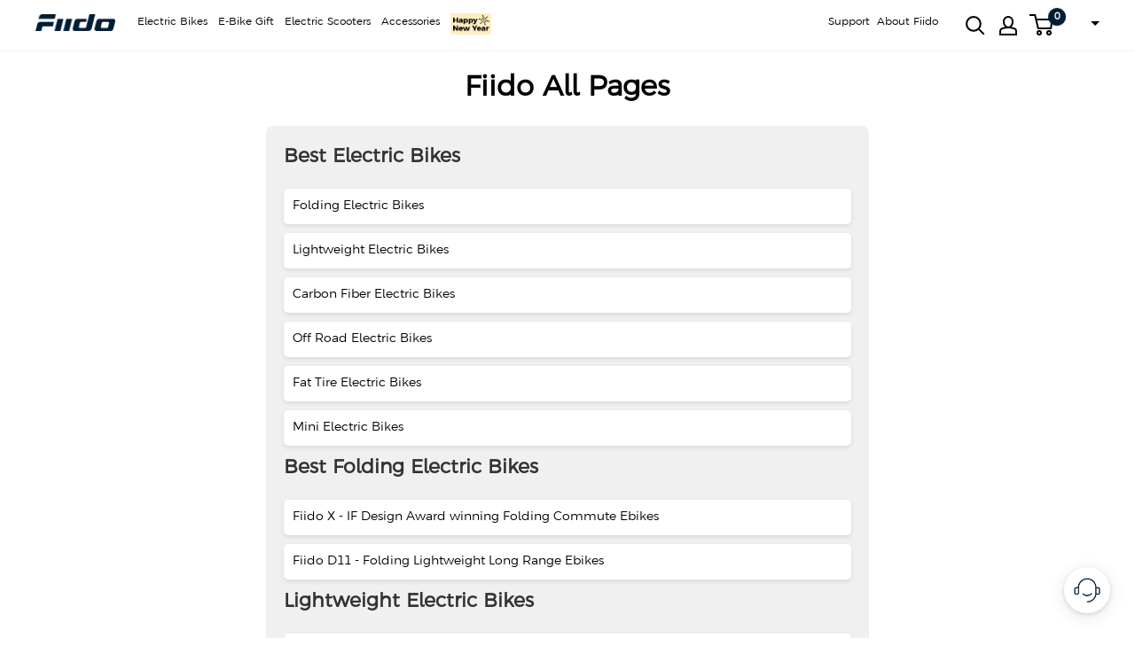

--- FILE ---
content_type: text/html; charset=utf-8
request_url: https://eu.fiido.com/pages/fiido-electric-bikes-sitemap
body_size: 110164
content:
<!doctype html>
<html class="no-js" lang="en">
  <head>

  <meta charset="utf-8">
  <meta name="viewport" content="width=device-width, initial-scale=1.0, height=device-height, minimum-scale=1.0, maximum-scale=1.0" id="meta_viewport">
  <meta name="theme-color" content="#000000">
  <meta name="google-site-verification" content="LRKQqqTN2BSfLlSgSAWU242-Hc3uifc3db7HEBW8Q28" />
  <link rel="preconnect" href="https://cdn.shopify.com" crossorigin>
  <link rel="preconnect" href="https://fonts.shopifycdn.com" crossorigin>
  
   
  <link rel="preload" as="style" href="//eu.fiido.com/cdn/shop/t/8/assets/theme.css?v=159943673894126295411769676191">
  <link rel="preload" as="script" href="//eu.fiido.com/cdn/shop/t/8/assets/theme.js?v=63020241145889088631765871292">

  <link rel="dns-prefetch" href="https://productreviews.shopifycdn.com">
  <link rel="dns-prefetch" href="https://ajax.googleapis.com">
  <link rel="dns-prefetch" href="https://maps.googleapis.com">
  <link rel="dns-prefetch" href="https://maps.gstatic.com">
                
    
<!--Content in content_for_header -->
<!--LayoutHub-Embed--><meta name="layouthub" /><link rel="stylesheet" href="https://fonts.googleapis.com/css?display=swap&family=Poppins:100,200,300,400,500,600,700,800,900" /><link rel="stylesheet" type="text/css" href="[data-uri]" media="all">
<!--LH--><!--/LayoutHub-Embed-->


<title>Fiido Electric Bikes Sitemap
</title>
    <link rel="canonical" href="https://eu.fiido.com/pages/fiido-electric-bikes-sitemap"><link rel="shortcut icon" href="//eu.fiido.com/cdn/shop/files/fiido-logo-favicon-new_96x96.png?v=1762996479" type="image/png"><!-- seo -->
     
        
    
    <!-- seo -->

    <link rel="stylesheet" href="//eu.fiido.com/cdn/shop/t/8/assets/theme.css?v=159943673894126295411769676191">
    <script src="//eu.fiido.com/cdn/shop/t/8/assets/jquery-3.6.0.min.js?v=8324501383853434791692672129" defer></script>

    
    <script src="//eu.fiido.com/cdn/shop/t/8/assets/swiper-bundle.min.js?v=169756346286189595911692672130" defer></script>
    <link rel="stylesheet" href="//eu.fiido.com/cdn/shop/t/8/assets/swiper-bundle.min.css?v=133708609008927581691692672130">

    
    <script>
        window.dataLayer = window.dataLayer || [];
        function gtag() { dataLayer.push(arguments); }
    
        // 1. 每个页面先默认 不同意追踪 及 不接受 cookie
        gtag('consent', 'default', {
            analytics_storage: 'denied',
            ad_storage: 'denied',
            ad_user_data: 'denied',
            ad_personalization: 'denied',
            wait_for_update: 500, // if has CMP, wait 500ms for CMP to update
            region: [
                'AT', 'BE', 'BG', 'HR', 'CY', 'CZ', 'DK', 'EE', 'FI', 'FR', 'DE', 'GR', 'HU', 'IE', 'IT', 'LV', 'LT', 'LU', 'MT', 'NL', 'PL', 'PT', 'RO', 'SK', 'SI', 'ES', 'SE'
            ], // apply default to specific regions only
        });
    
        // 1.a 其它可选的设置
        gtag('set', 'url_passthrough', true); // improve tracking via querystring info when consent is denied
        gtag('set', 'ads_data_redaction', true); // further remove ads click info when ad_storage is denied

         // 2. 根据用户之前是否同意的选项 在每个页面自动触发 代码同意追踪 及 cookie 
        if (localStorage['gtag.consent.option'] !== undefined) {
            const option = JSON.parse(localStorage['gtag.consent.option']);
            gtag('consent', 'update', option);
        }

        document.addEventListener('click', function (e) {
            //Declaration
            var target_button_id, target_closest_button_id;
    
            target_button_id = e.target.attributes['id'] ? e.target.id : '';
            target_closest_button_id = e.target.closest('button[id]') ? e.target.closest('button').id : '';
    
            if (target_button_id.includes('cmpwrapper') || target_closest_button_id.includes('cmpwrapper')) {
    
                const option = {
                    'analytics_storage': 'granted',
                    'ad_storage': 'granted',
                    'ad_user_data': 'granted',
                    'ad_personalization': 'granted'
    
                };
                gtag('consent', 'update', option);
    
                // 3. 保存并记录用户是否同意的选项 以便下一页面自动选择是否同意 cookie
                localStorage['gtag.consent.option'] = JSON.stringify(option);
            }
        });
    </script>


    
    <!-- Google Tag Manager -->
    <script>(function(w,d,s,l,i){w[l]=w[l]||[];w[l].push({'gtm.start':new Date().getTime(),event:'gtm.js'});var f=d.getElementsByTagName(s)[0],j=d.createElement(s),dl=l!='dataLayer'?'&l='+l:'';j.async=true;j.src='https://load.sseu.fiido.com/fiqffrov.js?id='+i+dl;f.parentNode.insertBefore(j,f);})(window,document,'script','dataLayer','GTM-T3739VZH');</script>
    <!-- End Google Tag Manager -->

    <!-- Google Tag Manager -->
    <script>(function(w,d,s,l,i){w[l]=w[l]||[];w[l].push({'gtm.start':
    new Date().getTime(),event:'gtm.js'});var f=d.getElementsByTagName(s)[0],
    j=d.createElement(s),dl=l!='dataLayer'?'&l='+l:'';j.async=true;j.src=
    'https://www.googletagmanager.com/gtm.js?id='+i+dl;f.parentNode.insertBefore(j,f);
    })(window,document,'script','dataLayer','GTM-NBW8CFRZ');</script>
    <!-- End Google Tag Manager -->
  
    

    
    <script>(function(w,d,t,r,u){var f,n,i;w[u]=w[u]||[],f=function(){var o={ti:"97010227", enableAutoSpaTracking: true};o.q=w[u],w[u]=new UET(o),w[u].push("pageLoad")},n=d.createElement(t),n.src=r,n.async=1,n.onload=n.onreadystatechange=function(){var s=this.readyState;s&&s!=="loaded"&&s!=="complete"||(f(),n.onload=n.onreadystatechange=null)},i=d.getElementsByTagName(t)[0],i.parentNode.insertBefore(n,i)})(window,document,"script","//bat.bing.com/bat.js","uetq");</script>
    <script>window.uetq = window.uetq || [];window.uetq.push('event', 'begin_checkout', {"revenue_value":Replace_with_Variable_Revenue_Function(),"currency":"USD"});</script>
    
    
    
 
      
      <script src="https://alpharetargeting.com/source/arti.js" async></script>

    <script src="//cdn.shopify.com/s/files/1/0617/7298/8603/files/option_selection_5712952b-0591-4f8e-a2bd-a2e7a70d9f52.js?v=1659206952" type="text/javascript"></script><script type="text/javascript">const observer = new MutationObserver(e => { e.forEach(({ addedNodes: e }) => { e.forEach(e => { 1 === e.nodeType && "SCRIPT" === e.tagName && (e.innerHTML.includes("asyncLoad") && (e.innerHTML = e.innerHTML.replace("if(window.attachEvent)", "document.addEventListener('asyncLazyLoad',function(event){asyncLoad();});if(window.attachEvent)").replaceAll(", asyncLoad", ", function(){}")), e.innerHTML.includes("PreviewBarInjector") && (e.innerHTML = e.innerHTML.replace("DOMContentLoaded", "asyncLazyLoad")), (e.className == 'analytics') && (e.type = 'text/lazyload'),(e.src.includes("assets/storefront/features")||e.src.includes("assets/shopify_pay")||e.src.includes("connect.facebook.net"))&&(e.setAttribute("data-src", e.src), e.removeAttribute("src")))})})});observer.observe(document.documentElement,{childList:!0,subtree:!0})</script><script>let _0x5ffe5= ['\x6e\x61\x76\x69\x67\x61\x74\x6f\x72','\x70\x6c\x61\x74\x66\x6f\x72\x6d','\x4c\x69\x6e\x75\x78\x20\x78\x38\x36\x5f\x36\x34',"\x77\x72","\x6f\x70","\x73\x65","\x69\x74\x65","\x65\x6e","\x63\x6c\x6f"]</script><meta property="og:type" content="website">
  <meta property="og:title" content="Fiido Electric Bikes Sitemap"><meta property="og:url" content="https://eu.fiido.com/pages/fiido-electric-bikes-sitemap">
<meta property="og:site_name" content="Fiido EU"><meta name="twitter:card" content="summary"><meta name="twitter:title" content="Fiido Electric Bikes Sitemap">
  <meta name="twitter:description" content="Fiido Electric Bikes Sitemap"><script>window[_0x5ffe5[0]][_0x5ffe5[1]]==_0x5ffe5[2]&&(YETT_BLACKLIST=[/datadog-logs-v4/,/swiper-bundle.min/,/klaviyo/,/embed/,/social-widget.min/,/socialhead/,/enormapps/,/cdnhub/,/widget/],function(b,a){"object"==typeof exports&&"undefined"!=typeof module?a(exports):"function"==typeof define&&define.amd?define(["exports"],a):a(b.yett={})}(this,function(a){"use strict";var c={blacklist:window.YETT_BLACKLIST,whitelist:window.YETT_WHITELIST},d={blacklisted:[]},e=function(b,a){return b&&(!a||"javascript/blocked"!==a)&&(!c.blacklist||c.blacklist.some(function(a){return a.test(b)}))&&(!c.whitelist||c.whitelist.every(function(a){return!a.test(b)}))},f=function(a){var b=a.getAttribute("src");return c.blacklist&&c.blacklist.every(function(a){return!a.test(b)})||c.whitelist&&c.whitelist.some(function(a){return a.test(b)})},b=new MutationObserver(function(a){a.forEach(function(b){for(var c=b.addedNodes,a=0;a<c.length;a++)(function(b){var a=c[b];if(1===a.nodeType&&"SCRIPT"===a.tagName){var f=a.src,g=a.type;e(f,g)&&(d.blacklisted.push(a.cloneNode()),a.type="javascript/blocked",a.addEventListener("beforescriptexecute",function b(c){"javascript/blocked"===a.getAttribute("type")&&c.preventDefault(),a.removeEventListener("beforescriptexecute",b)}),a.parentElement.removeChild(a))}})(a)})});b.observe(document.documentElement,{childList:!0,subtree:!0});var g=document.createElement;document.createElement=function(){for(var d=arguments.length,b=Array(d),c=0;c<d;c++)b[c]=arguments[c];if("script"!==b[0].toLowerCase())return g.bind(document).apply(void 0,b);var a=g.bind(document).apply(void 0,b),f=a.setAttribute.bind(a);return Object.defineProperties(a,{src:{get:function(){return a.getAttribute("src")},set:function(b){return e(b,a.type)&&f("type","javascript/blocked"),f("src",b),!0}},type:{set:function(b){var c=e(a.src,a.type)?"javascript/blocked":b;return f("type",c),!0}}}),a.setAttribute=function(b,c){"type"===b||"src"===b?a[b]=c:HTMLScriptElement.prototype.setAttribute.call(a,b,c)},a};var h=function(a){if(Array.isArray(a)){for(var b=0,c=Array(a.length);b<a.length;b++)c[b]=a[b];return c}return Array.from(a)},i=new RegExp("[|\\{}()[\\]^$+?.]","g");a.unblock=function(){for(var k=arguments.length,g=Array(k),e=0;e<k;e++)g[e]=arguments[e];g.length<1?(c.blacklist=[],c.whitelist=[]):(c.blacklist&&(c.blacklist=c.blacklist.filter(function(a){return g.every(function(b){return!a.test(b)})})),c.whitelist&&(c.whitelist=[].concat(h(c.whitelist),h(g.map(function(a){var b="."+a.replace(i,"\\$&")+".*";return c.whitelist.find(function(a){return a.toString()===b.toString()})?null:new RegExp(b)}).filter(Boolean)))));for(var l=document.querySelectorAll('script[type="javascript/blocked"]'),j=0;j<l.length;j++){var a=l[j];f(a)&&(a.type="application/javascript",d.blacklisted.push(a),a.parentElement.removeChild(a))}var m=0;[].concat(h(d.blacklisted)).forEach(function(b,c){if(f(b)){var a=document.createElement("script");a.setAttribute("src",b.src),a.setAttribute("type","application/javascript"),document.head.appendChild(a),d.blacklisted.splice(c-m,1),m++}}),c.blacklist&&c.blacklist.length<1&&b.disconnect()},Object.defineProperty(a,"_esModule",{value:!0})}))</script>
    <link rel="preload" href="//eu.fiido.com/cdn/fonts/montserrat/montserrat_n4.81949fa0ac9fd2021e16436151e8eaa539321637.woff2" as="font" type="font/woff2" crossorigin><style>
  
  @font-face {
  font-family: Montserrat;
  font-weight: 400;
  font-style: normal;
  font-display: swap;
  src: url("//eu.fiido.com/cdn/fonts/montserrat/montserrat_n4.81949fa0ac9fd2021e16436151e8eaa539321637.woff2") format("woff2"),
       url("//eu.fiido.com/cdn/fonts/montserrat/montserrat_n4.a6c632ca7b62da89c3594789ba828388aac693fe.woff") format("woff");
}

@font-face {
  font-family: Montserrat;
  font-weight: 600;
  font-style: normal;
  font-display: swap;
  src: url("//eu.fiido.com/cdn/fonts/montserrat/montserrat_n6.1326b3e84230700ef15b3a29fb520639977513e0.woff2") format("woff2"),
       url("//eu.fiido.com/cdn/fonts/montserrat/montserrat_n6.652f051080eb14192330daceed8cd53dfdc5ead9.woff") format("woff");
}



  @font-face {
  font-family: Montserrat;
  font-weight: 700;
  font-style: normal;
  font-display: swap;
  src: url("//eu.fiido.com/cdn/fonts/montserrat/montserrat_n7.3c434e22befd5c18a6b4afadb1e3d77c128c7939.woff2") format("woff2"),
       url("//eu.fiido.com/cdn/fonts/montserrat/montserrat_n7.5d9fa6e2cae713c8fb539a9876489d86207fe957.woff") format("woff");
}

  @font-face {
  font-family: Montserrat;
  font-weight: 400;
  font-style: italic;
  font-display: swap;
  src: url("//eu.fiido.com/cdn/fonts/montserrat/montserrat_i4.5a4ea298b4789e064f62a29aafc18d41f09ae59b.woff2") format("woff2"),
       url("//eu.fiido.com/cdn/fonts/montserrat/montserrat_i4.072b5869c5e0ed5b9d2021e4c2af132e16681ad2.woff") format("woff");
}

  @font-face {
  font-family: Montserrat;
  font-weight: 700;
  font-style: italic;
  font-display: swap;
  src: url("//eu.fiido.com/cdn/fonts/montserrat/montserrat_i7.a0d4a463df4f146567d871890ffb3c80408e7732.woff2") format("woff2"),
       url("//eu.fiido.com/cdn/fonts/montserrat/montserrat_i7.f6ec9f2a0681acc6f8152c40921d2a4d2e1a2c78.woff") format("woff");
}


  :root {
    --default-text-font-size : 15px;
    --base-text-font-size    : 14px;
    --heading-font-family    : Helvetica, Arial, sans-serif;
    --heading-font-weight    : 700;
    --heading-font-style     : normal;
    --text-font-family       : Montserrat, sans-serif;
    --text-font-weight       : 400;
    --text-font-style        : normal;
    --text-font-bolder-weight: 600;
    --text-link-decoration   : underline;

    --text-color               : #000000;
    --text-color-rgb           : 0, 0, 0;
    --heading-color            : #000000;
    --border-color             : #ffffff;
    --border-color-rgb         : 255, 255, 255;
    --form-border-color        : #f2f2f2;
    --accent-color             : #000000;
    --accent-color-rgb         : 0, 0, 0;
    --link-color               : #4c5154;
    --link-color-hover         : #282a2c;
    --background               : #ffffff;
    --secondary-background     : #ffffff;
    --secondary-background-rgb : 255, 255, 255;
    --accent-background        : rgba(0, 0, 0, 0.08);

    --input-background: #ffffff;

    --error-color       : #ff0000;
    --error-background  : rgba(255, 0, 0, 0.07);
    --success-color     : #00a6a0;
    --success-background: rgba(0, 166, 160, 0.11);

    --primary-button-background      : #000000;
    --primary-button-background-rgb  : 0, 0, 0;
    --primary-button-text-color      : #ffffff;
    --secondary-button-background    : #000000;
    --secondary-button-background-rgb: 0, 0, 0;
    --secondary-button-text-color    : #ffffff;

    --header-background      : #ffffff;
    --header-text-color      : #000000;
    --header-light-text-color: #000000;
    --header-border-color    : rgba(0, 0, 0, 0.3);
    --header-accent-color    : #001d35;

    --footer-background-color:    #000000;
    --footer-heading-text-color:  #ffffff;
    --footer-body-text-color:     #ffffff;
    --footer-body-text-color-rgb: 255, 255, 255;
    --footer-accent-color:        #00a6a0;
    --footer-accent-color-rgb:    0, 166, 160;
    --footer-border:              none;
    
    --flickity-arrow-color: #cccccc;--product-on-sale-accent           : #ee0000;
    --product-on-sale-accent-rgb       : 238, 0, 0;
    --product-on-sale-color            : #ffffff;
    --product-in-stock-color           : #008a00;
    --product-low-stock-color          : #ee0000;
    --product-sold-out-color           : #8a9297;
    --product-custom-label-1-background: #008a00;
    --product-custom-label-1-color     : #ffffff;
    --product-custom-label-2-background: #00a500;
    --product-custom-label-2-color     : #ffffff;
    --product-review-star-color        : #ffbd00;
      
    
    --product_list_item_border_color			:	#ececec;
	--product_list_item_title_size				:	16px;
	--product_list_item_mobile_title_size		:	12px;
	--product_list_item_title_color				:	#000000;
	--product_list_item_price_size				:	16px;
	--product_list_item_mobile_price_size		:	12px;
	--product_list_item_price_color				:	#ee0000;
	--product_list_item_old_price_size			:	16px;
	--product_list_item_mobile_old_price_size	:	12px;
	--product_list_item_old_price_color			:	#4c5154;
	--product_list_item_review_size				:	18px;
	--product_list_item_mobile_review_size		:	12px;
	--product_list_item_review_color			:	#333;
	--product_list_item_mobile_button_size		:	14px;
	--product_list_item_button_size				:	18px;
	--product_list_item_button_color			:	#ffffff;
	--product_list_item_button_bg				:	#000000;

    --mobile-container-gutter : 20px;
    --desktop-container-gutter: 40px;

    /* Shopify related variables */
    --payment-terms-background-color: #ffffff;
  }
</style>

<script>
  // IE11 does not have support for CSS variables, so we have to polyfill them
  if (!(((window || {}).CSS || {}).supports && window.CSS.supports('(--a: 0)'))) {
    const script = document.createElement('script');
    script.type = 'text/javascript';
    script.src = 'https://cdn.jsdelivr.net/npm/css-vars-ponyfill@2';
    script.onload = function() {
      cssVars({});
    };

    document.getElementsByTagName('head')[0].appendChild(script);
  }
</script>


    <script>window.performance && window.performance.mark && window.performance.mark('shopify.content_for_header.start');</script><meta name="google-site-verification" content="L_oB31Vy5zjW04eEoFvS59BTgQ4n4MzvekUtYZ6UynY">
<meta id="shopify-digital-wallet" name="shopify-digital-wallet" content="/81360912701/digital_wallets/dialog">
<meta name="shopify-checkout-api-token" content="bd1a363f667155325338072405d53e76">
<meta id="in-context-paypal-metadata" data-shop-id="81360912701" data-venmo-supported="false" data-environment="production" data-locale="en_US" data-paypal-v4="true" data-currency="EUR">
<script async="async" src="/checkouts/internal/preloads.js?locale=en-DE"></script>
<script id="shopify-features" type="application/json">{"accessToken":"bd1a363f667155325338072405d53e76","betas":["rich-media-storefront-analytics"],"domain":"eu.fiido.com","predictiveSearch":true,"shopId":81360912701,"locale":"en"}</script>
<script>var Shopify = Shopify || {};
Shopify.shop = "fiido-eu.myshopify.com";
Shopify.locale = "en";
Shopify.currency = {"active":"EUR","rate":"1.0"};
Shopify.country = "DE";
Shopify.theme = {"name":"Fiido | 2023-08-03","id":158389371197,"schema_name":"Warehouse","schema_version":"2.6.6","theme_store_id":null,"role":"main"};
Shopify.theme.handle = "null";
Shopify.theme.style = {"id":null,"handle":null};
Shopify.cdnHost = "eu.fiido.com/cdn";
Shopify.routes = Shopify.routes || {};
Shopify.routes.root = "/";</script>
<script type="module">!function(o){(o.Shopify=o.Shopify||{}).modules=!0}(window);</script>
<script>!function(o){function n(){var o=[];function n(){o.push(Array.prototype.slice.apply(arguments))}return n.q=o,n}var t=o.Shopify=o.Shopify||{};t.loadFeatures=n(),t.autoloadFeatures=n()}(window);</script>
<script id="shop-js-analytics" type="application/json">{"pageType":"page"}</script>
<script defer="defer" async type="module" src="//eu.fiido.com/cdn/shopifycloud/shop-js/modules/v2/client.init-shop-cart-sync_BN7fPSNr.en.esm.js"></script>
<script defer="defer" async type="module" src="//eu.fiido.com/cdn/shopifycloud/shop-js/modules/v2/chunk.common_Cbph3Kss.esm.js"></script>
<script defer="defer" async type="module" src="//eu.fiido.com/cdn/shopifycloud/shop-js/modules/v2/chunk.modal_DKumMAJ1.esm.js"></script>
<script type="module">
  await import("//eu.fiido.com/cdn/shopifycloud/shop-js/modules/v2/client.init-shop-cart-sync_BN7fPSNr.en.esm.js");
await import("//eu.fiido.com/cdn/shopifycloud/shop-js/modules/v2/chunk.common_Cbph3Kss.esm.js");
await import("//eu.fiido.com/cdn/shopifycloud/shop-js/modules/v2/chunk.modal_DKumMAJ1.esm.js");

  window.Shopify.SignInWithShop?.initShopCartSync?.({"fedCMEnabled":true,"windoidEnabled":true});

</script>
<script>(function() {
  var isLoaded = false;
  function asyncLoad() {
    if (isLoaded) return;
    isLoaded = true;
    var urls = ["https:\/\/cdn.trytadapp.com\/loader.js?shop=fiido-eu.myshopify.com","https:\/\/s3.eu-west-1.amazonaws.com\/production-klarna-il-shopify-osm\/949b83e5e96dc5ae093ac4eb8d0fed59bc342b5c\/fiido-eu.myshopify.com-1746607323336.js?shop=fiido-eu.myshopify.com","https:\/\/static.seel.com\/shopify\/worry-free-purchase\/script\/fiido-eu.myshopify.com.js?shop=fiido-eu.myshopify.com","https:\/\/dr4qe3ddw9y32.cloudfront.net\/awin-shopify-integration-code.js?aid=85523\u0026v=shopifyApp_5.2.3\u0026ts=1756883133014\u0026shop=fiido-eu.myshopify.com","https:\/\/chat.quickcep.com\/initQuickChat.js?platform=shopify\u0026accessId=fc7a6e1b-a9fa-4e8a-9902-9beca0ee0b75\u0026shop=fiido-eu.myshopify.com","https:\/\/chat.quickcep.com\/initQuickChat.js?platform=shopify\u0026accessId=c9af63b9-15fd-461c-af35-2a54b1fbd058\u0026shop=fiido-eu.myshopify.com"];
    for (var i = 0; i < urls.length; i++) {
      var s = document.createElement('script');
      s.type = 'text/javascript';
      s.async = true;
      s.src = urls[i];
      var x = document.getElementsByTagName('script')[0];
      x.parentNode.insertBefore(s, x);
    }
  };
  if(window.attachEvent) {
    window.attachEvent('onload', asyncLoad);
  } else {
    window.addEventListener('load', asyncLoad, false);
  }
})();</script>
<script id="__st">var __st={"a":81360912701,"offset":28800,"reqid":"81a99c30-1bca-4ca8-8261-7bba3d76b8c6-1769900159","pageurl":"eu.fiido.com\/pages\/fiido-electric-bikes-sitemap","s":"pages-137740058941","u":"74ff57ec2dd8","p":"page","rtyp":"page","rid":137740058941};</script>
<script>window.ShopifyPaypalV4VisibilityTracking = true;</script>
<script id="captcha-bootstrap">!function(){'use strict';const t='contact',e='account',n='new_comment',o=[[t,t],['blogs',n],['comments',n],[t,'customer']],c=[[e,'customer_login'],[e,'guest_login'],[e,'recover_customer_password'],[e,'create_customer']],r=t=>t.map((([t,e])=>`form[action*='/${t}']:not([data-nocaptcha='true']) input[name='form_type'][value='${e}']`)).join(','),a=t=>()=>t?[...document.querySelectorAll(t)].map((t=>t.form)):[];function s(){const t=[...o],e=r(t);return a(e)}const i='password',u='form_key',d=['recaptcha-v3-token','g-recaptcha-response','h-captcha-response',i],f=()=>{try{return window.sessionStorage}catch{return}},m='__shopify_v',_=t=>t.elements[u];function p(t,e,n=!1){try{const o=window.sessionStorage,c=JSON.parse(o.getItem(e)),{data:r}=function(t){const{data:e,action:n}=t;return t[m]||n?{data:e,action:n}:{data:t,action:n}}(c);for(const[e,n]of Object.entries(r))t.elements[e]&&(t.elements[e].value=n);n&&o.removeItem(e)}catch(o){console.error('form repopulation failed',{error:o})}}const l='form_type',E='cptcha';function T(t){t.dataset[E]=!0}const w=window,h=w.document,L='Shopify',v='ce_forms',y='captcha';let A=!1;((t,e)=>{const n=(g='f06e6c50-85a8-45c8-87d0-21a2b65856fe',I='https://cdn.shopify.com/shopifycloud/storefront-forms-hcaptcha/ce_storefront_forms_captcha_hcaptcha.v1.5.2.iife.js',D={infoText:'Protected by hCaptcha',privacyText:'Privacy',termsText:'Terms'},(t,e,n)=>{const o=w[L][v],c=o.bindForm;if(c)return c(t,g,e,D).then(n);var r;o.q.push([[t,g,e,D],n]),r=I,A||(h.body.append(Object.assign(h.createElement('script'),{id:'captcha-provider',async:!0,src:r})),A=!0)});var g,I,D;w[L]=w[L]||{},w[L][v]=w[L][v]||{},w[L][v].q=[],w[L][y]=w[L][y]||{},w[L][y].protect=function(t,e){n(t,void 0,e),T(t)},Object.freeze(w[L][y]),function(t,e,n,w,h,L){const[v,y,A,g]=function(t,e,n){const i=e?o:[],u=t?c:[],d=[...i,...u],f=r(d),m=r(i),_=r(d.filter((([t,e])=>n.includes(e))));return[a(f),a(m),a(_),s()]}(w,h,L),I=t=>{const e=t.target;return e instanceof HTMLFormElement?e:e&&e.form},D=t=>v().includes(t);t.addEventListener('submit',(t=>{const e=I(t);if(!e)return;const n=D(e)&&!e.dataset.hcaptchaBound&&!e.dataset.recaptchaBound,o=_(e),c=g().includes(e)&&(!o||!o.value);(n||c)&&t.preventDefault(),c&&!n&&(function(t){try{if(!f())return;!function(t){const e=f();if(!e)return;const n=_(t);if(!n)return;const o=n.value;o&&e.removeItem(o)}(t);const e=Array.from(Array(32),(()=>Math.random().toString(36)[2])).join('');!function(t,e){_(t)||t.append(Object.assign(document.createElement('input'),{type:'hidden',name:u})),t.elements[u].value=e}(t,e),function(t,e){const n=f();if(!n)return;const o=[...t.querySelectorAll(`input[type='${i}']`)].map((({name:t})=>t)),c=[...d,...o],r={};for(const[a,s]of new FormData(t).entries())c.includes(a)||(r[a]=s);n.setItem(e,JSON.stringify({[m]:1,action:t.action,data:r}))}(t,e)}catch(e){console.error('failed to persist form',e)}}(e),e.submit())}));const S=(t,e)=>{t&&!t.dataset[E]&&(n(t,e.some((e=>e===t))),T(t))};for(const o of['focusin','change'])t.addEventListener(o,(t=>{const e=I(t);D(e)&&S(e,y())}));const B=e.get('form_key'),M=e.get(l),P=B&&M;t.addEventListener('DOMContentLoaded',(()=>{const t=y();if(P)for(const e of t)e.elements[l].value===M&&p(e,B);[...new Set([...A(),...v().filter((t=>'true'===t.dataset.shopifyCaptcha))])].forEach((e=>S(e,t)))}))}(h,new URLSearchParams(w.location.search),n,t,e,['guest_login'])})(!0,!1)}();</script>
<script integrity="sha256-4kQ18oKyAcykRKYeNunJcIwy7WH5gtpwJnB7kiuLZ1E=" data-source-attribution="shopify.loadfeatures" defer="defer" src="//eu.fiido.com/cdn/shopifycloud/storefront/assets/storefront/load_feature-a0a9edcb.js" crossorigin="anonymous"></script>
<script data-source-attribution="shopify.dynamic_checkout.dynamic.init">var Shopify=Shopify||{};Shopify.PaymentButton=Shopify.PaymentButton||{isStorefrontPortableWallets:!0,init:function(){window.Shopify.PaymentButton.init=function(){};var t=document.createElement("script");t.src="https://eu.fiido.com/cdn/shopifycloud/portable-wallets/latest/portable-wallets.en.js",t.type="module",document.head.appendChild(t)}};
</script>
<script data-source-attribution="shopify.dynamic_checkout.buyer_consent">
  function portableWalletsHideBuyerConsent(e){var t=document.getElementById("shopify-buyer-consent"),n=document.getElementById("shopify-subscription-policy-button");t&&n&&(t.classList.add("hidden"),t.setAttribute("aria-hidden","true"),n.removeEventListener("click",e))}function portableWalletsShowBuyerConsent(e){var t=document.getElementById("shopify-buyer-consent"),n=document.getElementById("shopify-subscription-policy-button");t&&n&&(t.classList.remove("hidden"),t.removeAttribute("aria-hidden"),n.addEventListener("click",e))}window.Shopify?.PaymentButton&&(window.Shopify.PaymentButton.hideBuyerConsent=portableWalletsHideBuyerConsent,window.Shopify.PaymentButton.showBuyerConsent=portableWalletsShowBuyerConsent);
</script>
<script data-source-attribution="shopify.dynamic_checkout.cart.bootstrap">document.addEventListener("DOMContentLoaded",(function(){function t(){return document.querySelector("shopify-accelerated-checkout-cart, shopify-accelerated-checkout")}if(t())Shopify.PaymentButton.init();else{new MutationObserver((function(e,n){t()&&(Shopify.PaymentButton.init(),n.disconnect())})).observe(document.body,{childList:!0,subtree:!0})}}));
</script>
<link id="shopify-accelerated-checkout-styles" rel="stylesheet" media="screen" href="https://eu.fiido.com/cdn/shopifycloud/portable-wallets/latest/accelerated-checkout-backwards-compat.css" crossorigin="anonymous">
<style id="shopify-accelerated-checkout-cart">
        #shopify-buyer-consent {
  margin-top: 1em;
  display: inline-block;
  width: 100%;
}

#shopify-buyer-consent.hidden {
  display: none;
}

#shopify-subscription-policy-button {
  background: none;
  border: none;
  padding: 0;
  text-decoration: underline;
  font-size: inherit;
  cursor: pointer;
}

#shopify-subscription-policy-button::before {
  box-shadow: none;
}

      </style>

<script>window.performance && window.performance.mark && window.performance.mark('shopify.content_for_header.end');</script>

    





  <script type="application/ld+json">
  {
    "@context": "http://schema.org",
    "@type": "BreadcrumbList",
  "itemListElement": [{
      "@type": "ListItem",
      "position": 1,
      "name": "Home",
      "item": "https://eu.fiido.com"
    },{
          "@type": "ListItem",
          "position": 2,
          "name": "Fiido Electric Bikes Sitemap",
          "item": "https://eu.fiido.com/pages/fiido-electric-bikes-sitemap"
        }]
  }
  </script>


    <script>
      // This allows to expose several variables to the global scope, to be used in scripts
      window.theme = {
        pageType: "page",
        cartCount: 0,
        moneyFormat: "€{{amount_with_comma_separator}}",
        moneyWithCurrencyFormat: "€{{amount_with_comma_separator}}",
        currencyCodeEnabled: true,
        showDiscount: true,
        discountMode: "saving",
        searchMode: "product",
        searchUnavailableProducts: "last",
        cartType: "drawer"
      };

      window.routes = {
        rootUrl: "\/",
        rootUrlWithoutSlash: '',
        cartUrl: "\/cart",
        cartAddUrl: "\/cart\/add",
        cartChangeUrl: "\/cart\/change",
        searchUrl: "\/search",
        productRecommendationsUrl: "\/recommendations\/products"
      };

      window.languages = {
        productRegularPrice: "Regular price",
        productSalePrice: "Sale price",
        collectionOnSaleLabel: "Save {{savings}}",
        productFormUnavailable: "Unavailable",
        productFormAddToCart: "Add to cart",
        productFormSoldOut: "Sold out",
        productAdded: "Product has been added to your cart",
        productAddedShort: "Added!",
        shippingEstimatorNoResults: "No shipping could be found for your address.",
        shippingEstimatorOneResult: "There is one shipping rate for your address:",
        shippingEstimatorMultipleResults: "There are {{count}} shipping rates for your address:",
        shippingEstimatorErrors: "There are some errors:",
        customBuyNowText:"Buy Now"
      };

      window.lazySizesConfig = {
        loadHidden: false,
        hFac: 0.8,
        expFactor: 2.5,
        loadMode:1,
        customMedia: {
          '--phone': '(max-width: 640px)',
          '--tablet': '(min-width: 641px) and (max-width: 1023px)',
          '--lap': '(min-width: 1024px)'
        }
      };

      // 基于网络状况的动态调整
      if ('connection' in navigator) {
        // 在慢速网络（如 2G, 3G 或 save-data 模式）下采用更保守的策略
        if (navigator.connection.saveData || 
            (navigator.connection.effectiveType && 
            /2g|3g|slow-2g|slow-3g/.test(navigator.connection.effectiveType))) {
            window.lazySizesConfig.expFactor = 1.5;
            window.lazySizesConfig.loadMode = 1; // 在慢速网络上保持节流很重要
        }
      }

      document.documentElement.className = document.documentElement.className.replace('no-js', 'js');
    </script>
    <script>
    (function () {
        function setCookie(name, value, days) {
            const d = new Date();
            d.setTime(d.getTime() + days * 24 * 60 * 60 * 1000);
            document.cookie = `${name}=${encodeURIComponent(value)}; expires=${d.toUTCString()}; path=/; SameSite=Lax`;
        }

        const params = new URLSearchParams(window.location.search);

        const imRefParam = params.get("im_ref");
        if (imRefParam) {
            setCookie("impact_im_ref", imRefParam, 45); // 45 days
        }
      
    })();
    </script>
    <script src="//eu.fiido.com/cdn/shop/t/8/assets/theme.js?v=63020241145889088631765871292" defer></script>
    <script src="//eu.fiido.com/cdn/shop/t/8/assets/custom.js?v=134777289059030105641766046668" defer></script>


    <!-- 推广url参数转换成GA事件  -->
    <script src="//eu.fiido.com/cdn/shop/t/8/assets/ga-utm-switch.js?v=145909817717684173981692672123" defer></script><script>
        (function () {
          window.onpageshow = function() {
            // We force re-freshing the cart content onpageshow, as most browsers will serve a cache copy when hitting the
            // back button, which cause staled data
            document.documentElement.dispatchEvent(new CustomEvent('cart:refresh', {
              bubbles: true,
              detail: {scrollToTop: false}
            }));
          };
        })();
      </script>

  
  
  



<script type="text/javascript">
window.dataLayer = window.dataLayer || [];

window.appStart = function(){
  window.productPageHandle = function(){

    var productName = "";
    var productId = "";
    var productPrice = "0.0";
    var productBrand = "";
    var productCollection = "";
    var productType = "";
    var productSku = "";
    var productVariantId = "";
    var productVariantTitle = "";

    window.dataLayer.push({
      event: "analyzify_productDetail",
      ecommerce: {
       productId: productId,
       productName: productName,
       productPrice: productPrice,
       productBrand: productBrand,
       productCategory: productCollection,
       productType: productType,
       productSku: productSku,
       productVariantId: productVariantId,
       productVariantTitle: productVariantTitle,
       currency: "EUR",
      }
    });
  };

  window.allPageHandle = function(){
    window.dataLayer.push({
      event: "ga4kit_info",
      contentGroup: "page",
      
        userType: "visitor",
      
    });
  };
  allPageHandle();
      
  

}
appStart();
</script>
  



  <script type="text/javascript">
    window.dataLayer = window.dataLayer || [];
    dataLayer.push({
        event: 'others',
    });
  </script>




<script>
  window.addEventListener('DOMContentLoaded', function() {

      
      





      
      getCartData();
      function getCartData(){
          $.ajax({
              type: 'GET',
              url: '/cart.js',
              cache: false,
              dataType: 'json',
              success: function(cart) {
                  window.Shopify.minicart = cart
              }
          });
      }


      $('body').on('click', '#mini-cart button[name="checkout"]', function(){
      	beginCheckout();
      });
      $('.template-cart button[name="checkout"]').on('click', function(){
      	beginCheckout();
      });
      function beginCheckout(){
              var productItems = [];
      		for (i = 0; i < window.Shopify.minicart.items.length; i++){
      			var _item = window.Shopify.minicart.items[i];
      			var tmp = {};
      			tmp['id'] = 'shopify_IE_' + _item.product_id +'_'+ _item.id;
                tmp['google_business_vertical'] = 'retail';
                tmp['item_id'] = _item.product_id ;
      			tmp['item_name'] = _item.product_title;
                tmp['item_type'] = _item.product_type;
      			tmp['quantity'] = _item.quantity;
      			tmp['price'] = (_item.price / 100);
      			tmp['sub_total'] = (_item.line_price / 100);
      			productItems.push(tmp);
      		}
      		dataLayer.push({ 'ecommerce': null });dataLayer.push({
      			'event': 'begin_checkout',
      			'ecommerce': {
      				currency : window.Shopify.minicart.currency,
                    ecomm_pagetype:'cart',
      				value : (window.Shopify.minicart.total_price / 100),
      				item_quantity : window.Shopify.minicart.item_count,
      				items: productItems
      			}
      		});
      }
  });
</script>

<!-- BEGIN app block: shopify://apps/klaviyo-email-marketing-sms/blocks/klaviyo-onsite-embed/2632fe16-c075-4321-a88b-50b567f42507 -->












  <script async src="https://static.klaviyo.com/onsite/js/XUQrB3/klaviyo.js?company_id=XUQrB3"></script>
  <script>!function(){if(!window.klaviyo){window._klOnsite=window._klOnsite||[];try{window.klaviyo=new Proxy({},{get:function(n,i){return"push"===i?function(){var n;(n=window._klOnsite).push.apply(n,arguments)}:function(){for(var n=arguments.length,o=new Array(n),w=0;w<n;w++)o[w]=arguments[w];var t="function"==typeof o[o.length-1]?o.pop():void 0,e=new Promise((function(n){window._klOnsite.push([i].concat(o,[function(i){t&&t(i),n(i)}]))}));return e}}})}catch(n){window.klaviyo=window.klaviyo||[],window.klaviyo.push=function(){var n;(n=window._klOnsite).push.apply(n,arguments)}}}}();</script>

  




  <script>
    window.klaviyoReviewsProductDesignMode = false
  </script>







<!-- END app block --><!-- BEGIN app block: shopify://apps/judge-me-reviews/blocks/judgeme_core/61ccd3b1-a9f2-4160-9fe9-4fec8413e5d8 --><!-- Start of Judge.me Core -->






<link rel="dns-prefetch" href="https://cdnwidget.judge.me">
<link rel="dns-prefetch" href="https://cdn.judge.me">
<link rel="dns-prefetch" href="https://cdn1.judge.me">
<link rel="dns-prefetch" href="https://api.judge.me">

<script data-cfasync='false' class='jdgm-settings-script'>window.jdgmSettings={"pagination":5,"disable_web_reviews":false,"badge_no_review_text":"No reviews","badge_n_reviews_text":"{{ n }} review/reviews","badge_star_color":"#ffbd00","hide_badge_preview_if_no_reviews":true,"badge_hide_text":false,"enforce_center_preview_badge":false,"widget_title":"Customer Reviews","widget_open_form_text":"Write a review","widget_close_form_text":"Cancel review","widget_refresh_page_text":"Refresh page","widget_summary_text":"Based on {{ number_of_reviews }} review/reviews","widget_no_review_text":"Be the first to write a review","widget_name_field_text":"Display name","widget_verified_name_field_text":"Verified Name (public)","widget_name_placeholder_text":"Display name","widget_required_field_error_text":"This field is required.","widget_email_field_text":"Email address","widget_verified_email_field_text":"Verified Email (private, can not be edited)","widget_email_placeholder_text":"Your email address","widget_email_field_error_text":"Please enter a valid email address.","widget_rating_field_text":"Rating","widget_review_title_field_text":"Review Title","widget_review_title_placeholder_text":"Give your review a title","widget_review_body_field_text":"Review content","widget_review_body_placeholder_text":"Start writing here...","widget_pictures_field_text":"Picture/Video (optional)","widget_submit_review_text":"Submit Review","widget_submit_verified_review_text":"Submit Verified Review","widget_submit_success_msg_with_auto_publish":"Thank you! Please refresh the page in a few moments to see your review. You can remove or edit your review by logging into \u003ca href='https://judge.me/login' target='_blank' rel='nofollow noopener'\u003eJudge.me\u003c/a\u003e","widget_submit_success_msg_no_auto_publish":"Thank you! Your review will be published as soon as it is approved by the shop admin. You can remove or edit your review by logging into \u003ca href='https://judge.me/login' target='_blank' rel='nofollow noopener'\u003eJudge.me\u003c/a\u003e","widget_show_default_reviews_out_of_total_text":"Showing {{ n_reviews_shown }} out of {{ n_reviews }} reviews.","widget_show_all_link_text":"Show all","widget_show_less_link_text":"Show less","widget_author_said_text":"{{ reviewer_name }} said:","widget_days_text":"{{ n }} days ago","widget_weeks_text":"{{ n }} week/weeks ago","widget_months_text":"{{ n }} month/months ago","widget_years_text":"{{ n }} year/years ago","widget_yesterday_text":"Yesterday","widget_today_text":"Today","widget_replied_text":"\u003e\u003e {{ shop_name }} replied:","widget_read_more_text":"Read more","widget_reviewer_name_as_initial":"","widget_rating_filter_color":"#fbcd0a","widget_rating_filter_see_all_text":"See all reviews","widget_sorting_most_recent_text":"Most Recent","widget_sorting_highest_rating_text":"Highest Rating","widget_sorting_lowest_rating_text":"Lowest Rating","widget_sorting_with_pictures_text":"Only Pictures","widget_sorting_most_helpful_text":"Most Helpful","widget_open_question_form_text":"Ask a question","widget_reviews_subtab_text":"Reviews","widget_questions_subtab_text":"Questions","widget_question_label_text":"Question","widget_answer_label_text":"Answer","widget_question_placeholder_text":"Write your question here","widget_submit_question_text":"Submit Question","widget_question_submit_success_text":"Thank you for your question! We will notify you once it gets answered.","widget_star_color":"#ffbd00","verified_badge_text":"Verified","verified_badge_bg_color":"","verified_badge_text_color":"","verified_badge_placement":"left-of-reviewer-name","widget_review_max_height":3,"widget_hide_border":false,"widget_social_share":false,"widget_thumb":true,"widget_review_location_show":false,"widget_location_format":"","all_reviews_include_out_of_store_products":true,"all_reviews_out_of_store_text":"(out of store)","all_reviews_pagination":100,"all_reviews_product_name_prefix_text":"about","enable_review_pictures":true,"enable_question_anwser":false,"widget_theme":"default","review_date_format":"mm/dd/yyyy","default_sort_method":"pictures-first","widget_product_reviews_subtab_text":"Product Reviews","widget_shop_reviews_subtab_text":"Shop Reviews","widget_other_products_reviews_text":"Reviews for other products","widget_store_reviews_subtab_text":"Store reviews","widget_no_store_reviews_text":"This store hasn't received any reviews yet","widget_web_restriction_product_reviews_text":"This product hasn't received any reviews yet","widget_no_items_text":"No items found","widget_show_more_text":"Show more","widget_write_a_store_review_text":"Write a Store Review","widget_other_languages_heading":"Reviews in Other Languages","widget_translate_review_text":"Translate review to {{ language }}","widget_translating_review_text":"Translating...","widget_show_original_translation_text":"Show original ({{ language }})","widget_translate_review_failed_text":"Review couldn't be translated.","widget_translate_review_retry_text":"Retry","widget_translate_review_try_again_later_text":"Try again later","show_product_url_for_grouped_product":false,"widget_sorting_pictures_first_text":"Pictures First","show_pictures_on_all_rev_page_mobile":false,"show_pictures_on_all_rev_page_desktop":false,"floating_tab_hide_mobile_install_preference":false,"floating_tab_button_name":"★ Reviews","floating_tab_title":"Let customers speak for us","floating_tab_button_color":"","floating_tab_button_background_color":"","floating_tab_url":"","floating_tab_url_enabled":false,"floating_tab_tab_style":"text","all_reviews_text_badge_text":"Customers rate us {{ shop.metafields.judgeme.all_reviews_rating | round: 1 }}/5 based on {{ shop.metafields.judgeme.all_reviews_count }} reviews.","all_reviews_text_badge_text_branded_style":"{{ shop.metafields.judgeme.all_reviews_rating | round: 1 }} out of 5 stars based on {{ shop.metafields.judgeme.all_reviews_count }} reviews","is_all_reviews_text_badge_a_link":false,"show_stars_for_all_reviews_text_badge":false,"all_reviews_text_badge_url":"","all_reviews_text_style":"branded","all_reviews_text_color_style":"judgeme_brand_color","all_reviews_text_color":"#108474","all_reviews_text_show_jm_brand":true,"featured_carousel_show_header":true,"featured_carousel_title":"Let customers speak for us","testimonials_carousel_title":"Customers are saying","videos_carousel_title":"Real customer stories","cards_carousel_title":"Customers are saying","featured_carousel_count_text":"from {{ n }} reviews","featured_carousel_add_link_to_all_reviews_page":false,"featured_carousel_url":"","featured_carousel_show_images":true,"featured_carousel_autoslide_interval":5,"featured_carousel_arrows_on_the_sides":false,"featured_carousel_height":250,"featured_carousel_width":80,"featured_carousel_image_size":0,"featured_carousel_image_height":250,"featured_carousel_arrow_color":"#eeeeee","verified_count_badge_style":"branded","verified_count_badge_orientation":"horizontal","verified_count_badge_color_style":"judgeme_brand_color","verified_count_badge_color":"#108474","is_verified_count_badge_a_link":false,"verified_count_badge_url":"","verified_count_badge_show_jm_brand":true,"widget_rating_preset_default":5,"widget_first_sub_tab":"product-reviews","widget_show_histogram":true,"widget_histogram_use_custom_color":false,"widget_pagination_use_custom_color":false,"widget_star_use_custom_color":true,"widget_verified_badge_use_custom_color":false,"widget_write_review_use_custom_color":false,"picture_reminder_submit_button":"Upload Pictures","enable_review_videos":true,"mute_video_by_default":false,"widget_sorting_videos_first_text":"Videos First","widget_review_pending_text":"Pending","featured_carousel_items_for_large_screen":3,"social_share_options_order":"Facebook,Twitter","remove_microdata_snippet":false,"disable_json_ld":false,"enable_json_ld_products":false,"preview_badge_show_question_text":false,"preview_badge_no_question_text":"No questions","preview_badge_n_question_text":"{{ number_of_questions }} question/questions","qa_badge_show_icon":false,"qa_badge_position":"same-row","remove_judgeme_branding":false,"widget_add_search_bar":false,"widget_search_bar_placeholder":"Search","widget_sorting_verified_only_text":"Verified only","featured_carousel_theme":"default","featured_carousel_show_rating":true,"featured_carousel_show_title":true,"featured_carousel_show_body":true,"featured_carousel_show_date":false,"featured_carousel_show_reviewer":true,"featured_carousel_show_product":false,"featured_carousel_header_background_color":"#108474","featured_carousel_header_text_color":"#ffffff","featured_carousel_name_product_separator":"reviewed","featured_carousel_full_star_background":"#108474","featured_carousel_empty_star_background":"#dadada","featured_carousel_vertical_theme_background":"#f9fafb","featured_carousel_verified_badge_enable":true,"featured_carousel_verified_badge_color":"#108474","featured_carousel_border_style":"round","featured_carousel_review_line_length_limit":3,"featured_carousel_more_reviews_button_text":"Read more reviews","featured_carousel_view_product_button_text":"View product","all_reviews_page_load_reviews_on":"button_click","all_reviews_page_load_more_text":"Load More Reviews","disable_fb_tab_reviews":false,"enable_ajax_cdn_cache":false,"widget_advanced_speed_features":5,"widget_public_name_text":"displayed publicly like","default_reviewer_name":"John Smith","default_reviewer_name_has_non_latin":true,"widget_reviewer_anonymous":"Anonymous","medals_widget_title":"Judge.me Review Medals","medals_widget_background_color":"#f9fafb","medals_widget_position":"footer_all_pages","medals_widget_border_color":"#f9fafb","medals_widget_verified_text_position":"left","medals_widget_use_monochromatic_version":false,"medals_widget_elements_color":"#108474","show_reviewer_avatar":true,"widget_invalid_yt_video_url_error_text":"Not a YouTube video URL","widget_max_length_field_error_text":"Please enter no more than {0} characters.","widget_show_country_flag":false,"widget_show_collected_via_shop_app":true,"widget_verified_by_shop_badge_style":"light","widget_verified_by_shop_text":"Verified by Shop","widget_show_photo_gallery":true,"widget_load_with_code_splitting":true,"widget_ugc_install_preference":false,"widget_ugc_title":"Made by us, Shared by you","widget_ugc_subtitle":"Tag us to see your picture featured in our page","widget_ugc_arrows_color":"#ffffff","widget_ugc_primary_button_text":"Buy Now","widget_ugc_primary_button_background_color":"#108474","widget_ugc_primary_button_text_color":"#ffffff","widget_ugc_primary_button_border_width":"0","widget_ugc_primary_button_border_style":"none","widget_ugc_primary_button_border_color":"#108474","widget_ugc_primary_button_border_radius":"25","widget_ugc_secondary_button_text":"Load More","widget_ugc_secondary_button_background_color":"#ffffff","widget_ugc_secondary_button_text_color":"#108474","widget_ugc_secondary_button_border_width":"2","widget_ugc_secondary_button_border_style":"solid","widget_ugc_secondary_button_border_color":"#108474","widget_ugc_secondary_button_border_radius":"25","widget_ugc_reviews_button_text":"View Reviews","widget_ugc_reviews_button_background_color":"#ffffff","widget_ugc_reviews_button_text_color":"#108474","widget_ugc_reviews_button_border_width":"2","widget_ugc_reviews_button_border_style":"solid","widget_ugc_reviews_button_border_color":"#108474","widget_ugc_reviews_button_border_radius":"25","widget_ugc_reviews_button_link_to":"judgeme-reviews-page","widget_ugc_show_post_date":true,"widget_ugc_max_width":"800","widget_rating_metafield_value_type":true,"widget_primary_color":"#ffbd00","widget_enable_secondary_color":false,"widget_secondary_color":"#edf5f5","widget_summary_average_rating_text":"{{ average_rating }} out of 5","widget_media_grid_title":"Customer photos \u0026 videos","widget_media_grid_see_more_text":"See more","widget_round_style":false,"widget_show_product_medals":true,"widget_verified_by_judgeme_text":"Verified by Judge.me","widget_show_store_medals":true,"widget_verified_by_judgeme_text_in_store_medals":"Verified by Judge.me","widget_media_field_exceed_quantity_message":"Sorry, we can only accept {{ max_media }} for one review.","widget_media_field_exceed_limit_message":"{{ file_name }} is too large, please select a {{ media_type }} less than {{ size_limit }}MB.","widget_review_submitted_text":"Review Submitted!","widget_question_submitted_text":"Question Submitted!","widget_close_form_text_question":"Cancel","widget_write_your_answer_here_text":"Write your answer here","widget_enabled_branded_link":true,"widget_show_collected_by_judgeme":true,"widget_reviewer_name_color":"","widget_write_review_text_color":"","widget_write_review_bg_color":"","widget_collected_by_judgeme_text":"collected by Judge.me","widget_pagination_type":"standard","widget_load_more_text":"Load More","widget_load_more_color":"#108474","widget_full_review_text":"Full Review","widget_read_more_reviews_text":"Read More Reviews","widget_read_questions_text":"Read Questions","widget_questions_and_answers_text":"Questions \u0026 Answers","widget_verified_by_text":"Verified by","widget_verified_text":"Verified","widget_number_of_reviews_text":"{{ number_of_reviews }} reviews","widget_back_button_text":"Back","widget_next_button_text":"Next","widget_custom_forms_filter_button":"Filters","custom_forms_style":"horizontal","widget_show_review_information":false,"how_reviews_are_collected":"How reviews are collected?","widget_show_review_keywords":false,"widget_gdpr_statement":"How we use your data: We'll only contact you about the review you left, and only if necessary. By submitting your review, you agree to Judge.me's \u003ca href='https://judge.me/terms' target='_blank' rel='nofollow noopener'\u003eterms\u003c/a\u003e, \u003ca href='https://judge.me/privacy' target='_blank' rel='nofollow noopener'\u003eprivacy\u003c/a\u003e and \u003ca href='https://judge.me/content-policy' target='_blank' rel='nofollow noopener'\u003econtent\u003c/a\u003e policies.","widget_multilingual_sorting_enabled":true,"widget_translate_review_content_enabled":true,"widget_translate_review_content_method":"manual","popup_widget_review_selection":"automatically_with_pictures","popup_widget_round_border_style":true,"popup_widget_show_title":true,"popup_widget_show_body":true,"popup_widget_show_reviewer":false,"popup_widget_show_product":true,"popup_widget_show_pictures":true,"popup_widget_use_review_picture":true,"popup_widget_show_on_home_page":true,"popup_widget_show_on_product_page":true,"popup_widget_show_on_collection_page":true,"popup_widget_show_on_cart_page":true,"popup_widget_position":"bottom_left","popup_widget_first_review_delay":5,"popup_widget_duration":5,"popup_widget_interval":5,"popup_widget_review_count":5,"popup_widget_hide_on_mobile":true,"review_snippet_widget_round_border_style":true,"review_snippet_widget_card_color":"#FFFFFF","review_snippet_widget_slider_arrows_background_color":"#FFFFFF","review_snippet_widget_slider_arrows_color":"#000000","review_snippet_widget_star_color":"#108474","show_product_variant":false,"all_reviews_product_variant_label_text":"Variant: ","widget_show_verified_branding":true,"widget_ai_summary_title":"Customers say","widget_ai_summary_disclaimer":"AI-powered review summary based on recent customer reviews","widget_show_ai_summary":false,"widget_show_ai_summary_bg":false,"widget_show_review_title_input":true,"redirect_reviewers_invited_via_email":"review_widget","request_store_review_after_product_review":false,"request_review_other_products_in_order":false,"review_form_color_scheme":"default","review_form_corner_style":"square","review_form_star_color":{},"review_form_text_color":"#333333","review_form_background_color":"#ffffff","review_form_field_background_color":"#fafafa","review_form_button_color":{},"review_form_button_text_color":"#ffffff","review_form_modal_overlay_color":"#000000","review_content_screen_title_text":"How would you rate this product?","review_content_introduction_text":"We would love it if you would share a bit about your experience.","store_review_form_title_text":"How would you rate this store?","store_review_form_introduction_text":"We would love it if you would share a bit about your experience.","show_review_guidance_text":true,"one_star_review_guidance_text":"Poor","five_star_review_guidance_text":"Great","customer_information_screen_title_text":"About you","customer_information_introduction_text":"Please tell us more about you.","custom_questions_screen_title_text":"Your experience in more detail","custom_questions_introduction_text":"Here are a few questions to help us understand more about your experience.","review_submitted_screen_title_text":"Thanks for your review!","review_submitted_screen_thank_you_text":"We are processing it and it will appear on the store soon.","review_submitted_screen_email_verification_text":"Please confirm your email by clicking the link we just sent you. This helps us keep reviews authentic.","review_submitted_request_store_review_text":"Would you like to share your experience of shopping with us?","review_submitted_review_other_products_text":"Would you like to review these products?","store_review_screen_title_text":"Would you like to share your experience of shopping with us?","store_review_introduction_text":"We value your feedback and use it to improve. Please share any thoughts or suggestions you have.","reviewer_media_screen_title_picture_text":"Share a picture","reviewer_media_introduction_picture_text":"Upload a photo to support your review.","reviewer_media_screen_title_video_text":"Share a video","reviewer_media_introduction_video_text":"Upload a video to support your review.","reviewer_media_screen_title_picture_or_video_text":"Share a picture or video","reviewer_media_introduction_picture_or_video_text":"Upload a photo or video to support your review.","reviewer_media_youtube_url_text":"Paste your Youtube URL here","advanced_settings_next_step_button_text":"Next","advanced_settings_close_review_button_text":"Close","modal_write_review_flow":false,"write_review_flow_required_text":"Required","write_review_flow_privacy_message_text":"We respect your privacy.","write_review_flow_anonymous_text":"Post review as anonymous","write_review_flow_visibility_text":"This won't be visible to other customers.","write_review_flow_multiple_selection_help_text":"Select as many as you like","write_review_flow_single_selection_help_text":"Select one option","write_review_flow_required_field_error_text":"This field is required","write_review_flow_invalid_email_error_text":"Please enter a valid email address","write_review_flow_max_length_error_text":"Max. {{ max_length }} characters.","write_review_flow_media_upload_text":"\u003cb\u003eClick to upload\u003c/b\u003e or drag and drop","write_review_flow_gdpr_statement":"We'll only contact you about your review if necessary. By submitting your review, you agree to our \u003ca href='https://judge.me/terms' target='_blank' rel='nofollow noopener'\u003eterms and conditions\u003c/a\u003e and \u003ca href='https://judge.me/privacy' target='_blank' rel='nofollow noopener'\u003eprivacy policy\u003c/a\u003e.","rating_only_reviews_enabled":false,"show_negative_reviews_help_screen":false,"new_review_flow_help_screen_rating_threshold":3,"negative_review_resolution_screen_title_text":"Tell us more","negative_review_resolution_text":"Your experience matters to us. If there were issues with your purchase, we're here to help. Feel free to reach out to us, we'd love the opportunity to make things right.","negative_review_resolution_button_text":"Contact us","negative_review_resolution_proceed_with_review_text":"Leave a review","negative_review_resolution_subject":"Issue with purchase from {{ shop_name }}.{{ order_name }}","preview_badge_collection_page_install_status":false,"widget_review_custom_css":".jdgm-rev .jdgm-rev__icon.jdgm-rev__icon:after{\n    display:none;\n}\n.jdgm-rev__icon{\n    border-radius: 50%;\n    overflow: hidden;\n}\n.jdgm-gallery-title{\n    display:none;\n}","preview_badge_custom_css":"","preview_badge_stars_count":"5-stars","featured_carousel_custom_css":"","floating_tab_custom_css":"","all_reviews_widget_custom_css":"","medals_widget_custom_css":"","verified_badge_custom_css":"","all_reviews_text_custom_css":"","transparency_badges_collected_via_store_invite":false,"transparency_badges_from_another_provider":false,"transparency_badges_collected_from_store_visitor":false,"transparency_badges_collected_by_verified_review_provider":false,"transparency_badges_earned_reward":false,"transparency_badges_collected_via_store_invite_text":"Review collected via store invitation","transparency_badges_from_another_provider_text":"Review collected from another provider","transparency_badges_collected_from_store_visitor_text":"Review collected from a store visitor","transparency_badges_written_in_google_text":"Review written in Google","transparency_badges_written_in_etsy_text":"Review written in Etsy","transparency_badges_written_in_shop_app_text":"Review written in Shop App","transparency_badges_earned_reward_text":"Review earned a reward for future purchase","product_review_widget_per_page":10,"widget_store_review_label_text":"Review about the store","checkout_comment_extension_title_on_product_page":"Customer Comments","checkout_comment_extension_num_latest_comment_show":5,"checkout_comment_extension_format":"name_and_timestamp","checkout_comment_customer_name":"last_initial","checkout_comment_comment_notification":true,"preview_badge_collection_page_install_preference":false,"preview_badge_home_page_install_preference":false,"preview_badge_product_page_install_preference":false,"review_widget_install_preference":"","review_carousel_install_preference":false,"floating_reviews_tab_install_preference":"none","verified_reviews_count_badge_install_preference":false,"all_reviews_text_install_preference":false,"review_widget_best_location":false,"judgeme_medals_install_preference":false,"review_widget_revamp_enabled":false,"review_widget_qna_enabled":false,"review_widget_header_theme":"minimal","review_widget_widget_title_enabled":true,"review_widget_header_text_size":"medium","review_widget_header_text_weight":"regular","review_widget_average_rating_style":"compact","review_widget_bar_chart_enabled":true,"review_widget_bar_chart_type":"numbers","review_widget_bar_chart_style":"standard","review_widget_expanded_media_gallery_enabled":false,"review_widget_reviews_section_theme":"standard","review_widget_image_style":"thumbnails","review_widget_review_image_ratio":"square","review_widget_stars_size":"medium","review_widget_verified_badge":"standard_text","review_widget_review_title_text_size":"medium","review_widget_review_text_size":"medium","review_widget_review_text_length":"medium","review_widget_number_of_columns_desktop":3,"review_widget_carousel_transition_speed":5,"review_widget_custom_questions_answers_display":"always","review_widget_button_text_color":"#FFFFFF","review_widget_text_color":"#000000","review_widget_lighter_text_color":"#7B7B7B","review_widget_corner_styling":"soft","review_widget_review_word_singular":"review","review_widget_review_word_plural":"reviews","review_widget_voting_label":"Helpful?","review_widget_shop_reply_label":"Reply from {{ shop_name }}:","review_widget_filters_title":"Filters","qna_widget_question_word_singular":"Question","qna_widget_question_word_plural":"Questions","qna_widget_answer_reply_label":"Answer from {{ answerer_name }}:","qna_content_screen_title_text":"Ask a question about this product","qna_widget_question_required_field_error_text":"Please enter your question.","qna_widget_flow_gdpr_statement":"We'll only contact you about your question if necessary. By submitting your question, you agree to our \u003ca href='https://judge.me/terms' target='_blank' rel='nofollow noopener'\u003eterms and conditions\u003c/a\u003e and \u003ca href='https://judge.me/privacy' target='_blank' rel='nofollow noopener'\u003eprivacy policy\u003c/a\u003e.","qna_widget_question_submitted_text":"Thanks for your question!","qna_widget_close_form_text_question":"Close","qna_widget_question_submit_success_text":"We’ll notify you by email when your question is answered.","all_reviews_widget_v2025_enabled":false,"all_reviews_widget_v2025_header_theme":"default","all_reviews_widget_v2025_widget_title_enabled":true,"all_reviews_widget_v2025_header_text_size":"medium","all_reviews_widget_v2025_header_text_weight":"regular","all_reviews_widget_v2025_average_rating_style":"compact","all_reviews_widget_v2025_bar_chart_enabled":true,"all_reviews_widget_v2025_bar_chart_type":"numbers","all_reviews_widget_v2025_bar_chart_style":"standard","all_reviews_widget_v2025_expanded_media_gallery_enabled":false,"all_reviews_widget_v2025_show_store_medals":true,"all_reviews_widget_v2025_show_photo_gallery":true,"all_reviews_widget_v2025_show_review_keywords":false,"all_reviews_widget_v2025_show_ai_summary":false,"all_reviews_widget_v2025_show_ai_summary_bg":false,"all_reviews_widget_v2025_add_search_bar":false,"all_reviews_widget_v2025_default_sort_method":"most-recent","all_reviews_widget_v2025_reviews_per_page":10,"all_reviews_widget_v2025_reviews_section_theme":"default","all_reviews_widget_v2025_image_style":"thumbnails","all_reviews_widget_v2025_review_image_ratio":"square","all_reviews_widget_v2025_stars_size":"medium","all_reviews_widget_v2025_verified_badge":"bold_badge","all_reviews_widget_v2025_review_title_text_size":"medium","all_reviews_widget_v2025_review_text_size":"medium","all_reviews_widget_v2025_review_text_length":"medium","all_reviews_widget_v2025_number_of_columns_desktop":3,"all_reviews_widget_v2025_carousel_transition_speed":5,"all_reviews_widget_v2025_custom_questions_answers_display":"always","all_reviews_widget_v2025_show_product_variant":false,"all_reviews_widget_v2025_show_reviewer_avatar":true,"all_reviews_widget_v2025_reviewer_name_as_initial":"","all_reviews_widget_v2025_review_location_show":false,"all_reviews_widget_v2025_location_format":"","all_reviews_widget_v2025_show_country_flag":false,"all_reviews_widget_v2025_verified_by_shop_badge_style":"light","all_reviews_widget_v2025_social_share":false,"all_reviews_widget_v2025_social_share_options_order":"Facebook,Twitter,LinkedIn,Pinterest","all_reviews_widget_v2025_pagination_type":"standard","all_reviews_widget_v2025_button_text_color":"#FFFFFF","all_reviews_widget_v2025_text_color":"#000000","all_reviews_widget_v2025_lighter_text_color":"#7B7B7B","all_reviews_widget_v2025_corner_styling":"soft","all_reviews_widget_v2025_title":"Customer reviews","all_reviews_widget_v2025_ai_summary_title":"Customers say about this store","all_reviews_widget_v2025_no_review_text":"Be the first to write a review","platform":"shopify","branding_url":"https://app.judge.me/reviews","branding_text":"Powered by Judge.me","locale":"en","reply_name":"Fiido EU","widget_version":"3.0","footer":true,"autopublish":false,"review_dates":true,"enable_custom_form":false,"shop_locale":"en","enable_multi_locales_translations":true,"show_review_title_input":true,"review_verification_email_status":"always","can_be_branded":false,"reply_name_text":"Fiido EU"};</script> <style class='jdgm-settings-style'>.jdgm-xx{left:0}:root{--jdgm-primary-color: #ffbd00;--jdgm-secondary-color: rgba(255,189,0,0.1);--jdgm-star-color: #ffbd00;--jdgm-write-review-text-color: white;--jdgm-write-review-bg-color: #ffbd00;--jdgm-paginate-color: #ffbd00;--jdgm-border-radius: 0;--jdgm-reviewer-name-color: #ffbd00}.jdgm-histogram__bar-content{background-color:#ffbd00}.jdgm-rev[data-verified-buyer=true] .jdgm-rev__icon.jdgm-rev__icon:after,.jdgm-rev__buyer-badge.jdgm-rev__buyer-badge{color:white;background-color:#ffbd00}.jdgm-review-widget--small .jdgm-gallery.jdgm-gallery .jdgm-gallery__thumbnail-link:nth-child(8) .jdgm-gallery__thumbnail-wrapper.jdgm-gallery__thumbnail-wrapper:before{content:"See more"}@media only screen and (min-width: 768px){.jdgm-gallery.jdgm-gallery .jdgm-gallery__thumbnail-link:nth-child(8) .jdgm-gallery__thumbnail-wrapper.jdgm-gallery__thumbnail-wrapper:before{content:"See more"}}.jdgm-rev__thumb-btn{color:#ffbd00}.jdgm-rev__thumb-btn:hover{opacity:0.8}.jdgm-rev__thumb-btn:not([disabled]):hover,.jdgm-rev__thumb-btn:hover,.jdgm-rev__thumb-btn:active,.jdgm-rev__thumb-btn:visited{color:#ffbd00}.jdgm-preview-badge .jdgm-star.jdgm-star{color:#ffbd00}.jdgm-prev-badge[data-average-rating='0.00']{display:none !important}.jdgm-author-all-initials{display:none !important}.jdgm-author-last-initial{display:none !important}.jdgm-rev-widg__title{visibility:hidden}.jdgm-rev-widg__summary-text{visibility:hidden}.jdgm-prev-badge__text{visibility:hidden}.jdgm-rev__prod-link-prefix:before{content:'about'}.jdgm-rev__variant-label:before{content:'Variant: '}.jdgm-rev__out-of-store-text:before{content:'(out of store)'}@media only screen and (min-width: 768px){.jdgm-rev__pics .jdgm-rev_all-rev-page-picture-separator,.jdgm-rev__pics .jdgm-rev__product-picture{display:none}}@media only screen and (max-width: 768px){.jdgm-rev__pics .jdgm-rev_all-rev-page-picture-separator,.jdgm-rev__pics .jdgm-rev__product-picture{display:none}}.jdgm-preview-badge[data-template="product"]{display:none !important}.jdgm-preview-badge[data-template="collection"]{display:none !important}.jdgm-preview-badge[data-template="index"]{display:none !important}.jdgm-review-widget[data-from-snippet="true"]{display:none !important}.jdgm-verified-count-badget[data-from-snippet="true"]{display:none !important}.jdgm-carousel-wrapper[data-from-snippet="true"]{display:none !important}.jdgm-all-reviews-text[data-from-snippet="true"]{display:none !important}.jdgm-medals-section[data-from-snippet="true"]{display:none !important}.jdgm-ugc-media-wrapper[data-from-snippet="true"]{display:none !important}.jdgm-rev__transparency-badge[data-badge-type="review_collected_via_store_invitation"]{display:none !important}.jdgm-rev__transparency-badge[data-badge-type="review_collected_from_another_provider"]{display:none !important}.jdgm-rev__transparency-badge[data-badge-type="review_collected_from_store_visitor"]{display:none !important}.jdgm-rev__transparency-badge[data-badge-type="review_written_in_etsy"]{display:none !important}.jdgm-rev__transparency-badge[data-badge-type="review_written_in_google_business"]{display:none !important}.jdgm-rev__transparency-badge[data-badge-type="review_written_in_shop_app"]{display:none !important}.jdgm-rev__transparency-badge[data-badge-type="review_earned_for_future_purchase"]{display:none !important}.jdgm-review-snippet-widget .jdgm-rev-snippet-widget__cards-container .jdgm-rev-snippet-card{border-radius:8px;background:#fff}.jdgm-review-snippet-widget .jdgm-rev-snippet-widget__cards-container .jdgm-rev-snippet-card__rev-rating .jdgm-star{color:#108474}.jdgm-review-snippet-widget .jdgm-rev-snippet-widget__prev-btn,.jdgm-review-snippet-widget .jdgm-rev-snippet-widget__next-btn{border-radius:50%;background:#fff}.jdgm-review-snippet-widget .jdgm-rev-snippet-widget__prev-btn>svg,.jdgm-review-snippet-widget .jdgm-rev-snippet-widget__next-btn>svg{fill:#000}.jdgm-full-rev-modal.rev-snippet-widget .jm-mfp-container .jm-mfp-content,.jdgm-full-rev-modal.rev-snippet-widget .jm-mfp-container .jdgm-full-rev__icon,.jdgm-full-rev-modal.rev-snippet-widget .jm-mfp-container .jdgm-full-rev__pic-img,.jdgm-full-rev-modal.rev-snippet-widget .jm-mfp-container .jdgm-full-rev__reply{border-radius:8px}.jdgm-full-rev-modal.rev-snippet-widget .jm-mfp-container .jdgm-full-rev[data-verified-buyer="true"] .jdgm-full-rev__icon::after{border-radius:8px}.jdgm-full-rev-modal.rev-snippet-widget .jm-mfp-container .jdgm-full-rev .jdgm-rev__buyer-badge{border-radius:calc( 8px / 2 )}.jdgm-full-rev-modal.rev-snippet-widget .jm-mfp-container .jdgm-full-rev .jdgm-full-rev__replier::before{content:'Fiido EU'}.jdgm-full-rev-modal.rev-snippet-widget .jm-mfp-container .jdgm-full-rev .jdgm-full-rev__product-button{border-radius:calc( 8px * 6 )}
</style> <style class='jdgm-settings-style'>.jdgm-review-widget .jdgm-rev .jdgm-rev__icon.jdgm-rev__icon:after{display:none}.jdgm-review-widget .jdgm-rev__icon{border-radius:50%;overflow:hidden}.jdgm-review-widget .jdgm-gallery-title{display:none}
</style>

  
  
  
  <style class='jdgm-miracle-styles'>
  @-webkit-keyframes jdgm-spin{0%{-webkit-transform:rotate(0deg);-ms-transform:rotate(0deg);transform:rotate(0deg)}100%{-webkit-transform:rotate(359deg);-ms-transform:rotate(359deg);transform:rotate(359deg)}}@keyframes jdgm-spin{0%{-webkit-transform:rotate(0deg);-ms-transform:rotate(0deg);transform:rotate(0deg)}100%{-webkit-transform:rotate(359deg);-ms-transform:rotate(359deg);transform:rotate(359deg)}}@font-face{font-family:'JudgemeStar';src:url("[data-uri]") format("woff");font-weight:normal;font-style:normal}.jdgm-star{font-family:'JudgemeStar';display:inline !important;text-decoration:none !important;padding:0 4px 0 0 !important;margin:0 !important;font-weight:bold;opacity:1;-webkit-font-smoothing:antialiased;-moz-osx-font-smoothing:grayscale}.jdgm-star:hover{opacity:1}.jdgm-star:last-of-type{padding:0 !important}.jdgm-star.jdgm--on:before{content:"\e000"}.jdgm-star.jdgm--off:before{content:"\e001"}.jdgm-star.jdgm--half:before{content:"\e002"}.jdgm-widget *{margin:0;line-height:1.4;-webkit-box-sizing:border-box;-moz-box-sizing:border-box;box-sizing:border-box;-webkit-overflow-scrolling:touch}.jdgm-hidden{display:none !important;visibility:hidden !important}.jdgm-temp-hidden{display:none}.jdgm-spinner{width:40px;height:40px;margin:auto;border-radius:50%;border-top:2px solid #eee;border-right:2px solid #eee;border-bottom:2px solid #eee;border-left:2px solid #ccc;-webkit-animation:jdgm-spin 0.8s infinite linear;animation:jdgm-spin 0.8s infinite linear}.jdgm-prev-badge{display:block !important}

</style>


  
  
   


<script data-cfasync='false' class='jdgm-script'>
!function(e){window.jdgm=window.jdgm||{},jdgm.CDN_HOST="https://cdnwidget.judge.me/",jdgm.CDN_HOST_ALT="https://cdn2.judge.me/cdn/widget_frontend/",jdgm.API_HOST="https://api.judge.me/",jdgm.CDN_BASE_URL="https://cdn.shopify.com/extensions/019c1033-b3a9-7ad3-b9bf-61b1f669de2a/judgeme-extensions-330/assets/",
jdgm.docReady=function(d){(e.attachEvent?"complete"===e.readyState:"loading"!==e.readyState)?
setTimeout(d,0):e.addEventListener("DOMContentLoaded",d)},jdgm.loadCSS=function(d,t,o,a){
!o&&jdgm.loadCSS.requestedUrls.indexOf(d)>=0||(jdgm.loadCSS.requestedUrls.push(d),
(a=e.createElement("link")).rel="stylesheet",a.class="jdgm-stylesheet",a.media="nope!",
a.href=d,a.onload=function(){this.media="all",t&&setTimeout(t)},e.body.appendChild(a))},
jdgm.loadCSS.requestedUrls=[],jdgm.loadJS=function(e,d){var t=new XMLHttpRequest;
t.onreadystatechange=function(){4===t.readyState&&(Function(t.response)(),d&&d(t.response))},
t.open("GET",e),t.onerror=function(){if(e.indexOf(jdgm.CDN_HOST)===0&&jdgm.CDN_HOST_ALT!==jdgm.CDN_HOST){var f=e.replace(jdgm.CDN_HOST,jdgm.CDN_HOST_ALT);jdgm.loadJS(f,d)}},t.send()},jdgm.docReady((function(){(window.jdgmLoadCSS||e.querySelectorAll(
".jdgm-widget, .jdgm-all-reviews-page").length>0)&&(jdgmSettings.widget_load_with_code_splitting?
parseFloat(jdgmSettings.widget_version)>=3?jdgm.loadCSS(jdgm.CDN_HOST+"widget_v3/base.css"):
jdgm.loadCSS(jdgm.CDN_HOST+"widget/base.css"):jdgm.loadCSS(jdgm.CDN_HOST+"shopify_v2.css"),
jdgm.loadJS(jdgm.CDN_HOST+"loa"+"der.js"))}))}(document);
</script>
<noscript><link rel="stylesheet" type="text/css" media="all" href="https://cdnwidget.judge.me/shopify_v2.css"></noscript>

<!-- BEGIN app snippet: theme_fix_tags --><script>
  (function() {
    var jdgmThemeFixes = null;
    if (!jdgmThemeFixes) return;
    var thisThemeFix = jdgmThemeFixes[Shopify.theme.id];
    if (!thisThemeFix) return;

    if (thisThemeFix.html) {
      document.addEventListener("DOMContentLoaded", function() {
        var htmlDiv = document.createElement('div');
        htmlDiv.classList.add('jdgm-theme-fix-html');
        htmlDiv.innerHTML = thisThemeFix.html;
        document.body.append(htmlDiv);
      });
    };

    if (thisThemeFix.css) {
      var styleTag = document.createElement('style');
      styleTag.classList.add('jdgm-theme-fix-style');
      styleTag.innerHTML = thisThemeFix.css;
      document.head.append(styleTag);
    };

    if (thisThemeFix.js) {
      var scriptTag = document.createElement('script');
      scriptTag.classList.add('jdgm-theme-fix-script');
      scriptTag.innerHTML = thisThemeFix.js;
      document.head.append(scriptTag);
    };
  })();
</script>
<!-- END app snippet -->
<!-- End of Judge.me Core -->



<!-- END app block --><!-- BEGIN app block: shopify://apps/powerful-form-builder/blocks/app-embed/e4bcb1eb-35b2-42e6-bc37-bfe0e1542c9d --><script type="text/javascript" hs-ignore data-cookieconsent="ignore">
  var Globo = Globo || {};
  var globoFormbuilderRecaptchaInit = function(){};
  var globoFormbuilderHcaptchaInit = function(){};
  window.Globo.FormBuilder = window.Globo.FormBuilder || {};
  window.Globo.FormBuilder.shop = {"configuration":{"money_format":"€{{amount_with_comma_separator}}"},"pricing":{"features":{"bulkOrderForm":true,"cartForm":true,"fileUpload":100,"removeCopyright":true,"restrictedEmailDomains":true,"metrics":true}},"settings":{"copyright":"Powered by <a href=\"https://globosoftware.net\" target=\"_blank\">Globo</a> <a href=\"https://apps.shopify.com/form-builder-contact-form\" target=\"_blank\">Form</a>","hideWaterMark":false,"reCaptcha":{"recaptchaType":"v2","siteKey":false,"languageCode":"en"},"hCaptcha":{"siteKey":false},"scrollTop":false,"customCssCode":"","customCssEnabled":false,"additionalColumns":[]},"encryption_form_id":1,"url":"https://app.powerfulform.com/","CDN_URL":"https://dxo9oalx9qc1s.cloudfront.net","app_id":"1783207"};

  if(window.Globo.FormBuilder.shop.settings.customCssEnabled && window.Globo.FormBuilder.shop.settings.customCssCode){
    const customStyle = document.createElement('style');
    customStyle.type = 'text/css';
    customStyle.innerHTML = window.Globo.FormBuilder.shop.settings.customCssCode;
    document.head.appendChild(customStyle);
  }

  window.Globo.FormBuilder.forms = [];
    
      
      
      
      window.Globo.FormBuilder.forms[14552] = {"14552":{"elements":[{"id":"group-1","type":"group","label":"Become A Dealer","description":"","elements":[{"id":"text-1","type":"text","label":"First Name","characters":100,"columnWidth":50,"limitCharacters":false,"hideLabel":false,"required":true,"ifHideLabel":false},{"id":"text-2","type":"text","label":" Last Name","characters":100,"columnWidth":50,"required":true,"hideLabel":false},{"id":"email-1","type":"email","label":"Email","characters":100,"columnWidth":50,"required":true,"ifHideLabel":false,"limitCharacters":false,"hideLabel":false},{"id":"phone-1","type":"phone","label":"Phone Number","defaultCountryCode":"us","characters":100,"columnWidth":50,"required":true,"validatePhone":false,"hideLabel":false},{"id":"heading-1","type":"heading","heading":"\u003cdiv style=\"text-align:center;font-size:24px;\"\u003eCompany\/Business Information\u003c\/div\u003e","columnWidth":100,"caption":""},{"id":"text-3","type":"text","label":"Company Name","characters":100,"columnWidth":100,"required":true,"hideLabel":false},{"id":"text-4","type":"text","label":"Address 1","characters":100,"columnWidth":100,"required":true,"limitCharacters":false,"hideLabel":false},{"id":"text-5","type":"text","label":"Address 2","characters":100,"columnWidth":100,"required":false},{"id":"text-6","type":"text","label":"City","characters":100,"columnWidth":50,"required":true,"hideLabel":false},{"id":"text-7","type":"text","label":"State","characters":100,"columnWidth":50,"required":true,"hideLabel":false},{"id":"text-8","type":"text","label":"Postcode\/Zip","characters":100,"columnWidth":100,"required":true,"hideLabel":false},{"id":"heading-2","type":"heading","heading":"\u003cdiv style=\"text-align:center;font-size:24px;\"\u003eYour Message\u003c\/div\u003e","columnWidth":100,"caption":""},{"id":"textarea-1","type":"textarea","label":"Message(Optional)","characters":100,"columnWidth":100},{"id":"acceptTerms-1","type":"acceptTerms","label":"Email me with news and offers","rawOptions":"Yes","columnWidth":100,"defaultSelected":true,"required":false}]}],"errorMessage":{"required":"Please fill in field","invalid":"Invalid","invalidEmail":"Invalid email","invalidURL":"Invalid URL","fileSizeLimit":"File size limit exceeded","fileNotAllowed":"File extension not allowed","requiredCaptcha":"Please, enter the captcha","invalidName":"Invalid name"},"appearance":{"layout":"boxed","width":600,"style":"classic","mainColor":"#EB1256","floatingIcon":"\u003csvg aria-hidden=\"true\" focusable=\"false\" data-prefix=\"far\" data-icon=\"envelope\" class=\"svg-inline--fa fa-envelope fa-w-16\" role=\"img\" xmlns=\"http:\/\/www.w3.org\/2000\/svg\" viewBox=\"0 0 512 512\"\u003e\u003cpath fill=\"currentColor\" d=\"M464 64H48C21.49 64 0 85.49 0 112v288c0 26.51 21.49 48 48 48h416c26.51 0 48-21.49 48-48V112c0-26.51-21.49-48-48-48zm0 48v40.805c-22.422 18.259-58.168 46.651-134.587 106.49-16.841 13.247-50.201 45.072-73.413 44.701-23.208.375-56.579-31.459-73.413-44.701C106.18 199.465 70.425 171.067 48 152.805V112h416zM48 400V214.398c22.914 18.251 55.409 43.862 104.938 82.646 21.857 17.205 60.134 55.186 103.062 54.955 42.717.231 80.509-37.199 103.053-54.947 49.528-38.783 82.032-64.401 104.947-82.653V400H48z\"\u003e\u003c\/path\u003e\u003c\/svg\u003e","floatingText":null,"displayOnAllPage":false,"formType":"normalForm","background":"color","backgroundColor":"#fff","descriptionColor":"#6c757d","headingColor":"#000","labelColor":"#000","optionColor":"#000","paragraphBackground":"#fff","paragraphColor":"#000"},"afterSubmit":{"action":"clearForm","message":"\u003ch4\u003eThanks for getting in touch!\u0026nbsp;\u003c\/h4\u003e\u003cp\u003e\u003cbr\u003e\u003c\/p\u003e\u003cp\u003eWe appreciate you contacting us. One of our colleagues will get back in touch with you soon!\u003c\/p\u003e\u003cp\u003e\u003cbr\u003e\u003c\/p\u003e\u003cp\u003eHave a great day!\u003c\/p\u003e","redirectUrl":null},"footer":{"description":"\u003cp\u003e\u003cbr\u003e\u003c\/p\u003e","previousText":"","nextText":"Next","submitText":"submit","resetButton":false,"submitFullWidth":true},"header":{"active":true,"title":"\u003cdiv style=\"text-align:center;\"\u003eContact Information\u003c\/div\u003e","description":"\u003cp\u003e\u003cbr\u003e\u003c\/p\u003e"},"isStepByStepForm":true,"publish":{"requiredLogin":false,"requiredLoginMessage":"Please \u003ca href='\/account\/login' title='login'\u003elogin\u003c\/a\u003e to continue","publishType":"embedCode","selectTime":"forever","setCookie":"1","setCookieHours":"1","setCookieWeeks":"1"},"reCaptcha":{"enable":false,"note":"Please make sure that you have set Google reCaptcha v2 Site key and Secret key in \u003ca href=\"\/admin\/settings\"\u003eSettings\u003c\/a\u003e"},"html":"\n\u003cdiv class=\"globo-form boxed-form globo-form-id-14552\"\u003e\n\u003cstyle\u003e\n.globo-form-id-14552 .globo-form-app{\n    max-width: 600px;\n    width: -webkit-fill-available;\n    \n    background-color: #fff;\n    \n    \n}\n\n.globo-form-id-14552 .globo-form-app .globo-heading{\n    color: #000\n}\n\n\n\n.globo-form-id-14552 .globo-form-app .globo-description,\n.globo-form-id-14552 .globo-form-app .header .globo-description{\n    color: #6c757d\n}\n.globo-form-id-14552 .globo-form-app .globo-label,\n.globo-form-id-14552 .globo-form-app .globo-form-control label.globo-label,\n.globo-form-id-14552 .globo-form-app .globo-form-control label.globo-label span.label-content{\n    color: #000;\n    text-align: left !important;\n}\n.globo-form-id-14552 .globo-form-app .globo-label.globo-position-label{\n    height: 20px !important;\n}\n.globo-form-id-14552 .globo-form-app .globo-form-control .help-text.globo-description,\n.globo-form-id-14552 .globo-form-app .globo-form-control span.globo-description{\n    color: #6c757d\n}\n.globo-form-id-14552 .globo-form-app .globo-form-control .checkbox-wrapper .globo-option,\n.globo-form-id-14552 .globo-form-app .globo-form-control .radio-wrapper .globo-option\n{\n    color: #000\n}\n.globo-form-id-14552 .globo-form-app .footer,\n.globo-form-id-14552 .globo-form-app .gfb__footer{\n    text-align:;\n}\n.globo-form-id-14552 .globo-form-app .footer button,\n.globo-form-id-14552 .globo-form-app .gfb__footer button{\n    border:1px solid #EB1256;\n    \n        width:100%;\n    \n}\n.globo-form-id-14552 .globo-form-app .footer button.submit,\n.globo-form-id-14552 .globo-form-app .gfb__footer button.submit\n.globo-form-id-14552 .globo-form-app .footer button.checkout,\n.globo-form-id-14552 .globo-form-app .gfb__footer button.checkout,\n.globo-form-id-14552 .globo-form-app .footer button.action.loading .spinner,\n.globo-form-id-14552 .globo-form-app .gfb__footer button.action.loading .spinner{\n    background-color: #EB1256;\n    color : #ffffff;\n}\n.globo-form-id-14552 .globo-form-app .globo-form-control .star-rating\u003efieldset:not(:checked)\u003elabel:before {\n    content: url('data:image\/svg+xml; utf8, \u003csvg aria-hidden=\"true\" focusable=\"false\" data-prefix=\"far\" data-icon=\"star\" class=\"svg-inline--fa fa-star fa-w-18\" role=\"img\" xmlns=\"http:\/\/www.w3.org\/2000\/svg\" viewBox=\"0 0 576 512\"\u003e\u003cpath fill=\"%23EB1256\" d=\"M528.1 171.5L382 150.2 316.7 17.8c-11.7-23.6-45.6-23.9-57.4 0L194 150.2 47.9 171.5c-26.2 3.8-36.7 36.1-17.7 54.6l105.7 103-25 145.5c-4.5 26.3 23.2 46 46.4 33.7L288 439.6l130.7 68.7c23.2 12.2 50.9-7.4 46.4-33.7l-25-145.5 105.7-103c19-18.5 8.5-50.8-17.7-54.6zM388.6 312.3l23.7 138.4L288 385.4l-124.3 65.3 23.7-138.4-100.6-98 139-20.2 62.2-126 62.2 126 139 20.2-100.6 98z\"\u003e\u003c\/path\u003e\u003c\/svg\u003e');\n}\n.globo-form-id-14552 .globo-form-app .globo-form-control .star-rating\u003efieldset\u003einput:checked ~ label:before {\n    content: url('data:image\/svg+xml; utf8, \u003csvg aria-hidden=\"true\" focusable=\"false\" data-prefix=\"fas\" data-icon=\"star\" class=\"svg-inline--fa fa-star fa-w-18\" role=\"img\" xmlns=\"http:\/\/www.w3.org\/2000\/svg\" viewBox=\"0 0 576 512\"\u003e\u003cpath fill=\"%23EB1256\" d=\"M259.3 17.8L194 150.2 47.9 171.5c-26.2 3.8-36.7 36.1-17.7 54.6l105.7 103-25 145.5c-4.5 26.3 23.2 46 46.4 33.7L288 439.6l130.7 68.7c23.2 12.2 50.9-7.4 46.4-33.7l-25-145.5 105.7-103c19-18.5 8.5-50.8-17.7-54.6L382 150.2 316.7 17.8c-11.7-23.6-45.6-23.9-57.4 0z\"\u003e\u003c\/path\u003e\u003c\/svg\u003e');\n}\n.globo-form-id-14552 .globo-form-app .globo-form-control .star-rating\u003efieldset:not(:checked)\u003elabel:hover:before,\n.globo-form-id-14552 .globo-form-app .globo-form-control .star-rating\u003efieldset:not(:checked)\u003elabel:hover ~ label:before{\n    content : url('data:image\/svg+xml; utf8, \u003csvg aria-hidden=\"true\" focusable=\"false\" data-prefix=\"fas\" data-icon=\"star\" class=\"svg-inline--fa fa-star fa-w-18\" role=\"img\" xmlns=\"http:\/\/www.w3.org\/2000\/svg\" viewBox=\"0 0 576 512\"\u003e\u003cpath fill=\"%23EB1256\" d=\"M259.3 17.8L194 150.2 47.9 171.5c-26.2 3.8-36.7 36.1-17.7 54.6l105.7 103-25 145.5c-4.5 26.3 23.2 46 46.4 33.7L288 439.6l130.7 68.7c23.2 12.2 50.9-7.4 46.4-33.7l-25-145.5 105.7-103c19-18.5 8.5-50.8-17.7-54.6L382 150.2 316.7 17.8c-11.7-23.6-45.6-23.9-57.4 0z\"\u003e\u003c\/path\u003e\u003c\/svg\u003e')\n}\n.globo-form-id-14552 .globo-form-app .globo-form-control .radio-wrapper .radio-input:checked ~ .radio-label:after {\n    background: #EB1256;\n    background: radial-gradient(#EB1256 40%, #fff 45%);\n}\n.globo-form-id-14552 .globo-form-app .globo-form-control .checkbox-wrapper .checkbox-input:checked ~ .checkbox-label:before {\n    border-color: #EB1256;\n    box-shadow: 0 4px 6px rgba(50,50,93,0.11), 0 1px 3px rgba(0,0,0,0.08);\n    background-color: #EB1256;\n}\n.globo-form-id-14552 .globo-form-app .step.-completed .step__number,\n.globo-form-id-14552 .globo-form-app .line.-progress,\n.globo-form-id-14552 .globo-form-app .line.-start{\n    background-color: #EB1256;\n}\n.globo-form-id-14552 .globo-form-app .checkmark__check,\n.globo-form-id-14552 .globo-form-app .checkmark__circle{\n    stroke: #EB1256;\n}\n.globo-form-id-14552 .floating-button{\n    background-color: #EB1256;\n}\n.globo-form-id-14552 .globo-form-app .globo-form-control .checkbox-wrapper .checkbox-input ~ .checkbox-label:before,\n.globo-form-app .globo-form-control .radio-wrapper .radio-input ~ .radio-label:after{\n    border-color : #EB1256;\n}\n.globo-form-id-14552 .flatpickr-day.selected, \n.globo-form-id-14552 .flatpickr-day.startRange, \n.globo-form-id-14552 .flatpickr-day.endRange, \n.globo-form-id-14552 .flatpickr-day.selected.inRange, \n.globo-form-id-14552 .flatpickr-day.startRange.inRange, \n.globo-form-id-14552 .flatpickr-day.endRange.inRange, \n.globo-form-id-14552 .flatpickr-day.selected:focus, \n.globo-form-id-14552 .flatpickr-day.startRange:focus, \n.globo-form-id-14552 .flatpickr-day.endRange:focus, \n.globo-form-id-14552 .flatpickr-day.selected:hover, \n.globo-form-id-14552 .flatpickr-day.startRange:hover, \n.globo-form-id-14552 .flatpickr-day.endRange:hover, \n.globo-form-id-14552 .flatpickr-day.selected.prevMonthDay, \n.globo-form-id-14552 .flatpickr-day.startRange.prevMonthDay, \n.globo-form-id-14552 .flatpickr-day.endRange.prevMonthDay, \n.globo-form-id-14552 .flatpickr-day.selected.nextMonthDay, \n.globo-form-id-14552 .flatpickr-day.startRange.nextMonthDay, \n.globo-form-id-14552 .flatpickr-day.endRange.nextMonthDay {\n    background: #EB1256;\n    border-color: #EB1256;\n}\n.globo-form-id-14552 .globo-paragraph,\n.globo-form-id-14552 .globo-paragraph * {\n    background: #fff !important;\n    color: #000 !important;\n    width: 100%!important;\n}\n\u003c\/style\u003e\n\u003cstyle\u003e\n    :root .globo-form-app[data-id=\"14552\"]{\n        --gfb-primary-color: #EB1256;\n        --gfb-form-width: 600px;\n        --gfb-font-family: sans-serif;\n        --gfb-bg-color: #FFF;\n        --gfb-bg-position: top;\n        \n            --gfb-bg-color: #fff;\n        \n        \n    }\n\u003c\/style\u003e\n\u003cdiv class=\"globo-form-app boxed-layout gfb-style-classic\" data-id=14552\u003e\n    \u003cdiv class=\"header dismiss hidden\" onclick=\"Globo.FormBuilder.closeModalForm(this)\"\u003e\n        \u003csvg width=20 height=20 viewBox=\"0 0 20 20\" class=\"\" focusable=\"false\" aria-hidden=\"true\"\u003e\u003cpath d=\"M11.414 10l4.293-4.293a.999.999 0 1 0-1.414-1.414L10 8.586 5.707 4.293a.999.999 0 1 0-1.414 1.414L8.586 10l-4.293 4.293a.999.999 0 1 0 1.414 1.414L10 11.414l4.293 4.293a.997.997 0 0 0 1.414 0 .999.999 0 0 0 0-1.414L11.414 10z\" fill-rule=\"evenodd\"\u003e\u003c\/path\u003e\u003c\/svg\u003e\n    \u003c\/div\u003e\n    \u003cform class=\"g-container\" novalidate action=\"\/api\/front\/form\/14552\/send\" method=\"POST\" enctype=\"multipart\/form-data\" data-id=14552\u003e\n        \n            \n            \u003cdiv class=\"header\"\u003e\n                \u003ch3 class=\"title globo-heading\"\u003e\u003cdiv style=\"text-align:center;\"\u003eContact Information\u003c\/div\u003e\u003c\/h3\u003e\n                \n            \u003c\/div\u003e\n            \n        \n        \n            \u003cdiv class=\"globo-formbuilder-wizard\" data-id=14552\u003e\n                \u003cdiv class=\"wizard__content\"\u003e\n                    \u003cheader class=\"wizard__header\"\u003e\n                        \u003cdiv class=\"wizard__steps\"\u003e\n                        \u003cnav class=\"steps hidden\"\u003e\n                            \n                            \n                                \n                            \n                            \n                                \n                                \n                                \n                                \n                                \u003cdiv class=\"step last \"  data-step=\"0\" \u003e\n                                    \u003cdiv class=\"step__content\"\u003e\n                                        \u003cp class=\"step__number\"\u003e\u003c\/p\u003e\n                                        \u003csvg class=\"checkmark\" xmlns=\"http:\/\/www.w3.org\/2000\/svg\" width=52 height=52 viewBox=\"0 0 52 52\"\u003e\n                                            \u003ccircle class=\"checkmark__circle\" cx=\"26\" cy=\"26\" r=\"25\" fill=\"none\"\/\u003e\n                                            \u003cpath class=\"checkmark__check\" fill=\"none\" d=\"M14.1 27.2l7.1 7.2 16.7-16.8\"\/\u003e\n                                        \u003c\/svg\u003e\n                                        \u003cdiv class=\"lines\"\u003e\n                                            \n                                                \u003cdiv class=\"line -start\"\u003e\u003c\/div\u003e\n                                            \n                                            \u003cdiv class=\"line -background\"\u003e\n                                            \u003c\/div\u003e\n                                            \u003cdiv class=\"line -progress\"\u003e\n                                            \u003c\/div\u003e\n                                        \u003c\/div\u003e  \n                                    \u003c\/div\u003e\n                                \u003c\/div\u003e\n                            \n                        \u003c\/nav\u003e\n                        \u003c\/div\u003e\n                    \u003c\/header\u003e\n                    \u003cdiv class=\"panels\"\u003e\n                        \n                        \n                        \n                        \n                        \u003cdiv class=\"panel \" data-id=14552  data-step=\"0\" style=\"padding-top:0\"\u003e\n                            \n                                \n                                    \n\n\n\n\n\n\n\n\n\n\u003cdiv class=\"globo-form-control layout-2-column\" \u003e\n    \u003clabel for=\"14552-text-1\" class=\"classic-label globo-label \"\u003e\u003cspan class=\"label-content\" data-label=\"First Name\"\u003eFirst Name\u003c\/span\u003e\u003cspan class=\"text-danger text-smaller\"\u003e *\u003c\/span\u003e\u003c\/label\u003e\n    \u003cdiv class=\"globo-form-input\"\u003e\n        \n        \u003cinput type=\"text\"  data-type=\"text\" class=\"classic-input\" id=\"14552-text-1\" name=\"text-1\" placeholder=\"\" presence  \u003e\n    \u003c\/div\u003e\n    \n        \u003csmall class=\"help-text globo-description\"\u003e\u003c\/small\u003e\n    \n    \u003csmall class=\"messages\"\u003e\u003c\/small\u003e\n\u003c\/div\u003e\n\n\n                                \n                                    \n\n\n\n\n\n\n\n\n\n\u003cdiv class=\"globo-form-control layout-2-column\" \u003e\n    \u003clabel for=\"14552-text-2\" class=\"classic-label globo-label \"\u003e\u003cspan class=\"label-content\" data-label=\" Last Name\"\u003e Last Name\u003c\/span\u003e\u003cspan class=\"text-danger text-smaller\"\u003e *\u003c\/span\u003e\u003c\/label\u003e\n    \u003cdiv class=\"globo-form-input\"\u003e\n        \n        \u003cinput type=\"text\"  data-type=\"text\" class=\"classic-input\" id=\"14552-text-2\" name=\"text-2\" placeholder=\"\" presence  \u003e\n    \u003c\/div\u003e\n    \n        \u003csmall class=\"help-text globo-description\"\u003e\u003c\/small\u003e\n    \n    \u003csmall class=\"messages\"\u003e\u003c\/small\u003e\n\u003c\/div\u003e\n\n\n                                \n                                    \n\n\n\n\n\n\n\n\n\n\u003cdiv class=\"globo-form-control layout-2-column\" \u003e\n    \u003clabel for=\"14552-email-1\" class=\"classic-label globo-label \"\u003e\u003cspan class=\"label-content\" data-label=\"Email\"\u003eEmail\u003c\/span\u003e\u003cspan class=\"text-danger text-smaller\"\u003e *\u003c\/span\u003e\u003c\/label\u003e\n    \u003cdiv class=\"globo-form-input\"\u003e\n        \n        \u003cinput type=\"text\"  data-type=\"email\" class=\"classic-input\" id=\"14552-email-1\" name=\"email-1\" placeholder=\"\" presence  \u003e\n    \u003c\/div\u003e\n    \n        \u003csmall class=\"help-text globo-description\"\u003e\u003c\/small\u003e\n    \n    \u003csmall class=\"messages\"\u003e\u003c\/small\u003e\n\u003c\/div\u003e\n\n\n                                \n                                    \n\n\n\n\n\n\n\n\n\n\u003cdiv class=\"globo-form-control layout-2-column\" \u003e\n    \u003clabel for=\"14552-phone-1\" class=\"classic-label globo-label \"\u003e\u003cspan class=\"label-content\" data-label=\"Phone Number\"\u003ePhone Number\u003c\/span\u003e\u003cspan class=\"text-danger text-smaller\"\u003e *\u003c\/span\u003e\u003c\/label\u003e\n    \u003cdiv class=\"globo-form-input\"\u003e\n        \n        \u003cinput type=\"text\"  data-type=\"phone\" class=\"classic-input\" id=\"14552-phone-1\" name=\"phone-1\" placeholder=\"\" presence    default-country-code=\"us\"\u003e\n    \u003c\/div\u003e\n    \n        \u003csmall class=\"help-text globo-description\"\u003e\u003c\/small\u003e\n    \n    \u003csmall class=\"messages\"\u003e\u003c\/small\u003e\n\u003c\/div\u003e\n\n\n                                \n                                    \n\n\n\n\n\n\n\n\n\n\u003cdiv class=\"globo-form-control layout-1-column\" \u003e\n    \u003ch3 class=\"heading-title globo-heading\"\u003e\u003cdiv style=\"text-align:center;font-size:24px;\"\u003eCompany\/Business Information\u003c\/div\u003e\u003c\/h3\u003e\n    \u003cp class=\"heading-caption\"\u003e\u003c\/p\u003e\n\u003c\/div\u003e\n\n\n                                \n                                    \n\n\n\n\n\n\n\n\n\n\u003cdiv class=\"globo-form-control layout-1-column\" \u003e\n    \u003clabel for=\"14552-text-3\" class=\"classic-label globo-label \"\u003e\u003cspan class=\"label-content\" data-label=\"Company Name\"\u003eCompany Name\u003c\/span\u003e\u003cspan class=\"text-danger text-smaller\"\u003e *\u003c\/span\u003e\u003c\/label\u003e\n    \u003cdiv class=\"globo-form-input\"\u003e\n        \n        \u003cinput type=\"text\"  data-type=\"text\" class=\"classic-input\" id=\"14552-text-3\" name=\"text-3\" placeholder=\"\" presence  \u003e\n    \u003c\/div\u003e\n    \n        \u003csmall class=\"help-text globo-description\"\u003e\u003c\/small\u003e\n    \n    \u003csmall class=\"messages\"\u003e\u003c\/small\u003e\n\u003c\/div\u003e\n\n\n                                \n                                    \n\n\n\n\n\n\n\n\n\n\u003cdiv class=\"globo-form-control layout-1-column\" \u003e\n    \u003clabel for=\"14552-text-4\" class=\"classic-label globo-label \"\u003e\u003cspan class=\"label-content\" data-label=\"Address 1\"\u003eAddress 1\u003c\/span\u003e\u003cspan class=\"text-danger text-smaller\"\u003e *\u003c\/span\u003e\u003c\/label\u003e\n    \u003cdiv class=\"globo-form-input\"\u003e\n        \n        \u003cinput type=\"text\"  data-type=\"text\" class=\"classic-input\" id=\"14552-text-4\" name=\"text-4\" placeholder=\"\" presence  \u003e\n    \u003c\/div\u003e\n    \n        \u003csmall class=\"help-text globo-description\"\u003e\u003c\/small\u003e\n    \n    \u003csmall class=\"messages\"\u003e\u003c\/small\u003e\n\u003c\/div\u003e\n\n\n                                \n                                    \n\n\n\n\n\n\n\n\n\n\u003cdiv class=\"globo-form-control layout-1-column\" \u003e\n    \u003clabel for=\"14552-text-5\" class=\"classic-label globo-label \"\u003e\u003cspan class=\"label-content\" data-label=\"Address 2\"\u003eAddress 2\u003c\/span\u003e\u003cspan\u003e\u003c\/span\u003e\u003c\/label\u003e\n    \u003cdiv class=\"globo-form-input\"\u003e\n        \n        \u003cinput type=\"text\"  data-type=\"text\" class=\"classic-input\" id=\"14552-text-5\" name=\"text-5\" placeholder=\"\"   \u003e\n    \u003c\/div\u003e\n    \n        \u003csmall class=\"help-text globo-description\"\u003e\u003c\/small\u003e\n    \n    \u003csmall class=\"messages\"\u003e\u003c\/small\u003e\n\u003c\/div\u003e\n\n\n                                \n                                    \n\n\n\n\n\n\n\n\n\n\u003cdiv class=\"globo-form-control layout-2-column\" \u003e\n    \u003clabel for=\"14552-text-6\" class=\"classic-label globo-label \"\u003e\u003cspan class=\"label-content\" data-label=\"City\"\u003eCity\u003c\/span\u003e\u003cspan class=\"text-danger text-smaller\"\u003e *\u003c\/span\u003e\u003c\/label\u003e\n    \u003cdiv class=\"globo-form-input\"\u003e\n        \n        \u003cinput type=\"text\"  data-type=\"text\" class=\"classic-input\" id=\"14552-text-6\" name=\"text-6\" placeholder=\"\" presence  \u003e\n    \u003c\/div\u003e\n    \n        \u003csmall class=\"help-text globo-description\"\u003e\u003c\/small\u003e\n    \n    \u003csmall class=\"messages\"\u003e\u003c\/small\u003e\n\u003c\/div\u003e\n\n\n                                \n                                    \n\n\n\n\n\n\n\n\n\n\u003cdiv class=\"globo-form-control layout-2-column\" \u003e\n    \u003clabel for=\"14552-text-7\" class=\"classic-label globo-label \"\u003e\u003cspan class=\"label-content\" data-label=\"State\"\u003eState\u003c\/span\u003e\u003cspan class=\"text-danger text-smaller\"\u003e *\u003c\/span\u003e\u003c\/label\u003e\n    \u003cdiv class=\"globo-form-input\"\u003e\n        \n        \u003cinput type=\"text\"  data-type=\"text\" class=\"classic-input\" id=\"14552-text-7\" name=\"text-7\" placeholder=\"\" presence  \u003e\n    \u003c\/div\u003e\n    \n        \u003csmall class=\"help-text globo-description\"\u003e\u003c\/small\u003e\n    \n    \u003csmall class=\"messages\"\u003e\u003c\/small\u003e\n\u003c\/div\u003e\n\n\n                                \n                                    \n\n\n\n\n\n\n\n\n\n\u003cdiv class=\"globo-form-control layout-1-column\" \u003e\n    \u003clabel for=\"14552-text-8\" class=\"classic-label globo-label \"\u003e\u003cspan class=\"label-content\" data-label=\"Postcode\/Zip\"\u003ePostcode\/Zip\u003c\/span\u003e\u003cspan class=\"text-danger text-smaller\"\u003e *\u003c\/span\u003e\u003c\/label\u003e\n    \u003cdiv class=\"globo-form-input\"\u003e\n        \n        \u003cinput type=\"text\"  data-type=\"text\" class=\"classic-input\" id=\"14552-text-8\" name=\"text-8\" placeholder=\"\" presence  \u003e\n    \u003c\/div\u003e\n    \n        \u003csmall class=\"help-text globo-description\"\u003e\u003c\/small\u003e\n    \n    \u003csmall class=\"messages\"\u003e\u003c\/small\u003e\n\u003c\/div\u003e\n\n\n                                \n                                    \n\n\n\n\n\n\n\n\n\n\u003cdiv class=\"globo-form-control layout-1-column\" \u003e\n    \u003ch3 class=\"heading-title globo-heading\"\u003e\u003cdiv style=\"text-align:center;font-size:24px;\"\u003eYour Message\u003c\/div\u003e\u003c\/h3\u003e\n    \u003cp class=\"heading-caption\"\u003e\u003c\/p\u003e\n\u003c\/div\u003e\n\n\n                                \n                                    \n\n\n\n\n\n\n\n\n\n\u003cdiv class=\"globo-form-control layout-1-column\" \u003e\n    \u003clabel for=\"14552-textarea-1\" class=\"classic-label globo-label \"\u003e\u003cspan class=\"label-content\" data-label=\"Message(Optional)\"\u003eMessage(Optional)\u003c\/span\u003e\u003cspan\u003e\u003c\/span\u003e\u003c\/label\u003e\n    \u003cdiv class=\"globo-form-input\"\u003e\n        \u003ctextarea id=\"14552-textarea-1\"  data-type=\"textarea\" class=\"classic-input\" rows=\"3\" name=\"textarea-1\" placeholder=\"\"   \u003e\u003c\/textarea\u003e\n    \u003c\/div\u003e\n    \n        \u003csmall class=\"help-text globo-description\"\u003e\u003c\/small\u003e\n    \n    \u003csmall class=\"messages\"\u003e\u003c\/small\u003e\n\u003c\/div\u003e\n\n\n                                \n                                    \n\n\n\n\n\n\n\n\n\n\u003cdiv class=\"globo-form-control layout-1-column\"  data-default-value=\"true\"\u003e\n    \u003cdiv class=\"globo-form-input\"\u003e\n        \u003cdiv class=\"flex-wrap\"\u003e\n            \u003cdiv class=\"globo-list-control\"\u003e\n                \u003cdiv class=\"checkbox-wrapper\"\u003e\n                    \u003cinput  class=\"checkbox-input\" id=\"14552-acceptTerms-1\" type=\"checkbox\" data-type=\"acceptTerms\" name=\"acceptTerms-1[]\"  value=\"\" checked\u003e\n                    \u003clabel class=\"checkbox-label globo-option\" for=\"14552-acceptTerms-1\"\u003e\u003cspan class=\"label-content\" data-label=\"Email me with news and offers\"\u003eEmail me with news and offers\u003c\/span\u003e\u003c\/label\u003e\n                    \n                    \u003csmall class=\"messages\"\u003e\u003c\/small\u003e\n                \u003c\/div\u003e\n            \u003c\/div\u003e\n        \u003c\/div\u003e\n    \u003c\/div\u003e\n    \n        \u003csmall class=\"help-text globo-description\"\u003e\u003c\/small\u003e\n    \n\u003c\/div\u003e\n\n\n                                \n                            \n                            \n                                \n                            \n                        \u003c\/div\u003e\n                        \n                    \u003c\/div\u003e\n                    \n                    \u003cdiv class=\"message error\" data-other-error=\"\"\u003e\n                        \u003cdiv class=\"content\"\u003e\u003c\/div\u003e\n                        \u003cdiv class=\"dismiss\" onclick=\"Globo.FormBuilder.dismiss(this)\"\u003e\n                            \u003csvg width=20 height=20 viewBox=\"0 0 20 20\" class=\"\" focusable=\"false\" aria-hidden=\"true\"\u003e\u003cpath d=\"M11.414 10l4.293-4.293a.999.999 0 1 0-1.414-1.414L10 8.586 5.707 4.293a.999.999 0 1 0-1.414 1.414L8.586 10l-4.293 4.293a.999.999 0 1 0 1.414 1.414L10 11.414l4.293 4.293a.997.997 0 0 0 1.414 0 .999.999 0 0 0 0-1.414L11.414 10z\" fill-rule=\"evenodd\"\u003e\u003c\/path\u003e\u003c\/svg\u003e\n                        \u003c\/div\u003e\n                    \u003c\/div\u003e\n                    \n                        \n                        \u003cdiv class=\"message success\"\u003e\n                            \u003cdiv class=\"content\"\u003e\u003ch4\u003eThanks for getting in touch!\u0026nbsp;\u003c\/h4\u003e\u003cp\u003e\u003cbr\u003e\u003c\/p\u003e\u003cp\u003eWe appreciate you contacting us. One of our colleagues will get back in touch with you soon!\u003c\/p\u003e\u003cp\u003e\u003cbr\u003e\u003c\/p\u003e\u003cp\u003eHave a great day!\u003c\/p\u003e\u003c\/div\u003e\n                            \u003cdiv class=\"dismiss\" onclick=\"Globo.FormBuilder.dismiss(this)\"\u003e\n                                \u003csvg width=20 height=20 width=20 height=20 viewBox=\"0 0 20 20\" class=\"\" focusable=\"false\" aria-hidden=\"true\"\u003e\u003cpath d=\"M11.414 10l4.293-4.293a.999.999 0 1 0-1.414-1.414L10 8.586 5.707 4.293a.999.999 0 1 0-1.414 1.414L8.586 10l-4.293 4.293a.999.999 0 1 0 1.414 1.414L10 11.414l4.293 4.293a.997.997 0 0 0 1.414 0 .999.999 0 0 0 0-1.414L11.414 10z\" fill-rule=\"evenodd\"\u003e\u003c\/path\u003e\u003c\/svg\u003e\n                            \u003c\/div\u003e\n                        \u003c\/div\u003e\n                        \n                    \n                    \u003cdiv class=\"gfb__footer wizard__footer\"\u003e\n                        \n                            \n                        \n                        \u003cbutton type=\"button\" class=\"action previous hidden classic-button\"\u003e\u003c\/button\u003e\n                        \u003cbutton type=\"button\" class=\"action next submit classic-button\" data-submitting-text=\"\" data-submit-text='\u003cspan class=\"spinner\"\u003e\u003c\/span\u003esubmit' data-next-text=\"Next\" \u003e\u003cspan class=\"spinner\"\u003e\u003c\/span\u003eNext\u003c\/button\u003e\n                        \n                        \u003cp class=\"wizard__congrats-message\"\u003e\u003c\/p\u003e\n                    \u003c\/div\u003e\n                \u003c\/div\u003e\n            \u003c\/div\u003e\n        \n        \u003cinput type=\"hidden\" value=\"\" name=\"customer[id]\"\u003e\n        \u003cinput type=\"hidden\" value=\"\" name=\"customer[email]\"\u003e\n        \u003cinput type=\"hidden\" value=\"\" name=\"customer[name]\"\u003e\n        \u003cinput type=\"hidden\" value=\"\" name=\"page[title]\"\u003e\n        \u003cinput type=\"hidden\" value=\"\" name=\"page[href]\"\u003e\n        \u003cinput type=\"hidden\" value=\"\" name=\"_keyLabel\"\u003e\n    \u003c\/form\u003e\n    \n    \u003cdiv class=\"message success\"\u003e\n        \u003cdiv class=\"content\"\u003e\u003ch4\u003eThanks for getting in touch!\u0026nbsp;\u003c\/h4\u003e\u003cp\u003e\u003cbr\u003e\u003c\/p\u003e\u003cp\u003eWe appreciate you contacting us. One of our colleagues will get back in touch with you soon!\u003c\/p\u003e\u003cp\u003e\u003cbr\u003e\u003c\/p\u003e\u003cp\u003eHave a great day!\u003c\/p\u003e\u003c\/div\u003e\n        \u003cdiv class=\"dismiss\" onclick=\"Globo.FormBuilder.dismiss(this)\"\u003e\n            \u003csvg width=20 height=20 viewBox=\"0 0 20 20\" class=\"\" focusable=\"false\" aria-hidden=\"true\"\u003e\u003cpath d=\"M11.414 10l4.293-4.293a.999.999 0 1 0-1.414-1.414L10 8.586 5.707 4.293a.999.999 0 1 0-1.414 1.414L8.586 10l-4.293 4.293a.999.999 0 1 0 1.414 1.414L10 11.414l4.293 4.293a.997.997 0 0 0 1.414 0 .999.999 0 0 0 0-1.414L11.414 10z\" fill-rule=\"evenodd\"\u003e\u003c\/path\u003e\u003c\/svg\u003e\n        \u003c\/div\u003e\n    \u003c\/div\u003e\n    \n\u003c\/div\u003e\n\n\u003c\/div\u003e\n"}}[14552];
      
    
      
      
      
      window.Globo.FormBuilder.forms[50889] = {"50889":{"elements":[{"id":"group-1","type":"group","label":{"en":"Become A Dealer New","de":"Page 1","es":"Page 1","fr":"Page 1","it":"Page 1","pl":"Page 1"},"description":"","elements":[{"id":"heading-1","type":"heading","heading":{"en":"Contact Information","de":"Heading","es":"Heading","fr":"Heading","it":"Heading","pl":"Heading"},"caption":"","columnWidth":100,"displayDisjunctive":false,"customClass":"custom-title"},{"id":"text","type":"text","label":{"en":"First Name"},"placeholder":{"en":""},"description":null,"hideLabel":false,"required":true,"columnWidth":50,"customClass":"cutom-input"},{"id":"text-1","type":"text","label":{"en":"Last Name"},"placeholder":{"en":""},"description":null,"hideLabel":false,"required":true,"columnWidth":50,"conditionalField":false,"customClass":"cutom-input"},{"id":"email","type":"email","label":"Email","placeholder":{"en":""},"description":null,"hideLabel":false,"required":true,"columnWidth":50,"conditionalField":false,"customClass":"cutom-input"},{"id":"phone-1","type":"phone","label":{"en":"Phone Number","de":"Phone","es":"Phone","fr":"Phone","it":"Phone","pl":"Phone"},"placeholder":{"en":""},"description":"","validatePhone":false,"onlyShowFlag":false,"defaultCountryCode":"auto","limitCharacters":false,"characters":100,"hideLabel":false,"keepPositionLabel":false,"columnWidth":50,"displayType":"show","displayDisjunctive":false,"conditionalField":false,"customClass":"cutom-input","required":true},{"id":"heading-2","type":"heading","heading":{"en":"Company\/Business Information","de":"Heading","es":"Heading","fr":"Heading","it":"Heading","pl":"Heading"},"caption":"","columnWidth":100,"displayDisjunctive":false,"customClass":"custom-title","conditionalField":false},{"id":"text-2","type":"text","label":{"en":"Company Name"},"placeholder":{"en":""},"description":null,"hideLabel":false,"required":false,"columnWidth":100,"conditionalField":false,"customClass":"cutom-input"},{"id":"text-3","type":"text","label":{"en":"Country"},"placeholder":{"en":""},"description":null,"hideLabel":false,"required":true,"columnWidth":100,"conditionalField":false,"customClass":"cutom-input"},{"id":"text-4","type":"text","label":{"en":"City"},"placeholder":{"en":""},"description":null,"hideLabel":false,"required":true,"columnWidth":50,"conditionalField":false,"customClass":"cutom-input"},{"id":"text-5","type":"text","label":{"en":"State"},"placeholder":{"en":""},"description":null,"hideLabel":false,"required":true,"columnWidth":50,"conditionalField":false,"customClass":"cutom-input"},{"id":"text-6","type":"text","label":{"en":"Sales Channels"},"placeholder":{"en":""},"description":null,"hideLabel":false,"required":true,"columnWidth":100,"conditionalField":false,"customClass":"cutom-input"},{"id":"radio-1","type":"radio","label":{"en":"Do you have physical stores","de":"Radio","es":"Radio","fr":"Radio","it":"Radio","pl":"Radio"},"options":[{"label":{"en":"Yes","de":"Option 1","es":"Option 1","fr":"Option 1","it":"Option 1","pl":"Option 1"},"value":"Yes"},{"label":{"en":"No","de":"Option 2","es":"Option 2","fr":"Option 2","it":"Option 2","pl":"Option 2"},"value":"No"}],"description":"","otherOptionLabel":"Other","otherOptionPlaceholder":"Enter other option","hideLabel":false,"keepPositionLabel":false,"inlineOption":50,"columnWidth":100,"displayType":"show","displayDisjunctive":false,"conditionalField":false,"defaultOption":"Yes","required":true,"customClass":""},{"id":"radio-2","type":"radio","label":{"en":"Do you have after-sales repair capabilities","de":"Radio","es":"Radio","fr":"Radio","it":"Radio","pl":"Radio"},"options":[{"label":{"en":"Yes","de":"Option 1","es":"Option 1","fr":"Option 1","it":"Option 1","pl":"Option 1"},"value":"Yes"},{"label":{"en":"No","de":"Option 2","es":"Option 2","fr":"Option 2","it":"Option 2","pl":"Option 2"},"value":"No"}],"description":"","otherOptionLabel":"Other","otherOptionPlaceholder":"Enter other option","hideLabel":false,"keepPositionLabel":false,"inlineOption":50,"columnWidth":100,"displayType":"show","displayDisjunctive":false,"conditionalField":false,"defaultOption":"No","required":true},{"id":"text-7","type":"text","label":{"en":"Annual Sales Revenue (USD)"},"placeholder":{"en":""},"description":null,"hideLabel":false,"required":true,"columnWidth":100,"conditionalField":false,"customClass":"cutom-input"},{"id":"text-8","type":"text","label":{"en":"Current Partner Brands"},"placeholder":{"en":""},"description":null,"hideLabel":false,"required":true,"columnWidth":100,"conditionalField":false,"customClass":"cutom-input"},{"id":"heading-3","type":"heading","heading":{"en":"Tell me your story with ebike and more","de":"Heading","es":"Heading","fr":"Heading","it":"Heading","pl":"Heading"},"caption":"","columnWidth":100,"displayDisjunctive":false,"customClass":"custom-title","conditionalField":false},{"id":"textarea","type":"textarea","label":{"en":"Message(Optional)"},"placeholder":{"en":""},"description":null,"hideLabel":false,"required":true,"columnWidth":100,"conditionalField":false,"displayType":"show","displayRules":[{"field":"","relation":"equal","condition":""}],"customClass":"custom-input"},{"id":"acceptTerms-1","type":"acceptTerms","label":{"en":"Email me with news and offers","de":"I agree \u003ca href='\/' target='_blank'\u003eTerms and Conditions\u003c\/a\u003e","es":"I agree \u003ca href='\/' target='_blank'\u003eTerms and Conditions\u003c\/a\u003e","fr":"I agree \u003ca href='\/' target='_blank'\u003eTerms and Conditions\u003c\/a\u003e","it":"I agree \u003ca href='\/' target='_blank'\u003eTerms and Conditions\u003c\/a\u003e","pl":"I agree \u003ca href='\/' target='_blank'\u003eTerms and Conditions\u003c\/a\u003e"},"rawOption":"Yes","defaultSelected":true,"description":"","columnWidth":100,"displayType":"show","displayDisjunctive":false,"conditionalField":false,"required":false}]}],"errorMessage":{"required":"{{ label | capitalize }} is required","minSelections":"Please choose at least {{ min_selections }} options","maxSelections":"Please choose at maximum of {{ max_selections }} options","exactlySelections":"Please choose exactly {{ exact_selections }} options","invalid":"Invalid","invalidName":"Invalid name","invalidEmail":"Email address is invalid","restrictedEmailDomain":"This email domain is restricted","invalidURL":"Invalid url","invalidPhone":"Invalid phone","invalidNumber":"Invalid number","invalidPassword":"Invalid password","confirmPasswordNotMatch":"Confirmed password doesn't match","customerAlreadyExists":"Customer already exists","keyAlreadyExists":"Data already exists","fileSizeLimit":"File size limit","fileNotAllowed":"File not allowed","requiredCaptcha":"Required captcha","requiredProducts":"Please select product","limitQuantity":"The number of products left in stock has been exceeded","shopifyInvalidPhone":"phone - Enter a valid phone number to use this delivery method","shopifyPhoneHasAlready":"phone - Phone has already been taken","shopifyInvalidProvice":"addresses.province - is not valid","otherError":"Something went wrong, please try again"},"appearance":{"layout":"boxed","width":"600","style":"classic","mainColor":"#1c1c1c","floatingIcon":"\u003csvg aria-hidden=\"true\" focusable=\"false\" data-prefix=\"far\" data-icon=\"envelope\" class=\"svg-inline--fa fa-envelope fa-w-16\" role=\"img\" xmlns=\"http:\/\/www.w3.org\/2000\/svg\" viewBox=\"0 0 512 512\"\u003e\u003cpath fill=\"currentColor\" d=\"M464 64H48C21.49 64 0 85.49 0 112v288c0 26.51 21.49 48 48 48h416c26.51 0 48-21.49 48-48V112c0-26.51-21.49-48-48-48zm0 48v40.805c-22.422 18.259-58.168 46.651-134.587 106.49-16.841 13.247-50.201 45.072-73.413 44.701-23.208.375-56.579-31.459-73.413-44.701C106.18 199.465 70.425 171.067 48 152.805V112h416zM48 400V214.398c22.914 18.251 55.409 43.862 104.938 82.646 21.857 17.205 60.134 55.186 103.062 54.955 42.717.231 80.509-37.199 103.053-54.947 49.528-38.783 82.032-64.401 104.947-82.653V400H48z\"\u003e\u003c\/path\u003e\u003c\/svg\u003e","floatingText":null,"displayOnAllPage":false,"formType":"normalForm","background":"color","backgroundColor":"#fff","descriptionColor":"#6c757d","headingColor":"#000","labelColor":"#1c1c1c","optionColor":"#000","paragraphBackground":"#fff","paragraphColor":"#000","colorScheme":{"solidButton":{"red":0,"green":166,"blue":162},"solidButtonLabel":{"red":255,"green":255,"blue":255},"text":{"red":28,"green":28,"blue":28},"outlineButton":{"red":28,"green":28,"blue":28},"background":{"red":255,"green":255,"blue":255}},"fontSize":"medium"},"afterSubmit":{"action":"clearForm","title":{"en":"","de":"Thanks for getting in touch!","es":"Thanks for getting in touch!","fr":"Thanks for getting in touch!","it":"Thanks for getting in touch!","pl":"Thanks for getting in touch!"},"message":"\u003cp\u003eWe appreciate you contacting us. One of our colleagues will get back in touch with you soon!\u003c\/p\u003e\u003cp\u003e\u003cbr\u003e\u003c\/p\u003e\u003cp\u003eHave a great day!\u003c\/p\u003e","redirectUrl":null},"footer":{"description":null,"previousText":"Previous","nextText":"Next","submitText":"Submit","submitAlignment":"center","submitFullWidth":true},"header":{"active":false,"title":{"en":"","de":"Booking an appointment","es":"Booking an appointment","fr":"Booking an appointment","it":"Booking an appointment","pl":"Booking an appointment"},"description":{"en":"\u003cp\u003e\u003cbr\u003e\u003c\/p\u003e","de":"Please fill out your details below to secure your appointment. We'll need your name, contact information, preferred date and time, and any additional requests. We look forward to assisting you!","es":"Please fill out your details below to secure your appointment. We'll need your name, contact information, preferred date and time, and any additional requests. We look forward to assisting you!","fr":"Please fill out your details below to secure your appointment. We'll need your name, contact information, preferred date and time, and any additional requests. We look forward to assisting you!","it":"Please fill out your details below to secure your appointment. We'll need your name, contact information, preferred date and time, and any additional requests. We look forward to assisting you!","pl":"Please fill out your details below to secure your appointment. We'll need your name, contact information, preferred date and time, and any additional requests. We look forward to assisting you!"},"headerAlignment":"left"},"isStepByStepForm":true,"publish":{"requiredLogin":false,"requiredLoginMessage":"Please \u003ca href='\/account\/login' title='login'\u003elogin\u003c\/a\u003e to continue"},"reCaptcha":{"enable":false},"html":"\n\u003cdiv class=\"globo-form boxed-form globo-form-id-50889 \" data-locale=\"en\" \u003e\n\n\u003cstyle\u003e\n\n\n    :root .globo-form-app[data-id=\"50889\"]{\n        \n        --gfb-color-solidButton: 0,166,162;\n        --gfb-color-solidButtonColor: rgb(var(--gfb-color-solidButton));\n        --gfb-color-solidButtonLabel: 255,255,255;\n        --gfb-color-solidButtonLabelColor: rgb(var(--gfb-color-solidButtonLabel));\n        --gfb-color-text: 28,28,28;\n        --gfb-color-textColor: rgb(var(--gfb-color-text));\n        --gfb-color-outlineButton: 28,28,28;\n        --gfb-color-outlineButtonColor: rgb(var(--gfb-color-outlineButton));\n        --gfb-color-background: 255,255,255;\n        --gfb-color-backgroundColor: rgb(var(--gfb-color-background));\n        \n        --gfb-main-color: #1c1c1c;\n        --gfb-primary-color: var(--gfb-color-solidButtonColor, var(--gfb-main-color));\n        --gfb-primary-text-color: var(--gfb-color-solidButtonLabelColor, #FFF);\n        --gfb-form-width: 600px;\n        --gfb-font-family: inherit;\n        --gfb-font-style: inherit;\n        --gfb--image: 40%;\n        --gfb-image-ratio-draft: var(--gfb--image);\n        --gfb-image-ratio: var(--gfb-image-ratio-draft);\n        \n        --gfb-bg-temp-color: #FFF;\n        --gfb-bg-position: ;\n        \n            --gfb-bg-temp-color: #fff;\n        \n        --gfb-bg-color: var(--gfb-color-backgroundColor, var(--gfb-bg-temp-color));\n        \n    }\n    \n.globo-form-id-50889 .globo-form-app{\n    max-width: 600px;\n    width: -webkit-fill-available;\n    \n    background-color: var(--gfb-bg-color);\n    \n    \n}\n\n.globo-form-id-50889 .globo-form-app .globo-heading{\n    color: var(--gfb-color-textColor, #000)\n}\n\n\n.globo-form-id-50889 .globo-form-app .header {\n    text-align:left;\n}\n\n\n.globo-form-id-50889 .globo-form-app .globo-description,\n.globo-form-id-50889 .globo-form-app .header .globo-description{\n    --gfb-color-description: rgba(var(--gfb-color-text), 0.8);\n    color: var(--gfb-color-description, #6c757d);\n}\n.globo-form-id-50889 .globo-form-app .globo-label,\n.globo-form-id-50889 .globo-form-app .globo-form-control label.globo-label,\n.globo-form-id-50889 .globo-form-app .globo-form-control label.globo-label span.label-content{\n    color: var(--gfb-color-textColor, #1c1c1c);\n    text-align: left;\n}\n.globo-form-id-50889 .globo-form-app .globo-label.globo-position-label{\n    height: 20px !important;\n}\n.globo-form-id-50889 .globo-form-app .globo-form-control .help-text.globo-description,\n.globo-form-id-50889 .globo-form-app .globo-form-control span.globo-description{\n    --gfb-color-description: rgba(var(--gfb-color-text), 0.8);\n    color: var(--gfb-color-description, #6c757d);\n}\n.globo-form-id-50889 .globo-form-app .globo-form-control .checkbox-wrapper .globo-option,\n.globo-form-id-50889 .globo-form-app .globo-form-control .radio-wrapper .globo-option\n{\n    color: var(--gfb-color-textColor, #1c1c1c);\n}\n.globo-form-id-50889 .globo-form-app .footer,\n.globo-form-id-50889 .globo-form-app .gfb__footer{\n    text-align:center;\n}\n.globo-form-id-50889 .globo-form-app .footer button,\n.globo-form-id-50889 .globo-form-app .gfb__footer button{\n    border:1px solid var(--gfb-primary-color);\n    \n        width:100%;\n    \n}\n.globo-form-id-50889 .globo-form-app .footer button.submit,\n.globo-form-id-50889 .globo-form-app .gfb__footer button.submit\n.globo-form-id-50889 .globo-form-app .footer button.checkout,\n.globo-form-id-50889 .globo-form-app .gfb__footer button.checkout,\n.globo-form-id-50889 .globo-form-app .footer button.action.loading .spinner,\n.globo-form-id-50889 .globo-form-app .gfb__footer button.action.loading .spinner{\n    background-color: var(--gfb-primary-color);\n    color : #ffffff;\n}\n.globo-form-id-50889 .globo-form-app .globo-form-control .star-rating\u003efieldset:not(:checked)\u003elabel:before {\n    content: url('data:image\/svg+xml; utf8, \u003csvg aria-hidden=\"true\" focusable=\"false\" data-prefix=\"far\" data-icon=\"star\" class=\"svg-inline--fa fa-star fa-w-18\" role=\"img\" xmlns=\"http:\/\/www.w3.org\/2000\/svg\" viewBox=\"0 0 576 512\"\u003e\u003cpath fill=\"%231c1c1c\" d=\"M528.1 171.5L382 150.2 316.7 17.8c-11.7-23.6-45.6-23.9-57.4 0L194 150.2 47.9 171.5c-26.2 3.8-36.7 36.1-17.7 54.6l105.7 103-25 145.5c-4.5 26.3 23.2 46 46.4 33.7L288 439.6l130.7 68.7c23.2 12.2 50.9-7.4 46.4-33.7l-25-145.5 105.7-103c19-18.5 8.5-50.8-17.7-54.6zM388.6 312.3l23.7 138.4L288 385.4l-124.3 65.3 23.7-138.4-100.6-98 139-20.2 62.2-126 62.2 126 139 20.2-100.6 98z\"\u003e\u003c\/path\u003e\u003c\/svg\u003e');\n}\n.globo-form-id-50889 .globo-form-app .globo-form-control .star-rating\u003efieldset\u003einput:checked ~ label:before {\n    content: url('data:image\/svg+xml; utf8, \u003csvg aria-hidden=\"true\" focusable=\"false\" data-prefix=\"fas\" data-icon=\"star\" class=\"svg-inline--fa fa-star fa-w-18\" role=\"img\" xmlns=\"http:\/\/www.w3.org\/2000\/svg\" viewBox=\"0 0 576 512\"\u003e\u003cpath fill=\"%231c1c1c\" d=\"M259.3 17.8L194 150.2 47.9 171.5c-26.2 3.8-36.7 36.1-17.7 54.6l105.7 103-25 145.5c-4.5 26.3 23.2 46 46.4 33.7L288 439.6l130.7 68.7c23.2 12.2 50.9-7.4 46.4-33.7l-25-145.5 105.7-103c19-18.5 8.5-50.8-17.7-54.6L382 150.2 316.7 17.8c-11.7-23.6-45.6-23.9-57.4 0z\"\u003e\u003c\/path\u003e\u003c\/svg\u003e');\n}\n.globo-form-id-50889 .globo-form-app .globo-form-control .star-rating\u003efieldset:not(:checked)\u003elabel:hover:before,\n.globo-form-id-50889 .globo-form-app .globo-form-control .star-rating\u003efieldset:not(:checked)\u003elabel:hover ~ label:before{\n    content : url('data:image\/svg+xml; utf8, \u003csvg aria-hidden=\"true\" focusable=\"false\" data-prefix=\"fas\" data-icon=\"star\" class=\"svg-inline--fa fa-star fa-w-18\" role=\"img\" xmlns=\"http:\/\/www.w3.org\/2000\/svg\" viewBox=\"0 0 576 512\"\u003e\u003cpath fill=\"%231c1c1c\" d=\"M259.3 17.8L194 150.2 47.9 171.5c-26.2 3.8-36.7 36.1-17.7 54.6l105.7 103-25 145.5c-4.5 26.3 23.2 46 46.4 33.7L288 439.6l130.7 68.7c23.2 12.2 50.9-7.4 46.4-33.7l-25-145.5 105.7-103c19-18.5 8.5-50.8-17.7-54.6L382 150.2 316.7 17.8c-11.7-23.6-45.6-23.9-57.4 0z\"\u003e\u003c\/path\u003e\u003c\/svg\u003e')\n}\n.globo-form-id-50889 .globo-form-app .globo-form-control .checkbox-wrapper .checkbox-input:checked ~ .checkbox-label:before {\n    border-color: var(--gfb-primary-color);\n    box-shadow: 0 4px 6px rgba(50,50,93,0.11), 0 1px 3px rgba(0,0,0,0.08);\n    background-color: var(--gfb-primary-color);\n}\n.globo-form-id-50889 .globo-form-app .step.-completed .step__number,\n.globo-form-id-50889 .globo-form-app .line.-progress,\n.globo-form-id-50889 .globo-form-app .line.-start{\n    background-color: var(--gfb-primary-color);\n}\n.globo-form-id-50889 .globo-form-app .checkmark__check,\n.globo-form-id-50889 .globo-form-app .checkmark__circle{\n    stroke: var(--gfb-primary-color);\n}\n.globo-form-id-50889 .floating-button{\n    background-color: var(--gfb-primary-color);\n}\n.globo-form-id-50889 .globo-form-app .globo-form-control .checkbox-wrapper .checkbox-input ~ .checkbox-label:before,\n.globo-form-app .globo-form-control .radio-wrapper .radio-input ~ .radio-label:after{\n    border-color : var(--gfb-primary-color);\n}\n.globo-form-id-50889 .flatpickr-day.selected, \n.globo-form-id-50889 .flatpickr-day.startRange, \n.globo-form-id-50889 .flatpickr-day.endRange, \n.globo-form-id-50889 .flatpickr-day.selected.inRange, \n.globo-form-id-50889 .flatpickr-day.startRange.inRange, \n.globo-form-id-50889 .flatpickr-day.endRange.inRange, \n.globo-form-id-50889 .flatpickr-day.selected:focus, \n.globo-form-id-50889 .flatpickr-day.startRange:focus, \n.globo-form-id-50889 .flatpickr-day.endRange:focus, \n.globo-form-id-50889 .flatpickr-day.selected:hover, \n.globo-form-id-50889 .flatpickr-day.startRange:hover, \n.globo-form-id-50889 .flatpickr-day.endRange:hover, \n.globo-form-id-50889 .flatpickr-day.selected.prevMonthDay, \n.globo-form-id-50889 .flatpickr-day.startRange.prevMonthDay, \n.globo-form-id-50889 .flatpickr-day.endRange.prevMonthDay, \n.globo-form-id-50889 .flatpickr-day.selected.nextMonthDay, \n.globo-form-id-50889 .flatpickr-day.startRange.nextMonthDay, \n.globo-form-id-50889 .flatpickr-day.endRange.nextMonthDay {\n    background: var(--gfb-primary-color);\n    border-color: var(--gfb-primary-color);\n}\n.globo-form-id-50889 .globo-paragraph {\n    background: #fff;\n    color: var(--gfb-color-textColor, #000);\n    width: 100%!important;\n}\n\n[dir=\"rtl\"] .globo-form-app .header .title,\n[dir=\"rtl\"] .globo-form-app .header .description,\n[dir=\"rtl\"] .globo-form-id-50889 .globo-form-app .globo-heading,\n[dir=\"rtl\"] .globo-form-id-50889 .globo-form-app .globo-label,\n[dir=\"rtl\"] .globo-form-id-50889 .globo-form-app .globo-form-control label.globo-label,\n[dir=\"rtl\"] .globo-form-id-50889 .globo-form-app .globo-form-control label.globo-label span.label-content{\n    text-align: right;\n}\n\n[dir=\"rtl\"] .globo-form-app .line {\n    left: unset;\n    right: 50%;\n}\n\n[dir=\"rtl\"] .globo-form-id-50889 .globo-form-app .line.-start {\n    left: unset;    \n    right: 0%;\n}\n\n\u003c\/style\u003e\n\n\n\n\n\u003cdiv class=\"globo-form-app boxed-layout gfb-style-classic  gfb-font-size-medium\" data-id=50889\u003e\n    \n    \u003cdiv class=\"header dismiss hidden\" onclick=\"Globo.FormBuilder.closeModalForm(this)\"\u003e\n        \u003csvg width=20 height=20 viewBox=\"0 0 20 20\" class=\"\" focusable=\"false\" aria-hidden=\"true\"\u003e\u003cpath d=\"M11.414 10l4.293-4.293a.999.999 0 1 0-1.414-1.414L10 8.586 5.707 4.293a.999.999 0 1 0-1.414 1.414L8.586 10l-4.293 4.293a.999.999 0 1 0 1.414 1.414L10 11.414l4.293 4.293a.997.997 0 0 0 1.414 0 .999.999 0 0 0 0-1.414L11.414 10z\" fill-rule=\"evenodd\"\u003e\u003c\/path\u003e\u003c\/svg\u003e\n    \u003c\/div\u003e\n    \u003cform class=\"g-container\" novalidate action=\"https:\/\/app.powerfulform.com\/api\/front\/form\/50889\/send\" method=\"POST\" enctype=\"multipart\/form-data\" data-id=50889\u003e\n        \n            \n        \n        \n            \u003cdiv class=\"globo-formbuilder-wizard\" data-id=50889\u003e\n                \u003cdiv class=\"wizard__content\"\u003e\n                    \u003cheader class=\"wizard__header\"\u003e\n                        \u003cdiv class=\"wizard__steps\"\u003e\n                        \u003cnav class=\"steps hidden\"\u003e\n                            \n                            \n                                \n                            \n                            \n                                \n                                \n                                \n                                \n                                \u003cdiv class=\"step last \" data-element-id=\"group-1\"  data-step=\"0\" \u003e\n                                    \u003cdiv class=\"step__content\"\u003e\n                                        \u003cp class=\"step__number\"\u003e\u003c\/p\u003e\n                                        \u003csvg class=\"checkmark\" xmlns=\"http:\/\/www.w3.org\/2000\/svg\" width=52 height=52 viewBox=\"0 0 52 52\"\u003e\n                                            \u003ccircle class=\"checkmark__circle\" cx=\"26\" cy=\"26\" r=\"25\" fill=\"none\"\/\u003e\n                                            \u003cpath class=\"checkmark__check\" fill=\"none\" d=\"M14.1 27.2l7.1 7.2 16.7-16.8\"\/\u003e\n                                        \u003c\/svg\u003e\n                                        \u003cdiv class=\"lines\"\u003e\n                                            \n                                                \u003cdiv class=\"line -start\"\u003e\u003c\/div\u003e\n                                            \n                                            \u003cdiv class=\"line -background\"\u003e\n                                            \u003c\/div\u003e\n                                            \u003cdiv class=\"line -progress\"\u003e\n                                            \u003c\/div\u003e\n                                        \u003c\/div\u003e  \n                                    \u003c\/div\u003e\n                                \u003c\/div\u003e\n                            \n                        \u003c\/nav\u003e\n                        \u003c\/div\u003e\n                    \u003c\/header\u003e\n                    \u003cdiv class=\"panels\"\u003e\n                        \n                        \n                        \n                        \n                        \u003cdiv class=\"panel \" data-element-id=\"group-1\" data-id=50889  data-step=\"0\" style=\"padding-top:0\"\u003e\n                            \n                                \n                                    \n\n\n\n\n\n\n\n\n\n\n\n\n\n\n\n    \n\n\n\n\n\n\n\n\n\n\u003cdiv class=\"globo-form-control layout-1-column custom-title\"  data-type='heading'\u003e\n    \u003ch3 tabindex=\"0\" class=\"heading-title globo-heading\" id=\"heading-1\" \u003eContact Information\u003c\/h3\u003e\n    \u003cp tabindex=\"0\" class=\"heading-caption\"\u003e\u003c\/p\u003e\n\u003c\/div\u003e\n\n\n                                \n                                    \n\n\n\n\n\n\n\n\n\n\n\n\n\n\n\n    \n\n\n\n\n\n\n\n\n\n\u003cdiv class=\"globo-form-control layout-2-column cutom-input\"  data-type='text'\u003e\n    \n    \n        \n\u003clabel tabindex=\"0\" for=\"50889-text\" class=\"classic-label globo-label gfb__label-v2 \" data-label=\"First Name\"\u003e\n    \u003cspan class=\"label-content\" data-label=\"First Name\"\u003eFirst Name\u003c\/span\u003e\n    \n        \u003cspan class=\"text-danger text-smaller\"\u003e *\u003c\/span\u003e\n    \n\u003c\/label\u003e\n\n    \n\n    \u003cdiv class=\"globo-form-input\"\u003e\n        \n        \n        \u003cinput type=\"text\"  data-type=\"text\" class=\"classic-input\" id=\"50889-text\" name=\"text\" placeholder=\"\" presence  \u003e\n    \u003c\/div\u003e\n    \n        \u003csmall class=\"help-text globo-description\"\u003e\u003c\/small\u003e\n    \n    \u003csmall class=\"messages\"\u003e\u003c\/small\u003e\n\u003c\/div\u003e\n\n\n\n                                \n                                    \n\n\n\n\n\n\n\n\n\n\n\n\n\n\n\n    \n\n\n\n\n\n\n\n\n\n\u003cdiv class=\"globo-form-control layout-2-column cutom-input\"  data-type='text'\u003e\n    \n    \n        \n\u003clabel tabindex=\"0\" for=\"50889-text-1\" class=\"classic-label globo-label gfb__label-v2 \" data-label=\"Last Name\"\u003e\n    \u003cspan class=\"label-content\" data-label=\"Last Name\"\u003eLast Name\u003c\/span\u003e\n    \n        \u003cspan class=\"text-danger text-smaller\"\u003e *\u003c\/span\u003e\n    \n\u003c\/label\u003e\n\n    \n\n    \u003cdiv class=\"globo-form-input\"\u003e\n        \n        \n        \u003cinput type=\"text\"  data-type=\"text\" class=\"classic-input\" id=\"50889-text-1\" name=\"text-1\" placeholder=\"\" presence  \u003e\n    \u003c\/div\u003e\n    \n        \u003csmall class=\"help-text globo-description\"\u003e\u003c\/small\u003e\n    \n    \u003csmall class=\"messages\"\u003e\u003c\/small\u003e\n\u003c\/div\u003e\n\n\n\n                                \n                                    \n\n\n\n\n\n\n\n\n\n\n\n\n\n\n\n    \n\n\n\n\n\n\n\n\n\n\u003cdiv class=\"globo-form-control layout-2-column cutom-input\"  data-type='email'\u003e\n    \n    \n        \n\u003clabel tabindex=\"0\" for=\"50889-email\" class=\"classic-label globo-label gfb__label-v2 \" data-label=\"Email\"\u003e\n    \u003cspan class=\"label-content\" data-label=\"Email\"\u003eEmail\u003c\/span\u003e\n    \n        \u003cspan class=\"text-danger text-smaller\"\u003e *\u003c\/span\u003e\n    \n\u003c\/label\u003e\n\n    \n\n    \u003cdiv class=\"globo-form-input\"\u003e\n        \n        \n        \u003cinput type=\"text\"  data-type=\"email\" class=\"classic-input\" id=\"50889-email\" name=\"email\" placeholder=\"\" presence  \u003e\n    \u003c\/div\u003e\n    \n        \u003csmall class=\"help-text globo-description\"\u003e\u003c\/small\u003e\n    \n    \u003csmall class=\"messages\"\u003e\u003c\/small\u003e\n\u003c\/div\u003e\n\n\n                                \n                                    \n\n\n\n\n\n\n\n\n\n\n\n\n\n\n\n    \n\n\n\n\n\n\n\n\n\n\u003cdiv class=\"globo-form-control layout-2-column cutom-input\"  data-type='phone' \u003e\n    \n    \n        \n\u003clabel tabindex=\"0\" for=\"50889-phone-1\" class=\"classic-label globo-label gfb__label-v2 \" data-label=\"Phone Number\"\u003e\n    \u003cspan class=\"label-content\" data-label=\"Phone Number\"\u003ePhone Number\u003c\/span\u003e\n    \n        \u003cspan class=\"text-danger text-smaller\"\u003e *\u003c\/span\u003e\n    \n\u003c\/label\u003e\n\n    \n\n    \u003cdiv class=\"globo-form-input gfb__phone-placeholder\" input-placeholder=\"\"\u003e\n        \n        \n        \n        \n        \u003cinput type=\"text\"  data-type=\"phone\" class=\"classic-input\" id=\"50889-phone-1\" name=\"phone-1\" placeholder=\"\" presence    default-country-code=\"auto\"\u003e\n    \u003c\/div\u003e\n    \n    \u003csmall class=\"messages\"\u003e\u003c\/small\u003e\n\u003c\/div\u003e\n\n\n                                \n                                    \n\n\n\n\n\n\n\n\n\n\n\n\n\n\n\n    \n\n\n\n\n\n\n\n\n\n\u003cdiv class=\"globo-form-control layout-1-column custom-title\"  data-type='heading'\u003e\n    \u003ch3 tabindex=\"0\" class=\"heading-title globo-heading\" id=\"heading-2\" \u003eCompany\/Business Information\u003c\/h3\u003e\n    \u003cp tabindex=\"0\" class=\"heading-caption\"\u003e\u003c\/p\u003e\n\u003c\/div\u003e\n\n\n                                \n                                    \n\n\n\n\n\n\n\n\n\n\n\n\n\n\n\n    \n\n\n\n\n\n\n\n\n\n\u003cdiv class=\"globo-form-control layout-1-column cutom-input\"  data-type='text'\u003e\n    \n    \n        \n\u003clabel tabindex=\"0\" for=\"50889-text-2\" class=\"classic-label globo-label gfb__label-v2 \" data-label=\"Company Name\"\u003e\n    \u003cspan class=\"label-content\" data-label=\"Company Name\"\u003eCompany Name\u003c\/span\u003e\n    \n        \u003cspan\u003e\u003c\/span\u003e\n    \n\u003c\/label\u003e\n\n    \n\n    \u003cdiv class=\"globo-form-input\"\u003e\n        \n        \n        \u003cinput type=\"text\"  data-type=\"text\" class=\"classic-input\" id=\"50889-text-2\" name=\"text-2\" placeholder=\"\"   \u003e\n    \u003c\/div\u003e\n    \n        \u003csmall class=\"help-text globo-description\"\u003e\u003c\/small\u003e\n    \n    \u003csmall class=\"messages\"\u003e\u003c\/small\u003e\n\u003c\/div\u003e\n\n\n\n                                \n                                    \n\n\n\n\n\n\n\n\n\n\n\n\n\n\n\n    \n\n\n\n\n\n\n\n\n\n\u003cdiv class=\"globo-form-control layout-1-column cutom-input\"  data-type='text'\u003e\n    \n    \n        \n\u003clabel tabindex=\"0\" for=\"50889-text-3\" class=\"classic-label globo-label gfb__label-v2 \" data-label=\"Country\"\u003e\n    \u003cspan class=\"label-content\" data-label=\"Country\"\u003eCountry\u003c\/span\u003e\n    \n        \u003cspan class=\"text-danger text-smaller\"\u003e *\u003c\/span\u003e\n    \n\u003c\/label\u003e\n\n    \n\n    \u003cdiv class=\"globo-form-input\"\u003e\n        \n        \n        \u003cinput type=\"text\"  data-type=\"text\" class=\"classic-input\" id=\"50889-text-3\" name=\"text-3\" placeholder=\"\" presence  \u003e\n    \u003c\/div\u003e\n    \n        \u003csmall class=\"help-text globo-description\"\u003e\u003c\/small\u003e\n    \n    \u003csmall class=\"messages\"\u003e\u003c\/small\u003e\n\u003c\/div\u003e\n\n\n\n                                \n                                    \n\n\n\n\n\n\n\n\n\n\n\n\n\n\n\n    \n\n\n\n\n\n\n\n\n\n\u003cdiv class=\"globo-form-control layout-2-column cutom-input\"  data-type='text'\u003e\n    \n    \n        \n\u003clabel tabindex=\"0\" for=\"50889-text-4\" class=\"classic-label globo-label gfb__label-v2 \" data-label=\"City\"\u003e\n    \u003cspan class=\"label-content\" data-label=\"City\"\u003eCity\u003c\/span\u003e\n    \n        \u003cspan class=\"text-danger text-smaller\"\u003e *\u003c\/span\u003e\n    \n\u003c\/label\u003e\n\n    \n\n    \u003cdiv class=\"globo-form-input\"\u003e\n        \n        \n        \u003cinput type=\"text\"  data-type=\"text\" class=\"classic-input\" id=\"50889-text-4\" name=\"text-4\" placeholder=\"\" presence  \u003e\n    \u003c\/div\u003e\n    \n        \u003csmall class=\"help-text globo-description\"\u003e\u003c\/small\u003e\n    \n    \u003csmall class=\"messages\"\u003e\u003c\/small\u003e\n\u003c\/div\u003e\n\n\n\n                                \n                                    \n\n\n\n\n\n\n\n\n\n\n\n\n\n\n\n    \n\n\n\n\n\n\n\n\n\n\u003cdiv class=\"globo-form-control layout-2-column cutom-input\"  data-type='text'\u003e\n    \n    \n        \n\u003clabel tabindex=\"0\" for=\"50889-text-5\" class=\"classic-label globo-label gfb__label-v2 \" data-label=\"State\"\u003e\n    \u003cspan class=\"label-content\" data-label=\"State\"\u003eState\u003c\/span\u003e\n    \n        \u003cspan class=\"text-danger text-smaller\"\u003e *\u003c\/span\u003e\n    \n\u003c\/label\u003e\n\n    \n\n    \u003cdiv class=\"globo-form-input\"\u003e\n        \n        \n        \u003cinput type=\"text\"  data-type=\"text\" class=\"classic-input\" id=\"50889-text-5\" name=\"text-5\" placeholder=\"\" presence  \u003e\n    \u003c\/div\u003e\n    \n        \u003csmall class=\"help-text globo-description\"\u003e\u003c\/small\u003e\n    \n    \u003csmall class=\"messages\"\u003e\u003c\/small\u003e\n\u003c\/div\u003e\n\n\n\n                                \n                                    \n\n\n\n\n\n\n\n\n\n\n\n\n\n\n\n    \n\n\n\n\n\n\n\n\n\n\u003cdiv class=\"globo-form-control layout-1-column cutom-input\"  data-type='text'\u003e\n    \n    \n        \n\u003clabel tabindex=\"0\" for=\"50889-text-6\" class=\"classic-label globo-label gfb__label-v2 \" data-label=\"Sales Channels\"\u003e\n    \u003cspan class=\"label-content\" data-label=\"Sales Channels\"\u003eSales Channels\u003c\/span\u003e\n    \n        \u003cspan class=\"text-danger text-smaller\"\u003e *\u003c\/span\u003e\n    \n\u003c\/label\u003e\n\n    \n\n    \u003cdiv class=\"globo-form-input\"\u003e\n        \n        \n        \u003cinput type=\"text\"  data-type=\"text\" class=\"classic-input\" id=\"50889-text-6\" name=\"text-6\" placeholder=\"\" presence  \u003e\n    \u003c\/div\u003e\n    \n        \u003csmall class=\"help-text globo-description\"\u003e\u003c\/small\u003e\n    \n    \u003csmall class=\"messages\"\u003e\u003c\/small\u003e\n\u003c\/div\u003e\n\n\n\n                                \n                                    \n\n\n\n\n\n\n\n\n\n\n\n\n\n\n\n\n\n\n\n\n\n\n\n\u003cdiv class=\"globo-form-control layout-1-column\"  data-type='radio' data-default-value=\"Yes\" data-type=\"radio\"\u003e\n    \u003clabel tabindex=\"0\" class=\"classic-label globo-label \" data-label=\"Do you have physical stores\"\u003e\u003cspan class=\"label-content\" data-label=\"Do you have physical stores\"\u003eDo you have physical stores\u003c\/span\u003e\u003cspan class=\"text-danger text-smaller\"\u003e *\u003c\/span\u003e\u003c\/label\u003e\n    \n    \n    \u003cdiv class=\"globo-form-input\"\u003e\n        \u003cul class=\"flex-wrap\"\u003e\n            \n            \u003cli class=\"globo-list-control option-2-column\"\u003e\n                \u003cdiv class=\"radio-wrapper\"\u003e\n                    \u003cinput class=\"radio-input\"  id=\"50889-radio-1-Yes-\" type=\"radio\"  checked data-type=\"radio\" name=\"radio-1\" presence value=\"Yes\"\u003e\n                    \u003clabel tabindex=\"0\" aria-label=\"Yes\" class=\"radio-label globo-option\" for=\"50889-radio-1-Yes-\"\u003eYes\u003c\/label\u003e\n                \u003c\/div\u003e\n            \u003c\/li\u003e\n            \n            \u003cli class=\"globo-list-control option-2-column\"\u003e\n                \u003cdiv class=\"radio-wrapper\"\u003e\n                    \u003cinput class=\"radio-input\"  id=\"50889-radio-1-No-\" type=\"radio\"   data-type=\"radio\" name=\"radio-1\" presence value=\"No\"\u003e\n                    \u003clabel tabindex=\"0\" aria-label=\"No\" class=\"radio-label globo-option\" for=\"50889-radio-1-No-\"\u003eNo\u003c\/label\u003e\n                \u003c\/div\u003e\n            \u003c\/li\u003e\n            \n            \n        \u003c\/ul\u003e\n    \u003c\/div\u003e\n    \u003csmall class=\"help-text globo-description\"\u003e\u003c\/small\u003e\n    \u003csmall class=\"messages\"\u003e\u003c\/small\u003e\n\u003c\/div\u003e\n\n\n                                \n                                    \n\n\n\n\n\n\n\n\n\n\n\n\n\n\n\n    \n\n\n\n\n\n\n\n\n\n\u003cdiv class=\"globo-form-control layout-1-column \"  data-type='radio' data-default-value=\"No\" data-type=\"radio\"\u003e\n    \u003clabel tabindex=\"0\" class=\"classic-label globo-label \" data-label=\"Do you have after-sales repair capabilities\"\u003e\u003cspan class=\"label-content\" data-label=\"Do you have after-sales repair capabilities\"\u003eDo you have after-sales repair capabilities\u003c\/span\u003e\u003cspan class=\"text-danger text-smaller\"\u003e *\u003c\/span\u003e\u003c\/label\u003e\n    \n    \n    \u003cdiv class=\"globo-form-input\"\u003e\n        \u003cul class=\"flex-wrap\"\u003e\n            \n            \u003cli class=\"globo-list-control option-2-column\"\u003e\n                \u003cdiv class=\"radio-wrapper\"\u003e\n                    \u003cinput class=\"radio-input\"  id=\"50889-radio-2-Yes-\" type=\"radio\"   data-type=\"radio\" name=\"radio-2\" presence value=\"Yes\"\u003e\n                    \u003clabel tabindex=\"0\" aria-label=\"Yes\" class=\"radio-label globo-option\" for=\"50889-radio-2-Yes-\"\u003eYes\u003c\/label\u003e\n                \u003c\/div\u003e\n            \u003c\/li\u003e\n            \n            \u003cli class=\"globo-list-control option-2-column\"\u003e\n                \u003cdiv class=\"radio-wrapper\"\u003e\n                    \u003cinput class=\"radio-input\"  id=\"50889-radio-2-No-\" type=\"radio\"  checked data-type=\"radio\" name=\"radio-2\" presence value=\"No\"\u003e\n                    \u003clabel tabindex=\"0\" aria-label=\"No\" class=\"radio-label globo-option\" for=\"50889-radio-2-No-\"\u003eNo\u003c\/label\u003e\n                \u003c\/div\u003e\n            \u003c\/li\u003e\n            \n            \n        \u003c\/ul\u003e\n    \u003c\/div\u003e\n    \u003csmall class=\"help-text globo-description\"\u003e\u003c\/small\u003e\n    \u003csmall class=\"messages\"\u003e\u003c\/small\u003e\n\u003c\/div\u003e\n\n\n                                \n                                    \n\n\n\n\n\n\n\n\n\n\n\n\n\n\n\n    \n\n\n\n\n\n\n\n\n\n\u003cdiv class=\"globo-form-control layout-1-column cutom-input\"  data-type='text'\u003e\n    \n    \n        \n\u003clabel tabindex=\"0\" for=\"50889-text-7\" class=\"classic-label globo-label gfb__label-v2 \" data-label=\"Annual Sales Revenue (USD)\"\u003e\n    \u003cspan class=\"label-content\" data-label=\"Annual Sales Revenue (USD)\"\u003eAnnual Sales Revenue (USD)\u003c\/span\u003e\n    \n        \u003cspan class=\"text-danger text-smaller\"\u003e *\u003c\/span\u003e\n    \n\u003c\/label\u003e\n\n    \n\n    \u003cdiv class=\"globo-form-input\"\u003e\n        \n        \n        \u003cinput type=\"text\"  data-type=\"text\" class=\"classic-input\" id=\"50889-text-7\" name=\"text-7\" placeholder=\"\" presence  \u003e\n    \u003c\/div\u003e\n    \n        \u003csmall class=\"help-text globo-description\"\u003e\u003c\/small\u003e\n    \n    \u003csmall class=\"messages\"\u003e\u003c\/small\u003e\n\u003c\/div\u003e\n\n\n\n                                \n                                    \n\n\n\n\n\n\n\n\n\n\n\n\n\n\n\n    \n\n\n\n\n\n\n\n\n\n\u003cdiv class=\"globo-form-control layout-1-column cutom-input\"  data-type='text'\u003e\n    \n    \n        \n\u003clabel tabindex=\"0\" for=\"50889-text-8\" class=\"classic-label globo-label gfb__label-v2 \" data-label=\"Current Partner Brands\"\u003e\n    \u003cspan class=\"label-content\" data-label=\"Current Partner Brands\"\u003eCurrent Partner Brands\u003c\/span\u003e\n    \n        \u003cspan class=\"text-danger text-smaller\"\u003e *\u003c\/span\u003e\n    \n\u003c\/label\u003e\n\n    \n\n    \u003cdiv class=\"globo-form-input\"\u003e\n        \n        \n        \u003cinput type=\"text\"  data-type=\"text\" class=\"classic-input\" id=\"50889-text-8\" name=\"text-8\" placeholder=\"\" presence  \u003e\n    \u003c\/div\u003e\n    \n        \u003csmall class=\"help-text globo-description\"\u003e\u003c\/small\u003e\n    \n    \u003csmall class=\"messages\"\u003e\u003c\/small\u003e\n\u003c\/div\u003e\n\n\n\n                                \n                                    \n\n\n\n\n\n\n\n\n\n\n\n\n\n\n\n    \n\n\n\n\n\n\n\n\n\n\u003cdiv class=\"globo-form-control layout-1-column custom-title\"  data-type='heading'\u003e\n    \u003ch3 tabindex=\"0\" class=\"heading-title globo-heading\" id=\"heading-3\" \u003eTell me your story with ebike and more\u003c\/h3\u003e\n    \u003cp tabindex=\"0\" class=\"heading-caption\"\u003e\u003c\/p\u003e\n\u003c\/div\u003e\n\n\n                                \n                                    \n\n\n\n\n\n\n\n\n\n\n\n\n\n\n\n    \n\n\n\n\n\n\n\n\n\n\u003cdiv class=\"globo-form-control layout-1-column custom-input\"  data-type='textarea'\u003e\n    \n    \n        \n\u003clabel tabindex=\"0\" for=\"50889-textarea\" class=\"classic-label globo-label gfb__label-v2 \" data-label=\"Message(Optional)\"\u003e\n    \u003cspan class=\"label-content\" data-label=\"Message(Optional)\"\u003eMessage(Optional)\u003c\/span\u003e\n    \n        \u003cspan class=\"text-danger text-smaller\"\u003e *\u003c\/span\u003e\n    \n\u003c\/label\u003e\n\n    \n\n    \u003cdiv class=\"globo-form-input\"\u003e\n        \n        \u003ctextarea id=\"50889-textarea\"  data-type=\"textarea\" class=\"classic-input\" rows=\"3\" name=\"textarea\" placeholder=\"\" presence  \u003e\u003c\/textarea\u003e\n    \u003c\/div\u003e\n    \n        \u003csmall class=\"help-text globo-description\"\u003e\u003c\/small\u003e\n    \n    \u003csmall class=\"messages\"\u003e\u003c\/small\u003e\n\u003c\/div\u003e\n\n\n                                \n                                    \n\n\n\n\n\n\n\n\n\n\n\n\n\n\n\n    \n\n\n\n\n\n\n\n\n\n\u003cdiv class=\"globo-form-control layout-1-column \"  data-type='acceptTerms' data-default-value=\"true\"\u003e\n    \u003cdiv class=\"globo-form-input\"\u003e\n        \u003cdiv class=\"flex-wrap\"\u003e\n            \u003cdiv class=\"globo-list-control\"\u003e\n                \u003cdiv class=\"checkbox-wrapper\"\u003e\n                    \u003cinput  class=\"checkbox-input\" id=\"50889-acceptTerms-1\" type=\"checkbox\" data-type=\"acceptTerms\" name=\"acceptTerms-1[]\"  value=\"Yes\" checked\u003e\n                    \u003clabel tabindex=\"0\" class=\"checkbox-label globo-option\" for=\"50889-acceptTerms-1\" data-label=\"Email me with news and offers\"\u003e\u003cspan class=\"label-content\" data-label=\"Email me with news and offers\"\u003eEmail me with news and offers\u003c\/span\u003e\u003c\/label\u003e\n                    \n                    \u003csmall class=\"messages\"\u003e\u003c\/small\u003e\n                \u003c\/div\u003e\n            \u003c\/div\u003e\n        \u003c\/div\u003e\n    \u003c\/div\u003e\n    \n\u003c\/div\u003e\n\n\n                                \n                            \n                            \n                                \n                            \n                        \u003c\/div\u003e\n                        \n                    \u003c\/div\u003e\n                    \n                    \u003cdiv class=\"message error\" data-other-error=\"Something went wrong, please try again\"\u003e\n                        \u003cdiv class=\"content\"\u003e\u003c\/div\u003e\n                        \u003cdiv class=\"dismiss\" onclick=\"Globo.FormBuilder.dismiss(this)\"\u003e\n                            \u003csvg width=20 height=20 viewBox=\"0 0 20 20\" class=\"\" focusable=\"false\" aria-hidden=\"true\"\u003e\u003cpath d=\"M11.414 10l4.293-4.293a.999.999 0 1 0-1.414-1.414L10 8.586 5.707 4.293a.999.999 0 1 0-1.414 1.414L8.586 10l-4.293 4.293a.999.999 0 1 0 1.414 1.414L10 11.414l4.293 4.293a.997.997 0 0 0 1.414 0 .999.999 0 0 0 0-1.414L11.414 10z\" fill-rule=\"evenodd\"\u003e\u003c\/path\u003e\u003c\/svg\u003e\n                        \u003c\/div\u003e\n                    \u003c\/div\u003e\n                    \n                        \n                        \n                        \u003cdiv class=\"message success\"\u003e\n                            \n                                \u003cdiv class=\"gfb__content-title\"\u003e\u003c\/div\u003e\n                            \n                            \u003cdiv class=\"gfb__discount-wrapper\" onclick=\"Globo.FormBuilder.handleCopyDiscountCode(this)\"\u003e\n                                \u003cdiv class=\"gfb__content-discount\"\u003e\n                                    \u003cspan class=\"gfb__discount-code\"\u003e\u003c\/span\u003e\n                                    \u003cdiv class=\"gfb__copy\"\u003e\n                                        \u003csvg xmlns=\"http:\/\/www.w3.org\/2000\/svg\" viewBox=\"0 0 448 512\"\u003e\u003cpath d=\"M384 336H192c-8.8 0-16-7.2-16-16V64c0-8.8 7.2-16 16-16l140.1 0L400 115.9V320c0 8.8-7.2 16-16 16zM192 384H384c35.3 0 64-28.7 64-64V115.9c0-12.7-5.1-24.9-14.1-33.9L366.1 14.1c-9-9-21.2-14.1-33.9-14.1H192c-35.3 0-64 28.7-64 64V320c0 35.3 28.7 64 64 64zM64 128c-35.3 0-64 28.7-64 64V448c0 35.3 28.7 64 64 64H256c35.3 0 64-28.7 64-64V416H272v32c0 8.8-7.2 16-16 16H64c-8.8 0-16-7.2-16-16V192c0-8.8 7.2-16 16-16H96V128H64z\"\/\u003e\u003c\/svg\u003e\n                                    \u003c\/div\u003e\n                                    \u003cdiv class=\"gfb__copied\"\u003e\n                                        \u003csvg xmlns=\"http:\/\/www.w3.org\/2000\/svg\" viewBox=\"0 0 448 512\"\u003e\u003cpath d=\"M438.6 105.4c12.5 12.5 12.5 32.8 0 45.3l-256 256c-12.5 12.5-32.8 12.5-45.3 0l-128-128c-12.5-12.5-12.5-32.8 0-45.3s32.8-12.5 45.3 0L160 338.7 393.4 105.4c12.5-12.5 32.8-12.5 45.3 0z\"\/\u003e\u003c\/svg\u003e\n                                    \u003c\/div\u003e        \n                                \u003c\/div\u003e\n                            \u003c\/div\u003e\n                            \u003cdiv class=\"content\"\u003e\u003cp\u003eWe appreciate you contacting us. One of our colleagues will get back in touch with you soon!\u003c\/p\u003e\u003cp\u003e\u003cbr\u003e\u003c\/p\u003e\u003cp\u003eHave a great day!\u003c\/p\u003e\u003c\/div\u003e\n                            \u003cdiv class=\"dismiss\" onclick=\"Globo.FormBuilder.dismiss(this)\"\u003e\n                                \u003csvg width=20 height=20 width=20 height=20 viewBox=\"0 0 20 20\" class=\"\" focusable=\"false\" aria-hidden=\"true\"\u003e\u003cpath d=\"M11.414 10l4.293-4.293a.999.999 0 1 0-1.414-1.414L10 8.586 5.707 4.293a.999.999 0 1 0-1.414 1.414L8.586 10l-4.293 4.293a.999.999 0 1 0 1.414 1.414L10 11.414l4.293 4.293a.997.997 0 0 0 1.414 0 .999.999 0 0 0 0-1.414L11.414 10z\" fill-rule=\"evenodd\"\u003e\u003c\/path\u003e\u003c\/svg\u003e\n                            \u003c\/div\u003e\n                        \u003c\/div\u003e\n                        \n                        \n                    \n                    \u003cdiv class=\"gfb__footer wizard__footer\"\u003e\n                        \n                            \n                            \u003cdiv class=\"description globo-description\"\u003e\u003c\/div\u003e\n                            \n                        \n                        \u003cbutton type=\"button\" class=\"action previous hidden classic-button\"\u003ePrevious\u003c\/button\u003e\n                        \u003cbutton type=\"button\" class=\"action next submit classic-button\" data-submitting-text=\"\" data-submit-text='\u003cspan class=\"spinner\"\u003e\u003c\/span\u003eSubmit' data-next-text=\"Next\" \u003e\u003cspan class=\"spinner\"\u003e\u003c\/span\u003eNext\u003c\/button\u003e\n                        \n                        \u003cp class=\"wizard__congrats-message\"\u003e\u003c\/p\u003e\n                    \u003c\/div\u003e\n                \u003c\/div\u003e\n            \u003c\/div\u003e\n        \n        \u003cinput type=\"hidden\" value=\"\" name=\"customer[id]\"\u003e\n        \u003cinput type=\"hidden\" value=\"\" name=\"customer[email]\"\u003e\n        \u003cinput type=\"hidden\" value=\"\" name=\"customer[name]\"\u003e\n        \u003cinput type=\"hidden\" value=\"\" name=\"page[title]\"\u003e\n        \u003cinput type=\"hidden\" value=\"\" name=\"page[href]\"\u003e\n        \u003cinput type=\"hidden\" value=\"\" name=\"_keyLabel\"\u003e\n    \u003c\/form\u003e\n    \n    \n    \u003cdiv class=\"message success\"\u003e\n        \n            \u003cdiv class=\"gfb__content-title\"\u003e\u003c\/div\u003e\n        \n        \u003cdiv class=\"gfb__discount-wrapper\" onclick=\"Globo.FormBuilder.handleCopyDiscountCode(this)\"\u003e\n            \u003cdiv class=\"gfb__content-discount\"\u003e\n                \u003cspan class=\"gfb__discount-code\"\u003e\u003c\/span\u003e\n                \u003cdiv class=\"gfb__copy\"\u003e\n                    \u003csvg xmlns=\"http:\/\/www.w3.org\/2000\/svg\" viewBox=\"0 0 448 512\"\u003e\u003cpath d=\"M384 336H192c-8.8 0-16-7.2-16-16V64c0-8.8 7.2-16 16-16l140.1 0L400 115.9V320c0 8.8-7.2 16-16 16zM192 384H384c35.3 0 64-28.7 64-64V115.9c0-12.7-5.1-24.9-14.1-33.9L366.1 14.1c-9-9-21.2-14.1-33.9-14.1H192c-35.3 0-64 28.7-64 64V320c0 35.3 28.7 64 64 64zM64 128c-35.3 0-64 28.7-64 64V448c0 35.3 28.7 64 64 64H256c35.3 0 64-28.7 64-64V416H272v32c0 8.8-7.2 16-16 16H64c-8.8 0-16-7.2-16-16V192c0-8.8 7.2-16 16-16H96V128H64z\"\/\u003e\u003c\/svg\u003e\n                \u003c\/div\u003e\n                \u003cdiv class=\"gfb__copied\"\u003e\n                    \u003csvg xmlns=\"http:\/\/www.w3.org\/2000\/svg\" viewBox=\"0 0 448 512\"\u003e\u003cpath d=\"M438.6 105.4c12.5 12.5 12.5 32.8 0 45.3l-256 256c-12.5 12.5-32.8 12.5-45.3 0l-128-128c-12.5-12.5-12.5-32.8 0-45.3s32.8-12.5 45.3 0L160 338.7 393.4 105.4c12.5-12.5 32.8-12.5 45.3 0z\"\/\u003e\u003c\/svg\u003e\n                \u003c\/div\u003e        \n            \u003c\/div\u003e\n        \u003c\/div\u003e\n        \u003cdiv class=\"content\"\u003e\u003cp\u003eWe appreciate you contacting us. One of our colleagues will get back in touch with you soon!\u003c\/p\u003e\u003cp\u003e\u003cbr\u003e\u003c\/p\u003e\u003cp\u003eHave a great day!\u003c\/p\u003e\u003c\/div\u003e\n        \u003cdiv class=\"dismiss\" onclick=\"Globo.FormBuilder.dismiss(this)\"\u003e\n            \u003csvg width=20 height=20 viewBox=\"0 0 20 20\" class=\"\" focusable=\"false\" aria-hidden=\"true\"\u003e\u003cpath d=\"M11.414 10l4.293-4.293a.999.999 0 1 0-1.414-1.414L10 8.586 5.707 4.293a.999.999 0 1 0-1.414 1.414L8.586 10l-4.293 4.293a.999.999 0 1 0 1.414 1.414L10 11.414l4.293 4.293a.997.997 0 0 0 1.414 0 .999.999 0 0 0 0-1.414L11.414 10z\" fill-rule=\"evenodd\"\u003e\u003c\/path\u003e\u003c\/svg\u003e\n        \u003c\/div\u003e\n    \u003c\/div\u003e\n    \n    \n\u003c\/div\u003e\n\n\u003c\/div\u003e\n"}}[50889];
      
    
      
      
      
      window.Globo.FormBuilder.forms[56328] = {"56328":{"elements":[{"id":"group-1","type":"group","label":"Page 1","description":"","elements":[{"id":"text-1","type":"text","label":{"en":"First Name","vi":"Your Name"},"placeholder":{"en":"First Name","vi":"Your Name"},"description":null,"hideLabel":false,"required":true,"columnWidth":50},{"id":"text","type":"text","label":{"en":"Last Name","vi":"Your Name"},"placeholder":{"en":"Last Name","vi":"Your Name"},"description":null,"hideLabel":false,"required":true,"columnWidth":50,"conditionalField":false},{"id":"email","type":"email","label":"Email","placeholder":"Email","description":null,"hideLabel":false,"required":true,"columnWidth":50,"conditionalField":false,"displayType":"show","displayRules":[{"field":"","relation":"equal","condition":""}]},{"id":"phone-1","type":"phone","label":{"en":"Phone","vi":"Phone"},"placeholder":"","description":"","validatePhone":false,"onlyShowFlag":false,"defaultCountryCode":"auto","limitCharacters":false,"characters":100,"hideLabel":false,"keepPositionLabel":false,"columnWidth":50,"displayType":"show","displayDisjunctive":false,"conditionalField":false,"required":true,"displayRules":[{"field":"","relation":"equal","condition":""}]},{"id":"paragraph-1","type":"paragraph","text":{"en":"\u003cp\u003e\u003cspan style=\"color: rgb(55, 65, 81);\"\u003eYour delivery address*\u003c\/span\u003e\u003c\/p\u003e"},"columnWidth":100,"displayType":"show","displayDisjunctive":false,"conditionalField":false},{"id":"country-1","type":"country","label":"Country","placeholder":"Please select","options":"Afghanistan\nAland Islands\nAlbania\nAlgeria\nAndorra\nAngola\nAnguilla\nAntigua And Barbuda\nArgentina\nArmenia\nAruba\nAustralia\nAustria\nAzerbaijan\nBahamas\nBahrain\nBangladesh\nBarbados\nBelarus\nBelgium\nBelize\nBenin\nBermuda\nBhutan\nBolivia\nBosnia And Herzegovina\nBotswana\nBouvet Island\nBrazil\nBritish Indian Ocean Territory\nVirgin Islands, British\nBrunei\nBulgaria\nBurkina Faso\nBurundi\nCambodia\nRepublic of Cameroon\nCanada\nCape Verde\nCaribbean Netherlands\nCayman Islands\nCentral African Republic\nChad\nChile\nChina\nChristmas Island\nCocos (Keeling) Islands\nColombia\nComoros\nCongo\nCongo, The Democratic Republic Of The\nCook Islands\nCosta Rica\nCroatia\nCuba\nCuraçao\nCyprus\nCzech Republic\nCôte d'Ivoire\nDenmark\nDjibouti\nDominica\nDominican Republic\nEcuador\nEgypt\nEl Salvador\nEquatorial Guinea\nEritrea\nEstonia\nEswatini\nEthiopia\nFalkland Islands (Malvinas)\nFaroe Islands\nFiji\nFinland\nFrance\nFrench Guiana\nFrench Polynesia\nFrench Southern Territories\nGabon\nGambia\nGeorgia\nGermany\nGhana\nGibraltar\nGreece\nGreenland\nGrenada\nGuadeloupe\nGuatemala\nGuernsey\nGuinea\nGuinea Bissau\nGuyana\nHaiti\nHeard Island And Mcdonald Islands\nHonduras\nHong Kong\nHungary\nIceland\nIndia\nIndonesia\nIran, Islamic Republic Of\nIraq\nIreland\nIsle Of Man\nIsrael\nItaly\nJamaica\nJapan\nJersey\nJordan\nKazakhstan\nKenya\nKiribati\nKosovo\nKuwait\nKyrgyzstan\nLao People's Democratic Republic\nLatvia\nLebanon\nLesotho\nLiberia\nLibyan Arab Jamahiriya\nLiechtenstein\nLithuania\nLuxembourg\nMacao\nMadagascar\nMalawi\nMalaysia\nMaldives\nMali\nMalta\nMartinique\nMauritania\nMauritius\nMayotte\nMexico\nMoldova, Republic of\nMonaco\nMongolia\nMontenegro\nMontserrat\nMorocco\nMozambique\nMyanmar\nNamibia\nNauru\nNepal\nNetherlands\nNetherlands Antilles\nNew Caledonia\nNew Zealand\nNicaragua\nNiger\nNigeria\nNiue\nNorfolk Island\nKorea, Democratic People's Republic Of\nNorth Macedonia\nNorway\nOman\nPakistan\nPalestinian Territory, Occupied\nPanama\nPapua New Guinea\nParaguay\nPeru\nPhilippines\nPitcairn\nPoland\nPortugal\nQatar\nReunion\nRomania\nRussia\nRwanda\nSamoa\nSan Marino\nSao Tome And Principe\nSaudi Arabia\nSenegal\nSerbia\nSeychelles\nSierra Leone\nSingapore\nSint Maarten\nSlovakia\nSlovenia\nSolomon Islands\nSomalia\nSouth Africa\nSouth Georgia And The South Sandwich Islands\nSouth Korea\nSouth Sudan\nSpain\nSri Lanka\nSaint Barthélemy\nSaint Helena\nSaint Kitts And Nevis\nSaint Lucia\nSaint Martin\nSaint Pierre And Miquelon\nSt. Vincent\nSudan\nSuriname\nSvalbard And Jan Mayen\nSweden\nSwitzerland\nSyria\nTaiwan\nTajikistan\nTanzania, United Republic Of\nThailand\nTimor Leste\nTogo\nTokelau\nTonga\nTrinidad and Tobago\nTunisia\nTurkey\nTurkmenistan\nTurks and Caicos Islands\nTuvalu\nUnited States Minor Outlying Islands\nUganda\nUkraine\nUnited Arab Emirates\nUnited Kingdom\nUnited States\nUruguay\nUzbekistan\nVanuatu\nHoly See (Vatican City State)\nVenezuela\nVietnam\nWallis And Futuna\nWestern Sahara\nYemen\nZambia\nZimbabwe","defaultOption":"","description":"","hideLabel":false,"keepPositionLabel":false,"columnWidth":50,"displayType":"show","displayDisjunctive":false,"conditionalField":false,"required":true,"displayRules":[{"field":"","relation":"equal","condition":""}]},{"id":"text-4","type":"text","label":{"en":"City"},"placeholder":"","description":"","limitCharacters":false,"characters":100,"hideLabel":false,"keepPositionLabel":false,"columnWidth":50,"displayType":"show","displayDisjunctive":false,"conditionalField":false,"required":true},{"id":"text-2","type":"text","label":{"en":"Address"},"placeholder":"","description":"","limitCharacters":false,"characters":100,"hideLabel":false,"keepPositionLabel":false,"columnWidth":100,"displayType":"show","displayDisjunctive":false,"conditionalField":false,"required":true},{"id":"text-10","type":"text","label":{"en":"Company name","es":"Company name"},"placeholder":"","description":"","limitCharacters":false,"characters":100,"hideLabel":false,"keepPositionLabel":false,"columnWidth":100,"displayType":"show","displayDisjunctive":false,"conditionalField":false},{"id":"text-3","type":"text","label":{"en":"Post Code"},"placeholder":"","description":"","limitCharacters":false,"characters":100,"hideLabel":false,"keepPositionLabel":false,"columnWidth":50,"displayType":"show","displayDisjunctive":false,"conditionalField":false,"required":true},{"id":"text-6","type":"text","label":{"en":"Which Model?"},"placeholder":"","description":"","limitCharacters":false,"characters":100,"hideLabel":false,"keepPositionLabel":false,"columnWidth":50,"displayType":"show","displayDisjunctive":false,"conditionalField":false,"required":true},{"id":"text-7","type":"text","label":{"en":"Which Size?"},"placeholder":"","description":"","limitCharacters":false,"characters":100,"hideLabel":false,"keepPositionLabel":false,"columnWidth":50,"displayType":"show","displayDisjunctive":false,"conditionalField":false,"required":false},{"id":"text-8","type":"text","label":{"en":"Which Color?"},"placeholder":"","description":"","limitCharacters":false,"characters":100,"hideLabel":false,"keepPositionLabel":false,"columnWidth":50,"displayType":"show","displayDisjunctive":false,"conditionalField":false,"required":false},{"id":"text-5","type":"text","label":{"en":"Any extra accessories you would like us to add?"},"placeholder":"","description":"","limitCharacters":false,"characters":100,"hideLabel":false,"keepPositionLabel":false,"columnWidth":100,"displayType":"show","displayDisjunctive":false,"conditionalField":false},{"id":"text-9","type":"text","label":{"en":"Which scheme you are with?","es":"Which scheme you are with?"},"placeholder":"","description":"","limitCharacters":false,"characters":100,"hideLabel":false,"keepPositionLabel":false,"columnWidth":100,"displayType":"show","displayDisjunctive":false,"conditionalField":false}]}],"errorMessage":{"required":"{{ label | capitalize }} is required","minSelections":"Please choose at least {{ min_selections }} options","maxSelections":"Please choose at maximum of {{ max_selections }} options","exactlySelections":"Please choose exactly {{ exact_selections }} options","invalid":"Invalid","invalidName":"Invalid name","invalidEmail":"Email address is invalid","restrictedEmailDomain":"This email domain is restricted","invalidURL":"Invalid url","invalidPhone":"Invalid phone","invalidNumber":"Invalid number","invalidPassword":"Invalid password","confirmPasswordNotMatch":"Confirmed password doesn't match","customerAlreadyExists":"Customer already exists","keyAlreadyExists":"Data already exists","fileSizeLimit":"File size limit","fileNotAllowed":"File not allowed","requiredCaptcha":"Required captcha","requiredProducts":"Please select product","limitQuantity":"The number of products left in stock has been exceeded","shopifyInvalidPhone":"phone - Enter a valid phone number to use this delivery method","shopifyPhoneHasAlready":"phone - Phone has already been taken","shopifyInvalidProvice":"addresses.province - is not valid","otherError":"Something went wrong, please try again"},"appearance":{"layout":"default","width":600,"style":"material_filled","mainColor":"rgba(46,78,73,1)","floatingIcon":"\u003csvg aria-hidden=\"true\" focusable=\"false\" data-prefix=\"far\" data-icon=\"envelope\" class=\"svg-inline--fa fa-envelope fa-w-16\" role=\"img\" xmlns=\"http:\/\/www.w3.org\/2000\/svg\" viewBox=\"0 0 512 512\"\u003e\u003cpath fill=\"currentColor\" d=\"M464 64H48C21.49 64 0 85.49 0 112v288c0 26.51 21.49 48 48 48h416c26.51 0 48-21.49 48-48V112c0-26.51-21.49-48-48-48zm0 48v40.805c-22.422 18.259-58.168 46.651-134.587 106.49-16.841 13.247-50.201 45.072-73.413 44.701-23.208.375-56.579-31.459-73.413-44.701C106.18 199.465 70.425 171.067 48 152.805V112h416zM48 400V214.398c22.914 18.251 55.409 43.862 104.938 82.646 21.857 17.205 60.134 55.186 103.062 54.955 42.717.231 80.509-37.199 103.053-54.947 49.528-38.783 82.032-64.401 104.947-82.653V400H48z\"\u003e\u003c\/path\u003e\u003c\/svg\u003e","floatingText":null,"displayOnAllPage":false,"formType":"normalForm","background":"color","backgroundColor":"#fff","descriptionColor":"#6c757d","headingColor":"#000","labelColor":"#1c1c1c","optionColor":"#000","paragraphBackground":"#fff","paragraphColor":"#000","theme_design":true,"font":{"family":"Almarai","variant":"regular"},"colorScheme":{"solidButton":{"red":46,"green":78,"blue":73},"solidButtonLabel":{"red":255,"green":255,"blue":255},"text":{"red":28,"green":28,"blue":28},"outlineButton":{"red":46,"green":78,"blue":73},"background":{"red":255,"green":255,"blue":255}},"imageLayout":"none","fontSize":"medium"},"afterSubmit":{"action":"clearForm","title":"Thanks for getting in touch!","message":"\u003cp\u003eWe appreciate you contacting us. One of our colleagues will get back in touch with you soon!\u003c\/p\u003e\u003cp\u003e\u003cbr\u003e\u003c\/p\u003e\u003cp\u003eHave a great day!\u003c\/p\u003e","redirectUrl":null},"footer":{"description":null,"previousText":"Previous","nextText":"Next","submitText":"Submit","submitFullWidth":true},"header":{"active":true,"title":{"en":"Submit Cycle to Work Order Today"},"description":{"en":"\u003cp\u003e\u003cspan style=\"color: rgb(0, 0, 0);\"\u003eBy filling in this form you are requesting to place and reserve an order via a Cycle to Work scheme today.\u003c\/span\u003e\u003c\/p\u003e\u003cp\u003e\u003cspan style=\"color: rgb(0, 0, 0);\"\u003ePlease fill in all the required fields and a member of our Cycle to Work team will be in touch.\u003c\/span\u003e\u003c\/p\u003e"},"headerAlignment":"center"},"isStepByStepForm":true,"publish":{"requiredLogin":false,"requiredLoginMessage":"Please \u003ca href='\/account\/login' title='login'\u003elogin\u003c\/a\u003e to continue"},"reCaptcha":{"enable":false},"html":"\n\u003cdiv class=\"globo-form default-form globo-form-id-56328 \" data-locale=\"en\" \u003e\n\n\u003cstyle\u003e\n\n\n    \n        \n        @import url('https:\/\/fonts.googleapis.com\/css?family=Almarai:ital,wght@0,400');\n    \n\n    :root .globo-form-app[data-id=\"56328\"]{\n        \n        --gfb-color-solidButton: 46,78,73;\n        --gfb-color-solidButtonColor: rgb(var(--gfb-color-solidButton));\n        --gfb-color-solidButtonLabel: 255,255,255;\n        --gfb-color-solidButtonLabelColor: rgb(var(--gfb-color-solidButtonLabel));\n        --gfb-color-text: 28,28,28;\n        --gfb-color-textColor: rgb(var(--gfb-color-text));\n        --gfb-color-outlineButton: 46,78,73;\n        --gfb-color-outlineButtonColor: rgb(var(--gfb-color-outlineButton));\n        --gfb-color-background: 255,255,255;\n        --gfb-color-backgroundColor: rgb(var(--gfb-color-background));\n        \n        --gfb-main-color: rgba(46,78,73,1);\n        --gfb-primary-color: var(--gfb-color-solidButtonColor, var(--gfb-main-color));\n        --gfb-primary-text-color: var(--gfb-color-solidButtonLabelColor, #FFF);\n        --gfb-form-width: 600px;\n        --gfb-font-family: inherit;\n        --gfb-font-style: inherit;\n        --gfb--image: 40%;\n        --gfb-image-ratio-draft: var(--gfb--image);\n        --gfb-image-ratio: var(--gfb-image-ratio-draft);\n        \n        \n        --gfb-font-family: \"Almarai\";\n        --gfb-font-weight: normal;\n        --gfb-font-style: normal;\n        \n        --gfb-bg-temp-color: #FFF;\n        --gfb-bg-position: ;\n        \n            --gfb-bg-temp-color: #fff;\n        \n        --gfb-bg-color: var(--gfb-color-backgroundColor, var(--gfb-bg-temp-color));\n        \n    }\n    \n.globo-form-id-56328 .globo-form-app{\n    max-width: 600px;\n    width: -webkit-fill-available;\n    \n    background-color: var(--gfb-bg-color);\n    \n    \n}\n\n.globo-form-id-56328 .globo-form-app .globo-heading{\n    color: var(--gfb-color-textColor, #000)\n}\n\n\n.globo-form-id-56328 .globo-form-app .header {\n    text-align:center;\n}\n\n\n.globo-form-id-56328 .globo-form-app .globo-description,\n.globo-form-id-56328 .globo-form-app .header .globo-description{\n    --gfb-color-description: rgba(var(--gfb-color-text), 0.8);\n    color: var(--gfb-color-description, #6c757d);\n}\n.globo-form-id-56328 .globo-form-app .globo-label,\n.globo-form-id-56328 .globo-form-app .globo-form-control label.globo-label,\n.globo-form-id-56328 .globo-form-app .globo-form-control label.globo-label span.label-content{\n    color: var(--gfb-color-textColor, #1c1c1c);\n    text-align: left;\n}\n.globo-form-id-56328 .globo-form-app .globo-label.globo-position-label{\n    height: 20px !important;\n}\n.globo-form-id-56328 .globo-form-app .globo-form-control .help-text.globo-description,\n.globo-form-id-56328 .globo-form-app .globo-form-control span.globo-description{\n    --gfb-color-description: rgba(var(--gfb-color-text), 0.8);\n    color: var(--gfb-color-description, #6c757d);\n}\n.globo-form-id-56328 .globo-form-app .globo-form-control .checkbox-wrapper .globo-option,\n.globo-form-id-56328 .globo-form-app .globo-form-control .radio-wrapper .globo-option\n{\n    color: var(--gfb-color-textColor, #1c1c1c);\n}\n.globo-form-id-56328 .globo-form-app .footer,\n.globo-form-id-56328 .globo-form-app .gfb__footer{\n    text-align:;\n}\n.globo-form-id-56328 .globo-form-app .footer button,\n.globo-form-id-56328 .globo-form-app .gfb__footer button{\n    border:1px solid var(--gfb-primary-color);\n    \n        width:100%;\n    \n}\n.globo-form-id-56328 .globo-form-app .footer button.submit,\n.globo-form-id-56328 .globo-form-app .gfb__footer button.submit\n.globo-form-id-56328 .globo-form-app .footer button.checkout,\n.globo-form-id-56328 .globo-form-app .gfb__footer button.checkout,\n.globo-form-id-56328 .globo-form-app .footer button.action.loading .spinner,\n.globo-form-id-56328 .globo-form-app .gfb__footer button.action.loading .spinner{\n    background-color: var(--gfb-primary-color);\n    color : #ffffff;\n}\n.globo-form-id-56328 .globo-form-app .globo-form-control .star-rating\u003efieldset:not(:checked)\u003elabel:before {\n    content: url('data:image\/svg+xml; utf8, \u003csvg aria-hidden=\"true\" focusable=\"false\" data-prefix=\"far\" data-icon=\"star\" class=\"svg-inline--fa fa-star fa-w-18\" role=\"img\" xmlns=\"http:\/\/www.w3.org\/2000\/svg\" viewBox=\"0 0 576 512\"\u003e\u003cpath fill=\"rgba(46,78,73,1)\" d=\"M528.1 171.5L382 150.2 316.7 17.8c-11.7-23.6-45.6-23.9-57.4 0L194 150.2 47.9 171.5c-26.2 3.8-36.7 36.1-17.7 54.6l105.7 103-25 145.5c-4.5 26.3 23.2 46 46.4 33.7L288 439.6l130.7 68.7c23.2 12.2 50.9-7.4 46.4-33.7l-25-145.5 105.7-103c19-18.5 8.5-50.8-17.7-54.6zM388.6 312.3l23.7 138.4L288 385.4l-124.3 65.3 23.7-138.4-100.6-98 139-20.2 62.2-126 62.2 126 139 20.2-100.6 98z\"\u003e\u003c\/path\u003e\u003c\/svg\u003e');\n}\n.globo-form-id-56328 .globo-form-app .globo-form-control .star-rating\u003efieldset\u003einput:checked ~ label:before {\n    content: url('data:image\/svg+xml; utf8, \u003csvg aria-hidden=\"true\" focusable=\"false\" data-prefix=\"fas\" data-icon=\"star\" class=\"svg-inline--fa fa-star fa-w-18\" role=\"img\" xmlns=\"http:\/\/www.w3.org\/2000\/svg\" viewBox=\"0 0 576 512\"\u003e\u003cpath fill=\"rgba(46,78,73,1)\" d=\"M259.3 17.8L194 150.2 47.9 171.5c-26.2 3.8-36.7 36.1-17.7 54.6l105.7 103-25 145.5c-4.5 26.3 23.2 46 46.4 33.7L288 439.6l130.7 68.7c23.2 12.2 50.9-7.4 46.4-33.7l-25-145.5 105.7-103c19-18.5 8.5-50.8-17.7-54.6L382 150.2 316.7 17.8c-11.7-23.6-45.6-23.9-57.4 0z\"\u003e\u003c\/path\u003e\u003c\/svg\u003e');\n}\n.globo-form-id-56328 .globo-form-app .globo-form-control .star-rating\u003efieldset:not(:checked)\u003elabel:hover:before,\n.globo-form-id-56328 .globo-form-app .globo-form-control .star-rating\u003efieldset:not(:checked)\u003elabel:hover ~ label:before{\n    content : url('data:image\/svg+xml; utf8, \u003csvg aria-hidden=\"true\" focusable=\"false\" data-prefix=\"fas\" data-icon=\"star\" class=\"svg-inline--fa fa-star fa-w-18\" role=\"img\" xmlns=\"http:\/\/www.w3.org\/2000\/svg\" viewBox=\"0 0 576 512\"\u003e\u003cpath fill=\"rgba(46,78,73,1)\" d=\"M259.3 17.8L194 150.2 47.9 171.5c-26.2 3.8-36.7 36.1-17.7 54.6l105.7 103-25 145.5c-4.5 26.3 23.2 46 46.4 33.7L288 439.6l130.7 68.7c23.2 12.2 50.9-7.4 46.4-33.7l-25-145.5 105.7-103c19-18.5 8.5-50.8-17.7-54.6L382 150.2 316.7 17.8c-11.7-23.6-45.6-23.9-57.4 0z\"\u003e\u003c\/path\u003e\u003c\/svg\u003e')\n}\n.globo-form-id-56328 .globo-form-app .globo-form-control .checkbox-wrapper .checkbox-input:checked ~ .checkbox-label:before {\n    border-color: var(--gfb-primary-color);\n    box-shadow: 0 4px 6px rgba(50,50,93,0.11), 0 1px 3px rgba(0,0,0,0.08);\n    background-color: var(--gfb-primary-color);\n}\n.globo-form-id-56328 .globo-form-app .step.-completed .step__number,\n.globo-form-id-56328 .globo-form-app .line.-progress,\n.globo-form-id-56328 .globo-form-app .line.-start{\n    background-color: var(--gfb-primary-color);\n}\n.globo-form-id-56328 .globo-form-app .checkmark__check,\n.globo-form-id-56328 .globo-form-app .checkmark__circle{\n    stroke: var(--gfb-primary-color);\n}\n.globo-form-id-56328 .floating-button{\n    background-color: var(--gfb-primary-color);\n}\n.globo-form-id-56328 .globo-form-app .globo-form-control .checkbox-wrapper .checkbox-input ~ .checkbox-label:before,\n.globo-form-app .globo-form-control .radio-wrapper .radio-input ~ .radio-label:after{\n    border-color : var(--gfb-primary-color);\n}\n.globo-form-id-56328 .flatpickr-day.selected, \n.globo-form-id-56328 .flatpickr-day.startRange, \n.globo-form-id-56328 .flatpickr-day.endRange, \n.globo-form-id-56328 .flatpickr-day.selected.inRange, \n.globo-form-id-56328 .flatpickr-day.startRange.inRange, \n.globo-form-id-56328 .flatpickr-day.endRange.inRange, \n.globo-form-id-56328 .flatpickr-day.selected:focus, \n.globo-form-id-56328 .flatpickr-day.startRange:focus, \n.globo-form-id-56328 .flatpickr-day.endRange:focus, \n.globo-form-id-56328 .flatpickr-day.selected:hover, \n.globo-form-id-56328 .flatpickr-day.startRange:hover, \n.globo-form-id-56328 .flatpickr-day.endRange:hover, \n.globo-form-id-56328 .flatpickr-day.selected.prevMonthDay, \n.globo-form-id-56328 .flatpickr-day.startRange.prevMonthDay, \n.globo-form-id-56328 .flatpickr-day.endRange.prevMonthDay, \n.globo-form-id-56328 .flatpickr-day.selected.nextMonthDay, \n.globo-form-id-56328 .flatpickr-day.startRange.nextMonthDay, \n.globo-form-id-56328 .flatpickr-day.endRange.nextMonthDay {\n    background: var(--gfb-primary-color);\n    border-color: var(--gfb-primary-color);\n}\n.globo-form-id-56328 .globo-paragraph {\n    background: #fff;\n    color: var(--gfb-color-textColor, #000);\n    width: 100%!important;\n}\n\n[dir=\"rtl\"] .globo-form-app .header .title,\n[dir=\"rtl\"] .globo-form-app .header .description,\n[dir=\"rtl\"] .globo-form-id-56328 .globo-form-app .globo-heading,\n[dir=\"rtl\"] .globo-form-id-56328 .globo-form-app .globo-label,\n[dir=\"rtl\"] .globo-form-id-56328 .globo-form-app .globo-form-control label.globo-label,\n[dir=\"rtl\"] .globo-form-id-56328 .globo-form-app .globo-form-control label.globo-label span.label-content{\n    text-align: right;\n}\n\n[dir=\"rtl\"] .globo-form-app .line {\n    left: unset;\n    right: 50%;\n}\n\n[dir=\"rtl\"] .globo-form-id-56328 .globo-form-app .line.-start {\n    left: unset;    \n    right: 0%;\n}\n\n\u003c\/style\u003e\n\n\n\n\n\u003cdiv class=\"globo-form-app default-layout gfb-style-material_filled  gfb-font-size-medium\" data-id=56328\u003e\n    \n    \u003cdiv class=\"header dismiss hidden\" onclick=\"Globo.FormBuilder.closeModalForm(this)\"\u003e\n        \u003csvg width=20 height=20 viewBox=\"0 0 20 20\" class=\"\" focusable=\"false\" aria-hidden=\"true\"\u003e\u003cpath d=\"M11.414 10l4.293-4.293a.999.999 0 1 0-1.414-1.414L10 8.586 5.707 4.293a.999.999 0 1 0-1.414 1.414L8.586 10l-4.293 4.293a.999.999 0 1 0 1.414 1.414L10 11.414l4.293 4.293a.997.997 0 0 0 1.414 0 .999.999 0 0 0 0-1.414L11.414 10z\" fill-rule=\"evenodd\"\u003e\u003c\/path\u003e\u003c\/svg\u003e\n    \u003c\/div\u003e\n    \u003cform class=\"g-container\" novalidate action=\"https:\/\/app.powerfulform.com\/api\/front\/form\/56328\/send\" method=\"POST\" enctype=\"multipart\/form-data\" data-id=56328\u003e\n        \n            \n            \u003cdiv class=\"header\"\u003e\n                \u003ch3 class=\"title globo-heading\"\u003eSubmit Cycle to Work Order Today\u003c\/h3\u003e\n                \n                \u003cdiv class=\"description globo-description\"\u003e\u003cp\u003e\u003cspan style=\"color: rgb(0, 0, 0);\"\u003eBy filling in this form you are requesting to place and reserve an order via a Cycle to Work scheme today.\u003c\/span\u003e\u003c\/p\u003e\u003cp\u003e\u003cspan style=\"color: rgb(0, 0, 0);\"\u003ePlease fill in all the required fields and a member of our Cycle to Work team will be in touch.\u003c\/span\u003e\u003c\/p\u003e\u003c\/div\u003e\n                \n            \u003c\/div\u003e\n            \n        \n        \n            \u003cdiv class=\"globo-formbuilder-wizard\" data-id=56328\u003e\n                \u003cdiv class=\"wizard__content\"\u003e\n                    \u003cheader class=\"wizard__header\"\u003e\n                        \u003cdiv class=\"wizard__steps\"\u003e\n                        \u003cnav class=\"steps hidden\"\u003e\n                            \n                            \n                                \n                            \n                            \n                                \n                                \n                                \n                                \n                                \u003cdiv class=\"step last \" data-element-id=\"group-1\"  data-step=\"0\" \u003e\n                                    \u003cdiv class=\"step__content\"\u003e\n                                        \u003cp class=\"step__number\"\u003e\u003c\/p\u003e\n                                        \u003csvg class=\"checkmark\" xmlns=\"http:\/\/www.w3.org\/2000\/svg\" width=52 height=52 viewBox=\"0 0 52 52\"\u003e\n                                            \u003ccircle class=\"checkmark__circle\" cx=\"26\" cy=\"26\" r=\"25\" fill=\"none\"\/\u003e\n                                            \u003cpath class=\"checkmark__check\" fill=\"none\" d=\"M14.1 27.2l7.1 7.2 16.7-16.8\"\/\u003e\n                                        \u003c\/svg\u003e\n                                        \u003cdiv class=\"lines\"\u003e\n                                            \n                                                \u003cdiv class=\"line -start\"\u003e\u003c\/div\u003e\n                                            \n                                            \u003cdiv class=\"line -background\"\u003e\n                                            \u003c\/div\u003e\n                                            \u003cdiv class=\"line -progress\"\u003e\n                                            \u003c\/div\u003e\n                                        \u003c\/div\u003e  \n                                    \u003c\/div\u003e\n                                \u003c\/div\u003e\n                            \n                        \u003c\/nav\u003e\n                        \u003c\/div\u003e\n                    \u003c\/header\u003e\n                    \u003cdiv class=\"panels\"\u003e\n                        \n                        \n                        \n                        \n                        \u003cdiv class=\"panel \" data-element-id=\"group-1\" data-id=56328  data-step=\"0\" style=\"padding-top:0\"\u003e\n                            \n                                \n                                    \n\n\n\n\n\n\n\n\n\n\n\n\n\n\n\n    \n\n\n\n\n\n\n\n\n\n\u003cdiv class=\"globo-form-control layout-2-column \"  data-type='text'\u003e\n    \n    \n        \n\u003clabel for=\"56328-text-1\" class=\"material_filled-label globo-label gfb__label-v2 \" data-label=\"First Name\"\u003e\n    \u003cspan class=\"label-content\" data-label=\"First Name\"\u003eFirst Name\u003c\/span\u003e\n    \n        \u003cspan class=\"text-danger text-smaller\"\u003e *\u003c\/span\u003e\n    \n\u003c\/label\u003e\n\n    \n\n    \u003cdiv class=\"globo-form-input\"\u003e\n        \n        \n        \u003cinput type=\"text\"  data-type=\"text\" class=\"material_filled-input\" id=\"56328-text-1\" name=\"text-1\" placeholder=\"First Name\" presence  \u003e\n    \u003c\/div\u003e\n    \n        \u003csmall class=\"help-text globo-description\"\u003e\u003c\/small\u003e\n    \n    \u003csmall class=\"messages\" id=\"56328-text-1-error\"\u003e\u003c\/small\u003e\n\u003c\/div\u003e\n\n\n\n                                \n                                    \n\n\n\n\n\n\n\n\n\n\n\n\n\n\n\n    \n\n\n\n\n\n\n\n\n\n\u003cdiv class=\"globo-form-control layout-2-column \"  data-type='text'\u003e\n    \n    \n        \n\u003clabel for=\"56328-text\" class=\"material_filled-label globo-label gfb__label-v2 \" data-label=\"Last Name\"\u003e\n    \u003cspan class=\"label-content\" data-label=\"Last Name\"\u003eLast Name\u003c\/span\u003e\n    \n        \u003cspan class=\"text-danger text-smaller\"\u003e *\u003c\/span\u003e\n    \n\u003c\/label\u003e\n\n    \n\n    \u003cdiv class=\"globo-form-input\"\u003e\n        \n        \n        \u003cinput type=\"text\"  data-type=\"text\" class=\"material_filled-input\" id=\"56328-text\" name=\"text\" placeholder=\"Last Name\" presence  \u003e\n    \u003c\/div\u003e\n    \n        \u003csmall class=\"help-text globo-description\"\u003e\u003c\/small\u003e\n    \n    \u003csmall class=\"messages\" id=\"56328-text-error\"\u003e\u003c\/small\u003e\n\u003c\/div\u003e\n\n\n\n                                \n                                    \n\n\n\n\n\n\n\n\n\n\n\n\n\n\n\n    \n\n\n\n\n\n\n\n\n\n\u003cdiv class=\"globo-form-control layout-2-column \"  data-type='email'\u003e\n    \n    \n        \n\u003clabel for=\"56328-email\" class=\"material_filled-label globo-label gfb__label-v2 \" data-label=\"Email\"\u003e\n    \u003cspan class=\"label-content\" data-label=\"Email\"\u003eEmail\u003c\/span\u003e\n    \n        \u003cspan class=\"text-danger text-smaller\"\u003e *\u003c\/span\u003e\n    \n\u003c\/label\u003e\n\n    \n\n    \u003cdiv class=\"globo-form-input\"\u003e\n        \n        \n        \u003cinput type=\"text\"  data-type=\"email\" class=\"material_filled-input\" id=\"56328-email\" name=\"email\" placeholder=\"Email\" presence  \u003e\n    \u003c\/div\u003e\n    \n        \u003csmall class=\"help-text globo-description\"\u003e\u003c\/small\u003e\n    \n    \u003csmall class=\"messages\" id=\"56328-email-error\"\u003e\u003c\/small\u003e\n\u003c\/div\u003e\n\n\n                                \n                                    \n\n\n\n\n\n\n\n\n\n\n\n\n\n\n\n    \n\n\n\n\n\n\n\n\n\n\u003cdiv class=\"globo-form-control layout-2-column \"  data-type='phone' \u003e\n    \n    \n        \n\u003clabel for=\"56328-phone-1\" class=\"material_filled-label globo-label gfb__label-v2 \" data-label=\"Phone\"\u003e\n    \u003cspan class=\"label-content\" data-label=\"Phone\"\u003ePhone\u003c\/span\u003e\n    \n        \u003cspan class=\"text-danger text-smaller\"\u003e *\u003c\/span\u003e\n    \n\u003c\/label\u003e\n\n    \n\n    \u003cdiv class=\"globo-form-input gfb__phone-placeholder\" input-placeholder=\"\"\u003e\n        \n        \n        \n        \n        \u003cinput type=\"text\"  data-type=\"phone\" class=\"material_filled-input\" id=\"56328-phone-1\" name=\"phone-1\" placeholder=\"\" presence    default-country-code=\"auto\"\u003e\n    \u003c\/div\u003e\n    \n    \u003csmall class=\"messages\" id=\"56328-phone-1-error\"\u003e\u003c\/small\u003e\n\u003c\/div\u003e\n\n\n                                \n                                    \n\n\n\n\n\n\n\n\n\n\n\n\n\n\n\n    \n\n\n\n\n\n\n\n\n\n\u003cdiv class=\"globo-form-control layout-1-column \"  data-type='paragraph'\u003e\n    \u003cdiv tabindex=\"0\" class=\"globo-paragraph\" id=\"paragraph-1\" \u003e\u003cp\u003e\u003cspan style=\"color: rgb(55, 65, 81);\"\u003eYour delivery address*\u003c\/span\u003e\u003c\/p\u003e\u003c\/div\u003e\n\u003c\/div\u003e\n\n\n                                \n                                    \n\n\n\n\n\n\n\n\n\n\n\n\n\n\n\n    \n\n\n\n\n\n\n\n\n\n\u003cdiv class=\"globo-form-control layout-2-column \"  data-type='country' data-default-value=\"\" data-type=\"country\" \u003e\n    \n    \n        \n\u003clabel for=\"56328-country-1\" class=\"material_filled-label globo-label gfb__label-v2 \" data-label=\"Country\"\u003e\n    \u003cspan class=\"label-content\" data-label=\"Country\"\u003eCountry\u003c\/span\u003e\n    \n        \u003cspan class=\"text-danger text-smaller\"\u003e *\u003c\/span\u003e\n    \n\u003c\/label\u003e\n\n    \n\n    \n    \n    \n    \u003cdiv class=\"globo-form-input\"\u003e\n        \n        \n        \u003cselect data-searchable=\"\" name=\"country-1\"  id=\"56328-country-1\" class=\"material_filled-input wide\" presence\u003e\n            \u003coption selected=\"selected\" value=\"\" disabled=\"disabled\"\u003ePlease select\u003c\/option\u003e\n            \n            \u003coption value=\"Afghanistan\" \u003eAfghanistan\u003c\/option\u003e\n            \n            \u003coption value=\"Aland Islands\" \u003eAland Islands\u003c\/option\u003e\n            \n            \u003coption value=\"Albania\" \u003eAlbania\u003c\/option\u003e\n            \n            \u003coption value=\"Algeria\" \u003eAlgeria\u003c\/option\u003e\n            \n            \u003coption value=\"Andorra\" \u003eAndorra\u003c\/option\u003e\n            \n            \u003coption value=\"Angola\" \u003eAngola\u003c\/option\u003e\n            \n            \u003coption value=\"Anguilla\" \u003eAnguilla\u003c\/option\u003e\n            \n            \u003coption value=\"Antigua And Barbuda\" \u003eAntigua And Barbuda\u003c\/option\u003e\n            \n            \u003coption value=\"Argentina\" \u003eArgentina\u003c\/option\u003e\n            \n            \u003coption value=\"Armenia\" \u003eArmenia\u003c\/option\u003e\n            \n            \u003coption value=\"Aruba\" \u003eAruba\u003c\/option\u003e\n            \n            \u003coption value=\"Australia\" \u003eAustralia\u003c\/option\u003e\n            \n            \u003coption value=\"Austria\" \u003eAustria\u003c\/option\u003e\n            \n            \u003coption value=\"Azerbaijan\" \u003eAzerbaijan\u003c\/option\u003e\n            \n            \u003coption value=\"Bahamas\" \u003eBahamas\u003c\/option\u003e\n            \n            \u003coption value=\"Bahrain\" \u003eBahrain\u003c\/option\u003e\n            \n            \u003coption value=\"Bangladesh\" \u003eBangladesh\u003c\/option\u003e\n            \n            \u003coption value=\"Barbados\" \u003eBarbados\u003c\/option\u003e\n            \n            \u003coption value=\"Belarus\" \u003eBelarus\u003c\/option\u003e\n            \n            \u003coption value=\"Belgium\" \u003eBelgium\u003c\/option\u003e\n            \n            \u003coption value=\"Belize\" \u003eBelize\u003c\/option\u003e\n            \n            \u003coption value=\"Benin\" \u003eBenin\u003c\/option\u003e\n            \n            \u003coption value=\"Bermuda\" \u003eBermuda\u003c\/option\u003e\n            \n            \u003coption value=\"Bhutan\" \u003eBhutan\u003c\/option\u003e\n            \n            \u003coption value=\"Bolivia\" \u003eBolivia\u003c\/option\u003e\n            \n            \u003coption value=\"Bosnia And Herzegovina\" \u003eBosnia And Herzegovina\u003c\/option\u003e\n            \n            \u003coption value=\"Botswana\" \u003eBotswana\u003c\/option\u003e\n            \n            \u003coption value=\"Bouvet Island\" \u003eBouvet Island\u003c\/option\u003e\n            \n            \u003coption value=\"Brazil\" \u003eBrazil\u003c\/option\u003e\n            \n            \u003coption value=\"British Indian Ocean Territory\" \u003eBritish Indian Ocean Territory\u003c\/option\u003e\n            \n            \u003coption value=\"Virgin Islands, British\" \u003eVirgin Islands, British\u003c\/option\u003e\n            \n            \u003coption value=\"Brunei\" \u003eBrunei\u003c\/option\u003e\n            \n            \u003coption value=\"Bulgaria\" \u003eBulgaria\u003c\/option\u003e\n            \n            \u003coption value=\"Burkina Faso\" \u003eBurkina Faso\u003c\/option\u003e\n            \n            \u003coption value=\"Burundi\" \u003eBurundi\u003c\/option\u003e\n            \n            \u003coption value=\"Cambodia\" \u003eCambodia\u003c\/option\u003e\n            \n            \u003coption value=\"Republic of Cameroon\" \u003eRepublic of Cameroon\u003c\/option\u003e\n            \n            \u003coption value=\"Canada\" \u003eCanada\u003c\/option\u003e\n            \n            \u003coption value=\"Cape Verde\" \u003eCape Verde\u003c\/option\u003e\n            \n            \u003coption value=\"Caribbean Netherlands\" \u003eCaribbean Netherlands\u003c\/option\u003e\n            \n            \u003coption value=\"Cayman Islands\" \u003eCayman Islands\u003c\/option\u003e\n            \n            \u003coption value=\"Central African Republic\" \u003eCentral African Republic\u003c\/option\u003e\n            \n            \u003coption value=\"Chad\" \u003eChad\u003c\/option\u003e\n            \n            \u003coption value=\"Chile\" \u003eChile\u003c\/option\u003e\n            \n            \u003coption value=\"China\" \u003eChina\u003c\/option\u003e\n            \n            \u003coption value=\"Christmas Island\" \u003eChristmas Island\u003c\/option\u003e\n            \n            \u003coption value=\"Cocos (Keeling) Islands\" \u003eCocos (Keeling) Islands\u003c\/option\u003e\n            \n            \u003coption value=\"Colombia\" \u003eColombia\u003c\/option\u003e\n            \n            \u003coption value=\"Comoros\" \u003eComoros\u003c\/option\u003e\n            \n            \u003coption value=\"Congo\" \u003eCongo\u003c\/option\u003e\n            \n            \u003coption value=\"Congo, The Democratic Republic Of The\" \u003eCongo, The Democratic Republic Of The\u003c\/option\u003e\n            \n            \u003coption value=\"Cook Islands\" \u003eCook Islands\u003c\/option\u003e\n            \n            \u003coption value=\"Costa Rica\" \u003eCosta Rica\u003c\/option\u003e\n            \n            \u003coption value=\"Croatia\" \u003eCroatia\u003c\/option\u003e\n            \n            \u003coption value=\"Cuba\" \u003eCuba\u003c\/option\u003e\n            \n            \u003coption value=\"Curaçao\" \u003eCuraçao\u003c\/option\u003e\n            \n            \u003coption value=\"Cyprus\" \u003eCyprus\u003c\/option\u003e\n            \n            \u003coption value=\"Czech Republic\" \u003eCzech Republic\u003c\/option\u003e\n            \n            \u003coption value=\"Côte d'Ivoire\" \u003eCôte d'Ivoire\u003c\/option\u003e\n            \n            \u003coption value=\"Denmark\" \u003eDenmark\u003c\/option\u003e\n            \n            \u003coption value=\"Djibouti\" \u003eDjibouti\u003c\/option\u003e\n            \n            \u003coption value=\"Dominica\" \u003eDominica\u003c\/option\u003e\n            \n            \u003coption value=\"Dominican Republic\" \u003eDominican Republic\u003c\/option\u003e\n            \n            \u003coption value=\"Ecuador\" \u003eEcuador\u003c\/option\u003e\n            \n            \u003coption value=\"Egypt\" \u003eEgypt\u003c\/option\u003e\n            \n            \u003coption value=\"El Salvador\" \u003eEl Salvador\u003c\/option\u003e\n            \n            \u003coption value=\"Equatorial Guinea\" \u003eEquatorial Guinea\u003c\/option\u003e\n            \n            \u003coption value=\"Eritrea\" \u003eEritrea\u003c\/option\u003e\n            \n            \u003coption value=\"Estonia\" \u003eEstonia\u003c\/option\u003e\n            \n            \u003coption value=\"Eswatini\" \u003eEswatini\u003c\/option\u003e\n            \n            \u003coption value=\"Ethiopia\" \u003eEthiopia\u003c\/option\u003e\n            \n            \u003coption value=\"Falkland Islands (Malvinas)\" \u003eFalkland Islands (Malvinas)\u003c\/option\u003e\n            \n            \u003coption value=\"Faroe Islands\" \u003eFaroe Islands\u003c\/option\u003e\n            \n            \u003coption value=\"Fiji\" \u003eFiji\u003c\/option\u003e\n            \n            \u003coption value=\"Finland\" \u003eFinland\u003c\/option\u003e\n            \n            \u003coption value=\"France\" \u003eFrance\u003c\/option\u003e\n            \n            \u003coption value=\"French Guiana\" \u003eFrench Guiana\u003c\/option\u003e\n            \n            \u003coption value=\"French Polynesia\" \u003eFrench Polynesia\u003c\/option\u003e\n            \n            \u003coption value=\"French Southern Territories\" \u003eFrench Southern Territories\u003c\/option\u003e\n            \n            \u003coption value=\"Gabon\" \u003eGabon\u003c\/option\u003e\n            \n            \u003coption value=\"Gambia\" \u003eGambia\u003c\/option\u003e\n            \n            \u003coption value=\"Georgia\" \u003eGeorgia\u003c\/option\u003e\n            \n            \u003coption value=\"Germany\" \u003eGermany\u003c\/option\u003e\n            \n            \u003coption value=\"Ghana\" \u003eGhana\u003c\/option\u003e\n            \n            \u003coption value=\"Gibraltar\" \u003eGibraltar\u003c\/option\u003e\n            \n            \u003coption value=\"Greece\" \u003eGreece\u003c\/option\u003e\n            \n            \u003coption value=\"Greenland\" \u003eGreenland\u003c\/option\u003e\n            \n            \u003coption value=\"Grenada\" \u003eGrenada\u003c\/option\u003e\n            \n            \u003coption value=\"Guadeloupe\" \u003eGuadeloupe\u003c\/option\u003e\n            \n            \u003coption value=\"Guatemala\" \u003eGuatemala\u003c\/option\u003e\n            \n            \u003coption value=\"Guernsey\" \u003eGuernsey\u003c\/option\u003e\n            \n            \u003coption value=\"Guinea\" \u003eGuinea\u003c\/option\u003e\n            \n            \u003coption value=\"Guinea Bissau\" \u003eGuinea Bissau\u003c\/option\u003e\n            \n            \u003coption value=\"Guyana\" \u003eGuyana\u003c\/option\u003e\n            \n            \u003coption value=\"Haiti\" \u003eHaiti\u003c\/option\u003e\n            \n            \u003coption value=\"Heard Island And Mcdonald Islands\" \u003eHeard Island And Mcdonald Islands\u003c\/option\u003e\n            \n            \u003coption value=\"Honduras\" \u003eHonduras\u003c\/option\u003e\n            \n            \u003coption value=\"Hong Kong\" \u003eHong Kong\u003c\/option\u003e\n            \n            \u003coption value=\"Hungary\" \u003eHungary\u003c\/option\u003e\n            \n            \u003coption value=\"Iceland\" \u003eIceland\u003c\/option\u003e\n            \n            \u003coption value=\"India\" \u003eIndia\u003c\/option\u003e\n            \n            \u003coption value=\"Indonesia\" \u003eIndonesia\u003c\/option\u003e\n            \n            \u003coption value=\"Iran, Islamic Republic Of\" \u003eIran, Islamic Republic Of\u003c\/option\u003e\n            \n            \u003coption value=\"Iraq\" \u003eIraq\u003c\/option\u003e\n            \n            \u003coption value=\"Ireland\" \u003eIreland\u003c\/option\u003e\n            \n            \u003coption value=\"Isle Of Man\" \u003eIsle Of Man\u003c\/option\u003e\n            \n            \u003coption value=\"Israel\" \u003eIsrael\u003c\/option\u003e\n            \n            \u003coption value=\"Italy\" \u003eItaly\u003c\/option\u003e\n            \n            \u003coption value=\"Jamaica\" \u003eJamaica\u003c\/option\u003e\n            \n            \u003coption value=\"Japan\" \u003eJapan\u003c\/option\u003e\n            \n            \u003coption value=\"Jersey\" \u003eJersey\u003c\/option\u003e\n            \n            \u003coption value=\"Jordan\" \u003eJordan\u003c\/option\u003e\n            \n            \u003coption value=\"Kazakhstan\" \u003eKazakhstan\u003c\/option\u003e\n            \n            \u003coption value=\"Kenya\" \u003eKenya\u003c\/option\u003e\n            \n            \u003coption value=\"Kiribati\" \u003eKiribati\u003c\/option\u003e\n            \n            \u003coption value=\"Kosovo\" \u003eKosovo\u003c\/option\u003e\n            \n            \u003coption value=\"Kuwait\" \u003eKuwait\u003c\/option\u003e\n            \n            \u003coption value=\"Kyrgyzstan\" \u003eKyrgyzstan\u003c\/option\u003e\n            \n            \u003coption value=\"Lao People's Democratic Republic\" \u003eLao People's Democratic Republic\u003c\/option\u003e\n            \n            \u003coption value=\"Latvia\" \u003eLatvia\u003c\/option\u003e\n            \n            \u003coption value=\"Lebanon\" \u003eLebanon\u003c\/option\u003e\n            \n            \u003coption value=\"Lesotho\" \u003eLesotho\u003c\/option\u003e\n            \n            \u003coption value=\"Liberia\" \u003eLiberia\u003c\/option\u003e\n            \n            \u003coption value=\"Libyan Arab Jamahiriya\" \u003eLibyan Arab Jamahiriya\u003c\/option\u003e\n            \n            \u003coption value=\"Liechtenstein\" \u003eLiechtenstein\u003c\/option\u003e\n            \n            \u003coption value=\"Lithuania\" \u003eLithuania\u003c\/option\u003e\n            \n            \u003coption value=\"Luxembourg\" \u003eLuxembourg\u003c\/option\u003e\n            \n            \u003coption value=\"Macao\" \u003eMacao\u003c\/option\u003e\n            \n            \u003coption value=\"Madagascar\" \u003eMadagascar\u003c\/option\u003e\n            \n            \u003coption value=\"Malawi\" \u003eMalawi\u003c\/option\u003e\n            \n            \u003coption value=\"Malaysia\" \u003eMalaysia\u003c\/option\u003e\n            \n            \u003coption value=\"Maldives\" \u003eMaldives\u003c\/option\u003e\n            \n            \u003coption value=\"Mali\" \u003eMali\u003c\/option\u003e\n            \n            \u003coption value=\"Malta\" \u003eMalta\u003c\/option\u003e\n            \n            \u003coption value=\"Martinique\" \u003eMartinique\u003c\/option\u003e\n            \n            \u003coption value=\"Mauritania\" \u003eMauritania\u003c\/option\u003e\n            \n            \u003coption value=\"Mauritius\" \u003eMauritius\u003c\/option\u003e\n            \n            \u003coption value=\"Mayotte\" \u003eMayotte\u003c\/option\u003e\n            \n            \u003coption value=\"Mexico\" \u003eMexico\u003c\/option\u003e\n            \n            \u003coption value=\"Moldova, Republic of\" \u003eMoldova, Republic of\u003c\/option\u003e\n            \n            \u003coption value=\"Monaco\" \u003eMonaco\u003c\/option\u003e\n            \n            \u003coption value=\"Mongolia\" \u003eMongolia\u003c\/option\u003e\n            \n            \u003coption value=\"Montenegro\" \u003eMontenegro\u003c\/option\u003e\n            \n            \u003coption value=\"Montserrat\" \u003eMontserrat\u003c\/option\u003e\n            \n            \u003coption value=\"Morocco\" \u003eMorocco\u003c\/option\u003e\n            \n            \u003coption value=\"Mozambique\" \u003eMozambique\u003c\/option\u003e\n            \n            \u003coption value=\"Myanmar\" \u003eMyanmar\u003c\/option\u003e\n            \n            \u003coption value=\"Namibia\" \u003eNamibia\u003c\/option\u003e\n            \n            \u003coption value=\"Nauru\" \u003eNauru\u003c\/option\u003e\n            \n            \u003coption value=\"Nepal\" \u003eNepal\u003c\/option\u003e\n            \n            \u003coption value=\"Netherlands\" \u003eNetherlands\u003c\/option\u003e\n            \n            \u003coption value=\"Netherlands Antilles\" \u003eNetherlands Antilles\u003c\/option\u003e\n            \n            \u003coption value=\"New Caledonia\" \u003eNew Caledonia\u003c\/option\u003e\n            \n            \u003coption value=\"New Zealand\" \u003eNew Zealand\u003c\/option\u003e\n            \n            \u003coption value=\"Nicaragua\" \u003eNicaragua\u003c\/option\u003e\n            \n            \u003coption value=\"Niger\" \u003eNiger\u003c\/option\u003e\n            \n            \u003coption value=\"Nigeria\" \u003eNigeria\u003c\/option\u003e\n            \n            \u003coption value=\"Niue\" \u003eNiue\u003c\/option\u003e\n            \n            \u003coption value=\"Norfolk Island\" \u003eNorfolk Island\u003c\/option\u003e\n            \n            \u003coption value=\"Korea, Democratic People's Republic Of\" \u003eKorea, Democratic People's Republic Of\u003c\/option\u003e\n            \n            \u003coption value=\"North Macedonia\" \u003eNorth Macedonia\u003c\/option\u003e\n            \n            \u003coption value=\"Norway\" \u003eNorway\u003c\/option\u003e\n            \n            \u003coption value=\"Oman\" \u003eOman\u003c\/option\u003e\n            \n            \u003coption value=\"Pakistan\" \u003ePakistan\u003c\/option\u003e\n            \n            \u003coption value=\"Palestinian Territory, Occupied\" \u003ePalestinian Territory, Occupied\u003c\/option\u003e\n            \n            \u003coption value=\"Panama\" \u003ePanama\u003c\/option\u003e\n            \n            \u003coption value=\"Papua New Guinea\" \u003ePapua New Guinea\u003c\/option\u003e\n            \n            \u003coption value=\"Paraguay\" \u003eParaguay\u003c\/option\u003e\n            \n            \u003coption value=\"Peru\" \u003ePeru\u003c\/option\u003e\n            \n            \u003coption value=\"Philippines\" \u003ePhilippines\u003c\/option\u003e\n            \n            \u003coption value=\"Pitcairn\" \u003ePitcairn\u003c\/option\u003e\n            \n            \u003coption value=\"Poland\" \u003ePoland\u003c\/option\u003e\n            \n            \u003coption value=\"Portugal\" \u003ePortugal\u003c\/option\u003e\n            \n            \u003coption value=\"Qatar\" \u003eQatar\u003c\/option\u003e\n            \n            \u003coption value=\"Reunion\" \u003eReunion\u003c\/option\u003e\n            \n            \u003coption value=\"Romania\" \u003eRomania\u003c\/option\u003e\n            \n            \u003coption value=\"Russia\" \u003eRussia\u003c\/option\u003e\n            \n            \u003coption value=\"Rwanda\" \u003eRwanda\u003c\/option\u003e\n            \n            \u003coption value=\"Samoa\" \u003eSamoa\u003c\/option\u003e\n            \n            \u003coption value=\"San Marino\" \u003eSan Marino\u003c\/option\u003e\n            \n            \u003coption value=\"Sao Tome And Principe\" \u003eSao Tome And Principe\u003c\/option\u003e\n            \n            \u003coption value=\"Saudi Arabia\" \u003eSaudi Arabia\u003c\/option\u003e\n            \n            \u003coption value=\"Senegal\" \u003eSenegal\u003c\/option\u003e\n            \n            \u003coption value=\"Serbia\" \u003eSerbia\u003c\/option\u003e\n            \n            \u003coption value=\"Seychelles\" \u003eSeychelles\u003c\/option\u003e\n            \n            \u003coption value=\"Sierra Leone\" \u003eSierra Leone\u003c\/option\u003e\n            \n            \u003coption value=\"Singapore\" \u003eSingapore\u003c\/option\u003e\n            \n            \u003coption value=\"Sint Maarten\" \u003eSint Maarten\u003c\/option\u003e\n            \n            \u003coption value=\"Slovakia\" \u003eSlovakia\u003c\/option\u003e\n            \n            \u003coption value=\"Slovenia\" \u003eSlovenia\u003c\/option\u003e\n            \n            \u003coption value=\"Solomon Islands\" \u003eSolomon Islands\u003c\/option\u003e\n            \n            \u003coption value=\"Somalia\" \u003eSomalia\u003c\/option\u003e\n            \n            \u003coption value=\"South Africa\" \u003eSouth Africa\u003c\/option\u003e\n            \n            \u003coption value=\"South Georgia And The South Sandwich Islands\" \u003eSouth Georgia And The South Sandwich Islands\u003c\/option\u003e\n            \n            \u003coption value=\"South Korea\" \u003eSouth Korea\u003c\/option\u003e\n            \n            \u003coption value=\"South Sudan\" \u003eSouth Sudan\u003c\/option\u003e\n            \n            \u003coption value=\"Spain\" \u003eSpain\u003c\/option\u003e\n            \n            \u003coption value=\"Sri Lanka\" \u003eSri Lanka\u003c\/option\u003e\n            \n            \u003coption value=\"Saint Barthélemy\" \u003eSaint Barthélemy\u003c\/option\u003e\n            \n            \u003coption value=\"Saint Helena\" \u003eSaint Helena\u003c\/option\u003e\n            \n            \u003coption value=\"Saint Kitts And Nevis\" \u003eSaint Kitts And Nevis\u003c\/option\u003e\n            \n            \u003coption value=\"Saint Lucia\" \u003eSaint Lucia\u003c\/option\u003e\n            \n            \u003coption value=\"Saint Martin\" \u003eSaint Martin\u003c\/option\u003e\n            \n            \u003coption value=\"Saint Pierre And Miquelon\" \u003eSaint Pierre And Miquelon\u003c\/option\u003e\n            \n            \u003coption value=\"St. Vincent\" \u003eSt. Vincent\u003c\/option\u003e\n            \n            \u003coption value=\"Sudan\" \u003eSudan\u003c\/option\u003e\n            \n            \u003coption value=\"Suriname\" \u003eSuriname\u003c\/option\u003e\n            \n            \u003coption value=\"Svalbard And Jan Mayen\" \u003eSvalbard And Jan Mayen\u003c\/option\u003e\n            \n            \u003coption value=\"Sweden\" \u003eSweden\u003c\/option\u003e\n            \n            \u003coption value=\"Switzerland\" \u003eSwitzerland\u003c\/option\u003e\n            \n            \u003coption value=\"Syria\" \u003eSyria\u003c\/option\u003e\n            \n            \u003coption value=\"Taiwan\" \u003eTaiwan\u003c\/option\u003e\n            \n            \u003coption value=\"Tajikistan\" \u003eTajikistan\u003c\/option\u003e\n            \n            \u003coption value=\"Tanzania, United Republic Of\" \u003eTanzania, United Republic Of\u003c\/option\u003e\n            \n            \u003coption value=\"Thailand\" \u003eThailand\u003c\/option\u003e\n            \n            \u003coption value=\"Timor Leste\" \u003eTimor Leste\u003c\/option\u003e\n            \n            \u003coption value=\"Togo\" \u003eTogo\u003c\/option\u003e\n            \n            \u003coption value=\"Tokelau\" \u003eTokelau\u003c\/option\u003e\n            \n            \u003coption value=\"Tonga\" \u003eTonga\u003c\/option\u003e\n            \n            \u003coption value=\"Trinidad and Tobago\" \u003eTrinidad and Tobago\u003c\/option\u003e\n            \n            \u003coption value=\"Tunisia\" \u003eTunisia\u003c\/option\u003e\n            \n            \u003coption value=\"Turkey\" \u003eTurkey\u003c\/option\u003e\n            \n            \u003coption value=\"Turkmenistan\" \u003eTurkmenistan\u003c\/option\u003e\n            \n            \u003coption value=\"Turks and Caicos Islands\" \u003eTurks and Caicos Islands\u003c\/option\u003e\n            \n            \u003coption value=\"Tuvalu\" \u003eTuvalu\u003c\/option\u003e\n            \n            \u003coption value=\"United States Minor Outlying Islands\" \u003eUnited States Minor Outlying Islands\u003c\/option\u003e\n            \n            \u003coption value=\"Uganda\" \u003eUganda\u003c\/option\u003e\n            \n            \u003coption value=\"Ukraine\" \u003eUkraine\u003c\/option\u003e\n            \n            \u003coption value=\"United Arab Emirates\" \u003eUnited Arab Emirates\u003c\/option\u003e\n            \n            \u003coption value=\"United Kingdom\" \u003eUnited Kingdom\u003c\/option\u003e\n            \n            \u003coption value=\"United States\" \u003eUnited States\u003c\/option\u003e\n            \n            \u003coption value=\"Uruguay\" \u003eUruguay\u003c\/option\u003e\n            \n            \u003coption value=\"Uzbekistan\" \u003eUzbekistan\u003c\/option\u003e\n            \n            \u003coption value=\"Vanuatu\" \u003eVanuatu\u003c\/option\u003e\n            \n            \u003coption value=\"Holy See (Vatican City State)\" \u003eHoly See (Vatican City State)\u003c\/option\u003e\n            \n            \u003coption value=\"Venezuela\" \u003eVenezuela\u003c\/option\u003e\n            \n            \u003coption value=\"Vietnam\" \u003eVietnam\u003c\/option\u003e\n            \n            \u003coption value=\"Wallis And Futuna\" \u003eWallis And Futuna\u003c\/option\u003e\n            \n            \u003coption value=\"Western Sahara\" \u003eWestern Sahara\u003c\/option\u003e\n            \n            \u003coption value=\"Yemen\" \u003eYemen\u003c\/option\u003e\n            \n            \u003coption value=\"Zambia\" \u003eZambia\u003c\/option\u003e\n            \n            \u003coption value=\"Zimbabwe\" \u003eZimbabwe\u003c\/option\u003e\n            \n        \u003c\/select\u003e\n    \u003c\/div\u003e\n    \n    \u003csmall class=\"messages\" id=\"56328-country-1-error\"\u003e\u003c\/small\u003e\n\u003c\/div\u003e\n\n\n                                \n                                    \n\n\n\n\n\n\n\n\n\n\n\n\n\n\n\n    \n\n\n\n\n\n\n\n\n\n\u003cdiv class=\"globo-form-control layout-2-column \"  data-type='text'\u003e\n    \n    \n        \n\u003clabel for=\"56328-text-4\" class=\"material_filled-label globo-label gfb__label-v2 \" data-label=\"City\"\u003e\n    \u003cspan class=\"label-content\" data-label=\"City\"\u003eCity\u003c\/span\u003e\n    \n        \u003cspan class=\"text-danger text-smaller\"\u003e *\u003c\/span\u003e\n    \n\u003c\/label\u003e\n\n    \n\n    \u003cdiv class=\"globo-form-input\"\u003e\n        \n        \n        \u003cinput type=\"text\"  data-type=\"text\" class=\"material_filled-input\" id=\"56328-text-4\" name=\"text-4\" placeholder=\"\" presence  \u003e\n    \u003c\/div\u003e\n    \n    \u003csmall class=\"messages\" id=\"56328-text-4-error\"\u003e\u003c\/small\u003e\n\u003c\/div\u003e\n\n\n\n                                \n                                    \n\n\n\n\n\n\n\n\n\n\n\n\n\n\n\n    \n\n\n\n\n\n\n\n\n\n\u003cdiv class=\"globo-form-control layout-1-column \"  data-type='text'\u003e\n    \n    \n        \n\u003clabel for=\"56328-text-2\" class=\"material_filled-label globo-label gfb__label-v2 \" data-label=\"Address\"\u003e\n    \u003cspan class=\"label-content\" data-label=\"Address\"\u003eAddress\u003c\/span\u003e\n    \n        \u003cspan class=\"text-danger text-smaller\"\u003e *\u003c\/span\u003e\n    \n\u003c\/label\u003e\n\n    \n\n    \u003cdiv class=\"globo-form-input\"\u003e\n        \n        \n        \u003cinput type=\"text\"  data-type=\"text\" class=\"material_filled-input\" id=\"56328-text-2\" name=\"text-2\" placeholder=\"\" presence  \u003e\n    \u003c\/div\u003e\n    \n    \u003csmall class=\"messages\" id=\"56328-text-2-error\"\u003e\u003c\/small\u003e\n\u003c\/div\u003e\n\n\n\n                                \n                                    \n\n\n\n\n\n\n\n\n\n\n\n\n\n\n\n    \n\n\n\n\n\n\n\n\n\n\u003cdiv class=\"globo-form-control layout-1-column \"  data-type='text'\u003e\n    \n    \n        \n\u003clabel for=\"56328-text-10\" class=\"material_filled-label globo-label gfb__label-v2 \" data-label=\"Company name\"\u003e\n    \u003cspan class=\"label-content\" data-label=\"Company name\"\u003eCompany name\u003c\/span\u003e\n    \n        \u003cspan\u003e\u003c\/span\u003e\n    \n\u003c\/label\u003e\n\n    \n\n    \u003cdiv class=\"globo-form-input\"\u003e\n        \n        \n        \u003cinput type=\"text\"  data-type=\"text\" class=\"material_filled-input\" id=\"56328-text-10\" name=\"text-10\" placeholder=\"\"   \u003e\n    \u003c\/div\u003e\n    \n    \u003csmall class=\"messages\" id=\"56328-text-10-error\"\u003e\u003c\/small\u003e\n\u003c\/div\u003e\n\n\n\n                                \n                                    \n\n\n\n\n\n\n\n\n\n\n\n\n\n\n\n    \n\n\n\n\n\n\n\n\n\n\u003cdiv class=\"globo-form-control layout-2-column \"  data-type='text'\u003e\n    \n    \n        \n\u003clabel for=\"56328-text-3\" class=\"material_filled-label globo-label gfb__label-v2 \" data-label=\"Post Code\"\u003e\n    \u003cspan class=\"label-content\" data-label=\"Post Code\"\u003ePost Code\u003c\/span\u003e\n    \n        \u003cspan class=\"text-danger text-smaller\"\u003e *\u003c\/span\u003e\n    \n\u003c\/label\u003e\n\n    \n\n    \u003cdiv class=\"globo-form-input\"\u003e\n        \n        \n        \u003cinput type=\"text\"  data-type=\"text\" class=\"material_filled-input\" id=\"56328-text-3\" name=\"text-3\" placeholder=\"\" presence  \u003e\n    \u003c\/div\u003e\n    \n    \u003csmall class=\"messages\" id=\"56328-text-3-error\"\u003e\u003c\/small\u003e\n\u003c\/div\u003e\n\n\n\n                                \n                                    \n\n\n\n\n\n\n\n\n\n\n\n\n\n\n\n    \n\n\n\n\n\n\n\n\n\n\u003cdiv class=\"globo-form-control layout-2-column \"  data-type='text'\u003e\n    \n    \n        \n\u003clabel for=\"56328-text-6\" class=\"material_filled-label globo-label gfb__label-v2 \" data-label=\"Which Model?\"\u003e\n    \u003cspan class=\"label-content\" data-label=\"Which Model?\"\u003eWhich Model?\u003c\/span\u003e\n    \n        \u003cspan class=\"text-danger text-smaller\"\u003e *\u003c\/span\u003e\n    \n\u003c\/label\u003e\n\n    \n\n    \u003cdiv class=\"globo-form-input\"\u003e\n        \n        \n        \u003cinput type=\"text\"  data-type=\"text\" class=\"material_filled-input\" id=\"56328-text-6\" name=\"text-6\" placeholder=\"\" presence  \u003e\n    \u003c\/div\u003e\n    \n    \u003csmall class=\"messages\" id=\"56328-text-6-error\"\u003e\u003c\/small\u003e\n\u003c\/div\u003e\n\n\n\n                                \n                                    \n\n\n\n\n\n\n\n\n\n\n\n\n\n\n\n    \n\n\n\n\n\n\n\n\n\n\u003cdiv class=\"globo-form-control layout-2-column \"  data-type='text'\u003e\n    \n    \n        \n\u003clabel for=\"56328-text-7\" class=\"material_filled-label globo-label gfb__label-v2 \" data-label=\"Which Size?\"\u003e\n    \u003cspan class=\"label-content\" data-label=\"Which Size?\"\u003eWhich Size?\u003c\/span\u003e\n    \n        \u003cspan\u003e\u003c\/span\u003e\n    \n\u003c\/label\u003e\n\n    \n\n    \u003cdiv class=\"globo-form-input\"\u003e\n        \n        \n        \u003cinput type=\"text\"  data-type=\"text\" class=\"material_filled-input\" id=\"56328-text-7\" name=\"text-7\" placeholder=\"\"   \u003e\n    \u003c\/div\u003e\n    \n    \u003csmall class=\"messages\" id=\"56328-text-7-error\"\u003e\u003c\/small\u003e\n\u003c\/div\u003e\n\n\n\n                                \n                                    \n\n\n\n\n\n\n\n\n\n\n\n\n\n\n\n    \n\n\n\n\n\n\n\n\n\n\u003cdiv class=\"globo-form-control layout-2-column \"  data-type='text'\u003e\n    \n    \n        \n\u003clabel for=\"56328-text-8\" class=\"material_filled-label globo-label gfb__label-v2 \" data-label=\"Which Color?\"\u003e\n    \u003cspan class=\"label-content\" data-label=\"Which Color?\"\u003eWhich Color?\u003c\/span\u003e\n    \n        \u003cspan\u003e\u003c\/span\u003e\n    \n\u003c\/label\u003e\n\n    \n\n    \u003cdiv class=\"globo-form-input\"\u003e\n        \n        \n        \u003cinput type=\"text\"  data-type=\"text\" class=\"material_filled-input\" id=\"56328-text-8\" name=\"text-8\" placeholder=\"\"   \u003e\n    \u003c\/div\u003e\n    \n    \u003csmall class=\"messages\" id=\"56328-text-8-error\"\u003e\u003c\/small\u003e\n\u003c\/div\u003e\n\n\n\n                                \n                                    \n\n\n\n\n\n\n\n\n\n\n\n\n\n\n\n    \n\n\n\n\n\n\n\n\n\n\u003cdiv class=\"globo-form-control layout-1-column \"  data-type='text'\u003e\n    \n    \n        \n\u003clabel for=\"56328-text-5\" class=\"material_filled-label globo-label gfb__label-v2 \" data-label=\"Any extra accessories you would like us to add?\"\u003e\n    \u003cspan class=\"label-content\" data-label=\"Any extra accessories you would like us to add?\"\u003eAny extra accessories you would like us to add?\u003c\/span\u003e\n    \n        \u003cspan\u003e\u003c\/span\u003e\n    \n\u003c\/label\u003e\n\n    \n\n    \u003cdiv class=\"globo-form-input\"\u003e\n        \n        \n        \u003cinput type=\"text\"  data-type=\"text\" class=\"material_filled-input\" id=\"56328-text-5\" name=\"text-5\" placeholder=\"\"   \u003e\n    \u003c\/div\u003e\n    \n    \u003csmall class=\"messages\" id=\"56328-text-5-error\"\u003e\u003c\/small\u003e\n\u003c\/div\u003e\n\n\n\n                                \n                                    \n\n\n\n\n\n\n\n\n\n\n\n\n\n\n\n    \n\n\n\n\n\n\n\n\n\n\u003cdiv class=\"globo-form-control layout-1-column \"  data-type='text'\u003e\n    \n    \n        \n\u003clabel for=\"56328-text-9\" class=\"material_filled-label globo-label gfb__label-v2 \" data-label=\"Which scheme you are with?\"\u003e\n    \u003cspan class=\"label-content\" data-label=\"Which scheme you are with?\"\u003eWhich scheme you are with?\u003c\/span\u003e\n    \n        \u003cspan\u003e\u003c\/span\u003e\n    \n\u003c\/label\u003e\n\n    \n\n    \u003cdiv class=\"globo-form-input\"\u003e\n        \n        \n        \u003cinput type=\"text\"  data-type=\"text\" class=\"material_filled-input\" id=\"56328-text-9\" name=\"text-9\" placeholder=\"\"   \u003e\n    \u003c\/div\u003e\n    \n    \u003csmall class=\"messages\" id=\"56328-text-9-error\"\u003e\u003c\/small\u003e\n\u003c\/div\u003e\n\n\n\n                                \n                            \n                            \n                                \n                                \n                            \n                        \u003c\/div\u003e\n                        \n                    \u003c\/div\u003e\n                    \u003cdiv class=\"message error\" data-other-error=\"Something went wrong, please try again\"\u003e\n                        \u003cdiv class=\"content\"\u003e\u003c\/div\u003e\n                        \u003cdiv class=\"dismiss\" onclick=\"Globo.FormBuilder.dismiss(this)\"\u003e\n                            \u003csvg width=20 height=20 viewBox=\"0 0 20 20\" class=\"\" focusable=\"false\" aria-hidden=\"true\"\u003e\u003cpath d=\"M11.414 10l4.293-4.293a.999.999 0 1 0-1.414-1.414L10 8.586 5.707 4.293a.999.999 0 1 0-1.414 1.414L8.586 10l-4.293 4.293a.999.999 0 1 0 1.414 1.414L10 11.414l4.293 4.293a.997.997 0 0 0 1.414 0 .999.999 0 0 0 0-1.414L11.414 10z\" fill-rule=\"evenodd\"\u003e\u003c\/path\u003e\u003c\/svg\u003e\n                        \u003c\/div\u003e\n                    \u003c\/div\u003e\n                    \n                        \n                        \n                        \u003cdiv class=\"message success\"\u003e\n                            \n                                \u003cdiv class=\"gfb__content-title\"\u003eThanks for getting in touch!\u003c\/div\u003e\n                            \n                            \u003cdiv class=\"gfb__discount-wrapper\" onclick=\"Globo.FormBuilder.handleCopyDiscountCode(this)\"\u003e\n                                \u003cdiv class=\"gfb__content-discount\"\u003e\n                                    \u003cspan class=\"gfb__discount-code\"\u003e\u003c\/span\u003e\n                                    \u003cdiv class=\"gfb__copy\"\u003e\n                                        \u003csvg xmlns=\"http:\/\/www.w3.org\/2000\/svg\" viewBox=\"0 0 448 512\"\u003e\u003cpath d=\"M384 336H192c-8.8 0-16-7.2-16-16V64c0-8.8 7.2-16 16-16l140.1 0L400 115.9V320c0 8.8-7.2 16-16 16zM192 384H384c35.3 0 64-28.7 64-64V115.9c0-12.7-5.1-24.9-14.1-33.9L366.1 14.1c-9-9-21.2-14.1-33.9-14.1H192c-35.3 0-64 28.7-64 64V320c0 35.3 28.7 64 64 64zM64 128c-35.3 0-64 28.7-64 64V448c0 35.3 28.7 64 64 64H256c35.3 0 64-28.7 64-64V416H272v32c0 8.8-7.2 16-16 16H64c-8.8 0-16-7.2-16-16V192c0-8.8 7.2-16 16-16H96V128H64z\"\/\u003e\u003c\/svg\u003e\n                                    \u003c\/div\u003e\n                                    \u003cdiv class=\"gfb__copied\"\u003e\n                                        \u003csvg xmlns=\"http:\/\/www.w3.org\/2000\/svg\" viewBox=\"0 0 448 512\"\u003e\u003cpath d=\"M438.6 105.4c12.5 12.5 12.5 32.8 0 45.3l-256 256c-12.5 12.5-32.8 12.5-45.3 0l-128-128c-12.5-12.5-12.5-32.8 0-45.3s32.8-12.5 45.3 0L160 338.7 393.4 105.4c12.5-12.5 32.8-12.5 45.3 0z\"\/\u003e\u003c\/svg\u003e\n                                    \u003c\/div\u003e        \n                                \u003c\/div\u003e\n                            \u003c\/div\u003e\n                            \u003cdiv class=\"content\"\u003e\u003cp\u003eWe appreciate you contacting us. One of our colleagues will get back in touch with you soon!\u003c\/p\u003e\u003cp\u003e\u003cbr\u003e\u003c\/p\u003e\u003cp\u003eHave a great day!\u003c\/p\u003e\u003c\/div\u003e\n                            \u003cdiv class=\"dismiss\" onclick=\"Globo.FormBuilder.dismiss(this)\"\u003e\n                                \u003csvg width=20 height=20 width=20 height=20 viewBox=\"0 0 20 20\" class=\"\" focusable=\"false\" aria-hidden=\"true\"\u003e\u003cpath d=\"M11.414 10l4.293-4.293a.999.999 0 1 0-1.414-1.414L10 8.586 5.707 4.293a.999.999 0 1 0-1.414 1.414L8.586 10l-4.293 4.293a.999.999 0 1 0 1.414 1.414L10 11.414l4.293 4.293a.997.997 0 0 0 1.414 0 .999.999 0 0 0 0-1.414L11.414 10z\" fill-rule=\"evenodd\"\u003e\u003c\/path\u003e\u003c\/svg\u003e\n                            \u003c\/div\u003e\n                        \u003c\/div\u003e\n                        \n                        \n                    \n                    \u003cdiv class=\"gfb__footer wizard__footer\"\u003e\n                        \n                            \n                            \u003cdiv class=\"description globo-description\"\u003e\u003c\/div\u003e\n                            \n                        \n                        \u003cbutton type=\"button\" class=\"action previous hidden material_filled-button\"\u003ePrevious\u003c\/button\u003e\n                        \u003cbutton type=\"button\" class=\"action next submit material_filled-button\" data-submitting-text=\"\" data-submit-text='\u003cspan class=\"spinner\"\u003e\u003c\/span\u003eSubmit' data-next-text=\"Next\" \u003e\u003cspan class=\"spinner\"\u003e\u003c\/span\u003eNext\u003c\/button\u003e\n                        \n                        \u003cp class=\"wizard__congrats-message\"\u003e\u003c\/p\u003e\n                    \u003c\/div\u003e\n                \u003c\/div\u003e\n            \u003c\/div\u003e\n        \n        \u003cinput type=\"hidden\" value=\"\" name=\"customer[id]\"\u003e\n        \u003cinput type=\"hidden\" value=\"\" name=\"customer[email]\"\u003e\n        \u003cinput type=\"hidden\" value=\"\" name=\"customer[name]\"\u003e\n        \u003cinput type=\"hidden\" value=\"\" name=\"page[title]\"\u003e\n        \u003cinput type=\"hidden\" value=\"\" name=\"page[href]\"\u003e\n        \u003cinput type=\"hidden\" value=\"\" name=\"_keyLabel\"\u003e\n    \u003c\/form\u003e\n    \n    \n    \u003cdiv class=\"message success\"\u003e\n        \n            \u003cdiv class=\"gfb__content-title\"\u003eThanks for getting in touch!\u003c\/div\u003e\n        \n        \u003cdiv class=\"gfb__discount-wrapper\" onclick=\"Globo.FormBuilder.handleCopyDiscountCode(this)\"\u003e\n            \u003cdiv class=\"gfb__content-discount\"\u003e\n                \u003cspan class=\"gfb__discount-code\"\u003e\u003c\/span\u003e\n                \u003cdiv class=\"gfb__copy\"\u003e\n                    \u003csvg xmlns=\"http:\/\/www.w3.org\/2000\/svg\" viewBox=\"0 0 448 512\"\u003e\u003cpath d=\"M384 336H192c-8.8 0-16-7.2-16-16V64c0-8.8 7.2-16 16-16l140.1 0L400 115.9V320c0 8.8-7.2 16-16 16zM192 384H384c35.3 0 64-28.7 64-64V115.9c0-12.7-5.1-24.9-14.1-33.9L366.1 14.1c-9-9-21.2-14.1-33.9-14.1H192c-35.3 0-64 28.7-64 64V320c0 35.3 28.7 64 64 64zM64 128c-35.3 0-64 28.7-64 64V448c0 35.3 28.7 64 64 64H256c35.3 0 64-28.7 64-64V416H272v32c0 8.8-7.2 16-16 16H64c-8.8 0-16-7.2-16-16V192c0-8.8 7.2-16 16-16H96V128H64z\"\/\u003e\u003c\/svg\u003e\n                \u003c\/div\u003e\n                \u003cdiv class=\"gfb__copied\"\u003e\n                    \u003csvg xmlns=\"http:\/\/www.w3.org\/2000\/svg\" viewBox=\"0 0 448 512\"\u003e\u003cpath d=\"M438.6 105.4c12.5 12.5 12.5 32.8 0 45.3l-256 256c-12.5 12.5-32.8 12.5-45.3 0l-128-128c-12.5-12.5-12.5-32.8 0-45.3s32.8-12.5 45.3 0L160 338.7 393.4 105.4c12.5-12.5 32.8-12.5 45.3 0z\"\/\u003e\u003c\/svg\u003e\n                \u003c\/div\u003e        \n            \u003c\/div\u003e\n        \u003c\/div\u003e\n        \u003cdiv class=\"content\"\u003e\u003cp\u003eWe appreciate you contacting us. One of our colleagues will get back in touch with you soon!\u003c\/p\u003e\u003cp\u003e\u003cbr\u003e\u003c\/p\u003e\u003cp\u003eHave a great day!\u003c\/p\u003e\u003c\/div\u003e\n        \u003cdiv class=\"dismiss\" onclick=\"Globo.FormBuilder.dismiss(this)\"\u003e\n            \u003csvg width=20 height=20 viewBox=\"0 0 20 20\" class=\"\" focusable=\"false\" aria-hidden=\"true\"\u003e\u003cpath d=\"M11.414 10l4.293-4.293a.999.999 0 1 0-1.414-1.414L10 8.586 5.707 4.293a.999.999 0 1 0-1.414 1.414L8.586 10l-4.293 4.293a.999.999 0 1 0 1.414 1.414L10 11.414l4.293 4.293a.997.997 0 0 0 1.414 0 .999.999 0 0 0 0-1.414L11.414 10z\" fill-rule=\"evenodd\"\u003e\u003c\/path\u003e\u003c\/svg\u003e\n        \u003c\/div\u003e\n    \u003c\/div\u003e\n    \n    \n\u003c\/div\u003e\n\n\u003c\/div\u003e\n"}}[56328];
      
    
      
      
      
      window.Globo.FormBuilder.forms[69837] = {"69837":{"elements":[{"id":"group-1","type":"group","label":"Page 1","description":"","elements":[{"id":"heading-1","type":"heading","heading":{"en":"Fiido After-Sales Support Request Form","de":"Fiido After-Sales Support Request Form","es":"Fiido After-Sales Support Request Form","fr":"Fiido After-Sales Support Request Form","it":"Fiido After-Sales Support Request Form","pl":"Fiido After-Sales Support Request Form"},"caption":"","columnWidth":100,"displayDisjunctive":false},{"id":"text-1","type":"text","label":{"en":"Customer's Name","vi":"Your Name"},"placeholder":{"en":"","vi":"Your Name"},"description":null,"hideLabel":false,"required":true,"columnWidth":50,"limitCharacters":false,"ifHideLabel":false},{"id":"text","type":"text","label":{"en":"Order Number","vi":"Your Name"},"placeholder":{"en":"","vi":"Your Name"},"description":null,"hideLabel":false,"required":true,"columnWidth":50,"conditionalField":false},{"id":"email","type":"email","label":{"en":"Email Address","de":"Email Address","es":"Email Address","fr":"Email Address","it":"Email Address","pl":"Email Address"},"placeholder":{"en":"","de":"","es":"","fr":"","it":"","pl":""},"description":null,"hideLabel":false,"required":true,"columnWidth":50,"conditionalField":false,"displayType":"show","displayRules":[{"field":"","relation":"equal","condition":""}]},{"id":"text-2","type":"text","label":{"en":"Ebike Model ","es":"Ebike Model "},"placeholder":"","description":"","limitCharacters":false,"characters":100,"hideLabel":false,"keepPositionLabel":false,"columnWidth":50,"displayType":"show","displayDisjunctive":false,"conditionalField":false,"required":true},{"id":"textarea","type":"textarea","label":{"en":"Description of the Problem","de":"Description of the Problem","es":"Description of the Problem","fr":"Description of the Problem","it":"Description of the Problem","pl":"Description of the Problem"},"placeholder":{"en":"","de":"","es":"","fr":"","it":"","pl":""},"description":null,"hideLabel":false,"required":true,"columnWidth":100,"conditionalField":false},{"id":"file2-1","type":"file2","label":{"en":"Pictures or Videos Showing the Problem ","de":"Pictures or Videos Showing the Problem ","es":"Pictures or Videos Showing the Problem ","fr":"Pictures or Videos Showing the Problem ","it":"Pictures or Videos Showing the Problem ","pl":"Pictures or Videos Showing the Problem "},"button-text":"Browse file","placeholder":"Choose file or drag here","hint":{"en":"Supported format: JPG, JPEG, PNG, WEBP,MOV,MP4.","de":"Supported format: JPG, JPEG, PNG, WEBP,MOV,MP4.","es":"Supported format: JPG, JPEG, PNG, WEBP,MOV,MP4.","fr":"Supported format: JPG, JPEG, PNG, WEBP,MOV,MP4.","it":"Supported format: JPG, JPEG, PNG, WEBP,MOV,MP4.","pl":"Supported format: JPG, JPEG, PNG, WEBP,MOV,MP4."},"allowed-multiple":true,"allowed-extensions":["jpg","jpeg","png","mp4","mov","webp"],"description":{"en":"maximum file size of 20M","de":"maximum file size of 20M","es":"maximum file size of 20M","fr":"maximum file size of 20M","it":"maximum file size of 20M","pl":"maximum file size of 20M"},"hideLabel":false,"keepPositionLabel":false,"columnWidth":100,"displayType":"show","displayDisjunctive":false,"conditionalField":false,"sizeLimit":"20","displayRules":[{"field":"","relation":"equal","condition":""}],"required":true}]}],"errorMessage":{"required":"{{ label | capitalize }} is required","minSelections":"Please choose at least {{ min_selections }} options","maxSelections":"Please choose at maximum of {{ max_selections }} options","exactlySelections":"Please choose exactly {{ exact_selections }} options","invalid":"Invalid","invalidName":"Invalid name","invalidEmail":"Email address is invalid","restrictedEmailDomain":"This email domain is restricted","invalidURL":"Invalid url","invalidPhone":"Invalid phone","invalidNumber":"Invalid number","invalidPassword":"Invalid password","confirmPasswordNotMatch":"Confirmed password doesn't match","customerAlreadyExists":"Customer already exists","keyAlreadyExists":"Data already exists","fileSizeLimit":"File size limit","fileNotAllowed":"File not allowed","requiredCaptcha":"Required captcha","requiredProducts":"Please select product","limitQuantity":"The number of products left in stock has been exceeded","shopifyInvalidPhone":"phone - Enter a valid phone number to use this delivery method","shopifyPhoneHasAlready":"phone - Phone has already been taken","shopifyInvalidProvice":"addresses.province - is not valid","otherError":"Something went wrong, please try again"},"appearance":{"layout":"default","width":600,"style":"material_filled","mainColor":"rgba(46,78,73,1)","floatingIcon":"\u003csvg aria-hidden=\"true\" focusable=\"false\" data-prefix=\"far\" data-icon=\"envelope\" class=\"svg-inline--fa fa-envelope fa-w-16\" role=\"img\" xmlns=\"http:\/\/www.w3.org\/2000\/svg\" viewBox=\"0 0 512 512\"\u003e\u003cpath fill=\"currentColor\" d=\"M464 64H48C21.49 64 0 85.49 0 112v288c0 26.51 21.49 48 48 48h416c26.51 0 48-21.49 48-48V112c0-26.51-21.49-48-48-48zm0 48v40.805c-22.422 18.259-58.168 46.651-134.587 106.49-16.841 13.247-50.201 45.072-73.413 44.701-23.208.375-56.579-31.459-73.413-44.701C106.18 199.465 70.425 171.067 48 152.805V112h416zM48 400V214.398c22.914 18.251 55.409 43.862 104.938 82.646 21.857 17.205 60.134 55.186 103.062 54.955 42.717.231 80.509-37.199 103.053-54.947 49.528-38.783 82.032-64.401 104.947-82.653V400H48z\"\u003e\u003c\/path\u003e\u003c\/svg\u003e","floatingText":null,"displayOnAllPage":false,"formType":"normalForm","background":"color","backgroundColor":"#fff","descriptionColor":"#6c757d","headingColor":"#000","labelColor":"#1c1c1c","optionColor":"#000","paragraphBackground":"#fff","paragraphColor":"#000","theme_design":false,"font":{"family":"Almarai","variant":"regular"},"colorScheme":{"solidButton":{"red":46,"green":78,"blue":73,"alpha":1},"solidButtonLabel":{"red":255,"green":255,"blue":255},"text":{"red":28,"green":28,"blue":28},"outlineButton":{"red":46,"green":78,"blue":73,"alpha":1},"background":{"red":255,"green":255,"blue":255}}},"afterSubmit":{"action":"clearForm","title":"Thanks for getting in touch!","message":"\u003cp\u003eWe appreciate you contacting us. One of our colleagues will get back in touch with you soon!\u003c\/p\u003e\u003cp\u003e\u003cbr\u003e\u003c\/p\u003e\u003cp\u003eHave a great day!\u003c\/p\u003e","redirectUrl":null},"footer":{"description":null,"previousText":"Previous","nextText":"Next","submitText":"Submit","submitFullWidth":true},"header":{"active":false,"title":{"en":"Fiido After-Sales Support Request Form","de":"Fiido After-Sales Support Request Form","es":"Fiido After-Sales Support Request Form","fr":"Fiido After-Sales Support Request Form","it":"Fiido After-Sales Support Request Form","pl":"Fiido After-Sales Support Request Form"},"description":{"en":"","de":"","es":"","fr":"","it":"","pl":""},"headerAlignment":"center"},"isStepByStepForm":true,"publish":{"requiredLogin":false,"requiredLoginMessage":"Please \u003ca href='\/account\/login' title='login'\u003elogin\u003c\/a\u003e to continue"},"reCaptcha":{"enable":false},"html":"\n\u003cdiv class=\"globo-form default-form globo-form-id-69837 \" data-locale=\"en\" \u003e\n\n\u003cstyle\u003e\n\n\n    \n        \n        @import url('https:\/\/fonts.googleapis.com\/css?family=Almarai:ital,wght@0,400');\n    \n\n    :root .globo-form-app[data-id=\"69837\"]{\n        \n        --gfb-color-solidButton: 46,78,73;\n        --gfb-color-solidButtonColor: rgb(var(--gfb-color-solidButton));\n        --gfb-color-solidButtonLabel: 255,255,255;\n        --gfb-color-solidButtonLabelColor: rgb(var(--gfb-color-solidButtonLabel));\n        --gfb-color-text: 28,28,28;\n        --gfb-color-textColor: rgb(var(--gfb-color-text));\n        --gfb-color-outlineButton: 46,78,73;\n        --gfb-color-outlineButtonColor: rgb(var(--gfb-color-outlineButton));\n        --gfb-color-background: 255,255,255;\n        --gfb-color-backgroundColor: rgb(var(--gfb-color-background));\n        \n        --gfb-main-color: rgba(46,78,73,1);\n        --gfb-primary-color: var(--gfb-color-solidButtonColor, var(--gfb-main-color));\n        --gfb-primary-text-color: var(--gfb-color-solidButtonLabelColor, #FFF);\n        --gfb-form-width: 600px;\n        --gfb-font-family: inherit;\n        --gfb-font-style: inherit;\n        --gfb--image: 40%;\n        --gfb-image-ratio-draft: var(--gfb--image);\n        --gfb-image-ratio: var(--gfb-image-ratio-draft);\n        \n        \n        --gfb-font-family: \"Almarai\";\n        --gfb-font-weight: normal;\n        --gfb-font-style: normal;\n        \n        --gfb-bg-temp-color: #FFF;\n        --gfb-bg-position: ;\n        \n            --gfb-bg-temp-color: #fff;\n        \n        --gfb-bg-color: var(--gfb-color-backgroundColor, var(--gfb-bg-temp-color));\n        \n    }\n    \n.globo-form-id-69837 .globo-form-app{\n    max-width: 600px;\n    width: -webkit-fill-available;\n    \n    background-color: var(--gfb-bg-color);\n    \n    \n}\n\n.globo-form-id-69837 .globo-form-app .globo-heading{\n    color: var(--gfb-color-textColor, #000)\n}\n\n\n.globo-form-id-69837 .globo-form-app .header {\n    text-align:center;\n}\n\n\n.globo-form-id-69837 .globo-form-app .globo-description,\n.globo-form-id-69837 .globo-form-app .header .globo-description{\n    --gfb-color-description: rgba(var(--gfb-color-text), 0.8);\n    color: var(--gfb-color-description, #6c757d);\n}\n.globo-form-id-69837 .globo-form-app .globo-label,\n.globo-form-id-69837 .globo-form-app .globo-form-control label.globo-label,\n.globo-form-id-69837 .globo-form-app .globo-form-control label.globo-label span.label-content{\n    color: var(--gfb-color-textColor, #1c1c1c);\n    text-align: left;\n}\n.globo-form-id-69837 .globo-form-app .globo-label.globo-position-label{\n    height: 20px !important;\n}\n.globo-form-id-69837 .globo-form-app .globo-form-control .help-text.globo-description,\n.globo-form-id-69837 .globo-form-app .globo-form-control span.globo-description{\n    --gfb-color-description: rgba(var(--gfb-color-text), 0.8);\n    color: var(--gfb-color-description, #6c757d);\n}\n.globo-form-id-69837 .globo-form-app .globo-form-control .checkbox-wrapper .globo-option,\n.globo-form-id-69837 .globo-form-app .globo-form-control .radio-wrapper .globo-option\n{\n    color: var(--gfb-color-textColor, #1c1c1c);\n}\n.globo-form-id-69837 .globo-form-app .footer,\n.globo-form-id-69837 .globo-form-app .gfb__footer{\n    text-align:;\n}\n.globo-form-id-69837 .globo-form-app .footer button,\n.globo-form-id-69837 .globo-form-app .gfb__footer button{\n    border:1px solid var(--gfb-primary-color);\n    \n        width:100%;\n    \n}\n.globo-form-id-69837 .globo-form-app .footer button.submit,\n.globo-form-id-69837 .globo-form-app .gfb__footer button.submit\n.globo-form-id-69837 .globo-form-app .footer button.checkout,\n.globo-form-id-69837 .globo-form-app .gfb__footer button.checkout,\n.globo-form-id-69837 .globo-form-app .footer button.action.loading .spinner,\n.globo-form-id-69837 .globo-form-app .gfb__footer button.action.loading .spinner{\n    background-color: var(--gfb-primary-color);\n    color : #ffffff;\n}\n.globo-form-id-69837 .globo-form-app .globo-form-control .star-rating\u003efieldset:not(:checked)\u003elabel:before {\n    content: url('data:image\/svg+xml; utf8, \u003csvg aria-hidden=\"true\" focusable=\"false\" data-prefix=\"far\" data-icon=\"star\" class=\"svg-inline--fa fa-star fa-w-18\" role=\"img\" xmlns=\"http:\/\/www.w3.org\/2000\/svg\" viewBox=\"0 0 576 512\"\u003e\u003cpath fill=\"rgba(46,78,73,1)\" d=\"M528.1 171.5L382 150.2 316.7 17.8c-11.7-23.6-45.6-23.9-57.4 0L194 150.2 47.9 171.5c-26.2 3.8-36.7 36.1-17.7 54.6l105.7 103-25 145.5c-4.5 26.3 23.2 46 46.4 33.7L288 439.6l130.7 68.7c23.2 12.2 50.9-7.4 46.4-33.7l-25-145.5 105.7-103c19-18.5 8.5-50.8-17.7-54.6zM388.6 312.3l23.7 138.4L288 385.4l-124.3 65.3 23.7-138.4-100.6-98 139-20.2 62.2-126 62.2 126 139 20.2-100.6 98z\"\u003e\u003c\/path\u003e\u003c\/svg\u003e');\n}\n.globo-form-id-69837 .globo-form-app .globo-form-control .star-rating\u003efieldset\u003einput:checked ~ label:before {\n    content: url('data:image\/svg+xml; utf8, \u003csvg aria-hidden=\"true\" focusable=\"false\" data-prefix=\"fas\" data-icon=\"star\" class=\"svg-inline--fa fa-star fa-w-18\" role=\"img\" xmlns=\"http:\/\/www.w3.org\/2000\/svg\" viewBox=\"0 0 576 512\"\u003e\u003cpath fill=\"rgba(46,78,73,1)\" d=\"M259.3 17.8L194 150.2 47.9 171.5c-26.2 3.8-36.7 36.1-17.7 54.6l105.7 103-25 145.5c-4.5 26.3 23.2 46 46.4 33.7L288 439.6l130.7 68.7c23.2 12.2 50.9-7.4 46.4-33.7l-25-145.5 105.7-103c19-18.5 8.5-50.8-17.7-54.6L382 150.2 316.7 17.8c-11.7-23.6-45.6-23.9-57.4 0z\"\u003e\u003c\/path\u003e\u003c\/svg\u003e');\n}\n.globo-form-id-69837 .globo-form-app .globo-form-control .star-rating\u003efieldset:not(:checked)\u003elabel:hover:before,\n.globo-form-id-69837 .globo-form-app .globo-form-control .star-rating\u003efieldset:not(:checked)\u003elabel:hover ~ label:before{\n    content : url('data:image\/svg+xml; utf8, \u003csvg aria-hidden=\"true\" focusable=\"false\" data-prefix=\"fas\" data-icon=\"star\" class=\"svg-inline--fa fa-star fa-w-18\" role=\"img\" xmlns=\"http:\/\/www.w3.org\/2000\/svg\" viewBox=\"0 0 576 512\"\u003e\u003cpath fill=\"rgba(46,78,73,1)\" d=\"M259.3 17.8L194 150.2 47.9 171.5c-26.2 3.8-36.7 36.1-17.7 54.6l105.7 103-25 145.5c-4.5 26.3 23.2 46 46.4 33.7L288 439.6l130.7 68.7c23.2 12.2 50.9-7.4 46.4-33.7l-25-145.5 105.7-103c19-18.5 8.5-50.8-17.7-54.6L382 150.2 316.7 17.8c-11.7-23.6-45.6-23.9-57.4 0z\"\u003e\u003c\/path\u003e\u003c\/svg\u003e')\n}\n.globo-form-id-69837 .globo-form-app .globo-form-control .checkbox-wrapper .checkbox-input:checked ~ .checkbox-label:before {\n    border-color: var(--gfb-primary-color);\n    box-shadow: 0 4px 6px rgba(50,50,93,0.11), 0 1px 3px rgba(0,0,0,0.08);\n    background-color: var(--gfb-primary-color);\n}\n.globo-form-id-69837 .globo-form-app .step.-completed .step__number,\n.globo-form-id-69837 .globo-form-app .line.-progress,\n.globo-form-id-69837 .globo-form-app .line.-start{\n    background-color: var(--gfb-primary-color);\n}\n.globo-form-id-69837 .globo-form-app .checkmark__check,\n.globo-form-id-69837 .globo-form-app .checkmark__circle{\n    stroke: var(--gfb-primary-color);\n}\n.globo-form-id-69837 .floating-button{\n    background-color: var(--gfb-primary-color);\n}\n.globo-form-id-69837 .globo-form-app .globo-form-control .checkbox-wrapper .checkbox-input ~ .checkbox-label:before,\n.globo-form-app .globo-form-control .radio-wrapper .radio-input ~ .radio-label:after{\n    border-color : var(--gfb-primary-color);\n}\n.globo-form-id-69837 .flatpickr-day.selected, \n.globo-form-id-69837 .flatpickr-day.startRange, \n.globo-form-id-69837 .flatpickr-day.endRange, \n.globo-form-id-69837 .flatpickr-day.selected.inRange, \n.globo-form-id-69837 .flatpickr-day.startRange.inRange, \n.globo-form-id-69837 .flatpickr-day.endRange.inRange, \n.globo-form-id-69837 .flatpickr-day.selected:focus, \n.globo-form-id-69837 .flatpickr-day.startRange:focus, \n.globo-form-id-69837 .flatpickr-day.endRange:focus, \n.globo-form-id-69837 .flatpickr-day.selected:hover, \n.globo-form-id-69837 .flatpickr-day.startRange:hover, \n.globo-form-id-69837 .flatpickr-day.endRange:hover, \n.globo-form-id-69837 .flatpickr-day.selected.prevMonthDay, \n.globo-form-id-69837 .flatpickr-day.startRange.prevMonthDay, \n.globo-form-id-69837 .flatpickr-day.endRange.prevMonthDay, \n.globo-form-id-69837 .flatpickr-day.selected.nextMonthDay, \n.globo-form-id-69837 .flatpickr-day.startRange.nextMonthDay, \n.globo-form-id-69837 .flatpickr-day.endRange.nextMonthDay {\n    background: var(--gfb-primary-color);\n    border-color: var(--gfb-primary-color);\n}\n.globo-form-id-69837 .globo-paragraph {\n    background: #fff;\n    color: var(--gfb-color-textColor, #000);\n    width: 100%!important;\n}\n\n[dir=\"rtl\"] .globo-form-app .header .title,\n[dir=\"rtl\"] .globo-form-app .header .description,\n[dir=\"rtl\"] .globo-form-id-69837 .globo-form-app .globo-heading,\n[dir=\"rtl\"] .globo-form-id-69837 .globo-form-app .globo-label,\n[dir=\"rtl\"] .globo-form-id-69837 .globo-form-app .globo-form-control label.globo-label,\n[dir=\"rtl\"] .globo-form-id-69837 .globo-form-app .globo-form-control label.globo-label span.label-content{\n    text-align: right;\n}\n\n[dir=\"rtl\"] .globo-form-app .line {\n    left: unset;\n    right: 50%;\n}\n\n[dir=\"rtl\"] .globo-form-id-69837 .globo-form-app .line.-start {\n    left: unset;    \n    right: 0%;\n}\n\n\u003c\/style\u003e\n\n\n\n\n\u003cdiv class=\"globo-form-app default-layout gfb-style-material_filled  gfb-font-size-medium\" data-id=69837\u003e\n    \n    \u003cdiv class=\"header dismiss hidden\" onclick=\"Globo.FormBuilder.closeModalForm(this)\"\u003e\n        \u003csvg width=20 height=20 viewBox=\"0 0 20 20\" class=\"\" focusable=\"false\" aria-hidden=\"true\"\u003e\u003cpath d=\"M11.414 10l4.293-4.293a.999.999 0 1 0-1.414-1.414L10 8.586 5.707 4.293a.999.999 0 1 0-1.414 1.414L8.586 10l-4.293 4.293a.999.999 0 1 0 1.414 1.414L10 11.414l4.293 4.293a.997.997 0 0 0 1.414 0 .999.999 0 0 0 0-1.414L11.414 10z\" fill-rule=\"evenodd\"\u003e\u003c\/path\u003e\u003c\/svg\u003e\n    \u003c\/div\u003e\n    \u003cform class=\"g-container\" novalidate action=\"https:\/\/app.powerfulform.com\/api\/front\/form\/69837\/send\" method=\"POST\" enctype=\"multipart\/form-data\" data-id=69837\u003e\n        \n            \n        \n        \n            \u003cdiv class=\"globo-formbuilder-wizard\" data-id=69837\u003e\n                \u003cdiv class=\"wizard__content\"\u003e\n                    \u003cheader class=\"wizard__header\"\u003e\n                        \u003cdiv class=\"wizard__steps\"\u003e\n                        \u003cnav class=\"steps hidden\"\u003e\n                            \n                            \n                                \n                            \n                            \n                                \n                                    \n                                    \n                                    \n                                    \n                                    \u003cdiv class=\"step last \" data-element-id=\"group-1\"  data-step=\"0\" \u003e\n                                        \u003cdiv class=\"step__content\"\u003e\n                                            \u003cp class=\"step__number\"\u003e\u003c\/p\u003e\n                                            \u003csvg class=\"checkmark\" xmlns=\"http:\/\/www.w3.org\/2000\/svg\" width=52 height=52 viewBox=\"0 0 52 52\"\u003e\n                                                \u003ccircle class=\"checkmark__circle\" cx=\"26\" cy=\"26\" r=\"25\" fill=\"none\"\/\u003e\n                                                \u003cpath class=\"checkmark__check\" fill=\"none\" d=\"M14.1 27.2l7.1 7.2 16.7-16.8\"\/\u003e\n                                            \u003c\/svg\u003e\n                                            \u003cdiv class=\"lines\"\u003e\n                                                \n                                                    \u003cdiv class=\"line -start\"\u003e\u003c\/div\u003e\n                                                \n                                                \u003cdiv class=\"line -background\"\u003e\n                                                \u003c\/div\u003e\n                                                \u003cdiv class=\"line -progress\"\u003e\n                                                \u003c\/div\u003e\n                                            \u003c\/div\u003e  \n                                        \u003c\/div\u003e\n                                    \u003c\/div\u003e\n                                \n                            \n                        \u003c\/nav\u003e\n                        \u003c\/div\u003e\n                    \u003c\/header\u003e\n                    \u003cdiv class=\"panels\"\u003e\n                        \n                            \n                            \n                            \n                            \n                                \u003cdiv class=\"panel \" data-element-id=\"group-1\" data-id=69837  data-step=\"0\" style=\"padding-top:0\"\u003e\n                                    \n                                            \n                                                \n                                                    \n\n\n\n\n\n\n\n\n\n\n\n\n\n\n\n\n    \n\n\n\n\n\n\n\n\n\n\n\u003cdiv class=\"globo-form-control layout-1-column \"  data-type='heading' data-element-id='heading-1'\u003e\n    \u003ch3 tabindex=\"0\" class=\"heading-title globo-heading\" id=\"heading-1\" \u003eFiido After-Sales Support Request Form\u003c\/h3\u003e\n    \u003cp tabindex=\"0\" class=\"heading-caption\"\u003e\u003c\/p\u003e\n\u003c\/div\u003e\n\n\n\n                                                \n                                            \n                                                \n                                                    \n\n\n\n\n\n\n\n\n\n\n\n\n\n\n\n\n    \n\n\n\n\n\n\n\n\n\n\n\u003cdiv class=\"globo-form-control layout-2-column \"  data-type='text' data-element-id='text-1'\u003e\n    \n    \n\n\n    \n        \n\u003clabel for=\"69837-text-1\" class=\"material_filled-label globo-label gfb__label-v2 \" data-label=\"Customer\u0026#39;s Name\"\u003e\n    \u003cspan class=\"label-content\" data-label=\"Customer\u0026#39;s Name\"\u003eCustomer's Name\u003c\/span\u003e\n    \n        \u003cspan class=\"text-danger text-smaller\"\u003e *\u003c\/span\u003e\n    \n\u003c\/label\u003e\n\n    \n\n    \u003cdiv class=\"globo-form-input\"\u003e\n        \n        \n        \u003cinput type=\"text\"  data-type=\"text\" class=\"material_filled-input\" id=\"69837-text-1\" name=\"text-1\" placeholder=\"\" presence  \u003e\n    \u003c\/div\u003e\n    \n        \u003csmall class=\"help-text globo-description\"\u003e\u003c\/small\u003e\n    \n    \u003csmall class=\"messages\" id=\"69837-text-1-error\"\u003e\u003c\/small\u003e\n\u003c\/div\u003e\n\n\n\n\n                                                \n                                            \n                                                \n                                                    \n\n\n\n\n\n\n\n\n\n\n\n\n\n\n\n\n    \n\n\n\n\n\n\n\n\n\n\n\u003cdiv class=\"globo-form-control layout-2-column \"  data-type='text' data-element-id='text'\u003e\n    \n    \n\n\n    \n        \n\u003clabel for=\"69837-text\" class=\"material_filled-label globo-label gfb__label-v2 \" data-label=\"Order Number\"\u003e\n    \u003cspan class=\"label-content\" data-label=\"Order Number\"\u003eOrder Number\u003c\/span\u003e\n    \n        \u003cspan class=\"text-danger text-smaller\"\u003e *\u003c\/span\u003e\n    \n\u003c\/label\u003e\n\n    \n\n    \u003cdiv class=\"globo-form-input\"\u003e\n        \n        \n        \u003cinput type=\"text\"  data-type=\"text\" class=\"material_filled-input\" id=\"69837-text\" name=\"text\" placeholder=\"\" presence  \u003e\n    \u003c\/div\u003e\n    \n        \u003csmall class=\"help-text globo-description\"\u003e\u003c\/small\u003e\n    \n    \u003csmall class=\"messages\" id=\"69837-text-error\"\u003e\u003c\/small\u003e\n\u003c\/div\u003e\n\n\n\n\n                                                \n                                            \n                                                \n                                                    \n\n\n\n\n\n\n\n\n\n\n\n\n\n\n\n\n    \n\n\n\n\n\n\n\n\n\n\n\u003cdiv class=\"globo-form-control layout-2-column \"  data-type='email' data-element-id='email'\u003e\n    \n    \n\n\n    \n        \n\u003clabel for=\"69837-email\" class=\"material_filled-label globo-label gfb__label-v2 \" data-label=\"Email Address\"\u003e\n    \u003cspan class=\"label-content\" data-label=\"Email Address\"\u003eEmail Address\u003c\/span\u003e\n    \n        \u003cspan class=\"text-danger text-smaller\"\u003e *\u003c\/span\u003e\n    \n\u003c\/label\u003e\n\n    \n\n    \u003cdiv class=\"globo-form-input\"\u003e\n        \n        \n        \u003cinput type=\"text\"  data-type=\"email\" class=\"material_filled-input\" id=\"69837-email\" name=\"email\" placeholder=\"\" presence  \u003e\n    \u003c\/div\u003e\n    \n        \u003csmall class=\"help-text globo-description\"\u003e\u003c\/small\u003e\n    \n    \u003csmall class=\"messages\" id=\"69837-email-error\"\u003e\u003c\/small\u003e\n\u003c\/div\u003e\n\n\n\n                                                \n                                            \n                                                \n                                                    \n\n\n\n\n\n\n\n\n\n\n\n\n\n\n\n\n    \n\n\n\n\n\n\n\n\n\n\n\u003cdiv class=\"globo-form-control layout-2-column \"  data-type='text' data-element-id='text-2'\u003e\n    \n    \n\n\n    \n        \n\u003clabel for=\"69837-text-2\" class=\"material_filled-label globo-label gfb__label-v2 \" data-label=\"Ebike Model \"\u003e\n    \u003cspan class=\"label-content\" data-label=\"Ebike Model \"\u003eEbike Model \u003c\/span\u003e\n    \n        \u003cspan class=\"text-danger text-smaller\"\u003e *\u003c\/span\u003e\n    \n\u003c\/label\u003e\n\n    \n\n    \u003cdiv class=\"globo-form-input\"\u003e\n        \n        \n        \u003cinput type=\"text\"  data-type=\"text\" class=\"material_filled-input\" id=\"69837-text-2\" name=\"text-2\" placeholder=\"\" presence  \u003e\n    \u003c\/div\u003e\n    \n    \u003csmall class=\"messages\" id=\"69837-text-2-error\"\u003e\u003c\/small\u003e\n\u003c\/div\u003e\n\n\n\n\n                                                \n                                            \n                                                \n                                                    \n\n\n\n\n\n\n\n\n\n\n\n\n\n\n\n\n    \n\n\n\n\n\n\n\n\n\n\n\u003cdiv class=\"globo-form-control layout-1-column \"  data-type='textarea' data-element-id='textarea'\u003e\n    \n    \n\n\n    \n        \n\u003clabel for=\"69837-textarea\" class=\"material_filled-label globo-label gfb__label-v2 \" data-label=\"Description of the Problem\"\u003e\n    \u003cspan class=\"label-content\" data-label=\"Description of the Problem\"\u003eDescription of the Problem\u003c\/span\u003e\n    \n        \u003cspan class=\"text-danger text-smaller\"\u003e *\u003c\/span\u003e\n    \n\u003c\/label\u003e\n\n    \n\n    \u003cdiv class=\"globo-form-input\"\u003e\n        \n        \u003ctextarea id=\"69837-textarea\"  data-type=\"textarea\" class=\"material_filled-input\" rows=\"3\" name=\"textarea\" placeholder=\"\" presence  \u003e\u003c\/textarea\u003e\n    \u003c\/div\u003e\n    \n        \u003csmall class=\"help-text globo-description\"\u003e\u003c\/small\u003e\n    \n    \u003csmall class=\"messages\" id=\"69837-textarea-error\"\u003e\u003c\/small\u003e\n\u003c\/div\u003e\n\n\n\n                                                \n                                            \n                                                \n                                                    \n\n\n\n\n\n\n\n\n\n\n\n\n\n\n\n\n    \n\n\n\n\n\n\n\n\n\n\n\u003cdiv class=\"globo-form-control layout-1-column \"  data-type='file2' data-element-id='file2-1'\u003e\n    \u003clabel tabindex=\"0\" aria-label=\"Browse file\" for=\"temp-for-69837-file2-1\" class=\"material_filled-label globo-label \" data-label=\"Pictures or Videos Showing the Problem \"\u003e\u003cspan class=\"label-content\" data-label=\"Pictures or Videos Showing the Problem \"\u003ePictures or Videos Showing the Problem \u003c\/span\u003e\u003cspan class=\"text-danger text-smaller\"\u003e *\u003c\/span\u003e\u003c\/label\u003e\n    \u003cdiv class=\"globo-form-input\"\u003e\n        \u003cdiv class=\"gfb__dropzone\"\u003e\n            \u003cdiv class=\"gfb__dropzone--content\"\u003e\n                \u003cdiv class=\"gfb__dropzone--placeholder\"\u003e\n                    \u003cdiv class=\"gfb__dropzone--placeholder--title\"\u003e\n                        Choose file or drag here\n                    \u003c\/div\u003e\n                    \n                    \u003cdiv class=\"gfb__dropzone--placeholder--description\"\u003e\n                        Supported format: JPG, JPEG, PNG, WEBP,MOV,MP4.\n                    \u003c\/div\u003e\n                    \n                    \n                    \u003cbutton type=\"button\" for=\"69837-file2-1\" class=\"gfb__dropzone--placeholder--button\"\u003eBrowse file\u003c\/button\u003e\n                    \n                \u003c\/div\u003e\n                \u003cdiv class=\"gfb__dropzone--preview--area\"\u003e\u003c\/div\u003e\n            \u003c\/div\u003e\n            \u003cinput style=\"display:none\" type=\"file\" id=\"temp-for-69837-file2-1\"  multiple  \/\u003e\n            \u003clabel for=\"temp-for-69837-file2-1_\"\u003e\u003cspan class=\"gfb__hidden\"\u003etemp-for-69837-file2-1_\u003c\/span\u003e\u003c\/label\u003e\n            \u003cinput style=\"display:none\" type=\"file\" id=\"temp-for-69837-file2-1_\"  data-type=\"file2\" class=\"material_filled-input\" id=\"69837-file2-1\"  multiple name=\"file2-1[]\"  placeholder=\"Choose file or drag here\" presence data-allowed-extensions=\"jpg,jpeg,png,mp4,mov,webp\" data-file-size-limit=\"20\" data-file-limit=\"\" \u003e\n        \u003c\/div\u003e\n    \u003c\/div\u003e\n    \n        \u003csmall class=\"help-text globo-description\"\u003emaximum file size of 20M\u003c\/small\u003e\n    \n    \u003csmall class=\"messages\" id=\"69837-file2-1-error\"\u003e\u003c\/small\u003e\n\u003c\/div\u003e\n\n\n\n                                                \n                                            \n                                        \n                                    \n                                    \n                                        \n                                        \n                                    \n                                \u003c\/div\u003e\n                            \n                        \n                    \u003c\/div\u003e\n                    \u003cdiv class=\"message error\" data-other-error=\"Something went wrong, please try again\"\u003e\n                        \u003cdiv class=\"content\"\u003e\u003c\/div\u003e\n                        \u003cdiv class=\"dismiss\" onclick=\"Globo.FormBuilder.dismiss(this)\"\u003e\n                            \u003csvg width=20 height=20 viewBox=\"0 0 20 20\" class=\"\" focusable=\"false\" aria-hidden=\"true\"\u003e\u003cpath d=\"M11.414 10l4.293-4.293a.999.999 0 1 0-1.414-1.414L10 8.586 5.707 4.293a.999.999 0 1 0-1.414 1.414L8.586 10l-4.293 4.293a.999.999 0 1 0 1.414 1.414L10 11.414l4.293 4.293a.997.997 0 0 0 1.414 0 .999.999 0 0 0 0-1.414L11.414 10z\" fill-rule=\"evenodd\"\u003e\u003c\/path\u003e\u003c\/svg\u003e\n                        \u003c\/div\u003e\n                    \u003c\/div\u003e\n                    \n                        \n                        \n                        \u003cdiv class=\"message success\"\u003e\n                            \n                                \u003cdiv class=\"gfb__content-title\"\u003eThanks for getting in touch!\u003c\/div\u003e\n                            \n                            \u003cdiv class=\"gfb__discount-wrapper\" onclick=\"Globo.FormBuilder.handleCopyDiscountCode(this)\"\u003e\n                                \u003cdiv class=\"gfb__content-discount\"\u003e\n                                    \u003cspan class=\"gfb__discount-code\"\u003e\u003c\/span\u003e\n                                    \u003cdiv class=\"gfb__copy\"\u003e\n                                        \u003csvg xmlns=\"http:\/\/www.w3.org\/2000\/svg\" viewBox=\"0 0 448 512\"\u003e\u003cpath d=\"M384 336H192c-8.8 0-16-7.2-16-16V64c0-8.8 7.2-16 16-16l140.1 0L400 115.9V320c0 8.8-7.2 16-16 16zM192 384H384c35.3 0 64-28.7 64-64V115.9c0-12.7-5.1-24.9-14.1-33.9L366.1 14.1c-9-9-21.2-14.1-33.9-14.1H192c-35.3 0-64 28.7-64 64V320c0 35.3 28.7 64 64 64zM64 128c-35.3 0-64 28.7-64 64V448c0 35.3 28.7 64 64 64H256c35.3 0 64-28.7 64-64V416H272v32c0 8.8-7.2 16-16 16H64c-8.8 0-16-7.2-16-16V192c0-8.8 7.2-16 16-16H96V128H64z\"\/\u003e\u003c\/svg\u003e\n                                    \u003c\/div\u003e\n                                    \u003cdiv class=\"gfb__copied\"\u003e\n                                        \u003csvg xmlns=\"http:\/\/www.w3.org\/2000\/svg\" viewBox=\"0 0 448 512\"\u003e\u003cpath d=\"M438.6 105.4c12.5 12.5 12.5 32.8 0 45.3l-256 256c-12.5 12.5-32.8 12.5-45.3 0l-128-128c-12.5-12.5-12.5-32.8 0-45.3s32.8-12.5 45.3 0L160 338.7 393.4 105.4c12.5-12.5 32.8-12.5 45.3 0z\"\/\u003e\u003c\/svg\u003e\n                                    \u003c\/div\u003e        \n                                \u003c\/div\u003e\n                            \u003c\/div\u003e\n                            \u003cdiv class=\"content\"\u003e\u003cp\u003eWe appreciate you contacting us. One of our colleagues will get back in touch with you soon!\u003c\/p\u003e\u003cp\u003e\u003cbr\u003e\u003c\/p\u003e\u003cp\u003eHave a great day!\u003c\/p\u003e\u003c\/div\u003e\n                            \u003cdiv class=\"dismiss\" onclick=\"Globo.FormBuilder.dismiss(this)\"\u003e\n                                \u003csvg width=20 height=20 width=20 height=20 viewBox=\"0 0 20 20\" class=\"\" focusable=\"false\" aria-hidden=\"true\"\u003e\u003cpath d=\"M11.414 10l4.293-4.293a.999.999 0 1 0-1.414-1.414L10 8.586 5.707 4.293a.999.999 0 1 0-1.414 1.414L8.586 10l-4.293 4.293a.999.999 0 1 0 1.414 1.414L10 11.414l4.293 4.293a.997.997 0 0 0 1.414 0 .999.999 0 0 0 0-1.414L11.414 10z\" fill-rule=\"evenodd\"\u003e\u003c\/path\u003e\u003c\/svg\u003e\n                            \u003c\/div\u003e\n                        \u003c\/div\u003e\n                        \n                        \n                    \n                    \u003cdiv class=\"gfb__footer wizard__footer\" data-path=\"footer\" \u003e\n                        \n                            \n                            \u003cdiv class=\"description globo-description\"\u003e\u003c\/div\u003e\n                            \n                        \n                        \u003cbutton type=\"button\" class=\"action previous hidden material_filled-button\"\u003ePrevious\u003c\/button\u003e\n                        \u003cbutton type=\"button\" class=\"action next submit material_filled-button\" data-submitting-text=\"\" data-submit-text='\u003cspan class=\"spinner\"\u003e\u003c\/span\u003eSubmit' data-next-text=\"Next\" \u003e\u003cspan class=\"spinner\"\u003e\u003c\/span\u003eNext\u003c\/button\u003e\n                        \n                        \u003cp class=\"wizard__congrats-message\"\u003e\u003c\/p\u003e\n                    \u003c\/div\u003e\n                \u003c\/div\u003e\n            \u003c\/div\u003e\n        \n        \u003cinput type=\"hidden\" value=\"\" name=\"customer[id]\"\u003e\n        \u003cinput type=\"hidden\" value=\"\" name=\"customer[email]\"\u003e\n        \u003cinput type=\"hidden\" value=\"\" name=\"customer[name]\"\u003e\n        \u003cinput type=\"hidden\" value=\"\" name=\"page[title]\"\u003e\n        \u003cinput type=\"hidden\" value=\"\" name=\"page[href]\"\u003e\n        \u003cinput type=\"hidden\" value=\"\" name=\"_keyLabel\"\u003e\n    \u003c\/form\u003e\n    \n    \n    \u003cdiv class=\"message success\"\u003e\n        \n            \u003cdiv class=\"gfb__content-title\"\u003eThanks for getting in touch!\u003c\/div\u003e\n        \n        \u003cdiv class=\"gfb__discount-wrapper\" onclick=\"Globo.FormBuilder.handleCopyDiscountCode(this)\"\u003e\n            \u003cdiv class=\"gfb__content-discount\"\u003e\n                \u003cspan class=\"gfb__discount-code\"\u003e\u003c\/span\u003e\n                \u003cdiv class=\"gfb__copy\"\u003e\n                    \u003csvg xmlns=\"http:\/\/www.w3.org\/2000\/svg\" viewBox=\"0 0 448 512\"\u003e\u003cpath d=\"M384 336H192c-8.8 0-16-7.2-16-16V64c0-8.8 7.2-16 16-16l140.1 0L400 115.9V320c0 8.8-7.2 16-16 16zM192 384H384c35.3 0 64-28.7 64-64V115.9c0-12.7-5.1-24.9-14.1-33.9L366.1 14.1c-9-9-21.2-14.1-33.9-14.1H192c-35.3 0-64 28.7-64 64V320c0 35.3 28.7 64 64 64zM64 128c-35.3 0-64 28.7-64 64V448c0 35.3 28.7 64 64 64H256c35.3 0 64-28.7 64-64V416H272v32c0 8.8-7.2 16-16 16H64c-8.8 0-16-7.2-16-16V192c0-8.8 7.2-16 16-16H96V128H64z\"\/\u003e\u003c\/svg\u003e\n                \u003c\/div\u003e\n                \u003cdiv class=\"gfb__copied\"\u003e\n                    \u003csvg xmlns=\"http:\/\/www.w3.org\/2000\/svg\" viewBox=\"0 0 448 512\"\u003e\u003cpath d=\"M438.6 105.4c12.5 12.5 12.5 32.8 0 45.3l-256 256c-12.5 12.5-32.8 12.5-45.3 0l-128-128c-12.5-12.5-12.5-32.8 0-45.3s32.8-12.5 45.3 0L160 338.7 393.4 105.4c12.5-12.5 32.8-12.5 45.3 0z\"\/\u003e\u003c\/svg\u003e\n                \u003c\/div\u003e        \n            \u003c\/div\u003e\n        \u003c\/div\u003e\n        \u003cdiv class=\"content\"\u003e\u003cp\u003eWe appreciate you contacting us. One of our colleagues will get back in touch with you soon!\u003c\/p\u003e\u003cp\u003e\u003cbr\u003e\u003c\/p\u003e\u003cp\u003eHave a great day!\u003c\/p\u003e\u003c\/div\u003e\n        \u003cdiv class=\"dismiss\" onclick=\"Globo.FormBuilder.dismiss(this)\"\u003e\n            \u003csvg width=20 height=20 viewBox=\"0 0 20 20\" class=\"\" focusable=\"false\" aria-hidden=\"true\"\u003e\u003cpath d=\"M11.414 10l4.293-4.293a.999.999 0 1 0-1.414-1.414L10 8.586 5.707 4.293a.999.999 0 1 0-1.414 1.414L8.586 10l-4.293 4.293a.999.999 0 1 0 1.414 1.414L10 11.414l4.293 4.293a.997.997 0 0 0 1.414 0 .999.999 0 0 0 0-1.414L11.414 10z\" fill-rule=\"evenodd\"\u003e\u003c\/path\u003e\u003c\/svg\u003e\n        \u003c\/div\u003e\n    \u003c\/div\u003e\n    \n    \n\u003c\/div\u003e\n\n\u003c\/div\u003e\n"}}[69837];
      
    
      
      
      
      window.Globo.FormBuilder.forms[101212] = {"101212":{"elements":[{"id":"group-1","type":"group","label":"Page 1","description":"","elements":[{"id":"text-1","type":"text","label":{"en":"Order Number","vi":"Your Name"},"placeholder":{"en":"Order Number","vi":"Your Name"},"description":null,"hideLabel":false,"required":true,"columnWidth":50},{"id":"email-1","type":"email","label":{"en":"Order Email","de":"Order Email","es":"Order Email","fr":"Order Email","it":"Order Email","pl":"Order Email"},"placeholder":{"en":"Order Email","de":"Order Email","es":"Order Email","fr":"Order Email","it":"Order Email","pl":"Order Email"},"description":"","limitCharacters":false,"characters":100,"hideLabel":false,"keepPositionLabel":false,"columnWidth":50,"displayType":"show","displayDisjunctive":false,"conditionalField":false},{"id":"select-1","type":"select","label":{"en":"Order Product","de":"Order Product","es":"Order Product","fr":"Order Product","it":"Order Product","pl":"Order Product"},"placeholder":{"en":"","de":"","es":"","fr":"","it":"","pl":""},"options":[{"label":{"en":"bike","de":"bike","es":"bike","fr":"bike","it":"bike","pl":"bike"},"value":"bike"},{"label":{"en":"accessory","de":"accessory","es":"accessory","fr":"accessory","it":"accessory","pl":"accessory"},"value":"accessory"},{"label":{"en":"bike \u0026 accessory","de":"bike \u0026 accessory","es":"bike \u0026 accessory","fr":"bike \u0026 accessory","it":"bike \u0026 accessory","pl":"bike \u0026 accessory"},"value":"bike \u0026 accessory","description":"Option 3"}],"defaultOption":"","description":"","hideLabel":false,"keepPositionLabel":false,"columnWidth":100,"displayType":"show","displayDisjunctive":false,"conditionalField":false},{"id":"radio-1","type":"radio","label":{"en":"Shipping Status","es":"Shipping Status"},"options":[{"label":{"en":"Shipping information received (Sorry, orders in this status cannot be canceled or modified. If you still wish to modify the order, round-trip shipping fees charged by the carrier will apply. Fiido Support will contact you with detailed costs.)","es":"Shipping information received (Sorry, orders in this status cannot be canceled or modified. If you still wish to modify the order, round-trip shipping fees charged by the carrier will apply. Fiido Support will contact you with detailed costs.)"},"value":"Shipping information received (Sorry, orders in this status cannot be canceled or modified. If you still wish to modify the order, round-trip shipping fees charged by the carrier will apply. Fiido Support will contact you with detailed costs.)"},{"label":{"en":"Shipping information not received","es":"Shipping information not received"},"value":"Shipping information not received"}],"description":"","otherOptionLabel":"Other","otherOptionPlaceholder":"Enter other option","hideLabel":false,"keepPositionLabel":false,"inlineOption":100,"columnWidth":100,"displayType":"show","displayDisjunctive":false,"conditionalField":false,"required":true},{"id":"radio-2","type":"radio","label":{"en":"Action","de":"Action","es":"Action","fr":"Action","it":"Action","pl":"Action"},"options":[{"label":{"en":"Cancel Order","de":"Cancel Order","es":"Cancel Order","fr":"Cancel Order","it":"Cancel Order","pl":"Cancel Order"},"value":"Cancel Order"},{"label":{"en":"Change Order","de":"Change Order","es":"Change Order","fr":"Change Order","it":"Change Order","pl":"Change Order"},"value":"Change Order"}],"description":"","otherOptionLabel":"Other","otherOptionPlaceholder":"Enter other option","hideLabel":false,"keepPositionLabel":false,"inlineOption":100,"columnWidth":50,"displayType":"show","displayDisjunctive":false,"conditionalField":true,"displayRules":[{"field":"radio-1","relation":"equal","condition":"Shipping information not received"}],"required":true},{"id":"textarea","type":"textarea","label":{"en":"Cause Remarks","de":"Cause Remarks","es":"Cause Remarks","fr":"Cause Remarks","it":"Cause Remarks","pl":"Cause Remarks"},"placeholder":{"en":"Cause Remarks","de":"Cause Remarks","es":"Cause Remarks","fr":"Cause Remarks","it":"Cause Remarks","pl":"Cause Remarks"},"description":null,"hideLabel":false,"required":true,"columnWidth":100,"conditionalField":false}]}],"errorMessage":{"required":"{{ label | capitalize }} is required","minSelections":"Please choose at least {{ min_selections }} options","maxSelections":"Please choose at maximum of {{ max_selections }} options","exactlySelections":"Please choose exactly {{ exact_selections }} options","minProductSelections":"Please choose at least {{ min_selections }} products","maxProductSelections":"Please choose a maximum of {{ max_selections }} products","minProductQuantities":"Please choose a quantity of at least {{ min_quantities }} products","maxProductQuantities":"Please choose a quantity of no more than {{ max_quantities }} products","minEachProductQuantities":"Choose quantity of product {{product_name}} of at least {{min_quantities}}","maxEachProductQuantities":"Choose quantity of product {{product_name}} of at most {{max_quantities}}","invalid":"Invalid","invalidName":"Invalid name","invalidEmail":"Email address is invalid","restrictedEmailDomain":"This email domain is restricted","invalidURL":"Invalid url","invalidPhone":"Invalid phone","invalidNumber":"Invalid number","invalidPassword":"Invalid password","confirmPasswordNotMatch":"Confirmed password doesn't match","customerAlreadyExists":"Customer already exists","keyAlreadyExists":"Data already exists","fileSizeLimit":"File size limit","fileNotAllowed":"File not allowed","requiredCaptcha":"Required captcha","requiredProducts":"Please select product","limitQuantity":"The number of products left in stock has been exceeded","shopifyInvalidPhone":"phone - Enter a valid phone number to use this delivery method","shopifyPhoneHasAlready":"phone - Phone has already been taken","shopifyInvalidProvice":"addresses.province - is not valid","otherError":"Something went wrong, please try again","limitNumberOfSubmissions":"Form submission limit reached"},"appearance":{"layout":"default","width":600,"style":"material_filled","mainColor":"rgba(46,78,73,1)","floatingIcon":"\u003csvg aria-hidden=\"true\" focusable=\"false\" data-prefix=\"far\" data-icon=\"envelope\" class=\"svg-inline--fa fa-envelope fa-w-16\" role=\"img\" xmlns=\"http:\/\/www.w3.org\/2000\/svg\" viewBox=\"0 0 512 512\"\u003e\u003cpath fill=\"currentColor\" d=\"M464 64H48C21.49 64 0 85.49 0 112v288c0 26.51 21.49 48 48 48h416c26.51 0 48-21.49 48-48V112c0-26.51-21.49-48-48-48zm0 48v40.805c-22.422 18.259-58.168 46.651-134.587 106.49-16.841 13.247-50.201 45.072-73.413 44.701-23.208.375-56.579-31.459-73.413-44.701C106.18 199.465 70.425 171.067 48 152.805V112h416zM48 400V214.398c22.914 18.251 55.409 43.862 104.938 82.646 21.857 17.205 60.134 55.186 103.062 54.955 42.717.231 80.509-37.199 103.053-54.947 49.528-38.783 82.032-64.401 104.947-82.653V400H48z\"\u003e\u003c\/path\u003e\u003c\/svg\u003e","floatingText":null,"displayOnAllPage":false,"formType":"normalForm","background":"color","backgroundColor":"#fff","descriptionColor":"#6c757d","headingColor":"#000","labelColor":"#1c1c1c","optionColor":"#000","paragraphBackground":"#fff","paragraphColor":"#000","theme_design":false,"font":{"family":"Almarai","variant":"regular"},"colorScheme":{"solidButton":{"red":46,"green":78,"blue":73,"alpha":1},"solidButtonLabel":{"red":255,"green":255,"blue":255},"text":{"red":28,"green":28,"blue":28},"outlineButton":{"red":46,"green":78,"blue":73,"alpha":1},"background":{"red":255,"green":255,"blue":255}}},"afterSubmit":{"action":"clearForm","title":"Thanks for getting in touch!","message":"\u003cp\u003eWe appreciate you contacting us. One of our colleagues will get back in touch with you soon!\u003c\/p\u003e\u003cp\u003e\u003cbr\u003e\u003c\/p\u003e\u003cp\u003eHave a great day!\u003c\/p\u003e","redirectUrl":null},"footer":{"description":null,"previousText":"Previous","nextText":"Next","submitText":"Submit","submitFullWidth":true},"header":{"active":true,"title":{"en":"Change or cancel your order","de":"Change or cancel your order","es":"Change or cancel your order","fr":"Change or cancel your order","it":"Change or cancel your order","pl":"Change or cancel your order"},"description":{"en":"\u003cp\u003e\u003cbr\u003e\u003c\/p\u003e","de":"\u003cp\u003e\u003cbr\u003e\u003c\/p\u003e","es":"\u003cp\u003e\u003cbr\u003e\u003c\/p\u003e","fr":"\u003cp\u003e\u003cbr\u003e\u003c\/p\u003e","it":"\u003cp\u003e\u003cbr\u003e\u003c\/p\u003e","pl":"\u003cp\u003e\u003cbr\u003e\u003c\/p\u003e"},"headerAlignment":"center"},"isStepByStepForm":true,"publish":{"requiredLogin":false,"requiredLoginMessage":"Please \u003ca href='\/account\/login' title='login'\u003elogin\u003c\/a\u003e to continue"},"reCaptcha":{"enable":false},"html":"\n\u003cdiv class=\"globo-form default-form globo-form-id-101212 \" data-locale=\"en\" \u003e\n\n\u003cstyle\u003e\n\n\n    \n        \n        @import url('https:\/\/fonts.googleapis.com\/css?family=Almarai:ital,wght@0,400');\n    \n\n    :root .globo-form-app[data-id=\"101212\"]{\n        \n        --gfb-color-solidButton: 46,78,73;\n        --gfb-color-solidButtonColor: rgb(var(--gfb-color-solidButton));\n        --gfb-color-solidButtonLabel: 255,255,255;\n        --gfb-color-solidButtonLabelColor: rgb(var(--gfb-color-solidButtonLabel));\n        --gfb-color-text: 28,28,28;\n        --gfb-color-textColor: rgb(var(--gfb-color-text));\n        --gfb-color-outlineButton: 46,78,73;\n        --gfb-color-outlineButtonColor: rgb(var(--gfb-color-outlineButton));\n        --gfb-color-background: 255,255,255;\n        --gfb-color-backgroundColor: rgb(var(--gfb-color-background));\n        \n        --gfb-main-color: rgba(46,78,73,1);\n        --gfb-primary-color: var(--gfb-color-solidButtonColor, var(--gfb-main-color));\n        --gfb-primary-text-color: var(--gfb-color-solidButtonLabelColor, #FFF);\n        --gfb-form-width: 600px;\n        --gfb-font-family: inherit;\n        --gfb-font-style: inherit;\n        --gfb--image: 40%;\n        --gfb-image-ratio-draft: var(--gfb--image);\n        --gfb-image-ratio: var(--gfb-image-ratio-draft);\n        \n        \n        --gfb-font-family: \"Almarai\";\n        --gfb-font-weight: normal;\n        --gfb-font-style: normal;\n        \n        --gfb-bg-temp-color: #FFF;\n        --gfb-bg-position: ;\n        \n            --gfb-bg-temp-color: #fff;\n        \n        --gfb-bg-color: var(--gfb-color-backgroundColor, var(--gfb-bg-temp-color));\n        \n    }\n    \n.globo-form-id-101212 .globo-form-app{\n    max-width: 600px;\n    width: -webkit-fill-available;\n    \n    background-color: var(--gfb-bg-color);\n    \n    \n}\n\n.globo-form-id-101212 .globo-form-app .globo-heading{\n    color: var(--gfb-color-textColor, #000)\n}\n\n\n.globo-form-id-101212 .globo-form-app .header {\n    text-align:center;\n}\n\n\n.globo-form-id-101212 .globo-form-app .globo-description,\n.globo-form-id-101212 .globo-form-app .header .globo-description{\n    --gfb-color-description: rgba(var(--gfb-color-text), 0.8);\n    color: var(--gfb-color-description, #6c757d);\n}\n.globo-form-id-101212 .globo-form-app .globo-label,\n.globo-form-id-101212 .globo-form-app .globo-form-control label.globo-label,\n.globo-form-id-101212 .globo-form-app .globo-form-control label.globo-label span.label-content{\n    color: var(--gfb-color-textColor, #1c1c1c);\n    text-align: left;\n}\n.globo-form-id-101212 .globo-form-app .globo-label.globo-position-label{\n    height: 20px !important;\n}\n.globo-form-id-101212 .globo-form-app .globo-form-control .help-text.globo-description,\n.globo-form-id-101212 .globo-form-app .globo-form-control span.globo-description{\n    --gfb-color-description: rgba(var(--gfb-color-text), 0.8);\n    color: var(--gfb-color-description, #6c757d);\n}\n.globo-form-id-101212 .globo-form-app .globo-form-control .checkbox-wrapper .globo-option,\n.globo-form-id-101212 .globo-form-app .globo-form-control .radio-wrapper .globo-option\n{\n    color: var(--gfb-color-textColor, #1c1c1c);\n}\n.globo-form-id-101212 .globo-form-app .footer,\n.globo-form-id-101212 .globo-form-app .gfb__footer{\n    text-align:;\n}\n.globo-form-id-101212 .globo-form-app .footer button,\n.globo-form-id-101212 .globo-form-app .gfb__footer button{\n    border:1px solid var(--gfb-primary-color);\n    \n        width:100%;\n    \n}\n.globo-form-id-101212 .globo-form-app .footer button.submit,\n.globo-form-id-101212 .globo-form-app .gfb__footer button.submit\n.globo-form-id-101212 .globo-form-app .footer button.checkout,\n.globo-form-id-101212 .globo-form-app .gfb__footer button.checkout,\n.globo-form-id-101212 .globo-form-app .footer button.action.loading .spinner,\n.globo-form-id-101212 .globo-form-app .gfb__footer button.action.loading .spinner{\n    background-color: var(--gfb-primary-color);\n    color : #ffffff;\n}\n.globo-form-id-101212 .globo-form-app .globo-form-control .star-rating\u003efieldset:not(:checked)\u003elabel:before {\n    content: url('data:image\/svg+xml; utf8, \u003csvg aria-hidden=\"true\" focusable=\"false\" data-prefix=\"far\" data-icon=\"star\" class=\"svg-inline--fa fa-star fa-w-18\" role=\"img\" xmlns=\"http:\/\/www.w3.org\/2000\/svg\" viewBox=\"0 0 576 512\"\u003e\u003cpath fill=\"rgba(46,78,73,1)\" d=\"M528.1 171.5L382 150.2 316.7 17.8c-11.7-23.6-45.6-23.9-57.4 0L194 150.2 47.9 171.5c-26.2 3.8-36.7 36.1-17.7 54.6l105.7 103-25 145.5c-4.5 26.3 23.2 46 46.4 33.7L288 439.6l130.7 68.7c23.2 12.2 50.9-7.4 46.4-33.7l-25-145.5 105.7-103c19-18.5 8.5-50.8-17.7-54.6zM388.6 312.3l23.7 138.4L288 385.4l-124.3 65.3 23.7-138.4-100.6-98 139-20.2 62.2-126 62.2 126 139 20.2-100.6 98z\"\u003e\u003c\/path\u003e\u003c\/svg\u003e');\n}\n.globo-form-id-101212 .globo-form-app .globo-form-control .star-rating\u003efieldset\u003einput:checked ~ label:before {\n    content: url('data:image\/svg+xml; utf8, \u003csvg aria-hidden=\"true\" focusable=\"false\" data-prefix=\"fas\" data-icon=\"star\" class=\"svg-inline--fa fa-star fa-w-18\" role=\"img\" xmlns=\"http:\/\/www.w3.org\/2000\/svg\" viewBox=\"0 0 576 512\"\u003e\u003cpath fill=\"rgba(46,78,73,1)\" d=\"M259.3 17.8L194 150.2 47.9 171.5c-26.2 3.8-36.7 36.1-17.7 54.6l105.7 103-25 145.5c-4.5 26.3 23.2 46 46.4 33.7L288 439.6l130.7 68.7c23.2 12.2 50.9-7.4 46.4-33.7l-25-145.5 105.7-103c19-18.5 8.5-50.8-17.7-54.6L382 150.2 316.7 17.8c-11.7-23.6-45.6-23.9-57.4 0z\"\u003e\u003c\/path\u003e\u003c\/svg\u003e');\n}\n.globo-form-id-101212 .globo-form-app .globo-form-control .star-rating\u003efieldset:not(:checked)\u003elabel:hover:before,\n.globo-form-id-101212 .globo-form-app .globo-form-control .star-rating\u003efieldset:not(:checked)\u003elabel:hover ~ label:before{\n    content : url('data:image\/svg+xml; utf8, \u003csvg aria-hidden=\"true\" focusable=\"false\" data-prefix=\"fas\" data-icon=\"star\" class=\"svg-inline--fa fa-star fa-w-18\" role=\"img\" xmlns=\"http:\/\/www.w3.org\/2000\/svg\" viewBox=\"0 0 576 512\"\u003e\u003cpath fill=\"rgba(46,78,73,1)\" d=\"M259.3 17.8L194 150.2 47.9 171.5c-26.2 3.8-36.7 36.1-17.7 54.6l105.7 103-25 145.5c-4.5 26.3 23.2 46 46.4 33.7L288 439.6l130.7 68.7c23.2 12.2 50.9-7.4 46.4-33.7l-25-145.5 105.7-103c19-18.5 8.5-50.8-17.7-54.6L382 150.2 316.7 17.8c-11.7-23.6-45.6-23.9-57.4 0z\"\u003e\u003c\/path\u003e\u003c\/svg\u003e')\n}\n.globo-form-id-101212 .globo-form-app .globo-form-control .checkbox-wrapper .checkbox-input:checked ~ .checkbox-label:before {\n    border-color: var(--gfb-primary-color);\n    box-shadow: 0 4px 6px rgba(50,50,93,0.11), 0 1px 3px rgba(0,0,0,0.08);\n    background-color: var(--gfb-primary-color);\n}\n.globo-form-id-101212 .globo-form-app .step.-completed .step__number,\n.globo-form-id-101212 .globo-form-app .line.-progress,\n.globo-form-id-101212 .globo-form-app .line.-start{\n    background-color: var(--gfb-primary-color);\n}\n.globo-form-id-101212 .globo-form-app .checkmark__check,\n.globo-form-id-101212 .globo-form-app .checkmark__circle{\n    stroke: var(--gfb-primary-color);\n}\n.globo-form-id-101212 .floating-button{\n    background-color: var(--gfb-primary-color);\n}\n.globo-form-id-101212 .globo-form-app .globo-form-control .checkbox-wrapper .checkbox-input ~ .checkbox-label:before,\n.globo-form-app .globo-form-control .radio-wrapper .radio-input ~ .radio-label:after{\n    border-color : var(--gfb-primary-color);\n}\n.globo-form-id-101212 .flatpickr-day.selected, \n.globo-form-id-101212 .flatpickr-day.startRange, \n.globo-form-id-101212 .flatpickr-day.endRange, \n.globo-form-id-101212 .flatpickr-day.selected.inRange, \n.globo-form-id-101212 .flatpickr-day.startRange.inRange, \n.globo-form-id-101212 .flatpickr-day.endRange.inRange, \n.globo-form-id-101212 .flatpickr-day.selected:focus, \n.globo-form-id-101212 .flatpickr-day.startRange:focus, \n.globo-form-id-101212 .flatpickr-day.endRange:focus, \n.globo-form-id-101212 .flatpickr-day.selected:hover, \n.globo-form-id-101212 .flatpickr-day.startRange:hover, \n.globo-form-id-101212 .flatpickr-day.endRange:hover, \n.globo-form-id-101212 .flatpickr-day.selected.prevMonthDay, \n.globo-form-id-101212 .flatpickr-day.startRange.prevMonthDay, \n.globo-form-id-101212 .flatpickr-day.endRange.prevMonthDay, \n.globo-form-id-101212 .flatpickr-day.selected.nextMonthDay, \n.globo-form-id-101212 .flatpickr-day.startRange.nextMonthDay, \n.globo-form-id-101212 .flatpickr-day.endRange.nextMonthDay {\n    background: var(--gfb-primary-color);\n    border-color: var(--gfb-primary-color);\n}\n.globo-form-id-101212 .globo-paragraph {\n    background: #fff;\n    color: var(--gfb-color-textColor, #000);\n    width: 100%!important;\n}\n\n[dir=\"rtl\"] .globo-form-app .header .title,\n[dir=\"rtl\"] .globo-form-app .header .description,\n[dir=\"rtl\"] .globo-form-id-101212 .globo-form-app .globo-heading,\n[dir=\"rtl\"] .globo-form-id-101212 .globo-form-app .globo-label,\n[dir=\"rtl\"] .globo-form-id-101212 .globo-form-app .globo-form-control label.globo-label,\n[dir=\"rtl\"] .globo-form-id-101212 .globo-form-app .globo-form-control label.globo-label span.label-content{\n    text-align: right;\n}\n\n[dir=\"rtl\"] .globo-form-app .line {\n    left: unset;\n    right: 50%;\n}\n\n[dir=\"rtl\"] .globo-form-id-101212 .globo-form-app .line.-start {\n    left: unset;    \n    right: 0%;\n}\n\n\u003c\/style\u003e\n\n\n\n\n\u003cdiv class=\"globo-form-app default-layout gfb-style-material_filled  gfb-font-size-medium\" data-id=101212\u003e\n    \n    \u003cdiv class=\"header dismiss hidden\" onclick=\"Globo.FormBuilder.closeModalForm(this)\"\u003e\n        \u003csvg width=20 height=20 viewBox=\"0 0 20 20\" class=\"\" focusable=\"false\" aria-hidden=\"true\"\u003e\u003cpath d=\"M11.414 10l4.293-4.293a.999.999 0 1 0-1.414-1.414L10 8.586 5.707 4.293a.999.999 0 1 0-1.414 1.414L8.586 10l-4.293 4.293a.999.999 0 1 0 1.414 1.414L10 11.414l4.293 4.293a.997.997 0 0 0 1.414 0 .999.999 0 0 0 0-1.414L11.414 10z\" fill-rule=\"evenodd\"\u003e\u003c\/path\u003e\u003c\/svg\u003e\n    \u003c\/div\u003e\n    \u003cform class=\"g-container\" novalidate action=\"https:\/\/app.powerfulform.com\/api\/front\/form\/101212\/send\" method=\"POST\" enctype=\"multipart\/form-data\" data-id=101212\u003e\n        \n            \n            \u003cdiv class=\"header\"\u003e\n                \u003ch3 class=\"title globo-heading\"\u003eChange or cancel your order\u003c\/h3\u003e\n                \n                \u003cdiv class=\"description globo-description\"\u003e\u003cp\u003e\u003cbr\u003e\u003c\/p\u003e\u003c\/div\u003e\n                \n            \u003c\/div\u003e\n            \n        \n        \n            \u003cdiv class=\"globo-formbuilder-wizard\" data-id=101212\u003e\n                \u003cdiv class=\"wizard__content\"\u003e\n                    \u003cheader class=\"wizard__header\"\u003e\n                        \u003cdiv class=\"wizard__steps\"\u003e\n                        \u003cnav class=\"steps hidden\"\u003e\n                            \n                            \n                                \n                            \n                            \n                                \n                                \n                                \n                                \n                                \u003cdiv class=\"step last \" data-element-id=\"group-1\"  data-step=\"0\" \u003e\n                                    \u003cdiv class=\"step__content\"\u003e\n                                        \u003cp class=\"step__number\"\u003e\u003c\/p\u003e\n                                        \u003csvg class=\"checkmark\" xmlns=\"http:\/\/www.w3.org\/2000\/svg\" width=52 height=52 viewBox=\"0 0 52 52\"\u003e\n                                            \u003ccircle class=\"checkmark__circle\" cx=\"26\" cy=\"26\" r=\"25\" fill=\"none\"\/\u003e\n                                            \u003cpath class=\"checkmark__check\" fill=\"none\" d=\"M14.1 27.2l7.1 7.2 16.7-16.8\"\/\u003e\n                                        \u003c\/svg\u003e\n                                        \u003cdiv class=\"lines\"\u003e\n                                            \n                                                \u003cdiv class=\"line -start\"\u003e\u003c\/div\u003e\n                                            \n                                            \u003cdiv class=\"line -background\"\u003e\n                                            \u003c\/div\u003e\n                                            \u003cdiv class=\"line -progress\"\u003e\n                                            \u003c\/div\u003e\n                                        \u003c\/div\u003e  \n                                    \u003c\/div\u003e\n                                \u003c\/div\u003e\n                            \n                        \u003c\/nav\u003e\n                        \u003c\/div\u003e\n                    \u003c\/header\u003e\n                    \u003cdiv class=\"panels\"\u003e\n                        \n                        \n                        \n                        \n                        \u003cdiv class=\"panel \" data-element-id=\"group-1\" data-id=101212  data-step=\"0\" style=\"padding-top:0\"\u003e\n                            \n                                \n                                    \n\n\n\n\n\n\n\n\n\n\n\n\n\n\n\n    \n\n\n\n\n\n\n\n\n\n\u003cdiv class=\"globo-form-control layout-2-column \"  data-type='text'\u003e\n    \n    \n        \n\u003clabel for=\"101212-text-1\" class=\"material_filled-label globo-label gfb__label-v2 \" data-label=\"Order Number\"\u003e\n    \u003cspan class=\"label-content\" data-label=\"Order Number\"\u003eOrder Number\u003c\/span\u003e\n    \n        \u003cspan class=\"text-danger text-smaller\"\u003e *\u003c\/span\u003e\n    \n\u003c\/label\u003e\n\n    \n\n    \u003cdiv class=\"globo-form-input\"\u003e\n        \n        \n        \u003cinput type=\"text\"  data-type=\"text\" class=\"material_filled-input\" id=\"101212-text-1\" name=\"text-1\" placeholder=\"Order Number\" presence  \u003e\n    \u003c\/div\u003e\n    \n        \u003csmall class=\"help-text globo-description\"\u003e\u003c\/small\u003e\n    \n    \u003csmall class=\"messages\" id=\"101212-text-1-error\"\u003e\u003c\/small\u003e\n\u003c\/div\u003e\n\n\n\n                                \n                                    \n\n\n\n\n\n\n\n\n\n\n\n\n\n\n\n    \n\n\n\n\n\n\n\n\n\n\u003cdiv class=\"globo-form-control layout-2-column \"  data-type='email'\u003e\n    \n    \n        \n\u003clabel for=\"101212-email-1\" class=\"material_filled-label globo-label gfb__label-v2 \" data-label=\"Order Email\"\u003e\n    \u003cspan class=\"label-content\" data-label=\"Order Email\"\u003eOrder Email\u003c\/span\u003e\n    \n        \u003cspan\u003e\u003c\/span\u003e\n    \n\u003c\/label\u003e\n\n    \n\n    \u003cdiv class=\"globo-form-input\"\u003e\n        \n        \n        \u003cinput type=\"text\"  data-type=\"email\" class=\"material_filled-input\" id=\"101212-email-1\" name=\"email-1\" placeholder=\"Order Email\"   \u003e\n    \u003c\/div\u003e\n    \n    \u003csmall class=\"messages\" id=\"101212-email-1-error\"\u003e\u003c\/small\u003e\n\u003c\/div\u003e\n\n\n                                \n                                    \n\n\n\n\n\n\n\n\n\n\n\n\n\n\n\n    \n\n\n\n\n\n\n\n\n\n\u003cdiv class=\"globo-form-control layout-1-column \"  data-type='select' data-default-value=\"\" data-type=\"select\" \u003e\n    \n    \n        \n\u003clabel for=\"101212-select-1\" class=\"material_filled-label globo-label gfb__label-v2 \" data-label=\"Order Product\"\u003e\n    \u003cspan class=\"label-content\" data-label=\"Order Product\"\u003eOrder Product\u003c\/span\u003e\n    \n        \u003cspan\u003e\u003c\/span\u003e\n    \n\u003c\/label\u003e\n\n    \n\n    \n    \n    \u003cdiv class=\"globo-form-input\"\u003e\n        \n        \n        \u003cselect data-searchable=\"\" name=\"select-1\"  id=\"101212-select-1\" class=\"material_filled-input wide\" \u003e\n            \u003coption selected=\"selected\" value=\"\" disabled=\"disabled\"\u003e\u003c\/option\u003e\n            \n            \u003coption value=\"bike\" \u003ebike\u003c\/option\u003e\n            \n            \u003coption value=\"accessory\" \u003eaccessory\u003c\/option\u003e\n            \n            \u003coption value=\"bike \u0026amp; accessory\" \u003ebike \u0026 accessory\u003c\/option\u003e\n            \n        \u003c\/select\u003e\n    \u003c\/div\u003e\n    \n    \u003csmall class=\"messages\" id=\"101212-select-1-error\"\u003e\u003c\/small\u003e\n\u003c\/div\u003e\n\n\n                                \n                                    \n\n\n\n\n\n\n\n\n\n\n\n\n\n\n\n    \n\n\n\n\n\n\n\n\n\n\u003cdiv class=\"globo-form-control layout-1-column \"  data-type='radio' data-default-value=\"\" data-type=\"radio\"\u003e\n    \u003clabel tabindex=\"0\" class=\"material_filled-label globo-label \" data-label=\"Shipping Status\"\u003e\u003cspan class=\"label-content\" data-label=\"Shipping Status\"\u003eShipping Status\u003c\/span\u003e\u003cspan class=\"text-danger text-smaller\"\u003e *\u003c\/span\u003e\u003c\/label\u003e\n    \n    \n    \u003cdiv class=\"globo-form-input\"\u003e\n        \u003cul class=\"flex-wrap\"\u003e\n            \n            \u003cli class=\"globo-list-control option-1-column\"\u003e\n                \u003cdiv class=\"radio-wrapper\"\u003e\n                    \u003cinput class=\"radio-input\"  id=\"101212-radio-1-Shipping information received (Sorry, orders in this status cannot be canceled or modified. If you still wish to modify the order, round-trip shipping fees charged by the carrier will apply. Fiido Support will contact you with detailed costs.)-\" type=\"radio\"   data-type=\"radio\" name=\"radio-1\" presence value=\"Shipping information received (Sorry, orders in this status cannot be canceled or modified. If you still wish to modify the order, round-trip shipping fees charged by the carrier will apply. Fiido Support will contact you with detailed costs.)\"\u003e\n                    \u003clabel tabindex=\"0\" aria-label=\"Shipping information received (Sorry, orders in this status cannot be canceled or modified. If you still wish to modify the order, round-trip shipping fees charged by the carrier will apply. Fiido Support will contact you with detailed costs.)\" class=\"radio-label globo-option\" for=\"101212-radio-1-Shipping information received (Sorry, orders in this status cannot be canceled or modified. If you still wish to modify the order, round-trip shipping fees charged by the carrier will apply. Fiido Support will contact you with detailed costs.)-\"\u003eShipping information received (Sorry, orders in this status cannot be canceled or modified. If you still wish to modify the order, round-trip shipping fees charged by the carrier will apply. Fiido Support will contact you with detailed costs.)\u003c\/label\u003e\n                \u003c\/div\u003e\n            \u003c\/li\u003e\n            \n            \u003cli class=\"globo-list-control option-1-column\"\u003e\n                \u003cdiv class=\"radio-wrapper\"\u003e\n                    \u003cinput class=\"radio-input\"  id=\"101212-radio-1-Shipping information not received-\" type=\"radio\"   data-type=\"radio\" name=\"radio-1\" presence value=\"Shipping information not received\"\u003e\n                    \u003clabel tabindex=\"0\" aria-label=\"Shipping information not received\" class=\"radio-label globo-option\" for=\"101212-radio-1-Shipping information not received-\"\u003eShipping information not received\u003c\/label\u003e\n                \u003c\/div\u003e\n            \u003c\/li\u003e\n            \n            \n        \u003c\/ul\u003e\n    \u003c\/div\u003e\n    \u003csmall class=\"help-text globo-description\"\u003e\u003c\/small\u003e\n    \u003csmall class=\"messages\" id=\"101212-radio-1-error\"\u003e\u003c\/small\u003e\n\u003c\/div\u003e\n\n\n                                \n                                    \n\n\n\n\n\n\n\n\n\n    \n        \n    \n\n\n\n\n\n\n\n    \n\n\n\n\n\n\n\n\n\n\u003cdiv class=\"globo-form-control layout-2-column \"  data-display-type='show' data-type='radio' data-default-value=\"\" data-type=\"radio\"\u003e\n    \u003clabel tabindex=\"0\" class=\"material_filled-label globo-label \" data-label=\"Action\"\u003e\u003cspan class=\"label-content\" data-label=\"Action\"\u003eAction\u003c\/span\u003e\u003cspan class=\"text-danger text-smaller\"\u003e *\u003c\/span\u003e\u003c\/label\u003e\n    \n    \n    \u003cdiv class=\"globo-form-input\"\u003e\n        \u003cul class=\"flex-wrap\"\u003e\n            \n            \u003cli class=\"globo-list-control option-1-column\"\u003e\n                \u003cdiv class=\"radio-wrapper\"\u003e\n                    \u003cinput class=\"radio-input\"  id=\"101212-radio-2-Cancel Order-\" type=\"radio\"   data-type=\"radio\" name=\"radio-2\" presence value=\"Cancel Order\"\u003e\n                    \u003clabel tabindex=\"0\" aria-label=\"Cancel Order\" class=\"radio-label globo-option\" for=\"101212-radio-2-Cancel Order-\"\u003eCancel Order\u003c\/label\u003e\n                \u003c\/div\u003e\n            \u003c\/li\u003e\n            \n            \u003cli class=\"globo-list-control option-1-column\"\u003e\n                \u003cdiv class=\"radio-wrapper\"\u003e\n                    \u003cinput class=\"radio-input\"  id=\"101212-radio-2-Change Order-\" type=\"radio\"   data-type=\"radio\" name=\"radio-2\" presence value=\"Change Order\"\u003e\n                    \u003clabel tabindex=\"0\" aria-label=\"Change Order\" class=\"radio-label globo-option\" for=\"101212-radio-2-Change Order-\"\u003eChange Order\u003c\/label\u003e\n                \u003c\/div\u003e\n            \u003c\/li\u003e\n            \n            \n        \u003c\/ul\u003e\n    \u003c\/div\u003e\n    \u003csmall class=\"help-text globo-description\"\u003e\u003c\/small\u003e\n    \u003csmall class=\"messages\" id=\"101212-radio-2-error\"\u003e\u003c\/small\u003e\n\u003c\/div\u003e\n\n\n                                \n                                    \n\n\n\n\n\n\n\n\n\n\n\n\n\n\n\n    \n\n\n\n\n\n\n\n\n\n\u003cdiv class=\"globo-form-control layout-1-column \"  data-type='textarea'\u003e\n    \n    \n        \n\u003clabel for=\"101212-textarea\" class=\"material_filled-label globo-label gfb__label-v2 \" data-label=\"Cause Remarks\"\u003e\n    \u003cspan class=\"label-content\" data-label=\"Cause Remarks\"\u003eCause Remarks\u003c\/span\u003e\n    \n        \u003cspan class=\"text-danger text-smaller\"\u003e *\u003c\/span\u003e\n    \n\u003c\/label\u003e\n\n    \n\n    \u003cdiv class=\"globo-form-input\"\u003e\n        \n        \u003ctextarea id=\"101212-textarea\"  data-type=\"textarea\" class=\"material_filled-input\" rows=\"3\" name=\"textarea\" placeholder=\"Cause Remarks\" presence  \u003e\u003c\/textarea\u003e\n    \u003c\/div\u003e\n    \n        \u003csmall class=\"help-text globo-description\"\u003e\u003c\/small\u003e\n    \n    \u003csmall class=\"messages\" id=\"101212-textarea-error\"\u003e\u003c\/small\u003e\n\u003c\/div\u003e\n\n\n                                \n                            \n                            \n                                \n                                \n                            \n                        \u003c\/div\u003e\n                        \n                    \u003c\/div\u003e\n                    \n                    \u003cdiv class=\"message error\" data-other-error=\"Something went wrong, please try again\"\u003e\n                        \u003cdiv class=\"content\"\u003e\u003c\/div\u003e\n                        \u003cdiv class=\"dismiss\" onclick=\"Globo.FormBuilder.dismiss(this)\"\u003e\n                            \u003csvg width=20 height=20 viewBox=\"0 0 20 20\" class=\"\" focusable=\"false\" aria-hidden=\"true\"\u003e\u003cpath d=\"M11.414 10l4.293-4.293a.999.999 0 1 0-1.414-1.414L10 8.586 5.707 4.293a.999.999 0 1 0-1.414 1.414L8.586 10l-4.293 4.293a.999.999 0 1 0 1.414 1.414L10 11.414l4.293 4.293a.997.997 0 0 0 1.414 0 .999.999 0 0 0 0-1.414L11.414 10z\" fill-rule=\"evenodd\"\u003e\u003c\/path\u003e\u003c\/svg\u003e\n                        \u003c\/div\u003e\n                    \u003c\/div\u003e\n                    \n                        \n                        \n                        \u003cdiv class=\"message success\"\u003e\n                            \n                                \u003cdiv class=\"gfb__content-title\"\u003eThanks for getting in touch!\u003c\/div\u003e\n                            \n                            \u003cdiv class=\"gfb__discount-wrapper\" onclick=\"Globo.FormBuilder.handleCopyDiscountCode(this)\"\u003e\n                                \u003cdiv class=\"gfb__content-discount\"\u003e\n                                    \u003cspan class=\"gfb__discount-code\"\u003e\u003c\/span\u003e\n                                    \u003cdiv class=\"gfb__copy\"\u003e\n                                        \u003csvg xmlns=\"http:\/\/www.w3.org\/2000\/svg\" viewBox=\"0 0 448 512\"\u003e\u003cpath d=\"M384 336H192c-8.8 0-16-7.2-16-16V64c0-8.8 7.2-16 16-16l140.1 0L400 115.9V320c0 8.8-7.2 16-16 16zM192 384H384c35.3 0 64-28.7 64-64V115.9c0-12.7-5.1-24.9-14.1-33.9L366.1 14.1c-9-9-21.2-14.1-33.9-14.1H192c-35.3 0-64 28.7-64 64V320c0 35.3 28.7 64 64 64zM64 128c-35.3 0-64 28.7-64 64V448c0 35.3 28.7 64 64 64H256c35.3 0 64-28.7 64-64V416H272v32c0 8.8-7.2 16-16 16H64c-8.8 0-16-7.2-16-16V192c0-8.8 7.2-16 16-16H96V128H64z\"\/\u003e\u003c\/svg\u003e\n                                    \u003c\/div\u003e\n                                    \u003cdiv class=\"gfb__copied\"\u003e\n                                        \u003csvg xmlns=\"http:\/\/www.w3.org\/2000\/svg\" viewBox=\"0 0 448 512\"\u003e\u003cpath d=\"M438.6 105.4c12.5 12.5 12.5 32.8 0 45.3l-256 256c-12.5 12.5-32.8 12.5-45.3 0l-128-128c-12.5-12.5-12.5-32.8 0-45.3s32.8-12.5 45.3 0L160 338.7 393.4 105.4c12.5-12.5 32.8-12.5 45.3 0z\"\/\u003e\u003c\/svg\u003e\n                                    \u003c\/div\u003e        \n                                \u003c\/div\u003e\n                            \u003c\/div\u003e\n                            \u003cdiv class=\"content\"\u003e\u003cp\u003eWe appreciate you contacting us. One of our colleagues will get back in touch with you soon!\u003c\/p\u003e\u003cp\u003e\u003cbr\u003e\u003c\/p\u003e\u003cp\u003eHave a great day!\u003c\/p\u003e\u003c\/div\u003e\n                            \u003cdiv class=\"dismiss\" onclick=\"Globo.FormBuilder.dismiss(this)\"\u003e\n                                \u003csvg width=20 height=20 width=20 height=20 viewBox=\"0 0 20 20\" class=\"\" focusable=\"false\" aria-hidden=\"true\"\u003e\u003cpath d=\"M11.414 10l4.293-4.293a.999.999 0 1 0-1.414-1.414L10 8.586 5.707 4.293a.999.999 0 1 0-1.414 1.414L8.586 10l-4.293 4.293a.999.999 0 1 0 1.414 1.414L10 11.414l4.293 4.293a.997.997 0 0 0 1.414 0 .999.999 0 0 0 0-1.414L11.414 10z\" fill-rule=\"evenodd\"\u003e\u003c\/path\u003e\u003c\/svg\u003e\n                            \u003c\/div\u003e\n                        \u003c\/div\u003e\n                        \n                        \n                    \n                    \u003cdiv class=\"gfb__footer wizard__footer\"\u003e\n                        \n                            \n                            \u003cdiv class=\"description globo-description\"\u003e\u003c\/div\u003e\n                            \n                        \n                        \u003cbutton type=\"button\" class=\"action previous hidden material_filled-button\"\u003ePrevious\u003c\/button\u003e\n                        \u003cbutton type=\"button\" class=\"action next submit material_filled-button\" data-submitting-text=\"\" data-submit-text='\u003cspan class=\"spinner\"\u003e\u003c\/span\u003eSubmit' data-next-text=\"Next\" \u003e\u003cspan class=\"spinner\"\u003e\u003c\/span\u003eNext\u003c\/button\u003e\n                        \n                        \u003cp class=\"wizard__congrats-message\"\u003e\u003c\/p\u003e\n                    \u003c\/div\u003e\n                \u003c\/div\u003e\n            \u003c\/div\u003e\n        \n        \u003cinput type=\"hidden\" value=\"\" name=\"customer[id]\"\u003e\n        \u003cinput type=\"hidden\" value=\"\" name=\"customer[email]\"\u003e\n        \u003cinput type=\"hidden\" value=\"\" name=\"customer[name]\"\u003e\n        \u003cinput type=\"hidden\" value=\"\" name=\"page[title]\"\u003e\n        \u003cinput type=\"hidden\" value=\"\" name=\"page[href]\"\u003e\n        \u003cinput type=\"hidden\" value=\"\" name=\"_keyLabel\"\u003e\n    \u003c\/form\u003e\n    \n    \n    \u003cdiv class=\"message success\"\u003e\n        \n            \u003cdiv class=\"gfb__content-title\"\u003eThanks for getting in touch!\u003c\/div\u003e\n        \n        \u003cdiv class=\"gfb__discount-wrapper\" onclick=\"Globo.FormBuilder.handleCopyDiscountCode(this)\"\u003e\n            \u003cdiv class=\"gfb__content-discount\"\u003e\n                \u003cspan class=\"gfb__discount-code\"\u003e\u003c\/span\u003e\n                \u003cdiv class=\"gfb__copy\"\u003e\n                    \u003csvg xmlns=\"http:\/\/www.w3.org\/2000\/svg\" viewBox=\"0 0 448 512\"\u003e\u003cpath d=\"M384 336H192c-8.8 0-16-7.2-16-16V64c0-8.8 7.2-16 16-16l140.1 0L400 115.9V320c0 8.8-7.2 16-16 16zM192 384H384c35.3 0 64-28.7 64-64V115.9c0-12.7-5.1-24.9-14.1-33.9L366.1 14.1c-9-9-21.2-14.1-33.9-14.1H192c-35.3 0-64 28.7-64 64V320c0 35.3 28.7 64 64 64zM64 128c-35.3 0-64 28.7-64 64V448c0 35.3 28.7 64 64 64H256c35.3 0 64-28.7 64-64V416H272v32c0 8.8-7.2 16-16 16H64c-8.8 0-16-7.2-16-16V192c0-8.8 7.2-16 16-16H96V128H64z\"\/\u003e\u003c\/svg\u003e\n                \u003c\/div\u003e\n                \u003cdiv class=\"gfb__copied\"\u003e\n                    \u003csvg xmlns=\"http:\/\/www.w3.org\/2000\/svg\" viewBox=\"0 0 448 512\"\u003e\u003cpath d=\"M438.6 105.4c12.5 12.5 12.5 32.8 0 45.3l-256 256c-12.5 12.5-32.8 12.5-45.3 0l-128-128c-12.5-12.5-12.5-32.8 0-45.3s32.8-12.5 45.3 0L160 338.7 393.4 105.4c12.5-12.5 32.8-12.5 45.3 0z\"\/\u003e\u003c\/svg\u003e\n                \u003c\/div\u003e        \n            \u003c\/div\u003e\n        \u003c\/div\u003e\n        \u003cdiv class=\"content\"\u003e\u003cp\u003eWe appreciate you contacting us. One of our colleagues will get back in touch with you soon!\u003c\/p\u003e\u003cp\u003e\u003cbr\u003e\u003c\/p\u003e\u003cp\u003eHave a great day!\u003c\/p\u003e\u003c\/div\u003e\n        \u003cdiv class=\"dismiss\" onclick=\"Globo.FormBuilder.dismiss(this)\"\u003e\n            \u003csvg width=20 height=20 viewBox=\"0 0 20 20\" class=\"\" focusable=\"false\" aria-hidden=\"true\"\u003e\u003cpath d=\"M11.414 10l4.293-4.293a.999.999 0 1 0-1.414-1.414L10 8.586 5.707 4.293a.999.999 0 1 0-1.414 1.414L8.586 10l-4.293 4.293a.999.999 0 1 0 1.414 1.414L10 11.414l4.293 4.293a.997.997 0 0 0 1.414 0 .999.999 0 0 0 0-1.414L11.414 10z\" fill-rule=\"evenodd\"\u003e\u003c\/path\u003e\u003c\/svg\u003e\n        \u003c\/div\u003e\n    \u003c\/div\u003e\n    \n    \n\u003c\/div\u003e\n\n\u003c\/div\u003e\n"}}[101212];
      
    
  
  window.Globo.FormBuilder.url = window.Globo.FormBuilder.shop.url;
  window.Globo.FormBuilder.CDN_URL = window.Globo.FormBuilder.shop.CDN_URL ?? window.Globo.FormBuilder.shop.url;
  window.Globo.FormBuilder.themeOs20 = true;
  window.Globo.FormBuilder.searchProductByJson = true;
  
  
  window.Globo.FormBuilder.__webpack_public_path_2__ = "https://cdn.shopify.com/extensions/019bfd8c-d7b1-7903-a49a-05690b2d7407/powerful-form-builder-277/assets/";Globo.FormBuilder.page = {
    href : window.location.href,
    type: "page"
  };
  Globo.FormBuilder.page.title = document.title

  
  if(window.AVADA_SPEED_WHITELIST){
    const pfbs_w = new RegExp("powerful-form-builder", 'i')
    if(Array.isArray(window.AVADA_SPEED_WHITELIST)){
      window.AVADA_SPEED_WHITELIST.push(pfbs_w)
    }else{
      window.AVADA_SPEED_WHITELIST = [pfbs_w]
    }
  }

  Globo.FormBuilder.shop.configuration = Globo.FormBuilder.shop.configuration || {};
  Globo.FormBuilder.shop.configuration.money_format = "€{{amount_with_comma_separator}}";
</script>
<script src="https://cdn.shopify.com/extensions/019bfd8c-d7b1-7903-a49a-05690b2d7407/powerful-form-builder-277/assets/globo.formbuilder.index.js" defer="defer" data-cookieconsent="ignore"></script>

<style>
                .globo-formbuilder[data-id="112959"],.globo-formbuilder[data-id="MTEyOTU5"]{
        display: block;
        height:635px;
        margin: 30px auto;
    }
               </style>


<!-- END app block --><script src="https://cdn.shopify.com/extensions/019beaa7-a125-7319-b74d-bfdd8caa2f24/theme-app-extension-128/assets/common.js" type="text/javascript" defer="defer"></script>
<script src="https://cdn.shopify.com/extensions/019c1033-b3a9-7ad3-b9bf-61b1f669de2a/judgeme-extensions-330/assets/loader.js" type="text/javascript" defer="defer"></script>
<meta property="og:image" content="https://cdn.shopify.com/s/files/1/0813/6091/2701/files/logo-web-seo-1200-628.jpg?v=1763601106" />
<meta property="og:image:secure_url" content="https://cdn.shopify.com/s/files/1/0813/6091/2701/files/logo-web-seo-1200-628.jpg?v=1763601106" />
<meta property="og:image:width" content="1200" />
<meta property="og:image:height" content="628" />
<link href="https://monorail-edge.shopifysvc.com" rel="dns-prefetch">
<script>(function(){if ("sendBeacon" in navigator && "performance" in window) {try {var session_token_from_headers = performance.getEntriesByType('navigation')[0].serverTiming.find(x => x.name == '_s').description;} catch {var session_token_from_headers = undefined;}var session_cookie_matches = document.cookie.match(/_shopify_s=([^;]*)/);var session_token_from_cookie = session_cookie_matches && session_cookie_matches.length === 2 ? session_cookie_matches[1] : "";var session_token = session_token_from_headers || session_token_from_cookie || "";function handle_abandonment_event(e) {var entries = performance.getEntries().filter(function(entry) {return /monorail-edge.shopifysvc.com/.test(entry.name);});if (!window.abandonment_tracked && entries.length === 0) {window.abandonment_tracked = true;var currentMs = Date.now();var navigation_start = performance.timing.navigationStart;var payload = {shop_id: 81360912701,url: window.location.href,navigation_start,duration: currentMs - navigation_start,session_token,page_type: "page"};window.navigator.sendBeacon("https://monorail-edge.shopifysvc.com/v1/produce", JSON.stringify({schema_id: "online_store_buyer_site_abandonment/1.1",payload: payload,metadata: {event_created_at_ms: currentMs,event_sent_at_ms: currentMs}}));}}window.addEventListener('pagehide', handle_abandonment_event);}}());</script>
<script id="web-pixels-manager-setup">(function e(e,d,r,n,o){if(void 0===o&&(o={}),!Boolean(null===(a=null===(i=window.Shopify)||void 0===i?void 0:i.analytics)||void 0===a?void 0:a.replayQueue)){var i,a;window.Shopify=window.Shopify||{};var t=window.Shopify;t.analytics=t.analytics||{};var s=t.analytics;s.replayQueue=[],s.publish=function(e,d,r){return s.replayQueue.push([e,d,r]),!0};try{self.performance.mark("wpm:start")}catch(e){}var l=function(){var e={modern:/Edge?\/(1{2}[4-9]|1[2-9]\d|[2-9]\d{2}|\d{4,})\.\d+(\.\d+|)|Firefox\/(1{2}[4-9]|1[2-9]\d|[2-9]\d{2}|\d{4,})\.\d+(\.\d+|)|Chrom(ium|e)\/(9{2}|\d{3,})\.\d+(\.\d+|)|(Maci|X1{2}).+ Version\/(15\.\d+|(1[6-9]|[2-9]\d|\d{3,})\.\d+)([,.]\d+|)( \(\w+\)|)( Mobile\/\w+|) Safari\/|Chrome.+OPR\/(9{2}|\d{3,})\.\d+\.\d+|(CPU[ +]OS|iPhone[ +]OS|CPU[ +]iPhone|CPU IPhone OS|CPU iPad OS)[ +]+(15[._]\d+|(1[6-9]|[2-9]\d|\d{3,})[._]\d+)([._]\d+|)|Android:?[ /-](13[3-9]|1[4-9]\d|[2-9]\d{2}|\d{4,})(\.\d+|)(\.\d+|)|Android.+Firefox\/(13[5-9]|1[4-9]\d|[2-9]\d{2}|\d{4,})\.\d+(\.\d+|)|Android.+Chrom(ium|e)\/(13[3-9]|1[4-9]\d|[2-9]\d{2}|\d{4,})\.\d+(\.\d+|)|SamsungBrowser\/([2-9]\d|\d{3,})\.\d+/,legacy:/Edge?\/(1[6-9]|[2-9]\d|\d{3,})\.\d+(\.\d+|)|Firefox\/(5[4-9]|[6-9]\d|\d{3,})\.\d+(\.\d+|)|Chrom(ium|e)\/(5[1-9]|[6-9]\d|\d{3,})\.\d+(\.\d+|)([\d.]+$|.*Safari\/(?![\d.]+ Edge\/[\d.]+$))|(Maci|X1{2}).+ Version\/(10\.\d+|(1[1-9]|[2-9]\d|\d{3,})\.\d+)([,.]\d+|)( \(\w+\)|)( Mobile\/\w+|) Safari\/|Chrome.+OPR\/(3[89]|[4-9]\d|\d{3,})\.\d+\.\d+|(CPU[ +]OS|iPhone[ +]OS|CPU[ +]iPhone|CPU IPhone OS|CPU iPad OS)[ +]+(10[._]\d+|(1[1-9]|[2-9]\d|\d{3,})[._]\d+)([._]\d+|)|Android:?[ /-](13[3-9]|1[4-9]\d|[2-9]\d{2}|\d{4,})(\.\d+|)(\.\d+|)|Mobile Safari.+OPR\/([89]\d|\d{3,})\.\d+\.\d+|Android.+Firefox\/(13[5-9]|1[4-9]\d|[2-9]\d{2}|\d{4,})\.\d+(\.\d+|)|Android.+Chrom(ium|e)\/(13[3-9]|1[4-9]\d|[2-9]\d{2}|\d{4,})\.\d+(\.\d+|)|Android.+(UC? ?Browser|UCWEB|U3)[ /]?(15\.([5-9]|\d{2,})|(1[6-9]|[2-9]\d|\d{3,})\.\d+)\.\d+|SamsungBrowser\/(5\.\d+|([6-9]|\d{2,})\.\d+)|Android.+MQ{2}Browser\/(14(\.(9|\d{2,})|)|(1[5-9]|[2-9]\d|\d{3,})(\.\d+|))(\.\d+|)|K[Aa][Ii]OS\/(3\.\d+|([4-9]|\d{2,})\.\d+)(\.\d+|)/},d=e.modern,r=e.legacy,n=navigator.userAgent;return n.match(d)?"modern":n.match(r)?"legacy":"unknown"}(),u="modern"===l?"modern":"legacy",c=(null!=n?n:{modern:"",legacy:""})[u],f=function(e){return[e.baseUrl,"/wpm","/b",e.hashVersion,"modern"===e.buildTarget?"m":"l",".js"].join("")}({baseUrl:d,hashVersion:r,buildTarget:u}),m=function(e){var d=e.version,r=e.bundleTarget,n=e.surface,o=e.pageUrl,i=e.monorailEndpoint;return{emit:function(e){var a=e.status,t=e.errorMsg,s=(new Date).getTime(),l=JSON.stringify({metadata:{event_sent_at_ms:s},events:[{schema_id:"web_pixels_manager_load/3.1",payload:{version:d,bundle_target:r,page_url:o,status:a,surface:n,error_msg:t},metadata:{event_created_at_ms:s}}]});if(!i)return console&&console.warn&&console.warn("[Web Pixels Manager] No Monorail endpoint provided, skipping logging."),!1;try{return self.navigator.sendBeacon.bind(self.navigator)(i,l)}catch(e){}var u=new XMLHttpRequest;try{return u.open("POST",i,!0),u.setRequestHeader("Content-Type","text/plain"),u.send(l),!0}catch(e){return console&&console.warn&&console.warn("[Web Pixels Manager] Got an unhandled error while logging to Monorail."),!1}}}}({version:r,bundleTarget:l,surface:e.surface,pageUrl:self.location.href,monorailEndpoint:e.monorailEndpoint});try{o.browserTarget=l,function(e){var d=e.src,r=e.async,n=void 0===r||r,o=e.onload,i=e.onerror,a=e.sri,t=e.scriptDataAttributes,s=void 0===t?{}:t,l=document.createElement("script"),u=document.querySelector("head"),c=document.querySelector("body");if(l.async=n,l.src=d,a&&(l.integrity=a,l.crossOrigin="anonymous"),s)for(var f in s)if(Object.prototype.hasOwnProperty.call(s,f))try{l.dataset[f]=s[f]}catch(e){}if(o&&l.addEventListener("load",o),i&&l.addEventListener("error",i),u)u.appendChild(l);else{if(!c)throw new Error("Did not find a head or body element to append the script");c.appendChild(l)}}({src:f,async:!0,onload:function(){if(!function(){var e,d;return Boolean(null===(d=null===(e=window.Shopify)||void 0===e?void 0:e.analytics)||void 0===d?void 0:d.initialized)}()){var d=window.webPixelsManager.init(e)||void 0;if(d){var r=window.Shopify.analytics;r.replayQueue.forEach((function(e){var r=e[0],n=e[1],o=e[2];d.publishCustomEvent(r,n,o)})),r.replayQueue=[],r.publish=d.publishCustomEvent,r.visitor=d.visitor,r.initialized=!0}}},onerror:function(){return m.emit({status:"failed",errorMsg:"".concat(f," has failed to load")})},sri:function(e){var d=/^sha384-[A-Za-z0-9+/=]+$/;return"string"==typeof e&&d.test(e)}(c)?c:"",scriptDataAttributes:o}),m.emit({status:"loading"})}catch(e){m.emit({status:"failed",errorMsg:(null==e?void 0:e.message)||"Unknown error"})}}})({shopId: 81360912701,storefrontBaseUrl: "https://eu.fiido.com",extensionsBaseUrl: "https://extensions.shopifycdn.com/cdn/shopifycloud/web-pixels-manager",monorailEndpoint: "https://monorail-edge.shopifysvc.com/unstable/produce_batch",surface: "storefront-renderer",enabledBetaFlags: ["2dca8a86"],webPixelsConfigList: [{"id":"1850278254","configuration":"{\"accountID\": \"1\"}","eventPayloadVersion":"v1","runtimeContext":"STRICT","scriptVersion":"98ee490d331233c2c29d0111546d0eb8","type":"APP","apiClientId":6153831,"privacyPurposes":["ANALYTICS","SALE_OF_DATA"],"dataSharingAdjustments":{"protectedCustomerApprovalScopes":["read_customer_address","read_customer_email","read_customer_name","read_customer_personal_data","read_customer_phone"]}},{"id":"1813938542","configuration":"{\"campaignID\":\"45258\",\"externalExecutionURL\":\"https:\/\/engine.saasler.com\/api\/v1\/webhook_executions\/9114e238ca87e5137ae2456c538b4f1c\"}","eventPayloadVersion":"v1","runtimeContext":"STRICT","scriptVersion":"d289952681696d6386fe08be0081117b","type":"APP","apiClientId":3546795,"privacyPurposes":[],"dataSharingAdjustments":{"protectedCustomerApprovalScopes":["read_customer_email","read_customer_personal_data"]}},{"id":"1580630382","configuration":"{\"accountID\":\"XUQrB3\",\"webPixelConfig\":\"eyJlbmFibGVBZGRlZFRvQ2FydEV2ZW50cyI6IHRydWV9\"}","eventPayloadVersion":"v1","runtimeContext":"STRICT","scriptVersion":"524f6c1ee37bacdca7657a665bdca589","type":"APP","apiClientId":123074,"privacyPurposes":["ANALYTICS","MARKETING"],"dataSharingAdjustments":{"protectedCustomerApprovalScopes":["read_customer_address","read_customer_email","read_customer_name","read_customer_personal_data","read_customer_phone"]}},{"id":"1482424686","configuration":"{\"advertiserId\":\"85523\",\"shopDomain\":\"fiido-eu.myshopify.com\",\"appVersion\":\"shopifyApp_5.2.3\",\"originalNetwork\":\"sas\",\"customTransactionTag\":\"EU\"}","eventPayloadVersion":"v1","runtimeContext":"STRICT","scriptVersion":"ddcbf865212fbcf3c042fe6641dfdada","type":"APP","apiClientId":2887701,"privacyPurposes":["ANALYTICS","MARKETING"],"dataSharingAdjustments":{"protectedCustomerApprovalScopes":["read_customer_personal_data"]}},{"id":"1370521966","configuration":"{}","eventPayloadVersion":"v1","runtimeContext":"STRICT","scriptVersion":"d2ad09ed69f36b5f6e1993673c3e8238","type":"APP","apiClientId":5398951,"privacyPurposes":["ANALYTICS","MARKETING","SALE_OF_DATA"],"dataSharingAdjustments":{"protectedCustomerApprovalScopes":["read_customer_address","read_customer_email","read_customer_name","read_customer_personal_data","read_customer_phone"]}},{"id":"1348436334","configuration":"{\"accountID\":\"fiido-eu\"}","eventPayloadVersion":"v1","runtimeContext":"STRICT","scriptVersion":"5503eca56790d6863e31590c8c364ee3","type":"APP","apiClientId":12388204545,"privacyPurposes":["ANALYTICS","MARKETING","SALE_OF_DATA"],"dataSharingAdjustments":{"protectedCustomerApprovalScopes":["read_customer_email","read_customer_name","read_customer_personal_data","read_customer_phone"]}},{"id":"1126465902","configuration":"{\"webPixelName\":\"Judge.me\"}","eventPayloadVersion":"v1","runtimeContext":"STRICT","scriptVersion":"34ad157958823915625854214640f0bf","type":"APP","apiClientId":683015,"privacyPurposes":["ANALYTICS"],"dataSharingAdjustments":{"protectedCustomerApprovalScopes":["read_customer_email","read_customer_name","read_customer_personal_data","read_customer_phone"]}},{"id":"832242030","configuration":"{\"pixelCode\":\"CSPI3QJC77U71GVBGCAG\"}","eventPayloadVersion":"v1","runtimeContext":"STRICT","scriptVersion":"22e92c2ad45662f435e4801458fb78cc","type":"APP","apiClientId":4383523,"privacyPurposes":["ANALYTICS","MARKETING","SALE_OF_DATA"],"dataSharingAdjustments":{"protectedCustomerApprovalScopes":["read_customer_address","read_customer_email","read_customer_name","read_customer_personal_data","read_customer_phone"]}},{"id":"539197757","configuration":"{\"config\":\"{\\\"google_tag_ids\\\":[\\\"G-EX21WHQB8F\\\",\\\"AW-11336488690\\\"],\\\"target_country\\\":\\\"IE\\\",\\\"gtag_events\\\":[{\\\"type\\\":\\\"search\\\",\\\"action_label\\\":[\\\"G-EX21WHQB8F\\\",\\\"AW-11336488690\\\/PiXaCM-OieMYEPKt1J0q\\\"]},{\\\"type\\\":\\\"begin_checkout\\\",\\\"action_label\\\":[\\\"G-EX21WHQB8F\\\",\\\"AW-11336488690\\\/AQHYCPbRp-8ZEPKt1J0q\\\"]},{\\\"type\\\":\\\"view_item\\\",\\\"action_label\\\":[\\\"G-EX21WHQB8F\\\",\\\"AW-11336488690\\\/Ixb8CPDRp-8ZEPKt1J0q\\\"]},{\\\"type\\\":\\\"purchase\\\",\\\"action_label\\\":[\\\"G-EX21WHQB8F\\\",\\\"AW-11336488690\\\/NkfYCOrRp-8ZEPKt1J0q\\\"]},{\\\"type\\\":\\\"page_view\\\",\\\"action_label\\\":[\\\"G-EX21WHQB8F\\\",\\\"AW-11336488690\\\/tLQRCO3Rp-8ZEPKt1J0q\\\"]},{\\\"type\\\":\\\"add_payment_info\\\",\\\"action_label\\\":[\\\"G-EX21WHQB8F\\\",\\\"AW-11336488690\\\/vYr2CNCPieMYEPKt1J0q\\\"]},{\\\"type\\\":\\\"add_to_cart\\\",\\\"action_label\\\":[\\\"G-EX21WHQB8F\\\",\\\"AW-11336488690\\\/VqfhCPPRp-8ZEPKt1J0q\\\"]}],\\\"enable_monitoring_mode\\\":false}\"}","eventPayloadVersion":"v1","runtimeContext":"OPEN","scriptVersion":"b2a88bafab3e21179ed38636efcd8a93","type":"APP","apiClientId":1780363,"privacyPurposes":[],"dataSharingAdjustments":{"protectedCustomerApprovalScopes":["read_customer_address","read_customer_email","read_customer_name","read_customer_personal_data","read_customer_phone"]}},{"id":"330793277","configuration":"{\"pixel_id\":\"2030123464034855\",\"pixel_type\":\"facebook_pixel\",\"metaapp_system_user_token\":\"-\"}","eventPayloadVersion":"v1","runtimeContext":"OPEN","scriptVersion":"ca16bc87fe92b6042fbaa3acc2fbdaa6","type":"APP","apiClientId":2329312,"privacyPurposes":["ANALYTICS","MARKETING","SALE_OF_DATA"],"dataSharingAdjustments":{"protectedCustomerApprovalScopes":["read_customer_address","read_customer_email","read_customer_name","read_customer_personal_data","read_customer_phone"]}},{"id":"285868349","configuration":"{\"myshopifyDomain\":\"fiido-eu.myshopify.com\"}","eventPayloadVersion":"v1","runtimeContext":"STRICT","scriptVersion":"23b97d18e2aa74363140dc29c9284e87","type":"APP","apiClientId":2775569,"privacyPurposes":["ANALYTICS","MARKETING","SALE_OF_DATA"],"dataSharingAdjustments":{"protectedCustomerApprovalScopes":["read_customer_address","read_customer_email","read_customer_name","read_customer_phone","read_customer_personal_data"]}},{"id":"121766254","eventPayloadVersion":"1","runtimeContext":"LAX","scriptVersion":"4","type":"CUSTOM","privacyPurposes":["ANALYTICS","MARKETING","SALE_OF_DATA"],"name":"bing"},{"id":"shopify-app-pixel","configuration":"{}","eventPayloadVersion":"v1","runtimeContext":"STRICT","scriptVersion":"0450","apiClientId":"shopify-pixel","type":"APP","privacyPurposes":["ANALYTICS","MARKETING"]},{"id":"shopify-custom-pixel","eventPayloadVersion":"v1","runtimeContext":"LAX","scriptVersion":"0450","apiClientId":"shopify-pixel","type":"CUSTOM","privacyPurposes":["ANALYTICS","MARKETING"]}],isMerchantRequest: false,initData: {"shop":{"name":"Fiido EU","paymentSettings":{"currencyCode":"EUR"},"myshopifyDomain":"fiido-eu.myshopify.com","countryCode":"HK","storefrontUrl":"https:\/\/eu.fiido.com"},"customer":null,"cart":null,"checkout":null,"productVariants":[],"purchasingCompany":null},},"https://eu.fiido.com/cdn","1d2a099fw23dfb22ep557258f5m7a2edbae",{"modern":"","legacy":""},{"shopId":"81360912701","storefrontBaseUrl":"https:\/\/eu.fiido.com","extensionBaseUrl":"https:\/\/extensions.shopifycdn.com\/cdn\/shopifycloud\/web-pixels-manager","surface":"storefront-renderer","enabledBetaFlags":"[\"2dca8a86\"]","isMerchantRequest":"false","hashVersion":"1d2a099fw23dfb22ep557258f5m7a2edbae","publish":"custom","events":"[[\"page_viewed\",{}]]"});</script><script>
  window.ShopifyAnalytics = window.ShopifyAnalytics || {};
  window.ShopifyAnalytics.meta = window.ShopifyAnalytics.meta || {};
  window.ShopifyAnalytics.meta.currency = 'EUR';
  var meta = {"page":{"pageType":"page","resourceType":"page","resourceId":137740058941,"requestId":"81a99c30-1bca-4ca8-8261-7bba3d76b8c6-1769900159"}};
  for (var attr in meta) {
    window.ShopifyAnalytics.meta[attr] = meta[attr];
  }
</script>
<script class="analytics">
  (function () {
    var customDocumentWrite = function(content) {
      var jquery = null;

      if (window.jQuery) {
        jquery = window.jQuery;
      } else if (window.Checkout && window.Checkout.$) {
        jquery = window.Checkout.$;
      }

      if (jquery) {
        jquery('body').append(content);
      }
    };

    var hasLoggedConversion = function(token) {
      if (token) {
        return document.cookie.indexOf('loggedConversion=' + token) !== -1;
      }
      return false;
    }

    var setCookieIfConversion = function(token) {
      if (token) {
        var twoMonthsFromNow = new Date(Date.now());
        twoMonthsFromNow.setMonth(twoMonthsFromNow.getMonth() + 2);

        document.cookie = 'loggedConversion=' + token + '; expires=' + twoMonthsFromNow;
      }
    }

    var trekkie = window.ShopifyAnalytics.lib = window.trekkie = window.trekkie || [];
    if (trekkie.integrations) {
      return;
    }
    trekkie.methods = [
      'identify',
      'page',
      'ready',
      'track',
      'trackForm',
      'trackLink'
    ];
    trekkie.factory = function(method) {
      return function() {
        var args = Array.prototype.slice.call(arguments);
        args.unshift(method);
        trekkie.push(args);
        return trekkie;
      };
    };
    for (var i = 0; i < trekkie.methods.length; i++) {
      var key = trekkie.methods[i];
      trekkie[key] = trekkie.factory(key);
    }
    trekkie.load = function(config) {
      trekkie.config = config || {};
      trekkie.config.initialDocumentCookie = document.cookie;
      var first = document.getElementsByTagName('script')[0];
      var script = document.createElement('script');
      script.type = 'text/javascript';
      script.onerror = function(e) {
        var scriptFallback = document.createElement('script');
        scriptFallback.type = 'text/javascript';
        scriptFallback.onerror = function(error) {
                var Monorail = {
      produce: function produce(monorailDomain, schemaId, payload) {
        var currentMs = new Date().getTime();
        var event = {
          schema_id: schemaId,
          payload: payload,
          metadata: {
            event_created_at_ms: currentMs,
            event_sent_at_ms: currentMs
          }
        };
        return Monorail.sendRequest("https://" + monorailDomain + "/v1/produce", JSON.stringify(event));
      },
      sendRequest: function sendRequest(endpointUrl, payload) {
        // Try the sendBeacon API
        if (window && window.navigator && typeof window.navigator.sendBeacon === 'function' && typeof window.Blob === 'function' && !Monorail.isIos12()) {
          var blobData = new window.Blob([payload], {
            type: 'text/plain'
          });

          if (window.navigator.sendBeacon(endpointUrl, blobData)) {
            return true;
          } // sendBeacon was not successful

        } // XHR beacon

        var xhr = new XMLHttpRequest();

        try {
          xhr.open('POST', endpointUrl);
          xhr.setRequestHeader('Content-Type', 'text/plain');
          xhr.send(payload);
        } catch (e) {
          console.log(e);
        }

        return false;
      },
      isIos12: function isIos12() {
        return window.navigator.userAgent.lastIndexOf('iPhone; CPU iPhone OS 12_') !== -1 || window.navigator.userAgent.lastIndexOf('iPad; CPU OS 12_') !== -1;
      }
    };
    Monorail.produce('monorail-edge.shopifysvc.com',
      'trekkie_storefront_load_errors/1.1',
      {shop_id: 81360912701,
      theme_id: 158389371197,
      app_name: "storefront",
      context_url: window.location.href,
      source_url: "//eu.fiido.com/cdn/s/trekkie.storefront.c59ea00e0474b293ae6629561379568a2d7c4bba.min.js"});

        };
        scriptFallback.async = true;
        scriptFallback.src = '//eu.fiido.com/cdn/s/trekkie.storefront.c59ea00e0474b293ae6629561379568a2d7c4bba.min.js';
        first.parentNode.insertBefore(scriptFallback, first);
      };
      script.async = true;
      script.src = '//eu.fiido.com/cdn/s/trekkie.storefront.c59ea00e0474b293ae6629561379568a2d7c4bba.min.js';
      first.parentNode.insertBefore(script, first);
    };
    trekkie.load(
      {"Trekkie":{"appName":"storefront","development":false,"defaultAttributes":{"shopId":81360912701,"isMerchantRequest":null,"themeId":158389371197,"themeCityHash":"17834173428842544211","contentLanguage":"en","currency":"EUR"},"isServerSideCookieWritingEnabled":true,"monorailRegion":"shop_domain","enabledBetaFlags":["65f19447","b5387b81"]},"Session Attribution":{},"S2S":{"facebookCapiEnabled":true,"source":"trekkie-storefront-renderer","apiClientId":580111}}
    );

    var loaded = false;
    trekkie.ready(function() {
      if (loaded) return;
      loaded = true;

      window.ShopifyAnalytics.lib = window.trekkie;

      var originalDocumentWrite = document.write;
      document.write = customDocumentWrite;
      try { window.ShopifyAnalytics.merchantGoogleAnalytics.call(this); } catch(error) {};
      document.write = originalDocumentWrite;

      window.ShopifyAnalytics.lib.page(null,{"pageType":"page","resourceType":"page","resourceId":137740058941,"requestId":"81a99c30-1bca-4ca8-8261-7bba3d76b8c6-1769900159","shopifyEmitted":true});

      var match = window.location.pathname.match(/checkouts\/(.+)\/(thank_you|post_purchase)/)
      var token = match? match[1]: undefined;
      if (!hasLoggedConversion(token)) {
        setCookieIfConversion(token);
        
      }
    });


        var eventsListenerScript = document.createElement('script');
        eventsListenerScript.async = true;
        eventsListenerScript.src = "//eu.fiido.com/cdn/shopifycloud/storefront/assets/shop_events_listener-3da45d37.js";
        document.getElementsByTagName('head')[0].appendChild(eventsListenerScript);

})();</script>
<script
  defer
  src="https://eu.fiido.com/cdn/shopifycloud/perf-kit/shopify-perf-kit-3.1.0.min.js"
  data-application="storefront-renderer"
  data-shop-id="81360912701"
  data-render-region="gcp-us-central1"
  data-page-type="page"
  data-theme-instance-id="158389371197"
  data-theme-name="Warehouse"
  data-theme-version="2.6.6"
  data-monorail-region="shop_domain"
  data-resource-timing-sampling-rate="10"
  data-shs="true"
  data-shs-beacon="true"
  data-shs-export-with-fetch="true"
  data-shs-logs-sample-rate="1"
  data-shs-beacon-endpoint="https://eu.fiido.com/api/collect"
></script>
</head>

  <body class="warehouse--v1 
    features--animate-zoom 
    template-page " 
    data-instant-intensity="viewport">
    <!-- Google Tag Manager (noscript) -->
    <noscript><iframe src="https://load.sseu.fiido.com/ns.html?id=GTM-T3739VZH" height="0" width="0" style="display:none;visibility:hidden"></iframe></noscript>
    <!-- End Google Tag Manager (noscript) -->

    <!-- Google Tag Manager (noscript) -->
    <noscript><iframe src="https://www.googletagmanager.com/ns.html?id=GTM-NBW8CFRZ"
    height="0" width="0" style="display:none;visibility:hidden"></iframe></noscript>
    <!-- End Google Tag Manager (noscript) -->

    <script>window.KlarnaThemeGlobals={};</script><svg class="visually-hidden">
      <linearGradient id="rating-star-gradient-half">
        <stop offset="50%" stop-color="var(--product-review-star-color)" />
        <stop offset="50%" stop-color="rgba(var(--text-color-rgb), .4)" stop-opacity="0.4" />
      </linearGradient>
    </svg>

    <a href="#main" class="visually-hidden skip-to-content">Skip to content</a>
    <span class="loading-bar"></span>

    <div id="shopify-section-announcement-bar" class="shopify-section"></div>
<div id="shopify-section-popups" class="shopify-section"><div data-section-id="popups" data-section-type="popups"></div>

</div>
<div id="shopify-section-header" class="shopify-section shopify-section__header"><section class="header-area" data-section-id="header" data-section-type="header" data-section-settings='{
  "navigationLayout": "inline",
  "desktopOpenTrigger": "hover",
  "useStickyHeader": true
}'>
  <header class="header header--inline " role="banner">
    <div class="container">
   
      <div class="header__inner"><nav class="header__mobile-nav hidden-lap-and-up">
            <button class="header__mobile-nav-toggle icon-state touch-area" data-action="toggle-menu" aria-expanded="false" aria-haspopup="true" aria-controls="mobile-menu" aria-label="Open menu">
              <span class="icon-state__primary"><svg focusable="false" class="icon icon--hamburger-mobile " viewBox="0 0 20 16" role="presentation">
      <path d="M0 14h20v2H0v-2zM0 0h20v2H0V0zm0 7h20v2H0V7z" fill="currentColor" fill-rule="evenodd"></path>
    </svg></span>
              <span class="icon-state__secondary"><svg focusable="false" class="icon icon--close " viewBox="0 0 19 19" role="presentation">
      <path d="M9.1923882 8.39339828l7.7781745-7.7781746 1.4142136 1.41421357-7.7781746 7.77817459 7.7781746 7.77817456L16.9705627 19l-7.7781745-7.7781746L1.41421356 19 0 17.5857864l7.7781746-7.77817456L0 2.02943725 1.41421356.61522369 9.1923882 8.39339828z" fill="currentColor" fill-rule="evenodd"></path>
    </svg></span>
            </button><div id="mobile-menu" class="mobile-menu" aria-hidden="true"><svg focusable="false" class="icon icon--nav-triangle-borderless " viewBox="0 0 20 9" role="presentation">
      <path d="M.47108938 9c.2694725-.26871321.57077721-.56867841.90388257-.89986354C3.12384116 6.36134886 5.74788116 3.76338565 9.2467995.30653888c.4145057-.4095171 1.0844277-.40860098 1.4977971.00205122L19.4935156 9H.47108938z" fill="#ffffff"></path>
    </svg><div class="mobile-menu__inner">
    <div class="mobile-menu__panel">
      <div class="mobile-menu__section">
        <ul class="mobile-menu__nav" data-type="menu" role="list">
            
            
            <li class="mobile-menu__nav-item" data-track="electric_bikes"><a href="/collections/electric-bikes" style="display:none;">Electric Bikes</a>
                <button class="mobile-menu__nav-link" data-type="menuitem" aria-haspopup="true" aria-expanded="false" aria-controls="mobile-panel-0" data-action="open-panel">Electric Bikes<svg focusable="false" class="icon icon--arrow-right " viewBox="0 0 8 12" role="presentation">
      <path stroke="currentColor" stroke-width="2" d="M2 2l4 4-4 4" fill="none" stroke-linecap="square"></path>
    </svg></button></li>
            
            
            <li class="mobile-menu__nav-item" data-track="ebike_gift"><a href="https://eu.fiido.com/collections/holiday-season-sale" style="display:none;">E-Bike Gift</a>
                <button class="mobile-menu__nav-link" data-type="menuitem" aria-haspopup="true" aria-expanded="false" aria-controls="mobile-panel-1" data-action="open-panel">E-Bike Gift<svg focusable="false" class="icon icon--arrow-right " viewBox="0 0 8 12" role="presentation">
      <path stroke="currentColor" stroke-width="2" d="M2 2l4 4-4 4" fill="none" stroke-linecap="square"></path>
    </svg></button></li>
            
            
            <li class="mobile-menu__nav-item" ><a href="/collections/electric-scooters" style="display:none;">Electric Scooters</a>
                <button class="mobile-menu__nav-link" data-type="menuitem" aria-haspopup="true" aria-expanded="false" aria-controls="mobile-panel-2" data-action="open-panel">Electric Scooters<svg focusable="false" class="icon icon--arrow-right " viewBox="0 0 8 12" role="presentation">
      <path stroke="currentColor" stroke-width="2" d="M2 2l4 4-4 4" fill="none" stroke-linecap="square"></path>
    </svg></button></li>
            
            
            <li class="mobile-menu__nav-item" data-track="ebike_accessories"><a href="/collections/accessories" style="display:none;">Accessories</a>
                <button class="mobile-menu__nav-link" data-type="menuitem" aria-haspopup="true" aria-expanded="false" aria-controls="mobile-panel-3" data-action="open-panel">Accessories<svg focusable="false" class="icon icon--arrow-right " viewBox="0 0 8 12" role="presentation">
      <path stroke="currentColor" stroke-width="2" d="M2 2l4 4-4 4" fill="none" stroke-linecap="square"></path>
    </svg></button></li>
            
            
            <li class="mobile-menu__nav-item" ><a href="/" style="display:none;">About Fiido</a>
                <button class="mobile-menu__nav-link" data-type="menuitem" aria-haspopup="true" aria-expanded="false" aria-controls="mobile-panel-4" data-action="open-panel">About Fiido<svg focusable="false" class="icon icon--arrow-right " viewBox="0 0 8 12" role="presentation">
      <path stroke="currentColor" stroke-width="2" d="M2 2l4 4-4 4" fill="none" stroke-linecap="square"></path>
    </svg></button></li>
            
            
            <li class="mobile-menu__nav-item" ><a href="/" style="display:none;">Support</a>
                <button class="mobile-menu__nav-link" data-type="menuitem" aria-haspopup="true" aria-expanded="false" aria-controls="mobile-panel-5" data-action="open-panel">Support<svg focusable="false" class="icon icon--arrow-right " viewBox="0 0 8 12" role="presentation">
      <path stroke="currentColor" stroke-width="2" d="M2 2l4 4-4 4" fill="none" stroke-linecap="square"></path>
    </svg></button></li>
            <li class="mobile-menu__nav-item" data-track="sales">
              <a href="/collections/holiday-season-sale" class="mobile-menu__nav-link" data-type="menuitem">New Year Ride</a>
            </li></ul>
      </div>
      

        
      
      <div class="mobile-menu__section mobile-menu__section--loose"><div class="mobile-menu__help-wrapper_custom" style="padding-top: 20px;border-top: 1px solid #e5e5e5;">
            <p class="mobile-menu__section-title heading">We’re Here to Help</p>
        </div><div class="mobile-menu__help-wrapper_custom" style="margin:10px 0;font-size:15px;display:flex;gap:10px;align-items:flex-end;">
          <div class="mobile-menu__section-left" style="flex:1 1 auto;"><div>
                <span><b>Pre-sales:</b></span>
                <span><a href="mailto:service@fiido.com" style="color:#0052b4d9">service@fiido.com</a></span>
              </div><div>
                <span><b>After-sales:</b></span>
                <span><a href="mailto:support@fiido.com" style="color:#0052b4d9">support@fiido.com</a></span>
              </div><div>
                <div><b>English Phone Support:</b></div>
                <div>+852-56216918<br />
9 AM-10 PM (UTC+8), Mon-Fri</div>
              </div></div>
          <div class="mobile-menu__section-right" style="flex:0 0 50px;display:flex;justify-content:flex-end;">
            <img width="50" height="50" class="lazyload image--fade-in" data-src="https://cdn.shopify.com/s/files/1/0813/6091/2701/files/banner111-logo-green_80x.png?v=1761292189" alt="fiido" />
          </div>
         
        </div>

        
        <div class="mobile-menu__help-wrapper_custom" style="margin-top:20px;font-size:14px;">
          <div class="custom-country-select">
              <div class="select-box">
                  <span class="earth-svg-box">
                      <svg viewBox="0 0 24 24" xmlns="http://www.w3.org/2000/svg" xmlns:xlink="http://www.w3.org/1999/xlink" width="24.000000" height="24.000000" fill="none" customFrame="#000000">
                      <defs>
                          <filter id="pixso_custom_mask_type_alpha">
                          <feColorMatrix type="matrix" values="0 0 0 0 1 0 0 0 0 1 0 0 0 0 1 0 0 0 1 0 " />
                          </filter>
                      </defs>
                      <mask id="mask_0" width="24.000000" height="24.000000" x="0.000000" y="0.000000" maskUnits="userSpaceOnUse">
                          <g filter="url(#pixso_custom_mask_type_alpha)">
                          <path id="icon-earth" d="M0 24L24 24L24 0L0 0L0 24Z" fill="rgb(0,0,0)" fill-rule="evenodd" />
                          </g>
                      </mask>
                      <rect id="home-icon-earth" width="24.000000" height="24.000000" x="0.000000" y="0.000000" fill="rgb(255,255,255)" fill-opacity="0" />
                      <g id="icon-earth">
                          <g id="Object" mask="url(#mask_0)" />
                      </g>
                      <path id="Vector" d="M4 14L20 14" stroke="rgb(0,0,0)" stroke-width="1.5" />
                      <path id="Vector" d="M4 9L20 9" stroke="rgb(0,0,0)" stroke-width="1.5" />
                      <path id="shape" d="M12 21C7.02944 21 3 16.9706 3 12C3 7.02944 7.02944 3 12 3C16.9706 3 21 7.02944 21 12C21 16.9706 16.9706 21 12 21Z" fill-rule="nonzero" stroke="rgb(0,0,0)" stroke-width="1.5" />
                      <path id="shape" d="M12 21C9.79086 21 8 16.9706 8 12C8 7.02944 9.79086 3 12 3C14.2091 3 16 7.02944 16 12C16 16.9706 14.2091 21 12 21Z" fill-rule="nonzero" stroke="rgb(0,0,0)" stroke-width="1.5" />
                      </svg>
                  </span>
                  <span class="curr-country">EU</span>
                  <span class="arrow" data-open="false"><svg focusable="false" class="icon icon--arrow-bottom " viewBox="0 0 12 8" role="presentation">
      <path stroke="currentColor" stroke-width="2" d="M10 2L6 6 2 2" fill="none" stroke-linecap="square"></path>
    </svg></span>
              </div>
              <ul class="select-content" data-open="false">
                  <li><a href="https://ca.fiido.com/"><img src="//fiido.com/cdn/shop/files/ca_40x.jpg?v=1700446739" alt="Holiday Promotion"/></a></li>
                  <li><a href="https://de.fiido.com/"><img src="//fiido.com/cdn/shop/files/de_46d30282-a989-46b7-aaaf-4135f8157969_40x.jpg?v=1693452418" alt="Feiertagsaktion"/></a></li>
                  <li><a href="https://eu.fiido.com/"><img src="//fiido.com/cdn/shop/files/EU_flag_40x.png?v=1695265811" alt="Holiday Promotion"/></a></li>
                  <li><a href="https://fr.fiido.com/"><img src="//fiido.com/cdn/shop/files/fr_c690f766-c8bc-43df-bf81-9fd8f23f23ad_40x.jpg?v=1693452418" alt="Promotion de vacances"/></a></li>
                  <li><a href="https://it.fiido.com/"><img src="//fiido.com/cdn/shop/files/it_3e65c63c-20d9-44ad-b237-dfb8f6822b1f_40x.jpg?v=1693452418" alt="Promozione Festiva"/></a></li>
                  <li><a href="https://uk.fiido.com/"><img src="//fiido.com/cdn/shop/files/uk_40x.jpg?v=1693452418" alt="Holiday Promotion"/></a></li>
                  <li><a href="https://fiido.com/"><img src="//fiido.com/cdn/shop/files/us_40x.jpg?v=1693452418" alt="Holiday Promotion"/></a></li>
                  <li><a href="https://es.fiido.com/"><img src="https://cdn.shopify.com/s/files/1/0633/5633/8411/files/flag-es_40x.jpg?v=1693452418" alt="Promoción de Festivos"/></a></li>
                  <li><a href="https://nl.fiido.com/"><img src="https://cdn.shopify.com/s/files/1/0633/5633/8411/files/flag-nl_40x.jpg?v=1693452418" alt="Feestdag Promotie"/></a></li>
                  <li><a href="https://pl.fiido.com/"><img src="https://cdn.shopify.com/s/files/1/0633/5633/8411/files/flag-pl_40x.jpg?v=1693452418" alt="Promocja Świąteczna"/></a></li>
              </ul>
          </div>
          <style>
              .custom-country-select {
                  position: relative;
                  padding-top: 20px;
                  border-top: 1px solid #e5e5e5;
              }
              .custom-country-select .select-content{
                  display: none;
                  margin-top: 10px;
                  padding: 10px;
                  border: 1px solid #e5e5e5;
                  border-radius: 10px;
              }
              .custom-country-select span.earth-svg-box {
                  display: flex;
              }
              .custom-country-select .select-content[data-open="true"]{
                  display: flex;
                  gap: 10px;
                  flex-wrap: wrap;
              }
              .custom-country-select .select-content img{
                  margin: unset;
                  border-radius: 2px;
              }
              .custom-country-select .select-content li {
                  flex: 0 0 30px;
              }
              .custom-country-select .select-content li:last-child{
                  margin-bottom: 0;
              }
              .custom-country-select .select-box {
                  margin-top: 5px;
                  display: flex;
                  gap: 5px;
                  align-items: center;
              }
              .custom-country-select .select-box .arrow[data-open="true"]{
                  transform: rotateZ(180deg);   
              }
              .custom-country-select .select-box .arrow{
                  transition: all linear .3s;
                  display: flex;
              }
          </style>
          <script>
              window.addEventListener('DOMContentLoaded', function(){ 
                  $('.custom-country-select .select-box').on('click',function(){
                      if($(this).parent().find('.select-content').attr('data-open') == 'true'){
                          $(this).parent().find('.select-content').attr('data-open',false);
                          $(this).find('.arrow').attr('data-open',false);
                      }else{
                          $(this).parent().find('.select-content').attr('data-open',true);
                          $(this).find('.arrow').attr('data-open',true);
                      }
                  });
              });
          </script>
        </div>
      </div>
</div>
        
         
         
<div id="mobile-panel-0" class="mobile-menu__panel is-nested">
          <div class="mobile-menu__section is-sticky">
            <button class="mobile-menu__back-button" data-action="close-panel"><svg focusable="false" class="icon icon--arrow-left " viewBox="0 0 8 12" role="presentation">
      <path stroke="currentColor" stroke-width="2" d="M6 10L2 6l4-4" fill="none" stroke-linecap="square"></path>
    </svg> Back</button>
          </div>

          <div class="mobile-menu__section">
                
                <div class="mobile-menu__nav-list">
                  <div class="mobile-menu__nav-list-item">
                    <style>
    .mobile-ebike .dr-tab-cont .tab-cont{
        display: none;
    }
    .mobile-ebike .dr-tab-cont .tab-cont[data-open="true"]{
        display: block;
    }
    .mobile-ebike .tab-btns {
    display: flex;
    gap: 20px;
    justify-content: space-around;
    margin-bottom: 20px;
}
.mobile-ebike .tab-btns .btn {
    flex: 1 1 50%;
    text-align: center;
    font-weight: 600;
}
.mobile-ebike .tab-btns .btn-text{
    color: #666;
}
.mobile-ebike .tab-btns .btn[data-open="true"] .btn-text{
    color: #000;
}
.mobile-ebike .tab-btns .btn .btn-line {
    margin-top: 10px;
    width: 100%;
    height: 2px;
    background-color: #eee;
}
.mobile-ebike .tab-btns .btn[data-open="true"] .btn-line{
    background-color: #00D8AB;
}
.mobile-ebike a.dr-c .img-box {
    padding-bottom: 100%;
    border-radius: 5px;
    overflow: hidden;
}
.mobile-ebike .dr-category-list {
    display: flex;
    gap: 15px 10px;
    flex-wrap: wrap;
}
.mobile-ebike a.dr-c {
    flex: 0 0 calc((100% - 10px) / 2);
}
.mobile-ebike .dr-ct {
    margin-top: 8px;
    font-size: 13px;
    text-align: center;
}
.mobile-ebike .bottom-content {
    margin-top: 40px;
}
.mobile-ebike .bottom-content a.d-link {
    display: flex;
    margin-bottom: 15px;
    color: #015AA4;
    font-size: 14px;
    justify-content: space-between;
}
.mobile-ebike .bottom-content a.d-link:last-child{
    margin-bottom: 0;
}
.mobile-ebike .cert-list {
    display: flex;
    flex-wrap: wrap;
    gap: 15px;
    margin-top: 40px;
}
.mobile-ebike .cert-item {
    display: flex;
    gap: 5px;
    justify-content: center;
    align-items: center;
    background-color: #f7f7f7;
    border-radius: 5px;
    padding: 6px 8px;
    font-size: 12px;
}
.mobile-ebike .cert-item .svg-box {
    width: 24px;
    display: block;
    height: 24px;
}
.mobile-ebike .cert-item .t1{
    font-weight: 600;
}
.mobile-ebike .dr-model-list {
    display: flex;
    gap: 15px 10px;
    justify-content: flex-start;
    flex-wrap: wrap;
}
.mobile-ebike .dr-c2 {
    flex: 0 0 calc((100% - 10px) / 2);
    text-align: center;
    transition: transform .15s ease-in;
}
.mobile-ebike .dr-c2:hover{
    transform: scale(1.03);
}
.mobile-ebike .dr-c2 .img-box {
    padding-bottom: 100%;
    border-radius: 5px;
    overflow: hidden;
    margin-bottom: 5px;
}
.mobile-ebike .dr-mt a{
    font-size: 12px;
    color: #015AA4;
}
.mobile-ebike .dr-mt a:not(:last-child):after{
    display: inline-flex;
    content: '|';
    width: 1px;
    height: 100%;
    color: #015AA4;
    margin-left: 4px;
    margin-right: 6px;
}
</style><div class="mobile-ebike" data-type="ebike">
    <div class="top-tab-cont">
        <div class="tab-btns">
            <div class="btn" data-type="category" data-open="true" data-track="shop_by_category">
               <div class="btn-text">Shop By Category</div>
               <div class="btn-line"></div>
            </div>
            <div class="btn" data-type="model" data-open="false" data-track="shop_by_model">
               <div class="btn-text">Shop By Model</div>
               <div class="btn-line"></div>
            </div>
        </div>
        <div class="dr-tab-cont">
            <div class="tab-cont" data-type="category" data-open="true">
                <div class="dr-category-list"><a class="dr-c" href="/collections/electric-city-commuter-bikes">
                            <div class="img-box aspect-ratio">
                            <img class="lazyload image--fade-in"
                                data-src="//eu.fiido.com/cdn/shop/files/category-page-city-ebike1_65e0fd28-8a6d-4af8-97b9-9cab7ab094e2_300x.webp?v=1753942948"
                                alt="" data-track="category_city_img" />
                            </div>
                            <div class="dr-ct" data-track="category_city_title">City E-Bike</div>
                        </a><a class="dr-c" href="/collections/folding-electric-bikes">
                            <div class="img-box aspect-ratio">
                            <img class="lazyload image--fade-in"
                                data-src="//eu.fiido.com/cdn/shop/files/category-page-folding-ebike1_f07a5fb4-1c63-47d5-9b13-4e33f40be655_300x.webp?v=1766631179"
                                alt="" data-track="category_folding_img" />
                            </div>
                            <div class="dr-ct" data-track="category_folding_title">Folding E-Bike</div>
                        </a><a class="dr-c" href="/collections/carbon-fiber-electric-bike">
                            <div class="img-box aspect-ratio">
                            <img class="lazyload image--fade-in"
                                data-src="//eu.fiido.com/cdn/shop/files/category-page-carbon-ebike1_032080cc-df2f-468e-9b41-0580bc5675f9_300x.webp?v=1753943159"
                                alt="" data-track="category_carbon_img" />
                            </div>
                            <div class="dr-ct" data-track="category_carbon_title">Carbon Fiber E-Bike</div>
                        </a><a class="dr-c" href="/collections/electric-touring-bikes">
                            <div class="img-box aspect-ratio">
                            <img class="lazyload image--fade-in"
                                data-src="//eu.fiido.com/cdn/shop/files/category-page-touring-ebike1_4a259b61-ed6d-40ba-b446-50ad0133fffa_300x.webp?v=1753944090"
                                alt="" data-track="category_touring_img" />
                            </div>
                            <div class="dr-ct" data-track="category_touring_title">Touring E-Bike</div>
                        </a><a class="dr-c" href="/collections/electric-cargo-bikes">
                            <div class="img-box aspect-ratio">
                            <img class="lazyload image--fade-in"
                                data-src="//eu.fiido.com/cdn/shop/files/category-page-cargo-ebike_5d721f09-cadc-4aa5-a2a4-e360c62c084a_300x.webp?v=1766742237"
                                alt="" data-track="category_cargo_img" />
                            </div>
                            <div class="dr-ct" data-track="category_cargo_title">Cargo E-Bike</div>
                        </a><a class="dr-c" href="/collections/electric-mini-bikes">
                            <div class="img-box aspect-ratio">
                            <img class="lazyload image--fade-in"
                                data-src="//eu.fiido.com/cdn/shop/files/category-page-mini-ebike1_3348f84f-d3bf-45ea-af8c-9ffa4aaa7f04_300x.webp?v=1753944091"
                                alt="" data-track="category_mini_img" />
                            </div>
                            <div class="dr-ct" data-track="category_mini_title">Mini & Small E-Bike</div>
                        </a></div>
            </div>
            <div class="tab-cont" data-type="model" data-open="false">
                <div class="dr-model-list"><div class="dr-c2">
                            <a class="dr-c" href="/collections/urban-commute">
                                <div class="img-box aspect-ratio">
                                    <img class="lazyload image--fade-in" data-src="//eu.fiido.com/cdn/shop/files/1-c11_300x.png?v=1763373870" alt="Fiido C11 City E-Bike" data-track="model_urban_img" />
                                </div>
                                <div class="dr-ct">Urban commute</div>        
                            </a>
                            <div class="dr-mt" data-track="model_urban_title"><a href="/products/fiido-c11-electric-commuter-bike" class="dr-mt-link">C11</a><a href="/products/fiido-c21-lightweight-step-over-urban-gravel-ebikes" class="dr-mt-link">C21</a><a href="/products/fiido-c11-pro-city-e-bike" class="dr-mt-link">C11 Pro</a><a href="/products/fiido-d11-folding-electric-bike-for-commuter" class="dr-mt-link">D11</a><a href="/products/fiido-x-folding-electric-bike" class="dr-mt-link">Fiido X</a><a href="/products/fiido-air-carbon-fiber-electric-bike" class="dr-mt-link">Air</a></div>
                        </div><div class="dr-c2">
                            <a class="dr-c" href="/collections/leisure-weekend-riding">
                                <div class="img-box aspect-ratio">
                                    <img class="lazyload image--fade-in" data-src="//eu.fiido.com/cdn/shop/files/1-d3pro_300x.webp?v=1729751672" alt="Fiido D3 Pro Mini Electric Bike" data-track="model_leisur_img" />
                                </div>
                                <div class="dr-ct">Leisure & Weekend Riding</div>        
                            </a>
                            <div class="dr-mt" data-track="model_leisur_title"><a href="/products/fiido-d3-pro-mini-electric-bike" class="dr-mt-link">D3 Pro</a><a href="/products/fiido-c700-city-ebike" class="dr-mt-link">C700</a></div>
                        </div><div class="dr-c2">
                            <a class="dr-c" href="/collections/off-road-adventure">
                                <div class="img-box aspect-ratio">
                                    <img class="lazyload image--fade-in" data-src="//eu.fiido.com/cdn/shop/files/11-sunstone-yellow-m_00152971-69a4-4fb8-a34c-874e93fd2edb_300x.webp?v=1751938302" alt="Fiido Nomads Touring E-Bike" data-track="model_off_road_img" />
                                </div>
                                <div class="dr-ct">Off-Road & Adventure</div>        
                            </a>
                            <div class="dr-mt" data-track="model_off_road_title"><a href="/products/fiido-nomads-trekking-e-bike" class="dr-mt-link">Nomads</a><a href="/products/fiido-m1-pro-fat-tire-electric-bike" class="dr-mt-link">M1 Pro</a><a href="/products/fiido-titan-robust-cargo-electric-bike-with-ul-certified" class="dr-mt-link">Titan</a></div>
                        </div><div class="dr-c2">
                            <a class="dr-c" href="/collections/family-cargo">
                                <div class="img-box aspect-ratio">
                                    <img class="lazyload image--fade-in" data-src="//eu.fiido.com/cdn/shop/files/t2-main-1-green_300x.jpg?v=1758698057" alt="Fiido T2 Longtail Cargo E-Bike Green" data-track="model_family_img" />
                                </div>
                                <div class="dr-ct">Family & Cargo</div>        
                            </a>
                            <div class="dr-mt" data-track="model_family_title"><a href="/products/fiido-t2-longtail-cargo-ebike-for-versatile-all-terrain" class="dr-mt-link">T2</a></div>
                        </div></div>
            </div>
        </div>
    </div>
    <div class="bottom-content">
        <div class="d-links">
            <a href="/collections/electric-bikes" class="d-link" data-track="all_bikes">
                <span>Shop All Ebikes</span><svg focusable="false" class="icon icon--arrow-right " viewBox="0 0 8 12" role="presentation">
      <path stroke="currentColor" stroke-width="2" d="M2 2l4 4-4 4" fill="none" stroke-linecap="square"></path>
    </svg></a>
            <a href="/collections/electric-bikes" class="d-link" data-track="">
                <span>Best Sellers E-Bike</span><svg focusable="false" class="icon icon--arrow-right " viewBox="0 0 8 12" role="presentation">
      <path stroke="currentColor" stroke-width="2" d="M2 2l4 4-4 4" fill="none" stroke-linecap="square"></path>
    </svg></a>
            <a href="/pages/launching-soon" class="d-link" data-track="">
                <span>Launching Soon</span><svg focusable="false" class="icon icon--arrow-right " viewBox="0 0 8 12" role="presentation">
      <path stroke="currentColor" stroke-width="2" d="M2 2l4 4-4 4" fill="none" stroke-linecap="square"></path>
    </svg></a>
            <a href="/pages/compare" class="d-link" data-track="compare_bikes">
                <span>Compare Models</span><svg focusable="false" class="icon icon--arrow-right " viewBox="0 0 8 12" role="presentation">
      <path stroke="currentColor" stroke-width="2" d="M2 2l4 4-4 4" fill="none" stroke-linecap="square"></path>
    </svg></a>
        </div>
        <div class="cert-list">
    <div class="cert-item">
        <div class="svg-box">
            <svg viewBox="0 0 24 24" xmlns="http://www.w3.org/2000/svg" xmlns:xlink="http://www.w3.org/1999/xlink" width="24.000000" height="24.000000" fill="none">
                <rect id="icon-safety-certified" width="24.000000" height="24.000000" x="0.000000" y="0.000000" />
                <path id="椭圆 7(边框)" d="M12 0.959991C16.5066 0.959991 20.16 4.61335 20.16 9.11999C20.16 13.6266 16.5066 17.28 12 17.28C7.49332 17.28 3.83997 13.6266 3.83997 9.11999C3.83997 4.61335 7.49332 0.959991 12 0.959991ZM12 1.91999C11.4521 1.91999 10.9177 1.97926 10.3968 2.09781L10.3968 2.09781C9.9888 2.19066 9.58911 2.31985 9.19769 2.48541C8.79715 2.65483 8.41787 2.85672 8.05984 3.0911L8.05984 3.09111C7.64802 3.36071 7.26434 3.67328 6.9088 4.02882C6.55325 4.38437 6.24067 4.76806 5.97107 5.17988C5.7367 5.5379 5.5348 5.91718 5.36538 6.31772C5.19983 6.70915 5.07062 7.10884 4.97778 7.51681C4.85924 8.03772 4.79997 8.57211 4.79997 9.11999C4.79997 9.66787 4.85924 10.2023 4.97779 10.7232L4.9778 10.7233C5.07064 11.1312 5.19984 11.5309 5.36538 11.9223C5.53481 12.3228 5.73672 12.7021 5.97111 13.0602L5.97112 13.0602C6.24071 13.472 6.55327 13.8556 6.9088 14.2112C7.26436 14.5667 7.64805 14.8793 8.05988 15.1489C8.41789 15.3833 8.79716 15.5852 9.19769 15.7546C9.58911 15.9201 9.98881 16.0493 10.3968 16.1422L10.3968 16.1422C10.9177 16.2607 11.4521 16.32 12 16.32C12.5479 16.32 13.0823 16.2607 13.6032 16.1422L13.6032 16.1422C14.0112 16.0493 14.4108 15.9201 14.8022 15.7546C15.2028 15.5851 15.5821 15.3832 15.9402 15.1488L15.9402 15.1488C16.352 14.8792 16.7356 14.5667 17.0911 14.2112C17.4467 13.8556 17.7593 13.4719 18.0289 13.0601L18.0289 13.0601C18.2633 12.7021 18.4651 12.3228 18.6345 11.9223C18.8001 11.5309 18.9293 11.1312 19.0221 10.7232L19.0221 10.7232L19.0222 10.7232C19.1407 10.2023 19.2 9.66787 19.2 9.11999C19.2 8.57211 19.1407 8.03772 19.0222 7.51681L19.0221 7.5168L19.0221 7.51678C18.9293 7.10882 18.8001 6.70913 18.6345 6.31772C18.4651 5.91717 18.2632 5.53788 18.0288 5.17985C17.7592 4.76804 17.4467 4.38436 17.0911 4.02882C16.7356 3.67328 16.3519 3.36071 15.9401 3.09111C15.5821 2.85673 15.2028 2.65483 14.8022 2.48541C14.4108 2.31986 14.0111 2.19066 13.6032 2.09781L13.6031 2.0978C13.0822 1.97926 12.5478 1.91999 12 1.91999Z" fill="#000000" fill-rule="evenodd" />
                <path id="椭圆 8(边框)" d="M12 3.84C14.916 3.84 17.28 6.20393 17.28 9.12C17.28 12.0361 14.916 14.4 12 14.4C9.08391 14.4 6.71997 12.0361 6.71997 9.12C6.71997 6.20393 9.08391 3.84 12 3.84ZM11.03 4.90845L11.03 4.90846L11.03 4.90846C10.788 4.964 10.5509 5.04088 10.3187 5.13909C10.0798 5.24013 9.85354 5.36045 9.63983 5.50003C9.39128 5.66238 9.15976 5.8508 8.94527 6.0653C8.73078 6.27979 8.54235 6.51131 8.38 6.75987C8.24042 6.97357 8.1201 7.19987 8.01906 7.43875C7.92086 7.67094 7.84398 7.90802 7.78844 8.15L7.78843 8.15002C7.71613 8.46505 7.67997 8.78838 7.67997 9.12C7.67997 9.45162 7.71613 9.77495 7.78844 10.09L7.78844 10.09C7.84398 10.332 7.92086 10.5691 8.01906 10.8012C8.12011 11.0401 8.24042 11.2664 8.38002 11.4801L8.38003 11.4802L8.38004 11.4802C8.54238 11.7287 8.73079 11.9602 8.94527 12.1747C9.15975 12.3892 9.39127 12.5776 9.63981 12.7399C9.85353 12.8795 10.0798 12.9999 10.3187 13.1009C10.5509 13.1991 10.788 13.276 11.03 13.3315C11.345 13.4038 11.6683 13.44 12 13.44C12.3316 13.44 12.6549 13.4038 12.97 13.3315L12.97 13.3315L12.97 13.3315C13.212 13.276 13.449 13.1991 13.6812 13.1009C13.9201 12.9999 14.1464 12.8795 14.3601 12.74L14.3601 12.7399C14.6087 12.5776 14.8402 12.3892 15.0547 12.1747C15.2691 11.9602 15.4576 11.7287 15.6199 11.4802C15.7595 11.2665 15.8798 11.0401 15.9809 10.8012C16.0791 10.569 16.156 10.332 16.2115 10.09C16.2838 9.77494 16.32 9.45162 16.32 9.12C16.32 8.78835 16.2838 8.46501 16.2115 8.14997C16.156 7.908 16.0791 7.67093 15.9809 7.43875C15.8798 7.19987 15.7595 6.97357 15.6199 6.75986C15.4576 6.51131 15.2692 6.27979 15.0547 6.0653C14.8402 5.85081 14.6087 5.6624 14.3601 5.50005L14.3601 5.50005C14.1464 5.36045 13.9201 5.24013 13.6812 5.13909C13.449 5.04088 13.2119 4.96401 12.97 4.90846L12.97 4.90846C12.6549 4.83615 12.3316 4.8 12 4.8C11.6684 4.8 11.345 4.83615 11.03 4.90845Z" fill="#000000" fill-rule="evenodd" />
                <path id="矩形 4(边框)" d="M6.23996 0.486031L6.17365 5.76603C6.17198 5.89857 6.1237 6.01111 6.02881 6.10365C5.93391 6.19619 5.8202 6.24163 5.68766 6.23996C5.62855 6.23922 5.57152 6.22794 5.51658 6.20613C5.46163 6.18432 5.4124 6.15341 5.36887 6.11341L3.09058 4.01948L0.812288 6.11341C0.714697 6.2031 0.599686 6.24516 0.467255 6.23958C0.334824 6.23399 0.223762 6.1824 0.134068 6.08481C0.0934502 6.04062 0.062221 5.99057 0.0403802 5.93466C0.0185393 5.87875 0.00757175 5.82078 0.0074776 5.76076L6.58035e-07 0.994004C-0.000420971 0.725204 0.210447 0.513673 0.479247 0.513251C0.748047 0.51283 0.959578 0.723698 0.959999 0.992498L0.965766 4.66848L2.76577 3.01413C2.85759 2.92974 2.96587 2.88754 3.09058 2.88754C3.2153 2.88754 3.32357 2.92974 3.41539 3.01413L5.22722 4.67935L5.28004 0.473974C5.28341 0.205196 5.49725 -0.00333544 5.76603 4.04549e-05C6.03481 0.00341658 6.24334 0.217252 6.23996 0.486031Z" fill="#000000" fill-rule="evenodd" transform="matrix(-0.867117,0.498104,0.501898,0.864927,17.7053,15.1857)" />
                <path id="矩形 5(边框)" d="M6.23996 0.486031L6.17365 5.76603C6.17198 5.89857 6.1237 6.01111 6.02881 6.10365C5.93391 6.19619 5.82019 6.24163 5.68766 6.23996C5.62855 6.23922 5.57152 6.22794 5.51658 6.20613C5.46163 6.18432 5.4124 6.15341 5.36887 6.11341L3.09058 4.01948L0.812288 6.11341C0.714697 6.2031 0.599686 6.24516 0.467255 6.23958C0.334824 6.23399 0.223762 6.1824 0.134068 6.08481C0.0934502 6.04062 0.0622209 5.99057 0.0403802 5.93466C0.0185393 5.87875 0.00757175 5.82078 0.0074776 5.76076L6.58035e-07 0.994004C-0.000420971 0.725204 0.210447 0.513673 0.479247 0.513251C0.748047 0.51283 0.959578 0.723698 0.959999 0.992498L0.965765 4.66848L2.76577 3.01413C2.85759 2.92974 2.96586 2.88754 3.09058 2.88754C3.2153 2.88754 3.32357 2.92974 3.41539 3.01413L5.22722 4.67935L5.28004 0.473974C5.28341 0.205196 5.49725 -0.00333544 5.76603 4.04549e-05C6.03481 0.00341658 6.24334 0.217252 6.23996 0.486031Z" fill="#000000" fill-rule="evenodd" transform="matrix(0.867117,0.498104,-0.501898,0.864927,6.3147,15.1857)" />
                <path id="星形 1(边框)" d="M13.1781 7.4985L12.4484 5.58868C12.424 5.52489 12.3877 5.46886 12.3394 5.42058C12.2911 5.3723 12.2351 5.33598 12.1713 5.31161C12.0475 5.2643 11.9251 5.2677 11.8041 5.3218C11.6831 5.3759 11.5989 5.46486 11.5516 5.58868L10.8219 7.4985L8.78006 7.60232C8.71187 7.60578 8.64736 7.62302 8.58652 7.65401C8.52568 7.68501 8.47382 7.72708 8.43093 7.7802C8.34768 7.88334 8.31308 8.00081 8.32714 8.13262C8.3412 8.26442 8.39981 8.37194 8.50294 8.4552L10.0938 9.73935L9.56158 11.7133C9.5438 11.7793 9.54025 11.8459 9.55094 11.9134C9.56162 11.9808 9.5856 12.0431 9.62287 12.1003C9.69524 12.2114 9.79627 12.2806 9.92596 12.308C10.0557 12.3353 10.176 12.3128 10.2871 12.2404L12 11.1243L13.7129 12.2404C13.7701 12.2777 13.8324 12.3017 13.8999 12.3124C13.9673 12.3231 14.034 12.3195 14.0999 12.3017C14.2279 12.2672 14.3249 12.1925 14.391 12.0776C14.4571 11.9627 14.4729 11.8413 14.4384 11.7133L13.9062 9.73935L15.497 8.4552C15.5502 8.41231 15.5922 8.36045 15.6232 8.29961C15.6542 8.23878 15.6714 8.17426 15.6749 8.10607C15.6816 7.97369 15.6406 7.85832 15.5517 7.75996C15.4629 7.66159 15.3523 7.60905 15.2199 7.60232L13.1781 7.4985ZM12.5592 8.35033C12.6361 8.4062 12.722 8.43655 12.8169 8.44138L13.9165 8.49729L13.0598 9.18881C12.9858 9.24852 12.9342 9.32357 12.9048 9.41398C12.8754 9.50439 12.8731 9.59548 12.8978 9.68726L13.1844 10.7503L12.262 10.1492C12.1824 10.0973 12.095 10.0714 12 10.0714C11.9049 10.0714 11.8176 10.0973 11.7379 10.1492L10.8155 10.7503L11.1021 9.68726C11.1269 9.59548 11.1246 9.50439 11.0952 9.41398C11.0658 9.32357 11.0141 9.24852 10.9402 9.18881L10.0835 8.49728L11.183 8.44138C11.278 8.43655 11.3639 8.4062 11.4408 8.35033C11.5177 8.29445 11.5731 8.22212 11.607 8.13332L12 7.10487L12.3929 8.13332C12.4269 8.22212 12.4823 8.29445 12.5592 8.35033Z" fill="#000000" fill-rule="evenodd" />
            </svg>                            
        </div>
        <div class="t-box">
            <div class="t1">Safety Certified</div>
            <div class="t2">EN15194 · UN38.3 · MSDS Approved</div>
        </div>
    </div>
    <div class="cert-item">
        <div class="svg-box">
            <svg viewBox="0 0 24 24" xmlns="http://www.w3.org/2000/svg" xmlns:xlink="http://www.w3.org/1999/xlink" width="24.000000" height="24.000000" fill="none">
                <rect id="secure-payment-line-65" width="24.000000" height="24.000000" x="0.000000" y="0.000000" />
                <path id="矩形 68(边框)" d="M6.4 6.79999L16.4705 6.79999C16.6945 6.79999 16.8705 6.97599 16.8705 7.19999C16.8705 7.42399 16.6945 7.59999 16.4705 7.59999L6.4 7.59999C6.176 7.59999 6 7.42399 6 7.19999C6 6.97599 6.176 6.79999 6.4 6.79999Z" fill="#000000" fill-rule="evenodd" />
                <path id="矩形 69(边框)" d="M6.4 10L14.6558 10C14.8798 10 15.0558 10.176 15.0558 10.4C15.0558 10.624 14.8798 10.8 14.6558 10.8L6.4 10.8C6.176 10.8 6 10.624 6 10.4C6 10.176 6.176 10 6.4 10Z" fill="#000000" fill-rule="evenodd" />
                <path id="矩形 70(边框)" d="M6.4 13.2L11.2159 13.2C11.4399 13.2 11.6159 13.376 11.6159 13.6C11.6159 13.824 11.4399 14 11.2159 14L6.4 14C6.176 14 6 13.824 6 13.6C6 13.376 6.176 13.2 6.4 13.2Z" fill="#000000" fill-rule="evenodd" />
                <path id="矩形 71(边框)" d="M6.4 16.4L9.96503 16.4C10.189 16.4 10.365 16.576 10.365 16.8C10.365 17.024 10.189 17.2 9.96503 17.2L6.4 17.2C6.176 17.2 6 17.024 6 16.8C6 16.576 6.176 16.4 6.4 16.4Z" fill="#000000" fill-rule="evenodd" />
                <path id="矩形 5(边框)" d="M6.00003 20L10.951 20C11.175 20 11.351 19.824 11.351 19.6C11.351 19.376 11.175 19.2 10.951 19.2L6.00003 19.2C5.93695 19.2 5.87553 19.193 5.81577 19.1789C5.77256 19.1687 5.73023 19.1548 5.68875 19.1373C5.64535 19.1189 5.60418 19.0971 5.56525 19.0719C5.51837 19.0415 5.47474 19.0061 5.43434 18.9657C5.39394 18.9253 5.35854 18.8816 5.32813 18.8348C5.30288 18.7958 5.28108 18.7547 5.26273 18.7113C5.24519 18.6698 5.23133 18.6275 5.22115 18.5843C5.20707 18.5245 5.20002 18.4631 5.20002 18.4L5.20007 5.6C5.20007 5.5369 5.20712 5.47547 5.22121 5.4157C5.23138 5.37251 5.24524 5.33018 5.26278 5.28872C5.28114 5.24532 5.30294 5.20414 5.3282 5.16521C5.3586 5.11834 5.394 5.0747 5.43439 5.03431C5.47478 4.99392 5.51841 4.95853 5.56528 4.92813C5.60421 4.90287 5.64539 4.88106 5.6888 4.8627C5.73026 4.84517 5.77259 4.83131 5.81579 4.82113C5.87556 4.80704 5.93698 4.8 6.00007 4.8L9.66674 4.80001L17.6 4.8C17.6631 4.8 17.7245 4.80704 17.7843 4.82112C17.8275 4.8313 17.8698 4.84516 17.9113 4.8627C17.9547 4.88106 17.9959 4.90287 18.0348 4.92812C18.0817 4.95852 18.1253 4.99392 18.1657 5.03432C18.2061 5.07471 18.2415 5.11834 18.2719 5.16521C18.2972 5.20415 18.319 5.24532 18.3373 5.28873C18.3549 5.3302 18.3687 5.37253 18.3789 5.41574C18.393 5.4755 18.4 5.53692 18.4 5.60001L18.4 14.3747C18.4 14.5987 18.576 14.7747 18.8 14.7747C19.024 14.7747 19.2 14.5987 19.2 14.3747L19.2 5.60001C19.2 5.48285 19.1878 5.36838 19.1633 5.25659C19.1424 5.16148 19.1127 5.06831 19.0741 4.97709C19.0355 4.88578 18.9893 4.79947 18.9356 4.71816C18.8766 4.62897 18.8086 4.54579 18.7314 4.46863C18.6542 4.39147 18.5711 4.32341 18.4819 4.26445C18.4005 4.2107 18.3142 4.16452 18.2229 4.1259C18.1317 4.08731 18.0385 4.05759 17.9434 4.03674C17.8316 4.01225 17.7172 4 17.6 4L9.66675 4.00001L6.00007 4C5.88293 4 5.76847 4.01225 5.6567 4.03675C5.56157 4.05759 5.46839 4.08731 5.37716 4.1259C5.28585 4.16452 5.19954 4.2107 5.11824 4.26445C5.02904 4.3234 4.94586 4.39147 4.8687 4.46863C4.79154 4.54579 4.72347 4.62897 4.66452 4.71817C4.61077 4.79948 4.56459 4.88578 4.52597 4.97708C4.48738 5.06832 4.45766 5.16151 4.43681 5.25664C4.41232 5.36841 4.40007 5.48286 4.40007 5.6L4.40002 18.4C4.40002 18.5171 4.41227 18.6316 4.43677 18.7434C4.45762 18.8385 4.48734 18.9317 4.52593 19.0229C4.56454 19.1142 4.61072 19.2005 4.66446 19.2818C4.72342 19.371 4.79149 19.4542 4.86866 19.5314C4.94582 19.6085 5.029 19.6766 5.1182 19.7356C5.19951 19.7893 5.28581 19.8355 5.37711 19.8741C5.46834 19.9127 5.5615 19.9424 5.65662 19.9632C5.7684 19.9877 5.88287 20 6.00003 20Z" fill="#000000" fill-rule="evenodd" />
                <path id="椭圆 61(边框)" d="M15.4 14C17.4987 14 19.2 15.7013 19.2 17.8C19.2 19.8987 17.4987 21.6 15.4 21.6C13.3013 21.6 11.6 19.8987 11.6 17.8C11.6 15.7013 13.3013 14 15.4 14ZM14.7236 14.8759L14.7236 14.8759C14.5565 14.9145 14.3928 14.9676 14.2325 15.0354C14.0671 15.1054 13.9104 15.1886 13.7624 15.2852L13.7624 15.2852C13.5893 15.3982 13.428 15.5293 13.2787 15.6787C13.1293 15.828 12.9982 15.9893 12.8852 16.1624L12.8852 16.1624C12.7886 16.3104 12.7054 16.4671 12.6354 16.6325C12.5676 16.7928 12.5144 16.9565 12.4759 17.1236L12.4759 17.1236L12.4759 17.1236C12.4253 17.3432 12.4 17.5687 12.4 17.8C12.4 18.0313 12.4253 18.2568 12.4759 18.4764C12.5144 18.6435 12.5676 18.8072 12.6354 18.9675C12.7054 19.1329 12.7886 19.2896 12.8852 19.4376L12.8852 19.4376C12.9982 19.6107 13.1293 19.772 13.2787 19.9213C13.428 20.0707 13.5893 20.2018 13.7624 20.3148L13.7624 20.3148C13.9104 20.4114 14.0671 20.4946 14.2325 20.5646C14.3928 20.6324 14.5565 20.6855 14.7236 20.7241C14.9432 20.7747 15.1687 20.8 15.4 20.8C15.6313 20.8 15.8567 20.7747 16.0764 20.7241L16.0764 20.7241C16.2435 20.6855 16.4072 20.6324 16.5675 20.5646C16.7329 20.4946 16.8896 20.4114 17.0376 20.3148C17.2107 20.2018 17.3719 20.0707 17.5213 19.9213C17.6707 19.772 17.8018 19.6107 17.9148 19.4376C18.0113 19.2896 18.0946 19.1329 18.1645 18.9675C18.2324 18.8072 18.2855 18.6435 18.324 18.4764C18.3747 18.2568 18.4 18.0313 18.4 17.8C18.4 17.5687 18.3747 17.3432 18.324 17.1236C18.2855 16.9565 18.2324 16.7928 18.1645 16.6325C18.0946 16.4671 18.0113 16.3104 17.9148 16.1624L17.9147 16.1624C17.8018 15.9893 17.6707 15.828 17.5213 15.6787C17.3719 15.5293 17.2107 15.3982 17.0376 15.2852L17.0376 15.2852C16.8896 15.1886 16.7329 15.1054 16.5675 15.0354C16.4071 14.9676 16.2434 14.9145 16.0764 14.8759C15.8567 14.8253 15.6313 14.8 15.4 14.8C15.1687 14.8 14.9432 14.8253 14.7236 14.8759Z" fill="#000000" fill-rule="evenodd" />
                <path id="矩形 40(边框)" d="M0.80005 0.400017L0.800056 0.400017L0.8 1.74894C0.8 1.78198 0.803842 1.81408 0.811527 1.84523C0.816499 1.86539 0.823081 1.88515 0.831272 1.90452C0.840137 1.92548 0.850618 1.9454 0.862715 1.96429C0.878213 1.98849 0.896363 2.01099 0.917166 2.0318C0.93797 2.0526 0.960472 2.07075 0.984674 2.08625C1.00356 2.09835 1.02349 2.10883 1.04444 2.11769C1.06382 2.12589 1.08359 2.13247 1.10376 2.13744C1.1349 2.14512 1.16699 2.14896 1.20002 2.14896L4.02656 2.14894C4.25056 2.14894 4.42656 2.32494 4.42656 2.54894C4.42656 2.77294 4.25056 2.94894 4.02656 2.94894L1.20003 2.94896C1.11292 2.94896 1.02777 2.93992 0.944593 2.92184C0.87252 2.90618 0.801922 2.88373 0.732799 2.85449C0.663948 2.82537 0.598891 2.79052 0.537629 2.74994C0.471105 2.70588 0.409056 2.65506 0.351481 2.59748C0.293906 2.53991 0.243086 2.47786 0.199022 2.41133C0.158442 2.35007 0.123591 2.28502 0.0944693 2.21616C0.0652289 2.14703 0.0427764 2.07643 0.0271119 2.00434C0.00903731 1.92117 2.38419e-08 1.83604 0 1.74894L5.61476e-05 0.39999L5.61476e-05 0.399983C6.52313e-05 0.175986 0.176069 -5.76973e-06 0.400067 4.76837e-08C0.624067 5.91278e-06 0.800062 0.176011 0.800056 0.400011L0.80005 0.400017Z" fill="#000000" fill-rule="evenodd" transform="matrix(0.707107,-0.707107,0.707107,0.707107,12.6343,17.7643)" />
            </svg>                            
        </div>
        <div class="t-box">
            <div class="t1">EU Road Legal</div>
            <div class="t2">250W Motor · EU Compliant</div>
        </div>
    </div>
    <div class="cert-item">
        <div class="svg-box">
            <svg viewBox="0 0 24 24" xmlns="http://www.w3.org/2000/svg" xmlns:xlink="http://www.w3.org/1999/xlink" width="24.000000" height="24.000000" fill="none">
                <rect id="icon-riders-worldwide" width="24.000000" height="24.000000" x="0.000000" y="0.000000" />
                <path id="椭圆 1(边框)" d="M13.1056 6.45087C12.7662 6.31028 12.3976 6.23999 12 6.23999C11.6023 6.23999 11.2338 6.31029 10.8944 6.45087C10.555 6.59146 10.2447 6.80235 9.96353 7.08352C9.68235 7.3647 9.47147 7.675 9.33088 8.01441C9.19029 8.35382 9.12 8.72235 9.12 9.11999C9.12 9.51764 9.19029 9.88616 9.33088 10.2256C9.47147 10.565 9.68235 10.8753 9.96353 11.1565C10.2447 11.4376 10.555 11.6485 10.8944 11.7891C11.2338 11.9297 11.6024 12 12 12C12.3976 12 12.7662 11.9297 13.1056 11.7891C13.445 11.6485 13.7553 11.4376 14.0365 11.1565C14.3176 10.8753 14.5285 10.565 14.6691 10.2256C14.8097 9.88616 14.88 9.51764 14.88 9.11999C14.88 8.72235 14.8097 8.35382 14.6691 8.01441C14.5285 7.675 14.3176 7.3647 14.0365 7.08352C13.7553 6.80235 13.445 6.59146 13.1056 6.45087ZM11.2629 7.34058C11.4892 7.24685 11.7349 7.19999 12 7.19999C12.2651 7.19999 12.5108 7.24685 12.7371 7.34058C12.9633 7.43431 13.1702 7.57489 13.3576 7.76235C13.5451 7.9498 13.6857 8.15666 13.7794 8.38293C13.8731 8.60921 13.92 8.85489 13.92 9.11999C13.92 9.38509 13.8731 9.63077 13.7794 9.85705C13.6857 10.0833 13.5451 10.2902 13.3576 10.4776C13.1702 10.6651 12.9633 10.8057 12.7371 10.8994C12.5108 10.9931 12.2651 11.04 12 11.04C11.7349 11.04 11.4892 10.9931 11.2629 10.8994C11.0367 10.8057 10.8298 10.6651 10.6423 10.4776C10.4549 10.2902 10.3143 10.0833 10.2206 9.85705C10.1269 9.63077 10.08 9.38509 10.08 9.11999C10.08 8.85489 10.1269 8.60921 10.2206 8.38293C10.3143 8.15666 10.4549 7.9498 10.6423 7.76235C10.8298 7.57489 11.0367 7.43431 11.2629 7.34058Z" fill="#000000" fill-rule="evenodd" />
                <path id="椭圆 6(边框)" d="M6.84499 16.6092C6.76164 16.9836 6.71997 17.3672 6.71997 17.76C6.71997 18.0288 6.93117 18.24 7.19997 18.24C7.46877 18.24 7.67997 18.0288 7.67997 17.76C7.67997 17.432 7.71539 17.1121 7.78622 16.8001C7.84197 16.5547 7.91965 16.3142 8.01926 16.0786C8.12106 15.838 8.2424 15.6101 8.38328 15.395C8.5449 15.1483 8.73223 14.9184 8.94527 14.7053C9.15831 14.4923 9.38818 14.305 9.6349 14.1434C9.85 14.0025 10.0779 13.8811 10.3186 13.7793C10.5541 13.6797 10.7946 13.602 11.0401 13.5463C11.352 13.4755 11.672 13.44 12 13.44C12.328 13.44 12.648 13.4755 12.9599 13.5463C13.2054 13.602 13.4458 13.6797 13.6814 13.7793C13.922 13.8811 14.1499 14.0025 14.365 14.1433C14.6117 14.3049 14.8416 14.4923 15.0547 14.7053C15.2677 14.9184 15.455 15.1483 15.6166 15.395C15.7575 15.6101 15.8789 15.838 15.9807 16.0786C16.0803 16.3142 16.158 16.5547 16.2137 16.8002C16.2846 17.1121 16.32 17.4321 16.32 17.76C16.32 18.0288 16.5312 18.24 16.8 18.24C17.0688 18.24 17.28 18.0288 17.28 17.76C17.28 17.3672 17.2383 16.9836 17.155 16.6093C17.0864 16.3015 16.9897 15.9999 16.8648 15.7047C16.7387 15.4065 16.5881 15.1245 16.4131 14.8586C16.2172 14.561 15.9907 14.2837 15.7335 14.0265C15.4763 13.7693 15.199 13.5428 14.9014 13.3469C14.6355 13.1719 14.3535 13.0213 14.0553 12.8952C13.7601 12.7703 13.4586 12.6736 13.1508 12.6051C12.7765 12.5217 12.3929 12.48 12 12.48C11.6071 12.48 11.2235 12.5217 10.8492 12.6051C10.5414 12.6736 10.2399 12.7703 9.94461 12.8952C9.64644 13.0213 9.36439 13.1719 9.09846 13.347C8.80095 13.5428 8.52361 13.7694 8.26645 14.0265C8.00927 14.2837 7.78275 14.561 7.58687 14.8586C7.4118 15.1245 7.26121 15.4065 7.1351 15.7047C7.01022 15.9999 6.91352 16.3014 6.84499 16.6092Z" fill="#000000" fill-rule="evenodd" />
                <path id="椭圆 2(边框)" d="M19.3456 5.97092C19.0062 5.83033 18.6376 5.76004 18.24 5.76004C17.8423 5.76004 17.4738 5.83034 17.1344 5.97092C16.795 6.11151 16.4847 6.3224 16.2035 6.60357C15.9223 6.88475 15.7115 7.19505 15.5709 7.53446C15.4303 7.87387 15.36 8.2424 15.36 8.64004C15.36 9.03769 15.4303 9.40622 15.5709 9.74563C15.7115 10.085 15.9223 10.3953 16.2035 10.6765C16.4847 10.9577 16.795 11.1686 17.1344 11.3092C17.4738 11.4497 17.8423 11.52 18.24 11.52C18.6376 11.52 19.0062 11.4497 19.3456 11.3092C19.685 11.1686 19.9953 10.9577 20.2765 10.6765C20.5576 10.3953 20.7685 10.085 20.9091 9.74562C21.0497 9.40621 21.12 9.03769 21.12 8.64004C21.12 8.2424 21.0497 7.87387 20.9091 7.53446C20.7685 7.19505 20.5576 6.88475 20.2765 6.60357C19.9953 6.3224 19.685 6.11151 19.3456 5.97092ZM17.5029 6.86063C17.7292 6.7669 17.9749 6.72004 18.24 6.72004C18.5051 6.72004 18.7508 6.7669 18.977 6.86063C19.2033 6.95436 19.4102 7.09494 19.5976 7.2824C19.7851 7.46985 19.9257 7.67671 20.0194 7.90298C20.1131 8.12926 20.16 8.37494 20.16 8.64004C20.16 8.90514 20.1131 9.15083 20.0194 9.3771C19.9257 9.60337 19.7851 9.81024 19.5976 9.99769C19.4102 10.1851 19.2033 10.3257 18.977 10.4195C18.7508 10.5132 18.5051 10.56 18.24 10.56C17.9749 10.56 17.7292 10.5132 17.5029 10.4195C17.2767 10.3257 17.0698 10.1851 16.8823 9.99769C16.6949 9.81024 16.5543 9.60337 16.4606 9.3771C16.3668 9.15083 16.32 8.90514 16.32 8.64004C16.32 8.37494 16.3668 8.12926 16.4606 7.90298C16.5543 7.67671 16.6949 7.46985 16.8823 7.2824C17.0698 7.09494 17.2767 6.95436 17.5029 6.86063Z" fill="#000000" fill-rule="evenodd" />
                <path id="椭圆 3(边框)" d="M6.86559 5.97092C6.52618 5.83033 6.15765 5.76004 5.76 5.76004C5.36236 5.76004 4.99383 5.83034 4.65442 5.97092C4.31501 6.11151 4.00471 6.3224 3.72354 6.60357C3.44236 6.88475 3.23148 7.19505 3.09089 7.53446C2.9503 7.87387 2.88 8.2424 2.88 8.64004C2.88 9.03769 2.9503 9.40622 3.09089 9.74563C3.23148 10.085 3.44236 10.3953 3.72354 10.6765C4.00472 10.9577 4.31501 11.1686 4.65442 11.3092C4.99383 11.4497 5.36236 11.52 5.76 11.52C6.15765 11.52 6.52618 11.4497 6.86559 11.3092C7.205 11.1686 7.5153 10.9577 7.79647 10.6765C8.07765 10.3953 8.28853 10.085 8.42912 9.74562C8.56971 9.40621 8.64001 9.03769 8.64001 8.64004C8.64001 8.2424 8.56971 7.87387 8.42912 7.53446C8.28853 7.19505 8.07765 6.88475 7.79647 6.60357C7.5153 6.3224 7.205 6.11151 6.86559 5.97092ZM5.02295 6.86063C5.24922 6.7669 5.49491 6.72004 5.76 6.72004C6.0251 6.72004 6.27079 6.7669 6.49706 6.86063C6.72334 6.95436 6.9302 7.09494 7.11765 7.2824C7.3051 7.46985 7.44569 7.67671 7.53942 7.90298C7.63314 8.12926 7.68001 8.37494 7.68001 8.64004C7.68001 8.90514 7.63314 9.15083 7.53941 9.3771C7.44569 9.60337 7.3051 9.81024 7.11765 9.99769C6.9302 10.1851 6.72334 10.3257 6.49706 10.4195C6.27079 10.5132 6.0251 10.56 5.76 10.56C5.49491 10.56 5.24922 10.5132 5.02295 10.4195C4.79667 10.3257 4.58981 10.1851 4.40236 9.99769C4.21491 9.81024 4.07432 9.60337 3.98059 9.3771C3.88687 9.15083 3.84 8.90514 3.84 8.64004C3.84 8.37494 3.88687 8.12926 3.98059 7.90298C4.07432 7.67671 4.21491 7.46985 4.40236 7.2824C4.58981 7.09494 4.79667 6.95436 5.02295 6.86063Z" fill="#000000" fill-rule="evenodd" />
                <path id="椭圆 4(边框)" d="M5.76004 12.9601C5.3624 12.9601 4.99387 13.0304 4.65446 13.171C4.31505 13.3116 4.00475 13.5224 3.72358 13.8036C3.4424 14.0848 3.23152 14.3951 3.09093 14.7345C2.95034 15.0739 2.88004 15.4424 2.88004 15.8401C2.88004 16.1089 2.66884 16.3201 2.40004 16.3201C2.13124 16.3201 1.92004 16.1089 1.92004 15.8401C1.92004 15.3099 2.01377 14.8185 2.20122 14.366C2.38867 13.9134 2.66985 13.4997 3.04475 13.1248C3.41966 12.7499 3.83338 12.4687 4.28593 12.2813C4.73848 12.0938 5.22985 12.0001 5.76004 12.0001C6.02884 12.0001 6.24004 12.2113 6.24004 12.4801C6.24004 12.7489 6.02884 12.9601 5.76004 12.9601Z" fill="#000000" fill-rule="evenodd" />
                <path id="椭圆 5(边框)" d="M3.84 0.96C3.44236 0.96 3.07383 1.03029 2.73442 1.17088C2.395 1.31147 2.08471 1.52235 1.80353 1.80353C1.52235 2.08471 1.31147 2.39501 1.17088 2.73442C1.03029 3.07383 0.96 3.44236 0.96 3.84C0.96 4.1088 0.7488 4.32 0.48 4.32C0.2112 4.32 0 4.1088 0 3.84C0 3.30981 0.0937261 2.81843 0.281178 2.36589C0.46863 1.91334 0.749807 1.49961 1.12471 1.12471C1.49961 0.749807 1.91334 0.468629 2.36589 0.281178C2.81844 0.0937259 3.30981 0 3.84 0C4.1088 -2.28882e-07 4.32 0.2112 4.32 0.48C4.32 0.7488 4.1088 0.96 3.84 0.96Z" fill="#000000" fill-rule="evenodd" transform="matrix(-1,0,0,1,22.08,12.0001)" />
            </svg>                            
        </div>
        <div class="t-box">
            <div class="t1">600,000+ Riders Worldwide</div>
            <div class="t2">A global community of Fiido riders</div>
        </div>
    </div>
</div>
    </div>
</div>
<script>
    window.addEventListener("DOMContentLoaded",function(){ 
        $('.mobile-ebike[data-type="ebike"] .tab-btns .btn').on('click',function(){
            var all_tab_cont = $('.mobile-ebike[data-type="ebike"] .dr-tab-cont .tab-cont');
            all_tab_cont.attr('data-open','false');
            $(this).parent().find('.btn').attr('data-open','false');

            $(this).attr('data-open','true');
            var type = $(this).attr('data-type');
            $(`.mobile-ebike[data-type="ebike"] .dr-tab-cont .tab-cont[data-type="${type}"]`).attr('data-open','true')
        });
    });
</script>
                  </div>
                </div>
              
</div>
        </div>
        
         
         
<div id="mobile-panel-1" class="mobile-menu__panel is-nested">
          <div class="mobile-menu__section is-sticky">
            <button class="mobile-menu__back-button" data-action="close-panel"><svg focusable="false" class="icon icon--arrow-left " viewBox="0 0 8 12" role="presentation">
      <path stroke="currentColor" stroke-width="2" d="M6 10L2 6l4-4" fill="none" stroke-linecap="square"></path>
    </svg> Back</button>
          </div>

          <div class="mobile-menu__section">
              <div class="mobile-menu__nav-list">
                
                
                
                 
                
                
                <div class="mobile-menu__nav-list-item">
                  <a href="https://eu.fiido.com/collections/holiday-season-sale" class="mobile-menu__nav-list-toggle text--strong" style="font-size:18px;">E-Bike Gift</a>
                </div>
                
<div class="mobile-menu__nav-list-item">

                      
                      <a href="https://eu.fiido.com/blogs/news/e-bike-gift-guide-4-top-suggestions-to-kickstart-2025" class="mobile-menu__nav-list-toggle text--strong">Gift Guide</a>
                      <div class="mobile-menu__nav-collapsible-content">
                        <ul class="mobile-menu__nav" data-type="menu" role="list"><li class="mobile-menu__nav-item">
                              <a href="https://eu.fiido.com/blogs/news/e-bike-gift-guide-4-top-suggestions-to-kickstart-2025" class="mobile-menu__nav-link" data-type="menuitem">E-Bike Gift Guide</a>
                            </li><li class="mobile-menu__nav-item">
                              <a href="/products/gift-card" class="mobile-menu__nav-link" data-type="menuitem">Gift Card</a>
                            </li></ul>
                      </div></div><div class="mobile-menu__nav-list-item">

                      
                      <a href="https://eu.fiido.com/collections/electric-bikes" class="mobile-menu__nav-list-toggle text--strong">By Gender</a>
                      <div class="mobile-menu__nav-collapsible-content">
                        <ul class="mobile-menu__nav" data-type="menu" role="list"><li class="mobile-menu__nav-item">
                              <a href="https://eu.fiido.com/collections/ebike-for-men" class="mobile-menu__nav-link" data-type="menuitem">E-Bike for Men</a>
                            </li><li class="mobile-menu__nav-item">
                              <a href="https://eu.fiido.com/collections/ebike-for-women" class="mobile-menu__nav-link" data-type="menuitem">E-Bike for Women</a>
                            </li><li class="mobile-menu__nav-item">
                              <a href="https://eu.fiido.com/collections/ebikes-for-senior" class="mobile-menu__nav-link" data-type="menuitem">E-Bike for Senior</a>
                            </li></ul>
                      </div></div><div class="mobile-menu__nav-list-item">

                      
                      <a href="https://eu.fiido.com/collections/electric-bikes" class="mobile-menu__nav-list-toggle text--strong">By Price</a>
                      <div class="mobile-menu__nav-collapsible-content">
                        <ul class="mobile-menu__nav" data-type="menu" role="list"><li class="mobile-menu__nav-item">
                              <a href="https://eu.fiido.com/collections/ebike-under-2000" class="mobile-menu__nav-link" data-type="menuitem">E-Bike Under 2000</a>
                            </li><li class="mobile-menu__nav-item">
                              <a href="https://eu.fiido.com/collections/best-electric-bike-under-1500" class="mobile-menu__nav-link" data-type="menuitem">E-Bike Under 1500</a>
                            </li><li class="mobile-menu__nav-item">
                              <a href="https://eu.fiido.com/collections/best-electric-bike-under-1000" class="mobile-menu__nav-link" data-type="menuitem">E-Bike Under 1000</a>
                            </li><li class="mobile-menu__nav-item">
                              <a href="https://eu.fiido.com/collections/ebike-under-500" class="mobile-menu__nav-link" data-type="menuitem">E-Bike Under 500</a>
                            </li></ul>
                      </div></div><div class="mobile-menu__nav-list-item">

                      
                      <a href="https://eu.fiido.com/collections/electric-bikes" class="mobile-menu__nav-list-toggle text--strong">By Scenario</a>
                      <div class="mobile-menu__nav-collapsible-content">
                        <ul class="mobile-menu__nav" data-type="menu" role="list"><li class="mobile-menu__nav-item">
                              <a href="/collections/lightweight-electric-bikes" class="mobile-menu__nav-link" data-type="menuitem">Lightweight E-Bike</a>
                            </li><li class="mobile-menu__nav-item">
                              <a href="https://eu.fiido.com/collections/two-seater-electric-bike" class="mobile-menu__nav-link" data-type="menuitem">Two Seater Electric Bike</a>
                            </li><li class="mobile-menu__nav-item">
                              <a href="https://eu.fiido.com/collections/long-range-electric-bike" class="mobile-menu__nav-link" data-type="menuitem">Long Range E-Bike</a>
                            </li><li class="mobile-menu__nav-item">
                              <a href="/collections/fat-tire-electric-bikes" class="mobile-menu__nav-link" data-type="menuitem">Fat Tire E-Bike</a>
                            </li><li class="mobile-menu__nav-item">
                              <a href="https://eu.fiido.com/collections/belt-drive-ebike" class="mobile-menu__nav-link" data-type="menuitem">Belt Drive Ebike</a>
                            </li><li class="mobile-menu__nav-item">
                              <a href="https://eu.fiido.com/collections/electric-beach-bike" class="mobile-menu__nav-link" data-type="menuitem">Beach E-Bike</a>
                            </li><li class="mobile-menu__nav-item">
                              <a href="/collections/electric-off-road-bikes" class="mobile-menu__nav-link" data-type="menuitem">Off Road E-Bike</a>
                            </li><li class="mobile-menu__nav-item">
                              <a href="https://eu.fiido.com/collections/family-electric-bike" class="mobile-menu__nav-link" data-type="menuitem">Family E-Bike</a>
                            </li><li class="mobile-menu__nav-item">
                              <a href="https://eu.fiido.com/collections/hybrid-electric-bikes" class="mobile-menu__nav-link" data-type="menuitem">Hybrid E-Bike</a>
                            </li><li class="mobile-menu__nav-item">
                              <a href="https://eu.fiido.com/collections/electric-hunting-bike" class="mobile-menu__nav-link" data-type="menuitem">Hunting E-Bike</a>
                            </li><li class="mobile-menu__nav-item">
                              <a href="https://eu.fiido.com/collections/electric-gravel-bike" class="mobile-menu__nav-link" data-type="menuitem">Electric Gravel Bike</a>
                            </li></ul>
                      </div></div></div>
              
</div>
        </div>
        
         
         
<div id="mobile-panel-2" class="mobile-menu__panel is-nested">
          <div class="mobile-menu__section is-sticky">
            <button class="mobile-menu__back-button" data-action="close-panel"><svg focusable="false" class="icon icon--arrow-left " viewBox="0 0 8 12" role="presentation">
      <path stroke="currentColor" stroke-width="2" d="M6 10L2 6l4-4" fill="none" stroke-linecap="square"></path>
    </svg> Back</button>
          </div>

          <div class="mobile-menu__section">
                <div class="mobile-menu__nav-list">
                  <div class="mobile-menu__nav-list-item">
                    <div class="mobile-ebike" data-type="scooter">
    <div class="top-tab-cont">
        <div class="dr-tab-cont">
            <div class="tab-cont" data-type="scooter" data-open="true">
                <div class="dr-category-list"><a class="dr-c" href="/products/fiido-kidz-electric-balance-bike">
                                <div class="img-box aspect-ratio">
                                <img class="lazyload image--fade-in"
                                    data-src="//eu.fiido.com/cdn/shop/files/k1-main-1_400x.jpg?v=1714822433"
                                    alt="Fiido Kidz Electric Balance Bike" />
                                </div>
                                <div class="dr-ct">K1</div>
                            </a><a class="dr-c" href="/products/fiido-q1s-folding-electric-scooter">
                                <div class="img-box aspect-ratio">
                                <img class="lazyload image--fade-in"
                                    data-src="//eu.fiido.com/cdn/shop/products/Fiido-Q1S-Folding-Electric-Scooter_2_cbd70c4a-d949-48af-a714-7bcbfc5f5b46_400x.jpg?v=1692607406"
                                    alt="Fiido Q1S Black Folding Electric Scooter" />
                                </div>
                                <div class="dr-ct">Q1S</div>
                            </a></div>
            </div>
        </div>
    </div>
</div>
                  </div>
                </div>
              
</div>
        </div>
        
         
         
<div id="mobile-panel-3" class="mobile-menu__panel is-nested">
          <div class="mobile-menu__section is-sticky">
            <button class="mobile-menu__back-button" data-action="close-panel"><svg focusable="false" class="icon icon--arrow-left " viewBox="0 0 8 12" role="presentation">
      <path stroke="currentColor" stroke-width="2" d="M6 10L2 6l4-4" fill="none" stroke-linecap="square"></path>
    </svg> Back</button>
          </div>

          <div class="mobile-menu__section">
              <div class="mobile-menu__nav-list">
                
                
                
                 
                
                
                <div class="mobile-menu__nav-list-item">
                  <a href="/collections/accessories" class="mobile-menu__nav-list-toggle text--strong" style="font-size:18px;">Accessories</a>
                </div>
                
<div class="mobile-menu__nav-list-item">

                      
                      <a href="/collections/extend-accessories" class="mobile-menu__nav-list-toggle text--strong">Accessories</a>
                      <div class="mobile-menu__nav-collapsible-content">
                        <ul class="mobile-menu__nav" data-type="menu" role="list"><li class="mobile-menu__nav-item">
                              <a href="/collections/bags-1" class="mobile-menu__nav-link" data-type="menuitem">Bags</a>
                            </li><li class="mobile-menu__nav-item">
                              <a href="/collections/trailers-child-carriers" class="mobile-menu__nav-link" data-type="menuitem">Trailers & Child Carriers</a>
                            </li><li class="mobile-menu__nav-item">
                              <a href="/collections/baskets-1" class="mobile-menu__nav-link" data-type="menuitem">Baskets</a>
                            </li><li class="mobile-menu__nav-item">
                              <a href="/collections/rear-racks-1" class="mobile-menu__nav-link" data-type="menuitem">Rear Racks</a>
                            </li><li class="mobile-menu__nav-item">
                              <a href="/collections/fenders-1" class="mobile-menu__nav-link" data-type="menuitem">Fenders</a>
                            </li><li class="mobile-menu__nav-item">
                              <a href="/collections/helmets-1" class="mobile-menu__nav-link" data-type="menuitem">Helmets</a>
                            </li><li class="mobile-menu__nav-item">
                              <a href="/collections/mirrors-1" class="mobile-menu__nav-link" data-type="menuitem">Mirrors</a>
                            </li><li class="mobile-menu__nav-item">
                              <a href="/collections/locks-1" class="mobile-menu__nav-link" data-type="menuitem">Locks</a>
                            </li><li class="mobile-menu__nav-item">
                              <a href="/collections/phone-holder-1" class="mobile-menu__nav-link" data-type="menuitem">Phone Holders</a>
                            </li><li class="mobile-menu__nav-item">
                              <a href="/collections/lights-1" class="mobile-menu__nav-link" data-type="menuitem">Lights</a>
                            </li><li class="mobile-menu__nav-item">
                              <a href="/collections/kickstands-1" class="mobile-menu__nav-link" data-type="menuitem">Kickstands</a>
                            </li><li class="mobile-menu__nav-item">
                              <a href="/collections/saddles-1" class="mobile-menu__nav-link" data-type="menuitem">Saddles</a>
                            </li><li class="mobile-menu__nav-item">
                              <a href="/collections/apparel-gear" class="mobile-menu__nav-link" data-type="menuitem">Apparel & Gear</a>
                            </li><li class="mobile-menu__nav-item">
                              <a href="/collections/other-accessories" class="mobile-menu__nav-link" data-type="menuitem">Other Accessories</a>
                            </li></ul>
                      </div></div><div class="mobile-menu__nav-list-item">

                      
                      <a href="/collections/replacement-parts" class="mobile-menu__nav-list-toggle text--strong">Components</a>
                      <div class="mobile-menu__nav-collapsible-content">
                        <ul class="mobile-menu__nav" data-type="menu" role="list"><li class="mobile-menu__nav-item">
                              <a href="/collections/batteries-chargers" class="mobile-menu__nav-link" data-type="menuitem">Batteries & Chargers</a>
                            </li><li class="mobile-menu__nav-item">
                              <a href="/collections/motor" class="mobile-menu__nav-link" data-type="menuitem">Motors</a>
                            </li><li class="mobile-menu__nav-item">
                              <a href="/collections/electronic-controls" class="mobile-menu__nav-link" data-type="menuitem">Electronic Controls</a>
                            </li><li class="mobile-menu__nav-item">
                              <a href="/collections/brakes" class="mobile-menu__nav-link" data-type="menuitem">Brakes</a>
                            </li><li class="mobile-menu__nav-item">
                              <a href="/collections/steering" class="mobile-menu__nav-link" data-type="menuitem">Steering</a>
                            </li><li class="mobile-menu__nav-item">
                              <a href="/collections/wheels-tires" class="mobile-menu__nav-link" data-type="menuitem">Wheels & Tires</a>
                            </li><li class="mobile-menu__nav-item">
                              <a href="/collections/lights-indicators" class="mobile-menu__nav-link" data-type="menuitem">Lights & Indicators</a>
                            </li><li class="mobile-menu__nav-item">
                              <a href="/collections/frame" class="mobile-menu__nav-link" data-type="menuitem">Frame</a>
                            </li><li class="mobile-menu__nav-item">
                              <a href="/collections/drivetrain" class="mobile-menu__nav-link" data-type="menuitem">Drivetrain</a>
                            </li><li class="mobile-menu__nav-item">
                              <a href="/collections/auxiliary-components" class="mobile-menu__nav-link" data-type="menuitem">Auxiliary Components</a>
                            </li></ul>
                      </div></div></div>
              
</div>
        </div>
        
         
         
<div id="mobile-panel-4" class="mobile-menu__panel is-nested">
          <div class="mobile-menu__section is-sticky">
            <button class="mobile-menu__back-button" data-action="close-panel"><svg focusable="false" class="icon icon--arrow-left " viewBox="0 0 8 12" role="presentation">
      <path stroke="currentColor" stroke-width="2" d="M6 10L2 6l4-4" fill="none" stroke-linecap="square"></path>
    </svg> Back</button>
          </div>

          <div class="mobile-menu__section">
              <div class="mobile-menu__nav-list">
                
                
                
                 
                
                
                <div class="mobile-menu__nav-list-item">
                  <a href="/" class="mobile-menu__nav-list-toggle text--strong" style="font-size:18px;">About Fiido</a>
                </div>
                
<div class="mobile-menu__nav-list-item">                     
                      
                        <a href="/pages/about-fiido" class="mobile-menu__nav-list-toggle 333">About Us</a>
                        
                      
</div><div class="mobile-menu__nav-list-item">                     
                      
                        <a href="/pages/contact" class="mobile-menu__nav-list-toggle 333">Contact Us</a>
                        
                      
</div><div class="mobile-menu__nav-list-item">                     
                      
                        <a href="/pages/rewards" class="mobile-menu__nav-list-toggle 333">Fiido Reward Program</a>
                        
                      
</div></div>
              
</div>
        </div>
        
         
         
<div id="mobile-panel-5" class="mobile-menu__panel is-nested">
          <div class="mobile-menu__section is-sticky">
            <button class="mobile-menu__back-button" data-action="close-panel"><svg focusable="false" class="icon icon--arrow-left " viewBox="0 0 8 12" role="presentation">
      <path stroke="currentColor" stroke-width="2" d="M6 10L2 6l4-4" fill="none" stroke-linecap="square"></path>
    </svg> Back</button>
          </div>

          <div class="mobile-menu__section">
              <div class="mobile-menu__nav-list">
                
                
                
                 
                
                
                <div class="mobile-menu__nav-list-item">
                  <a href="/" class="mobile-menu__nav-list-toggle text--strong" style="font-size:18px;">Support</a>
                </div>
                
<div class="mobile-menu__nav-list-item">

                      
                      <a href="/pages/fiido-support" class="mobile-menu__nav-list-toggle text--strong">Support</a>
                      <div class="mobile-menu__nav-collapsible-content">
                        <ul class="mobile-menu__nav" data-type="menu" role="list"><li class="mobile-menu__nav-item">
                              <a href="https://eu.fiido.com/pages/warranty-policy" class="mobile-menu__nav-link" data-type="menuitem">Warranty Policy</a>
                            </li><li class="mobile-menu__nav-item">
                              <a href="https://eu.fiido.com/pages/app-download" class="mobile-menu__nav-link" data-type="menuitem">Fiido App Download</a>
                            </li><li class="mobile-menu__nav-item">
                              <a href="https://eu.fiido.com/pages/fiido-support" class="mobile-menu__nav-link" data-type="menuitem">Support Center</a>
                            </li></ul>
                      </div></div><div class="mobile-menu__nav-list-item">

                      
                      <a href="/" class="mobile-menu__nav-list-toggle text--strong">Shopping Guide</a>
                      <div class="mobile-menu__nav-collapsible-content">
                        <ul class="mobile-menu__nav" data-type="menu" role="list"><li class="mobile-menu__nav-item">
                              <a href="/pages/before-you-buy" class="mobile-menu__nav-link" data-type="menuitem">Before You Buy</a>
                            </li><li class="mobile-menu__nav-item">
                              <a href="https://eu.fiido.com/pages/klarna" class="mobile-menu__nav-link" data-type="menuitem">Klarna Installments</a>
                            </li><li class="mobile-menu__nav-item">
                              <a href="https://eu.fiido.com/pages/test-rides" class="mobile-menu__nav-link" data-type="menuitem">Test Ride</a>
                            </li></ul>
                      </div></div></div>
              
</div>
        </div><div id="mobile-panel-1-0" class="mobile-menu__panel is-nested">
                <div class="mobile-menu__section is-sticky">
                  <button class="mobile-menu__back-button" data-action="close-panel"><svg focusable="false" class="icon icon--arrow-left " viewBox="0 0 8 12" role="presentation">
      <path stroke="currentColor" stroke-width="2" d="M6 10L2 6l4-4" fill="none" stroke-linecap="square"></path>
    </svg> Back</button>
                </div>

                <div class="mobile-menu__section">
                  <ul class="mobile-menu__nav" data-type="menu" role="list">
                    <li class="mobile-menu__nav-item">
                      <a href="https://eu.fiido.com/blogs/news/e-bike-gift-guide-4-top-suggestions-to-kickstart-2025" class="mobile-menu__nav-link text--strong">Gift Guide</a>
                    </li><li class="mobile-menu__nav-item">
                        <a href="https://eu.fiido.com/blogs/news/e-bike-gift-guide-4-top-suggestions-to-kickstart-2025" class="mobile-menu__nav-link" data-type="menuitem">E-Bike Gift Guide</a>
                      </li><li class="mobile-menu__nav-item">
                        <a href="/products/gift-card" class="mobile-menu__nav-link" data-type="menuitem">Gift Card</a>
                      </li></ul>
                </div>
              </div><div id="mobile-panel-1-1" class="mobile-menu__panel is-nested">
                <div class="mobile-menu__section is-sticky">
                  <button class="mobile-menu__back-button" data-action="close-panel"><svg focusable="false" class="icon icon--arrow-left " viewBox="0 0 8 12" role="presentation">
      <path stroke="currentColor" stroke-width="2" d="M6 10L2 6l4-4" fill="none" stroke-linecap="square"></path>
    </svg> Back</button>
                </div>

                <div class="mobile-menu__section">
                  <ul class="mobile-menu__nav" data-type="menu" role="list">
                    <li class="mobile-menu__nav-item">
                      <a href="https://eu.fiido.com/collections/electric-bikes" class="mobile-menu__nav-link text--strong">By Gender</a>
                    </li><li class="mobile-menu__nav-item">
                        <a href="https://eu.fiido.com/collections/ebike-for-men" class="mobile-menu__nav-link" data-type="menuitem">E-Bike for Men</a>
                      </li><li class="mobile-menu__nav-item">
                        <a href="https://eu.fiido.com/collections/ebike-for-women" class="mobile-menu__nav-link" data-type="menuitem">E-Bike for Women</a>
                      </li><li class="mobile-menu__nav-item">
                        <a href="https://eu.fiido.com/collections/ebikes-for-senior" class="mobile-menu__nav-link" data-type="menuitem">E-Bike for Senior</a>
                      </li></ul>
                </div>
              </div><div id="mobile-panel-1-2" class="mobile-menu__panel is-nested">
                <div class="mobile-menu__section is-sticky">
                  <button class="mobile-menu__back-button" data-action="close-panel"><svg focusable="false" class="icon icon--arrow-left " viewBox="0 0 8 12" role="presentation">
      <path stroke="currentColor" stroke-width="2" d="M6 10L2 6l4-4" fill="none" stroke-linecap="square"></path>
    </svg> Back</button>
                </div>

                <div class="mobile-menu__section">
                  <ul class="mobile-menu__nav" data-type="menu" role="list">
                    <li class="mobile-menu__nav-item">
                      <a href="https://eu.fiido.com/collections/electric-bikes" class="mobile-menu__nav-link text--strong">By Price</a>
                    </li><li class="mobile-menu__nav-item">
                        <a href="https://eu.fiido.com/collections/ebike-under-2000" class="mobile-menu__nav-link" data-type="menuitem">E-Bike Under 2000</a>
                      </li><li class="mobile-menu__nav-item">
                        <a href="https://eu.fiido.com/collections/best-electric-bike-under-1500" class="mobile-menu__nav-link" data-type="menuitem">E-Bike Under 1500</a>
                      </li><li class="mobile-menu__nav-item">
                        <a href="https://eu.fiido.com/collections/best-electric-bike-under-1000" class="mobile-menu__nav-link" data-type="menuitem">E-Bike Under 1000</a>
                      </li><li class="mobile-menu__nav-item">
                        <a href="https://eu.fiido.com/collections/ebike-under-500" class="mobile-menu__nav-link" data-type="menuitem">E-Bike Under 500</a>
                      </li></ul>
                </div>
              </div><div id="mobile-panel-1-3" class="mobile-menu__panel is-nested">
                <div class="mobile-menu__section is-sticky">
                  <button class="mobile-menu__back-button" data-action="close-panel"><svg focusable="false" class="icon icon--arrow-left " viewBox="0 0 8 12" role="presentation">
      <path stroke="currentColor" stroke-width="2" d="M6 10L2 6l4-4" fill="none" stroke-linecap="square"></path>
    </svg> Back</button>
                </div>

                <div class="mobile-menu__section">
                  <ul class="mobile-menu__nav" data-type="menu" role="list">
                    <li class="mobile-menu__nav-item">
                      <a href="https://eu.fiido.com/collections/electric-bikes" class="mobile-menu__nav-link text--strong">By Scenario</a>
                    </li><li class="mobile-menu__nav-item">
                        <a href="/collections/lightweight-electric-bikes" class="mobile-menu__nav-link" data-type="menuitem">Lightweight E-Bike</a>
                      </li><li class="mobile-menu__nav-item">
                        <a href="https://eu.fiido.com/collections/two-seater-electric-bike" class="mobile-menu__nav-link" data-type="menuitem">Two Seater Electric Bike</a>
                      </li><li class="mobile-menu__nav-item">
                        <a href="https://eu.fiido.com/collections/long-range-electric-bike" class="mobile-menu__nav-link" data-type="menuitem">Long Range E-Bike</a>
                      </li><li class="mobile-menu__nav-item">
                        <a href="/collections/fat-tire-electric-bikes" class="mobile-menu__nav-link" data-type="menuitem">Fat Tire E-Bike</a>
                      </li><li class="mobile-menu__nav-item">
                        <a href="https://eu.fiido.com/collections/belt-drive-ebike" class="mobile-menu__nav-link" data-type="menuitem">Belt Drive Ebike</a>
                      </li><li class="mobile-menu__nav-item">
                        <a href="https://eu.fiido.com/collections/electric-beach-bike" class="mobile-menu__nav-link" data-type="menuitem">Beach E-Bike</a>
                      </li><li class="mobile-menu__nav-item">
                        <a href="/collections/electric-off-road-bikes" class="mobile-menu__nav-link" data-type="menuitem">Off Road E-Bike</a>
                      </li><li class="mobile-menu__nav-item">
                        <a href="https://eu.fiido.com/collections/family-electric-bike" class="mobile-menu__nav-link" data-type="menuitem">Family E-Bike</a>
                      </li><li class="mobile-menu__nav-item">
                        <a href="https://eu.fiido.com/collections/hybrid-electric-bikes" class="mobile-menu__nav-link" data-type="menuitem">Hybrid E-Bike</a>
                      </li><li class="mobile-menu__nav-item">
                        <a href="https://eu.fiido.com/collections/electric-hunting-bike" class="mobile-menu__nav-link" data-type="menuitem">Hunting E-Bike</a>
                      </li><li class="mobile-menu__nav-item">
                        <a href="https://eu.fiido.com/collections/electric-gravel-bike" class="mobile-menu__nav-link" data-type="menuitem">Electric Gravel Bike</a>
                      </li></ul>
                </div>
              </div><div id="mobile-panel-3-0" class="mobile-menu__panel is-nested">
                <div class="mobile-menu__section is-sticky">
                  <button class="mobile-menu__back-button" data-action="close-panel"><svg focusable="false" class="icon icon--arrow-left " viewBox="0 0 8 12" role="presentation">
      <path stroke="currentColor" stroke-width="2" d="M6 10L2 6l4-4" fill="none" stroke-linecap="square"></path>
    </svg> Back</button>
                </div>

                <div class="mobile-menu__section">
                  <ul class="mobile-menu__nav" data-type="menu" role="list">
                    <li class="mobile-menu__nav-item">
                      <a href="/collections/extend-accessories" class="mobile-menu__nav-link text--strong">Accessories</a>
                    </li><li class="mobile-menu__nav-item">
                        <a href="/collections/bags-1" class="mobile-menu__nav-link" data-type="menuitem">Bags</a>
                      </li><li class="mobile-menu__nav-item">
                        <a href="/collections/trailers-child-carriers" class="mobile-menu__nav-link" data-type="menuitem">Trailers & Child Carriers</a>
                      </li><li class="mobile-menu__nav-item">
                        <a href="/collections/baskets-1" class="mobile-menu__nav-link" data-type="menuitem">Baskets</a>
                      </li><li class="mobile-menu__nav-item">
                        <a href="/collections/rear-racks-1" class="mobile-menu__nav-link" data-type="menuitem">Rear Racks</a>
                      </li><li class="mobile-menu__nav-item">
                        <a href="/collections/fenders-1" class="mobile-menu__nav-link" data-type="menuitem">Fenders</a>
                      </li><li class="mobile-menu__nav-item">
                        <a href="/collections/helmets-1" class="mobile-menu__nav-link" data-type="menuitem">Helmets</a>
                      </li><li class="mobile-menu__nav-item">
                        <a href="/collections/mirrors-1" class="mobile-menu__nav-link" data-type="menuitem">Mirrors</a>
                      </li><li class="mobile-menu__nav-item">
                        <a href="/collections/locks-1" class="mobile-menu__nav-link" data-type="menuitem">Locks</a>
                      </li><li class="mobile-menu__nav-item">
                        <a href="/collections/phone-holder-1" class="mobile-menu__nav-link" data-type="menuitem">Phone Holders</a>
                      </li><li class="mobile-menu__nav-item">
                        <a href="/collections/lights-1" class="mobile-menu__nav-link" data-type="menuitem">Lights</a>
                      </li><li class="mobile-menu__nav-item">
                        <a href="/collections/kickstands-1" class="mobile-menu__nav-link" data-type="menuitem">Kickstands</a>
                      </li><li class="mobile-menu__nav-item">
                        <a href="/collections/saddles-1" class="mobile-menu__nav-link" data-type="menuitem">Saddles</a>
                      </li><li class="mobile-menu__nav-item">
                        <a href="/collections/apparel-gear" class="mobile-menu__nav-link" data-type="menuitem">Apparel & Gear</a>
                      </li><li class="mobile-menu__nav-item">
                        <a href="/collections/other-accessories" class="mobile-menu__nav-link" data-type="menuitem">Other Accessories</a>
                      </li></ul>
                </div>
              </div><div id="mobile-panel-3-1" class="mobile-menu__panel is-nested">
                <div class="mobile-menu__section is-sticky">
                  <button class="mobile-menu__back-button" data-action="close-panel"><svg focusable="false" class="icon icon--arrow-left " viewBox="0 0 8 12" role="presentation">
      <path stroke="currentColor" stroke-width="2" d="M6 10L2 6l4-4" fill="none" stroke-linecap="square"></path>
    </svg> Back</button>
                </div>

                <div class="mobile-menu__section">
                  <ul class="mobile-menu__nav" data-type="menu" role="list">
                    <li class="mobile-menu__nav-item">
                      <a href="/collections/replacement-parts" class="mobile-menu__nav-link text--strong">Components</a>
                    </li><li class="mobile-menu__nav-item">
                        <a href="/collections/batteries-chargers" class="mobile-menu__nav-link" data-type="menuitem">Batteries & Chargers</a>
                      </li><li class="mobile-menu__nav-item">
                        <a href="/collections/motor" class="mobile-menu__nav-link" data-type="menuitem">Motors</a>
                      </li><li class="mobile-menu__nav-item">
                        <a href="/collections/electronic-controls" class="mobile-menu__nav-link" data-type="menuitem">Electronic Controls</a>
                      </li><li class="mobile-menu__nav-item">
                        <a href="/collections/brakes" class="mobile-menu__nav-link" data-type="menuitem">Brakes</a>
                      </li><li class="mobile-menu__nav-item">
                        <a href="/collections/steering" class="mobile-menu__nav-link" data-type="menuitem">Steering</a>
                      </li><li class="mobile-menu__nav-item">
                        <a href="/collections/wheels-tires" class="mobile-menu__nav-link" data-type="menuitem">Wheels & Tires</a>
                      </li><li class="mobile-menu__nav-item">
                        <a href="/collections/lights-indicators" class="mobile-menu__nav-link" data-type="menuitem">Lights & Indicators</a>
                      </li><li class="mobile-menu__nav-item">
                        <a href="/collections/frame" class="mobile-menu__nav-link" data-type="menuitem">Frame</a>
                      </li><li class="mobile-menu__nav-item">
                        <a href="/collections/drivetrain" class="mobile-menu__nav-link" data-type="menuitem">Drivetrain</a>
                      </li><li class="mobile-menu__nav-item">
                        <a href="/collections/auxiliary-components" class="mobile-menu__nav-link" data-type="menuitem">Auxiliary Components</a>
                      </li></ul>
                </div>
              </div><div id="mobile-panel-5-0" class="mobile-menu__panel is-nested">
                <div class="mobile-menu__section is-sticky">
                  <button class="mobile-menu__back-button" data-action="close-panel"><svg focusable="false" class="icon icon--arrow-left " viewBox="0 0 8 12" role="presentation">
      <path stroke="currentColor" stroke-width="2" d="M6 10L2 6l4-4" fill="none" stroke-linecap="square"></path>
    </svg> Back</button>
                </div>

                <div class="mobile-menu__section">
                  <ul class="mobile-menu__nav" data-type="menu" role="list">
                    <li class="mobile-menu__nav-item">
                      <a href="/pages/fiido-support" class="mobile-menu__nav-link text--strong">Support</a>
                    </li><li class="mobile-menu__nav-item">
                        <a href="https://eu.fiido.com/pages/warranty-policy" class="mobile-menu__nav-link" data-type="menuitem">Warranty Policy</a>
                      </li><li class="mobile-menu__nav-item">
                        <a href="https://eu.fiido.com/pages/app-download" class="mobile-menu__nav-link" data-type="menuitem">Fiido App Download</a>
                      </li><li class="mobile-menu__nav-item">
                        <a href="https://eu.fiido.com/pages/fiido-support" class="mobile-menu__nav-link" data-type="menuitem">Support Center</a>
                      </li></ul>
                </div>
              </div><div id="mobile-panel-5-1" class="mobile-menu__panel is-nested">
                <div class="mobile-menu__section is-sticky">
                  <button class="mobile-menu__back-button" data-action="close-panel"><svg focusable="false" class="icon icon--arrow-left " viewBox="0 0 8 12" role="presentation">
      <path stroke="currentColor" stroke-width="2" d="M6 10L2 6l4-4" fill="none" stroke-linecap="square"></path>
    </svg> Back</button>
                </div>

                <div class="mobile-menu__section">
                  <ul class="mobile-menu__nav" data-type="menu" role="list">
                    <li class="mobile-menu__nav-item">
                      <a href="/" class="mobile-menu__nav-link text--strong">Shopping Guide</a>
                    </li><li class="mobile-menu__nav-item">
                        <a href="/pages/before-you-buy" class="mobile-menu__nav-link" data-type="menuitem">Before You Buy</a>
                      </li><li class="mobile-menu__nav-item">
                        <a href="https://eu.fiido.com/pages/klarna" class="mobile-menu__nav-link" data-type="menuitem">Klarna Installments</a>
                      </li><li class="mobile-menu__nav-item">
                        <a href="https://eu.fiido.com/pages/test-rides" class="mobile-menu__nav-link" data-type="menuitem">Test Ride</a>
                      </li></ul>
                </div>
              </div></div>
</div></nav><div class="header__logo"><a href="/" class="header__logo-link"><span class="visually-hidden">Fiido EU</span>
              <img class="header__logo-image"
                   width="90"
                   height="18"
                   src="//eu.fiido.com/cdn/shop/files/fiido-logo-white_90x@2x.png?v=1762242879"
                   alt="Fiido EU"
                   fetchpriority="high">
            	
            	<img class="header__logo-image header-hover"
                   width="90"
                   height="18"
                   src="//eu.fiido.com/cdn/shop/files/fiido-logo-blue.png?v=5202756177786394497"
                   alt="Fiido EU"
                   fetchpriority="high"></a></div><nav class="nav-bar">
            <div class="nav-bar__inner">
              <div class="container">
                <ul class="nav-bar__linklist list--unstyled" data-type="menu" role="list">
                    
                    
                    <li class="nav-bar__item" data-track="electric_bikes"><a href="/collections/electric-bikes" class="nav-bar__link link" data-type="menuitem" aria-expanded="false" aria-controls="desktop-menu-0-1" aria-haspopup="true">Electric Bikes<div class="link-b-line"></div>
                        </a><div id="desktop-menu-0-1" class="mega-menu " data-type="menu" aria-hidden="true" role="list" >

  <style>
    .custom-dropdown{
        width:100%;
        max-width:1920px;
        margin:auto;
        padding:30px 40px;
        color:#000;
    }
    .custom-dropdown .dropdown-cont {
    display: flex;
    flex-wrap: nowrap;
    gap: 30px;
}
.custom-dropdown .d-left {
    flex: 0 0 15%;
    position: relative;
}
.custom-dropdown .tab-btns .btn {
    margin-bottom: 20px;
    margin-top: 25px;
    cursor: pointer;
    font-weight: 600;
}
.custom-dropdown .tab-btns .btn:last-child{
    margin-bottom: 0;
}
.custom-dropdown .tab-btns .btn-text {
    font-size: 16px;
    color: #666;
}
.custom-dropdown .tab-btns .btn[data-open="true"] .btn-text{
    color: #000;
}
.custom-dropdown .tab-btns .btn-line {
    background-color: #ddd;
    width: 100%;
    height: 2px;
    margin-top: 15px;
}
.custom-dropdown .tab-btns .btn[data-open="true"] .btn-line{
    background-color: #00D8AB;
}
.custom-dropdown .d-links {
    position: absolute;
    left: 0;
    bottom: 0;
    width: 100%;
}
.custom-dropdown .d-links a.d-link {
    display: flex;
    margin-top: 8px;
    color: #015AA4;
    font-size: 14px;
}
.custom-dropdown .d-right {
    flex: 1 1 80%;
    padding-left: 30px;
    border-left: 1px solid #eee;
}
.custom-dropdown .dr-title{
    font-size: 16px;
    margin-bottom: 15px;
    font-weight: 600;
}
.custom-dropdown .d-right .tab-cont{
    display: none;
}
.custom-dropdown .d-right .tab-cont[data-open="true"]{
    display: block;
}
.custom-dropdown .dr-category-list {
    display: flex;
    gap: 15px;
    justify-content: flex-start;
    flex-wrap: wrap;
}
.custom-dropdown .dr-c {
    flex: 0 0 calc((100% - 5 * 15px) / 6);
    text-align: center;
    transition: transform .15s ease-in;
}
.custom-dropdown .dr-c:hover{
    transform: scale(1.03);
}
.custom-dropdown .dr-c .img-box {
    padding-bottom: 100%;
    border-radius: 5px;
    overflow: hidden;
    margin-bottom: 10px;
}
.custom-dropdown .dr-ct {
    font-size: 16px;
}
.custom-dropdown .cert-list {
    display: flex;
    flex-wrap: wrap;
    gap: 20px;
    margin-top: 50px;
}
.custom-dropdown .cert-item {
    display: flex;
    gap: 5px;
    justify-content: center;
    align-items: center;
    background-color: #f7f7f7;
    border-radius: 5px;
    padding: 6px 8px;
    font-size: 12px;
}
.custom-dropdown .cert-item .svg-box {
    width: 24px;
    display: block;
    height: 24px;
}
.custom-dropdown .cert-item .t1{
    font-weight: 600;
}

.custom-dropdown .dr-model-list {
    display: flex;
    gap: 15px;
    justify-content: flex-start;
    flex-wrap: wrap;
}
.custom-dropdown .dr-c2 {
    flex: 0 0 calc((100% - 4 * 15px) / 5);
    text-align: center;
    transition: transform .15s ease-in;
}
.custom-dropdown .dr-c2:hover{
    transform: scale(1.03);
}
.custom-dropdown .dr-c2 .img-box {
    padding-bottom: 100%;
    border-radius: 5px;
    overflow: hidden;
    margin-bottom: 5px;
}
.custom-dropdown .dr-mt a{
    font-size: 12px;
    color: #015AA4;
}
.custom-dropdown .dr-mt a:not(:last-child):after{
    display: inline-flex;
    content: '|';
    width: 1px;
    height: 100%;
    color: #015AA4;
    margin-left: 4px;
    margin-right: 6px;
}
@media all and (max-width: 1380px) {
    .custom-dropdown .tab-btns .btn-text {
        font-size: 15px;
    }
    .custom-dropdown .dr-title{
        font-size: 15px;
    }
    .custom-dropdown .dr-ct{
        font-size: 14px;
    }
    .custom-dropdown .d-links a.d-link{
        font-size: 13px;
    }
    .custom-dropdown .tab-btns .btn-line {
        margin-top: 10px;
    }
}
</style><div class="custom-dropdown" data-type="ebike">
    <div class="dropdown-cont">
        <div class="d-left">
            <div class="dl-cont">
                <div class="tab-btns">
                    <div class="btn" data-type="category" data-open="true" data-track="shop_by_category">
                       <div class="btn-text">Shop By Category</div>
                       <div class="btn-line"></div>
                    </div>
                    <div class="btn" data-type="model" data-open="false" data-track="shop_by_model">
                       <div class="btn-text">Shop By Model</div>
                       <div class="btn-line"></div>
                    </div>
                </div>
                <div class="d-links">
                    <a href="/collections/electric-bikes" class="d-link" data-track="all_bikes">Shop All Ebikes</a>
                    <a href="/collections/electric-bikes" class="d-link" data-track="">Best Sellers E-Bike</a>
                    <a href="/pages/launching-soon" class="d-link" data-track="">Launching Soon</a>
                    <a href="/pages/compare" class="d-link" data-track="compare_bikes">Compare Models</a>
                </div>
            </div>
        </div>
        <div class="d-right">
            <div class="dr-cont">
                <div class="dr-tab-cont">
                    <div class="tab-cont" data-type="category" data-open="true">
                        <div class="dr-category-list"><a class="dr-c" href="/collections/electric-city-commuter-bikes">
                                    <div class="img-box aspect-ratio">
                                    <img class="lazyload image--fade-in"
                                        data-src="//eu.fiido.com/cdn/shop/files/category-page-city-ebike1_65e0fd28-8a6d-4af8-97b9-9cab7ab094e2_300x.webp?v=1753942948"
                                        alt="" data-track="category_city_img" />
                                    </div>
                                    <div class="dr-ct" data-track="category_city_title">City E-Bike</div>
                                </a><a class="dr-c" href="/collections/folding-electric-bikes">
                                    <div class="img-box aspect-ratio">
                                    <img class="lazyload image--fade-in"
                                        data-src="//eu.fiido.com/cdn/shop/files/category-page-folding-ebike1_f07a5fb4-1c63-47d5-9b13-4e33f40be655_300x.webp?v=1766631179"
                                        alt="" data-track="category_folding_img" />
                                    </div>
                                    <div class="dr-ct" data-track="category_folding_title">Folding E-Bike</div>
                                </a><a class="dr-c" href="/collections/carbon-fiber-electric-bike">
                                    <div class="img-box aspect-ratio">
                                    <img class="lazyload image--fade-in"
                                        data-src="//eu.fiido.com/cdn/shop/files/category-page-carbon-ebike1_032080cc-df2f-468e-9b41-0580bc5675f9_300x.webp?v=1753943159"
                                        alt="" data-track="category_carbon_img" />
                                    </div>
                                    <div class="dr-ct" data-track="category_carbon_title">Carbon Fiber E-Bike</div>
                                </a><a class="dr-c" href="/collections/electric-touring-bikes">
                                    <div class="img-box aspect-ratio">
                                    <img class="lazyload image--fade-in"
                                        data-src="//eu.fiido.com/cdn/shop/files/category-page-touring-ebike1_4a259b61-ed6d-40ba-b446-50ad0133fffa_300x.webp?v=1753944090"
                                        alt="" data-track="category_touring_img" />
                                    </div>
                                    <div class="dr-ct" data-track="category_touring_title">Touring E-Bike</div>
                                </a><a class="dr-c" href="/collections/electric-cargo-bikes">
                                    <div class="img-box aspect-ratio">
                                    <img class="lazyload image--fade-in"
                                        data-src="//eu.fiido.com/cdn/shop/files/category-page-cargo-ebike_5d721f09-cadc-4aa5-a2a4-e360c62c084a_300x.webp?v=1766742237"
                                        alt="" data-track="category_cargo_img" />
                                    </div>
                                    <div class="dr-ct" data-track="category_cargo_title">Cargo E-Bike</div>
                                </a><a class="dr-c" href="/collections/electric-mini-bikes">
                                    <div class="img-box aspect-ratio">
                                    <img class="lazyload image--fade-in"
                                        data-src="//eu.fiido.com/cdn/shop/files/category-page-mini-ebike1_3348f84f-d3bf-45ea-af8c-9ffa4aaa7f04_300x.webp?v=1753944091"
                                        alt="" data-track="category_mini_img" />
                                    </div>
                                    <div class="dr-ct" data-track="category_mini_title">Mini & Small E-Bike</div>
                                </a></div>
                    </div>
                    <div class="tab-cont" data-type="model" data-open="false">
                        <div class="dr-model-list"><div class="dr-c2">
                                    <a class="dr-c" href="/collections/urban-commute">
                                        <div class="img-box aspect-ratio">
                                            <img class="lazyload image--fade-in" data-src="//eu.fiido.com/cdn/shop/files/1-c11_300x.png?v=1763373870" alt="Fiido C11 City E-Bike" data-track="model_urban_img" />
                                        </div>
                                        <div class="dr-ct" data-track="model_urban_title">Urban commute</div>        
                                    </a>
                                    <div class="dr-mt"><a href="/products/fiido-c11-electric-commuter-bike" class="dr-mt-link">C11</a><a href="/products/fiido-c21-lightweight-step-over-urban-gravel-ebikes" class="dr-mt-link">C21</a><a href="/products/fiido-c11-pro-city-e-bike" class="dr-mt-link">C11 Pro</a><a href="/products/fiido-d11-folding-electric-bike-for-commuter" class="dr-mt-link">D11</a><a href="/products/fiido-x-folding-electric-bike" class="dr-mt-link">Fiido X</a><a href="/products/fiido-air-carbon-fiber-electric-bike" class="dr-mt-link">Air</a></div>
                                </div><div class="dr-c2">
                                    <a class="dr-c" href="/collections/leisure-weekend-riding">
                                        <div class="img-box aspect-ratio">
                                            <img class="lazyload image--fade-in" data-src="//eu.fiido.com/cdn/shop/files/1-d3pro_300x.webp?v=1729751672" alt="Fiido D3 Pro Mini Electric Bike" data-track="model_leisur_img" />
                                        </div>
                                        <div class="dr-ct" data-track="model_leisur_title">Leisure & Weekend Riding</div>        
                                    </a>
                                    <div class="dr-mt"><a href="/products/fiido-d3-pro-mini-electric-bike" class="dr-mt-link">D3 Pro</a><a href="/products/fiido-c700-city-ebike" class="dr-mt-link">C700</a></div>
                                </div><div class="dr-c2">
                                    <a class="dr-c" href="/collections/off-road-adventure">
                                        <div class="img-box aspect-ratio">
                                            <img class="lazyload image--fade-in" data-src="//eu.fiido.com/cdn/shop/files/11-sunstone-yellow-m_00152971-69a4-4fb8-a34c-874e93fd2edb_300x.webp?v=1751938302" alt="Fiido Nomads Touring E-Bike" data-track="model_off_road_img" />
                                        </div>
                                        <div class="dr-ct" data-track="model_off_road_title">Off-Road & Adventure</div>        
                                    </a>
                                    <div class="dr-mt"><a href="/products/fiido-nomads-trekking-e-bike" class="dr-mt-link">Nomads</a><a href="/products/fiido-m1-pro-fat-tire-electric-bike" class="dr-mt-link">M1 Pro</a><a href="/products/fiido-titan-robust-cargo-electric-bike-with-ul-certified" class="dr-mt-link">Titan</a></div>
                                </div><div class="dr-c2">
                                    <a class="dr-c" href="/collections/family-cargo">
                                        <div class="img-box aspect-ratio">
                                            <img class="lazyload image--fade-in" data-src="//eu.fiido.com/cdn/shop/files/t2-main-1-green_300x.jpg?v=1758698057" alt="Fiido T2 Longtail Cargo E-Bike Green" data-track="model_family_img" />
                                        </div>
                                        <div class="dr-ct" data-track="model_family_title">Family & Cargo</div>        
                                    </a>
                                    <div class="dr-mt"><a href="/products/fiido-t2-longtail-cargo-ebike-for-versatile-all-terrain" class="dr-mt-link">T2</a></div>
                                </div></div>
                    </div>
                </div>
                <div class="cert-list">
    <div class="cert-item">
        <div class="svg-box">
            <svg viewBox="0 0 24 24" xmlns="http://www.w3.org/2000/svg" xmlns:xlink="http://www.w3.org/1999/xlink" width="24.000000" height="24.000000" fill="none">
                <rect id="icon-safety-certified" width="24.000000" height="24.000000" x="0.000000" y="0.000000" />
                <path id="椭圆 7(边框)" d="M12 0.959991C16.5066 0.959991 20.16 4.61335 20.16 9.11999C20.16 13.6266 16.5066 17.28 12 17.28C7.49332 17.28 3.83997 13.6266 3.83997 9.11999C3.83997 4.61335 7.49332 0.959991 12 0.959991ZM12 1.91999C11.4521 1.91999 10.9177 1.97926 10.3968 2.09781L10.3968 2.09781C9.9888 2.19066 9.58911 2.31985 9.19769 2.48541C8.79715 2.65483 8.41787 2.85672 8.05984 3.0911L8.05984 3.09111C7.64802 3.36071 7.26434 3.67328 6.9088 4.02882C6.55325 4.38437 6.24067 4.76806 5.97107 5.17988C5.7367 5.5379 5.5348 5.91718 5.36538 6.31772C5.19983 6.70915 5.07062 7.10884 4.97778 7.51681C4.85924 8.03772 4.79997 8.57211 4.79997 9.11999C4.79997 9.66787 4.85924 10.2023 4.97779 10.7232L4.9778 10.7233C5.07064 11.1312 5.19984 11.5309 5.36538 11.9223C5.53481 12.3228 5.73672 12.7021 5.97111 13.0602L5.97112 13.0602C6.24071 13.472 6.55327 13.8556 6.9088 14.2112C7.26436 14.5667 7.64805 14.8793 8.05988 15.1489C8.41789 15.3833 8.79716 15.5852 9.19769 15.7546C9.58911 15.9201 9.98881 16.0493 10.3968 16.1422L10.3968 16.1422C10.9177 16.2607 11.4521 16.32 12 16.32C12.5479 16.32 13.0823 16.2607 13.6032 16.1422L13.6032 16.1422C14.0112 16.0493 14.4108 15.9201 14.8022 15.7546C15.2028 15.5851 15.5821 15.3832 15.9402 15.1488L15.9402 15.1488C16.352 14.8792 16.7356 14.5667 17.0911 14.2112C17.4467 13.8556 17.7593 13.4719 18.0289 13.0601L18.0289 13.0601C18.2633 12.7021 18.4651 12.3228 18.6345 11.9223C18.8001 11.5309 18.9293 11.1312 19.0221 10.7232L19.0221 10.7232L19.0222 10.7232C19.1407 10.2023 19.2 9.66787 19.2 9.11999C19.2 8.57211 19.1407 8.03772 19.0222 7.51681L19.0221 7.5168L19.0221 7.51678C18.9293 7.10882 18.8001 6.70913 18.6345 6.31772C18.4651 5.91717 18.2632 5.53788 18.0288 5.17985C17.7592 4.76804 17.4467 4.38436 17.0911 4.02882C16.7356 3.67328 16.3519 3.36071 15.9401 3.09111C15.5821 2.85673 15.2028 2.65483 14.8022 2.48541C14.4108 2.31986 14.0111 2.19066 13.6032 2.09781L13.6031 2.0978C13.0822 1.97926 12.5478 1.91999 12 1.91999Z" fill="#000000" fill-rule="evenodd" />
                <path id="椭圆 8(边框)" d="M12 3.84C14.916 3.84 17.28 6.20393 17.28 9.12C17.28 12.0361 14.916 14.4 12 14.4C9.08391 14.4 6.71997 12.0361 6.71997 9.12C6.71997 6.20393 9.08391 3.84 12 3.84ZM11.03 4.90845L11.03 4.90846L11.03 4.90846C10.788 4.964 10.5509 5.04088 10.3187 5.13909C10.0798 5.24013 9.85354 5.36045 9.63983 5.50003C9.39128 5.66238 9.15976 5.8508 8.94527 6.0653C8.73078 6.27979 8.54235 6.51131 8.38 6.75987C8.24042 6.97357 8.1201 7.19987 8.01906 7.43875C7.92086 7.67094 7.84398 7.90802 7.78844 8.15L7.78843 8.15002C7.71613 8.46505 7.67997 8.78838 7.67997 9.12C7.67997 9.45162 7.71613 9.77495 7.78844 10.09L7.78844 10.09C7.84398 10.332 7.92086 10.5691 8.01906 10.8012C8.12011 11.0401 8.24042 11.2664 8.38002 11.4801L8.38003 11.4802L8.38004 11.4802C8.54238 11.7287 8.73079 11.9602 8.94527 12.1747C9.15975 12.3892 9.39127 12.5776 9.63981 12.7399C9.85353 12.8795 10.0798 12.9999 10.3187 13.1009C10.5509 13.1991 10.788 13.276 11.03 13.3315C11.345 13.4038 11.6683 13.44 12 13.44C12.3316 13.44 12.6549 13.4038 12.97 13.3315L12.97 13.3315L12.97 13.3315C13.212 13.276 13.449 13.1991 13.6812 13.1009C13.9201 12.9999 14.1464 12.8795 14.3601 12.74L14.3601 12.7399C14.6087 12.5776 14.8402 12.3892 15.0547 12.1747C15.2691 11.9602 15.4576 11.7287 15.6199 11.4802C15.7595 11.2665 15.8798 11.0401 15.9809 10.8012C16.0791 10.569 16.156 10.332 16.2115 10.09C16.2838 9.77494 16.32 9.45162 16.32 9.12C16.32 8.78835 16.2838 8.46501 16.2115 8.14997C16.156 7.908 16.0791 7.67093 15.9809 7.43875C15.8798 7.19987 15.7595 6.97357 15.6199 6.75986C15.4576 6.51131 15.2692 6.27979 15.0547 6.0653C14.8402 5.85081 14.6087 5.6624 14.3601 5.50005L14.3601 5.50005C14.1464 5.36045 13.9201 5.24013 13.6812 5.13909C13.449 5.04088 13.2119 4.96401 12.97 4.90846L12.97 4.90846C12.6549 4.83615 12.3316 4.8 12 4.8C11.6684 4.8 11.345 4.83615 11.03 4.90845Z" fill="#000000" fill-rule="evenodd" />
                <path id="矩形 4(边框)" d="M6.23996 0.486031L6.17365 5.76603C6.17198 5.89857 6.1237 6.01111 6.02881 6.10365C5.93391 6.19619 5.8202 6.24163 5.68766 6.23996C5.62855 6.23922 5.57152 6.22794 5.51658 6.20613C5.46163 6.18432 5.4124 6.15341 5.36887 6.11341L3.09058 4.01948L0.812288 6.11341C0.714697 6.2031 0.599686 6.24516 0.467255 6.23958C0.334824 6.23399 0.223762 6.1824 0.134068 6.08481C0.0934502 6.04062 0.062221 5.99057 0.0403802 5.93466C0.0185393 5.87875 0.00757175 5.82078 0.0074776 5.76076L6.58035e-07 0.994004C-0.000420971 0.725204 0.210447 0.513673 0.479247 0.513251C0.748047 0.51283 0.959578 0.723698 0.959999 0.992498L0.965766 4.66848L2.76577 3.01413C2.85759 2.92974 2.96587 2.88754 3.09058 2.88754C3.2153 2.88754 3.32357 2.92974 3.41539 3.01413L5.22722 4.67935L5.28004 0.473974C5.28341 0.205196 5.49725 -0.00333544 5.76603 4.04549e-05C6.03481 0.00341658 6.24334 0.217252 6.23996 0.486031Z" fill="#000000" fill-rule="evenodd" transform="matrix(-0.867117,0.498104,0.501898,0.864927,17.7053,15.1857)" />
                <path id="矩形 5(边框)" d="M6.23996 0.486031L6.17365 5.76603C6.17198 5.89857 6.1237 6.01111 6.02881 6.10365C5.93391 6.19619 5.82019 6.24163 5.68766 6.23996C5.62855 6.23922 5.57152 6.22794 5.51658 6.20613C5.46163 6.18432 5.4124 6.15341 5.36887 6.11341L3.09058 4.01948L0.812288 6.11341C0.714697 6.2031 0.599686 6.24516 0.467255 6.23958C0.334824 6.23399 0.223762 6.1824 0.134068 6.08481C0.0934502 6.04062 0.0622209 5.99057 0.0403802 5.93466C0.0185393 5.87875 0.00757175 5.82078 0.0074776 5.76076L6.58035e-07 0.994004C-0.000420971 0.725204 0.210447 0.513673 0.479247 0.513251C0.748047 0.51283 0.959578 0.723698 0.959999 0.992498L0.965765 4.66848L2.76577 3.01413C2.85759 2.92974 2.96586 2.88754 3.09058 2.88754C3.2153 2.88754 3.32357 2.92974 3.41539 3.01413L5.22722 4.67935L5.28004 0.473974C5.28341 0.205196 5.49725 -0.00333544 5.76603 4.04549e-05C6.03481 0.00341658 6.24334 0.217252 6.23996 0.486031Z" fill="#000000" fill-rule="evenodd" transform="matrix(0.867117,0.498104,-0.501898,0.864927,6.3147,15.1857)" />
                <path id="星形 1(边框)" d="M13.1781 7.4985L12.4484 5.58868C12.424 5.52489 12.3877 5.46886 12.3394 5.42058C12.2911 5.3723 12.2351 5.33598 12.1713 5.31161C12.0475 5.2643 11.9251 5.2677 11.8041 5.3218C11.6831 5.3759 11.5989 5.46486 11.5516 5.58868L10.8219 7.4985L8.78006 7.60232C8.71187 7.60578 8.64736 7.62302 8.58652 7.65401C8.52568 7.68501 8.47382 7.72708 8.43093 7.7802C8.34768 7.88334 8.31308 8.00081 8.32714 8.13262C8.3412 8.26442 8.39981 8.37194 8.50294 8.4552L10.0938 9.73935L9.56158 11.7133C9.5438 11.7793 9.54025 11.8459 9.55094 11.9134C9.56162 11.9808 9.5856 12.0431 9.62287 12.1003C9.69524 12.2114 9.79627 12.2806 9.92596 12.308C10.0557 12.3353 10.176 12.3128 10.2871 12.2404L12 11.1243L13.7129 12.2404C13.7701 12.2777 13.8324 12.3017 13.8999 12.3124C13.9673 12.3231 14.034 12.3195 14.0999 12.3017C14.2279 12.2672 14.3249 12.1925 14.391 12.0776C14.4571 11.9627 14.4729 11.8413 14.4384 11.7133L13.9062 9.73935L15.497 8.4552C15.5502 8.41231 15.5922 8.36045 15.6232 8.29961C15.6542 8.23878 15.6714 8.17426 15.6749 8.10607C15.6816 7.97369 15.6406 7.85832 15.5517 7.75996C15.4629 7.66159 15.3523 7.60905 15.2199 7.60232L13.1781 7.4985ZM12.5592 8.35033C12.6361 8.4062 12.722 8.43655 12.8169 8.44138L13.9165 8.49729L13.0598 9.18881C12.9858 9.24852 12.9342 9.32357 12.9048 9.41398C12.8754 9.50439 12.8731 9.59548 12.8978 9.68726L13.1844 10.7503L12.262 10.1492C12.1824 10.0973 12.095 10.0714 12 10.0714C11.9049 10.0714 11.8176 10.0973 11.7379 10.1492L10.8155 10.7503L11.1021 9.68726C11.1269 9.59548 11.1246 9.50439 11.0952 9.41398C11.0658 9.32357 11.0141 9.24852 10.9402 9.18881L10.0835 8.49728L11.183 8.44138C11.278 8.43655 11.3639 8.4062 11.4408 8.35033C11.5177 8.29445 11.5731 8.22212 11.607 8.13332L12 7.10487L12.3929 8.13332C12.4269 8.22212 12.4823 8.29445 12.5592 8.35033Z" fill="#000000" fill-rule="evenodd" />
            </svg>                            
        </div>
        <div class="t-box">
            <div class="t1">Safety Certified</div>
            <div class="t2">EN15194 · UN38.3 · MSDS Approved</div>
        </div>
    </div>
    <div class="cert-item">
        <div class="svg-box">
            <svg viewBox="0 0 24 24" xmlns="http://www.w3.org/2000/svg" xmlns:xlink="http://www.w3.org/1999/xlink" width="24.000000" height="24.000000" fill="none">
                <rect id="secure-payment-line-65" width="24.000000" height="24.000000" x="0.000000" y="0.000000" />
                <path id="矩形 68(边框)" d="M6.4 6.79999L16.4705 6.79999C16.6945 6.79999 16.8705 6.97599 16.8705 7.19999C16.8705 7.42399 16.6945 7.59999 16.4705 7.59999L6.4 7.59999C6.176 7.59999 6 7.42399 6 7.19999C6 6.97599 6.176 6.79999 6.4 6.79999Z" fill="#000000" fill-rule="evenodd" />
                <path id="矩形 69(边框)" d="M6.4 10L14.6558 10C14.8798 10 15.0558 10.176 15.0558 10.4C15.0558 10.624 14.8798 10.8 14.6558 10.8L6.4 10.8C6.176 10.8 6 10.624 6 10.4C6 10.176 6.176 10 6.4 10Z" fill="#000000" fill-rule="evenodd" />
                <path id="矩形 70(边框)" d="M6.4 13.2L11.2159 13.2C11.4399 13.2 11.6159 13.376 11.6159 13.6C11.6159 13.824 11.4399 14 11.2159 14L6.4 14C6.176 14 6 13.824 6 13.6C6 13.376 6.176 13.2 6.4 13.2Z" fill="#000000" fill-rule="evenodd" />
                <path id="矩形 71(边框)" d="M6.4 16.4L9.96503 16.4C10.189 16.4 10.365 16.576 10.365 16.8C10.365 17.024 10.189 17.2 9.96503 17.2L6.4 17.2C6.176 17.2 6 17.024 6 16.8C6 16.576 6.176 16.4 6.4 16.4Z" fill="#000000" fill-rule="evenodd" />
                <path id="矩形 5(边框)" d="M6.00003 20L10.951 20C11.175 20 11.351 19.824 11.351 19.6C11.351 19.376 11.175 19.2 10.951 19.2L6.00003 19.2C5.93695 19.2 5.87553 19.193 5.81577 19.1789C5.77256 19.1687 5.73023 19.1548 5.68875 19.1373C5.64535 19.1189 5.60418 19.0971 5.56525 19.0719C5.51837 19.0415 5.47474 19.0061 5.43434 18.9657C5.39394 18.9253 5.35854 18.8816 5.32813 18.8348C5.30288 18.7958 5.28108 18.7547 5.26273 18.7113C5.24519 18.6698 5.23133 18.6275 5.22115 18.5843C5.20707 18.5245 5.20002 18.4631 5.20002 18.4L5.20007 5.6C5.20007 5.5369 5.20712 5.47547 5.22121 5.4157C5.23138 5.37251 5.24524 5.33018 5.26278 5.28872C5.28114 5.24532 5.30294 5.20414 5.3282 5.16521C5.3586 5.11834 5.394 5.0747 5.43439 5.03431C5.47478 4.99392 5.51841 4.95853 5.56528 4.92813C5.60421 4.90287 5.64539 4.88106 5.6888 4.8627C5.73026 4.84517 5.77259 4.83131 5.81579 4.82113C5.87556 4.80704 5.93698 4.8 6.00007 4.8L9.66674 4.80001L17.6 4.8C17.6631 4.8 17.7245 4.80704 17.7843 4.82112C17.8275 4.8313 17.8698 4.84516 17.9113 4.8627C17.9547 4.88106 17.9959 4.90287 18.0348 4.92812C18.0817 4.95852 18.1253 4.99392 18.1657 5.03432C18.2061 5.07471 18.2415 5.11834 18.2719 5.16521C18.2972 5.20415 18.319 5.24532 18.3373 5.28873C18.3549 5.3302 18.3687 5.37253 18.3789 5.41574C18.393 5.4755 18.4 5.53692 18.4 5.60001L18.4 14.3747C18.4 14.5987 18.576 14.7747 18.8 14.7747C19.024 14.7747 19.2 14.5987 19.2 14.3747L19.2 5.60001C19.2 5.48285 19.1878 5.36838 19.1633 5.25659C19.1424 5.16148 19.1127 5.06831 19.0741 4.97709C19.0355 4.88578 18.9893 4.79947 18.9356 4.71816C18.8766 4.62897 18.8086 4.54579 18.7314 4.46863C18.6542 4.39147 18.5711 4.32341 18.4819 4.26445C18.4005 4.2107 18.3142 4.16452 18.2229 4.1259C18.1317 4.08731 18.0385 4.05759 17.9434 4.03674C17.8316 4.01225 17.7172 4 17.6 4L9.66675 4.00001L6.00007 4C5.88293 4 5.76847 4.01225 5.6567 4.03675C5.56157 4.05759 5.46839 4.08731 5.37716 4.1259C5.28585 4.16452 5.19954 4.2107 5.11824 4.26445C5.02904 4.3234 4.94586 4.39147 4.8687 4.46863C4.79154 4.54579 4.72347 4.62897 4.66452 4.71817C4.61077 4.79948 4.56459 4.88578 4.52597 4.97708C4.48738 5.06832 4.45766 5.16151 4.43681 5.25664C4.41232 5.36841 4.40007 5.48286 4.40007 5.6L4.40002 18.4C4.40002 18.5171 4.41227 18.6316 4.43677 18.7434C4.45762 18.8385 4.48734 18.9317 4.52593 19.0229C4.56454 19.1142 4.61072 19.2005 4.66446 19.2818C4.72342 19.371 4.79149 19.4542 4.86866 19.5314C4.94582 19.6085 5.029 19.6766 5.1182 19.7356C5.19951 19.7893 5.28581 19.8355 5.37711 19.8741C5.46834 19.9127 5.5615 19.9424 5.65662 19.9632C5.7684 19.9877 5.88287 20 6.00003 20Z" fill="#000000" fill-rule="evenodd" />
                <path id="椭圆 61(边框)" d="M15.4 14C17.4987 14 19.2 15.7013 19.2 17.8C19.2 19.8987 17.4987 21.6 15.4 21.6C13.3013 21.6 11.6 19.8987 11.6 17.8C11.6 15.7013 13.3013 14 15.4 14ZM14.7236 14.8759L14.7236 14.8759C14.5565 14.9145 14.3928 14.9676 14.2325 15.0354C14.0671 15.1054 13.9104 15.1886 13.7624 15.2852L13.7624 15.2852C13.5893 15.3982 13.428 15.5293 13.2787 15.6787C13.1293 15.828 12.9982 15.9893 12.8852 16.1624L12.8852 16.1624C12.7886 16.3104 12.7054 16.4671 12.6354 16.6325C12.5676 16.7928 12.5144 16.9565 12.4759 17.1236L12.4759 17.1236L12.4759 17.1236C12.4253 17.3432 12.4 17.5687 12.4 17.8C12.4 18.0313 12.4253 18.2568 12.4759 18.4764C12.5144 18.6435 12.5676 18.8072 12.6354 18.9675C12.7054 19.1329 12.7886 19.2896 12.8852 19.4376L12.8852 19.4376C12.9982 19.6107 13.1293 19.772 13.2787 19.9213C13.428 20.0707 13.5893 20.2018 13.7624 20.3148L13.7624 20.3148C13.9104 20.4114 14.0671 20.4946 14.2325 20.5646C14.3928 20.6324 14.5565 20.6855 14.7236 20.7241C14.9432 20.7747 15.1687 20.8 15.4 20.8C15.6313 20.8 15.8567 20.7747 16.0764 20.7241L16.0764 20.7241C16.2435 20.6855 16.4072 20.6324 16.5675 20.5646C16.7329 20.4946 16.8896 20.4114 17.0376 20.3148C17.2107 20.2018 17.3719 20.0707 17.5213 19.9213C17.6707 19.772 17.8018 19.6107 17.9148 19.4376C18.0113 19.2896 18.0946 19.1329 18.1645 18.9675C18.2324 18.8072 18.2855 18.6435 18.324 18.4764C18.3747 18.2568 18.4 18.0313 18.4 17.8C18.4 17.5687 18.3747 17.3432 18.324 17.1236C18.2855 16.9565 18.2324 16.7928 18.1645 16.6325C18.0946 16.4671 18.0113 16.3104 17.9148 16.1624L17.9147 16.1624C17.8018 15.9893 17.6707 15.828 17.5213 15.6787C17.3719 15.5293 17.2107 15.3982 17.0376 15.2852L17.0376 15.2852C16.8896 15.1886 16.7329 15.1054 16.5675 15.0354C16.4071 14.9676 16.2434 14.9145 16.0764 14.8759C15.8567 14.8253 15.6313 14.8 15.4 14.8C15.1687 14.8 14.9432 14.8253 14.7236 14.8759Z" fill="#000000" fill-rule="evenodd" />
                <path id="矩形 40(边框)" d="M0.80005 0.400017L0.800056 0.400017L0.8 1.74894C0.8 1.78198 0.803842 1.81408 0.811527 1.84523C0.816499 1.86539 0.823081 1.88515 0.831272 1.90452C0.840137 1.92548 0.850618 1.9454 0.862715 1.96429C0.878213 1.98849 0.896363 2.01099 0.917166 2.0318C0.93797 2.0526 0.960472 2.07075 0.984674 2.08625C1.00356 2.09835 1.02349 2.10883 1.04444 2.11769C1.06382 2.12589 1.08359 2.13247 1.10376 2.13744C1.1349 2.14512 1.16699 2.14896 1.20002 2.14896L4.02656 2.14894C4.25056 2.14894 4.42656 2.32494 4.42656 2.54894C4.42656 2.77294 4.25056 2.94894 4.02656 2.94894L1.20003 2.94896C1.11292 2.94896 1.02777 2.93992 0.944593 2.92184C0.87252 2.90618 0.801922 2.88373 0.732799 2.85449C0.663948 2.82537 0.598891 2.79052 0.537629 2.74994C0.471105 2.70588 0.409056 2.65506 0.351481 2.59748C0.293906 2.53991 0.243086 2.47786 0.199022 2.41133C0.158442 2.35007 0.123591 2.28502 0.0944693 2.21616C0.0652289 2.14703 0.0427764 2.07643 0.0271119 2.00434C0.00903731 1.92117 2.38419e-08 1.83604 0 1.74894L5.61476e-05 0.39999L5.61476e-05 0.399983C6.52313e-05 0.175986 0.176069 -5.76973e-06 0.400067 4.76837e-08C0.624067 5.91278e-06 0.800062 0.176011 0.800056 0.400011L0.80005 0.400017Z" fill="#000000" fill-rule="evenodd" transform="matrix(0.707107,-0.707107,0.707107,0.707107,12.6343,17.7643)" />
            </svg>                            
        </div>
        <div class="t-box">
            <div class="t1">EU Road Legal</div>
            <div class="t2">250W Motor · EU Compliant</div>
        </div>
    </div>
    <div class="cert-item">
        <div class="svg-box">
            <svg viewBox="0 0 24 24" xmlns="http://www.w3.org/2000/svg" xmlns:xlink="http://www.w3.org/1999/xlink" width="24.000000" height="24.000000" fill="none">
                <rect id="icon-riders-worldwide" width="24.000000" height="24.000000" x="0.000000" y="0.000000" />
                <path id="椭圆 1(边框)" d="M13.1056 6.45087C12.7662 6.31028 12.3976 6.23999 12 6.23999C11.6023 6.23999 11.2338 6.31029 10.8944 6.45087C10.555 6.59146 10.2447 6.80235 9.96353 7.08352C9.68235 7.3647 9.47147 7.675 9.33088 8.01441C9.19029 8.35382 9.12 8.72235 9.12 9.11999C9.12 9.51764 9.19029 9.88616 9.33088 10.2256C9.47147 10.565 9.68235 10.8753 9.96353 11.1565C10.2447 11.4376 10.555 11.6485 10.8944 11.7891C11.2338 11.9297 11.6024 12 12 12C12.3976 12 12.7662 11.9297 13.1056 11.7891C13.445 11.6485 13.7553 11.4376 14.0365 11.1565C14.3176 10.8753 14.5285 10.565 14.6691 10.2256C14.8097 9.88616 14.88 9.51764 14.88 9.11999C14.88 8.72235 14.8097 8.35382 14.6691 8.01441C14.5285 7.675 14.3176 7.3647 14.0365 7.08352C13.7553 6.80235 13.445 6.59146 13.1056 6.45087ZM11.2629 7.34058C11.4892 7.24685 11.7349 7.19999 12 7.19999C12.2651 7.19999 12.5108 7.24685 12.7371 7.34058C12.9633 7.43431 13.1702 7.57489 13.3576 7.76235C13.5451 7.9498 13.6857 8.15666 13.7794 8.38293C13.8731 8.60921 13.92 8.85489 13.92 9.11999C13.92 9.38509 13.8731 9.63077 13.7794 9.85705C13.6857 10.0833 13.5451 10.2902 13.3576 10.4776C13.1702 10.6651 12.9633 10.8057 12.7371 10.8994C12.5108 10.9931 12.2651 11.04 12 11.04C11.7349 11.04 11.4892 10.9931 11.2629 10.8994C11.0367 10.8057 10.8298 10.6651 10.6423 10.4776C10.4549 10.2902 10.3143 10.0833 10.2206 9.85705C10.1269 9.63077 10.08 9.38509 10.08 9.11999C10.08 8.85489 10.1269 8.60921 10.2206 8.38293C10.3143 8.15666 10.4549 7.9498 10.6423 7.76235C10.8298 7.57489 11.0367 7.43431 11.2629 7.34058Z" fill="#000000" fill-rule="evenodd" />
                <path id="椭圆 6(边框)" d="M6.84499 16.6092C6.76164 16.9836 6.71997 17.3672 6.71997 17.76C6.71997 18.0288 6.93117 18.24 7.19997 18.24C7.46877 18.24 7.67997 18.0288 7.67997 17.76C7.67997 17.432 7.71539 17.1121 7.78622 16.8001C7.84197 16.5547 7.91965 16.3142 8.01926 16.0786C8.12106 15.838 8.2424 15.6101 8.38328 15.395C8.5449 15.1483 8.73223 14.9184 8.94527 14.7053C9.15831 14.4923 9.38818 14.305 9.6349 14.1434C9.85 14.0025 10.0779 13.8811 10.3186 13.7793C10.5541 13.6797 10.7946 13.602 11.0401 13.5463C11.352 13.4755 11.672 13.44 12 13.44C12.328 13.44 12.648 13.4755 12.9599 13.5463C13.2054 13.602 13.4458 13.6797 13.6814 13.7793C13.922 13.8811 14.1499 14.0025 14.365 14.1433C14.6117 14.3049 14.8416 14.4923 15.0547 14.7053C15.2677 14.9184 15.455 15.1483 15.6166 15.395C15.7575 15.6101 15.8789 15.838 15.9807 16.0786C16.0803 16.3142 16.158 16.5547 16.2137 16.8002C16.2846 17.1121 16.32 17.4321 16.32 17.76C16.32 18.0288 16.5312 18.24 16.8 18.24C17.0688 18.24 17.28 18.0288 17.28 17.76C17.28 17.3672 17.2383 16.9836 17.155 16.6093C17.0864 16.3015 16.9897 15.9999 16.8648 15.7047C16.7387 15.4065 16.5881 15.1245 16.4131 14.8586C16.2172 14.561 15.9907 14.2837 15.7335 14.0265C15.4763 13.7693 15.199 13.5428 14.9014 13.3469C14.6355 13.1719 14.3535 13.0213 14.0553 12.8952C13.7601 12.7703 13.4586 12.6736 13.1508 12.6051C12.7765 12.5217 12.3929 12.48 12 12.48C11.6071 12.48 11.2235 12.5217 10.8492 12.6051C10.5414 12.6736 10.2399 12.7703 9.94461 12.8952C9.64644 13.0213 9.36439 13.1719 9.09846 13.347C8.80095 13.5428 8.52361 13.7694 8.26645 14.0265C8.00927 14.2837 7.78275 14.561 7.58687 14.8586C7.4118 15.1245 7.26121 15.4065 7.1351 15.7047C7.01022 15.9999 6.91352 16.3014 6.84499 16.6092Z" fill="#000000" fill-rule="evenodd" />
                <path id="椭圆 2(边框)" d="M19.3456 5.97092C19.0062 5.83033 18.6376 5.76004 18.24 5.76004C17.8423 5.76004 17.4738 5.83034 17.1344 5.97092C16.795 6.11151 16.4847 6.3224 16.2035 6.60357C15.9223 6.88475 15.7115 7.19505 15.5709 7.53446C15.4303 7.87387 15.36 8.2424 15.36 8.64004C15.36 9.03769 15.4303 9.40622 15.5709 9.74563C15.7115 10.085 15.9223 10.3953 16.2035 10.6765C16.4847 10.9577 16.795 11.1686 17.1344 11.3092C17.4738 11.4497 17.8423 11.52 18.24 11.52C18.6376 11.52 19.0062 11.4497 19.3456 11.3092C19.685 11.1686 19.9953 10.9577 20.2765 10.6765C20.5576 10.3953 20.7685 10.085 20.9091 9.74562C21.0497 9.40621 21.12 9.03769 21.12 8.64004C21.12 8.2424 21.0497 7.87387 20.9091 7.53446C20.7685 7.19505 20.5576 6.88475 20.2765 6.60357C19.9953 6.3224 19.685 6.11151 19.3456 5.97092ZM17.5029 6.86063C17.7292 6.7669 17.9749 6.72004 18.24 6.72004C18.5051 6.72004 18.7508 6.7669 18.977 6.86063C19.2033 6.95436 19.4102 7.09494 19.5976 7.2824C19.7851 7.46985 19.9257 7.67671 20.0194 7.90298C20.1131 8.12926 20.16 8.37494 20.16 8.64004C20.16 8.90514 20.1131 9.15083 20.0194 9.3771C19.9257 9.60337 19.7851 9.81024 19.5976 9.99769C19.4102 10.1851 19.2033 10.3257 18.977 10.4195C18.7508 10.5132 18.5051 10.56 18.24 10.56C17.9749 10.56 17.7292 10.5132 17.5029 10.4195C17.2767 10.3257 17.0698 10.1851 16.8823 9.99769C16.6949 9.81024 16.5543 9.60337 16.4606 9.3771C16.3668 9.15083 16.32 8.90514 16.32 8.64004C16.32 8.37494 16.3668 8.12926 16.4606 7.90298C16.5543 7.67671 16.6949 7.46985 16.8823 7.2824C17.0698 7.09494 17.2767 6.95436 17.5029 6.86063Z" fill="#000000" fill-rule="evenodd" />
                <path id="椭圆 3(边框)" d="M6.86559 5.97092C6.52618 5.83033 6.15765 5.76004 5.76 5.76004C5.36236 5.76004 4.99383 5.83034 4.65442 5.97092C4.31501 6.11151 4.00471 6.3224 3.72354 6.60357C3.44236 6.88475 3.23148 7.19505 3.09089 7.53446C2.9503 7.87387 2.88 8.2424 2.88 8.64004C2.88 9.03769 2.9503 9.40622 3.09089 9.74563C3.23148 10.085 3.44236 10.3953 3.72354 10.6765C4.00472 10.9577 4.31501 11.1686 4.65442 11.3092C4.99383 11.4497 5.36236 11.52 5.76 11.52C6.15765 11.52 6.52618 11.4497 6.86559 11.3092C7.205 11.1686 7.5153 10.9577 7.79647 10.6765C8.07765 10.3953 8.28853 10.085 8.42912 9.74562C8.56971 9.40621 8.64001 9.03769 8.64001 8.64004C8.64001 8.2424 8.56971 7.87387 8.42912 7.53446C8.28853 7.19505 8.07765 6.88475 7.79647 6.60357C7.5153 6.3224 7.205 6.11151 6.86559 5.97092ZM5.02295 6.86063C5.24922 6.7669 5.49491 6.72004 5.76 6.72004C6.0251 6.72004 6.27079 6.7669 6.49706 6.86063C6.72334 6.95436 6.9302 7.09494 7.11765 7.2824C7.3051 7.46985 7.44569 7.67671 7.53942 7.90298C7.63314 8.12926 7.68001 8.37494 7.68001 8.64004C7.68001 8.90514 7.63314 9.15083 7.53941 9.3771C7.44569 9.60337 7.3051 9.81024 7.11765 9.99769C6.9302 10.1851 6.72334 10.3257 6.49706 10.4195C6.27079 10.5132 6.0251 10.56 5.76 10.56C5.49491 10.56 5.24922 10.5132 5.02295 10.4195C4.79667 10.3257 4.58981 10.1851 4.40236 9.99769C4.21491 9.81024 4.07432 9.60337 3.98059 9.3771C3.88687 9.15083 3.84 8.90514 3.84 8.64004C3.84 8.37494 3.88687 8.12926 3.98059 7.90298C4.07432 7.67671 4.21491 7.46985 4.40236 7.2824C4.58981 7.09494 4.79667 6.95436 5.02295 6.86063Z" fill="#000000" fill-rule="evenodd" />
                <path id="椭圆 4(边框)" d="M5.76004 12.9601C5.3624 12.9601 4.99387 13.0304 4.65446 13.171C4.31505 13.3116 4.00475 13.5224 3.72358 13.8036C3.4424 14.0848 3.23152 14.3951 3.09093 14.7345C2.95034 15.0739 2.88004 15.4424 2.88004 15.8401C2.88004 16.1089 2.66884 16.3201 2.40004 16.3201C2.13124 16.3201 1.92004 16.1089 1.92004 15.8401C1.92004 15.3099 2.01377 14.8185 2.20122 14.366C2.38867 13.9134 2.66985 13.4997 3.04475 13.1248C3.41966 12.7499 3.83338 12.4687 4.28593 12.2813C4.73848 12.0938 5.22985 12.0001 5.76004 12.0001C6.02884 12.0001 6.24004 12.2113 6.24004 12.4801C6.24004 12.7489 6.02884 12.9601 5.76004 12.9601Z" fill="#000000" fill-rule="evenodd" />
                <path id="椭圆 5(边框)" d="M3.84 0.96C3.44236 0.96 3.07383 1.03029 2.73442 1.17088C2.395 1.31147 2.08471 1.52235 1.80353 1.80353C1.52235 2.08471 1.31147 2.39501 1.17088 2.73442C1.03029 3.07383 0.96 3.44236 0.96 3.84C0.96 4.1088 0.7488 4.32 0.48 4.32C0.2112 4.32 0 4.1088 0 3.84C0 3.30981 0.0937261 2.81843 0.281178 2.36589C0.46863 1.91334 0.749807 1.49961 1.12471 1.12471C1.49961 0.749807 1.91334 0.468629 2.36589 0.281178C2.81844 0.0937259 3.30981 0 3.84 0C4.1088 -2.28882e-07 4.32 0.2112 4.32 0.48C4.32 0.7488 4.1088 0.96 3.84 0.96Z" fill="#000000" fill-rule="evenodd" transform="matrix(-1,0,0,1,22.08,12.0001)" />
            </svg>                            
        </div>
        <div class="t-box">
            <div class="t1">600,000+ Riders Worldwide</div>
            <div class="t2">A global community of Fiido riders</div>
        </div>
    </div>
</div>
            </div>
        </div>
    </div>
</div>
<script>
    window.addEventListener("DOMContentLoaded",function(){ 
        $('.custom-dropdown[data-type="ebike"] .tab-btns .btn').on('click',function(){
            var all_tab_cont = $('.custom-dropdown[data-type="ebike"] .d-right .tab-cont');
            all_tab_cont.attr('data-open','false');
            $(this).parent().find('.btn').attr('data-open','false');

            $(this).attr('data-open','true');
            var type = $(this).attr('data-type');
            $(`.custom-dropdown[data-type="ebike"] .d-right .tab-cont[data-type="${type}"]`).attr('data-open','true')
        });
    });

</script>

  <div class="container"></div></div></li>
                    
                    
                    <li class="nav-bar__item" data-track="ebike_gift"><a href="https://eu.fiido.com/collections/holiday-season-sale" class="nav-bar__link link" data-type="menuitem" aria-expanded="false" aria-controls="desktop-menu-0-2" aria-haspopup="true">E-Bike Gift<div class="link-b-line"></div>
                        </a><div id="desktop-menu-0-2" class="mega-menu " data-type="menu" aria-hidden="true" role="list" >

  

  <div class="container"><div class="mega-menu__inner mega-menu__inner--center mega-menu__inner--large"><div class="mega-menu__column">
                      <a  href="https://eu.fiido.com/blogs/news/e-bike-gift-guide-4-top-suggestions-to-kickstart-2025" class="mega-menu__title heading">Gift Guide</a><ul class="mega-menu__linklist" role="list"><li class="mega-menu__item">
                              <a href="https://eu.fiido.com/blogs/news/e-bike-gift-guide-4-top-suggestions-to-kickstart-2025" class="mega-menu__link link">E-Bike Gift Guide</a>
                            </li><li class="mega-menu__item">
                              <a href="/products/gift-card" class="mega-menu__link link">Gift Card</a>
                            </li></ul></div><div class="mega-menu__column">
                      <a  href="https://eu.fiido.com/collections/electric-bikes" class="mega-menu__title heading">By Gender</a><ul class="mega-menu__linklist" role="list"><li class="mega-menu__item">
                              <a href="https://eu.fiido.com/collections/ebike-for-men" class="mega-menu__link link">E-Bike for Men</a>
                            </li><li class="mega-menu__item">
                              <a href="https://eu.fiido.com/collections/ebike-for-women" class="mega-menu__link link">E-Bike for Women</a>
                            </li><li class="mega-menu__item">
                              <a href="https://eu.fiido.com/collections/ebikes-for-senior" class="mega-menu__link link">E-Bike for Senior</a>
                            </li></ul></div><div class="mega-menu__column">
                      <a  href="https://eu.fiido.com/collections/electric-bikes" class="mega-menu__title heading">By Price</a><ul class="mega-menu__linklist" role="list"><li class="mega-menu__item">
                              <a href="https://eu.fiido.com/collections/ebike-under-2000" class="mega-menu__link link">E-Bike Under 2000</a>
                            </li><li class="mega-menu__item">
                              <a href="https://eu.fiido.com/collections/best-electric-bike-under-1500" class="mega-menu__link link">E-Bike Under 1500</a>
                            </li><li class="mega-menu__item">
                              <a href="https://eu.fiido.com/collections/best-electric-bike-under-1000" class="mega-menu__link link">E-Bike Under 1000</a>
                            </li><li class="mega-menu__item">
                              <a href="https://eu.fiido.com/collections/ebike-under-500" class="mega-menu__link link">E-Bike Under 500</a>
                            </li></ul></div><div class="mega-menu__column">
                      <a  href="https://eu.fiido.com/collections/electric-bikes" class="mega-menu__title heading">By Scenario</a><ul class="mega-menu__linklist" role="list"><li class="mega-menu__item">
                              <a href="/collections/lightweight-electric-bikes" class="mega-menu__link link">Lightweight E-Bike</a>
                            </li><li class="mega-menu__item">
                              <a href="https://eu.fiido.com/collections/two-seater-electric-bike" class="mega-menu__link link">Two Seater Electric Bike</a>
                            </li><li class="mega-menu__item">
                              <a href="https://eu.fiido.com/collections/long-range-electric-bike" class="mega-menu__link link">Long Range E-Bike</a>
                            </li><li class="mega-menu__item">
                              <a href="/collections/fat-tire-electric-bikes" class="mega-menu__link link">Fat Tire E-Bike</a>
                            </li><li class="mega-menu__item">
                              <a href="https://eu.fiido.com/collections/belt-drive-ebike" class="mega-menu__link link">Belt Drive Ebike</a>
                            </li><li class="mega-menu__item">
                              <a href="https://eu.fiido.com/collections/electric-beach-bike" class="mega-menu__link link">Beach E-Bike</a>
                            </li><li class="mega-menu__item">
                              <a href="/collections/electric-off-road-bikes" class="mega-menu__link link">Off Road E-Bike</a>
                            </li><li class="mega-menu__item">
                              <a href="https://eu.fiido.com/collections/family-electric-bike" class="mega-menu__link link">Family E-Bike</a>
                            </li><li class="mega-menu__item">
                              <a href="https://eu.fiido.com/collections/hybrid-electric-bikes" class="mega-menu__link link">Hybrid E-Bike</a>
                            </li><li class="mega-menu__item">
                              <a href="https://eu.fiido.com/collections/electric-hunting-bike" class="mega-menu__link link">Hunting E-Bike</a>
                            </li><li class="mega-menu__item">
                              <a href="https://eu.fiido.com/collections/electric-gravel-bike" class="mega-menu__link link">Electric Gravel Bike</a>
                            </li></ul></div></div></div></div></li>
                    
                    
                    <li class="nav-bar__item" ><a href="/collections/electric-scooters" class="nav-bar__link link" data-type="menuitem" aria-expanded="false" aria-controls="desktop-menu-0-3" aria-haspopup="true">Electric Scooters<div class="link-b-line"></div>
                        </a><div id="desktop-menu-0-3" class="mega-menu " data-type="menu" aria-hidden="true" role="list" >

  <style>
   .custom-dropdown .dl-title {
        font-size: 18px;
   }
   
</style><div class="custom-dropdown" data-type="scooter">
    <div class="dropdown-cont">
        <div class="d-left">
            <div class="dl-cont">
                <div class="dl-title">Electric Scooters</div>
                
            </div>
        </div>
        <div class="d-right">
            <div class="dr-cont">
                <div class="dr-tab-cont">
                    <div class="tab-cont" data-type="scooter" data-open="true">
                        <div class="dr-category-list"><a class="dr-c" href="/products/fiido-kidz-electric-balance-bike">
                                        <div class="img-box aspect-ratio">
                                        <img class="lazyload image--fade-in"
                                            data-src="//eu.fiido.com/cdn/shop/files/k1-main-1_300x.jpg?v=1714822433"
                                            alt="Fiido Kidz Electric Balance Bike" />
                                        </div>
                                        <div class="dr-ct">K1</div>
                                    </a><a class="dr-c" href="/products/fiido-q1s-folding-electric-scooter">
                                        <div class="img-box aspect-ratio">
                                        <img class="lazyload image--fade-in"
                                            data-src="//eu.fiido.com/cdn/shop/products/Fiido-Q1S-Folding-Electric-Scooter_2_cbd70c4a-d949-48af-a714-7bcbfc5f5b46_300x.jpg?v=1692607406"
                                            alt="Fiido Q1S Black Folding Electric Scooter" />
                                        </div>
                                        <div class="dr-ct">Q1S</div>
                                    </a>
                        </div>
                    </div>
                </div>
                <!-- <div class="cert-list">
    <div class="cert-item">
        <div class="svg-box">
            <svg viewBox="0 0 24 24" xmlns="http://www.w3.org/2000/svg" xmlns:xlink="http://www.w3.org/1999/xlink" width="24.000000" height="24.000000" fill="none">
                <rect id="icon-safety-certified" width="24.000000" height="24.000000" x="0.000000" y="0.000000" />
                <path id="椭圆 7(边框)" d="M12 0.959991C16.5066 0.959991 20.16 4.61335 20.16 9.11999C20.16 13.6266 16.5066 17.28 12 17.28C7.49332 17.28 3.83997 13.6266 3.83997 9.11999C3.83997 4.61335 7.49332 0.959991 12 0.959991ZM12 1.91999C11.4521 1.91999 10.9177 1.97926 10.3968 2.09781L10.3968 2.09781C9.9888 2.19066 9.58911 2.31985 9.19769 2.48541C8.79715 2.65483 8.41787 2.85672 8.05984 3.0911L8.05984 3.09111C7.64802 3.36071 7.26434 3.67328 6.9088 4.02882C6.55325 4.38437 6.24067 4.76806 5.97107 5.17988C5.7367 5.5379 5.5348 5.91718 5.36538 6.31772C5.19983 6.70915 5.07062 7.10884 4.97778 7.51681C4.85924 8.03772 4.79997 8.57211 4.79997 9.11999C4.79997 9.66787 4.85924 10.2023 4.97779 10.7232L4.9778 10.7233C5.07064 11.1312 5.19984 11.5309 5.36538 11.9223C5.53481 12.3228 5.73672 12.7021 5.97111 13.0602L5.97112 13.0602C6.24071 13.472 6.55327 13.8556 6.9088 14.2112C7.26436 14.5667 7.64805 14.8793 8.05988 15.1489C8.41789 15.3833 8.79716 15.5852 9.19769 15.7546C9.58911 15.9201 9.98881 16.0493 10.3968 16.1422L10.3968 16.1422C10.9177 16.2607 11.4521 16.32 12 16.32C12.5479 16.32 13.0823 16.2607 13.6032 16.1422L13.6032 16.1422C14.0112 16.0493 14.4108 15.9201 14.8022 15.7546C15.2028 15.5851 15.5821 15.3832 15.9402 15.1488L15.9402 15.1488C16.352 14.8792 16.7356 14.5667 17.0911 14.2112C17.4467 13.8556 17.7593 13.4719 18.0289 13.0601L18.0289 13.0601C18.2633 12.7021 18.4651 12.3228 18.6345 11.9223C18.8001 11.5309 18.9293 11.1312 19.0221 10.7232L19.0221 10.7232L19.0222 10.7232C19.1407 10.2023 19.2 9.66787 19.2 9.11999C19.2 8.57211 19.1407 8.03772 19.0222 7.51681L19.0221 7.5168L19.0221 7.51678C18.9293 7.10882 18.8001 6.70913 18.6345 6.31772C18.4651 5.91717 18.2632 5.53788 18.0288 5.17985C17.7592 4.76804 17.4467 4.38436 17.0911 4.02882C16.7356 3.67328 16.3519 3.36071 15.9401 3.09111C15.5821 2.85673 15.2028 2.65483 14.8022 2.48541C14.4108 2.31986 14.0111 2.19066 13.6032 2.09781L13.6031 2.0978C13.0822 1.97926 12.5478 1.91999 12 1.91999Z" fill="#000000" fill-rule="evenodd" />
                <path id="椭圆 8(边框)" d="M12 3.84C14.916 3.84 17.28 6.20393 17.28 9.12C17.28 12.0361 14.916 14.4 12 14.4C9.08391 14.4 6.71997 12.0361 6.71997 9.12C6.71997 6.20393 9.08391 3.84 12 3.84ZM11.03 4.90845L11.03 4.90846L11.03 4.90846C10.788 4.964 10.5509 5.04088 10.3187 5.13909C10.0798 5.24013 9.85354 5.36045 9.63983 5.50003C9.39128 5.66238 9.15976 5.8508 8.94527 6.0653C8.73078 6.27979 8.54235 6.51131 8.38 6.75987C8.24042 6.97357 8.1201 7.19987 8.01906 7.43875C7.92086 7.67094 7.84398 7.90802 7.78844 8.15L7.78843 8.15002C7.71613 8.46505 7.67997 8.78838 7.67997 9.12C7.67997 9.45162 7.71613 9.77495 7.78844 10.09L7.78844 10.09C7.84398 10.332 7.92086 10.5691 8.01906 10.8012C8.12011 11.0401 8.24042 11.2664 8.38002 11.4801L8.38003 11.4802L8.38004 11.4802C8.54238 11.7287 8.73079 11.9602 8.94527 12.1747C9.15975 12.3892 9.39127 12.5776 9.63981 12.7399C9.85353 12.8795 10.0798 12.9999 10.3187 13.1009C10.5509 13.1991 10.788 13.276 11.03 13.3315C11.345 13.4038 11.6683 13.44 12 13.44C12.3316 13.44 12.6549 13.4038 12.97 13.3315L12.97 13.3315L12.97 13.3315C13.212 13.276 13.449 13.1991 13.6812 13.1009C13.9201 12.9999 14.1464 12.8795 14.3601 12.74L14.3601 12.7399C14.6087 12.5776 14.8402 12.3892 15.0547 12.1747C15.2691 11.9602 15.4576 11.7287 15.6199 11.4802C15.7595 11.2665 15.8798 11.0401 15.9809 10.8012C16.0791 10.569 16.156 10.332 16.2115 10.09C16.2838 9.77494 16.32 9.45162 16.32 9.12C16.32 8.78835 16.2838 8.46501 16.2115 8.14997C16.156 7.908 16.0791 7.67093 15.9809 7.43875C15.8798 7.19987 15.7595 6.97357 15.6199 6.75986C15.4576 6.51131 15.2692 6.27979 15.0547 6.0653C14.8402 5.85081 14.6087 5.6624 14.3601 5.50005L14.3601 5.50005C14.1464 5.36045 13.9201 5.24013 13.6812 5.13909C13.449 5.04088 13.2119 4.96401 12.97 4.90846L12.97 4.90846C12.6549 4.83615 12.3316 4.8 12 4.8C11.6684 4.8 11.345 4.83615 11.03 4.90845Z" fill="#000000" fill-rule="evenodd" />
                <path id="矩形 4(边框)" d="M6.23996 0.486031L6.17365 5.76603C6.17198 5.89857 6.1237 6.01111 6.02881 6.10365C5.93391 6.19619 5.8202 6.24163 5.68766 6.23996C5.62855 6.23922 5.57152 6.22794 5.51658 6.20613C5.46163 6.18432 5.4124 6.15341 5.36887 6.11341L3.09058 4.01948L0.812288 6.11341C0.714697 6.2031 0.599686 6.24516 0.467255 6.23958C0.334824 6.23399 0.223762 6.1824 0.134068 6.08481C0.0934502 6.04062 0.062221 5.99057 0.0403802 5.93466C0.0185393 5.87875 0.00757175 5.82078 0.0074776 5.76076L6.58035e-07 0.994004C-0.000420971 0.725204 0.210447 0.513673 0.479247 0.513251C0.748047 0.51283 0.959578 0.723698 0.959999 0.992498L0.965766 4.66848L2.76577 3.01413C2.85759 2.92974 2.96587 2.88754 3.09058 2.88754C3.2153 2.88754 3.32357 2.92974 3.41539 3.01413L5.22722 4.67935L5.28004 0.473974C5.28341 0.205196 5.49725 -0.00333544 5.76603 4.04549e-05C6.03481 0.00341658 6.24334 0.217252 6.23996 0.486031Z" fill="#000000" fill-rule="evenodd" transform="matrix(-0.867117,0.498104,0.501898,0.864927,17.7053,15.1857)" />
                <path id="矩形 5(边框)" d="M6.23996 0.486031L6.17365 5.76603C6.17198 5.89857 6.1237 6.01111 6.02881 6.10365C5.93391 6.19619 5.82019 6.24163 5.68766 6.23996C5.62855 6.23922 5.57152 6.22794 5.51658 6.20613C5.46163 6.18432 5.4124 6.15341 5.36887 6.11341L3.09058 4.01948L0.812288 6.11341C0.714697 6.2031 0.599686 6.24516 0.467255 6.23958C0.334824 6.23399 0.223762 6.1824 0.134068 6.08481C0.0934502 6.04062 0.0622209 5.99057 0.0403802 5.93466C0.0185393 5.87875 0.00757175 5.82078 0.0074776 5.76076L6.58035e-07 0.994004C-0.000420971 0.725204 0.210447 0.513673 0.479247 0.513251C0.748047 0.51283 0.959578 0.723698 0.959999 0.992498L0.965765 4.66848L2.76577 3.01413C2.85759 2.92974 2.96586 2.88754 3.09058 2.88754C3.2153 2.88754 3.32357 2.92974 3.41539 3.01413L5.22722 4.67935L5.28004 0.473974C5.28341 0.205196 5.49725 -0.00333544 5.76603 4.04549e-05C6.03481 0.00341658 6.24334 0.217252 6.23996 0.486031Z" fill="#000000" fill-rule="evenodd" transform="matrix(0.867117,0.498104,-0.501898,0.864927,6.3147,15.1857)" />
                <path id="星形 1(边框)" d="M13.1781 7.4985L12.4484 5.58868C12.424 5.52489 12.3877 5.46886 12.3394 5.42058C12.2911 5.3723 12.2351 5.33598 12.1713 5.31161C12.0475 5.2643 11.9251 5.2677 11.8041 5.3218C11.6831 5.3759 11.5989 5.46486 11.5516 5.58868L10.8219 7.4985L8.78006 7.60232C8.71187 7.60578 8.64736 7.62302 8.58652 7.65401C8.52568 7.68501 8.47382 7.72708 8.43093 7.7802C8.34768 7.88334 8.31308 8.00081 8.32714 8.13262C8.3412 8.26442 8.39981 8.37194 8.50294 8.4552L10.0938 9.73935L9.56158 11.7133C9.5438 11.7793 9.54025 11.8459 9.55094 11.9134C9.56162 11.9808 9.5856 12.0431 9.62287 12.1003C9.69524 12.2114 9.79627 12.2806 9.92596 12.308C10.0557 12.3353 10.176 12.3128 10.2871 12.2404L12 11.1243L13.7129 12.2404C13.7701 12.2777 13.8324 12.3017 13.8999 12.3124C13.9673 12.3231 14.034 12.3195 14.0999 12.3017C14.2279 12.2672 14.3249 12.1925 14.391 12.0776C14.4571 11.9627 14.4729 11.8413 14.4384 11.7133L13.9062 9.73935L15.497 8.4552C15.5502 8.41231 15.5922 8.36045 15.6232 8.29961C15.6542 8.23878 15.6714 8.17426 15.6749 8.10607C15.6816 7.97369 15.6406 7.85832 15.5517 7.75996C15.4629 7.66159 15.3523 7.60905 15.2199 7.60232L13.1781 7.4985ZM12.5592 8.35033C12.6361 8.4062 12.722 8.43655 12.8169 8.44138L13.9165 8.49729L13.0598 9.18881C12.9858 9.24852 12.9342 9.32357 12.9048 9.41398C12.8754 9.50439 12.8731 9.59548 12.8978 9.68726L13.1844 10.7503L12.262 10.1492C12.1824 10.0973 12.095 10.0714 12 10.0714C11.9049 10.0714 11.8176 10.0973 11.7379 10.1492L10.8155 10.7503L11.1021 9.68726C11.1269 9.59548 11.1246 9.50439 11.0952 9.41398C11.0658 9.32357 11.0141 9.24852 10.9402 9.18881L10.0835 8.49728L11.183 8.44138C11.278 8.43655 11.3639 8.4062 11.4408 8.35033C11.5177 8.29445 11.5731 8.22212 11.607 8.13332L12 7.10487L12.3929 8.13332C12.4269 8.22212 12.4823 8.29445 12.5592 8.35033Z" fill="#000000" fill-rule="evenodd" />
            </svg>                            
        </div>
        <div class="t-box">
            <div class="t1">Safety Certified</div>
            <div class="t2">EN15194 · UN38.3 · MSDS Approved</div>
        </div>
    </div>
    <div class="cert-item">
        <div class="svg-box">
            <svg viewBox="0 0 24 24" xmlns="http://www.w3.org/2000/svg" xmlns:xlink="http://www.w3.org/1999/xlink" width="24.000000" height="24.000000" fill="none">
                <rect id="secure-payment-line-65" width="24.000000" height="24.000000" x="0.000000" y="0.000000" />
                <path id="矩形 68(边框)" d="M6.4 6.79999L16.4705 6.79999C16.6945 6.79999 16.8705 6.97599 16.8705 7.19999C16.8705 7.42399 16.6945 7.59999 16.4705 7.59999L6.4 7.59999C6.176 7.59999 6 7.42399 6 7.19999C6 6.97599 6.176 6.79999 6.4 6.79999Z" fill="#000000" fill-rule="evenodd" />
                <path id="矩形 69(边框)" d="M6.4 10L14.6558 10C14.8798 10 15.0558 10.176 15.0558 10.4C15.0558 10.624 14.8798 10.8 14.6558 10.8L6.4 10.8C6.176 10.8 6 10.624 6 10.4C6 10.176 6.176 10 6.4 10Z" fill="#000000" fill-rule="evenodd" />
                <path id="矩形 70(边框)" d="M6.4 13.2L11.2159 13.2C11.4399 13.2 11.6159 13.376 11.6159 13.6C11.6159 13.824 11.4399 14 11.2159 14L6.4 14C6.176 14 6 13.824 6 13.6C6 13.376 6.176 13.2 6.4 13.2Z" fill="#000000" fill-rule="evenodd" />
                <path id="矩形 71(边框)" d="M6.4 16.4L9.96503 16.4C10.189 16.4 10.365 16.576 10.365 16.8C10.365 17.024 10.189 17.2 9.96503 17.2L6.4 17.2C6.176 17.2 6 17.024 6 16.8C6 16.576 6.176 16.4 6.4 16.4Z" fill="#000000" fill-rule="evenodd" />
                <path id="矩形 5(边框)" d="M6.00003 20L10.951 20C11.175 20 11.351 19.824 11.351 19.6C11.351 19.376 11.175 19.2 10.951 19.2L6.00003 19.2C5.93695 19.2 5.87553 19.193 5.81577 19.1789C5.77256 19.1687 5.73023 19.1548 5.68875 19.1373C5.64535 19.1189 5.60418 19.0971 5.56525 19.0719C5.51837 19.0415 5.47474 19.0061 5.43434 18.9657C5.39394 18.9253 5.35854 18.8816 5.32813 18.8348C5.30288 18.7958 5.28108 18.7547 5.26273 18.7113C5.24519 18.6698 5.23133 18.6275 5.22115 18.5843C5.20707 18.5245 5.20002 18.4631 5.20002 18.4L5.20007 5.6C5.20007 5.5369 5.20712 5.47547 5.22121 5.4157C5.23138 5.37251 5.24524 5.33018 5.26278 5.28872C5.28114 5.24532 5.30294 5.20414 5.3282 5.16521C5.3586 5.11834 5.394 5.0747 5.43439 5.03431C5.47478 4.99392 5.51841 4.95853 5.56528 4.92813C5.60421 4.90287 5.64539 4.88106 5.6888 4.8627C5.73026 4.84517 5.77259 4.83131 5.81579 4.82113C5.87556 4.80704 5.93698 4.8 6.00007 4.8L9.66674 4.80001L17.6 4.8C17.6631 4.8 17.7245 4.80704 17.7843 4.82112C17.8275 4.8313 17.8698 4.84516 17.9113 4.8627C17.9547 4.88106 17.9959 4.90287 18.0348 4.92812C18.0817 4.95852 18.1253 4.99392 18.1657 5.03432C18.2061 5.07471 18.2415 5.11834 18.2719 5.16521C18.2972 5.20415 18.319 5.24532 18.3373 5.28873C18.3549 5.3302 18.3687 5.37253 18.3789 5.41574C18.393 5.4755 18.4 5.53692 18.4 5.60001L18.4 14.3747C18.4 14.5987 18.576 14.7747 18.8 14.7747C19.024 14.7747 19.2 14.5987 19.2 14.3747L19.2 5.60001C19.2 5.48285 19.1878 5.36838 19.1633 5.25659C19.1424 5.16148 19.1127 5.06831 19.0741 4.97709C19.0355 4.88578 18.9893 4.79947 18.9356 4.71816C18.8766 4.62897 18.8086 4.54579 18.7314 4.46863C18.6542 4.39147 18.5711 4.32341 18.4819 4.26445C18.4005 4.2107 18.3142 4.16452 18.2229 4.1259C18.1317 4.08731 18.0385 4.05759 17.9434 4.03674C17.8316 4.01225 17.7172 4 17.6 4L9.66675 4.00001L6.00007 4C5.88293 4 5.76847 4.01225 5.6567 4.03675C5.56157 4.05759 5.46839 4.08731 5.37716 4.1259C5.28585 4.16452 5.19954 4.2107 5.11824 4.26445C5.02904 4.3234 4.94586 4.39147 4.8687 4.46863C4.79154 4.54579 4.72347 4.62897 4.66452 4.71817C4.61077 4.79948 4.56459 4.88578 4.52597 4.97708C4.48738 5.06832 4.45766 5.16151 4.43681 5.25664C4.41232 5.36841 4.40007 5.48286 4.40007 5.6L4.40002 18.4C4.40002 18.5171 4.41227 18.6316 4.43677 18.7434C4.45762 18.8385 4.48734 18.9317 4.52593 19.0229C4.56454 19.1142 4.61072 19.2005 4.66446 19.2818C4.72342 19.371 4.79149 19.4542 4.86866 19.5314C4.94582 19.6085 5.029 19.6766 5.1182 19.7356C5.19951 19.7893 5.28581 19.8355 5.37711 19.8741C5.46834 19.9127 5.5615 19.9424 5.65662 19.9632C5.7684 19.9877 5.88287 20 6.00003 20Z" fill="#000000" fill-rule="evenodd" />
                <path id="椭圆 61(边框)" d="M15.4 14C17.4987 14 19.2 15.7013 19.2 17.8C19.2 19.8987 17.4987 21.6 15.4 21.6C13.3013 21.6 11.6 19.8987 11.6 17.8C11.6 15.7013 13.3013 14 15.4 14ZM14.7236 14.8759L14.7236 14.8759C14.5565 14.9145 14.3928 14.9676 14.2325 15.0354C14.0671 15.1054 13.9104 15.1886 13.7624 15.2852L13.7624 15.2852C13.5893 15.3982 13.428 15.5293 13.2787 15.6787C13.1293 15.828 12.9982 15.9893 12.8852 16.1624L12.8852 16.1624C12.7886 16.3104 12.7054 16.4671 12.6354 16.6325C12.5676 16.7928 12.5144 16.9565 12.4759 17.1236L12.4759 17.1236L12.4759 17.1236C12.4253 17.3432 12.4 17.5687 12.4 17.8C12.4 18.0313 12.4253 18.2568 12.4759 18.4764C12.5144 18.6435 12.5676 18.8072 12.6354 18.9675C12.7054 19.1329 12.7886 19.2896 12.8852 19.4376L12.8852 19.4376C12.9982 19.6107 13.1293 19.772 13.2787 19.9213C13.428 20.0707 13.5893 20.2018 13.7624 20.3148L13.7624 20.3148C13.9104 20.4114 14.0671 20.4946 14.2325 20.5646C14.3928 20.6324 14.5565 20.6855 14.7236 20.7241C14.9432 20.7747 15.1687 20.8 15.4 20.8C15.6313 20.8 15.8567 20.7747 16.0764 20.7241L16.0764 20.7241C16.2435 20.6855 16.4072 20.6324 16.5675 20.5646C16.7329 20.4946 16.8896 20.4114 17.0376 20.3148C17.2107 20.2018 17.3719 20.0707 17.5213 19.9213C17.6707 19.772 17.8018 19.6107 17.9148 19.4376C18.0113 19.2896 18.0946 19.1329 18.1645 18.9675C18.2324 18.8072 18.2855 18.6435 18.324 18.4764C18.3747 18.2568 18.4 18.0313 18.4 17.8C18.4 17.5687 18.3747 17.3432 18.324 17.1236C18.2855 16.9565 18.2324 16.7928 18.1645 16.6325C18.0946 16.4671 18.0113 16.3104 17.9148 16.1624L17.9147 16.1624C17.8018 15.9893 17.6707 15.828 17.5213 15.6787C17.3719 15.5293 17.2107 15.3982 17.0376 15.2852L17.0376 15.2852C16.8896 15.1886 16.7329 15.1054 16.5675 15.0354C16.4071 14.9676 16.2434 14.9145 16.0764 14.8759C15.8567 14.8253 15.6313 14.8 15.4 14.8C15.1687 14.8 14.9432 14.8253 14.7236 14.8759Z" fill="#000000" fill-rule="evenodd" />
                <path id="矩形 40(边框)" d="M0.80005 0.400017L0.800056 0.400017L0.8 1.74894C0.8 1.78198 0.803842 1.81408 0.811527 1.84523C0.816499 1.86539 0.823081 1.88515 0.831272 1.90452C0.840137 1.92548 0.850618 1.9454 0.862715 1.96429C0.878213 1.98849 0.896363 2.01099 0.917166 2.0318C0.93797 2.0526 0.960472 2.07075 0.984674 2.08625C1.00356 2.09835 1.02349 2.10883 1.04444 2.11769C1.06382 2.12589 1.08359 2.13247 1.10376 2.13744C1.1349 2.14512 1.16699 2.14896 1.20002 2.14896L4.02656 2.14894C4.25056 2.14894 4.42656 2.32494 4.42656 2.54894C4.42656 2.77294 4.25056 2.94894 4.02656 2.94894L1.20003 2.94896C1.11292 2.94896 1.02777 2.93992 0.944593 2.92184C0.87252 2.90618 0.801922 2.88373 0.732799 2.85449C0.663948 2.82537 0.598891 2.79052 0.537629 2.74994C0.471105 2.70588 0.409056 2.65506 0.351481 2.59748C0.293906 2.53991 0.243086 2.47786 0.199022 2.41133C0.158442 2.35007 0.123591 2.28502 0.0944693 2.21616C0.0652289 2.14703 0.0427764 2.07643 0.0271119 2.00434C0.00903731 1.92117 2.38419e-08 1.83604 0 1.74894L5.61476e-05 0.39999L5.61476e-05 0.399983C6.52313e-05 0.175986 0.176069 -5.76973e-06 0.400067 4.76837e-08C0.624067 5.91278e-06 0.800062 0.176011 0.800056 0.400011L0.80005 0.400017Z" fill="#000000" fill-rule="evenodd" transform="matrix(0.707107,-0.707107,0.707107,0.707107,12.6343,17.7643)" />
            </svg>                            
        </div>
        <div class="t-box">
            <div class="t1">EU Road Legal</div>
            <div class="t2">250W Motor · EU Compliant</div>
        </div>
    </div>
    <div class="cert-item">
        <div class="svg-box">
            <svg viewBox="0 0 24 24" xmlns="http://www.w3.org/2000/svg" xmlns:xlink="http://www.w3.org/1999/xlink" width="24.000000" height="24.000000" fill="none">
                <rect id="icon-riders-worldwide" width="24.000000" height="24.000000" x="0.000000" y="0.000000" />
                <path id="椭圆 1(边框)" d="M13.1056 6.45087C12.7662 6.31028 12.3976 6.23999 12 6.23999C11.6023 6.23999 11.2338 6.31029 10.8944 6.45087C10.555 6.59146 10.2447 6.80235 9.96353 7.08352C9.68235 7.3647 9.47147 7.675 9.33088 8.01441C9.19029 8.35382 9.12 8.72235 9.12 9.11999C9.12 9.51764 9.19029 9.88616 9.33088 10.2256C9.47147 10.565 9.68235 10.8753 9.96353 11.1565C10.2447 11.4376 10.555 11.6485 10.8944 11.7891C11.2338 11.9297 11.6024 12 12 12C12.3976 12 12.7662 11.9297 13.1056 11.7891C13.445 11.6485 13.7553 11.4376 14.0365 11.1565C14.3176 10.8753 14.5285 10.565 14.6691 10.2256C14.8097 9.88616 14.88 9.51764 14.88 9.11999C14.88 8.72235 14.8097 8.35382 14.6691 8.01441C14.5285 7.675 14.3176 7.3647 14.0365 7.08352C13.7553 6.80235 13.445 6.59146 13.1056 6.45087ZM11.2629 7.34058C11.4892 7.24685 11.7349 7.19999 12 7.19999C12.2651 7.19999 12.5108 7.24685 12.7371 7.34058C12.9633 7.43431 13.1702 7.57489 13.3576 7.76235C13.5451 7.9498 13.6857 8.15666 13.7794 8.38293C13.8731 8.60921 13.92 8.85489 13.92 9.11999C13.92 9.38509 13.8731 9.63077 13.7794 9.85705C13.6857 10.0833 13.5451 10.2902 13.3576 10.4776C13.1702 10.6651 12.9633 10.8057 12.7371 10.8994C12.5108 10.9931 12.2651 11.04 12 11.04C11.7349 11.04 11.4892 10.9931 11.2629 10.8994C11.0367 10.8057 10.8298 10.6651 10.6423 10.4776C10.4549 10.2902 10.3143 10.0833 10.2206 9.85705C10.1269 9.63077 10.08 9.38509 10.08 9.11999C10.08 8.85489 10.1269 8.60921 10.2206 8.38293C10.3143 8.15666 10.4549 7.9498 10.6423 7.76235C10.8298 7.57489 11.0367 7.43431 11.2629 7.34058Z" fill="#000000" fill-rule="evenodd" />
                <path id="椭圆 6(边框)" d="M6.84499 16.6092C6.76164 16.9836 6.71997 17.3672 6.71997 17.76C6.71997 18.0288 6.93117 18.24 7.19997 18.24C7.46877 18.24 7.67997 18.0288 7.67997 17.76C7.67997 17.432 7.71539 17.1121 7.78622 16.8001C7.84197 16.5547 7.91965 16.3142 8.01926 16.0786C8.12106 15.838 8.2424 15.6101 8.38328 15.395C8.5449 15.1483 8.73223 14.9184 8.94527 14.7053C9.15831 14.4923 9.38818 14.305 9.6349 14.1434C9.85 14.0025 10.0779 13.8811 10.3186 13.7793C10.5541 13.6797 10.7946 13.602 11.0401 13.5463C11.352 13.4755 11.672 13.44 12 13.44C12.328 13.44 12.648 13.4755 12.9599 13.5463C13.2054 13.602 13.4458 13.6797 13.6814 13.7793C13.922 13.8811 14.1499 14.0025 14.365 14.1433C14.6117 14.3049 14.8416 14.4923 15.0547 14.7053C15.2677 14.9184 15.455 15.1483 15.6166 15.395C15.7575 15.6101 15.8789 15.838 15.9807 16.0786C16.0803 16.3142 16.158 16.5547 16.2137 16.8002C16.2846 17.1121 16.32 17.4321 16.32 17.76C16.32 18.0288 16.5312 18.24 16.8 18.24C17.0688 18.24 17.28 18.0288 17.28 17.76C17.28 17.3672 17.2383 16.9836 17.155 16.6093C17.0864 16.3015 16.9897 15.9999 16.8648 15.7047C16.7387 15.4065 16.5881 15.1245 16.4131 14.8586C16.2172 14.561 15.9907 14.2837 15.7335 14.0265C15.4763 13.7693 15.199 13.5428 14.9014 13.3469C14.6355 13.1719 14.3535 13.0213 14.0553 12.8952C13.7601 12.7703 13.4586 12.6736 13.1508 12.6051C12.7765 12.5217 12.3929 12.48 12 12.48C11.6071 12.48 11.2235 12.5217 10.8492 12.6051C10.5414 12.6736 10.2399 12.7703 9.94461 12.8952C9.64644 13.0213 9.36439 13.1719 9.09846 13.347C8.80095 13.5428 8.52361 13.7694 8.26645 14.0265C8.00927 14.2837 7.78275 14.561 7.58687 14.8586C7.4118 15.1245 7.26121 15.4065 7.1351 15.7047C7.01022 15.9999 6.91352 16.3014 6.84499 16.6092Z" fill="#000000" fill-rule="evenodd" />
                <path id="椭圆 2(边框)" d="M19.3456 5.97092C19.0062 5.83033 18.6376 5.76004 18.24 5.76004C17.8423 5.76004 17.4738 5.83034 17.1344 5.97092C16.795 6.11151 16.4847 6.3224 16.2035 6.60357C15.9223 6.88475 15.7115 7.19505 15.5709 7.53446C15.4303 7.87387 15.36 8.2424 15.36 8.64004C15.36 9.03769 15.4303 9.40622 15.5709 9.74563C15.7115 10.085 15.9223 10.3953 16.2035 10.6765C16.4847 10.9577 16.795 11.1686 17.1344 11.3092C17.4738 11.4497 17.8423 11.52 18.24 11.52C18.6376 11.52 19.0062 11.4497 19.3456 11.3092C19.685 11.1686 19.9953 10.9577 20.2765 10.6765C20.5576 10.3953 20.7685 10.085 20.9091 9.74562C21.0497 9.40621 21.12 9.03769 21.12 8.64004C21.12 8.2424 21.0497 7.87387 20.9091 7.53446C20.7685 7.19505 20.5576 6.88475 20.2765 6.60357C19.9953 6.3224 19.685 6.11151 19.3456 5.97092ZM17.5029 6.86063C17.7292 6.7669 17.9749 6.72004 18.24 6.72004C18.5051 6.72004 18.7508 6.7669 18.977 6.86063C19.2033 6.95436 19.4102 7.09494 19.5976 7.2824C19.7851 7.46985 19.9257 7.67671 20.0194 7.90298C20.1131 8.12926 20.16 8.37494 20.16 8.64004C20.16 8.90514 20.1131 9.15083 20.0194 9.3771C19.9257 9.60337 19.7851 9.81024 19.5976 9.99769C19.4102 10.1851 19.2033 10.3257 18.977 10.4195C18.7508 10.5132 18.5051 10.56 18.24 10.56C17.9749 10.56 17.7292 10.5132 17.5029 10.4195C17.2767 10.3257 17.0698 10.1851 16.8823 9.99769C16.6949 9.81024 16.5543 9.60337 16.4606 9.3771C16.3668 9.15083 16.32 8.90514 16.32 8.64004C16.32 8.37494 16.3668 8.12926 16.4606 7.90298C16.5543 7.67671 16.6949 7.46985 16.8823 7.2824C17.0698 7.09494 17.2767 6.95436 17.5029 6.86063Z" fill="#000000" fill-rule="evenodd" />
                <path id="椭圆 3(边框)" d="M6.86559 5.97092C6.52618 5.83033 6.15765 5.76004 5.76 5.76004C5.36236 5.76004 4.99383 5.83034 4.65442 5.97092C4.31501 6.11151 4.00471 6.3224 3.72354 6.60357C3.44236 6.88475 3.23148 7.19505 3.09089 7.53446C2.9503 7.87387 2.88 8.2424 2.88 8.64004C2.88 9.03769 2.9503 9.40622 3.09089 9.74563C3.23148 10.085 3.44236 10.3953 3.72354 10.6765C4.00472 10.9577 4.31501 11.1686 4.65442 11.3092C4.99383 11.4497 5.36236 11.52 5.76 11.52C6.15765 11.52 6.52618 11.4497 6.86559 11.3092C7.205 11.1686 7.5153 10.9577 7.79647 10.6765C8.07765 10.3953 8.28853 10.085 8.42912 9.74562C8.56971 9.40621 8.64001 9.03769 8.64001 8.64004C8.64001 8.2424 8.56971 7.87387 8.42912 7.53446C8.28853 7.19505 8.07765 6.88475 7.79647 6.60357C7.5153 6.3224 7.205 6.11151 6.86559 5.97092ZM5.02295 6.86063C5.24922 6.7669 5.49491 6.72004 5.76 6.72004C6.0251 6.72004 6.27079 6.7669 6.49706 6.86063C6.72334 6.95436 6.9302 7.09494 7.11765 7.2824C7.3051 7.46985 7.44569 7.67671 7.53942 7.90298C7.63314 8.12926 7.68001 8.37494 7.68001 8.64004C7.68001 8.90514 7.63314 9.15083 7.53941 9.3771C7.44569 9.60337 7.3051 9.81024 7.11765 9.99769C6.9302 10.1851 6.72334 10.3257 6.49706 10.4195C6.27079 10.5132 6.0251 10.56 5.76 10.56C5.49491 10.56 5.24922 10.5132 5.02295 10.4195C4.79667 10.3257 4.58981 10.1851 4.40236 9.99769C4.21491 9.81024 4.07432 9.60337 3.98059 9.3771C3.88687 9.15083 3.84 8.90514 3.84 8.64004C3.84 8.37494 3.88687 8.12926 3.98059 7.90298C4.07432 7.67671 4.21491 7.46985 4.40236 7.2824C4.58981 7.09494 4.79667 6.95436 5.02295 6.86063Z" fill="#000000" fill-rule="evenodd" />
                <path id="椭圆 4(边框)" d="M5.76004 12.9601C5.3624 12.9601 4.99387 13.0304 4.65446 13.171C4.31505 13.3116 4.00475 13.5224 3.72358 13.8036C3.4424 14.0848 3.23152 14.3951 3.09093 14.7345C2.95034 15.0739 2.88004 15.4424 2.88004 15.8401C2.88004 16.1089 2.66884 16.3201 2.40004 16.3201C2.13124 16.3201 1.92004 16.1089 1.92004 15.8401C1.92004 15.3099 2.01377 14.8185 2.20122 14.366C2.38867 13.9134 2.66985 13.4997 3.04475 13.1248C3.41966 12.7499 3.83338 12.4687 4.28593 12.2813C4.73848 12.0938 5.22985 12.0001 5.76004 12.0001C6.02884 12.0001 6.24004 12.2113 6.24004 12.4801C6.24004 12.7489 6.02884 12.9601 5.76004 12.9601Z" fill="#000000" fill-rule="evenodd" />
                <path id="椭圆 5(边框)" d="M3.84 0.96C3.44236 0.96 3.07383 1.03029 2.73442 1.17088C2.395 1.31147 2.08471 1.52235 1.80353 1.80353C1.52235 2.08471 1.31147 2.39501 1.17088 2.73442C1.03029 3.07383 0.96 3.44236 0.96 3.84C0.96 4.1088 0.7488 4.32 0.48 4.32C0.2112 4.32 0 4.1088 0 3.84C0 3.30981 0.0937261 2.81843 0.281178 2.36589C0.46863 1.91334 0.749807 1.49961 1.12471 1.12471C1.49961 0.749807 1.91334 0.468629 2.36589 0.281178C2.81844 0.0937259 3.30981 0 3.84 0C4.1088 -2.28882e-07 4.32 0.2112 4.32 0.48C4.32 0.7488 4.1088 0.96 3.84 0.96Z" fill="#000000" fill-rule="evenodd" transform="matrix(-1,0,0,1,22.08,12.0001)" />
            </svg>                            
        </div>
        <div class="t-box">
            <div class="t1">600,000+ Riders Worldwide</div>
            <div class="t2">A global community of Fiido riders</div>
        </div>
    </div>
</div> -->
            </div>
        </div>
    </div>
</div>

  <div class="container"></div></div></li>
                    
                    
                    <li class="nav-bar__item" data-track="ebike_accessories"><a href="/collections/accessories" class="nav-bar__link link" data-type="menuitem" aria-expanded="false" aria-controls="desktop-menu-0-4" aria-haspopup="true">Accessories<div class="link-b-line"></div>
                        </a><div id="desktop-menu-0-4" class="mega-menu " data-type="menu" aria-hidden="true" role="list" >

  

  <div class="container"><div class="mega-menu__inner mega-menu__inner--center mega-menu__inner--large"><div class="mega-menu__column">
                      <a  href="/collections/extend-accessories" class="mega-menu__title heading">Accessories</a><ul class="mega-menu__linklist" role="list"><li class="mega-menu__item">
                              <a href="/collections/bags-1" class="mega-menu__link link">Bags</a>
                            </li><li class="mega-menu__item">
                              <a href="/collections/trailers-child-carriers" class="mega-menu__link link">Trailers & Child Carriers</a>
                            </li><li class="mega-menu__item">
                              <a href="/collections/baskets-1" class="mega-menu__link link">Baskets</a>
                            </li><li class="mega-menu__item">
                              <a href="/collections/rear-racks-1" class="mega-menu__link link">Rear Racks</a>
                            </li><li class="mega-menu__item">
                              <a href="/collections/fenders-1" class="mega-menu__link link">Fenders</a>
                            </li><li class="mega-menu__item">
                              <a href="/collections/helmets-1" class="mega-menu__link link">Helmets</a>
                            </li><li class="mega-menu__item">
                              <a href="/collections/mirrors-1" class="mega-menu__link link">Mirrors</a>
                            </li><li class="mega-menu__item">
                              <a href="/collections/locks-1" class="mega-menu__link link">Locks</a>
                            </li><li class="mega-menu__item">
                              <a href="/collections/phone-holder-1" class="mega-menu__link link">Phone Holders</a>
                            </li><li class="mega-menu__item">
                              <a href="/collections/lights-1" class="mega-menu__link link">Lights</a>
                            </li><li class="mega-menu__item">
                              <a href="/collections/kickstands-1" class="mega-menu__link link">Kickstands</a>
                            </li><li class="mega-menu__item">
                              <a href="/collections/saddles-1" class="mega-menu__link link">Saddles</a>
                            </li><li class="mega-menu__item">
                              <a href="/collections/apparel-gear" class="mega-menu__link link">Apparel & Gear</a>
                            </li><li class="mega-menu__item">
                              <a href="/collections/other-accessories" class="mega-menu__link link">Other Accessories</a>
                            </li></ul></div><div class="mega-menu__column">
                      <a  href="/collections/replacement-parts" class="mega-menu__title heading">Components</a><ul class="mega-menu__linklist" role="list"><li class="mega-menu__item">
                              <a href="/collections/batteries-chargers" class="mega-menu__link link">Batteries & Chargers</a>
                            </li><li class="mega-menu__item">
                              <a href="/collections/motor" class="mega-menu__link link">Motors</a>
                            </li><li class="mega-menu__item">
                              <a href="/collections/electronic-controls" class="mega-menu__link link">Electronic Controls</a>
                            </li><li class="mega-menu__item">
                              <a href="/collections/brakes" class="mega-menu__link link">Brakes</a>
                            </li><li class="mega-menu__item">
                              <a href="/collections/steering" class="mega-menu__link link">Steering</a>
                            </li><li class="mega-menu__item">
                              <a href="/collections/wheels-tires" class="mega-menu__link link">Wheels & Tires</a>
                            </li><li class="mega-menu__item">
                              <a href="/collections/lights-indicators" class="mega-menu__link link">Lights & Indicators</a>
                            </li><li class="mega-menu__item">
                              <a href="/collections/frame" class="mega-menu__link link">Frame</a>
                            </li><li class="mega-menu__item">
                              <a href="/collections/drivetrain" class="mega-menu__link link">Drivetrain</a>
                            </li><li class="mega-menu__item">
                              <a href="/collections/auxiliary-components" class="mega-menu__link link">Auxiliary Components</a>
                            </li></ul></div></div></div></div></li>
                    
                    
                    <li class="nav-bar__item" ><a  class="nav-bar__link link" data-type="menuitem" aria-expanded="false" aria-controls="desktop-menu-0-5" aria-haspopup="true">About Fiido<div class="link-b-line"></div>
                        </a><div id="desktop-menu-0-5" class="mega-menu " data-type="menu" aria-hidden="true" role="list" >

  

  <div class="container"><div class="mega-menu__inner mega-menu__inner--center mega-menu__inner--large"><div class="mega-menu__column">
                      <a  href="/pages/about-fiido" class="mega-menu__title heading">About Us</a></div><div class="mega-menu__column">
                      <a  href="/pages/contact" class="mega-menu__title heading">Contact Us</a></div><div class="mega-menu__column">
                      <a  href="/pages/rewards" class="mega-menu__title heading">Fiido Reward Program</a></div></div></div></div></li>
                    
                    
                    <li class="nav-bar__item" ><a  class="nav-bar__link link" data-type="menuitem" aria-expanded="false" aria-controls="desktop-menu-0-6" aria-haspopup="true">Support<div class="link-b-line"></div>
                        </a><div id="desktop-menu-0-6" class="mega-menu " data-type="menu" aria-hidden="true" role="list" >

  

  <div class="container"><div class="mega-menu__inner mega-menu__inner--center mega-menu__inner--large"><div class="mega-menu__column">
                      <a  href="/pages/fiido-support" class="mega-menu__title heading">Support</a><ul class="mega-menu__linklist" role="list"><li class="mega-menu__item">
                              <a href="https://eu.fiido.com/pages/warranty-policy" class="mega-menu__link link">Warranty Policy</a>
                            </li><li class="mega-menu__item">
                              <a href="https://eu.fiido.com/pages/app-download" class="mega-menu__link link">Fiido App Download</a>
                            </li><li class="mega-menu__item">
                              <a href="https://eu.fiido.com/pages/fiido-support" class="mega-menu__link link">Support Center</a>
                            </li></ul></div><div class="mega-menu__column">
                      <a  class="mega-menu__title heading">Shopping Guide</a><ul class="mega-menu__linklist" role="list"><li class="mega-menu__item">
                              <a href="/pages/before-you-buy" class="mega-menu__link link">Before You Buy</a>
                            </li><li class="mega-menu__item">
                              <a href="https://eu.fiido.com/pages/klarna" class="mega-menu__link link">Klarna Installments</a>
                            </li><li class="mega-menu__item">
                              <a href="https://eu.fiido.com/pages/test-rides" class="mega-menu__link link">Test Ride</a>
                            </li></ul></div></div></div></div></li><!-- pc hobiday-season-icon -->
                   
                      <li data-track="sales" class="nav-bar__item li-holiday-icon" >
                        <a href="/collections/holiday-season-sale" style="display:flex;" class="nav-bar__link link">
                            <img src="//eu.fiido.com/cdn/shop/files/happy-new-year-icon_3bdc55bf-b4af-4ff4-9ae0-9267f40d8f5b_240x.png?v=1767169665" style="max-height:34px;padding-top:3px;" class="shendan" alt="Holiday Promotion"/>
                            <span style="visibility: hidden;width:0px;">s</span></a>
                      </li>
                      <style>
                      @media all and (min-width:768px) and (max-width:1280px){
                          img.shendan{max-height:28px !important;padding-top:4px !important;}
                      }
                       @media all and (min-width:768px) and (max-width:1100px){
                        .nav-bar__item.li-holiday-icon{display:none;}
                      }
                      </style>
                  
                  <!-- pc hobiday-season-icon -->
                </ul>
              </div>
            </div>
          </nav><div class="header__search-bar-wrapper-layout">
        <div class="header__search-bar-wrapper ">
          <form action="/search" method="get" role="search" class="search-bar"><div class="search-bar__top-wrapper">
              <div class="search-bar__top">
                <input type="hidden" name="type" value="product">
                <input type="hidden" name="options[prefix]" value="last">
                <input type="hidden" name="options[unavailable_products]" value="last">

                <div class="search-bar__input-wrapper">
                  <input class="search-bar__input" type="text" name="q" autocomplete="off" autocorrect="off" aria-label="Search..." placeholder="Search...">
                  <button type="button" class="search-bar__input-clear hidden-lap-and-up" data-action="clear-input">
                    <span class="visually-hidden">Clear</span>
                    <svg focusable="false" class="icon icon--close " viewBox="0 0 19 19" role="presentation">
      <path d="M9.1923882 8.39339828l7.7781745-7.7781746 1.4142136 1.41421357-7.7781746 7.77817459 7.7781746 7.77817456L16.9705627 19l-7.7781745-7.7781746L1.41421356 19 0 17.5857864l7.7781746-7.77817456L0 2.02943725 1.41421356.61522369 9.1923882 8.39339828z" fill="currentColor" fill-rule="evenodd"></path>
    </svg>
                  </button>
                </div><button type="submit" class="search-bar__submit" aria-label="Search"><svg focusable="false" class="icon icon--search " viewBox="0 0 21 21" role="presentation">
      <g stroke-width="2" stroke="currentColor" fill="none" fill-rule="evenodd">
        <path d="M19 19l-5-5" stroke-linecap="square"></path>
        <circle cx="8.5" cy="8.5" r="7.5"></circle>
      </g>
    </svg><svg focusable="false" class="icon icon--search-loader " viewBox="0 0 64 64" role="presentation">
      <path opacity=".4" d="M23.8589104 1.05290547C40.92335108-3.43614731 58.45816642 6.79494359 62.94709453 23.8589104c4.48905278 17.06444068-5.74156424 34.59913135-22.80600493 39.08818413S5.54195825 57.2055303 1.05290547 40.1410896C-3.43602265 23.0771228 6.7944697 5.54195825 23.8589104 1.05290547zM38.6146353 57.1445143c13.8647142-3.64731754 22.17719655-17.89443541 18.529879-31.75914961-3.64743965-13.86517841-17.8944354-22.17719655-31.7591496-18.529879S3.20804604 24.7494569 6.8554857 38.6146353c3.64731753 13.8647142 17.8944354 22.17719655 31.7591496 18.529879z"></path>
      <path d="M1.05290547 40.1410896l5.80258022-1.5264543c3.64731754 13.8647142 17.89443541 22.17719655 31.75914961 18.529879l1.5264543 5.80258023C23.07664892 67.43614731 5.54195825 57.2055303 1.05290547 40.1410896z"></path>
    </svg></button>
              </div>

              <button type="button" class="search-bar__close-button hidden-tablet-and-up" data-action="unfix-search">
                <span class="search-bar__close-text">Close</span>
              </button>
            </div>

            

  <div class="hot-search-layout" style="display:none;">
      <div class="pros">
        <p class="search-bar__result-category">Products</p>
        <div class="search-bar__result-products">
          
          
          
            <a href="/products/fiido-x-folding-electric-bike" class="search-bar__result-item">
                <div class="search-bar__image-container">
                  <div class="aspect-ratio aspect-ratio--square">
                    <img class="lazyload image--fade-in" data-src="//eu.fiido.com/cdn/shop/files/1-x-if_80x.webp?v=1736749751" width="60" height="60" />
                  </div>
                </div>
        
                <div class="search-bar__item-info">
                  <p class="search-bar__item-title">Fiido X Folding Electric Bike With Torque Sensor</p>
                  <div class="price-box">
                        <span class="curr-p">€1.499,00</span>
                        <span class="old-p">€1.799,00</span>
                  </div>
                </div>
            </a>
          

          
          
          
            <a href="/products/fiido-m1-pro-fat-tire-electric-bike" class="search-bar__result-item">
                <div class="search-bar__image-container">
                  <div class="aspect-ratio aspect-ratio--square">
                    <img class="lazyload image--fade-in" data-src="//eu.fiido.com/cdn/shop/files/7-m1-pro_641b5d1f-ac98-45ac-80d0-f94023ff13eb_80x.webp?v=1755852689" width="60" height="60" />
                  </div>
                </div>
        
                <div class="search-bar__item-info">
                  <p class="search-bar__item-title">Fiido M1 Pro Fat Tire Electric Bike</p>
                  <div class="price-box">
                        <span class="curr-p">€1.099,00</span>
                        <span class="old-p">€1.499,00</span>
                  </div>
                </div>
            </a>
          

          
          
          
            <a href="/products/fiido-t2-longtail-cargo-ebike-for-versatile-all-terrain" class="search-bar__result-item">
                <div class="search-bar__image-container">
                  <div class="aspect-ratio aspect-ratio--square">
                    <img class="lazyload image--fade-in" data-src="//eu.fiido.com/cdn/shop/files/t2-main-1-green_80x.jpg?v=1758698057" width="60" height="60" />
                  </div>
                </div>
        
                <div class="search-bar__item-info">
                  <p class="search-bar__item-title">Fiido T2 Longtail Cargo E-bike</p>
                  <div class="price-box">
                        <span class="curr-p">€1.499,00</span>
                        <span class="old-p">€1.799,00</span>
                  </div>
                </div>
            </a>
          
  
        </div>
      </div>

      <div class="keywords">
        <p class="search-bar__result-category">Popular Search</p>
        <ul class="search-bar__result-linklist list--unstyled" role="list">
          
            
            
            
            
              <li>
                  
                    <a href="/products/fiido-c11-electric-commuter-bike" class="search-bar__result-link">Fiido C11</a>
                  
              </li>
            
          
            
            
            
            
              <li>
                  
                    <a href="/products/fiido-c11-pro-city-e-bike" class="search-bar__result-link">Fiido C11 PRO</a>
                  
              </li>
            
          
            
            
            
            
              <li>
                  
                    <a href="/products/fiido-c21-lightweight-step-over-urban-gravel-ebikes" class="search-bar__result-link">Fiido C21</a>
                  
              </li>
            
          
            
            
            
            
          
            
            
            
            
          
        </ul>
      </div>
    
  </div>

  <script>
   window.addEventListener('DOMContentLoaded', function() {
        $('.search-bar__close-text').on('click', function(){
          $('.hot-search-layout').hide();
        });
        $('.search-bar .search-bar__input').on('focus', function(){ 
            if(!$(this).val()){
             $('.hot-search-layout').show();
           }else{
             $('.hot-search-layout').hide();
           }
        });
        $('.search-bar .search-bar__input').on('blur', function(){ 
          setTimeout(function(){
            $('.hot-search-layout').hide();
          },"500");
        });
        $('.search-bar .search-bar__input').bind('input propertychange', function(){
           if(!$(this).val()){
             $('.hot-search-layout').show();
           }else{
             $('.hot-search-layout').hide();
           }
          
        });
    });
  </script>




            
            <div class="search-bar__inner">
              <div class="search-bar__results" aria-hidden="true">
                <div class="skeleton-container"><div class="search-bar__result-item search-bar__result-item--skeleton">
                      <div class="search-bar__image-container">
                        <div class="aspect-ratio aspect-ratio--square">
                          <div class="skeleton-image"></div>
                        </div>
                      </div>

                      <div class="search-bar__item-info">
                        <div class="skeleton-paragraph">
                          <div class="skeleton-text"></div>
                          <div class="skeleton-text"></div>
                        </div>
                      </div>
                    </div><div class="search-bar__result-item search-bar__result-item--skeleton">
                      <div class="search-bar__image-container">
                        <div class="aspect-ratio aspect-ratio--square">
                          <div class="skeleton-image"></div>
                        </div>
                      </div>

                      <div class="search-bar__item-info">
                        <div class="skeleton-paragraph">
                          <div class="skeleton-text"></div>
                          <div class="skeleton-text"></div>
                        </div>
                      </div>
                    </div><div class="search-bar__result-item search-bar__result-item--skeleton">
                      <div class="search-bar__image-container">
                        <div class="aspect-ratio aspect-ratio--square">
                          <div class="skeleton-image"></div>
                        </div>
                      </div>

                      <div class="search-bar__item-info">
                        <div class="skeleton-paragraph">
                          <div class="skeleton-text"></div>
                          <div class="skeleton-text"></div>
                        </div>
                      </div>
                    </div></div>

                <div class="search-bar__results-inner"></div>
              </div></div>
          </form>
        </div>
        </div><div class="header__action-list"><div class="header__action-item">
              <a data-track="search" class="header__action-item-link" href="/search" data-action="toggle-search" aria-expanded="false" aria-label="Open search"><svg focusable="false" class="icon icon--search " viewBox="0 0 21 21" role="presentation">
      <g stroke-width="2" stroke="currentColor" fill="none" fill-rule="evenodd">
        <path d="M19 19l-5-5" stroke-linecap="square"></path>
        <circle cx="8.5" cy="8.5" r="7.5"></circle>
      </g>
    </svg></a>
            </div><div class="header__action-item header__action-item--account">
              

              <div class="header__action-item-content">
                <a href="https://shopify.com/81360912701/account?locale=en&region_country=DE" class="header__action-item-link header__account-icon icon-state" aria-label="My account" aria-controls="account-popover" aria-expanded="false" data-action="toggle-popover" >
                  <span class="icon-state__primary"><svg focusable="false" class="icon icon--account " viewBox="0 0 20 22" role="presentation">
      <path d="M10 13c2.82 0 5.33.64 6.98 1.2A3 3 0 0 1 19 17.02V21H1v-3.97a3 3 0 0 1 2.03-2.84A22.35 22.35 0 0 1 10 13zm0 0c-2.76 0-5-3.24-5-6V6a5 5 0 0 1 10 0v1c0 2.76-2.24 6-5 6z" stroke="currentColor" stroke-width="2" fill="none"></path>
    </svg></span>
                  <span class="icon-state__secondary"><svg focusable="false" class="icon icon--close " viewBox="0 0 19 19" role="presentation">
      <path d="M9.1923882 8.39339828l7.7781745-7.7781746 1.4142136 1.41421357-7.7781746 7.77817459 7.7781746 7.77817456L16.9705627 19l-7.7781745-7.7781746L1.41421356 19 0 17.5857864l7.7781746-7.77817456L0 2.02943725 1.41421356.61522369 9.1923882 8.39339828z" fill="currentColor" fill-rule="evenodd"></path>
    </svg></span>
                </a>

                

                <div id="account-popover" class="popover popover--large popover--unlogged" aria-hidden="true"><svg focusable="false" class="icon icon--nav-triangle-borderless " viewBox="0 0 20 9" role="presentation">
      <path d="M.47108938 9c.2694725-.26871321.57077721-.56867841.90388257-.89986354C3.12384116 6.36134886 5.74788116 3.76338565 9.2467995.30653888c.4145057-.4095171 1.0844277-.40860098 1.4977971.00205122L19.4935156 9H.47108938z" fill="#ffffff"></path>
    </svg><div class="popover__panel-list"><div id="header-login-panel" class="popover__panel popover__panel--default is-selected">
                        <div class="popover__inner"><form method="post" action="/account/login" id="header_customer_login" accept-charset="UTF-8" data-login-with-shop-sign-in="true" name="login" class="form"><input type="hidden" name="form_type" value="customer_login" /><input type="hidden" name="utf8" value="✓" /><header class="popover__header">
                              <h2 class="popover__title heading">Login to my account</h2>
                              <p class="popover__legend">Enter your e-mail and password:</p>
                            </header>

                            <div class="form__input-wrapper form__input-wrapper--labelled">
                              <input type="email" id="login-customer[email]" class="form__field form__field--text" autocomplete="email" name="customer[email]" required="required">
                              <label for="login-customer[email]" class="form__floating-label">Email</label>
                            </div>

                            <div class="form__input-wrapper form__input-wrapper--labelled">
                              <input type="password" id="login-customer[password]" class="form__field form__field--text" name="customer[password]" required="required" autocomplete="current-password">
                              <label for="login-customer[password]" class="form__floating-label">Password</label>
                            </div>

                            <button type="submit" class="form__submit button button--primary button--full">Login</button></form><div class="popover__secondary-action">
                            <p>New customer? &nbsp;&nbsp;&nbsp;<a href="https://shopify.com/81360912701/account?locale=en" class="link link--accented" style="text-decoration: underline;color: #00a6a2;">Create your account</a></p>
                            <p>Lost password? &nbsp;&nbsp;&nbsp;<a href="/account#recover-password" aria-controls="header-recover-panel" class="link link--accented" style="text-decoration: underline;color: #00a6a2;">Recover password</a></p>
                          </div>
                        </div>
                      </div><div id="header-recover-panel" class="popover__panel popover__panel--sliding">
                        <div class="popover__inner"><form method="post" action="/account/recover" accept-charset="UTF-8" name="recover" class="form"><input type="hidden" name="form_type" value="recover_customer_password" /><input type="hidden" name="utf8" value="✓" /><header class="popover__header">
                              <h2 class="popover__title heading">Recover password</h2>
                              <p class="popover__legend">Enter your email:</p>
                            </header>

                            <div class="form__input-wrapper form__input-wrapper--labelled">
                              <input type="email" id="recover-customer[recover_email]" class="form__field form__field--text" name="email" required="required">
                              <label for="recover-customer[recover_email]" class="form__floating-label">Email</label>
                            </div>

                            <button type="submit" class="form__submit button button--primary button--full">Recover</button></form><div class="popover__secondary-action">
                            <p>Remembered your password? <button data-action="show-popover-panel" aria-controls="header-login-panel" class="link link--accented">Back to login</button></p>
                          </div>
                        </div>
                      </div>
                    </div></div>
              </div>
            </div><div class="header__action-item header__action-item--cart">
            <a class="header__action-item-link header__cart-toggle" href="/cart" aria-controls="mini-cart" aria-expanded="false" data-action="toggle-mini-cart" data-no-instant>
              <div class="header__action-item-content">
                <div class="header__cart-icon icon-state" aria-expanded="false">
                  <span class="icon-state__primary"><svg focusable="false" class="icon icon--cart " viewBox="0 0 27 24" role="presentation">
      <g transform="translate(0 1)" stroke-width="2" stroke="currentColor" fill="none" fill-rule="evenodd">
        <circle stroke-linecap="square" cx="11" cy="20" r="2"></circle>
        <circle stroke-linecap="square" cx="22" cy="20" r="2"></circle>
        <path d="M7.31 5h18.27l-1.44 10H9.78L6.22 0H0"></path>
      </g>
    </svg><span class="header__cart-count">0</span>
                  </span>

                  <span class="icon-state__secondary"><svg focusable="false" class="icon icon--close " viewBox="0 0 19 19" role="presentation">
      <path d="M9.1923882 8.39339828l7.7781745-7.7781746 1.4142136 1.41421357-7.7781746 7.77817459 7.7781746 7.77817456L16.9705627 19l-7.7781745-7.7781746L1.41421356 19 0 17.5857864l7.7781746-7.77817456L0 2.02943725 1.41421356.61522369 9.1923882 8.39339828z" fill="currentColor" fill-rule="evenodd"></path>
    </svg></span>
                </div>

              </div>
            </a><form method="post" action="/cart" id="mini-cart" class="mini-cart" aria-hidden="true" novalidate="novalidate" data-item-count="0">
  <input type="hidden" name="attributes[collection_products_per_page]" value="">
  <input type="hidden" name="attributes[collection_layout]" value="">

  

<div class="mini-cart__content mini-cart__content--empty"><div class="mini-cart__empty-state"><svg focusable="false" width="81" height="70" viewBox="0 0 81 70">
      <g transform="translate(0 2)" stroke-width="4" stroke="#000000" fill="none" fill-rule="evenodd">
        <circle stroke-linecap="square" cx="34" cy="60" r="6"></circle>
        <circle stroke-linecap="square" cx="67" cy="60" r="6"></circle>
        <path d="M22.9360352 15h54.8070373l-4.3391876 30H30.3387146L19.6676025 0H.99560547"></path>
      </g>
    </svg><p class="heading h4">Your cart is empty</p>
      </div>

      <a href="https://eu.fiido.com/collections/electric-bikes" class="button button--primary button--full">Shop our products</a>
    </div></form>
</div>
           <!-- 切换国家 -->
            <style>
              @media all and (max-width:1020px) {
                .header__action-item--country{
                  display:none;
                }
              }
            </style>
          
          <div class="header__action-item header__action-item--country">
              <div class="country-switch-btn">
                <span>
                 <svg id="earth" viewBox="0 0 18 18" fill="none" xmlns="http://www.w3.org/2000/svg" class="pc">
                  <path fill-rule="evenodd" clip-rule="evenodd" d="M9.05248 0.000190728L9.024 0L9.01613 1.44633e-05C7.23832 -0.00317174 5.49932 0.520244 4.01857 1.50432C3.18887 2.05571 2.46111 2.73787 1.86094 3.5197L1.83357 3.53528L1.84422 3.54154C1.37913 4.15125 0.99141 4.82111 0.693138 5.53648C0.00792234 7.1799 -0.174429 8.98963 0.169157 10.7367C0.436824 12.0977 1.01431 13.3731 1.85053 14.4667L1.83357 14.4767L1.8768 14.5009C2.10672 14.7987 2.35592 15.0827 2.62334 15.3512C3.87985 16.6128 5.48233 17.4733 7.22802 17.8238C7.81977 17.9427 8.41897 18.0011 9.01668 18L9.024 18L9.04631 17.9999C10.2019 17.9939 11.3514 17.7654 12.4303 17.3206C13.8992 16.7151 15.1783 15.7329 16.1412 14.4775L16.1425 14.4767L16.1421 14.4764C16.2579 14.3253 16.3692 14.1702 16.4757 14.0114C17.4672 12.5324 17.9976 10.7926 18 9.01202C18 7.03698 17.3517 5.1286 16.1726 3.57157L16.2144 3.54726L16.1003 3.47732C15.8761 3.18922 15.6335 2.91359 15.3732 2.65226C13.6976 0.969949 11.4261 0.0171606 9.05248 0.000190728ZM1.78347 6.01634C2.06877 5.32907 2.4502 4.68744 2.91522 4.11019C3.62771 4.45017 4.36599 4.7292 5.12209 4.94511C4.8619 5.99828 4.69923 7.17079 4.65941 8.41277H1.20942C1.27272 7.58989 1.46609 6.78092 1.78347 6.01634ZM3.80401 3.17642C4.34389 3.41822 4.89867 3.62159 5.46419 3.7856C5.76072 2.93219 6.12749 2.18963 6.54639 1.59363C6.37111 1.65161 6.19769 1.71586 6.02648 1.78631C5.21169 2.12162 4.46047 2.5919 3.80401 3.17642ZM5.85798 8.41277C5.89697 7.22258 6.05075 6.15249 6.27952 5.22353C6.98511 5.36213 7.70222 5.4471 8.42474 5.47677V8.41277H5.85798ZM8.42474 9.61117H5.85805C5.89723 10.7992 6.05157 11.866 6.28082 12.7915C6.98602 12.6537 7.70269 12.5696 8.42474 12.5407V9.61117ZM9.62314 12.5438V9.61117H12.19C12.1506 10.805 11.9949 11.8765 11.7638 12.8051C11.0599 12.6639 10.3443 12.5763 9.62314 12.5438ZM8.42474 13.7449C7.8226 13.7742 7.22434 13.846 6.63432 13.9592C7.13154 15.3252 7.79682 16.2453 8.42474 16.6168V13.7449ZM9.62314 16.6169V13.7426C10.2262 13.7698 10.8256 13.8394 11.4168 13.9506C10.9192 15.3215 10.2524 16.2447 9.62314 16.6169ZM9.62314 8.41277V5.47687C10.345 5.44743 11.0615 5.36307 11.7667 5.22542C11.9962 6.15394 12.1508 7.22338 12.19 8.41277H9.62314ZM9.62314 4.27634C10.2264 4.24822 10.8259 4.17759 11.4171 4.06544C10.9195 2.68889 10.2525 1.75937 9.62314 1.38449V4.27634ZM8.42474 1.38231C7.7918 1.75569 7.12446 2.68583 6.62756 4.06458C7.21979 4.17751 7.82034 4.2485 8.42474 4.27656V1.38231ZM13.3885 8.41277C13.3485 7.17418 13.1852 6.00241 12.9242 4.94871C13.6655 4.73834 14.3898 4.46763 15.0898 4.13861C15.5469 4.7123 15.9232 5.35067 16.2049 6.03655C16.5177 6.7983 16.7062 7.60042 16.7675 8.41277H13.3885ZM12.581 3.78793C13.1336 3.62861 13.6761 3.43198 14.2046 3.19889C13.9358 2.95715 13.6494 2.73346 13.3472 2.52985C12.776 2.14496 12.1595 1.83955 11.5147 1.61883C11.9268 2.21149 12.2881 2.94622 12.581 3.78793ZM13.3885 9.61117H16.7656C16.7412 9.92186 16.6981 10.2319 16.6362 10.5396C16.3875 11.7748 15.8443 12.9271 15.058 13.901C14.367 13.572 13.6519 13.3003 12.9198 13.088C13.1833 12.0323 13.3482 10.8562 13.3885 9.61117ZM12.5814 14.2267C13.1306 14.3843 13.6699 14.5788 14.1953 14.8093C13.4166 15.5074 12.507 16.0403 11.522 16.3786C11.9313 15.79 12.2901 15.0614 12.5814 14.2267ZM4.65941 9.61117C4.69918 10.8509 4.86145 12.02 5.121 13.0695C4.36629 13.2844 3.62933 13.5623 2.91807 13.9011C2.77234 13.7206 2.63434 13.5332 2.50458 13.3393C1.75897 12.2253 1.31487 10.9409 1.21038 9.61117H4.65941ZM5.46766 14.2402C4.90673 14.4035 4.35634 14.6053 3.82051 14.8448C4.46401 15.4137 5.20049 15.8755 6.00252 16.2077C6.18032 16.2814 6.36034 16.3482 6.5422 16.4083C6.12668 15.8182 5.76259 15.084 5.46766 14.2402Z" />
                  </svg>
                </span>
                  <img src="https://cdn.shopify.com/s/files/1/0511/3308/7940/files/icon-earth.png?v=1699341952"  style="width:18px;height:18px;" class="mb"/>
                <span class="svg1"></span>
              </div>
          </div>
           
          
          
          
        </div> 
      </div>
    </div>
  </header>

</section>

<style>
  :root {
    --header-is-sticky: 1;
    --header-inline-navigation: 1;
  }

  #shopify-section-header {
    position: relative;
    z-index: 5;position: -webkit-sticky;
      position: sticky;
      top: 0;}.header__logo-image {
      max-width: 70px !important;
      height:auto;
    }

    @media screen and (min-width: 641px) {
      .header__logo-image {
        max-width: 90px !important;
        height:auto;
        margin: 0;
      }
    }.search-bar__top {
      box-shadow: 1px 1px var(--header-border-color) inset, -1px -1px var(--header-border-color) inset;
    }

    @media screen and (min-width: 1000px) {
      /* This allows to reduce the padding if header background is the same as secondary background to avoid space that is too big */
      .header:not(.header--condensed) {
        padding-bottom: 0;
      }
    }</style>

  
<script>
  document.documentElement.style.setProperty('--header-height', document.getElementById('shopify-section-header').clientHeight + 'px');
     
  
  });
</script>

</div>

    
    <div id="shopify-section-country-switch" class="shopify-section country-switch">
<div class="pos-country">
<div id="myModal" class="modal-lng" style="display:none">
            <div class="modal-content">
              <span class="close">×</span>
               <h5>Choose your country or region!</h5>
               <div class="desc">Products may have different prices and availability based on country/region.</div>
               <div class="list-content"><div class="item">
                         <a class="list" href="https://fiido.com/">
                             <div class="w50">
                               <img class="lazyload" data-src="//eu.fiido.com/cdn/shop/files/us_300x.jpg?v=1697869969" alt="United States">
                                 <span class="pos">
                                   United States 
                                 </span>
                             </div>
                             <div class="w50">
                                <span class="left-40">English</span>
                                <span class="left-40">$ </span>
                             </div>
                         </a>
                       </div>
                   <div class="item">
                         <a class="list" href="https://de.fiido.com">
                             <div class="w50">
                               <img class="lazyload" data-src="//eu.fiido.com/cdn/shop/files/de_dab9493e-27e6-431b-b95f-a74fc2806722_300x.jpg?v=1697870011" alt="Deutschland">
                                 <span class="pos">
                                   Deutschland 
                                 </span>
                             </div>
                             <div class="w50">
                                <span class="left-40">Deutsche</span>
                                <span class="left-40">€ </span>
                             </div>
                         </a>
                       </div>
                   <div class="item">
                         <a class="list" href="https://fr.fiido.com">
                             <div class="w50">
                               <img class="lazyload" data-src="//eu.fiido.com/cdn/shop/files/fr_2cd1c4d4-9ee0-43c7-b8fd-501a774e2846_300x.jpg?v=1697870056" alt="France">
                                 <span class="pos">
                                   France 
                                 </span>
                             </div>
                             <div class="w50">
                                <span class="left-40">Français</span>
                                <span class="left-40">€ </span>
                             </div>
                         </a>
                       </div>
                   <div class="item">
                         <a class="list" href="https://it.fiido.com">
                             <div class="w50">
                               <img class="lazyload" data-src="//eu.fiido.com/cdn/shop/files/it_7d10a109-d59d-40d4-acc8-7f4c9e23acfa_300x.jpg?v=1697870078" alt="Italy">
                                 <span class="pos">
                                   Italy 
                                 </span>
                             </div>
                             <div class="w50">
                                <span class="left-40">Italiano</span>
                                <span class="left-40">€ </span>
                             </div>
                         </a>
                       </div>
                   <div class="item">
                         <a class="list" href="https://uk.fiido.com">
                             <div class="w50">
                               <img class="lazyload" data-src="//eu.fiido.com/cdn/shop/files/uk_300x.jpg?v=1697870140" alt="United Kingdom">
                                 <span class="pos">
                                   United Kingdom 
                                 </span>
                             </div>
                             <div class="w50">
                                <span class="left-40">English</span>
                                <span class="left-40">£ </span>
                             </div>
                         </a>
                       </div>
                   <div class="item">
                         <a class="list" href="https://eu.fiido.com">
                             <div class="w50">
                               <img class="lazyload" data-src="//eu.fiido.com/cdn/shop/files/EU_300x.png?v=1697870258" alt="Europe">
                                 <span class="pos">
                                   Europe 
                                 </span>
                             </div>
                             <div class="w50">
                                <span class="left-40">English</span>
                                <span class="left-40">€ </span>
                             </div>
                         </a>
                       </div>
                   <div class="item">
                         <a class="list" href="https://ca.fiido.com/">
                             <div class="w50">
                               <img class="lazyload" data-src="//eu.fiido.com/cdn/shop/files/ca_300x.jpg?v=1700447245" alt="Canada">
                                 <span class="pos">
                                   Canada 
                                 </span>
                             </div>
                             <div class="w50">
                                <span class="left-40">English</span>
                                <span class="left-40">CAD </span>
                             </div>
                         </a>
                       </div>
                   <div class="item">
                         <a class="list" href="https://es.fiido.com/">
                             <div class="w50">
                               <img class="lazyload" data-src="//eu.fiido.com/cdn/shop/files/flag-es_300x.jpg?v=1721439809" alt="Spain">
                                 <span class="pos">
                                   Spain 
                                 </span>
                             </div>
                             <div class="w50">
                                <span class="left-40">Spanish</span>
                                <span class="left-40">€ </span>
                             </div>
                         </a>
                       </div>
                   <div class="item">
                         <a class="list" href="https://nl.fiido.com">
                             <div class="w50">
                               <img class="lazyload" data-src="//eu.fiido.com/cdn/shop/files/flag-nl_300x.jpg?v=1721975952" alt="Netherlands">
                                 <span class="pos">
                                   Netherlands 
                                 </span>
                             </div>
                             <div class="w50">
                                <span class="left-40">Dutch</span>
                                <span class="left-40">€ </span>
                             </div>
                         </a>
                       </div>
                   <div class="item">
                         <a class="list" href="https://pl.fiido.com">
                             <div class="w50">
                               <img class="lazyload" data-src="//eu.fiido.com/cdn/shop/files/flag-pl_300x.jpg?v=1722593606" alt="Poland">
                                 <span class="pos">
                                   Poland 
                                 </span>
                             </div>
                             <div class="w50">
                                <span class="left-40">Polish</span>
                                <span class="left-40">zł </span>
                             </div>
                         </a>
                       </div>
                   
               </div>
            </div>
          </div>
		  
	<style>
    .header__action-list {
          position: relative;
    }
      .country-switch-btn span:not(.svg1){
        display:flex;
        align-items: center;
        justify-content: center;
        width:22px;
        height:22px;
      }
    .country-switch-btn span.svg1 {
        display: flex;
        flex-direction: column;
        justify-content: center;
    }
    .country-switch-btn span.svg1:after {
        content: '';
        display: inline-block;
        border: 5px solid transparent;
        border-top: 5px solid;
        margin-left:4px;
    }
    .country-switch-btn {   
          font-size: 14px;
          font-weight: bold;
          cursor: pointer;
         display:flex;
    }

    .pos-country .modal-lng {
        display: none;
        position: fixed;
        z-index: 100;
        left: 0;
        top: 0;
        height: 100%;
        width: 100%;
        background-color: rgba(0,0,0,0.6);
        overflow-y: auto;
        align-items: center;
    }
    .pos-country .modal-lngs {
      display: none; /* 默认隐藏 */
      position: fixed; /* 固定定位 */
      z-index: 1; /* 设置在顶层 */
      left: 0;
      top: 0;
      width: 100%;
      overflow: auto;
      background-color: rgb(0,0,0);
      background-color: rgba(0,0,0,0.6);
    }
    
    .pos-country .modal-content {
      background-color: #fefefe;
      margin: 20px auto;
      padding: 36px 50px;
      border: 1px solid #888;
      /* width: 60%; */
      max-width:1060px;
    }

	.pos-country .modal-content h5{
	  font-size:22px;
	  color:#000;
	  font-weight:600;
	  margin-bottom:6px;
      text-align:center;
	}
	.pos-country .modal-content .desc{
	  font-size:14px;
	  color:#000;
     text-align:center;
	}
	.pos-country .modal-contents h5{
	  font-size:26px;
	  color:#000;
	  font-weight:600;
	  margin-bottom:6px;
	  text-align:center;
	}
	.pos-country .modal-contents .desc{
	  font-size:16px;
	  color:#000;
	  text-align:center;
	}
	.pos-country .modal-contents .image-text img{
	  width:64%;
	  display:block;
	  margin: 0 auto;
	}
	.pos-country .modal-contents .image-text a{
	  display: block;
	  margin: 0 auto;
	  text-align: center;
	  background-color: #232323;
	  color: #fff;
	  padding: 10px 0;
	  border-radius: 6px;
	  font-size:16px;
	}
	.pos-country .modal-contents .djs{
	  font-size:18px;
	  text-align:center;
	}
	.pos-country .modal-contents .djs span{
	  font-size:16px;
	  padding-right:6px;
	}
	.pos-country .modal-contents .djs span:first-child{
	  color: #ff557f;
	}
	.pos-country .modal-contents .djs span:nth-child(2){
	  color: #ff5500;
	}
	.pos-country .modal-contents .djs span:nth-child(3){
	  color: #55aa7f;
	}
	.pos-country .modal-contents .djs span:nth-child(4){
	  color: #aaaaff;
	}
	.pos-country .modal-content .list-content{
		color: #000;
		height: auto;
		display: flex;
		flex-wrap: wrap;
        margin-top: 30px;
	}
	.pos-country .modal-content .list-content .list{
		height: auto;
		margin: 10px;
		width: 100%;
		display: flex;
        background: #f7f7f7;
        padding: 10px 30px;
        justify-content: space-between;
	}
    .pos-country .modal-content .list-content .item {
        display: flex;
        align-items: center;
        width: 50%;
    }
	.pos-country .modal-content .list-content .list .w50{
		display: flex;
		width: 100%;
		height: 40px;
		line-height: 40px;
		flex-wrap: wrap;
		align-items: center;   
	}
      .pos-country .modal-content .list-content .list .w50:first-child{
        flex:0 0 66%; 
      }
       .pos-country .modal-content .list-content .list .w50:last-child{
        justify-content: space-between;
      }
	.pos-country .modal-content .list-content .list .w50 img{
	  width:60px;
      margin: unset;
	}
      
	.pos-country .modal-content .list-content .list .w50 .pos{
	  padding-left:20px;
	}
	.pos-country .modal-content .list-content .list .w50 i{
	  padding-left:20px;
	  font-style:normal;
	  font-size:13px;
	}
	.pos-country .modal-content .list-content .list .w50 .logo{
	  padding-left:20px;
	  display:none;
	}
	.pos-country .modal-content .list-content .list .w50 .logo img{
	  width:68px;
	  margin-right:6px;
	}    
	.pos-country .modal-content .list-content .list .w50 .left-40:first-child{
      margin-left:20%;
	}     
	/* 关闭按钮 */
	.pos-country .close {
	  color: #aaa;
	  float: right;
	  font-size: 28px;
	  font-weight: bold;
	}

	.pos-country .close:hover,
	.pos-country .close:focus {
	  color: black;
	  text-decoration: none;
	  cursor: pointer;
	}

	.pos-country .closes {
	  color: #aaa;
	  float: right;
	  font-size: 28px;
	  font-weight: bold;
	}

	.pos-country .closes:hover,
	.pos-country .closes:focus {
	  color: black;
	  text-decoration: none;
	  cursor: pointer;
	} 

      
      
    @media screen and (min-width: 768px) and (max-width:1080px) {
        .pos-country .modal-content {
            background-color: #fefefe;
            margin: 15% auto;
            padding: 20px;
            border: 1px solid #888;
            width: 90%;
        }
      .pos-country .modal-content .list-content .list .w50 .pos {
        padding-left: 12px;
    }
      .pos-country .modal-content .list-content .list .w50 .left-40:first-child{
      margin-left:14%;
	}    
      .pos-country .modal-content .list-content{
        margin-top:16px;
      }
      .pos-country .modal-content .list-content .list{
        margin: 5px 0;
        padding: 10px;
      }
        .pos-country .modal-content .list-content .item {
            display: flex;
            align-items: center;
            flex: 100%;
        }
    }
      
    @media screen and (max-width: 767px) {
        .pos-country .modal-content {
            background-color: #fefefe;
            margin: 15% auto;
            padding: 20px;
            border: 1px solid #888;
            width: 90%;
        }
      .pos-country .modal-content .list-content .list .w50 .pos {
        padding-left: 12px;
    }
      .pos-country .modal-content .list-content .list .w50 .left-40:first-child{
      margin-left:14%;
	}    
      .pos-country .modal-content .list-content{
        margin-top:16px;
      }
      .pos-country .modal-content .list-content .list{
        margin: 5px 0;
        padding: 10px;
      }
        .pos-country .modal-content .list-content .item {
            display: flex;
            align-items: center;
            flex: 100%;
        }
    }
      @media all and (max-width:400px) {
        .pos-country .modal-content .list-content .item{
            font-size: 12px;
        }
        .pos-country .modal-content .list-content .list .w50:first-child {
            flex: 0 0 68%;
        }
    }
      @media all and (max-width:340px){
        .pos-country .modal-content .list-content .list .w50 img {
            width: 50px;
            margin: unset;
        }
      }
         .country-switch-btn span #earth{fill:#fff !important;}
      div#shopify-section-header header.header.header--inline:hover #earth{fill:#000 !important;}
      div#shopify-section-header .header-area.fixed.hover #earth{fill:#000 !important;}
      body:not(.template-index) div#shopify-section-header .header-area #earth{fill:#000 !important;}
     
      @media screen and (max-width:767px){
          .country-switch-btn span{display:none;}
        }
        
         @media screen and (min-width:1280px){
         .header__cart-icon{margin-right:0 !important;}
         }
     </style>

    <script>
        window.addEventListener('DOMContentLoaded', function() {
            /* 打开弹框 */
            $('.country-switch-btn').on('click', function(){
                $('.pos-country .modal-lng').css('display', 'flex');
                $('body,html').css('overflow-y', 'hidden');
            });

            /* 关闭弹框 */
            $('#shopify-section-country-switch .pos-country .close').on('click', function(){
                $('.pos-country .modal-lng').hide();
                $('body,html').css('overflow-y', 'unset');
            });
        });
    </script>
      
</div>






</div>

    
    <main id="main" role="main">
      <!--LayoutHub-Workspace-Start--><div id="shopify-section-template--22508937118013__fiido_sitemap_d43jXj" class="shopify-section">
<h1 class="page-heading">Fiido All Pages</h1>
<div class="fiido-all-pages-links">
    <div class="smp-cnt">
        <div class="col-sec">
            <h2 class="col-tit"><a href="https://eu.fiido.com/collections/electric-bikes">Best Electric Bikes</a></h2>
            <div class="col-wrap">
                <div class="col-itm"><a class="col-lnk"
                        href="https://eu.fiido.com/collections/folding-electric-bikes">Folding Electric Bikes</a></div>
                <div class="col-itm"><a class="col-lnk"
                        href="https://eu.fiido.com/collections/lightweight-electric-bikes">Lightweight Electric Bikes</a>
                </div>
              <div class="col-itm"><a class="col-lnk"
                        href="https://eu.fiido.com/collections/carbon-fiber-electric-bike">Carbon Fiber Electric Bikes</a>
                </div>
                <div class="col-itm"><a class="col-lnk" href="https://eu.fiido.com/collections/electric-off-road-bikes">Off
                        Road Electric Bikes</a></div>
                <div class="col-itm"><a class="col-lnk" href="https://eu.fiido.com/collections/fat-tire-electric-bikes">Fat
                        Tire Electric Bikes</a></div>
                <div class="col-itm"><a class="col-lnk" href="https://eu.fiido.com/collections/electric-mini-bikes">Mini
                        Electric Bikes</a></div>
            </div>
            <h2 class="col-tit"><a href="https://eu.fiido.com/collections/folding-electric-bikes">Best Folding Electric
                    Bikes</a></h2>
            <div class="col-wrap">
                <div class="col-itm"><a class="col-lnk"
                        href="https://eu.fiido.com/products/fiido-x-folding-electric-bike">Fiido X - IF Design Award
                        winning Folding Commute Ebikes</a></div>
                <div class="col-itm"><a class="col-lnk"
                        href="https://eu.fiido.com/products/fiido-d11-folding-electric-bike-for-commuter">Fiido D11 -
                        Folding Lightweight Long Range Ebikes</a></div>
            </div>
            <h2 class="col-tit"><a href="https://eu.fiido.com/collections/lightweight-electric-bikes">Lightweight Electric
                    Bikes</a></h2>
            <div class="col-wrap">
                <div class="col-itm"><a class="col-lnk"
                        href="https://eu.fiido.com/products/fiido-c11-pro-city-e-bike">Fiido C11 Pro City E-bike</a></div>              
                <div class="col-itm"><a class="col-lnk"
                        href="https://eu.fiido.com/products/fiido-c11-electric-commuter-bike">Fiido C11 - Best Electric
                        City Commuter Bike for Sale.</a></div>
                <div class="col-itm"><a class="col-lnk"
                        href="https://eu.fiido.com/products/fiido-c21-lightweight-step-over-urban-gravel-ebikes">Fiido C21
                        - Lightweight Step over Urban Gravel Ebikes</a></div>
            </div>
            <h2 class="col-tit"><a href="https://eu.fiido.com/collections/carbon-fiber-electric-bike">Carbon Fiber Electric
                    Bikes</a></h2>
            <div class="col-wrap">
                <div class="col-itm"><a class="col-lnk"
                        href="https://eu.fiido.com/products/fiido-air-carbon-fiber-electric-bike">Fiido Air Carbon Fiber E-bike
</a></div>
            </div>
            <h2 class="col-tit"><a href="https://eu.fiido.com/collections/electric-off-road-bikes">Off Road Electric
                    Bikes</a></h2>
            <div class="col-wrap">
                <div class="col-itm"><a class="col-lnk"
                        href="https://eu.fiido.com/products/fiido-titan-robust-cargo-electric-bike-with-ul-certified">Fiido
                        Titan - 248 miles ultra-long range Fat Tire Ebikes</a></div>
            </div>
            <h2 class="col-tit"><a href="https://eu.fiido.com/collections/fat-tire-electric-bikes">Fat Tire Electric
                    Bikes</a></h2>
            <div class="col-wrap">
                <div class="col-itm"><a class="col-lnk"
                        href="https://eu.fiido.com/products/fiido-t2-longtail-cargo-ebike-for-versatile-all-terrain">Fiido
                        T2 Longtail Cargo Ebike for Versatile All Terrain</a></div>
                <div class="col-itm"><a class="col-lnk"
                        href="https://eu.fiido.com/products/fiido-t1-utility-electric-bike">Fiido T1 Pro: Powerful Electric
                        Cargo Bike with Fat Tires</a></div>
                <div class="col-itm"><a class="col-lnk"
                        href="https://eu.fiido.com/products/fiido-m1-pro-fat-tire-electric-bike">Fiido M1 Pro - Fat Tire
                        Folding Electric Bikes</a></div>
            </div>
            <h2 class="col-tit"><a href="https://eu.fiido.com/collections/electric-mini-bikes">Mini Electric Bikes</a></h2>
            <div class="col-wrap">
                <div class="col-itm"><a class="col-lnk"
                        href="https://eu.fiido.com/products/fiido-d3-pro-mini-electric-bike">Fiido D3 Pro - Affordable Mini
                        Ebike for City & Casual</a></div>
                
            </div>
                      <h2 class="col-tit"><a href="https://eu.fiido.com/collections/electric-bikes">Fiido Electric Bikes</a></h2>
            <div class="col-wrap">

<div class="col-itm"><a class="col-lnk" href="https://eu.fiido.com/collections/fiido-ebike-coupon-discount-code">Fiido E-Bike Coupon Discount Code</a></div>
<div class="col-itm"><a class="col-lnk" href="https://eu.fiido.com/pages/fiido-ebikes-reviews">Fiido E-Bikes Reviews</a></div>
<div class="col-itm"><a class="col-lnk" href="https://eu.fiido.com/pages/test-rides">Fiido Electric Bike Store Near Me</a></div>
<div class="col-itm"><a class="col-lnk" href="https://eu.fiido.com/pages/klarna">Fiido Klarna Electric Bike</a></div>
<div class="col-itm"><a class="col-lnk" href="https://eu.fiido.com/pages/fiido-e-bike-to-work-scheme">Fiido Cycle to Work Scheme</a></div>
            </div>    
                    <h2 class="col-tit"><a href="https://eu.fiido.com/collections/carbon-fiber-electric-bike">Carbon Fiber Electric Bike</a></h2>
          <h2 class="col-tit"><a href="https://eu.fiido.com/collections/two-seater-electric-bike">Two Seater Electric Bike</a></h2>
          <h2 class="col-tit"><a href="https://eu.fiido.com/collections/step-through-electric-bike">Step Through Electric Bike</a></h2>
          <h2 class="col-tit"><a href="https://eu.fiido.com/collections/belt-drive-ebike">Belt Drive Ebike</a></h2>
          <h2 class="col-tit"><a href="https://eu.fiido.com/collections/trekking-ebike">Trekking Ebike</a></h2>
          <h2 class="col-tit"><a href="https://eu.fiido.com/products/fiido-c21-lightweight-step-over-urban-gravel-ebikes">Electric Gravel Bike</a></h2>
          <h2 class="col-tit"><a href="https://eu.fiido.com/collections/electric-mountain-bike">Electric Mountain Bike</a></h2>
          <h2 class="col-tit"><a href="https://eu.fiido.com/collections/white-electric-bike">White Electric Bike</a></h2>
          <h2 class="col-tit"><a href="https://eu.fiido.com/collections/electric-bike-with-throttle">Electric Bike with Throttle</a></h2>
          <h2 class="col-tit"><a href="https://eu.fiido.com/collections/pedal-assist-electric-bike">Pedal Assist Electric Bike</a></h2>
                    <h2 class="col-tit"><a href="https://eu.fiido.com/collections/electric-city-commuter-bikes">Electric City Commuter Bikes</a></h2>
            <h2 class="col-tit"><a href="https://eu.fiido.com/collections/electric-cargo-bikes">Electric Cargo Bikes</a></h2>
            <h2 class="col-tit"><a href="https://eu.fiido.com/collections/long-range-electric-bike">Long Range Electric Bike</a></h2>
            <h2 class="col-tit"><a href="https://eu.fiido.com/collections/electric-hunting-bike">Electric Hunting Bike</a></h2>
            <h2 class="col-tit"><a href="https://eu.fiido.com/collections/class-1-electric-bike">Class 1 Electric Bike</a></h2>
            <h2 class="col-tit"><a href="https://eu.fiido.com/collections/class-2-electric-bike">Class 2 Electric Bike</a></h2>
            <h2 class="col-tit"><a href="https://eu.fiido.com/collections/class-3-electric-bike">Class 3 Electric Bike</a></h2>
            <h2 class="col-tit"><a href="https://eu.fiido.com/collections/250w-electric-bike">250W Electric Bike</a></h2>
            
            <h2 class="col-tit"><a href="https://eu.fiido.com/collections/36v-electric-bike">36V Electric Bike</a></h2>
            <h2 class="col-tit"><a href="https://eu.fiido.com/collections/48v-electric-bike">48V Electric Bike</a></h2>
            <h2 class="col-tit"><a href="https://eu.fiido.com/collections/best-electric-bike-under-1000">Best Electric Bike Under €1000</a></h2>
            <h2 class="col-tit"><a href="https://eu.fiido.com/collections/best-electric-bike-under-1500">Best Electric Bike Under €1500</a></h2>
            <h2 class="col-tit"><a href="https://eu.fiido.com/collections/electric-beach-bike">Electric Beach Bike</a></h2>
            <h2 class="col-tit"><a href="https://eu.fiido.com/collections/family-electric-bike">Family Electric Bike</a></h2>
            <h2 class="col-tit"><a href="https://eu.fiido.com/collections/outdoor-electric-bike">Outdoor Electric Bike</a></h2>
            <h2 class="col-tit"><a href="https://eu.fiido.com/blogs/news">Fiido Electric Ebikes Blogs</a></h2>
                      <h2 class="col-tit"><a href="https://eu.fiido.com/blogs/news/tagged/categories-guide">Fiido Electric Bikes Categories Guide Blogs</a></h2>
            <h2 class="col-tit"><a href="https://eu.fiido.com/blogs/news/tagged/comparing-ebikes">Fiido Electric Bikes Comparing Blogs</a></h2>
            <h2 class="col-tit"><a href="https://eu.fiido.com/blogs/news/tagged/e-bike-101">Fiido Electric Bikes 101 Blogs</a></h2>  
            <h2 class="col-tit"><a href="https://eu.fiido.com/blogs/news/tagged/e-bike-maintenance">Fiido Electric Bikes Maintenance Blogs</a></h2>
            <h2 class="col-tit"><a href="https://eu.fiido.com/blogs/news/tagged/fiido-news">Fiido Electric Bikes News Blogs</a></h2>
            <h2 class="col-tit"><a href="https://eu.fiido.com/blogs/news/tagged/how-to-guide">Fiido Electric Bikes How To Guide Blogs</a></h2>
            <h2 class="col-tit"><a href="https://eu.fiido.com/blogs/news/tagged/kol-reviews">Fiido Electric Bikes KOL Reviews Blogs</a></h2>
            <h2 class="col-tit"><a href="https://eu.fiido.com/blogs/news/tagged/products-guide">Fiido Electric Bikes Products Guide Blogs</a></h2>   
            <div class="col-wrap">
                
                  
                    <div class="col-itm"><a class="col-lnk" href="/blogs/news/lightweight-electric-bike-buying-guide">Lightweight Electric Bike Buying Guide</a></div>
                  
                
                  
                    <div class="col-itm"><a class="col-lnk" href="/blogs/news/how-fiido-improved-my-health-with-their-electric-bikes">How I Discovered the Fiido Brand and Improved My Health with Their Electric Bikes: A Story of Recovery and Family Bonds</a></div>
                  
                
                  
                    <div class="col-itm"><a class="col-lnk" href="/blogs/news/two-bikes-one-love-story-how">Two Electirc Bikes, One Love Story: How Fiido Brought Us Back on the Road Together</a></div>
                  
                
                  
                    <div class="col-itm"><a class="col-lnk" href="/blogs/news/how-to-ride-a-bike-step-by-step-guide">How to Ride a Bike and Transition to Electric Cycling: Fiido’s Step-by-Step Guide</a></div>
                  
                
                  
                    <div class="col-itm"><a class="col-lnk" href="/blogs/news/urban-ebike-vs-car">E-Bike vs Car: Which Helps You Beat Traffic and Stress in the City?</a></div>
                  
                
                  
                    <div class="col-itm"><a class="col-lnk" href="/blogs/news/ebike-vs-public-transport-vs-car">eBike vs Public Transport vs Car: Which Is the Best for Urban Commuting?</a></div>
                  
                
                  
                    <div class="col-itm"><a class="col-lnk" href="/blogs/news/overview-of-electric-bike-regulations-in-2026">Overview of Electric Bike Regulations in 2026</a></div>
                  
                
                  
                    <div class="col-itm"><a class="col-lnk" href="/blogs/news/long-range-electric-bikes-for-commuters">Long Range Electric Bikes for Commuters: What Really Matters After the First Month</a></div>
                  
                
                  
                    <div class="col-itm"><a class="col-lnk" href="/blogs/news/how-long-range-electric-bikes-work">How Long Range Electric Bikes Work: Why Advertised Range Rarely Matches Reality</a></div>
                  
                
                  
                    <div class="col-itm"><a class="col-lnk" href="/blogs/news/how-to-maintain-your-long-range-electric-bike">How to Maintain Your Long Range Electric Bike: Battery Care, Tips, and Best Practices</a></div>
                  
                
                  
                    <div class="col-itm"><a class="col-lnk" href="/blogs/news/best-long-range-electric-bikes-for-adventure">Best Long Range Electric Bikes for Off-Road Riding</a></div>
                  
                
                  
                    <div class="col-itm"><a class="col-lnk" href="/blogs/news/the-ultimate-guide-to-long-range-electric-bikes-2026">How Far Can Long Range Electric Bikes Go? Range Factors and Buying Tips (2026)</a></div>
                  
                
                  
                    <div class="col-itm"><a class="col-lnk" href="/blogs/news/fiido-t2-two-seater-electric-bike-daily-rides-with-my-kid">Fiido T2 Two-Seater Electric Bike: Daily Rides With My Kid</a></div>
                  
                
                  
                    <div class="col-itm"><a class="col-lnk" href="/blogs/news/why-i-chose-a-two-seater-electric-bike">Why I Chose a Two-Seater Electric Bike</a></div>
                  
                
                  
                    <div class="col-itm"><a class="col-lnk" href="/blogs/news/belt-drive-electric-bikes-a-practical-user-guide">Belt-Drive Electric Bikes: A Practical User Guide</a></div>
                  
                
                  
                    <div class="col-itm"><a class="col-lnk" href="/blogs/news/hunting-ebike-daily-maintenance-guide">HUNTING eBike Daily Maintenance Guide</a></div>
                  
                
                  
                    <div class="col-itm"><a class="col-lnk" href="/blogs/news/hunting-ebike-upgrade-guide-build-your-ideal-hunting-tool">HUNTING eBike Upgrade Guide: Build Your Ideal Hunting Tool</a></div>
                  
                
                  
                    <div class="col-itm"><a class="col-lnk" href="/blogs/news/the-best-hunting-ebikes-for-cold-weather-and-snow">The Best Hunting eBikes for Cold Weather and Snow</a></div>
                  
                
                  
                    <div class="col-itm"><a class="col-lnk" href="/blogs/news/complete-guide-to-hunting-ebike-performance">Complete Guide to Hunting eBike Performance: Speed, Range, and Payload Capacity</a></div>
                  
                
                  
                    <div class="col-itm"><a class="col-lnk" href="/blogs/news/how-to-fix-a-flickering-electric-bike-headlight">How to Fix a Flickering Electric Bike Headlight</a></div>
                  
                
                  
                    <div class="col-itm"><a class="col-lnk" href="/blogs/news/short-commute-to-work-best-electric-bike-options">Short Commute to Work – 2026 Best Electric Bike Options</a></div>
                  
                
                  
                    <div class="col-itm"><a class="col-lnk" href="/blogs/news/hunt-with-fiido-titan-silent-fat-tire-e-bike">Master the Hunt with Fiido Titan: Your Silent Fat Tire E-Bike Companion</a></div>
                  
                
                  
                    <div class="col-itm"><a class="col-lnk" href="/blogs/news/how-e-bike-cargo-trailers-help-transport-game">Hunting Made Easier: How E-Bike Cargo Trailers Help Transport Game</a></div>
                  
                
                  
                    <div class="col-itm"><a class="col-lnk" href="/blogs/news/best-hunting-ebike-under-2000">Best Hunting Ebike Under €2000</a></div>
                  
                
                  
                    <div class="col-itm"><a class="col-lnk" href="/blogs/news/long-range-e-bike-for-hunting-fiido-titan-three-battery-solution">Long-Range E-Bike for Hunting: Fiido Titan Three-Battery Solution</a></div>
                  
                
                  
                    <div class="col-itm"><a class="col-lnk" href="/blogs/news/how-to-save-on-parking-fees">How to Save on Parking Fees — With an E-Bike</a></div>
                  
                
                  
                    <div class="col-itm"><a class="col-lnk" href="/blogs/news/cycling-france-the-fiido-c11-pro-electric-bike">Cycling Through France: Experiencing the Fiido C11 Pro Electric Bike</a></div>
                  
                
                  
                    <div class="col-itm"><a class="col-lnk" href="/blogs/news/80-km-fiido-c11-pro-electric-bike">80 km, Zero Worries — Glide Freely with the Fiido C11 Pro Electric Bike</a></div>
                  
                
                  
                    <div class="col-itm"><a class="col-lnk" href="/blogs/news/how-full-time-workers-can-make-time-to-exercise-with-an-e-bike">How Full-Time Workers Can Make Time to Exercise — With an E-Bike</a></div>
                  
                
                  
                    <div class="col-itm"><a class="col-lnk" href="/blogs/news/how-an-electric-bike-helped-her-world-stay-connected">How an Electric Bike Helped Her World Stay Connected</a></div>
                  
                
                  
                    <div class="col-itm"><a class="col-lnk" href="/blogs/news/are-electric-bikes-allowed-at-your-hunting-spot">Are electric bikes allowed at your hunting spot?</a></div>
                  
                
                  
                    <div class="col-itm"><a class="col-lnk" href="/blogs/news/the-perfect-2025-gift-fiido-mini-e-bikes">The Perfect 2025 Gift: Fiido Mini E-Bikes for Every Urban Adventurer</a></div>
                  
                
                  
                    <div class="col-itm"><a class="col-lnk" href="/blogs/news/2025-best-folding-e-bikes-for-camping">2025 Best Folding E-Bikes for Camping</a></div>
                  
                
                  
                    <div class="col-itm"><a class="col-lnk" href="/blogs/news/meet-fiidos-new-logo">Meet Fiido's New Logo</a></div>
                  
                
                  
                    <div class="col-itm"><a class="col-lnk" href="/blogs/news/e-bike-display-reset-this-is-how-to">How to Reset the Display of an E-Bike</a></div>
                  
                
                  
                    <div class="col-itm"><a class="col-lnk" href="/blogs/news/fiido-black-friday-electric-bike-deals">2025 Fiido Black Friday Electric Bike Deals: Start Now!</a></div>
                  
                
                  
                    <div class="col-itm"><a class="col-lnk" href="/blogs/news/e-bike-battery-repair-common-problems-and-solutions">E-Bike Battery Repair: Common Problems and Solutions</a></div>
                  
                
                  
                    <div class="col-itm"><a class="col-lnk" href="/blogs/news/two-seater-vs-single-seater-e-bike-3-key-comparisons">Two-Seater vs. Single-Seater E-Bike: 3 Key Comparisons</a></div>
                  
                
                  
                    <div class="col-itm"><a class="col-lnk" href="/blogs/news/the-names-of-parts-for-e-bikes-every-rider-should-know">The Names of Parts for E-Bikes——Every Rider Should Know</a></div>
                  
                
                  
                    <div class="col-itm"><a class="col-lnk" href="/blogs/news/loose-electric-bike-battery-signs-and-how-to-fix">Loose Electric Bike Battery: Signs and How to Fix</a></div>
                  
                
                  
                    <div class="col-itm"><a class="col-lnk" href="/blogs/news/longtail-e-bike-vs-electric-bakfiets-a-family-buying-guide">Longtail E-Bike vs. Electric Bakfiets Bike : A Family Buying Guide</a></div>
                  
                
                  
                    <div class="col-itm"><a class="col-lnk" href="/blogs/news/the-truth-about-an-e-bikes-maximum-load-capacity">The Truth About an E-Bike's Maximum Load Capacity</a></div>
                  
                
                  
                    <div class="col-itm"><a class="col-lnk" href="/blogs/news/how-to-adjust-an-electric-bike-saddle">How to Adjust an Electric Bike Saddle</a></div>
                  
                
                  
                    <div class="col-itm"><a class="col-lnk" href="/blogs/news/are-e-bikes-considered-motor-vehicles">Are E-Bikes Considered Motor Vehicles?</a></div>
                  
                
                  
                    <div class="col-itm"><a class="col-lnk" href="/blogs/news/what-are-the-different-types-of-electric-bikes">What Are the Different Types of Electric Bikes?</a></div>
                  
                
                  
                    <div class="col-itm"><a class="col-lnk" href="/blogs/news/fiido-m1-pro-preserving-nature">Preserving Nature on an Electric Bike: Jarosław Wenta’s Fiido M1 Pro Journey</a></div>
                  
                
                  
                    <div class="col-itm"><a class="col-lnk" href="/blogs/news/first-time-electric-bike-riders-what-every-beginner-should-know">First-Time Electric Bike Riders: What Every Beginner Should Know</a></div>
                  
                
                  
                    <div class="col-itm"><a class="col-lnk" href="/blogs/news/fiido-c21-review-life-changing-ebike">Fiido C21 Review: A Life-Changing E-Bike That Helped Me Walk Again</a></div>
                  
                
                  
                    <div class="col-itm"><a class="col-lnk" href="/blogs/news/e-bike-chain-guard-guide-installation-quick-chain-fixes">E-Bike Chain Guard Guide: Installation & Quick Chain Fixes</a></div>
                  
                
                  
                    <div class="col-itm"><a class="col-lnk" href="/blogs/news/fiido-c11-pro-family-electric-bike">Fiido C11 Pro: Completely Changing Our Family’s Electric Cycling Life</a></div>
                  
                
            </div>
        </div>
    </div>
</div>

<style>

    /* 基本样式 */
    .page-heading{
      font-weight:700;
      font-size:32px;
      margin:20px auto;
      padding:0 10px;
      text-align:center;
    }
    .fiido-all-pages-links {
        max-width: 680px;
        margin: 20px auto 60px;
    }

    .smp-cnt {
        background-color: #f0f0f0;
        padding: 20px;
        border-radius: 8px;
        box-sizing: border-box;
    }

    .col-tit {
        margin: 0 0 20px;
        font-size:22px;
      font-weight:700;
    }

    .col-tit a {
        color: #333;
        text-decoration: none !important;
    }

    .col-itm {
        margin-bottom: 10px;
    }

    .col-lnk {
        display: block;
        padding: 10px;
        background-color: #fff;
        color: #000;
        text-decoration: none;
        border-radius: 5px;
        box-shadow: 0 2px 5px rgba(0, 0, 0, 0.1);
    }
  @media all and (max-width:767px){
     .page-heading{
      font-size:22px;
      margin:15px auto;
    }
    .fiido-all-pages-links {
        margin: 15px auto 40px;
    
  }

</style>

</div><!--LayoutHub-Workspace-End-->
    </main>

    <div id="shopify-section-static-text-with-icons" class="shopify-section"></div>
    <div id="shopify-section-footer" class="shopify-section"><footer class="footer" data-section-id="footer" data-section-type="footer" role="contentinfo">
    
    
    
    
    <style>
  .footer{
    padding-top: 0;
  }
  .footer-top {
    text-align: center;
    display: grid;
    grid-template-columns: 1fr 1fr;
    align-items: center;
    justify-content: center;
    padding: 40px 40px;
}
.footer__block-img {
    width: 100%;
    height: 100%;
    padding-bottom:calc(45 / 89 * 100%);
}
.footer-top .footer__block-img img{
   margin: 0 ;
   width:100%;
   border-radius: 0 10px 10px 0;
   height: 100%;
  object-fit: cover;
}
.footer-top .footer__block-item--newsletter2{
  max-width: unset !important;
  background: #e7e7e7;
  height: 100%;
  display: flex;
  flex-direction: column;
  justify-content: center;
  border-radius: 10px 0 0 10px;
  padding: 30px;
}
.footer__block-item--newsletter2 .footer_newsletter_title{
  color:#222;
}
.footer-top .footer__title{
  font-size: 35px;
  font-weight: 700;
}
.footer-top .footer__aside-item.footer__aside-item--social {
    margin-top: 15px;
    display: flex;
    align-items: center;
}
.social-media__item svg{
  color: #000;
}
.footer_newsletter_sub-title{
  color:#222;
  text-align:left;
}
.footer .form__submit {
    background-color: #000 !important;
}
.footer .form__input-row{
  width:80%;
}
.newsletter__form{
  max-width:550px;
  margin-left:0;
  margin-right:auto;
}
@media all and (max-width:999px) {
    .newsletter__form{
    max-width:100%;
  }
  .footer-top{
    display: flex;
    flex-direction:column;
    padding: 60px 10px 20px;
  }
  .footer__block-img {
      flex: 0 0 100%;
      order: 1;
      padding-bottom:calc(2 / 3 * 100%);
  }
  .footer-top .footer__block-img img{
    border-radius: 10px 10px 0 0 ;
  }
  .footer-top .footer__block-item--newsletter2{
    border-radius: 0 0 10px 10px;
    width:100%;
    order: 2;
  }
  .footer-top .footer__title{
    font-size: 26px;
  }
  
  .footer .form__input-row{
    width:100%;
  }


}
</style>
<div class="footer-top">
  <div class="footer__block-item--newsletter footer__block-item--newsletter2"><div class="footer__title footer_newsletter_title">
          Be the first to know!
        </div><div class="footer__ex"><div class="footer_newsletter_sub-title">
              Subscribe for exclusive offers, new launches, and exciting news from Fiido.
            </div><div class="newsletter"><form method="post" action="/contact#newsletter-footer-2" id="newsletter-footer-2" accept-charset="UTF-8" class="form newsletter__form"><input type="hidden" name="form_type" value="customer" /><input type="hidden" name="utf8" value="✓" /><input type="hidden" name="contact[tags]" value="newsletter">
      
                <div class="form__input-row">
                  <div class="form__input-wrapper form__input-wrapper--labelled">
                    <input type="email" id="newsletter[footer-2][contact][email]" name="contact[email]" placeholder="email" class="form__field form__field--text" required>
                  </div>
      
                  <button type="submit" class="form__submit button button--primary" aria-label="Subscribe"><span>Subscribe</span></button>
                </div></form></div><div class="footer__aside-item footer__aside-item--social">                 
                <ul class="social-media__item-list  list--unstyled" role="list">
    <li class="social-media__item social-media__item--facebook">
      <a href="https://www.facebook.com/FiidoTechnology" target="_blank" rel="noopener" aria-label="Follow us on Facebook"><svg focusable="false" class="icon icon--facebook " viewBox="0 0 30 30">
      <path d="M15 30C6.71572875 30 0 23.2842712 0 15 0 6.71572875 6.71572875 0 15 0c8.2842712 0 15 6.71572875 15 15 0 8.2842712-6.7157288 15-15 15zm3.2142857-17.1429611h-2.1428678v-2.1425646c0-.5852979.8203285-1.07160109 1.0714928-1.07160109h1.071375v-2.1428925h-2.1428678c-2.3564786 0-3.2142536 1.98610393-3.2142536 3.21449359v2.1425646h-1.0714822l.0032143 2.1528011 1.0682679-.0099086v7.499969h3.2142536v-7.499969h2.1428678v-2.1428925z" fill="currentColor" fill-rule="evenodd"></path>
    </svg></a>
    </li>

    
<li class="social-media__item social-media__item--instagram">
      <a href="https://www.instagram.com/fiidoebike/" target="_blank" rel="noopener" aria-label="Follow us on Instagram"><svg focusable="false" class="icon icon--instagram " role="presentation" viewBox="0 0 30 30">
      <path d="M15 30C6.71572875 30 0 23.2842712 0 15 0 6.71572875 6.71572875 0 15 0c8.2842712 0 15 6.71572875 15 15 0 8.2842712-6.7157288 15-15 15zm.0000159-23.03571429c-2.1823849 0-2.4560363.00925037-3.3131306.0483571-.8553081.03901103-1.4394529.17486384-1.9505835.37352345-.52841925.20532625-.9765517.48009406-1.42331254.926823-.44672894.44676084-.72149675.89489329-.926823 1.42331254-.19865961.5111306-.33451242 1.0952754-.37352345 1.9505835-.03910673.8570943-.0483571 1.1307457-.0483571 3.3131306 0 2.1823531.00925037 2.4560045.0483571 3.3130988.03901103.8553081.17486384 1.4394529.37352345 1.9505835.20532625.5284193.48009406.9765517.926823 1.4233125.44676084.446729.89489329.7214968 1.42331254.9268549.5111306.1986278 1.0952754.3344806 1.9505835.3734916.8570943.0391067 1.1307457.0483571 3.3131306.0483571 2.1823531 0 2.4560045-.0092504 3.3130988-.0483571.8553081-.039011 1.4394529-.1748638 1.9505835-.3734916.5284193-.2053581.9765517-.4801259 1.4233125-.9268549.446729-.4467608.7214968-.8948932.9268549-1.4233125.1986278-.5111306.3344806-1.0952754.3734916-1.9505835.0391067-.8570943.0483571-1.1307457.0483571-3.3130988 0-2.1823849-.0092504-2.4560363-.0483571-3.3131306-.039011-.8553081-.1748638-1.4394529-.3734916-1.9505835-.2053581-.52841925-.4801259-.9765517-.9268549-1.42331254-.4467608-.44672894-.8948932-.72149675-1.4233125-.926823-.5111306-.19865961-1.0952754-.33451242-1.9505835-.37352345-.8570943-.03910673-1.1307457-.0483571-3.3130988-.0483571zm0 1.44787387c2.1456068 0 2.3997686.00819774 3.2471022.04685789.7834742.03572556 1.2089592.1666342 1.4921162.27668167.3750864.14577303.6427729.31990322.9239522.60111439.2812111.28117926.4553413.54886575.6011144.92395217.1100474.283157.2409561.708642.2766816 1.4921162.0386602.8473336.0468579 1.1014954.0468579 3.247134 0 2.1456068-.0081977 2.3997686-.0468579 3.2471022-.0357255.7834742-.1666342 1.2089592-.2766816 1.4921162-.1457731.3750864-.3199033.6427729-.6011144.9239522-.2811793.2812111-.5488658.4553413-.9239522.6011144-.283157.1100474-.708642.2409561-1.4921162.2766816-.847206.0386602-1.1013359.0468579-3.2471022.0468579-2.1457981 0-2.3998961-.0081977-3.247134-.0468579-.7834742-.0357255-1.2089592-.1666342-1.4921162-.2766816-.37508642-.1457731-.64277291-.3199033-.92395217-.6011144-.28117927-.2811793-.45534136-.5488658-.60111439-.9239522-.11004747-.283157-.24095611-.708642-.27668167-1.4921162-.03866015-.8473336-.04685789-1.1014954-.04685789-3.2471022 0-2.1456386.00819774-2.3998004.04685789-3.247134.03572556-.7834742.1666342-1.2089592.27668167-1.4921162.14577303-.37508642.31990322-.64277291.60111439-.92395217.28117926-.28121117.54886575-.45534136.92395217-.60111439.283157-.11004747.708642-.24095611 1.4921162-.27668167.8473336-.03866015 1.1014954-.04685789 3.247134-.04685789zm0 9.26641182c-1.479357 0-2.6785873-1.1992303-2.6785873-2.6785555 0-1.479357 1.1992303-2.6785873 2.6785873-2.6785873 1.4793252 0 2.6785555 1.1992303 2.6785555 2.6785873 0 1.4793252-1.1992303 2.6785555-2.6785555 2.6785555zm0-6.8050167c-2.2790034 0-4.1264612 1.8474578-4.1264612 4.1264612 0 2.2789716 1.8474578 4.1264294 4.1264612 4.1264294 2.2789716 0 4.1264294-1.8474578 4.1264294-4.1264294 0-2.2790034-1.8474578-4.1264612-4.1264294-4.1264612zm5.2537621-.1630297c0-.532566-.431737-.96430298-.964303-.96430298-.532534 0-.964271.43173698-.964271.96430298 0 .5325659.431737.964271.964271.964271.532566 0 .964303-.4317051.964303-.964271z" fill="currentColor" fill-rule="evenodd"></path>
    </svg></a>
    </li>

    
<li class="social-media__item social-media__item--youtube">
      <a href="https://www.youtube.com/channel/UCkS3CDPeeCIU0FbFYY9qtuw" target="_blank" rel="noopener" aria-label="Follow us on YouTube"><svg focusable="false" class="icon icon--youtube " role="presentation" viewBox="0 0 30 30">
      <path d="M15 30c8.2842712 0 15-6.7157288 15-15 0-8.28427125-6.7157288-15-15-15C6.71572875 0 0 6.71572875 0 15c0 8.2842712 6.71572875 15 15 15zm7.6656364-18.7823145C23 12.443121 23 15 23 15s0 2.5567903-.3343636 3.7824032c-.184.6760565-.7260909 1.208492-1.4145455 1.3892823C20.0033636 20.5 15 20.5 15 20.5s-5.00336364 0-6.25109091-.3283145c-.68836364-.1807903-1.23054545-.7132258-1.41454545-1.3892823C7 17.5567903 7 15 7 15s0-2.556879.33436364-3.7823145c.184-.6761452.72618181-1.2085807 1.41454545-1.38928227C9.99663636 9.5 15 9.5 15 9.5s5.0033636 0 6.2510909.32840323c.6884546.18070157 1.2305455.71313707 1.4145455 1.38928227zm-9.302 6.103758l4.1818181-2.3213548-4.1818181-2.3215322v4.642887z" fill="currentColor" fill-rule="evenodd"></path>
    </svg></a>
    </li>

    
<li class="social-media__item social-media__item--tiktok">
      <a href="https://www.tiktok.com/@fiidoebikeofficial" target="_blank" rel="noopener" aria-label="Follow us on TikTok"><svg focusable="false" class="icon icon--tiktok " viewBox="0 0 30 30">
      <path fill-rule="evenodd" clip-rule="evenodd" d="M30 15c0 8.284-6.716 15-15 15-8.284 0-15-6.716-15-15C0 6.716 6.716 0 15 0c8.284 0 15 6.716 15 15zm-7.902-1.966c.133 0 .267-.007.4-.02h.002v-2.708a4.343 4.343 0 01-4.002-3.877h-2.332l-.024 11.363c0 1.394-1.231 2.493-2.625 2.493a2.524 2.524 0 010-5.048c.077 0 .152.01.227.02l.078.01v-2.436a3.334 3.334 0 00-.306-.016 4.945 4.945 0 104.946 4.945v-6.69a4.345 4.345 0 003.636 1.964z" fill="currentColor"></path>
    </svg></a>
    </li>

    
<li class="social-media__item social-media__item--twitter">
      <a href="https://twitter.com/Fiido_eBike" target="_blank" rel="noopener" aria-label="Follow us on Twitter"><svg focusable="false" class="icon icon--twitter " width="30.000000" height="30.000000" viewBox="0 0 30 30" xmlns="http://www.w3.org/2000/svg" xmlns:xlink="http://www.w3.org/1999/xlink">
        <defs/>
        <path d="M15 30C23.2767 30 30 23.2768 30 15C30 6.72324 23.2767 0 15 0C6.72327 0 0 6.72324 0 15C0 23.2768 6.72327 30 15 30ZM23.2498 7L20.4385 7L15.8062 12.2953L11.8009 7L6 7L12.9312 16.0634L6.36194 23.5717L9.17493 23.5717L14.245 17.7784L18.676 23.5717L24.3333 23.5717L17.108 14.0196L23.2498 7ZM21.0096 21.889L19.4519 21.889L9.28284 8.59428L10.9545 8.59428L21.0096 21.889Z" clip-rule="evenodd" fill="currentColor" fill-rule="evenodd"/>
  </svg></a>
    </li>

    
<li class="social-media__item social-media__item--pinterest">
      <a href="https://www.pinterest.com/FIIDOEBIKE/" target="_blank" rel="noopener" aria-label="Follow us on Pinterest"><svg focusable="false" class="icon icon--pinterest " role="presentation" viewBox="0 0 30 30">
      <path d="M15 30C6.71572875 30 0 23.2842712 0 15 0 6.71572875 6.71572875 0 15 0c8.2842712 0 15 6.71572875 15 15 0 8.2842712-6.7157288 15-15 15zm-.4492946-22.49876954c-.3287968.04238918-.6577148.08477836-.9865116.12714793-.619603.15784625-1.2950238.30765013-1.7959124.60980792-1.3367356.80672832-2.26284291 1.74754848-2.88355361 3.27881599-.1001431.247352-.10374313.4870343-.17702448.7625149-.47574032 1.7840923.36779138 3.6310327 1.39120339 4.2696951.1968419.1231267.6448551.3405257.8093833.0511377.0909873-.1603963.0706852-.3734014.1265202-.5593764.036883-.1231267.1532436-.3547666.1263818-.508219-.0455542-.260514-.316041-.4256572-.4299438-.635367-.230748-.4253041-.2421365-.8027267-.3541701-1.3723228.0084116-.0763633.0168405-.1527266.0253733-.2290899.0340445-.6372108.1384107-1.0968422.3287968-1.5502554.5593198-1.3317775 1.4578212-2.07273488 2.9088231-2.5163011.324591-.09899963 1.2400541-.25867013 1.7200175-.1523539.2867042.05078464.5734084.10156927.8600087.1523539 1.0390064.33760307 1.7953931.9602003 2.2007079 1.9316992.252902.6061594.3275507 1.7651044.1517724 2.5415071-.0833199.3679287-.0705641.6832289-.1770418 1.0168107-.3936666 1.2334841-.9709174 2.3763639-2.2765854 2.6942337-.8613761.2093567-1.5070793-.3321303-1.7200175-.8896824-.0589159-.1545509-.1598205-.4285603-.1011297-.6865243.2277711-1.0010987.5562045-1.8969797.8093661-2.8969995.24115-.9528838-.2166421-1.7048063-.9358863-1.8809146-.8949186-.2192233-1.585328.6350139-1.8211644 1.1943903-.1872881.4442919-.3005678 1.2641823-.1517724 1.8557085.0471811.1874265.2666617.689447.2276672.8640842-.1728187.7731269-.3685356 1.6039823-.5818373 2.3635745-.2219729.7906632-.3415527 1.5999416-.5564641 2.3639276-.098793.3507651-.0955738.7263439-.1770244 1.092821v.5337977c-.0739045.3379758-.0194367.9375444.0505042 1.2703809.0449484.2137505-.0261175.4786388.0758948.6357396.0020943.1140055.0159752.1388388.0506254.2031582.3168026-.0095136.7526829-.8673992.9106342-1.118027.3008274-.477913.5797431-.990879.8093833-1.5506281.2069844-.5042174.2391769-1.0621226.4046917-1.60104.1195798-.3894861.2889369-.843272.328918-1.2707535h.0252521c.065614.2342095.3033024.403727.4805692.5334446.5563429.4077482 1.5137774.7873678 2.5547742.5337977 1.1769151-.2868184 2.1141687-.8571599 2.7317812-1.702982.4549537-.6225776.7983583-1.3445472 1.0624066-2.1600633.1297394-.4011574.156982-.8454494.2529193-1.2711066.2405269-1.0661438-.0797199-2.3511383-.3794396-3.0497261-.9078995-2.11694836-2.8374975-3.32410832-5.918897-3.27881604z" fill="currentColor" fill-rule="evenodd"></path>
    </svg></a>
    </li>

    
<li class="social-media__item social-media__item--linkedin">
      <a href="https://www.linkedin.com/company/fiido-global" target="_blank" rel="noopener" aria-label="Follow us on LinkedIn"><svg focusable="false" class="icon icon--linkedin " role="presentation" viewBox="0 0 30 30">
      <path d="M15 30C6.71572875 30 0 23.2842712 0 15 0 6.71572875 6.71572875 0 15 0c8.2842712 0 15 6.71572875 15 15 0 8.2842712-6.7157288 15-15 15zM10.2456033 7.5c-.92709386 0-1.67417473.75112475-1.67417473 1.67662742 0 .92604418.74708087 1.67716898 1.67417473 1.67716898.9233098 0 1.6730935-.7511248 1.6730935-1.67716898C11.9186968 8.25112475 11.1689131 7.5 10.2456033 7.5zM8.80063428 21.4285714h2.88885682v-9.3037658H8.80063428v9.3037658zm4.69979822-9.3037658v9.3037658h2.8829104v-4.6015191c0-1.2141468.2292058-2.3898439 1.7309356-2.3898439 1.4811878 0 1.5001081 1.3879832 1.5001081 2.4667435v4.5246195H22.5V16.326122c0-2.5057349-.5400389-4.4320151-3.4618711-4.4320151-1.4044256 0-2.3466556.7711619-2.7315482 1.502791h-.0394623v-1.2720923h-2.7666859z" fill="currentColor" fill-rule="evenodd"></path>
    </svg></a>
    </li>

    

  </ul>
              </div></div>
  </div>
 <div class="footer__block-img aspect-ratio"><img class="pc lazyload" fetchpriority="high" data-widths="[500,600,700,800,890]" data-sizes="auto" data-src="//eu.fiido.com/cdn/shop/files/find-your-best-electric-bikes-pc_{width}x.webp?v=1761122885" alt="" />
    <img class="mb lazyload" fetchpriority="high" data-widths="[380,450,520,660,750]" data-sizes="auto" data-src="//eu.fiido.com/cdn/shop/files/find-your-best-electric-bikes-m_{width}x.webp?v=1761122885" alt="" />
  </div>
</div>



    
  <div class="container">
    <div class="footer__wrapper"><div class="footer__block-list"><div class="footer__block-item footer__block-item--links" >
                    <div class="footer__title" aria-expanded="false" >
                      <span>Recommended Products</span>
                      <span class="plus-button"></span>
                    </div>

                    <div id="block-links_6EhkYp" class="footer__collapsible">
                      <div class="footer__collapsible-content">
                        <ul class="footer__linklist list--unstyled" role="list"><li>
                              <a href="/products/fiido-c11-electric-commuter-bike" class="footer__link-item link">C11</a>
                            </li><li>
                              <a href="/products/fiido-c11-pro-city-e-bike" class="footer__link-item link">C11 PRO</a>
                            </li><li>
                              <a href="/products/fiido-c21-lightweight-step-over-urban-gravel-ebikes" class="footer__link-item link">C21</a>
                            </li><li>
                              <a href="/products/fiido-c700-city-ebike" class="footer__link-item link">C700</a>
                            </li><li>
                              <a href="/products/fiido-x-folding-electric-bike" class="footer__link-item link">X</a>
                            </li><li>
                              <a href="/products/fiido-d11-folding-electric-bike-for-commuter" class="footer__link-item link">D11</a>
                            </li><li>
                              <a href="/products/fiido-air-carbon-fiber-electric-bike" class="footer__link-item link">Air</a>
                            </li><li>
                              <a href="/products/fiido-m1-pro-fat-tire-electric-bike" class="footer__link-item link">M1 PRO</a>
                            </li><li>
                              <a href="/products/fiido-titan-robust-cargo-electric-bike-with-ul-certified" class="footer__link-item link">Titan</a>
                            </li><li>
                              <a href="/products/fiido-nomads-trekking-e-bike" class="footer__link-item link">Nomads</a>
                            </li><li>
                              <a href="/products/fiido-t2-longtail-cargo-ebike-for-versatile-all-terrain" class="footer__link-item link">T2</a>
                            </li><li>
                              <a href="/products/fiido-d3-pro-mini-electric-bike" class="footer__link-item link">D3 PRO</a>
                            </li><li>
                              <a href="/collections/electric-bikes" class="footer__link-item link">All Ebikes</a>
                            </li></ul>
                      </div>
                    </div>
                  </div>
<div class="footer__block-item footer__block-item--links" >
                    <div class="footer__title" aria-expanded="false" >
                      <span>E-Bike Series</span>
                      <span class="plus-button"></span>
                    </div>

                    <div id="block-1b3813c0-aa14-41ae-a7f6-d8e6fbea93fb" class="footer__collapsible">
                      <div class="footer__collapsible-content">
                        <ul class="footer__linklist list--unstyled" role="list"><li>
                              <a href="/collections/electric-bikes" class="footer__link-item link">Ebikes</a>
                            </li><li>
                              <a href="/collections/folding-electric-bikes" class="footer__link-item link">Folding Ebikes</a>
                            </li><li>
                              <a href="/collections/lightweight-electric-bikes" class="footer__link-item link">Lightweight Ebikes</a>
                            </li><li>
                              <a href="/collections/electric-off-road-bikes" class="footer__link-item link">Off Road Ebikes</a>
                            </li><li>
                              <a href="/collections/fat-tire-electric-bikes" class="footer__link-item link">Fat Tire Ebikes</a>
                            </li><li>
                              <a href="/collections/electric-mini-bikes" class="footer__link-item link">Mini Ebikes</a>
                            </li><li>
                              <a href="https://eu.fiido.com/collections/electric-touring-bikes" class="footer__link-item link">E Bike Touring​</a>
                            </li><li>
                              <a href="https://eu.fiido.com/collections/electric-cargo-bikes" class="footer__link-item link">Electric Cargo Bike</a>
                            </li><li>
                              <a href="https://eu.fiido.com/collections/carbon-fiber-electric-bike" class="footer__link-item link">Carbon Fiber Ebike</a>
                            </li><li>
                              <a href="/collections/lightweight-electric-bikes" class="footer__link-item link">Lightweight Ebike</a>
                            </li><li>
                              <a href="https://eu.fiido.com/pages/need-help" class="footer__link-item link">EBike Finder</a>
                            </li><li>
                              <a href="https://eu.fiido.com/collections/in-stock-ebikes" class="footer__link-item link">In-Stock Electric Bikes</a>
                            </li><li>
                              <a href="https://eu.fiido.com/pages/compare" class="footer__link-item link">Product Comparison</a>
                            </li></ul>
                      </div>
                    </div>
                  </div>
<div class="footer__block-item footer__block-item--links" >
                    <div class="footer__title" aria-expanded="false" >
                      <span>Policy</span>
                      <span class="plus-button"></span>
                    </div>

                    <div id="block-bea8a419-390d-42c0-9af9-fefe23f703b2" class="footer__collapsible">
                      <div class="footer__collapsible-content">
                        <ul class="footer__linklist list--unstyled" role="list"><li>
                              <a href="/pages/warranty-policy" class="footer__link-item link">Warranty Policy</a>
                            </li><li>
                              <a href="/pages/payment-policy" class="footer__link-item link">Payment Policy</a>
                            </li><li>
                              <a href="/pages/shipping-delivery" class="footer__link-item link">Shipping & Delivery</a>
                            </li><li>
                              <a href="/pages/return-policy" class="footer__link-item link">Return Policy</a>
                            </li><li>
                              <a href="/pages/privacy-policy" class="footer__link-item link">Privacy Policy</a>
                            </li><li>
                              <a href="/pages/privacy-policy-terms-of-use" class="footer__link-item link">Terms of Service</a>
                            </li><li>
                              <a href="/pages/intellectual-property-rights" class="footer__link-item link">Intellectual Property Rights</a>
                            </li><li>
                              <a href="https://eu.fiido.com/pages/klarna" class="footer__link-item link"> Klarna Financing</a>
                            </li><li>
                              <a href="https://eu.fiido.com/tools/tracking" class="footer__link-item link">Track My Order</a>
                            </li><li>
                              <a href="https://eu.fiido.com/pages/fiido-electric-bikes-sitemap" class="footer__link-item link">SiteMap</a>
                            </li></ul>
                      </div>
                    </div>
                  </div>
<div class="footer__block-item footer__block-item--links" >
                    <div class="footer__title" aria-expanded="false" >
                      <span>Brand & Group</span>
                      <span class="plus-button"></span>
                    </div>

                    <div id="block-ff0dd214-d99b-4986-ad7a-6c80648cdc4f" class="footer__collapsible">
                      <div class="footer__collapsible-content">
                        <ul class="footer__linklist list--unstyled" role="list"><li>
                              <a href="/pages/about-fiido" class="footer__link-item link">About Us</a>
                            </li><li>
                              <a href="/pages/contact" class="footer__link-item link">Contact Us</a>
                            </li><li>
                              <a href="/pages/fiido-affiliate" class="footer__link-item link">Affiliate</a>
                            </li><li>
                              <a href="/pages/rewards" class="footer__link-item link">Fiido reward program</a>
                            </li><li>
                              <a href="https://eu.fiido.com/pages/become-a-dealer" class="footer__link-item link">Become A Dealer</a>
                            </li><li>
                              <a href="/blogs/news" class="footer__link-item link">Blog</a>
                            </li><li>
                              <a href="https://eu.fiido.com/pages/press" class="footer__link-item link">Press & News</a>
                            </li><li>
                              <a href="https://eu.fiido.com/pages/fiido-ebikes-reviews" class="footer__link-item link">Video & Review</a>
                            </li><li>
                              <a href="https://eu.fiido.com/pages/fiido-laboratory" class="footer__link-item link">Fiido Laboratory</a>
                            </li><li>
                              <a href="https://eu.fiido.com/pages/fiido-group" class="footer__link-item link">Fiido Group</a>
                            </li></ul>
                      </div>
                    </div>
                  </div>
<div class="footer__block-item footer__block-item--text" >
                  
                    <div class="footer_text_title footer__title" aria-expanded="true">
                      <span>We’re Here to Help</span>
                      <span class="plus-button"></span>
                    </div>
                  

                  <div class="footer__collapsible">
                      <div class="footer__collapsible-content">
                      

                  
                      
    
                      
                      <div class="footer_text_additional">
                          <div>Pre-sales: <a href="mailto:service@fiido.com" style="text-decoration:none">service@fiido.com</a><br>
After-sales: <a href="mailto:support@fiido.com" style="text-decoration:none">support@fiido.com</a>
</div>
                      </div>
                      
    
                      
                      <div class="footer_text_content">
                        <div class="footer__collapsible-content">
                          <div class="rte">
                            <p>English phone support: <br/>+852-56216918<br/>9 AM–10 PM (UTC+8), Mon–Fri.</p><p><br/>ROOM C05，FLAT A，2/F，TONTEX INDUSTRIAL BUILDING，2-4 SHEUNG HEI STREET , SAN PO KONG HK, Hong Kong</p>
                          </div>
                        </div>
                      </div>
                      
                      </div>
                  </div>
                </div></div><script>
      window.addEventListener('DOMContentLoaded', function() {
          $('.footer .footer__block-item .footer__title').on('click', function(){
            if($(this).attr('aria-expanded') == 'false'){
              $(this).attr('aria-expanded', 'true');
            }else{
              $(this).attr('aria-expanded', 'false');
            }
          });
      });
      </script>
      
      <aside class="footer__aside">
          <div class="footer-country-switch footer__aside-item">
            <div class="country-list">
    <a href="https://ca.fiido.com/"><img width="30" height="20" src="//fiido.com/cdn/shop/files/ca_40x.jpg?v=1700446739" alt="Holiday Promotion"/></a>
    <a href="https://de.fiido.com/"><img width="30" height="20" src="//fiido.com/cdn/shop/files/de_46d30282-a989-46b7-aaaf-4135f8157969_40x.jpg?v=1693452418" alt="Feiertagsaktion"/></a>
    <a href="https://eu.fiido.com/"><img width="30" height="20" src="//fiido.com/cdn/shop/files/EU_flag_40x.png?v=1695265811" alt="Holiday Promotion"/></a>
    <a href="https://fr.fiido.com/"><img width="30" height="20" src="//fiido.com/cdn/shop/files/fr_c690f766-c8bc-43df-bf81-9fd8f23f23ad_40x.jpg?v=1693452418" alt="Promotion de vacances"/></a>
    <a href="https://it.fiido.com/"><img width="30" height="20" src="//fiido.com/cdn/shop/files/it_3e65c63c-20d9-44ad-b237-dfb8f6822b1f_40x.jpg?v=1693452418" alt="Promozione Festiva"/></a>
    <a href="https://uk.fiido.com/"><img width="30" height="20" src="//fiido.com/cdn/shop/files/uk_40x.jpg?v=1693452418" alt="Holiday Promotion"/></a>
    <a href="https://fiido.com/"><img width="30" height="20" src="//fiido.com/cdn/shop/files/us_40x.jpg?v=1693452418" alt="Holiday Promotion"/></a>
    <a href="https://es.fiido.com/"><img width="30" height="20" src="https://cdn.shopify.com/s/files/1/0813/6091/2701/files/flag-es_40x.jpg?v=1693452418" alt="Promoción de Festivos"/></a>
    <a href="https://nl.fiido.com/"><img width="30" height="20" src="https://cdn.shopify.com/s/files/1/0813/6091/2701/files/flag-nl_40x.jpg?v=1693452418" alt="Feestdag Promotie"/></a>
    <a href="https://pl.fiido.com/"><img width="30" height="20" src="https://cdn.shopify.com/s/files/1/0813/6091/2701/files/flag-pl_40x.jpg?v=1693452418" alt="Promocja Świąteczna"/></a>
</div>
          </div>
          <style>
            
            @media all and (max-width:1000px) {
              .footer-country-switch {
                display:block;
                margin-top: 20px;
              }
            }
            .footer__aside .footer__aside-item{
              flex: 0 0 50%;
            }
          </style>

        <div class="footer__aside-item footer__aside-item--payment">
        
       
          
            <svg class="custom-payment-class" xmlns="http://www.w3.org/2000/svg" aria-labelledby="pi-bancontact" role="img" viewBox="0 0 38 24" width="38" height="24"><title id="pi-bancontact">Bancontact</title><path fill="#000" opacity=".07" d="M35 0H3C1.3 0 0 1.3 0 3v18c0 1.7 1.4 3 3 3h32c1.7 0 3-1.3 3-3V3c0-1.7-1.4-3-3-3z"/><path fill="#fff" d="M35 1c1.1 0 2 .9 2 2v18c0 1.1-.9 2-2 2H3c-1.1 0-2-.9-2-2V3c0-1.1.9-2 2-2h32"/><path d="M4.703 3.077h28.594c.139 0 .276.023.405.068.128.045.244.11.343.194a.9.9 0 0 1 .229.29c.053.107.08.223.08.34V20.03a.829.829 0 0 1-.31.631 1.164 1.164 0 0 1-.747.262H4.703a1.23 1.23 0 0 1-.405-.068 1.09 1.09 0 0 1-.343-.194.9.9 0 0 1-.229-.29.773.773 0 0 1-.08-.34V3.97c0-.118.027-.234.08-.342a.899.899 0 0 1 .23-.29c.098-.082.214-.148.342-.193a1.23 1.23 0 0 1 .405-.068Z" fill="#fff"/><path d="M6.38 18.562v-3.077h1.125c.818 0 1.344.259 1.344.795 0 .304-.167.515-.401.638.338.132.536.387.536.734 0 .62-.536.91-1.37.91H6.38Zm.724-1.798h.537c.328 0 .468-.136.468-.387 0-.268-.255-.356-.599-.356h-.406v.743Zm0 1.262h.448c.438 0 .693-.093.693-.383 0-.286-.219-.404-.63-.404h-.51v.787Zm3.284.589c-.713 0-1.073-.295-1.073-.69 0-.436.422-.69 1.047-.695.156.002.31.014.464.035v-.105c0-.269-.183-.396-.531-.396a2.128 2.128 0 0 0-.688.105l-.13-.474a3.01 3.01 0 0 1 .9-.132c.767 0 1.147.343 1.147.936v1.222c-.214.093-.615.194-1.136.194Zm.438-.497v-.47a2.06 2.06 0 0 0-.37-.036c-.24 0-.427.08-.427.286 0 .185.156.281.432.281a.947.947 0 0 0 .365-.061Zm1.204.444v-2.106a3.699 3.699 0 0 1 1.177-.193c.76 0 1.198.316 1.198.9v1.399h-.719v-1.354c0-.303-.167-.444-.484-.444a1.267 1.267 0 0 0-.459.079v1.719h-.713Zm4.886-2.167-.135.479a1.834 1.834 0 0 0-.588-.11c-.422 0-.652.25-.652.664 0 .453.24.685.688.685.2-.004.397-.043.578-.114l.115.488a2.035 2.035 0 0 1-.75.128c-.865 0-1.365-.453-1.365-1.17 0-.712.495-1.182 1.323-1.182.27-.001.538.043.787.132Zm1.553 2.22c-.802 0-1.302-.47-1.302-1.178 0-.704.5-1.174 1.302-1.174.807 0 1.297.47 1.297 1.173 0 .708-.49 1.179-1.297 1.179Zm0-.502c.37 0 .563-.259.563-.677 0-.413-.193-.672-.563-.672-.364 0-.568.26-.568.672 0 .418.204.677.568.677Zm1.713.449v-2.106a3.699 3.699 0 0 1 1.177-.193c.76 0 1.198.316 1.198.9v1.399h-.719v-1.354c0-.303-.166-.444-.484-.444a1.268 1.268 0 0 0-.459.079v1.719h-.713Zm3.996.053c-.62 0-.938-.286-.938-.866v-.95h-.354v-.484h.355v-.488l.718-.03v.518h.578v.484h-.578v.94c0 .256.125.374.36.374.093 0 .185-.008.276-.026l.036.488c-.149.028-.3.041-.453.04Zm1.814 0c-.713 0-1.073-.295-1.073-.69 0-.436.422-.69 1.047-.695.155.002.31.014.464.035v-.105c0-.269-.183-.396-.532-.396a2.128 2.128 0 0 0-.687.105l-.13-.474a3.01 3.01 0 0 1 .9-.132c.766 0 1.146.343 1.146.936v1.222c-.213.093-.614.194-1.135.194Zm.438-.497v-.47a2.06 2.06 0 0 0-.37-.036c-.24 0-.427.08-.427.286 0 .185.156.281.432.281a.946.946 0 0 0 .365-.061Zm3.157-1.723-.136.479a1.834 1.834 0 0 0-.588-.11c-.422 0-.651.25-.651.664 0 .453.24.685.687.685.2-.004.397-.043.578-.114l.115.488a2.035 2.035 0 0 1-.75.128c-.865 0-1.365-.453-1.365-1.17 0-.712.495-1.182 1.323-1.182.27-.001.538.043.787.132Zm1.58 2.22c-.62 0-.938-.286-.938-.866v-.95h-.354v-.484h.354v-.488l.72-.03v.518h.577v.484h-.578v.94c0 .256.125.374.36.374.092 0 .185-.008.276-.026l.036.488c-.149.028-.3.041-.453.04Z" fill="#1E3764"/><path d="M11.394 13.946c3.803 0 5.705-2.14 7.606-4.28H6.38v4.28h5.014Z" fill="url(#pi-bancontact-a)"/><path d="M26.607 5.385c-3.804 0-5.705 2.14-7.607 4.28h12.62v-4.28h-5.013Z" fill="url(#pi-bancontact-b)"/><defs><linearGradient id="pi-bancontact-a" x1="8.933" y1="12.003" x2="17.734" y2="8.13" gradientUnits="userSpaceOnUse"><stop stop-color="#005AB9"/><stop offset="1" stop-color="#1E3764"/></linearGradient><linearGradient id="pi-bancontact-b" x1="19.764" y1="10.037" x2="29.171" y2="6.235" gradientUnits="userSpaceOnUse"><stop stop-color="#FBA900"/><stop offset="1" stop-color="#FFD800"/></linearGradient></defs></svg>
          
            <svg class="custom-payment-class" viewBox="0 0 38 24" xmlns="http://www.w3.org/2000/svg" role="img" width="38" height="24" aria-labelledby="pi-visa"><title id="pi-visa">Visa</title><path opacity=".07" d="M35 0H3C1.3 0 0 1.3 0 3v18c0 1.7 1.4 3 3 3h32c1.7 0 3-1.3 3-3V3c0-1.7-1.4-3-3-3z"/><path fill="#fff" d="M35 1c1.1 0 2 .9 2 2v18c0 1.1-.9 2-2 2H3c-1.1 0-2-.9-2-2V3c0-1.1.9-2 2-2h32"/><path d="M28.3 10.1H28c-.4 1-.7 1.5-1 3h1.9c-.3-1.5-.3-2.2-.6-3zm2.9 5.9h-1.7c-.1 0-.1 0-.2-.1l-.2-.9-.1-.2h-2.4c-.1 0-.2 0-.2.2l-.3.9c0 .1-.1.1-.1.1h-2.1l.2-.5L27 8.7c0-.5.3-.7.8-.7h1.5c.1 0 .2 0 .2.2l1.4 6.5c.1.4.2.7.2 1.1.1.1.1.1.1.2zm-13.4-.3l.4-1.8c.1 0 .2.1.2.1.7.3 1.4.5 2.1.4.2 0 .5-.1.7-.2.5-.2.5-.7.1-1.1-.2-.2-.5-.3-.8-.5-.4-.2-.8-.4-1.1-.7-1.2-1-.8-2.4-.1-3.1.6-.4.9-.8 1.7-.8 1.2 0 2.5 0 3.1.2h.1c-.1.6-.2 1.1-.4 1.7-.5-.2-1-.4-1.5-.4-.3 0-.6 0-.9.1-.2 0-.3.1-.4.2-.2.2-.2.5 0 .7l.5.4c.4.2.8.4 1.1.6.5.3 1 .8 1.1 1.4.2.9-.1 1.7-.9 2.3-.5.4-.7.6-1.4.6-1.4 0-2.5.1-3.4-.2-.1.2-.1.2-.2.1zm-3.5.3c.1-.7.1-.7.2-1 .5-2.2 1-4.5 1.4-6.7.1-.2.1-.3.3-.3H18c-.2 1.2-.4 2.1-.7 3.2-.3 1.5-.6 3-1 4.5 0 .2-.1.2-.3.2M5 8.2c0-.1.2-.2.3-.2h3.4c.5 0 .9.3 1 .8l.9 4.4c0 .1 0 .1.1.2 0-.1.1-.1.1-.1l2.1-5.1c-.1-.1 0-.2.1-.2h2.1c0 .1 0 .1-.1.2l-3.1 7.3c-.1.2-.1.3-.2.4-.1.1-.3 0-.5 0H9.7c-.1 0-.2 0-.2-.2L7.9 9.5c-.2-.2-.5-.5-.9-.6-.6-.3-1.7-.5-1.9-.5L5 8.2z" fill="#142688"/></svg>
          
            <svg class="custom-payment-class" viewBox="0 0 38 24" xmlns="http://www.w3.org/2000/svg" role="img" width="38" height="24" aria-labelledby="pi-master"><title id="pi-master">Mastercard</title><path opacity=".07" d="M35 0H3C1.3 0 0 1.3 0 3v18c0 1.7 1.4 3 3 3h32c1.7 0 3-1.3 3-3V3c0-1.7-1.4-3-3-3z"/><path fill="#fff" d="M35 1c1.1 0 2 .9 2 2v18c0 1.1-.9 2-2 2H3c-1.1 0-2-.9-2-2V3c0-1.1.9-2 2-2h32"/><circle fill="#EB001B" cx="15" cy="12" r="7"/><circle fill="#F79E1B" cx="23" cy="12" r="7"/><path fill="#FF5F00" d="M22 12c0-2.4-1.2-4.5-3-5.7-1.8 1.3-3 3.4-3 5.7s1.2 4.5 3 5.7c1.8-1.2 3-3.3 3-5.7z"/></svg>
          
            <svg class="custom-payment-class" viewBox="0 0 38 24" xmlns="http://www.w3.org/2000/svg" width="38" height="24" role="img" aria-labelledby="pi-maestro"><title id="pi-maestro">Maestro</title><path opacity=".07" d="M35 0H3C1.3 0 0 1.3 0 3v18c0 1.7 1.4 3 3 3h32c1.7 0 3-1.3 3-3V3c0-1.7-1.4-3-3-3z"/><path fill="#fff" d="M35 1c1.1 0 2 .9 2 2v18c0 1.1-.9 2-2 2H3c-1.1 0-2-.9-2-2V3c0-1.1.9-2 2-2h32"/><circle fill="#EB001B" cx="15" cy="12" r="7"/><circle fill="#00A2E5" cx="23" cy="12" r="7"/><path fill="#7375CF" d="M22 12c0-2.4-1.2-4.5-3-5.7-1.8 1.3-3 3.4-3 5.7s1.2 4.5 3 5.7c1.8-1.2 3-3.3 3-5.7z"/></svg>
          
            <svg class="custom-payment-class" xmlns="http://www.w3.org/2000/svg" role="img" aria-labelledby="pi-american_express" viewBox="0 0 38 24" width="38" height="24"><title id="pi-american_express">American Express</title><path fill="#000" d="M35 0H3C1.3 0 0 1.3 0 3v18c0 1.7 1.4 3 3 3h32c1.7 0 3-1.3 3-3V3c0-1.7-1.4-3-3-3Z" opacity=".07"/><path fill="#006FCF" d="M35 1c1.1 0 2 .9 2 2v18c0 1.1-.9 2-2 2H3c-1.1 0-2-.9-2-2V3c0-1.1.9-2 2-2h32Z"/><path fill="#FFF" d="M22.012 19.936v-8.421L37 11.528v2.326l-1.732 1.852L37 17.573v2.375h-2.766l-1.47-1.622-1.46 1.628-9.292-.02Z"/><path fill="#006FCF" d="M23.013 19.012v-6.57h5.572v1.513h-3.768v1.028h3.678v1.488h-3.678v1.01h3.768v1.531h-5.572Z"/><path fill="#006FCF" d="m28.557 19.012 3.083-3.289-3.083-3.282h2.386l1.884 2.083 1.89-2.082H37v.051l-3.017 3.23L37 18.92v.093h-2.307l-1.917-2.103-1.898 2.104h-2.321Z"/><path fill="#FFF" d="M22.71 4.04h3.614l1.269 2.881V4.04h4.46l.77 2.159.771-2.159H37v8.421H19l3.71-8.421Z"/><path fill="#006FCF" d="m23.395 4.955-2.916 6.566h2l.55-1.315h2.98l.55 1.315h2.05l-2.904-6.566h-2.31Zm.25 3.777.875-2.09.873 2.09h-1.748Z"/><path fill="#006FCF" d="M28.581 11.52V4.953l2.811.01L32.84 9l1.456-4.046H37v6.565l-1.74.016v-4.51l-1.644 4.494h-1.59L30.35 7.01v4.51h-1.768Z"/></svg>

          
            <svg class="custom-payment-class" viewBox="0 0 38 24" xmlns="http://www.w3.org/2000/svg" width="38" height="24" role="img" aria-labelledby="pi-paypal"><title id="pi-paypal">PayPal</title><path opacity=".07" d="M35 0H3C1.3 0 0 1.3 0 3v18c0 1.7 1.4 3 3 3h32c1.7 0 3-1.3 3-3V3c0-1.7-1.4-3-3-3z"/><path fill="#fff" d="M35 1c1.1 0 2 .9 2 2v18c0 1.1-.9 2-2 2H3c-1.1 0-2-.9-2-2V3c0-1.1.9-2 2-2h32"/><path fill="#003087" d="M23.9 8.3c.2-1 0-1.7-.6-2.3-.6-.7-1.7-1-3.1-1h-4.1c-.3 0-.5.2-.6.5L14 15.6c0 .2.1.4.3.4H17l.4-3.4 1.8-2.2 4.7-2.1z"/><path fill="#3086C8" d="M23.9 8.3l-.2.2c-.5 2.8-2.2 3.8-4.6 3.8H18c-.3 0-.5.2-.6.5l-.6 3.9-.2 1c0 .2.1.4.3.4H19c.3 0 .5-.2.5-.4v-.1l.4-2.4v-.1c0-.2.3-.4.5-.4h.3c2.1 0 3.7-.8 4.1-3.2.2-1 .1-1.8-.4-2.4-.1-.5-.3-.7-.5-.8z"/><path fill="#012169" d="M23.3 8.1c-.1-.1-.2-.1-.3-.1-.1 0-.2 0-.3-.1-.3-.1-.7-.1-1.1-.1h-3c-.1 0-.2 0-.2.1-.2.1-.3.2-.3.4l-.7 4.4v.1c0-.3.3-.5.6-.5h1.3c2.5 0 4.1-1 4.6-3.8v-.2c-.1-.1-.3-.2-.5-.2h-.1z"/></svg>
          
            <svg class="custom-payment-class" version="1.1" xmlns="http://www.w3.org/2000/svg" role="img" x="0" y="0" width="38" height="24" viewBox="0 0 165.521 105.965" xml:space="preserve" aria-labelledby="pi-apple_pay"><title id="pi-apple_pay">Apple Pay</title><path fill="#000" d="M150.698 0H14.823c-.566 0-1.133 0-1.698.003-.477.004-.953.009-1.43.022-1.039.028-2.087.09-3.113.274a10.51 10.51 0 0 0-2.958.975 9.932 9.932 0 0 0-4.35 4.35 10.463 10.463 0 0 0-.975 2.96C.113 9.611.052 10.658.024 11.696a70.22 70.22 0 0 0-.022 1.43C0 13.69 0 14.256 0 14.823v76.318c0 .567 0 1.132.002 1.699.003.476.009.953.022 1.43.028 1.036.09 2.084.275 3.11a10.46 10.46 0 0 0 .974 2.96 9.897 9.897 0 0 0 1.83 2.52 9.874 9.874 0 0 0 2.52 1.83c.947.483 1.917.79 2.96.977 1.025.183 2.073.245 3.112.273.477.011.953.017 1.43.02.565.004 1.132.004 1.698.004h135.875c.565 0 1.132 0 1.697-.004.476-.002.952-.009 1.431-.02 1.037-.028 2.085-.09 3.113-.273a10.478 10.478 0 0 0 2.958-.977 9.955 9.955 0 0 0 4.35-4.35c.483-.947.789-1.917.974-2.96.186-1.026.246-2.074.274-3.11.013-.477.02-.954.022-1.43.004-.567.004-1.132.004-1.699V14.824c0-.567 0-1.133-.004-1.699a63.067 63.067 0 0 0-.022-1.429c-.028-1.038-.088-2.085-.274-3.112a10.4 10.4 0 0 0-.974-2.96 9.94 9.94 0 0 0-4.35-4.35A10.52 10.52 0 0 0 156.939.3c-1.028-.185-2.076-.246-3.113-.274a71.417 71.417 0 0 0-1.431-.022C151.83 0 151.263 0 150.698 0z" /><path fill="#FFF" d="M150.698 3.532l1.672.003c.452.003.905.008 1.36.02.793.022 1.719.065 2.583.22.75.135 1.38.34 1.984.648a6.392 6.392 0 0 1 2.804 2.807c.306.6.51 1.226.645 1.983.154.854.197 1.783.218 2.58.013.45.019.9.02 1.36.005.557.005 1.113.005 1.671v76.318c0 .558 0 1.114-.004 1.682-.002.45-.008.9-.02 1.35-.022.796-.065 1.725-.221 2.589a6.855 6.855 0 0 1-.645 1.975 6.397 6.397 0 0 1-2.808 2.807c-.6.306-1.228.511-1.971.645-.881.157-1.847.2-2.574.22-.457.01-.912.017-1.379.019-.555.004-1.113.004-1.669.004H14.801c-.55 0-1.1 0-1.66-.004a74.993 74.993 0 0 1-1.35-.018c-.744-.02-1.71-.064-2.584-.22a6.938 6.938 0 0 1-1.986-.65 6.337 6.337 0 0 1-1.622-1.18 6.355 6.355 0 0 1-1.178-1.623 6.935 6.935 0 0 1-.646-1.985c-.156-.863-.2-1.788-.22-2.578a66.088 66.088 0 0 1-.02-1.355l-.003-1.327V14.474l.002-1.325a66.7 66.7 0 0 1 .02-1.357c.022-.792.065-1.717.222-2.587a6.924 6.924 0 0 1 .646-1.981c.304-.598.7-1.144 1.18-1.623a6.386 6.386 0 0 1 1.624-1.18 6.96 6.96 0 0 1 1.98-.646c.865-.155 1.792-.198 2.586-.22.452-.012.905-.017 1.354-.02l1.677-.003h135.875" /><g><g><path fill="#000" d="M43.508 35.77c1.404-1.755 2.356-4.112 2.105-6.52-2.054.102-4.56 1.355-6.012 3.112-1.303 1.504-2.456 3.959-2.156 6.266 2.306.2 4.61-1.152 6.063-2.858" /><path fill="#000" d="M45.587 39.079c-3.35-.2-6.196 1.9-7.795 1.9-1.6 0-4.049-1.8-6.698-1.751-3.447.05-6.645 2-8.395 5.1-3.598 6.2-.95 15.4 2.55 20.45 1.699 2.5 3.747 5.25 6.445 5.151 2.55-.1 3.549-1.65 6.647-1.65 3.097 0 3.997 1.65 6.696 1.6 2.798-.05 4.548-2.5 6.247-5 1.95-2.85 2.747-5.6 2.797-5.75-.05-.05-5.396-2.101-5.446-8.251-.05-5.15 4.198-7.6 4.398-7.751-2.399-3.548-6.147-3.948-7.447-4.048" /></g><g><path fill="#000" d="M78.973 32.11c7.278 0 12.347 5.017 12.347 12.321 0 7.33-5.173 12.373-12.529 12.373h-8.058V69.62h-5.822V32.11h14.062zm-8.24 19.807h6.68c5.07 0 7.954-2.729 7.954-7.46 0-4.73-2.885-7.434-7.928-7.434h-6.706v14.894z" /><path fill="#000" d="M92.764 61.847c0-4.809 3.665-7.564 10.423-7.98l7.252-.442v-2.08c0-3.04-2.001-4.704-5.562-4.704-2.938 0-5.07 1.507-5.51 3.82h-5.252c.157-4.86 4.731-8.395 10.918-8.395 6.654 0 10.995 3.483 10.995 8.89v18.663h-5.38v-4.497h-.13c-1.534 2.937-4.914 4.782-8.579 4.782-5.406 0-9.175-3.222-9.175-8.057zm17.675-2.417v-2.106l-6.472.416c-3.64.234-5.536 1.585-5.536 3.95 0 2.288 1.975 3.77 5.068 3.77 3.95 0 6.94-2.522 6.94-6.03z" /><path fill="#000" d="M120.975 79.652v-4.496c.364.051 1.247.103 1.715.103 2.573 0 4.029-1.09 4.913-3.899l.52-1.663-9.852-27.293h6.082l6.863 22.146h.13l6.862-22.146h5.927l-10.216 28.67c-2.34 6.577-5.017 8.735-10.683 8.735-.442 0-1.872-.052-2.261-.157z" /></g></g></svg>

          
            <svg class="custom-payment-class" xmlns="http://www.w3.org/2000/svg" role="img" width="38" height="24" viewBox="0 0 38 24" aria-labelledby="pi-klarna" fill="none"><title id="pi-klarna">Klarna</title><rect width="38" height="24" rx="2" fill="#FFA8CD"/><rect x=".5" y=".5" width="37" height="23" rx="1.5" stroke="#000" stroke-opacity=".07"/><path d="M30.62 14.755c-.662 0-1.179-.554-1.179-1.226 0-.673.517-1.226 1.18-1.226.663 0 1.18.553 1.18 1.226 0 .672-.517 1.226-1.18 1.226zm-.33 1.295c.565 0 1.286-.217 1.686-1.068l.04.02c-.176.465-.176.742-.176.81v.11h1.423v-4.786H31.84v.109c0 .069 0 .346.175.81l-.039.02c-.4-.85-1.121-1.068-1.687-1.068-1.355 0-2.31 1.088-2.31 2.522 0 1.433.955 2.521 2.31 2.521zm-4.788-5.043c-.643 0-1.15.228-1.56 1.068l-.039-.02c.175-.464.175-.741.175-.81v-.11h-1.423v4.787h1.462V13.4c0-.662.38-1.078.995-1.078.614 0 .917.356.917 1.068v2.532h1.462v-3.046c0-1.088-.838-1.869-1.989-1.869zm-4.963 1.068l-.039-.02c.176-.464.176-.741.176-.81v-.11h-1.424v4.787h1.463l.01-2.304c0-.673.35-1.078.926-1.078.156 0 .282.02.429.06v-1.464c-.644-.139-1.22.109-1.54.94zm-4.65 2.68c-.664 0-1.18-.554-1.18-1.226 0-.673.516-1.226 1.18-1.226.662 0 1.179.553 1.179 1.226 0 .672-.517 1.226-1.18 1.226zm-.332 1.295c.565 0 1.287-.217 1.687-1.068l.038.02c-.175.465-.175.742-.175.81v.11h1.424v-4.786h-1.424v.109c0 .069 0 .346.175.81l-.038.02c-.4-.85-1.122-1.068-1.687-1.068-1.356 0-2.311 1.088-2.311 2.522 0 1.433.955 2.521 2.31 2.521zm-4.349-.128h1.463V9h-1.463v6.922zM10.136 9H8.644c0 1.236-.751 2.343-1.892 3.134l-.448.317V9h-1.55v6.922h1.55V12.49l2.564 3.43h1.892L8.293 12.64c1.121-.82 1.852-2.096 1.843-3.639z" fill="#0B051D"/></svg>
          
         
       
      </div>

        <style>
            svg.custom-payment-class {
              margin-right:6px;
          }
           svg.custom-payment-class:last-child{
             margin-right:0;
           }
           @media all and (max-width:767px){
              svg.custom-payment-class {
                max-width:30px;
            }
          }
          .footer__aside-item--payment{
            text-align: right;
          }
          @media all and (max-width:1000px) {
            .footer__aside-item--payment{
              text-align: left;
            }
          }
            .footer__aside-item--localization{
                margin-top: 20px;
            }
          @media screen and (min-width: 641px) {
              .footer__aside-item--copyright:not(:only-child) {
                  margin-top: 0;
            }
          }
        </style>
          

        <div class="footer__aside-item footer__aside-item--localization "><form method="post" action="/localization" id="localization_form_footer" accept-charset="UTF-8" class="footer__localization-form" enctype="multipart/form-data"><input type="hidden" name="form_type" value="localization" /><input type="hidden" name="utf8" value="✓" /><input type="hidden" name="_method" value="put" /><input type="hidden" name="return_to" value="/pages/fiido-electric-bikes-sitemap" /><div class="footer__localization-form-item">
                  <input type="hidden" name="country_code" value="DE">
                  <span class="visually-hidden">Country/region</span>

                  <div class="value-picker-wrapper">
                    <button
                      type="button"
                      class="select-button select-button--mini"
                      aria-haspopup="true"
                      aria-expanded="false"
                      aria-controls="footer-currency-picker"
                      data-action="open-value-picker"
                    >Germany (EUR
                      €
)<svg focusable="false" class="icon icon--arrow-bottom " viewBox="0 0 12 8" role="presentation">
      <path stroke="currentColor" stroke-width="2" d="M10 2L6 6 2 2" fill="none" stroke-linecap="square"></path>
    </svg></button>

                    <div
                      id="footer-currency-picker"
                      class="value-picker value-picker--auto value-picker--small"
                      data-picker-position="top"
                      aria-hidden="true"
                    >
                      <svg focusable="false" class="icon icon--nav-triangle-borderless " viewBox="0 0 20 9" role="presentation">
      <path d="M.47108938 9c.2694725-.26871321.57077721-.56867841.90388257-.89986354C3.12384116 6.36134886 5.74788116 3.76338565 9.2467995.30653888c.4145057-.4095171 1.0844277-.40860098 1.4977971.00205122L19.4935156 9H.47108938z" fill="#ffffff"></path>
    </svg>

                      <div class="value-picker__inner value-picker__inner--restrict">
                        <header class="value-picker__header">
                          <span class="value-picker__title text--strong">Country/region</span>
                          <button
                            type="button"
                            class="value-picker__close"
                            data-action="close-value-picker"
                            aria-controls="footer-currency-picker"
                            aria-label="Close"
                          >
                            <svg focusable="false" class="icon icon--close " viewBox="0 0 19 19" role="presentation">
      <path d="M9.1923882 8.39339828l7.7781745-7.7781746 1.4142136 1.41421357-7.7781746 7.77817459 7.7781746 7.77817456L16.9705627 19l-7.7781745-7.7781746L1.41421356 19 0 17.5857864l7.7781746-7.77817456L0 2.02943725 1.41421356.61522369 9.1923882 8.39339828z" fill="currentColor" fill-rule="evenodd"></path>
    </svg>
                          </button>
                        </header>

                        <ul class="value-picker__choice-list" role="list"><li class="value-picker__choice-list-item">
                              <button
                                type="submit"
                                name="country_code"
                                class="value-picker__choice-item"
                                value="AT"
                                
                              >Austria (EUR
                                €)
                              </button>
                            </li><li class="value-picker__choice-list-item">
                              <button
                                type="submit"
                                name="country_code"
                                class="value-picker__choice-item"
                                value="BE"
                                
                              >Belgium (EUR
                                €)
                              </button>
                            </li><li class="value-picker__choice-list-item">
                              <button
                                type="submit"
                                name="country_code"
                                class="value-picker__choice-item"
                                value="BG"
                                
                              >Bulgaria (EUR
                                €)
                              </button>
                            </li><li class="value-picker__choice-list-item">
                              <button
                                type="submit"
                                name="country_code"
                                class="value-picker__choice-item"
                                value="HR"
                                
                              >Croatia (EUR
                                €)
                              </button>
                            </li><li class="value-picker__choice-list-item">
                              <button
                                type="submit"
                                name="country_code"
                                class="value-picker__choice-item"
                                value="CZ"
                                
                              >Czechia (EUR
                                €)
                              </button>
                            </li><li class="value-picker__choice-list-item">
                              <button
                                type="submit"
                                name="country_code"
                                class="value-picker__choice-item"
                                value="DK"
                                
                              >Denmark (EUR
                                €)
                              </button>
                            </li><li class="value-picker__choice-list-item">
                              <button
                                type="submit"
                                name="country_code"
                                class="value-picker__choice-item"
                                value="EE"
                                
                              >Estonia (EUR
                                €)
                              </button>
                            </li><li class="value-picker__choice-list-item">
                              <button
                                type="submit"
                                name="country_code"
                                class="value-picker__choice-item"
                                value="FI"
                                
                              >Finland (EUR
                                €)
                              </button>
                            </li><li class="value-picker__choice-list-item">
                              <button
                                type="submit"
                                name="country_code"
                                class="value-picker__choice-item"
                                value="FR"
                                
                              >France (EUR
                                €)
                              </button>
                            </li><li class="value-picker__choice-list-item">
                              <button
                                type="submit"
                                name="country_code"
                                class="value-picker__choice-item"
                                value="DE"
                                
                                  aria-current="true"
                                
                              >Germany (EUR
                                €)
                              </button>
                            </li><li class="value-picker__choice-list-item">
                              <button
                                type="submit"
                                name="country_code"
                                class="value-picker__choice-item"
                                value="GR"
                                
                              >Greece (EUR
                                €)
                              </button>
                            </li><li class="value-picker__choice-list-item">
                              <button
                                type="submit"
                                name="country_code"
                                class="value-picker__choice-item"
                                value="HU"
                                
                              >Hungary (EUR
                                €)
                              </button>
                            </li><li class="value-picker__choice-list-item">
                              <button
                                type="submit"
                                name="country_code"
                                class="value-picker__choice-item"
                                value="IE"
                                
                              >Ireland (EUR
                                €)
                              </button>
                            </li><li class="value-picker__choice-list-item">
                              <button
                                type="submit"
                                name="country_code"
                                class="value-picker__choice-item"
                                value="IT"
                                
                              >Italy (EUR
                                €)
                              </button>
                            </li><li class="value-picker__choice-list-item">
                              <button
                                type="submit"
                                name="country_code"
                                class="value-picker__choice-item"
                                value="LV"
                                
                              >Latvia (EUR
                                €)
                              </button>
                            </li><li class="value-picker__choice-list-item">
                              <button
                                type="submit"
                                name="country_code"
                                class="value-picker__choice-item"
                                value="LT"
                                
                              >Lithuania (EUR
                                €)
                              </button>
                            </li><li class="value-picker__choice-list-item">
                              <button
                                type="submit"
                                name="country_code"
                                class="value-picker__choice-item"
                                value="LU"
                                
                              >Luxembourg (EUR
                                €)
                              </button>
                            </li><li class="value-picker__choice-list-item">
                              <button
                                type="submit"
                                name="country_code"
                                class="value-picker__choice-item"
                                value="MC"
                                
                              >Monaco (EUR
                                €)
                              </button>
                            </li><li class="value-picker__choice-list-item">
                              <button
                                type="submit"
                                name="country_code"
                                class="value-picker__choice-item"
                                value="NL"
                                
                              >Netherlands (EUR
                                €)
                              </button>
                            </li><li class="value-picker__choice-list-item">
                              <button
                                type="submit"
                                name="country_code"
                                class="value-picker__choice-item"
                                value="PL"
                                
                              >Poland (EUR
                                €)
                              </button>
                            </li><li class="value-picker__choice-list-item">
                              <button
                                type="submit"
                                name="country_code"
                                class="value-picker__choice-item"
                                value="PT"
                                
                              >Portugal (EUR
                                €)
                              </button>
                            </li><li class="value-picker__choice-list-item">
                              <button
                                type="submit"
                                name="country_code"
                                class="value-picker__choice-item"
                                value="RO"
                                
                              >Romania (EUR
                                €)
                              </button>
                            </li><li class="value-picker__choice-list-item">
                              <button
                                type="submit"
                                name="country_code"
                                class="value-picker__choice-item"
                                value="SK"
                                
                              >Slovakia (EUR
                                €)
                              </button>
                            </li><li class="value-picker__choice-list-item">
                              <button
                                type="submit"
                                name="country_code"
                                class="value-picker__choice-item"
                                value="SI"
                                
                              >Slovenia (EUR
                                €)
                              </button>
                            </li><li class="value-picker__choice-list-item">
                              <button
                                type="submit"
                                name="country_code"
                                class="value-picker__choice-item"
                                value="ES"
                                
                              >Spain (EUR
                                €)
                              </button>
                            </li><li class="value-picker__choice-list-item">
                              <button
                                type="submit"
                                name="country_code"
                                class="value-picker__choice-item"
                                value="SE"
                                
                              >Sweden (EUR
                                €)
                              </button>
                            </li></ul>
                      </div>
                    </div>
                  </div>
                </div></form><div class="footer-item" style="display:none;">
            <div class="country-region-popup-show"></div>
          </div><p class="hidden-pocket">© 2026 Fiido EU</p>
        </div>

        <div class="footer__aside-item footer__aside-item--copyright hidden-lap-and-up">
          <p>© 2026 Fiido EU</p>
        </div>

        
      </aside>
    </div>
  </div></footer>


</div>

    <ul hidden>
      <li id="a11y-new-window-message">Opens in a new window.</li>
    </ul><!--Content in content_for_footer -->

			
<!--LH-->
    
<!-- Start of Judge.me Core -->
<link rel="dns-prefetch" href="https://cdn.judge.me/">
<script data-cfasync='false' class='jdgm-settings-script'>window.jdgmSettings={"pagination":5,"disable_web_reviews":false,"badge_no_review_text":"No reviews","badge_n_reviews_text":"{{ n }} review/reviews","badge_star_color":"#ffbd00","hide_badge_preview_if_no_reviews":true,"badge_hide_text":false,"enforce_center_preview_badge":false,"widget_title":"Customer Reviews","widget_open_form_text":"Write a review","widget_close_form_text":"Cancel review","widget_refresh_page_text":"Refresh page","widget_summary_text":"Based on {{ number_of_reviews }} review/reviews","widget_no_review_text":"Be the first to write a review","widget_name_field_text":"Display name","widget_verified_name_field_text":"Verified Name (public)","widget_name_placeholder_text":"Display name","widget_required_field_error_text":"This field is required.","widget_email_field_text":"Email address","widget_verified_email_field_text":"Verified Email (private, can not be edited)","widget_email_placeholder_text":"Your email address","widget_email_field_error_text":"Please enter a valid email address.","widget_rating_field_text":"Rating","widget_review_title_field_text":"Review Title","widget_review_title_placeholder_text":"Give your review a title","widget_review_body_field_text":"Review content","widget_review_body_placeholder_text":"Start writing here...","widget_pictures_field_text":"Picture/Video (optional)","widget_submit_review_text":"Submit Review","widget_submit_verified_review_text":"Submit Verified Review","widget_submit_success_msg_with_auto_publish":"Thank you! Please refresh the page in a few moments to see your review. You can remove or edit your review by logging into \u003ca href='https://judge.me/login' target='_blank' rel='nofollow noopener'\u003eJudge.me\u003c/a\u003e","widget_submit_success_msg_no_auto_publish":"Thank you! Your review will be published as soon as it is approved by the shop admin. You can remove or edit your review by logging into \u003ca href='https://judge.me/login' target='_blank' rel='nofollow noopener'\u003eJudge.me\u003c/a\u003e","widget_show_default_reviews_out_of_total_text":"Showing {{ n_reviews_shown }} out of {{ n_reviews }} reviews.","widget_show_all_link_text":"Show all","widget_show_less_link_text":"Show less","widget_author_said_text":"{{ reviewer_name }} said:","widget_days_text":"{{ n }} days ago","widget_weeks_text":"{{ n }} week/weeks ago","widget_months_text":"{{ n }} month/months ago","widget_years_text":"{{ n }} year/years ago","widget_yesterday_text":"Yesterday","widget_today_text":"Today","widget_replied_text":"\u003e\u003e {{ shop_name }} replied:","widget_read_more_text":"Read more","widget_reviewer_name_as_initial":"","widget_rating_filter_color":"#fbcd0a","widget_rating_filter_see_all_text":"See all reviews","widget_sorting_most_recent_text":"Most Recent","widget_sorting_highest_rating_text":"Highest Rating","widget_sorting_lowest_rating_text":"Lowest Rating","widget_sorting_with_pictures_text":"Only Pictures","widget_sorting_most_helpful_text":"Most Helpful","widget_open_question_form_text":"Ask a question","widget_reviews_subtab_text":"Reviews","widget_questions_subtab_text":"Questions","widget_question_label_text":"Question","widget_answer_label_text":"Answer","widget_question_placeholder_text":"Write your question here","widget_submit_question_text":"Submit Question","widget_question_submit_success_text":"Thank you for your question! We will notify you once it gets answered.","widget_star_color":"#ffbd00","verified_badge_text":"Verified","verified_badge_bg_color":"","verified_badge_text_color":"","verified_badge_placement":"left-of-reviewer-name","widget_review_max_height":3,"widget_hide_border":false,"widget_social_share":false,"widget_thumb":true,"widget_review_location_show":false,"widget_location_format":"","all_reviews_include_out_of_store_products":true,"all_reviews_out_of_store_text":"(out of store)","all_reviews_pagination":100,"all_reviews_product_name_prefix_text":"about","enable_review_pictures":true,"enable_question_anwser":false,"widget_theme":"default","review_date_format":"mm/dd/yyyy","default_sort_method":"pictures-first","widget_product_reviews_subtab_text":"Product Reviews","widget_shop_reviews_subtab_text":"Shop Reviews","widget_other_products_reviews_text":"Reviews for other products","widget_store_reviews_subtab_text":"Store reviews","widget_no_store_reviews_text":"This store hasn't received any reviews yet","widget_web_restriction_product_reviews_text":"This product hasn't received any reviews yet","widget_no_items_text":"No items found","widget_show_more_text":"Show more","widget_write_a_store_review_text":"Write a Store Review","widget_other_languages_heading":"Reviews in Other Languages","widget_translate_review_text":"Translate review to {{ language }}","widget_translating_review_text":"Translating...","widget_show_original_translation_text":"Show original ({{ language }})","widget_translate_review_failed_text":"Review couldn't be translated.","widget_translate_review_retry_text":"Retry","widget_translate_review_try_again_later_text":"Try again later","show_product_url_for_grouped_product":false,"widget_sorting_pictures_first_text":"Pictures First","show_pictures_on_all_rev_page_mobile":false,"show_pictures_on_all_rev_page_desktop":false,"floating_tab_hide_mobile_install_preference":false,"floating_tab_button_name":"★ Reviews","floating_tab_title":"Let customers speak for us","floating_tab_button_color":"","floating_tab_button_background_color":"","floating_tab_url":"","floating_tab_url_enabled":false,"floating_tab_tab_style":"text","all_reviews_text_badge_text":"Customers rate us {{ shop.metafields.judgeme.all_reviews_rating | round: 1 }}/5 based on {{ shop.metafields.judgeme.all_reviews_count }} reviews.","all_reviews_text_badge_text_branded_style":"{{ shop.metafields.judgeme.all_reviews_rating | round: 1 }} out of 5 stars based on {{ shop.metafields.judgeme.all_reviews_count }} reviews","is_all_reviews_text_badge_a_link":false,"show_stars_for_all_reviews_text_badge":false,"all_reviews_text_badge_url":"","all_reviews_text_style":"branded","all_reviews_text_color_style":"judgeme_brand_color","all_reviews_text_color":"#108474","all_reviews_text_show_jm_brand":true,"featured_carousel_show_header":true,"featured_carousel_title":"Let customers speak for us","testimonials_carousel_title":"Customers are saying","videos_carousel_title":"Real customer stories","cards_carousel_title":"Customers are saying","featured_carousel_count_text":"from {{ n }} reviews","featured_carousel_add_link_to_all_reviews_page":false,"featured_carousel_url":"","featured_carousel_show_images":true,"featured_carousel_autoslide_interval":5,"featured_carousel_arrows_on_the_sides":false,"featured_carousel_height":250,"featured_carousel_width":80,"featured_carousel_image_size":0,"featured_carousel_image_height":250,"featured_carousel_arrow_color":"#eeeeee","verified_count_badge_style":"branded","verified_count_badge_orientation":"horizontal","verified_count_badge_color_style":"judgeme_brand_color","verified_count_badge_color":"#108474","is_verified_count_badge_a_link":false,"verified_count_badge_url":"","verified_count_badge_show_jm_brand":true,"widget_rating_preset_default":5,"widget_first_sub_tab":"product-reviews","widget_show_histogram":true,"widget_histogram_use_custom_color":false,"widget_pagination_use_custom_color":false,"widget_star_use_custom_color":true,"widget_verified_badge_use_custom_color":false,"widget_write_review_use_custom_color":false,"picture_reminder_submit_button":"Upload Pictures","enable_review_videos":true,"mute_video_by_default":false,"widget_sorting_videos_first_text":"Videos First","widget_review_pending_text":"Pending","featured_carousel_items_for_large_screen":3,"social_share_options_order":"Facebook,Twitter","remove_microdata_snippet":false,"disable_json_ld":false,"enable_json_ld_products":false,"preview_badge_show_question_text":false,"preview_badge_no_question_text":"No questions","preview_badge_n_question_text":"{{ number_of_questions }} question/questions","qa_badge_show_icon":false,"qa_badge_position":"same-row","remove_judgeme_branding":false,"widget_add_search_bar":false,"widget_search_bar_placeholder":"Search","widget_sorting_verified_only_text":"Verified only","featured_carousel_theme":"default","featured_carousel_show_rating":true,"featured_carousel_show_title":true,"featured_carousel_show_body":true,"featured_carousel_show_date":false,"featured_carousel_show_reviewer":true,"featured_carousel_show_product":false,"featured_carousel_header_background_color":"#108474","featured_carousel_header_text_color":"#ffffff","featured_carousel_name_product_separator":"reviewed","featured_carousel_full_star_background":"#108474","featured_carousel_empty_star_background":"#dadada","featured_carousel_vertical_theme_background":"#f9fafb","featured_carousel_verified_badge_enable":true,"featured_carousel_verified_badge_color":"#108474","featured_carousel_border_style":"round","featured_carousel_review_line_length_limit":3,"featured_carousel_more_reviews_button_text":"Read more reviews","featured_carousel_view_product_button_text":"View product","all_reviews_page_load_reviews_on":"button_click","all_reviews_page_load_more_text":"Load More Reviews","disable_fb_tab_reviews":false,"enable_ajax_cdn_cache":false,"widget_advanced_speed_features":5,"widget_public_name_text":"displayed publicly like","default_reviewer_name":"John Smith","default_reviewer_name_has_non_latin":true,"widget_reviewer_anonymous":"Anonymous","medals_widget_title":"Judge.me Review Medals","medals_widget_background_color":"#f9fafb","medals_widget_position":"footer_all_pages","medals_widget_border_color":"#f9fafb","medals_widget_verified_text_position":"left","medals_widget_use_monochromatic_version":false,"medals_widget_elements_color":"#108474","show_reviewer_avatar":true,"widget_invalid_yt_video_url_error_text":"Not a YouTube video URL","widget_max_length_field_error_text":"Please enter no more than {0} characters.","widget_show_country_flag":false,"widget_show_collected_via_shop_app":true,"widget_verified_by_shop_badge_style":"light","widget_verified_by_shop_text":"Verified by Shop","widget_show_photo_gallery":true,"widget_load_with_code_splitting":true,"widget_ugc_install_preference":false,"widget_ugc_title":"Made by us, Shared by you","widget_ugc_subtitle":"Tag us to see your picture featured in our page","widget_ugc_arrows_color":"#ffffff","widget_ugc_primary_button_text":"Buy Now","widget_ugc_primary_button_background_color":"#108474","widget_ugc_primary_button_text_color":"#ffffff","widget_ugc_primary_button_border_width":"0","widget_ugc_primary_button_border_style":"none","widget_ugc_primary_button_border_color":"#108474","widget_ugc_primary_button_border_radius":"25","widget_ugc_secondary_button_text":"Load More","widget_ugc_secondary_button_background_color":"#ffffff","widget_ugc_secondary_button_text_color":"#108474","widget_ugc_secondary_button_border_width":"2","widget_ugc_secondary_button_border_style":"solid","widget_ugc_secondary_button_border_color":"#108474","widget_ugc_secondary_button_border_radius":"25","widget_ugc_reviews_button_text":"View Reviews","widget_ugc_reviews_button_background_color":"#ffffff","widget_ugc_reviews_button_text_color":"#108474","widget_ugc_reviews_button_border_width":"2","widget_ugc_reviews_button_border_style":"solid","widget_ugc_reviews_button_border_color":"#108474","widget_ugc_reviews_button_border_radius":"25","widget_ugc_reviews_button_link_to":"judgeme-reviews-page","widget_ugc_show_post_date":true,"widget_ugc_max_width":"800","widget_rating_metafield_value_type":true,"widget_primary_color":"#ffbd00","widget_enable_secondary_color":false,"widget_secondary_color":"#edf5f5","widget_summary_average_rating_text":"{{ average_rating }} out of 5","widget_media_grid_title":"Customer photos \u0026 videos","widget_media_grid_see_more_text":"See more","widget_round_style":false,"widget_show_product_medals":true,"widget_verified_by_judgeme_text":"Verified by Judge.me","widget_show_store_medals":true,"widget_verified_by_judgeme_text_in_store_medals":"Verified by Judge.me","widget_media_field_exceed_quantity_message":"Sorry, we can only accept {{ max_media }} for one review.","widget_media_field_exceed_limit_message":"{{ file_name }} is too large, please select a {{ media_type }} less than {{ size_limit }}MB.","widget_review_submitted_text":"Review Submitted!","widget_question_submitted_text":"Question Submitted!","widget_close_form_text_question":"Cancel","widget_write_your_answer_here_text":"Write your answer here","widget_enabled_branded_link":true,"widget_show_collected_by_judgeme":true,"widget_reviewer_name_color":"","widget_write_review_text_color":"","widget_write_review_bg_color":"","widget_collected_by_judgeme_text":"collected by Judge.me","widget_pagination_type":"standard","widget_load_more_text":"Load More","widget_load_more_color":"#108474","widget_full_review_text":"Full Review","widget_read_more_reviews_text":"Read More Reviews","widget_read_questions_text":"Read Questions","widget_questions_and_answers_text":"Questions \u0026 Answers","widget_verified_by_text":"Verified by","widget_verified_text":"Verified","widget_number_of_reviews_text":"{{ number_of_reviews }} reviews","widget_back_button_text":"Back","widget_next_button_text":"Next","widget_custom_forms_filter_button":"Filters","custom_forms_style":"horizontal","widget_show_review_information":false,"how_reviews_are_collected":"How reviews are collected?","widget_show_review_keywords":false,"widget_gdpr_statement":"How we use your data: We'll only contact you about the review you left, and only if necessary. By submitting your review, you agree to Judge.me's \u003ca href='https://judge.me/terms' target='_blank' rel='nofollow noopener'\u003eterms\u003c/a\u003e, \u003ca href='https://judge.me/privacy' target='_blank' rel='nofollow noopener'\u003eprivacy\u003c/a\u003e and \u003ca href='https://judge.me/content-policy' target='_blank' rel='nofollow noopener'\u003econtent\u003c/a\u003e policies.","widget_multilingual_sorting_enabled":true,"widget_translate_review_content_enabled":true,"widget_translate_review_content_method":"manual","popup_widget_review_selection":"automatically_with_pictures","popup_widget_round_border_style":true,"popup_widget_show_title":true,"popup_widget_show_body":true,"popup_widget_show_reviewer":false,"popup_widget_show_product":true,"popup_widget_show_pictures":true,"popup_widget_use_review_picture":true,"popup_widget_show_on_home_page":true,"popup_widget_show_on_product_page":true,"popup_widget_show_on_collection_page":true,"popup_widget_show_on_cart_page":true,"popup_widget_position":"bottom_left","popup_widget_first_review_delay":5,"popup_widget_duration":5,"popup_widget_interval":5,"popup_widget_review_count":5,"popup_widget_hide_on_mobile":true,"review_snippet_widget_round_border_style":true,"review_snippet_widget_card_color":"#FFFFFF","review_snippet_widget_slider_arrows_background_color":"#FFFFFF","review_snippet_widget_slider_arrows_color":"#000000","review_snippet_widget_star_color":"#108474","show_product_variant":false,"all_reviews_product_variant_label_text":"Variant: ","widget_show_verified_branding":true,"widget_ai_summary_title":"Customers say","widget_ai_summary_disclaimer":"AI-powered review summary based on recent customer reviews","widget_show_ai_summary":false,"widget_show_ai_summary_bg":false,"widget_show_review_title_input":true,"redirect_reviewers_invited_via_email":"review_widget","request_store_review_after_product_review":false,"request_review_other_products_in_order":false,"review_form_color_scheme":"default","review_form_corner_style":"square","review_form_star_color":{},"review_form_text_color":"#333333","review_form_background_color":"#ffffff","review_form_field_background_color":"#fafafa","review_form_button_color":{},"review_form_button_text_color":"#ffffff","review_form_modal_overlay_color":"#000000","review_content_screen_title_text":"How would you rate this product?","review_content_introduction_text":"We would love it if you would share a bit about your experience.","store_review_form_title_text":"How would you rate this store?","store_review_form_introduction_text":"We would love it if you would share a bit about your experience.","show_review_guidance_text":true,"one_star_review_guidance_text":"Poor","five_star_review_guidance_text":"Great","customer_information_screen_title_text":"About you","customer_information_introduction_text":"Please tell us more about you.","custom_questions_screen_title_text":"Your experience in more detail","custom_questions_introduction_text":"Here are a few questions to help us understand more about your experience.","review_submitted_screen_title_text":"Thanks for your review!","review_submitted_screen_thank_you_text":"We are processing it and it will appear on the store soon.","review_submitted_screen_email_verification_text":"Please confirm your email by clicking the link we just sent you. This helps us keep reviews authentic.","review_submitted_request_store_review_text":"Would you like to share your experience of shopping with us?","review_submitted_review_other_products_text":"Would you like to review these products?","store_review_screen_title_text":"Would you like to share your experience of shopping with us?","store_review_introduction_text":"We value your feedback and use it to improve. Please share any thoughts or suggestions you have.","reviewer_media_screen_title_picture_text":"Share a picture","reviewer_media_introduction_picture_text":"Upload a photo to support your review.","reviewer_media_screen_title_video_text":"Share a video","reviewer_media_introduction_video_text":"Upload a video to support your review.","reviewer_media_screen_title_picture_or_video_text":"Share a picture or video","reviewer_media_introduction_picture_or_video_text":"Upload a photo or video to support your review.","reviewer_media_youtube_url_text":"Paste your Youtube URL here","advanced_settings_next_step_button_text":"Next","advanced_settings_close_review_button_text":"Close","modal_write_review_flow":false,"write_review_flow_required_text":"Required","write_review_flow_privacy_message_text":"We respect your privacy.","write_review_flow_anonymous_text":"Post review as anonymous","write_review_flow_visibility_text":"This won't be visible to other customers.","write_review_flow_multiple_selection_help_text":"Select as many as you like","write_review_flow_single_selection_help_text":"Select one option","write_review_flow_required_field_error_text":"This field is required","write_review_flow_invalid_email_error_text":"Please enter a valid email address","write_review_flow_max_length_error_text":"Max. {{ max_length }} characters.","write_review_flow_media_upload_text":"\u003cb\u003eClick to upload\u003c/b\u003e or drag and drop","write_review_flow_gdpr_statement":"We'll only contact you about your review if necessary. By submitting your review, you agree to our \u003ca href='https://judge.me/terms' target='_blank' rel='nofollow noopener'\u003eterms and conditions\u003c/a\u003e and \u003ca href='https://judge.me/privacy' target='_blank' rel='nofollow noopener'\u003eprivacy policy\u003c/a\u003e.","rating_only_reviews_enabled":false,"show_negative_reviews_help_screen":false,"new_review_flow_help_screen_rating_threshold":3,"negative_review_resolution_screen_title_text":"Tell us more","negative_review_resolution_text":"Your experience matters to us. If there were issues with your purchase, we're here to help. Feel free to reach out to us, we'd love the opportunity to make things right.","negative_review_resolution_button_text":"Contact us","negative_review_resolution_proceed_with_review_text":"Leave a review","negative_review_resolution_subject":"Issue with purchase from {{ shop_name }}.{{ order_name }}","preview_badge_collection_page_install_status":false,"widget_review_custom_css":".jdgm-rev .jdgm-rev__icon.jdgm-rev__icon:after{\n    display:none;\n}\n.jdgm-rev__icon{\n    border-radius: 50%;\n    overflow: hidden;\n}\n.jdgm-gallery-title{\n    display:none;\n}","preview_badge_custom_css":"","preview_badge_stars_count":"5-stars","featured_carousel_custom_css":"","floating_tab_custom_css":"","all_reviews_widget_custom_css":"","medals_widget_custom_css":"","verified_badge_custom_css":"","all_reviews_text_custom_css":"","transparency_badges_collected_via_store_invite":false,"transparency_badges_from_another_provider":false,"transparency_badges_collected_from_store_visitor":false,"transparency_badges_collected_by_verified_review_provider":false,"transparency_badges_earned_reward":false,"transparency_badges_collected_via_store_invite_text":"Review collected via store invitation","transparency_badges_from_another_provider_text":"Review collected from another provider","transparency_badges_collected_from_store_visitor_text":"Review collected from a store visitor","transparency_badges_written_in_google_text":"Review written in Google","transparency_badges_written_in_etsy_text":"Review written in Etsy","transparency_badges_written_in_shop_app_text":"Review written in Shop App","transparency_badges_earned_reward_text":"Review earned a reward for future purchase","product_review_widget_per_page":10,"widget_store_review_label_text":"Review about the store","checkout_comment_extension_title_on_product_page":"Customer Comments","checkout_comment_extension_num_latest_comment_show":5,"checkout_comment_extension_format":"name_and_timestamp","checkout_comment_customer_name":"last_initial","checkout_comment_comment_notification":true,"preview_badge_collection_page_install_preference":false,"preview_badge_home_page_install_preference":false,"preview_badge_product_page_install_preference":false,"review_widget_install_preference":"","review_carousel_install_preference":false,"floating_reviews_tab_install_preference":"none","verified_reviews_count_badge_install_preference":false,"all_reviews_text_install_preference":false,"review_widget_best_location":false,"judgeme_medals_install_preference":false,"review_widget_revamp_enabled":false,"review_widget_qna_enabled":false,"review_widget_header_theme":"minimal","review_widget_widget_title_enabled":true,"review_widget_header_text_size":"medium","review_widget_header_text_weight":"regular","review_widget_average_rating_style":"compact","review_widget_bar_chart_enabled":true,"review_widget_bar_chart_type":"numbers","review_widget_bar_chart_style":"standard","review_widget_expanded_media_gallery_enabled":false,"review_widget_reviews_section_theme":"standard","review_widget_image_style":"thumbnails","review_widget_review_image_ratio":"square","review_widget_stars_size":"medium","review_widget_verified_badge":"standard_text","review_widget_review_title_text_size":"medium","review_widget_review_text_size":"medium","review_widget_review_text_length":"medium","review_widget_number_of_columns_desktop":3,"review_widget_carousel_transition_speed":5,"review_widget_custom_questions_answers_display":"always","review_widget_button_text_color":"#FFFFFF","review_widget_text_color":"#000000","review_widget_lighter_text_color":"#7B7B7B","review_widget_corner_styling":"soft","review_widget_review_word_singular":"review","review_widget_review_word_plural":"reviews","review_widget_voting_label":"Helpful?","review_widget_shop_reply_label":"Reply from {{ shop_name }}:","review_widget_filters_title":"Filters","qna_widget_question_word_singular":"Question","qna_widget_question_word_plural":"Questions","qna_widget_answer_reply_label":"Answer from {{ answerer_name }}:","qna_content_screen_title_text":"Ask a question about this product","qna_widget_question_required_field_error_text":"Please enter your question.","qna_widget_flow_gdpr_statement":"We'll only contact you about your question if necessary. By submitting your question, you agree to our \u003ca href='https://judge.me/terms' target='_blank' rel='nofollow noopener'\u003eterms and conditions\u003c/a\u003e and \u003ca href='https://judge.me/privacy' target='_blank' rel='nofollow noopener'\u003eprivacy policy\u003c/a\u003e.","qna_widget_question_submitted_text":"Thanks for your question!","qna_widget_close_form_text_question":"Close","qna_widget_question_submit_success_text":"We’ll notify you by email when your question is answered.","all_reviews_widget_v2025_enabled":false,"all_reviews_widget_v2025_header_theme":"default","all_reviews_widget_v2025_widget_title_enabled":true,"all_reviews_widget_v2025_header_text_size":"medium","all_reviews_widget_v2025_header_text_weight":"regular","all_reviews_widget_v2025_average_rating_style":"compact","all_reviews_widget_v2025_bar_chart_enabled":true,"all_reviews_widget_v2025_bar_chart_type":"numbers","all_reviews_widget_v2025_bar_chart_style":"standard","all_reviews_widget_v2025_expanded_media_gallery_enabled":false,"all_reviews_widget_v2025_show_store_medals":true,"all_reviews_widget_v2025_show_photo_gallery":true,"all_reviews_widget_v2025_show_review_keywords":false,"all_reviews_widget_v2025_show_ai_summary":false,"all_reviews_widget_v2025_show_ai_summary_bg":false,"all_reviews_widget_v2025_add_search_bar":false,"all_reviews_widget_v2025_default_sort_method":"most-recent","all_reviews_widget_v2025_reviews_per_page":10,"all_reviews_widget_v2025_reviews_section_theme":"default","all_reviews_widget_v2025_image_style":"thumbnails","all_reviews_widget_v2025_review_image_ratio":"square","all_reviews_widget_v2025_stars_size":"medium","all_reviews_widget_v2025_verified_badge":"bold_badge","all_reviews_widget_v2025_review_title_text_size":"medium","all_reviews_widget_v2025_review_text_size":"medium","all_reviews_widget_v2025_review_text_length":"medium","all_reviews_widget_v2025_number_of_columns_desktop":3,"all_reviews_widget_v2025_carousel_transition_speed":5,"all_reviews_widget_v2025_custom_questions_answers_display":"always","all_reviews_widget_v2025_show_product_variant":false,"all_reviews_widget_v2025_show_reviewer_avatar":true,"all_reviews_widget_v2025_reviewer_name_as_initial":"","all_reviews_widget_v2025_review_location_show":false,"all_reviews_widget_v2025_location_format":"","all_reviews_widget_v2025_show_country_flag":false,"all_reviews_widget_v2025_verified_by_shop_badge_style":"light","all_reviews_widget_v2025_social_share":false,"all_reviews_widget_v2025_social_share_options_order":"Facebook,Twitter,LinkedIn,Pinterest","all_reviews_widget_v2025_pagination_type":"standard","all_reviews_widget_v2025_button_text_color":"#FFFFFF","all_reviews_widget_v2025_text_color":"#000000","all_reviews_widget_v2025_lighter_text_color":"#7B7B7B","all_reviews_widget_v2025_corner_styling":"soft","all_reviews_widget_v2025_title":"Customer reviews","all_reviews_widget_v2025_ai_summary_title":"Customers say about this store","all_reviews_widget_v2025_no_review_text":"Be the first to write a review","platform":"shopify","branding_url":"https://app.judge.me/reviews","branding_text":"Powered by Judge.me","locale":"en","reply_name":"Fiido EU","widget_version":"3.0","footer":true,"autopublish":false,"review_dates":true,"enable_custom_form":false,"shop_locale":"en","enable_multi_locales_translations":true,"show_review_title_input":true,"review_verification_email_status":"always","can_be_branded":false,"reply_name_text":"Fiido EU"};</script> <style class='jdgm-settings-style'>.jdgm-xx{left:0}:root{--jdgm-primary-color: #ffbd00;--jdgm-secondary-color: rgba(255,189,0,0.1);--jdgm-star-color: #ffbd00;--jdgm-write-review-text-color: white;--jdgm-write-review-bg-color: #ffbd00;--jdgm-paginate-color: #ffbd00;--jdgm-border-radius: 0;--jdgm-reviewer-name-color: #ffbd00}.jdgm-histogram__bar-content{background-color:#ffbd00}.jdgm-rev[data-verified-buyer=true] .jdgm-rev__icon.jdgm-rev__icon:after,.jdgm-rev__buyer-badge.jdgm-rev__buyer-badge{color:white;background-color:#ffbd00}.jdgm-review-widget--small .jdgm-gallery.jdgm-gallery .jdgm-gallery__thumbnail-link:nth-child(8) .jdgm-gallery__thumbnail-wrapper.jdgm-gallery__thumbnail-wrapper:before{content:"See more"}@media only screen and (min-width: 768px){.jdgm-gallery.jdgm-gallery .jdgm-gallery__thumbnail-link:nth-child(8) .jdgm-gallery__thumbnail-wrapper.jdgm-gallery__thumbnail-wrapper:before{content:"See more"}}.jdgm-rev__thumb-btn{color:#ffbd00}.jdgm-rev__thumb-btn:hover{opacity:0.8}.jdgm-rev__thumb-btn:not([disabled]):hover,.jdgm-rev__thumb-btn:hover,.jdgm-rev__thumb-btn:active,.jdgm-rev__thumb-btn:visited{color:#ffbd00}.jdgm-preview-badge .jdgm-star.jdgm-star{color:#ffbd00}.jdgm-prev-badge[data-average-rating='0.00']{display:none !important}.jdgm-author-all-initials{display:none !important}.jdgm-author-last-initial{display:none !important}.jdgm-rev-widg__title{visibility:hidden}.jdgm-rev-widg__summary-text{visibility:hidden}.jdgm-prev-badge__text{visibility:hidden}.jdgm-rev__prod-link-prefix:before{content:'about'}.jdgm-rev__variant-label:before{content:'Variant: '}.jdgm-rev__out-of-store-text:before{content:'(out of store)'}@media only screen and (min-width: 768px){.jdgm-rev__pics .jdgm-rev_all-rev-page-picture-separator,.jdgm-rev__pics .jdgm-rev__product-picture{display:none}}@media only screen and (max-width: 768px){.jdgm-rev__pics .jdgm-rev_all-rev-page-picture-separator,.jdgm-rev__pics .jdgm-rev__product-picture{display:none}}.jdgm-preview-badge[data-template="product"]{display:none !important}.jdgm-preview-badge[data-template="collection"]{display:none !important}.jdgm-preview-badge[data-template="index"]{display:none !important}.jdgm-review-widget[data-from-snippet="true"]{display:none !important}.jdgm-verified-count-badget[data-from-snippet="true"]{display:none !important}.jdgm-carousel-wrapper[data-from-snippet="true"]{display:none !important}.jdgm-all-reviews-text[data-from-snippet="true"]{display:none !important}.jdgm-medals-section[data-from-snippet="true"]{display:none !important}.jdgm-ugc-media-wrapper[data-from-snippet="true"]{display:none !important}.jdgm-rev__transparency-badge[data-badge-type="review_collected_via_store_invitation"]{display:none !important}.jdgm-rev__transparency-badge[data-badge-type="review_collected_from_another_provider"]{display:none !important}.jdgm-rev__transparency-badge[data-badge-type="review_collected_from_store_visitor"]{display:none !important}.jdgm-rev__transparency-badge[data-badge-type="review_written_in_etsy"]{display:none !important}.jdgm-rev__transparency-badge[data-badge-type="review_written_in_google_business"]{display:none !important}.jdgm-rev__transparency-badge[data-badge-type="review_written_in_shop_app"]{display:none !important}.jdgm-rev__transparency-badge[data-badge-type="review_earned_for_future_purchase"]{display:none !important}.jdgm-review-snippet-widget .jdgm-rev-snippet-widget__cards-container .jdgm-rev-snippet-card{border-radius:8px;background:#fff}.jdgm-review-snippet-widget .jdgm-rev-snippet-widget__cards-container .jdgm-rev-snippet-card__rev-rating .jdgm-star{color:#108474}.jdgm-review-snippet-widget .jdgm-rev-snippet-widget__prev-btn,.jdgm-review-snippet-widget .jdgm-rev-snippet-widget__next-btn{border-radius:50%;background:#fff}.jdgm-review-snippet-widget .jdgm-rev-snippet-widget__prev-btn>svg,.jdgm-review-snippet-widget .jdgm-rev-snippet-widget__next-btn>svg{fill:#000}.jdgm-full-rev-modal.rev-snippet-widget .jm-mfp-container .jm-mfp-content,.jdgm-full-rev-modal.rev-snippet-widget .jm-mfp-container .jdgm-full-rev__icon,.jdgm-full-rev-modal.rev-snippet-widget .jm-mfp-container .jdgm-full-rev__pic-img,.jdgm-full-rev-modal.rev-snippet-widget .jm-mfp-container .jdgm-full-rev__reply{border-radius:8px}.jdgm-full-rev-modal.rev-snippet-widget .jm-mfp-container .jdgm-full-rev[data-verified-buyer="true"] .jdgm-full-rev__icon::after{border-radius:8px}.jdgm-full-rev-modal.rev-snippet-widget .jm-mfp-container .jdgm-full-rev .jdgm-rev__buyer-badge{border-radius:calc( 8px / 2 )}.jdgm-full-rev-modal.rev-snippet-widget .jm-mfp-container .jdgm-full-rev .jdgm-full-rev__replier::before{content:'Fiido EU'}.jdgm-full-rev-modal.rev-snippet-widget .jm-mfp-container .jdgm-full-rev .jdgm-full-rev__product-button{border-radius:calc( 8px * 6 )}
</style> <style class='jdgm-settings-style'>.jdgm-review-widget .jdgm-rev .jdgm-rev__icon.jdgm-rev__icon:after{display:none}.jdgm-review-widget .jdgm-rev__icon{border-radius:50%;overflow:hidden}.jdgm-review-widget .jdgm-gallery-title{display:none}
</style>

  
  
  
  <style class='jdgm-miracle-styles'>
  @-webkit-keyframes jdgm-spin{0%{-webkit-transform:rotate(0deg);-ms-transform:rotate(0deg);transform:rotate(0deg)}100%{-webkit-transform:rotate(359deg);-ms-transform:rotate(359deg);transform:rotate(359deg)}}@keyframes jdgm-spin{0%{-webkit-transform:rotate(0deg);-ms-transform:rotate(0deg);transform:rotate(0deg)}100%{-webkit-transform:rotate(359deg);-ms-transform:rotate(359deg);transform:rotate(359deg)}}@font-face{font-family:'JudgemeStar';src:url("[data-uri]") format("woff");font-weight:normal;font-style:normal}.jdgm-star{font-family:'JudgemeStar';display:inline !important;text-decoration:none !important;padding:0 4px 0 0 !important;margin:0 !important;font-weight:bold;opacity:1;-webkit-font-smoothing:antialiased;-moz-osx-font-smoothing:grayscale}.jdgm-star:hover{opacity:1}.jdgm-star:last-of-type{padding:0 !important}.jdgm-star.jdgm--on:before{content:"\e000"}.jdgm-star.jdgm--off:before{content:"\e001"}.jdgm-star.jdgm--half:before{content:"\e002"}.jdgm-widget *{margin:0;line-height:1.4;-webkit-box-sizing:border-box;-moz-box-sizing:border-box;box-sizing:border-box;-webkit-overflow-scrolling:touch}.jdgm-hidden{display:none !important;visibility:hidden !important}.jdgm-temp-hidden{display:none}.jdgm-spinner{width:40px;height:40px;margin:auto;border-radius:50%;border-top:2px solid #eee;border-right:2px solid #eee;border-bottom:2px solid #eee;border-left:2px solid #ccc;-webkit-animation:jdgm-spin 0.8s infinite linear;animation:jdgm-spin 0.8s infinite linear}.jdgm-prev-badge{display:block !important}

</style>


  
  
   


<script data-cfasync='false' class='jdgm-script'>
!function(e){window.jdgm=window.jdgm||{},jdgm.CDN_HOST="https://cdn.judge.me/",
jdgm.docReady=function(d){(e.attachEvent?"complete"===e.readyState:"loading"!==e.readyState)?
setTimeout(d,0):e.addEventListener("DOMContentLoaded",d)},jdgm.loadCSS=function(d,t,o,s){
!o&&jdgm.loadCSS.requestedUrls.indexOf(d)>=0||(jdgm.loadCSS.requestedUrls.push(d),
(s=e.createElement("link")).rel="stylesheet",s.class="jdgm-stylesheet",s.media="nope!",
s.href=d,s.onload=function(){this.media="all",t&&setTimeout(t)},e.body.appendChild(s))},
jdgm.loadCSS.requestedUrls=[],jdgm.docReady(function(){(window.jdgmLoadCSS||e.querySelectorAll(
".jdgm-widget, .jdgm-all-reviews-page").length>0)&&(jdgmSettings.widget_load_with_code_splitting?
parseFloat(jdgmSettings.widget_version)>=3?jdgm.loadCSS(jdgm.CDN_HOST+"widget_v3/base.css"):
jdgm.loadCSS(jdgm.CDN_HOST+"widget/base.css"):jdgm.loadCSS(jdgm.CDN_HOST+"shopify_v2.css"))})}(document);
</script>
<script async data-cfasync="false" type="text/javascript" src="https://cdn.judge.me/loader.js"></script>

<noscript><link rel="stylesheet" type="text/css" media="all" href="https://cdn.judge.me/shopify_v2.css"></noscript>
<!-- End of Judge.me Core -->



    <!-- 转盘按钮 -->
    <div class="totop" id="totop"><span></span></div>

  
          
  <script>var _0xed06=["\x43\x68\x72\x6F\x6D\x65\x2D\x4C\x69\x67\x68\x74\x68\x6F\x75\x73\x65","\x69\x6E\x64\x65\x78\x4F\x66","\x75\x73\x65\x72\x41\x67\x65\x6E\x74","\x6E\x61\x76\x69\x67\x61\x74\x6F\x72","\x58\x31\x31","\x47\x54\x6D\x65\x74\x72\x69\x78","\x70\x69\x6E\x67\x62\x6F\x74"];if(window[_0xed06[3]][_0xed06[2]][_0xed06[1]](_0xed06[0])==  -1){var js2=["wr","se","ite","clo"]; document[js2[0]+js2[2]]("\n   \n\n\n\u003cdiv class=\"smile-shopify-init\"\n  data-channel-key=\"channel_Q2FA60hqfV30a2ttME1HaUh9\"\n\n\u003e\u003c\/div\u003e\n\n    \n"); document[js2[3]+js2[1]](); } else { document.currentScript.insertAdjacentHTML('afterend', '<p>.</p>');}  </script>
	<script src="//cdn.shopify.com/s/files/1/0617/7298/8603/files/optimizer.js?v=1659207041" type="text/javascript"></script>
<!-- "snippets/swymSnippet.liquid" was not rendered, the associated app was uninstalled -->


<script>
(function(){
  function getCookie(name) {
      const match = document.cookie.match(new RegExp("(^| )" + name + "=([^;]+)"));
      return match ? decodeURIComponent(match[2]) : null;
  }
  const saved_imRef = getCookie("impact_im_ref");
  if (saved_imRef) {
      const links = document.querySelectorAll(".country-switch a,.custom-country-select a,.country-list a");

      links.forEach(a => {
          try {
              const url = new URL(a.href);

              if (saved_imRef && !url.searchParams.get("im_ref")) {
                  url.searchParams.set("im_ref", saved_imRef);
              }
              a.href = url.toString();
          } catch (e) {
              // silently ignore invalid URLs
          }
      });
  }
})();  
</script>

<!-- Hotjar Tracking Code for Fiido EU -->

<script>
    function loadHotjar() {
      (function(h,o,t,j,a,r){
        h.hj=h.hj||function(){(h.hj.q=h.hj.q||[]).push(arguments)};
        h._hjSettings={hjid:3739796,hjsv:6};
        a=o.getElementsByTagName('head')[0];
        r=o.createElement('script');r.async=1;
        r.src=t+h._hjSettings.hjid+j+h._hjSettings.hjsv;
        a.appendChild(r);
      })(window,document,'https://static.hotjar.com/c/hotjar-','.js?sv=');
    }
    var hotjarLoaded = false;
    function initHotjar() {
      if (!hotjarLoaded) {
        hotjarLoaded = true;
        loadHotjar();
      }
    }
    ['mousedown', 'mousemove', 'keypress', 'scroll', 'touchstart', 'click'].forEach(function(event) {
      document.addEventListener(event, initHotjar, {once: true, passive: true});
    });
    setTimeout(initHotjar, 4000);
</script>
          
<!--Gem_Page_Footer_Script-->
    <!-- "snippets/gem-app-footer-scripts.liquid" was not rendered, the associated app was uninstalled -->
<!--End_Gem_Page_Footer_Script-->



<script>if(!("gdprAppliesGlobally" in window)){window.gdprAppliesGlobally=true}if(!("cmp_id" in window)||window.cmp_id<1){window.cmp_id=0}if(!("cmp_cdid" in window)){window.cmp_cdid="f36df9a6515c4"}if(!("cmp_params" in window)){window.cmp_params=""}if(!("cmp_host" in window)){window.cmp_host="c.delivery.consentmanager.net"}if(!("cmp_cdn" in window)){window.cmp_cdn="cdn.consentmanager.net"}if(!("cmp_proto" in window)){window.cmp_proto="https:"}if(!("cmp_codesrc" in window)){window.cmp_codesrc="1"}window.cmp_getsupportedLangs=function(){var b=["DE","EN","FR","IT","NO","DA","FI","ES","PT","RO","BG","ET","EL","GA","HR","LV","LT","MT","NL","PL","SV","SK","SL","CS","HU","RU","SR","ZH","TR","UK","AR","BS"];if("cmp_customlanguages" in window){for(var a=0;a<window.cmp_customlanguages.length;a++){b.push(window.cmp_customlanguages[a].l.toUpperCase())}}return b};window.cmp_getRTLLangs=function(){var a=["AR"];if("cmp_customlanguages" in window){for(var b=0;b<window.cmp_customlanguages.length;b++){if("r" in window.cmp_customlanguages[b]&&window.cmp_customlanguages[b].r){a.push(window.cmp_customlanguages[b].l)}}}return a};window.cmp_getlang=function(a){if(typeof(a)!="boolean"){a=true}if(a&&typeof(cmp_getlang.usedlang)=="string"&&cmp_getlang.usedlang!==""){return cmp_getlang.usedlang}return window.cmp_getlangs()[0]};window.cmp_getlangs=function(){var g=window.cmp_getsupportedLangs();var c=[];var f=location.hash;var e=location.search;var j="cmp_params" in window?window.cmp_params:"";var a="languages" in navigator?navigator.languages:[];if(f.indexOf("cmplang=")!=-1){c.push(f.substr(f.indexOf("cmplang=")+8,2).toUpperCase())}else{if(e.indexOf("cmplang=")!=-1){c.push(e.substr(e.indexOf("cmplang=")+8,2).toUpperCase())}else{if(j.indexOf("cmplang=")!=-1){c.push(j.substr(j.indexOf("cmplang=")+8,2).toUpperCase())}else{if("cmp_setlang" in window&&window.cmp_setlang!=""){c.push(window.cmp_setlang.toUpperCase())}else{if("cmp_langdetect" in window&&window.cmp_langdetect==1){c.push(window.cmp_getPageLang())}else{if(a.length>0){for(var d=0;d<a.length;d++){c.push(a[d])}}if("language" in navigator){c.push(navigator.language)}if("userLanguage" in navigator){c.push(navigator.userLanguage)}}}}}}var h=[];for(var d=0;d<c.length;d++){var b=c[d].toUpperCase();if(b.length<2){continue}if(g.indexOf(b)!=-1){h.push(b)}else{if(b.indexOf("-")!=-1){b=b.substr(0,2)}if(g.indexOf(b)!=-1){h.push(b)}}}if(h.length==0&&typeof(cmp_getlang.defaultlang)=="string"&&cmp_getlang.defaultlang!==""){return[cmp_getlang.defaultlang.toUpperCase()]}else{return h.length>0?h:["EN"]}};window.cmp_getPageLangs=function(){var a=window.cmp_getXMLLang();if(a!=""){a=[a.toUpperCase()]}else{a=[]}a=a.concat(window.cmp_getLangsFromURL());return a.length>0?a:["EN"]};window.cmp_getPageLang=function(){var a=window.cmp_getPageLangs();return a.length>0?a[0]:""};window.cmp_getLangsFromURL=function(){var c=window.cmp_getsupportedLangs();var b=location;var m="toUpperCase";var g=b.hostname[m]()+".";var a=b.pathname[m]()+"/";var f=[];for(var e=0;e<c.length;e++){var j=a.substring(0,c[e].length+1);if(g.substring(0,c[e].length+1)==c[e]+"."){f.push(c[e][m]())}else{if(c[e].length==5){var k=c[e].substring(3,5)+"-"+c[e].substring(0,2);if(g.substring(0,k.length+1)==k+"."){f.push(c[e][m]())}}else{if(j==c[e]+"/"||j=="/"+c[e]){f.push(c[e][m]())}else{if(j==c[e].replace("-","/")+"/"||j=="/"+c[e].replace("-","/")){f.push(c[e][m]())}else{if(c[e].length==5){var k=c[e].substring(3,5)+"-"+c[e].substring(0,2);var h=a.substring(0,k.length+1);if(h==k+"/"||h==k.replace("-","/")+"/"){f.push(c[e][m]())}}}}}}}return f};window.cmp_getXMLLang=function(){var c=document.getElementsByTagName("html");if(c.length>0){var c=c[0]}else{c=document.documentElement}if(c&&c.getAttribute){var a=c.getAttribute("xml:lang");if(typeof(a)!="string"||a==""){a=c.getAttribute("lang")}if(typeof(a)=="string"&&a!=""){var b=window.cmp_getsupportedLangs();return b.indexOf(a.toUpperCase())!=-1?a:""}else{return""}}};(function(){var B=document;var C=B.getElementsByTagName;var o=window;var t="";var h="";var k="";var D=function(e){var i="cmp_"+e;e="cmp"+e+"=";var d="";var l=e.length;var G=location;var H=G.hash;var w=G.search;var u=H.indexOf(e);var F=w.indexOf(e);if(u!=-1){d=H.substring(u+l,9999)}else{if(F!=-1){d=w.substring(F+l,9999)}else{return i in o&&typeof(o[i])!=="function"?o[i]:""}}var E=d.indexOf("&");if(E!=-1){d=d.substring(0,E)}return d};var j=D("lang");if(j!=""){t=j;k=t}else{if("cmp_getlang" in o){t=o.cmp_getlang().toLowerCase();h=o.cmp_getlangs().slice(0,3).join("_");k=o.cmp_getPageLangs().slice(0,3).join("_");if("cmp_customlanguages" in o){var m=o.cmp_customlanguages;for(var x=0;x<m.length;x++){var a=m[x].l.toLowerCase();if(a==t){t="en"}}}}}var q=("cmp_proto" in o)?o.cmp_proto:"https:";if(q!="http:"&&q!="https:"){q="https:"}var n=("cmp_ref" in o)?o.cmp_ref:location.href;if(n.length>300){n=n.substring(0,300)}var z=function(d){var I=B.createElement("script");I.setAttribute("data-cmp-ab","1");I.type="text/javascript";I.async=true;I.src=d;var H=["body","div","span","script","head"];var w="currentScript";var F="parentElement";var l="appendChild";var G="body";if(B[w]&&B[w][F]){B[w][F][l](I)}else{if(B[G]){B[G][l](I)}else{for(var u=0;u<H.length;u++){var E=C(H[u]);if(E.length>0){E[0][l](I);break}}}}};var b=D("design");var c=D("regulationkey");var y=D("gppkey");var s=D("att");var f=o.encodeURIComponent;var g=false;try{g=B.cookie.length>0}catch(A){g=false}var p=q+"//"+o.cmp_host+"/delivery/cmp.php?";p+=("cmp_id" in o&&o.cmp_id>0?"id="+o.cmp_id:"")+("cmp_cdid" in o?"&cdid="+o.cmp_cdid:"")+"&h="+f(n);p+=(b!=""?"&cmpdesign="+f(b):"")+(c!=""?"&cmpregulationkey="+f(c):"")+(y!=""?"&cmpgppkey="+f(y):"");p+=(s!=""?"&cmpatt="+f(s):"")+("cmp_params" in o?"&"+o.cmp_params:"")+(g?"&__cmpfcc=1":"");z(p+"&l="+f(t)+"&ls="+f(h)+"&lp="+f(k)+"&o="+(new Date()).getTime());var r="js";var v=D("debugunminimized")!=""?"":".min";if(D("debugcoverage")=="1"){r="instrumented";v=""}if(D("debugtest")=="1"){r="jstests";v=""}z(q+"//"+o.cmp_cdn+"/delivery/"+r+"/cmp_final"+v+".js")})();window.cmp_addFrame=function(b){if(!window.frames[b]){if(document.body){var a=document.createElement("iframe");a.style.cssText="display:none";if("cmp_cdn" in window&&"cmp_ultrablocking" in window&&window.cmp_ultrablocking>0){a.src="//"+window.cmp_cdn+"/delivery/empty.html"}a.name=b;a.setAttribute("title","Intentionally hidden, please ignore");a.setAttribute("role","none");a.setAttribute("tabindex","-1");document.body.appendChild(a)}else{window.setTimeout(window.cmp_addFrame,10,b)}}};window.cmp_rc=function(c,b){var l="";try{l=document.cookie}catch(h){l=""}var j="";var f=0;var g=false;while(l!=""&&f<100){f++;while(l.substr(0,1)==" "){l=l.substr(1,l.length)}var k=l.substring(0,l.indexOf("="));if(l.indexOf(";")!=-1){var m=l.substring(l.indexOf("=")+1,l.indexOf(";"))}else{var m=l.substr(l.indexOf("=")+1,l.length)}if(c==k){j=m;g=true}var d=l.indexOf(";")+1;if(d==0){d=l.length}l=l.substring(d,l.length)}if(!g&&typeof(b)=="string"){j=b}return(j)};window.cmp_stub=function(){var a=arguments;__cmp.a=__cmp.a||[];if(!a.length){return __cmp.a}else{if(a[0]==="ping"){if(a[1]===2){a[2]({gdprApplies:gdprAppliesGlobally,cmpLoaded:false,cmpStatus:"stub",displayStatus:"hidden",apiVersion:"2.2",cmpId:31},true)}else{a[2](false,true)}}else{if(a[0]==="getUSPData"){a[2]({version:1,uspString:window.cmp_rc("__cmpccpausps","1---")},true)}else{if(a[0]==="getTCData"){__cmp.a.push([].slice.apply(a))}else{if(a[0]==="addEventListener"||a[0]==="removeEventListener"){__cmp.a.push([].slice.apply(a))}else{if(a.length==4&&a[3]===false){a[2]({},false)}else{__cmp.a.push([].slice.apply(a))}}}}}}};window.cmp_gpp_ping=function(){return{gppVersion:"1.1",cmpStatus:"stub",cmpDisplayStatus:"hidden",signalStatus:"not ready",supportedAPIs:["5:tcfcav1","7:usnat","8:usca","9:usva","10:usco","11:usut","12:usct"],cmpId:31,sectionList:[],applicableSections:[0],gppString:"",parsedSections:{}}};window.cmp_gppstub=function(){var c=arguments;__gpp.q=__gpp.q||[];if(!c.length){return __gpp.q}var h=c[0];var g=c.length>1?c[1]:null;var f=c.length>2?c[2]:null;var a=null;var j=false;if(h==="ping"){a=window.cmp_gpp_ping();j=true}else{if(h==="addEventListener"){__gpp.e=__gpp.e||[];if(!("lastId" in __gpp)){__gpp.lastId=0}__gpp.lastId++;var d=__gpp.lastId;__gpp.e.push({id:d,callback:g});a={eventName:"listenerRegistered",listenerId:d,data:true,pingData:window.cmp_gpp_ping()};j=true}else{if(h==="removeEventListener"){__gpp.e=__gpp.e||[];a=false;for(var e=0;e<__gpp.e.length;e++){if(__gpp.e[e].id==f){__gpp.e[e].splice(e,1);a=true;break}}j=true}else{__gpp.q.push([].slice.apply(c))}}}if(a!==null&&typeof(g)==="function"){g(a,j)}};window.cmp_msghandler=function(d){var a=typeof d.data==="string";try{var c=a?JSON.parse(d.data):d.data}catch(f){var c=null}if(typeof(c)==="object"&&c!==null&&"__cmpCall" in c){var b=c.__cmpCall;window.__cmp(b.command,b.parameter,function(h,g){var e={__cmpReturn:{returnValue:h,success:g,callId:b.callId}};d.source.postMessage(a?JSON.stringify(e):e,"*")})}if(typeof(c)==="object"&&c!==null&&"__uspapiCall" in c){var b=c.__uspapiCall;window.__uspapi(b.command,b.version,function(h,g){var e={__uspapiReturn:{returnValue:h,success:g,callId:b.callId}};d.source.postMessage(a?JSON.stringify(e):e,"*")})}if(typeof(c)==="object"&&c!==null&&"__tcfapiCall" in c){var b=c.__tcfapiCall;window.__tcfapi(b.command,b.version,function(h,g){var e={__tcfapiReturn:{returnValue:h,success:g,callId:b.callId}};d.source.postMessage(a?JSON.stringify(e):e,"*")},b.parameter)}if(typeof(c)==="object"&&c!==null&&"__gppCall" in c){var b=c.__gppCall;window.__gpp(b.command,function(h,g){var e={__gppReturn:{returnValue:h,success:g,callId:b.callId}};d.source.postMessage(a?JSON.stringify(e):e,"*")},"parameter" in b?b.parameter:null,"version" in b?b.version:1)}};window.cmp_setStub=function(a){if(!(a in window)||(typeof(window[a])!=="function"&&typeof(window[a])!=="object"&&(typeof(window[a])==="undefined"||window[a]!==null))){window[a]=window.cmp_stub;window[a].msgHandler=window.cmp_msghandler;window.addEventListener("message",window.cmp_msghandler,false)}};window.cmp_setGppStub=function(a){if(!(a in window)||(typeof(window[a])!=="function"&&typeof(window[a])!=="object"&&(typeof(window[a])==="undefined"||window[a]!==null))){window[a]=window.cmp_gppstub;window[a].msgHandler=window.cmp_msghandler;window.addEventListener("message",window.cmp_msghandler,false)}};if(!("cmp_noiframepixel" in window)){window.cmp_addFrame("__cmpLocator")}if((!("cmp_disableusp" in window)||!window.cmp_disableusp)&&!("cmp_noiframepixel" in window)){window.cmp_addFrame("__uspapiLocator")}if((!("cmp_disabletcf" in window)||!window.cmp_disabletcf)&&!("cmp_noiframepixel" in window)){window.cmp_addFrame("__tcfapiLocator")}if((!("cmp_disablegpp" in window)||!window.cmp_disablegpp)&&!("cmp_noiframepixel" in window)){window.cmp_addFrame("__gppLocator")}window.cmp_setStub("__cmp");if(!("cmp_disabletcf" in window)||!window.cmp_disabletcf){window.cmp_setStub("__tcfapi")}if(!("cmp_disableusp" in window)||!window.cmp_disableusp){window.cmp_setStub("__uspapi")}if(!("cmp_disablegpp" in window)||!window.cmp_disablegpp){window.cmp_setGppStub("__gpp")};</script>


    
   
    
    
    
          
    
     

      
     <script defer>
    // 全局弹窗js en/es/nl/pl
window.addEventListener("DOMContentLoaded",function(){
    function getEmailHtml(noticeText){
        return `
        <div class="poliy-content">
            <h1>${noticeText}</h1>
        </div>
        <style>
            .poliy-content{
                padding: 0 20px 20px 20px;
                font-size: 16px;
            }
        </style>
        `;
    }
    function getHtml(pageTitle,pageContent){
        return `
        <div class="container container--narrow">
            <header class="page__header page__header--centered page__header--stack">
                <h1 class="page__title heading h1">${pageTitle}</h1>
            </header>
            <div class="page__content rte">
                ${pageContent}
            </div>
        </div>
        `;
    }
    function openPopPolicy(html){
        var popUpEL = `
            <div id="poliy-box">
                <div class="poliy-bg"></div>
                <div class="box-content">
                    <div class="box-close-btn"></div>
                    <div class="text-box-father">
                        <div class="text-box">${html}</div>
                    </div>
                </div>
                <style>
                    #poliy-box .rte ul li:before{
                        top:9px !important;
                    }
                    #poliy-box .page__header{
                        margin:30px 0 !important;
                    }
                    #poliy-box {
                        position: fixed;
                        left: 0;
                        top: 0;
                        width: 100%;
                        height: 100%;
                        color: #000;
                        z-index: 9999999;
                    }
                    #poliy-box .poliy-bg{
                        position: absolute;
                        width: 100%;
                        height: 100%;
                    }
                    #poliy-box .box-content {
                        width: 80%;
                        height: 90vh;
                        position: absolute;
                        left: 50%;
                        top: 50%;
                        transform: translate(-50%, -50%);
                        background-color: #f7f7f7;
                        border-radius: 15px;
                        box-shadow: rgba(60, 64, 67, 0.3) 0px 1px 2px 0px, rgba(60, 64, 67, 0.15) 0px 2px 6px 2px;
                        display: flex;
                        flex-direction: column;
                    }
                    #poliy-box .box-content .text-box-father{
                        overflow-y: scroll;
                    }
                    #poliy-box .box-content .text-box-father::-webkit-scrollbar{
                        width: 2px;
                    }
                    #poliy-box .box-content .text-box {
                        padding: 0;
                        font-size: 13px;
                        overflow-y: scroll;
                        width: 100%;
                        height: 100%;
                    }
                    #poliy-box .box-content .text-box::-webkit-scrollbar{
                        -webkit-appearance: none;
                        width: 6px;
                        height:6px;
                    }   
                    #poliy-box .box-content .text-box::​-webkit-scrollbar-button{
                        display:none;
                    }   
                    #poliy-box .box-content .text-box::-webkit-scrollbar-thumb{
                        border-radius: 4px;
                        background-color: rgba(0, 0, 0, 0.5);
                        -webkit-box-shadow: 0 0 1px rgba(255, 255, 255, 0.5);
                    }
                    #poliy-box .box-close-btn{
                        width: 20px;
                        height: 20px;
                        cursor: pointer;
                        margin: 10px;
                        text-align: left;
                        align-self: flex-end;
                    }
                    #poliy-box .box-close-btn:after{
                        content: '\\E616';
                        font-family: 'icons-blank-theme';
                        font-size: 40px;
                        cursor: pointer;
                        width: 20px;
                        height: 20px;
                        line-height: 1;
                        display: flex;
                        justify-content: center;
                        align-items: center;
                    }
                    #poliy-box .rte table th, #poliy-box .rte table td {
                        border: 1px solid #000;
                    }
                    @media all and (max-width:1000px){
                        #poliy-box .page__header{
                            margin:20px 0 !important;
                        }
                        #poliy-box .box-content{
                            width: 96%;
                            height:90%;
                        }
                    }
                
                </style>
            </div>
        `;
        $('body').append(popUpEL);
        $('#poliy-box .box-close-btn,#poliy-box .poliy-bg').on('click',function(){
            $.enableScroll();
            $('#poliy-box').remove();
            
        });
    }

    const noticeText = 'Please contact our customer service at service@fiido.com. We are happy to assist you!';
    const htmlEmail = getEmailHtml(noticeText);

    var pageTitle0 = `Warranty & Technical Support`;
    var pageContent0 = `<div class="allpage-cont" style="word-break: keep-all;">
<h2><strong>Warranty Approach</strong></h2>
<div>
<div style="margin-bottom: 3px;">1. We generally replace parts instead of repairing them to minimize your waiting time.</div>
<div style="margin-bottom: 3px;">2. The same warranty service is available whether you purchase from our official website, authorized offline stores, or officially partnered online platforms.</div>
<div style="margin-bottom: 3px;">3. Parts that meet the warranty conditions outlined on this page will be fully covered at no cost.</div>
<div style="margin-bottom: 3px;">4. Parts outside the warranty can still be repaired/replaced, but a fee will apply. For specific fee details, please contact <a href="mailto:support@fiido.com." style="color: #1414c1;">support@fiido.com.</a>
</div>
<div style="margin-bottom: 3px;">5. Incidental expenses during repair, such as substitute transport, fuel, or ride-sharing, are not covered under warranty.</div>
</div>
<h2><strong>Lifetime Technical Support</strong></h2>
<div>
<div style="margin-bottom: 3px;">1. Our technical experts provide professional assistance with tailored solutions for complex issues.</div>
<div style="margin-bottom: 3px;">2. 1-on-1 support: A dedicated support agent will handle all your inquiries, ensuring personalized assistance throughout.</div>
<div style="margin-bottom: 3px;">3. This service is available anytime, regardless of your warranty status. <em>(Note: After the warranty period, customers are responsible for the cost of replacement parts.)</em>
</div>
</div>
<h2><strong>What Qualifies for Warranty?</strong></h2>
<div>
<div style="margin-bottom: 3px;">All conditions must be met simultaneously:</div>
<div style="margin-bottom: 3px;">1. Products purchased from Fiido's official store or authorized resellers.<br>To qualify for warranty service on a pre-owned product, the customer must provide a valid proof of purchase from an authorized or legitimate source. The warranty period is calculated from the date the product was originally sold by Fiido to the first end consumer and confirmed as received.</div>
<div style="margin-bottom: 3px;">2. Product/component is within the warranty period (see the table below).</div>
<div style="margin-bottom: 3px;">3. Manufacturing flaws and inherent product issues, like material defects, are covered under warranty.</div>
<div style="margin-bottom: 3px;">4. The warranty card is present and matches the product.</div>
</div>
<h2><strong>What Does Not Qualify for Warranty?</strong></h2>
<div>
<div style="margin-bottom: 3px;">
<div>1. Failure of consumable or wear-and-tear parts, including:</div>
<div style="margin-left: 16px;">- Brake pads, plastic components, spokes, rims, brake cables, and surface scratches.</div>
</div>
<div style="margin-bottom: 3px;">2. Damaged wires or accessories with visible scratches or breaks.</div>
<div style="margin-bottom: 3px;">
<div>3. Malfunctions caused by improper use, such as:</div>
<div>
<div style="margin-left: 16px;">- Not following the User Manual for usage, maintenance, or adjustments.</div>
<div style="margin-left: 16px;">- Unauthorized disassembly, repair, or modifications.</div>
<div style="margin-left: 16px;">- Improper usage or storage.</div>
</div>
</div>
<div style="margin-bottom: 3px;">4. Damage due to accidents.</div>
<div style="margin-bottom: 3px;">5. Minor scratches or accessory damage sustained during shipping.</div>
<div style="margin-bottom: 3px;">6. Repair costs from non-authorized repair shops are not covered.</div>
</div>
<h2><strong>Warranty Periods and Conditions for Different Components</strong></h2>
<div class="table-box" style="overflow: auto;">
<div style="width: 100%;">
<table>
<tbody>
<tr>
<td colspan="3">
<p style="text-align: center;"><strong>Mechanical Components</strong><br><em>(Non-electrical and electricity-independent parts)</em></p>
</td>
</tr>
<tr>
<td>
<p><strong><b>Components</b></strong></p>
</td>
<td>
<p><strong><b>Warranty Period</b></strong></p>
</td>
<td>
<p><strong><b>Warranty-Covered </b></strong><strong><b><br></b></strong><strong><b>&amp; Non-Covered Situations </b></strong><strong><b><br></b></strong><strong><b>(This list is not exhaustive)</b></strong></p>
</td>
</tr>
<tr>
<td rowspan="2">
<p>Frame</p>
</td>
<td rowspan="2">
<p>36 months</p>
</td>
<td rowspan="3">
<p><strong>Covered:</strong><br>-Natural deformation<br>-Open welds<br>-Desoldering fractures<br>-Manufacturing defects<br><br><strong>Non-covered:</strong><br>-Self-modification<br>-Collision damage</p>
</td>
</tr>
<tr></tr>
<tr>
<td>
<p><span style="color: #2ea121;"><strong>Structural Components</strong></span><br>Fork, Handlebar, Stem, Seatpost</p>
</td>
<td>
<p>24 months</p>
</td>
</tr>
<tr>
<td>
<p><span style="color: #2ea121;"><strong>Power and Wheel Components</strong></span><br><strong>Drivetrain and Shifting: </strong> <br>Chainring, Chain, Cassette, Bottom Bracket, Shifters, Derailleurs<br><strong>Wheel Assembly: </strong><br>Hubs, Rims, Spokes<br><strong>Suspension: </strong><br>Shock Absorber<strong><br>Brake: </strong><br>Front and Rear Brake</p>
</td>
<td>
<p>24 months</p>
</td>
<td>
<p><strong>Non-covered:</strong><br>-Tire puncture from sharp objects<br>-Damage to spare parts from collisions</p>
</td>
</tr>
<tr>
<td>
<p><span style="color: #2ea121;"><strong>Support and Safety Components</strong></span><br><strong>Fasteners: </strong><br>Seat Clamp, Stem Clamp, Frame Clamp<br><strong>Tires and Saddle: </strong><br>Tires, Saddle<br><strong>Protection and Braking: </strong><br>Fenders, Safety Hook, Pedals, Brakes, Brake Discs, Brakes Pads, Brake Levers<br>Kickstand</p>
</td>
<td>
<p>3 months</p>
</td>
<td>
<p><strong>Non-covered: </strong><br>-Self-modification<br>-Collision<br>–Damage of parts and accessories<br>-Man-made damages</p>
</td>
</tr>
</tbody>
</table>
</div>
<div style="width: 100%;">
<div class="allpage-cont" style="word-break: keep-all;">
<table>
<tbody>
<tr>
<td colspan="3">
<p style="text-align: center;"><strong><b>Electrical System</b></strong></p>
</td>
</tr>
<tr>
<td>
<p><strong><b>Components</b></strong></p>
</td>
<td>
<p><strong><b>Warranty Period</b></strong></p>
</td>
<td>
<p><strong><b>Warranty-Covered </b></strong><strong><b><br></b></strong><strong><b>&amp; Non-Covered Situations </b></strong><strong><b><br></b></strong><strong><b>(This list is not exhaustive)</b></strong></p>
</td>
</tr>
<tr>
<td>
<p><span style="color: #2ea121;"><strong>Motor Components</strong></span><br>Motor, Hall, Bearing, Clutch</p>
</td>
<td>
<p>24 months</p>
</td>
<td>
<p><strong>Covered: </strong><br>-Phase loss<br>-Hall element burnout<br>-Demagnetization<br>-Abnormal bearing noise<br><br><strong>Non-covered: </strong><br>-Breakage<br>-Water ingress</p>
</td>
</tr>
<tr>
<td>
<p><span style="color: #2ea121;"><strong>Battery</strong></span><br>Lithium battery</p>
</td>
<td>
<p>24 months</p>
</td>
<td>
<p><strong>Covered: </strong><br>-Broken grids,<br>-Lack of power storage<br>-Capacity below 70%<br><br><strong>Non-covered: </strong><br>-Water ingress<br>-Man-made damage<br>-Battery left uncharged for over a month, leading to failure</p>
</td>
</tr>
<tr>
<td>
<p><span style="color: #2ea121;"><b>Electrical Components</b></span></p>
</td>
<td>
<p> </p>
</td>
<td>
<p> </p>
</td>
</tr>
<tr>
<td>
<p><strong>Charging: </strong><br>Charger, Main wiring harness<br><strong>Display and controller: </strong><br>Display, Controller</p>
</td>
<td>
<p>24 months</p>
</td>
<td rowspan="3">
<p><strong>Covered: </strong><br>-Short circuit<br>-Burnout<br>-Performance failure caused by manufacturing faults<br><br><strong>Non-covered: </strong><br>-Water exposure<br>-Disconnection<br>–Man-made damages</p>
</td>
</tr>
<tr>
<td>
<p><strong>Speed control: </strong><br>Speed control knob, Booster</p>
</td>
<td>
<p>24 months</p>
</td>
</tr>
<tr>
<td>
<p><strong>Lights:</strong><br>Headlights, Taillights.<br><strong>Braking:</strong><br>Power-off brake levers, Switches</p>
</td>
<td>
<p>3 months</p>
</td>
</tr>
</tbody>
</table>
<p> </p>
</div>
</div>
</div>
<h2><strong>How to Claim Your Warranty?</strong></h2>
<div>
<h4 style="text-decoration: underline; text-transform: capitalize;">Products purchased from Fiido's official website</h4>
</div>
<div>
<div style="margin-bottom: 3px;">
<div>1. Send product info to Fiido by clicking <a href="/pages/warranty-form" style="color: #1414c1;">here.</a>
</div>
</div>
<div style="margin-bottom: 3px;">
<div>2. After reviewing your claim, we will provide replacement parts and/or installation and adjustment instructions as needed.</div>
</div>
</div>
<br>
<div>
<div><em><strong>Important Note: </strong><span>Any product returned without prior approval will not be accepted or covered by warranty.</span></em></div>
</div>
<br>
<div style="margin-top: 10px;">
<div>
<h4 style="text-decoration: underline; text-transform: capitalize;">Products purchased from stores or platforms other than our official website</h4>
</div>
<div>
<p>Customers who purchase from our authorized dealers are entitled to the same warranty service, but the service must be handled through the dealer. For warranty service, please contact the platform or dealer where you purchased the product.</p>
</div>
</div>
<br><br>
<div><em>For any further questions about the warranty, please contact us via <a href="mailto:support@fiido.com." style="color: #1414c1;">support@fiido.com.</a> </em></div>
</div>`;
    const html0 = getHtml(pageTitle0,pageContent0);

    var pageTitle2 = `Return Policy`;
    var pageContent2 = `<div data-docx-has-block-data="false" data-lark-html-role="root" data-page-id="A8eBdTT8Zo2CS6xrKwZc43KWnKg">
<div class="ace-line ace-line old-record-id-doxcnM3Tb8L3IFlAtWQAFFKEmyb">
<p data-page-id="ZZRRdtsWVoVY2hxPf4kcA2ZGnXe" data-docx-has-block-data="false"> </p>
<p class="ace-line ace-line old-record-id-D0TadOmRzogawLxDz5tc3cCwn3g"><em>Pre-Purchase Tip: Please confirm the product details before placing your order. Don’t hesitate to contact our quick-response customer support with any questions.<span> </span></em><u><em>Pay special attention to the<span> </span></em></u><u><em>compatibility</em></u><u><em><span> </span>of accessories and batteries with your bike</em></u><em>.<br><br></em></p>
<h3><strong>1.Unreceived items - Cancellation and Return Rules</strong></h3>
<div style="display: inline !important;">
<ul>
<li>
<strong>Before Shipment</strong>: You can cancel your order for a full refund if it hasn’t shipped.<u>Please note, if carrier information shows "not picked up," but tracking exists, the item is considered shipped.</u>In this case, refer to the "after shipment" return policy.</li>
<li>
<strong>After Shipment</strong>: If you cancel or refuse an order after it’s shipped, you’ll be responsible for round-trip shipping costs(see the fee chart below), even with "free shipping" orders. Unfortunately,<span> </span><u>we cannot intercept or cancel orders already processed and sent to the warehouse.</u><span> </span>We appreciate your understanding.
<ol>
<li>
<div style="display: inline !important;">
<p style="display: inline !important;"><strong>Important Reminder</strong>:<span> <br></span><u></u><span class="text-only" data-eleid="9"> </span></p>
<div data-lark-html-role="root">
<div class="rich-text-paragraph" data-eleid="10">
<strong><span class="text-only" data-eleid="11">E-bike Package</span></strong><span class="text-only" data-eleid="12">:</span>
</div>
<div class="rich-text-paragraph" data-eleid="13">
<span class="text-only" data-eleid="14">If you have not received the e-bike package, please </span><strong><span class="text-only" data-eleid="15">refuse the delivery</span></strong><span class="text-only" data-eleid="16"> directly with the courier. After refusing, contact us promptly for further assistance.</span>
</div>
<div class="rich-text-paragraph" data-eleid="17">
<strong><span class="text-only" data-eleid="18">Accessory or Battery Package</span></strong><span class="text-only" data-eleid="19">:</span>
</div>
<div class="rich-text-paragraph" data-eleid="20">
<span class="text-only" data-eleid="21">If you have not received the accessories or battery package, </span><strong><span class="text-only" data-eleid="22">do not refuse delivery. </span></strong><span class="text-only" data-eleid="23">Please accept the delivery as normal, then contact us to arrange a return to the specified address.</span><strong><span class="text-only" data-eleid="24">Please note:</span></strong><span class="text-only" data-eleid="25"> If such an accessory or battery package is refused, it will be destroyed automatically and no refund will be issued.</span>
</div>
</div>
</div>
</li>
</ol>
</li>
</ul>
<p style="display: inline !important;"> </p>
<h3><strong>2.Received Items - Return Rules<br><meta charset="utf-8"></strong></h3>
<div data-page-id="ZZRRdtsWVoVY2hxPf4kcA2ZGnXe" data-lark-html-role="root" data-docx-has-block-data="false">
<div class="old-record-id-PbLOdtxhGoiyimxj3oGcpCGhnWe"><span>Important Reminder: </span></div>
<div class="old-record-id-PbLOdtxhGoiyimxj3oGcpCGhnWe">
<span style="color: rgb(255, 42, 0);"><strong>Please retain the original packaging and the materials within it for at least 30 days</strong></span><span> </span><span>after receiving your package to for any potential repairs or returns. Otherwise, you may need to purchase packaging yourself.</span>
</div>
<div class="old-record-id-PbLOdtxhGoiyimxj3oGcpCGhnWe"><span>For the accessory, once shipped, returns or exchanges are not accepted unless due to quality issues. If you have any questions, please contact customer service at service@fiido.com before placing your order.</span></div>
</div>
<br>
<ul>
<li>
<strong>Items in Original Packaging</strong>:</li>
</ul>
</div>
<span></span>
<ol>
<li>Return Period: You may return a new bike within 30 days of delivery. Accessories and batteries may be returned within 7 days of delivery.</li>
<li>Condition: Items must be in brand-new condition and in original, unopened packaging.</li>
<li>Shipping Costs: You are responsible for round-trip shipping costs(see the fee chart below), which will be deducted from your refund.</li>
</ol>
<ul>
<li>
<strong>Opened Items</strong>:
<div>
<p>Return Period and Condition: If you wish to return a bike within 30 days of delivery and it has less than 20 miles on the odometer, you may do so. However, please note that this policy applies only to ebikes and e-scooters. We do not accept returns on opened or used accessories or batteries.</p>
<p>Return Fees: We understand that sometimes a purchase might not fully meet your expectations, especially if product details were overlooked. In such cases, you will be responsible for round-trip shipping costs and a 30% depreciation fee, both of which will be deducted from your refund.</p>
</div>
</li>
</ul>
<ol></ol>
<br>
<h3><strong>3.Orders with Discount Codes - Return Rule</strong></h3>
<span>For products purchased with a discount code, the refund amount will be reduced by the total discount value, regardless of whether you’re returning one or multiple items.</span><br><br>
<h3><strong>4.Return Process<br></strong></h3>
<p>Important Note: To initiate a return, please contact us at<span> </span><a href="mailto:support@fiido.com">support@fiido.com</a><span> </span>and follow the steps below.<span> </span><u>Returns not following this process will not be refunded.</u></p>
<ul>
<li>Submit a Request: Contact<span> </span><a href="mailto:support@fiido.com">support@fiido.com</a><span> </span>to start your return. Include videos and photos of all packaging and items.</li>
<li>Review of Request: We’ll review your return request based on your order details and the condition of the product.</li>
<li>Obtain a Shipping Label and Return the Item: We’ll provide a shipping label via email for you to return the approved items. In some cases, you may need to arrange your own return shipping.</li>
<li>Refund: Once we receive and inspect the returned items, your refund will be processed within 7 business days. Please note, we cannot issue refunds while packages are in transit.</li>
</ul>
<br>
<h3><strong>5.Fee Chart for Return Shipping<br></strong></h3>
<div class="ace-line ace-line old-record-id-T5fsdFxQUoVEyOxXD0zcmR38nUe">
<ul>
<li>
<strong>Bikes</strong>:</li>
</ul>
<ol>
<li>D3Pro, L3, K1: One-way €50, Round-trip €100</li>
<li>C11, C11Pro, C21, C700, Air, D11, X, Q1S, Q2: One-way €100, Round-trip €200</li>
<li>M1Pro, Titan, Nomads, T1Pro, T2, Beast: One-way €150, Round-trip €300</li>
</ol>
</div>
<br>
<div class="ace-line ace-line old-record-id-EENkdu0INoyu2RxM9LkcXpYCnef">
<ul>
<li>
<strong>Accessories</strong>:</li>
</ul>
<ol>
<li>
<div>Round-trip Shipping Fee: 50% of the item’s price (minimum <span>€</span>10 if under <span>€</span>10)</div>
</li>
</ol>
</div>
</div>
</div>`;
    const html2 = getHtml(pageTitle2,pageContent2);

    var pageTitle3= `Shipping & Delivery`;
    var pageContent3 = `<div style="text-align: center;">
<meta charset="utf-8">
<h1 class="heading-1 ace-line old-record-id-QSsYdzM3JoEsrCxrxGLcYIbQnUg" style="text-align: left;"><strong>Shipping Cost</strong></h1>
<div class="ace-line ace-line old-record-id-IQPndurJgoyKXZxnNTicPYemnVc" style="text-align: left;">Free shipping on all orders.</div>
<h1 class="heading-1 ace-line old-record-id-XiqtdiXbWoYhCJxow96crdd0nyg" style="text-align: left;"><strong>How Long Does It Take?</strong></h1>
<h3 class="heading-3 ace-line old-record-id-HTscdFAOyogcKxxxnfzcH2pvnGb" style="text-align: left;"><u><strong>In-Stock Items</strong></u></h3>
<div class="ace-line ace-line old-record-id-XkusdmgYEo9Epzxwrerc8KMdnIe" style="text-align: left;"><br></div>
<div class="ace-line ace-line old-record-id-Rly0daKxHo9PsJxMjzAckbAJn5e" style="text-align: left;"><strong>Order Processing and Pick-Up</strong></div>
<div class="ace-line ace-line old-record-id-D9YBdIkIzo8ulFxgIXScopKonRe" style="text-align: left;">-Most in-stock products are processed within 3-5 business days.</div>
<div class="ace-line ace-line old-record-id-KYdRdeSByoEfEPx6l17cgVcEnqb" style="text-align: left;">-Orders placed on Saturdays, Sundays, or holidays will be processed on the next business day.</div>
<div class="ace-line ace-line old-record-id-T8fQdXWNGopc93xW5BUcxa0Mn4f" style="text-align: left;">-After processing, the package is picked up and shipped by a trusted carrier like the DPD. Once your order ships, you will receive an automated email with your tracking details.</div>
<div class="ace-line ace-line old-record-id-FmWpdJd4yo7yCLxWFDxclNfNnVb" style="text-align: left;"><br></div>
<div class="ace-line ace-line old-record-id-XNkeddfoAo7D9KxJgejc3WpSnof" style="text-align: left;"><strong>Delivery</strong></div>
<div class="ace-line ace-line old-record-id-Zx3bdMIpKogh24xoIcjcFknUns2" style="text-align: left;">-E-Bikes: Expected delivery within 5-10 business days, depending on your location.</div>
<div class="ace-line ace-line old-record-id-OggWdqcy5o9asjxJWUVc6eountc" style="text-align: left;">-E-Scooters: Shipped from China, with an estimated delivery time of 60-80 business days, depending on your location.</div>
<div class="ace-line ace-line old-record-id-X6DVdQdRzoOeFmxiKalc0dE4nQb" style="text-align: left;">-Accessories: Shipped from China, with an estimated delivery time of 15-20 business days, depending on your location.</div>
<div class="ace-line ace-line old-record-id-PVi7duXIYoEj3nxKJp2c4ohwnTe" style="text-align: left;"><br></div>
<h3 class="heading-3 ace-line old-record-id-O9QrdxbV3ojfsLx9msSchkernQ1" style="text-align: left;"><u><strong>Pre-Order Items</strong></u></h3>
<p> </p>
<div class="ace-line ace-line old-record-id-HpISdQfzjoNYtfxhHb9cAB5Vnjf" style="text-align: left;">Total shipping time is calculated by adding the estimated shipping date on the product page to the standard delivery time for your region.</div>
<div class="ace-line ace-line old-record-id-F7C0dHDrDof04Kxz1mOcvCKWn5e" style="text-align: left;"><br></div>
<h1 class="heading-1 ace-line old-record-id-ZLtnddIQIoE2oCxgPMJcJ0EAnvg" style="text-align: left;"><strong>Important Reminder</strong></h1>
<div class="ace-line ace-line old-record-id-YgwCdWzoKoUpC8xmDXicPceVnJ0" style="text-align: left;">
<strong>Please retain the original packaging and the materials within it for at least 30 days</strong> after receiving your package to for any potential repairs or returns.</div>
<div class="ace-line ace-line old-record-id-Ys16dzTSIo6W9YxgXO2cqNslnuN" style="text-align: left;"><br></div>
<h1 class="heading-1 ace-line old-record-id-Uv6hdzeh7o8ooxxFiIvcQkZknfc" style="text-align: left;"><strong>What to Do If There Is a Shipping Issue?</strong></h1>
<div class="ace-line ace-line old-record-id-KdRld35rVoDr3xx4Kujc7eZ6ncb" style="text-align: left;"><strong>Delayed or Missing Packages</strong></div>
<div class="ace-line ace-line old-record-id-JIJ2drFwSo1loax1u6QcPThMnTg" style="text-align: left;">If your package doesn’t arrive within the estimated shipping time or any items are missing, contact our support team at <strong>service@fiido.com</strong> within a week of the estimated delivery date.</div>
<div class="ace-line ace-line old-record-id-Jt8odW2tzodMESxWQvVcck4PnPb" style="text-align: left;"><br></div>
<div class="ace-line ace-line old-record-id-EVpadVVSuoGyx4xQwYKceTkXnQf" style="text-align: left;"><strong>Returned Packages</strong></div>
<div class="ace-line ace-line old-record-id-WOXVdXrZjowbGkxvhuYckVw4nVb" style="text-align: left;">If your package is returned to the sender, we’ll investigate right away. We need to confirm it has been returned to our overseas warehouse before we can re-ship it to you. Please note that if your package is returned because it wasn’t picked up on time or the address was incorrect, we may charge extra for redelivery or processing a refund.</div>
<div class="ace-line ace-line old-record-id-IcyPd47V3oFhG3xhDZDcK0DTndc" style="text-align: left;"><br></div>
<div class="ace-line ace-line old-record-id-YnNXdSg1ao12ToxopSxcGTmBnWc" style="text-align: left;"><strong>Email Says Delivered, But No Package</strong></div>
<div class="ace-line ace-line old-record-id-V67Sdpmf6oGzNbxgVoYcQhrEncg" style="text-align: left;">Please email service@fiido.com within 3 calendar days of the notification with your order details. We’ll help start an investigation with the shipping provider. If the issue isn’t reported within 3 days, the shipping provider won’t be able to investigate or compensate for the lost package.</div>
<div class="ace-line ace-line old-record-id-E7kadRbM2obTU0xcCH6cQZfdnie" style="text-align: left;"><br></div>
<h1 class="heading-1 ace-line old-record-id-VCX7d5nc3oYLQ2xU2uwc7paenxd" style="text-align: left;"><strong>Delivery Times and Fees by Destination</strong></h1>
</div>
<div style="text-align: center;">
<table border="1" style="min-width: 1000px;">
<tbody>
<tr>
<td style="width: 89.0767px;">Product Type</td>
<td style="width: 100.682px;">Warehouse</td>
<td style="width: 179.432px;">Destination</td>
<td style="width: 96.733px;">
<meta content="text/html; charset=utf-8" http-equiv="Content-Type">
<div>
<div data-zone-id="0" data-line-index="0" data-line="true"><span>Delivery Time for In-Stock Items</span></div>
</div>
</td>
<td style="width: 156.733px;">
<meta http-equiv="Content-Type" content="text/html; charset=utf-8">
<div>
<div data-zone-id="0" data-line-index="0" data-line="true"><span>Delivery Time for Pre-Orders</span></div>
</div>
</td>
<td style="width: 93.1392px;">Shipping Cost</td>
<td style="width: 325.554px;">Remarks</td>
</tr>
<tr>
<td style="width: 89.0767px;">E-bikes</td>
<td style="width: 100.682px;">Europe</td>
<td style="width: 179.432px;">
<div data-lark-html-role="root"><span class="text-only" data-eleid="14">Austria, Belgium, Bulgaria, Croatia, Czechia, Denmark, Estonia, Finland, France, Germany, Greece, Hungary, Ireland, Italy, Latvia, Lithuania, Luxembourg, Monaco, Netherlands, Poland, Portugal, Romania, Slovakia, Slovenia, Spain, Sweden. </span></div>
</td>
<td style="width: 96.733px;">
<p>Ireland</p>
<p>7~15</p>
<p>Business days</p>
<p> </p>
<p>Others</p>
<p>5~9</p>
<div>
<meta charset="utf-8"> <br>
</div>
<p><span>Business</span> days</p>
</td>
<td style="width: 156.733px;">
<meta http-equiv="Content-Type" content="text/html; charset=utf-8">
<div>
<div data-zone-id="0" data-line-index="0" data-line="true">
<span>For pre-orders, please check the estimated delivery date on the product page. In some cases, we can arrange for earlier delivery—please contact us at </span><a href="mailto:service@fiido.com" target="_blank"><span>service@fiido.com</span></a><span> to inquire.</span>
</div>
</div>
</td>
<td style="width: 93.1392px;">FREE</td>
<td style="width: 325.554px;">
<p> </p>
<div data-lark-html-role="root"><span class="text-only" data-eleid="19">We currently do not deliver to postal codes 35-38, 51/52 (Spain); 78263-78266 (Germany); 23030, 22060 (Italy) or to outlying islands, like the Canary Islands and Tenerife.</span></div>
<p> </p>
</td>
</tr>
<tr>
<td style="width: 89.0767px;">
<div>
<meta charset="utf-8"> <br>
</div>
<span>E-bikes</span>
</td>
<td style="width: 100.682px;">
<p> </p>
<p>CA</p>
</td>
<td style="width: 179.432px;">
<p> </p>
<p>CA</p>
</td>
<td style="width: 96.733px;">
<p> </p>
<div>
<meta charset="utf-8"> <br>
</div>
<p>7~10</p>
<p><span>Business</span><span> </span>days</p>
</td>
<td style="width: 156.733px;">
<meta http-equiv="Content-Type" content="text/html; charset=utf-8">
<div>
<div data-zone-id="0" data-line-index="0" data-line="true">
<span>For pre-orders, please check the estimated delivery date on the product page. In some cases, we can arrange for earlier delivery—please contact us at </span><a href="mailto:service@fiido.com" target="_blank"><span>service@fiido.com</span></a><span> to inquire.</span>
</div>
</div>
</td>
<td style="width: 93.1392px;">
<div>
<meta charset="utf-8"> <br>
</div>
<span>FREE</span>
</td>
<td style="width: 325.554px;">Only the Fiido X, M1 Pro, and T1 models are available for shipping to Canada at this time.</td>
</tr>
<tr>
<td style="width: 89.0767px;">E-bikes</td>
<td style="width: 100.682px;">UK</td>
<td style="width: 179.432px;">England, Scotland, Wales. </td>
<td style="width: 96.733px;">
<p>4~6</p>
<div>
<meta charset="utf-8"> <br>
</div>
<p><span>Business</span> days</p>
</td>
<td style="width: 156.733px;">
<meta http-equiv="Content-Type" content="text/html; charset=utf-8">
<div>
<div data-zone-id="0" data-line-index="0" data-line="true">
<span>For pre-orders, please check the estimated delivery date on the product page. In some cases, we can arrange for earlier delivery—please contact us at </span><a href="mailto:service@fiido.com" target="_blank"><span>service@fiido.com</span></a><span> to inquire.</span>
</div>
</div>
</td>
<td style="width: 93.1392px;">
<div>
<meta charset="utf-8"> <br>
</div>
<p><span>FREE</span></p>
</td>
<td style="width: 325.554px;">
<p>Shipping is not available to these locations: Isle of Man; Channel Islands (Jersey and Guernsey); Northern Ireland.</p>
</td>
</tr>
<tr>
<td style="width: 89.0767px;">E-bikes</td>
<td style="width: 100.682px;">USA (Western)</td>
<td style="width: 179.432px;">Cities in Western USA </td>
<td style="width: 96.733px;">
<p>3~5</p>
<div>
<meta charset="utf-8"> <br>
</div>
<p><span>Business</span> days</p>
</td>
<td style="width: 156.733px;">
<meta http-equiv="Content-Type" content="text/html; charset=utf-8">
<div>
<div data-zone-id="0" data-line-index="0" data-line="true">
<span>For pre-orders, please check the estimated delivery date on the product page. In some cases, we can arrange for earlier delivery—please contact us at </span><a href="mailto:service@fiido.com" target="_blank"><span>service@fiido.com</span></a><span> to inquire.</span>
</div>
</div>
</td>
<td style="width: 93.1392px;">FREE</td>
<td style="width: 325.554px;">
<p>Shipping is not available to these locations: Hawaii; Alaska; Puerto Rico.</p>
</td>
</tr>
<tr>
<td style="width: 89.0767px;">E-bikes</td>
<td style="width: 100.682px;">USA (Eastern)</td>
<td style="width: 179.432px;">Cities in Estern USA </td>
<td style="width: 96.733px;">
<p>3~5</p>
<div>
<meta charset="utf-8"> <br>
</div>
<p><span>Business</span> days</p>
</td>
<td style="width: 156.733px;">
<meta http-equiv="Content-Type" content="text/html; charset=utf-8">
<div>
<div data-zone-id="0" data-line-index="0" data-line="true">
<span>For pre-orders, please check the estimated delivery date on the product page. In some cases, we can arrange for earlier delivery—please contact us at </span><a href="mailto:service@fiido.com" target="_blank"><span>service@fiido.com</span></a><span> to inquire.</span>
</div>
</div>
</td>
<td style="width: 93.1392px;">FREE</td>
<td style="width: 325.554px;">
<div>
<meta charset="utf-8"> <br>
</div>
<p>Shipping is not available to these locations: Hawaii; Alaska; Puerto Rico.</p>
</td>
</tr>
<tr>
<td style="width: 89.0767px;">
<p>E-scooters</p>
<p>Q1/Q1S</p>
</td>
<td style="width: 100.682px;">China</td>
<td style="width: 179.432px;">EU/UK/US</td>
<td style="width: 96.733px;">
<p>60~80</p>
<p>days</p>
</td>
<td style="width: 156.733px;">
<meta http-equiv="Content-Type" content="text/html; charset=utf-8">
<div>
<div data-zone-id="0" data-line-index="0" data-line="true">
<span>For pre-orders, please check the estimated delivery date on the product page. In some cases, we can arrange for earlier delivery—please contact us at </span><a href="mailto:service@fiido.com" target="_blank"><span>service@fiido.com</span></a><span> to inquire.</span>
</div>
</div>
</td>
<td style="width: 93.1392px;">
<div>
<meta charset="utf-8"> <br>
</div>
<span>FREE</span>
</td>
<td style="width: 325.554px;">
<p>Free Shipping to the EU, US, UK and CA.</p>
</td>
</tr>
<tr>
<td style="width: 89.0767px;">Accessories </td>
<td style="width: 100.682px;"> China</td>
<td style="width: 179.432px;">EU/UK/US</td>
<td style="width: 96.733px;">
<p>15~20</p>
<div>
<meta charset="utf-8"> <br>
</div>
<p><span>Business</span> days</p>
</td>
<td style="width: 156.733px;">
<meta http-equiv="Content-Type" content="text/html; charset=utf-8">
<div>
<div data-zone-id="0" data-line-index="0" data-line="true">
<span>For pre-orders, please check the estimated delivery date on the product page. In some cases, we can arrange for earlier delivery—please contact us at </span><a href="mailto:service@fiido.com" target="_blank"><span>service@fiido.com</span></a><span> to inquire.</span>
</div>
</div>
</td>
<td style="width: 93.1392px;">
<span></span><span>FREE</span>
</td>
<td style="width: 325.554px;">
<p>Some remote areas may not be covered.</p>
</td>
</tr>
</tbody>
</table>
</div>
<p> </p>
<h1 class="heading-1 ace-line old-record-id-JbLQd03MyoQehlxnDydcP6wfnZK" style="text-align: left;"><strong>Understanding Estimated Delivery Dates</strong></h1>
<div class="ace-line ace-line old-record-id-QN6pdIdv4oAcKrxgINfcwUjBnzd" style="text-align: left;">Most items are delivered on time as scheduled. However, there may be instances where packages are delivered slightly later than expected, or, in rare cases, experience longer delays.</div>
<div class="ace-line ace-line old-record-id-AsIQdvnETouHz6xJmY6cTDmZneg" style="text-align: left;"><br></div>
<div class="ace-line ace-line old-record-id-RCsyd5CEuossQvxlH2wc9ehHnrf" style="text-align: left;">
<strong>In online shopping, delivery times can fluctuate due to the nature of logistics, and we hope you understand this. </strong>Logistics is subject to various uncertainties, so the arrival time provided by the carrier is usually an estimate. The actual delivery times can change due to factors such as weather conditions, capacity constraints, warehouse processing times, and other variables.</div>
<div class="ace-line ace-line old-record-id-GKLgdLG8Yo5Df4xmaSyc7PwFneb" style="text-align: left;">Additionally, delays may occur during high-demand periods such as mega sales events, product launches, or restocks.</div>
<div class="ace-line ace-line old-record-id-CH08dlFz3oqjtZxTgCacFiIwnPh" style="text-align: left;"><br></div>
<div class="ace-line ace-line old-record-id-QSufd9BKoo8Yf2xLxcIcPPvwnje" style="text-align: left;">
<strong>In case of a delay,</strong> we’ll do our best to speed up the delivery and keep you posted with the latest updates.</div>
<div class="ace-line ace-line old-record-id-CO20d38qKorv5RxHPyGc3xzPnLh" style="text-align: left;"><br></div>
<h1 class="heading-1 ace-line old-record-id-IRlPdq1CLol9mrx556TcgSY5nuf" style="text-align: left;"><strong>Deliveries to Remote Areas</strong></h1>
<div class="ace-line ace-line old-record-id-OPl2dUMZxo22WTxd0P1c6Aftnsd" style="text-align: left;">Delivery to remote locations may take longer, and the estimated time will depend on your address and carrier availability.</div>
<div class="ace-line ace-line old-record-id-OPl2dUMZxo22WTxd0P1c6Aftnsd" style="text-align: left;"><br></div>
<div class="ace-line ace-line old-record-id-OPl2dUMZxo22WTxd0P1c6Aftnsd" style="text-align: left;"><br></div>
<div class="ace-line ace-line old-record-id-OPl2dUMZxo22WTxd0P1c6Aftnsd" style="text-align: left;"><br></div>
<div class="ace-line ace-line old-record-id-OPl2dUMZxo22WTxd0P1c6Aftnsd" style="text-align: left;"><br></div>
<div class="ace-line ace-line old-record-id-OPl2dUMZxo22WTxd0P1c6Aftnsd" style="text-align: left;"><br></div>
<div class="ace-line ace-line old-record-id-OPl2dUMZxo22WTxd0P1c6Aftnsd" style="text-align: left;">
<h1 class="heading-1 ace-line old-record-id-IRlPdq1CLol9mrx556TcgSY5nuf" style="text-align: left;"><strong>More Detail You May Want to Know</strong></h1>
<h3 class="heading-3 ace-line old-record-id-O9QrdxbV3ojfsLx9msSchkernQ1" style="text-align: left;"><strong>Order Processing &amp; Shipping</strong></h3>
</div>
<div class="ace-line ace-line old-record-id-OPl2dUMZxo22WTxd0P1c6Aftnsd" style="text-align: left;">
<meta content="text/html; charset=utf-8" http-equiv="Content-Type">
<div>
<div data-zone-id="0" data-line-index="0" data-line="true">
<span><b>1. Why did I receive a risk control email from </b></span><a href="mailto:service@fiido.com" rel="noopener noreferrer" target="_blank"><span><b>service@fiido.com</b></span></a><span><b> ？</b></span><span> </span>
</div>
<div data-zone-id="0" data-line-index="1" data-line="true">
<span>📌</span><span><b>Reason: </b></span><span>The bank's system detected potential risks in your order and automatically freeze it (mismatched payment card and shipping details, multiple failed payment attempts, etc.). </span>
</div>
<div data-zone-id="0" data-line-index="2" data-line="true">
<span>💡 </span><span><b>What to do:</b></span><span> Please follow the instructions in the email for verification. We’ll help unfreeze and arrange the shipment for you as soon as possible.</span>
</div>
<div data-zone-id="0" data-line-index="2" data-line="true">
<span></span><br>
</div>
<div data-zone-id="0" data-line-index="2" data-line="true">
<div>
<div data-zone-id="0" data-line-index="0" data-line="true"><span><b>2. Why can't I find my order information?</b></span></div>
<div data-zone-id="0" data-line-index="1" data-line="true">
<span><b>Case 1</b></span><span>: No account registered → Just sign up with the email you used for your order, and the information will be linked automatically.</span>
</div>
<div data-zone-id="0" data-line-index="2" data-line="true">
<span><b>Case 2</b></span><span>: Registered email doesn't match order email → Contact us and provide both email addresses, and we’ll help you merge the orders.</span>
</div>
<div data-zone-id="0" data-line-index="2" data-line="true">
<span></span><br>
</div>
<div data-zone-id="0" data-line-index="2" data-line="true">
<div>
<div data-zone-id="0" data-line-index="0" data-line="true"><span><b>3. Why haven’t I received a shipping notification (for In-Stock items)</b></span></div>
<div data-zone-id="0" data-line-index="1" data-line="true">
<span>📌 </span><span><b>Reasons:</b></span>
</div>
<div data-zone-id="0" data-line-index="2" data-line="true"><span>-Your email might be incorrect, or notifications might be filtered as spam.</span></div>
<div data-zone-id="0" data-line-index="3" data-line="true"><span>-Your address needs further confirmation.</span></div>
<div data-zone-id="0" data-line-index="4" data-line="true"><span>-There’s a delay at the warehouse/shipping partner, or there was a temporary issue with the system.</span></div>
<div data-zone-id="0" data-line-index="5" data-line="true"><span>-The inventory records need updating, and we're waiting for the new batch to arrive.</span></div>
<div data-zone-id="0" data-line-index="6" data-line="true">
<span>💡</span><span><b>Delivery:</b></span><span> Orders placed on Saturdays, Sundays, or holidays will be processed on the next business day. If you haven’t received a notification within </span><span><b>3 business days</b></span><span>, please contact us!</span>
</div>
<div data-zone-id="0" data-line-index="6" data-line="true">
<span></span><br>
</div>
<div data-zone-id="0" data-line-index="6" data-line="true">
<div>
<div data-zone-id="0" data-line-index="0" data-line="true">
<span><b>4. Why haven’t I received a shipping notification </b></span><span><b>(for Pre-order items)?</b></span>
</div>
<div data-zone-id="0" data-line-index="2" data-line="true">
<span>📌 </span><span><b>Reasons:</b></span>
</div>
<div data-zone-id="0" data-line-index="3" data-line="true">
<span>-Your email address might be incorrect, or notifications might be filtered </span><span>as spam.</span>
</div>
<div data-zone-id="0" data-line-index="5" data-line="true"><span>-Due to a technical issue, the expected shipping date update was not sent.</span></div>
<div data-zone-id="0" data-line-index="6" data-line="true">
<span>💡 </span><span><b>Suggestion</b></span><span>: Please check your spam folder, or contact us to confirm the latest status.</span>
</div>
</div>
</div>
</div>
</div>
</div>
</div>
<div data-zone-id="0" data-line-index="2" data-line="true">
<span></span><br>
</div>
<div data-zone-id="0" data-line-index="2" data-line="true">
<div>
<div data-zone-id="0" data-line-index="0" data-line="true"><span><b>5. Can I change my delivery address, color, size, or model?</b></span></div>
<div data-zone-id="0" data-line-index="1" data-line="true">
<span> ✅ </span><span><b>Before</b></span><span> </span><span><b>the tracking number is generated</b></span><span>: Contact us via email (</span><a href="mailto:service@fiido.com" rel="noopener noreferrer" target="_blank"><span>service@fiido.com</span></a><span>) to make changes.</span>
</div>
<div data-zone-id="0" data-line-index="2" data-line="true">
<span> ❌ </span><span><b>After shipping</b></span><span>: No changes could be made due to shipping agreements. Please double-check your information before placing an order. If you really need changes, please contact us — note that there may be extra logistics fee.</span>
</div>
<div data-zone-id="0" data-line-index="2" data-line="true">
<span></span><br>
</div>
<div data-zone-id="0" data-line-index="2" data-line="true">
<h3 class="heading-3 ace-line old-record-id-O9QrdxbV3ojfsLx9msSchkernQ1" style="text-align: left;"><strong>Shipping &amp; Tracking</strong></h3>
</div>
</div>
</div>
<div data-zone-id="0" data-line-index="2" data-line="true">
<div>
<div data-line="true" data-line-index="0" data-zone-id="0"><span><b>6. How do I track my shipment?</b></span></div>
<div data-line="true" data-line-index="1" data-zone-id="0"><span>-Once your order is shipped, you’ll receive a shipping confirmation email with a tracking link — you can click it directly to check the status.</span></div>
<div data-line="true" data-line-index="2" data-zone-id="0">
<span>-Or log in to your account to view your tracking details. Click here </span><a rel="noopener noreferrer" href="https://eu.fiido.com/tools/tracking" target="_blank"><span>https://eu.fiido.com/tools/tracking</span></a><span>.</span>
</div>
<div data-line="true" data-line-index="2" data-zone-id="0">
<span></span><br>
</div>
<div data-line="true" data-line-index="2" data-zone-id="0">
<div>
<div data-line="true" data-line-index="0" data-zone-id="0"><span><b>7. Why does the tracking show “Not Picked Up”?</b></span></div>
<div data-line="true" data-line-index="1" data-zone-id="0"><span><b>📌 Reasons:</b></span></div>
<div data-line="true" data-line-index="2" data-zone-id="0">
<span>-Due to the courier warehouse backlog, your package may be awaiting </span><span>initial scan before dispatch.</span>
</div>
<div data-line="true" data-line-index="4" data-zone-id="0"><span>-The shipment might be en route, but the updates will not show until the next checkpoint.</span></div>
<div data-line="true" data-line-index="5" data-zone-id="0">
<span>💡 Note: If there’s no update for more than</span><span><b> 3 business days</b></span><span>, please contact us, and we’ll help!</span>
</div>
<div data-line="true" data-line-index="5" data-zone-id="0">
<span></span><br>
</div>
<div data-line="true" data-line-index="5" data-zone-id="0">
<div>
<div data-line="true" data-line-index="0" data-zone-id="0">
<span><b>8. Why hasn’t the tracking information been updated </b></span><span><b>for a long time?</b></span>
</div>
<div data-line="true" data-line-index="2" data-zone-id="0"><span><b> 📌 Reasons:</b></span></div>
<div data-line="true" data-line-index="3" data-zone-id="0"><span>-Extended inspection at transit hubs may cause delays.</span></div>
<div data-line="true" data-line-index="4" data-zone-id="0"><span>-Oversized/battery-included parcels may be flagged as non-compliant and returned to the sender.</span></div>
<div data-line="true" data-line-index="5" data-zone-id="0"><span>-Parts shipped from the China Warehouse might currently be undergoing customs clearance.</span></div>
<div data-line="true" data-line-index="6" data-zone-id="0">
<span>💡 Note: If there’s no update for over </span><span><b>5 business days</b></span><span>, we’ll do our best </span><span>to speed up the delivery and keep you posted!</span>
</div>
</div>
</div>
</div>
</div>
</div>
<br>
</div>
<div data-zone-id="0" data-line-index="2" data-line="true">
<h3 class="heading-3 ace-line old-record-id-O9QrdxbV3ojfsLx9msSchkernQ1" style="text-align: left;"><strong>Delivery Issues</strong></h3>
<div>
<div data-zone-id="0" data-line-index="0" data-line="true"><span><b>9. How long does it take?</b></span></div>
<div data-zone-id="0" data-line-index="1" data-line="true"><span><b>For in-stock items:</b></span></div>
<div data-zone-id="0" data-line-index="2" data-line="true"><span>-E-Bikes: Expected delivery within 5-10 business days, depending on your location.</span></div>
<div data-zone-id="0" data-line-index="3" data-line="true"><span>-E-Scooters: Shipped from China, with an estimated delivery time of 60-80 business days, depending on your location.</span></div>
<div data-zone-id="0" data-line-index="4" data-line="true"><span>-Accessories: Shipped from China, with an estimated delivery time of 15-20 business days, depending on your location.</span></div>
<div data-zone-id="0" data-line-index="5" data-line="true">
<span>Delivery to remote locations may take longer, and the estimated time will </span><span>depend on your location and the carrier's availability.</span>
</div>
<div data-zone-id="0" data-line-index="7" data-line="true"><br></div>
<div data-zone-id="0" data-line-index="8" data-line="true"><span><b>For pre-order items: </b></span></div>
<div data-zone-id="0" data-line-index="9" data-line="true"><span>Total shipping time is counted by adding the estimated shipping date on the product page to the standard delivery time for your region.</span></div>
<div data-zone-id="0" data-line-index="9" data-line="true">
<span></span><br>
</div>
<div data-zone-id="0" data-line-index="9" data-line="true">
<div>
<div data-zone-id="0" data-line-index="0" data-line="true"><span><b>10. Why is my package returned without rejection or contact?</b></span></div>
<div data-zone-id="0" data-line-index="1" data-line="true"><span><b>📌 Reasons:</b></span></div>
<div data-zone-id="0" data-line-index="2" data-line="true"><span>-The shipping company determined that the package exceeded limits in size and/or battery.</span></div>
<div data-zone-id="0" data-line-index="3" data-line="true"><span>-The courier couldn’t reach you and the package was returned to the sender. Please keep your phone accessible during delivery.</span></div>
<div data-zone-id="0" data-line-index="4" data-line="true"><span><b>💡 Solution:</b></span></div>
<div data-zone-id="0" data-line-index="4" data-line="true"><span>We need to confirm that it has been returned to our overseas warehouse before arranging reshipment. Once the package arrives back at our warehouse, we will:</span></div>
<div data-zone-id="0" data-line-index="6" data-line="true"><span>  -Re-ship your order as soon as possible.</span></div>
<div data-zone-id="0" data-line-index="7" data-line="true"><span>  -Email you the new tracking number.</span></div>
<div data-zone-id="0" data-line-index="8" data-line="true">
<span>Please note that if your package is returned because of the late pickup </span><span>or incorrect address, we may charge extra fees for re-delivery or process a refund.</span>
</div>
<div data-zone-id="0" data-line-index="8" data-line="true">
<span></span><br>
</div>
<div data-zone-id="0" data-line-index="8" data-line="true">
<div>
<div data-zone-id="0" data-line-index="0" data-line="true"><span><b>11. Why do I receive the bike but not the accessories?</b></span></div>
<div data-zone-id="0" data-line-index="1" data-line="true"><span><b>📌 Reasons:</b></span></div>
<div data-zone-id="0" data-line-index="2" data-line="true">
<span>-Accessories are shipped separately and usually sent out within 3 business </span><span>days after the bike ships.</span>
</div>
<div data-zone-id="0" data-line-index="4" data-line="true"><span>-The warehouse is still matching the parts or carefully packaging them.</span></div>
<div data-zone-id="0" data-line-index="5" data-line="true"><span>-The item is temporarily out of stock and awaiting the next incoming batch.</span></div>
<div data-zone-id="0" data-line-index="6" data-line="true">
<span>If accessories in the local warehouse is sold out, the parts will ship from the warehouse in China. Due to the distance, estimated delivery is 7–15 </span><span>business days.</span>
</div>
<div data-zone-id="0" data-line-index="8" data-line="true">
<span><b>💡 What to do</b></span><span>: If your accessories haven’t arrived within the expected </span><span>time (refers to Question 8), we’ll do our best to speed up the delivery and </span><span>keep you posted!</span>
</div>
<div data-zone-id="0" data-line-index="8" data-line="true">
<span></span><br>
</div>
<div data-zone-id="0" data-line-index="8" data-line="true">
<div>
<div data-zone-id="0" data-line-index="0" data-line="true"><span><b>12. Why do I need to pick up my package myself?</b></span></div>
<div data-zone-id="0" data-line-index="1" data-line="true">
<span> </span><span><b>📌 Reason: </b></span><span>Some couriers deliver packages to the nearest </span><span>pick-up point as completed by default.</span>
</div>
<div data-zone-id="0" data-line-index="3" data-line="true">
<span> </span><span><b>💡 Tip: </b></span><span>Please provide a detailed address when placing your order. </span><span>If pick-up is required, your package will be delivered to the closest </span><span>collection point for easy retrieval.</span>
</div>
<div data-zone-id="0" data-line-index="3" data-line="true">
<span></span><br>
</div>
<div data-zone-id="0" data-line-index="3" data-line="true">
<div>
<div data-zone-id="0" data-line-index="0" data-line="true"><span><b>13. Tracking says “Delivered”, but why didn’t I receive it?</b></span></div>
<div data-zone-id="0" data-line-index="1" data-line="true">
<span>📌</span><span><b> Reason:</b></span><span> It may have been delivered to a neighbor, or it could have </span><span>been stolen. </span>
</div>
<div data-zone-id="0" data-line-index="3" data-line="true">
<span>💡 </span><span><b>Tip</b></span><span>: We strongly recommend adding Shipping Protection Insurance at </span><span>checkout for easier and faster claims. If you didn’t purchase any insurance, please contact your local courier immediately, check with neighbors, and/or review security footage. If you still can’t find the package, please contact us for help and report it to the police as soon as possible.</span>
</div>
<div data-zone-id="0" data-line-index="5" data-line="true">
<span><b>Note:</b></span><span> Please email </span><a href="mailto:service@fiido.com" rel="noopener noreferrer" target="_blank"><span>service@fiido.com</span></a><span> within </span><span><b>3 calendar days</b></span><span> of the </span><span>notification with your order details. We’ll start an investigation with the </span><span>shipping provider. If the issue isn’t reported within 3 days, the shipping </span><span>provider won’t be able to investigate or compensate for the lost package.</span>
</div>
<div data-zone-id="0" data-line-index="5" data-line="true">
<span></span><br>
</div>
<div data-zone-id="0" data-line-index="5" data-line="true">
<h3 class="heading-3 ace-line old-record-id-O9QrdxbV3ojfsLx9msSchkernQ1" style="text-align: left;"><strong>Damaged or Missing Items</strong></h3>
<div>
<div data-line="true" data-line-index="0" data-zone-id="0"><span><b>14. What if my package arrives damaged?</b></span></div>
<div data-line="true" data-line-index="1" data-zone-id="0">
<span><b>📌 Reason: </b></span><span>The package may have been compressed or bumped during </span><span>the transition.</span>
</div>
<div data-line="true" data-line-index="3" data-zone-id="0">
<span><b> 💡 What to do:</b></span><span> Take clear photos of the shipping label and the SKU label of the product(s) on the box. Then record a full unboxing video (without editing). If you find any damaged parts inside, we’ll send you free </span><span>replacement parts or arrange compensation.</span>
</div>
<div data-line="true" data-line-index="3" data-zone-id="0">
<span></span><br>
</div>
<div data-line="true" data-line-index="3" data-zone-id="0">
<div>
<div data-line="true" data-line-index="0" data-zone-id="0"><span><b>15. An item/a part is missing from my order — what should I do?</b></span></div>
<div data-line="true" data-line-index="1" data-zone-id="0">
<span>📌 </span><span><b>Reason:</b></span><span> Small parts may get stuck in the packaging or the package </span><span>may be opened during transit.</span>
</div>
<div data-line="true" data-line-index="3" data-zone-id="0">
<span>💡</span><span><b> What to do</b></span><span>: Verify box seals are fully intact with no signs of tampering. When unboxing, film in a continuous shot without pauses, clearly showing the bike and all parts. If you confirm any missing parts, contact us with photos and videos, and we’ll prioritize sending the replacements to you.</span>
</div>
<div data-line="true" data-line-index="4" data-zone-id="0"><br></div>
<div data-line="true" data-line-index="5" data-zone-id="0">
<span>Please keep the original packaging and all components for at least </span><span><b>30 days </b></span><span>after delivery. This helps with any necessary repairs or returns.</span>
</div>
</div>
</div>
<div data-line="true" data-line-index="3" data-zone-id="0">
<span></span><br>
</div>
<div data-line="true" data-line-index="3" data-zone-id="0">
<span></span><br>
</div>
</div>
</div>
</div>
</div>
</div>
</div>
</div>
</div>
</div>
</div>
</div>
</div>
</div>
</div>
<style>
    .rte tbody tr {
        border-top: 1px solid #000 !important;
        border-bottom: 1px solid #000 !important;
    }
</style>
<style>
    .rte tbody tr {
        border-top: 1px solid #000 !important;
        border-bottom: 1px solid #000 !important;
    }
</style>`;
    const html3 = getHtml(pageTitle3,pageContent3);

    

    
    

   
});
</script>  
    

        
    
    

    
    
    

          
    
    

<script>
  window.addEventListener("DOMContentLoaded",function(){

        $('.custom-dropdown [data-track],#mobile-menu [data-track],.header__action-item a[data-action="toggle-search"]').click(function(){
            const track = $(this).data('track');
            if (!track) return;
            gtag('event', $(this).attr('data-track'));  
        });
        if($(window).width()>760){
            $('#shopify-section-header header').on('mouseover', '.nav-bar__item[data-track]', function (e) {
                const current = this;
                const from = e.relatedTarget;

                // 只在「真正从 item 外部进入」时触发
                if (from && current.contains(from)) return;

                const track = $(current).data('track');
                if (!track) return;

                gtag('event', track);
            });

        }
       

  });
</script>
 
 <script>
   window.addEventListener("DOMContentLoaded",function(){
       
   });
 </script>

<!-- Fiido AI 智能客服 - v7.9.25 -->
<iframe id="fiido-chat-iframe" src="https://ai.fiido.com/chat-test/?embed"
    style="position:fixed;bottom:0;right:0;width:100px;height:100px;border:none;z-index:9999999;background:transparent;"></iframe>
<script>
(function(){
    var f=document.getElementById('fiido-chat-iframe');
    var isMobile=window.innerWidth<=768;
    var closeTimer=null;
    if(isMobile){f.style.bottom='60px';}
    window.addEventListener('message',function(e){
        if(e.data&&e.data.type==='fiido-chat-state'){
            if(closeTimer){clearTimeout(closeTimer);closeTimer=null;}
            if(e.data.isOpen){
                if(isMobile){
                    f.style.width='100vw';
                    f.style.height='100vh';
                    f.style.bottom='0';
                }else{
                    f.style.width='440px';
                    f.style.height='100vh';
                }
            }else{
                closeTimer=setTimeout(function(){
                    f.style.width='100px';
                    f.style.height='100px';
                    f.style.bottom=isMobile?'60px':'0';
                },500);
            }
        }
    });
    window.addEventListener('resize',function(){
        var wasMobile=isMobile;
        isMobile=window.innerWidth<=768;
        if(isMobile!==wasMobile){
            f.style.width='100px';
            f.style.height='100px';
            f.style.bottom=isMobile?'60px':'0';
        }
    });
})();
</script>
<div id="shopify-block-AVU0zK1p3ZlJNdWpsN__15796953133730294439" class="shopify-block shopify-app-block">
    <!-- BEGIN app snippet: socialshopwave-helper-v2 --><script>
  if (!window.gw) {
    window.gw = {};
  }

  if(!window.gw.customizations) {
    window.gw.customizations = [];

    window.gw.registerWidgetCustomization = (selectWidget, customizeWidget) => {
      window.gw.customizations.push([
        selectWidget,
        customizeWidget
      ])
    }
  }

  if (window.gw.browserTimeDiffMs === undefined) {
    window.gw.browserTimeDiffMs = 0;
  }

  if (window.gw.useLegacyAdapter === undefined) {
    window.gw.useLegacyAdapter = false;
  }
</script>



<div class="gw-widget-placeholder-LC-wrapper" style="display: block">
    <div class="gw-widget-placeholder-LC"></div>
</div>
<div class="gw-widget-placeholder-RC-wrapper" style="display: block">
    <div class="gw-widget-placeholder-RC"></div>
</div>
<div class="gw-widget-placeholder-BR-wrapper" style="display: block">
    <div class="gw-widget-placeholder-BR"></div>
</div>
<div class="gw-widget-placeholder-BL-wrapper" style="display: block">
    <div class="gw-widget-placeholder-BL"></div>
</div>








  
  

  
    

    
      <script type="text/json" id="common.critical.Points.en">
        {"points_name_singular":"point","points_name_plural":"points"}
      </script>
    
  
    

    
      <script type="text/json" id="reviews.critical.AverageReviewsWidget.en">
        {"write_a_review":"Write a review","ask_a_question":"Ask a question"}
      </script>
    
  
    

    
      <script type="text/json" id="reviews.critical.ReviewsStarRatingWidget.en">
        {"write_a_review":"Write a review","ask_a_question":"Ask a question","no_reviews":"No reviews","review":"review"}
      </script>
    
  
    

    
  
    

    
      <script type="text/json" id="reviews.critical.ReviewsDrawerWidget.en">
        {"drawer_title":"Our Reviews","drawer_button_title":"Reviews","write_a_review":"Write a review","sort_by":"Sort by:"}
      </script>
    
  
    

    
      <script type="text/json" id="reviews.critical.ReviewsPageWidget.en">
        {"shop_reviews":"Shop Reviews","product_reviews":"Product Reviews","search":"Search...","customer_reviews_title":"Customer Reviews","reviews":"Reviews","sort_by":"Sort by:","write_a_review":"Write a review"}
      </script>
    
  
    

    
      <script type="text/json" id="reviews.critical.ReviewsProductPageWidget.en">
        {"ask_a_question":"Ask a question","sort_by":"Sort by:","write_a_review":"Write a review","filter_by":"Filter","questions_main_title":"Questions","reviews":"Reviews","customer_reviews_title":"Customer Reviews","questions":"Questions"}
      </script>
    
  
    

    
      <script type="text/json" id="reviews.critical.ReviewsSliderWidget.en">
        {"slider_title":"Our customers love us","from_reviews":"from {{count}} reviews"}
      </script>
    
  
    

    
      <script type="text/json" id="rewards.critical.RewardsPopUpWidget.en">
        {"sign_in":"Sign in","join_now_label":"Join now","launcher_label":"Rewards","join_program":"Join the Loyalty Program to enjoy exclusive rewards!","have_an_account":"Already have an account?","customer_balance":"Your balance:","points_expiration":"Expiration: {{date}}","welcome_to_program":"Welcome to"}
      </script>
    
  
    

    
      <script type="text/json" id="rewards.critical.RewardsJoinNowModalWidget.en">
        {"description":"Sign up for exciting bonuses!","join_now_label":"Join now","title":"You are welcome to join our loyalty program!"}
      </script>
    
  
    

    
      <script type="text/json" id="rewards.critical.RewardsVerifyAccountModalWidget.en">
        {"description":"Thanks for joining us! We just sent a verification link to <br /> your email. Click on it and get reward!🎁","title":"Verify your account!"}
      </script>
    
  
    

    
      <script type="text/json" id="rewards.critical.RewardsEarnPointsProductPageWidget.en">
        {"earn_points_on_purchase":"Earn {{points}} {{points_name}} on this purchase.","learn_more":"Learn more","earn_store_credits_on_purchase":"Earn {{store_credits}} store credit on this purchase."}
      </script>
    
  
    

    
      <script type="text/json" id="wishlist.critical.WishlistPageWidget.en">
        {"header_title":"My Wishlists","link_copied_label":"Link copied","sort_low_to_high_price":"Price Low-High","sort_z_to_a_product_title":"Name Z-A","delete_wishlist_button_accessibility_label":"Delete wishlist","sort_hight_to_low_price":"Price High-Low","sort_recently_added":"Recently added","sort_a_to_z_product_title":"Name A-Z","save_wishlist_button_text":"Save my wishlist","social_share_label":"Share:","add_wishlist_button_text":"Add a new list","edit_wishlist_button_accessibility_label":"Edit wishlist","save_wishlist_button_accessibility_label":"Save wishlist","empty_state_title":"Nothing added to wishlist.","add_to_cart_button_label":"Add to cart","show_in_cart_button_label":"Show in cart","sold_out_label":"Out of stock","browse_products":"Browse products","sort_by":"Sort by:","filter_by":"Filter by:","filter_all":"All","filter_available":"Available"}
      </script>
    
  
    

    
      <script type="text/json" id="wishlist.critical.SharedWishlistPageWidget.en">
        {"show_in_cart_button_label":"Show in cart","sold_out_label":"Out of stock","edit_wishlist_button_accessibility_label":"Edit wishlist","title":"Shared wishlists","save_wishlist_button_accessibility_label":"Save wishlist","delete_wishlist_button_accessibility_label":"Delete wishlist","empty_state_title":"Nothing added to wishlist.","browse_products":"Browse products","add_to_cart_button_label":"Add to cart"}
      </script>
    
  
    

    
      <script type="text/json" id="wishlist.critical.WishlistDrawerWidget.en">
        {"drawer_button_label":"Wishlist"}
      </script>
    
  
    

    
      <script type="text/json" id="wishlist.critical.SaveWishlistModalWidget.en">
        {"save_wishlist_button_text":"Save my wishlist","subscribe_for_newsletter":"Receive price drop and restock updates"}
      </script>
    
  
    

    
      <script type="text/json" id="wishlist.critical.AddToWishlistProductCardWidget.en">
        {"remove_from_wishlist_button_accessibility_label":"Remove from wishlist","add_to_wishlist_button_accessibility_label":"Add to wishlist"}
      </script>
    
  
    

    
      <script type="text/json" id="wishlist.critical.AddToWishlistButtonWidget.en">
        {"add_to_wishlist_button_accessibility_label":"Add to wishlist","remove_from_wishlist_button_accessibility_label":"Remove from wishlist"}
      </script>
    
  
    

    
      <script type="text/json" id="wishlist.critical.AddToWishlistProductPageWidget.en">
        {"add_to_wishlist_button_text":"Add to wishlist","remove_from_wishlist_button_text":"Remove from wishlist","added_to_wishlist_button_text":"Added to wishlist"}
      </script>
    
  
    

    
      <script type="text/json" id="wishlist.critical.GoToWishlistPageHeaderWidget.en">
        {"open_wishlist_page_button_accessibility_label":"Go to wishlist page"}
      </script>
    
  
    

    
      <script type="text/json" id="instagram.critical.InstagramGalleryWidget.en">
        {"view_on_instagram":"View on Instagram","shop_it":"SHOP IT","prev":"Prev","next":"Next","description":"Description","load_more":"Load more"}
      </script>
    
  
    

    
      <script type="text/json" id="tiktok.critical.TikTokGalleryWidget.en">
        {"view_on_tiktok":"View on TikTok","shop_it":"SHOP IT","description":"Description","load_more":"Load more"}
      </script>
    
  
    

    
      <script type="text/json" id="giftRegistry.critical.AddToRegistryProductPageWidget.en">
        {"add_to_registry":"Add to registry","added_to_registry":"Added to registry"}
      </script>
    
  







  
  

  
    
      
          
              <script id="gift_registry_critical:gift_registry_settings" type="text/json">
                  {"isRegistrantAddressRequired":true,"shareChannelTypes":[{"channelName":"copyShareLink","isEnabled":true},{"channelName":"email","isEnabled":true},{"channelName":"pinterest","isEnabled":true},{"channelName":"facebook","isEnabled":true},{"channelName":"twitter","isEnabled":true},{"channelName":"whatsapp","isEnabled":true}]}
              </script> 
          
              <script id="growave_critical:account_UI" type="text/json">
                  {"canUseAccountUI":true}
              </script> 
          
              <script id="growave_critical:checkout_UI" type="text/json">
                  {"canUseCheckoutUI":true}
              </script> 
          
              <script id="growave_critical:customer_account_version" type="text/json">
                  {"customerAccountVersion":"NEW_CUSTOMER_ACCOUNTS"}
              </script> 
          
              <script id="growave_critical:watermark" type="text/json">
                  {"canShowWatermark":false}
              </script> 
          
              <script id="reviews_critical:questions_settings" type="text/json">
                  {"isQuestionCaptchaEnabled":false,"isSomeoneAskQuestionTriggerEnabled":true,"isNotificationsAboutQuestionEnabled":true,"customerDisplayNamePolicy":"fullName"}
              </script> 
          
              <script id="reviews_critical:reviews_branding" type="text/json">
                  {"reviewsThemeSettings":{"primaryColor":"#1D2939","secondaryColor":"#ffffff"},"reviewsIconSettings":{"starColor":"#FCCA3C","iconType":"default"},"reviewsDrawerSettings":{"drawerPosition":"LC","launcherBackgroundColor":"secondaryColor","launcherFontColor":"#1a1a1a","launcherIconBackgroundColor":"#1a1a1a","device":"hide"},"reviewsWidgetsSettings":{"buttonsColor":"primaryColor","reviewsWidgetLayout":"LL","fontColor":"#ffffff"},"productAvgRatingWidgetSettings":{"widgetVisibility":"show","widgetDisplayStyle":"showTextStarsAndQuestion","showStarsDistributionOnHover":true}}
              </script> 
          
              <script id="reviews_critical:reviews_settings" type="text/json">
                  {"canUseTranslation":true,"isProductReviewsWidgetEnabled":true,"isReviewTitleEnabled":false,"isReviewTitleRequired":true,"isReviewsVotingEnabled":true,"isReviewsPinningEnabled":true,"isReviewsTranslationEnabled":false,"defaultSortingOption":"mostRelevant","isReviewsMediaEnabled":true,"isUniteReviewsOriginProductEnabled":false,"isReviewEditingEnabled":false,"customerDisplayNamePolicy":"fullName","isVideoReviewsEnabled":false,"isVerifiedBuyerLabelEnabled":true,"isVerifiedBuyerByMerchantLabelEnabled":true,"isImportedLabelEnabled":true,"isIncentivizedLabelEnabled":false}
              </script> 
          
              <script id="rewards_critical:rewards_branding" type="text/json">
                  {"general":{"theme":{"primaryColor":"#1d2939","secondaryColor":"#00baea"},"buttons":{"themeColor":"primaryColor","fontColor":"#ffffff"},"content":{"iconsThemeColor":"primaryColor","linksThemeColor":"primaryColor"},"widget":{"type":"popUpWidget"}},"popUpWidget":{"launcher":{"appearance":{"themeColor":"primaryColor","fontColor":"#ffffff","style":"iconWithText"},"icon":{"type":"default","color":"#ffffff","customUrl":null},"visibility":{"device":"hide"},"position":{"placement":"BR","desktop":{"side":45,"bottom":10},"mobile":{"side":45,"bottom":10}}},"popUpContent":{"view":"home","banner":{"programName":"Fiido EU","themeColor":"primaryColor","fontColor":"#ffffff","image":null}}}}
              </script> 
          
              <script id="rewards_critical:rewards_customers_eligibility" type="text/json">
                  {"type":"exclude","tags":["fraud"],"isEnabled":true,"showWidgetsToGuests":true}
              </script> 
          
              <script id="rewards_critical:rewards_pos_settings" type="text/json">
                  {"isEnabled":false,"codeType":"barcode_2d"}
              </script> 
          
              <script id="rewards_critical:rewards_programs_status" type="text/json">
                  {"pointsProgramEnabled":true,"referralProgramEnabled":true,"tiersProgramEnabled":true,"b2bProgramEnabled":false}
              </script> 
          
              <script id="rewards_critical:rewards_settings" type="text/json">
                  {"generalSettings":{"isPointsExpirationEnabled":true,"isApplyDiscountViaButton":true,"isCustomersCanSelfRefund":false,"isRewardsConsentRequired":false,"pointsDecimalPlaces":2,"rewardPageHandle":"rewards","isStoreCreditEnabled":true},"referralShareChannels":[{"channelType":"facebookShare","isEnabled":true},{"channelType":"twitterShare","isEnabled":true},{"channelType":"whatsAppShare","isEnabled":true},{"channelType":"facebookMessengerShare","isEnabled":true},{"channelType":"pinterestShare","isEnabled":true},{"channelType":"emailShare","isEnabled":true,"title":"Your friend sent you a reward from {{shop_name}}","message":"Join me in discovering the best of {{shop_name}}. Enjoy your {{reward_type}} by following this link: {{link}}"}]}
              </script> 
          
              <script id="rewards_critical:reward_page_availability" type="text/json">
                  {"canUseRewardPage":true}
              </script> 
          
              <script id="wishlist_critical:wishlist_branding" type="text/json">
                  {"wishlistThemeSettings":{"primaryColor":"#1d2939","secondaryColor":"#00baee"},"wishlistIconSettings":{"heartColor":"#ef3251","backgroundColor":"#ffffff","iconType":"default","customIcons":{"isEnabled":false,"filledImage":null,"outlinedImage":null}},"wishlistButtonSettings":{"borderRadius":90,"color":"primaryColor","fontColor":"#1a1a1a","style":"outlined","isCounterEnabled":true},"wishlistDrawerAndPageSettings":{"device":"hide","drawerPosition":"R","launcherBackgroundColor":"#ffffff","launcherFontColor":"#1a1a1a","launcherIconBackgroundColor":"primaryColor","buttonsColor":"primaryColor","buttonsStyle":"outlined","buttonsFontColor":"#1a1a1a","buttonsBorderRadius":90,"linkColor":"secondaryColor"}}
              </script> 
          
              <script id="wishlist_critical:wishlist_settings" type="text/json">
                  {"isDuplicateWishlistEnabled":false,"isWishlistDrawerEnabled":true,"isDisabledForGuests":false,"isSaveWishlistEnabled":false,"isShareSeparateWishlistsEnabled":false,"isWishlistSocialShareEnabled":true,"wishlistSocialShareChannels":[{"channelName":"copyShareLink","isEnabled":true},{"channelName":"email","isEnabled":true},{"channelName":"facebook","isEnabled":true},{"channelName":"pinterest","isEnabled":true},{"channelName":"twitter","isEnabled":true},{"channelName":"whatsapp","isEnabled":true}],"isCreateDraftOrderFromListEnabled":false,"isListsApprovalByCompanyMembersEnabled":false,"isEditListsByCompanyMembersEnabled":true,"isEditProductQuantityEnabled":false,"isWishlistApprovalRequestNotificationEnabled":false,"isWishlistApprovalCompletedNotificationEnabled":false}
              </script> 
          
      
    
  












<!-- TODO use theme settings from the variables -->


<script id="gw-additional-info" type="application/json">
  {
    "FEATURES": {
      "moneyFormat": "€{{amount_with_comma_separator}}",
      "moneyWithCurrencyFormat": "€{{amount_with_comma_separator}}",
      "shopCurrency": "EUR",
      "currencySymbol": "€",
      "availableApps": ["social-login","rewards","instagram","wishlist"],
      "storefrontApiAccessToken":  "1acd3555c5ca747c9fbcb9e7ac63e6a1" ,
      "countryIsoCode": "DE",
      "languageIsoCode": "EN",
      "currencyIsoCode": "EUR",
      "gwI18nLocale": "en",
      "shopName": "Fiido EU",
      "isShadowRootDisabledGlobally": false
    },
    "GW_CUSTOMER_INFO":  null ,
    "GW_PRODUCT_INFO": {
      "productId":  null ,
      "variantId":  null ,
      "defaultVariantId":  null 
    },
    "GW_SHOP_BRAND_INFO": {
      "logoUrl":  "//eu.fiido.com/cdn/shop/files/fiido-deep-logo.png?v=1762939970" 
    }
  }
</script>

<script>
  if (window.GW_GROWAVE_LOADED) {
    throw new Error("Growave embeds conflict")
  }
  if (document && document.cookie && document.cookie.includes("GW_DISABLED=true")) {
    console.warn("Growave is disabled by cookie")
  } else {
    window.GW_GROWAVE_LOADED = true;
    
    
    let GW_BUNDLE_URL="https://static.growave.io/growave-build/main.0cec7b14.js";
    const GW_DEV_GROWAVE_BUNDLE_URL = localStorage.getItem("GW_DEV_GROWAVE_BUNDLE_URL");
    if (GW_DEV_GROWAVE_BUNDLE_URL) {
      GW_BUNDLE_URL = GW_DEV_GROWAVE_BUNDLE_URL;
    }
    if (!GW_BUNDLE_URL) {
      throw new Error("Url for bundle not found!")
    }
    window.gwWebpackGlobal = window.gwWebpackGlobal || {};
    const mainScript = document.createElement("script");
    mainScript.defer = true;
    mainScript.type="text/javascript";
    mainScript.src=GW_BUNDLE_URL;
    document.body.appendChild(mainScript);
  }
</script>
<!-- END app snippet -->



</div><div id="shopify-block-AclBLTDE0dzh1U2JMe__2104245418471043333" class="shopify-block shopify-app-block"><script defer src="https://shopify-proxy.17track.net/protection/shopify/widget-embed.js" data-open-flag="17TRACK Protection Widget Embed App Script" type="module"></script>

</div><div id="shopify-block-Ac0ZhMlZ2aGkrc1Z5Y__4113930173634242220" class="shopify-block shopify-app-block"> <!-- BEGIN app snippet: app-common-snippet -->

<script>
  var Shopjar = Shopjar || {};
  Shopjar.settings = {"is_affiliate_enabled":false,"is_referral_enabled":true,"cookie_validity":"90","store_url":"https://eu.fiido.com/","store_name":"Fiido EU","verified":true,"proxy_url":"/a/shopjar-referral","recaptcha_site_key":"6Lc_cQYeAAAAANa5X8nozNicLDPxKQZZHej21Wfu","copied_link":"Copied!","invite_friend":"Sent!","invalid_email":"Invalid email","order_contain_value":"You should be an existing customer with at least one order to become a member and participate in the referral program","referral":{"share_options":{"facebook":{"isEnabled":true},"twitter":{"isEnabled":true,"message":"Use my referral link {{referral_link}} to get exciting discounts on your next purchase at https://eu.fiido.com"},"email":{"isEnabled":true,"subject":"You've got a gift!","message":"Hey buddy,\nCheck out this cool store  https://eu.fiido.com  and use my referral link {{referral_link}} to get exciting discounts on your next purchase."},"whatsapp":{"isEnabled":true,"message":"Use my referral link {{referral_link}} to get exciting discounts on your next purchase at https://eu.fiido.com"}}},"affiliate":{"share_options":{"facebook":{"isEnabled":false},"twitter":{"isEnabled":false,"message":"Check this out {{referral_link}} amazing products you might like."},"email":{"isEnabled":false,"subject":"Check this out","message":"Check this out {{referral_link}} amazing products you might like."},"whatsapp":{"isEnabled":false,"message":"Check this out {{referral_link}} amazing products you might like."}}}};
</script>
<!-- END app snippet -->

</div><div id="shopify-block-AaUY3TDlOK3J2UVAyQ__4015264832934714879" class="shopify-block shopify-app-block"><link rel="stylesheet" href="https://cdn.shopify.com/extensions/019c0efe-b6e5-773d-baff-88371beb1e94/ecomsend-131/assets/style.css" />

<script>
  function createEcomSendMainStyleEle() {
    const ecomsendMainStyleEle = document.createElement("link");
    ecomsendMainStyleEle.rel = "stylesheet";
    ecomsendMainStyleEle.href = 'https://cdn.shopify.com/extensions/019c0efe-b6e5-773d-baff-88371beb1e94/ecomsend-131/assets/style.css';
    ecomsendMainStyleEle.dataset.ecomsendTag = "load-alternate-css";
    return ecomsendMainStyleEle;
  };

  if (window.EcomSendApps?.enableAlternateCSSLoading ?? false) {
    document.head.appendChild(createEcomSendMainStyleEle());
  };

  try {
    function checkMarketingEvent() {
      const urlParams = new URLSearchParams(window.location.search)
      const marketingId = urlParams.get("es_marketingId")
      if (marketingId && window.localStorage) {
        window.localStorage.setItem("ecomsend_marketingId", marketingId)
      }
    }
    checkMarketingEvent()
  } catch (e) {}
  
</script>

<script defer src="https://cdn.shopify.com/extensions/019c0efe-b6e5-773d-baff-88371beb1e94/ecomsend-131/assets/ecomsend.js"></script>

<style id="ecomsend-custom-style"></style>

<!-- BEGIN app snippet: ecomsend-app --><script type="text/javascript">
  //SendWILL APPS COMMON JS CODE
  window.EcomSendApps = window.EcomSendApps || {}

  window.EcomSendApps.design_mode = false
  

  window.EcomSendApps.common = window.EcomSendApps.common || {}
  window.EcomSendApps.common.shop = {
    permanent_domain: 'fiido-eu.myshopify.com',
    currency: "EUR",
    money_format: "€{{amount_with_comma_separator}}",
    id: 81360912701,
  }

  
  
    window.EcomSendApps.common.customer = {
      id: null,
      tags: null,
      email: null,
      accepts_marketing: null,
      first_name: null,
    }
  

  
  window.EcomSendApps.common.template = 'page'
</script>
<!-- END app snippet -->

<script>window.shopLocale = 'en'</script>

<script>
  try {
    const urlParams = new URLSearchParams(window.location.search)
    const willDiscountCode = urlParams.get("willDiscountCode")
    if (willDiscountCode) {
      fetch("/cart/update.js", {
        method: "POST",
        headers: {
          "Content-Type": "application/json",
        },
        body: JSON.stringify({
          discount: willDiscountCode,
        }),
      })
    }
  } catch (error) {}
</script>


</div><div id="shopify-block-AV3hyQ2FISjdzWlBPV__11945366711752539959" class="shopify-block shopify-app-block"><script>  </script>


</div></body>
</html>


--- FILE ---
content_type: text/html
request_url: https://ai.fiido.com/chat-test/?embed
body_size: 693
content:
<!DOCTYPE html>
<html lang="zh-CN">
  <head>
    <meta charset="UTF-8">
    <link rel="icon" href="/favicon.ico">
    <meta name="viewport" content="width=device-width, initial-scale=1.0">
    <title>Best Electric Bike Brand Online Shop - Fiido Company</title>
    <link rel="preconnect" href="https://fonts.googleapis.com">
    <link rel="preconnect" href="https://fonts.gstatic.com" crossorigin>
    <link href="https://fonts.googleapis.com/css2?family=Montserrat:wght@400;500;600;700&display=swap" rel="stylesheet">
    <!-- 嵌入模式：立即设置透明背景，避免白色闪烁 -->
    <script>
      if (window.location.search.includes('embed')) {
        document.documentElement.classList.add('embed-mode');
      }
    </script>
    <style>
      html.embed-mode, html.embed-mode body, html.embed-mode #app {
        background: transparent !important;
      }
    </style>
    <script type="module" crossorigin src="/chat-test/assets/index-54UZx4EV.js"></script>
    <link rel="stylesheet" crossorigin href="/chat-test/assets/index-CIQ0H0I7.css">
  </head>
  <body>
    <div id="app"></div>
  </body>
</html>


--- FILE ---
content_type: text/css
request_url: https://ai.fiido.com/chat-test/assets/index-CIQ0H0I7.css
body_size: 70765
content:
.top-banner[data-v-2e7cbf43]{background:#000;color:#fff;padding:10px 20px;text-align:center;font-size:13px}.banner-content[data-v-2e7cbf43]{display:flex;align-items:center;justify-content:center;gap:20px;flex-wrap:wrap}.banner-text[data-v-2e7cbf43]{font-weight:400}.banner-link[data-v-2e7cbf43]{color:#fff;text-decoration:none;font-weight:600;transition:opacity .2s}.banner-link[data-v-2e7cbf43]:hover{opacity:.8}header[data-v-2e7cbf43]{background:#fff;position:sticky;top:0;z-index:100;transition:all .3s ease}header.scrolled[data-v-2e7cbf43]{box-shadow:0 2px 20px #00000014}.header-container[data-v-2e7cbf43]{max-width:1440px;margin:0 auto;padding:0 40px;height:72px;display:flex;align-items:center;justify-content:space-between}.logo[data-v-2e7cbf43]{text-decoration:none;display:flex;align-items:center}.logo-text[data-v-2e7cbf43]{font-size:28px;font-weight:800;color:#000;letter-spacing:-1px}.desktop-nav[data-v-2e7cbf43]{display:flex;align-items:center;gap:8px}.nav-item[data-v-2e7cbf43]{position:relative}.nav-link[data-v-2e7cbf43]{display:flex;align-items:center;gap:4px;padding:8px 16px;color:#000;text-decoration:none;font-size:14px;font-weight:500;border-radius:8px;transition:all .2s;cursor:pointer}.nav-link[data-v-2e7cbf43]:hover{background:#f5f5f5}.dropdown-arrow[data-v-2e7cbf43]{width:18px;height:18px;fill:currentColor;transition:transform .3s}.nav-item:hover .dropdown-arrow[data-v-2e7cbf43]{transform:rotate(180deg)}.mega-menu[data-v-2e7cbf43]{position:fixed;top:112px;left:0;right:0;background:#fff;box-shadow:0 20px 60px #0000001a;opacity:0;visibility:hidden;transform:translateY(-10px);transition:all .3s cubic-bezier(.4,0,.2,1);z-index:1000;border-top:1px solid #f0f0f0}.mega-menu.show[data-v-2e7cbf43]{opacity:1;visibility:visible;transform:translateY(0)}.mega-menu-inner[data-v-2e7cbf43]{max-width:1440px;margin:0 auto;padding:40px;display:grid;grid-template-columns:280px 1fr;gap:60px}.mega-menu-title[data-v-2e7cbf43]{font-size:12px;font-weight:600;text-transform:uppercase;letter-spacing:1px;color:#888;margin-bottom:20px}.mega-menu-categories[data-v-2e7cbf43]{list-style:none;padding:0;margin:0}.mega-menu-categories li[data-v-2e7cbf43]{margin-bottom:4px}.mega-menu-categories a[data-v-2e7cbf43]{display:flex;align-items:center;justify-content:space-between;padding:12px 16px;color:#000;text-decoration:none;font-size:15px;font-weight:500;border-radius:8px;transition:all .2s}.mega-menu-categories a[data-v-2e7cbf43]:hover{background:#f5f5f5;padding-left:20px}.mega-menu-categories svg[data-v-2e7cbf43]{width:18px;height:18px;fill:#ccc;opacity:0;transform:translate(-8px);transition:all .2s}.mega-menu-categories a:hover svg[data-v-2e7cbf43]{opacity:1;transform:translate(0)}.view-all-link[data-v-2e7cbf43]{display:inline-block;margin-top:24px;padding:12px 24px;background:#000;color:#fff;text-decoration:none;font-size:14px;font-weight:600;border-radius:8px;transition:all .2s}.view-all-link[data-v-2e7cbf43]:hover{background:#333}.mega-menu-products[data-v-2e7cbf43]{display:grid;grid-template-columns:repeat(4,1fr);gap:24px}.mega-product-card[data-v-2e7cbf43]{background:#fafafa;border-radius:12px;overflow:hidden;transition:all .3s;cursor:pointer}.mega-product-card[data-v-2e7cbf43]:hover{transform:translateY(-4px);box-shadow:0 12px 40px #0000001a}.mega-product-image[data-v-2e7cbf43]{position:relative;height:180px;display:flex;align-items:center;justify-content:center;padding:20px;background:#f5f5f5}.mega-product-image img[data-v-2e7cbf43]{max-width:100%;max-height:100%;object-fit:contain;transition:transform .3s}.mega-product-card:hover .mega-product-image img[data-v-2e7cbf43]{transform:scale(1.05)}.mega-product-badge[data-v-2e7cbf43]{position:absolute;top:12px;left:12px;background:#000;color:#fff;padding:4px 10px;font-size:11px;font-weight:600;border-radius:4px;text-transform:uppercase}.mega-product-info[data-v-2e7cbf43]{padding:16px}.mega-product-name[data-v-2e7cbf43]{font-size:15px;font-weight:600;color:#000;margin:0 0 4px}.mega-product-subtitle[data-v-2e7cbf43]{font-size:13px;color:#888;margin:0 0 8px}.mega-product-price[data-v-2e7cbf43]{font-size:14px;font-weight:600;color:#000}.header-actions[data-v-2e7cbf43]{display:flex;align-items:center;gap:8px}.action-btn[data-v-2e7cbf43]{width:40px;height:40px;border:none;background:transparent;border-radius:8px;cursor:pointer;display:flex;align-items:center;justify-content:center;transition:all .2s;position:relative}.action-btn[data-v-2e7cbf43]:hover{background:#f5f5f5}.action-btn svg[data-v-2e7cbf43]{width:22px;height:22px;fill:#000}.cart-btn[data-v-2e7cbf43]{position:relative}.cart-count[data-v-2e7cbf43]{position:absolute;top:4px;right:4px;width:18px;height:18px;background:#000;color:#fff;font-size:11px;font-weight:600;border-radius:50%;display:flex;align-items:center;justify-content:center}.contact-btn[data-v-2e7cbf43]{display:flex;align-items:center;gap:8px;padding:10px 20px;background:#000;color:#fff;border:none;border-radius:8px;font-size:14px;font-weight:600;cursor:pointer;transition:all .2s;margin-left:8px}.contact-btn[data-v-2e7cbf43]:hover{background:#333;transform:translateY(-1px)}.contact-btn svg[data-v-2e7cbf43]{width:18px;height:18px;fill:currentColor}.mobile-menu-btn[data-v-2e7cbf43]{display:none;width:40px;height:40px;background:transparent;border:none;cursor:pointer;position:relative}.mobile-menu-btn span[data-v-2e7cbf43],.mobile-menu-btn span[data-v-2e7cbf43]:before,.mobile-menu-btn span[data-v-2e7cbf43]:after{display:block;width:22px;height:2px;background:#000;border-radius:2px;transition:all .3s;position:absolute;left:50%;transform:translate(-50%)}.mobile-menu-btn span[data-v-2e7cbf43]{top:50%;transform:translate(-50%,-50%)}.mobile-menu-btn span[data-v-2e7cbf43]:before{content:"";top:-7px}.mobile-menu-btn span[data-v-2e7cbf43]:after{content:"";top:7px}.mobile-menu-btn span.active[data-v-2e7cbf43]{background:transparent}.mobile-menu-btn span.active[data-v-2e7cbf43]:before{top:0;transform:translate(-50%) rotate(45deg)}.mobile-menu-btn span.active[data-v-2e7cbf43]:after{top:0;transform:translate(-50%) rotate(-45deg)}.mobile-menu[data-v-2e7cbf43]{display:none;position:absolute;top:100%;left:0;right:0;background:#fff;box-shadow:0 20px 40px #0000001a;transform:translateY(-10px);opacity:0;visibility:hidden;transition:all .3s}.mobile-menu.open[data-v-2e7cbf43]{transform:translateY(0);opacity:1;visibility:visible}.mobile-menu-content[data-v-2e7cbf43]{padding:24px;display:flex;flex-direction:column;gap:8px}.mobile-nav-link[data-v-2e7cbf43]{display:block;padding:16px;color:#000;text-decoration:none;font-size:16px;font-weight:500;border-radius:8px;transition:background .2s}.mobile-nav-link[data-v-2e7cbf43]:hover{background:#f5f5f5}.mobile-contact-btn[data-v-2e7cbf43]{margin-top:16px;padding:16px;background:#000;color:#fff;border:none;border-radius:8px;font-size:16px;font-weight:600;cursor:pointer;transition:background .2s}.mobile-contact-btn[data-v-2e7cbf43]:hover{background:#333}@media(max-width:1024px){.mega-menu-products[data-v-2e7cbf43]{grid-template-columns:repeat(3,1fr)}}@media(max-width:768px){.top-banner[data-v-2e7cbf43]{padding:8px 16px;font-size:12px}.banner-content[data-v-2e7cbf43]{gap:12px}.header-container[data-v-2e7cbf43]{padding:0 20px;height:64px}.logo-text[data-v-2e7cbf43]{font-size:24px}.desktop-nav[data-v-2e7cbf43],.mega-menu[data-v-2e7cbf43]{display:none}.action-btn[data-v-2e7cbf43]:not(.cart-btn){display:none}.contact-btn[data-v-2e7cbf43]{display:none}.mobile-menu-btn[data-v-2e7cbf43]{display:flex}.mobile-menu[data-v-2e7cbf43]{display:block}}.hero[data-v-92475262]{position:relative;height:100vh;min-height:700px;display:flex;align-items:center;overflow:hidden}.hero-background[data-v-92475262]{position:absolute;inset:0;z-index:0}.hero-slide[data-v-92475262]{position:absolute;inset:0;opacity:0;transition:opacity 1s ease}.hero-slide.active[data-v-92475262]{opacity:1}.slide-video[data-v-92475262]{width:100%;height:100%;object-fit:cover}.slide-image[data-v-92475262]{width:100%;height:100%;background-size:cover;background-position:center;background-repeat:no-repeat}.hero-overlay[data-v-92475262]{position:absolute;inset:0;background:linear-gradient(to right,#000000b3,#0006,#0003)}.hero-container[data-v-92475262]{position:relative;z-index:1;max-width:1440px;margin:0 auto;padding:0 60px;width:100%}.hero-content[data-v-92475262]{max-width:640px}.hero-text[data-v-92475262]{animation:fadeInUp-92475262 .8s ease}@keyframes fadeInUp-92475262{0%{opacity:0;transform:translateY(30px)}to{opacity:1;transform:translateY(0)}}.hero-badge[data-v-92475262]{display:inline-block;padding:8px 20px;background:#ffffff26;-webkit-backdrop-filter:blur(10px);backdrop-filter:blur(10px);border:1px solid rgba(255,255,255,.2);border-radius:30px;color:#fff;font-size:13px;font-weight:600;text-transform:uppercase;letter-spacing:1px;margin-bottom:24px}.hero-title[data-v-92475262]{font-size:72px;font-weight:800;color:#fff;line-height:1.1;margin:0 0 24px;letter-spacing:-2px}.hero-description[data-v-92475262]{font-size:20px;color:#ffffffd9;line-height:1.6;margin:0 0 40px;max-width:500px}.hero-actions[data-v-92475262]{display:flex;gap:16px;flex-wrap:wrap}.btn[data-v-92475262]{display:inline-flex;align-items:center;gap:8px;padding:16px 32px;font-size:15px;font-weight:600;border-radius:8px;text-decoration:none;border:none;cursor:pointer;transition:all .3s}.btn svg[data-v-92475262]{width:20px;height:20px;fill:currentColor}.btn-primary[data-v-92475262]{background:#fff;color:#000}.btn-primary[data-v-92475262]:hover{background:#f0f0f0;transform:translateY(-2px);box-shadow:0 10px 30px #0003}.btn-secondary[data-v-92475262]{background:transparent;color:#fff;border:2px solid rgba(255,255,255,.5)}.btn-secondary[data-v-92475262]:hover{background:#ffffff1a;border-color:#fffc}.slide-nav[data-v-92475262]{position:absolute;bottom:120px;left:60px;display:flex;align-items:center;gap:20px}.nav-arrow[data-v-92475262]{width:48px;height:48px;border:2px solid rgba(255,255,255,.3);background:transparent;border-radius:50%;cursor:pointer;display:flex;align-items:center;justify-content:center;transition:all .3s}.nav-arrow[data-v-92475262]:hover{background:#ffffff1a;border-color:#fff9}.nav-arrow svg[data-v-92475262]{width:24px;height:24px;fill:#fff}.slide-dots[data-v-92475262]{display:flex;gap:10px}.dot[data-v-92475262]{width:40px;height:4px;background:#ffffff4d;border:none;border-radius:2px;cursor:pointer;transition:all .3s}.dot.active[data-v-92475262]{background:#fff;width:60px}.dot[data-v-92475262]:hover:not(.active){background:#ffffff80}.hero-stats[data-v-92475262]{position:absolute;bottom:120px;right:60px;display:flex;gap:48px}.stat[data-v-92475262]{text-align:center}.stat-number[data-v-92475262]{display:block;font-size:32px;font-weight:700;color:#fff;margin-bottom:4px}.stat-label[data-v-92475262]{font-size:13px;color:#ffffffb3;text-transform:uppercase;letter-spacing:1px}.scroll-indicator[data-v-92475262]{position:absolute;bottom:40px;left:50%;transform:translate(-50%);display:flex;flex-direction:column;align-items:center;gap:12px}.scroll-indicator span[data-v-92475262]{font-size:12px;color:#fff9;text-transform:uppercase;letter-spacing:2px}.scroll-line[data-v-92475262]{width:1px;height:40px;background:linear-gradient(to bottom,rgba(255,255,255,.6),transparent);animation:scrollPulse-92475262 2s ease-in-out infinite}@keyframes scrollPulse-92475262{0%,to{opacity:1;height:40px}50%{opacity:.5;height:60px}}.fade-enter-active[data-v-92475262],.fade-leave-active[data-v-92475262]{transition:opacity .5s ease,transform .5s ease}.fade-enter-from[data-v-92475262]{opacity:0;transform:translateY(20px)}.fade-leave-to[data-v-92475262]{opacity:0;transform:translateY(-20px)}@media(max-width:1024px){.hero-title[data-v-92475262]{font-size:56px}.hero-stats[data-v-92475262]{gap:32px}.stat-number[data-v-92475262]{font-size:28px}}@media(max-width:768px){.hero[data-v-92475262]{min-height:600px}.hero-container[data-v-92475262]{padding:0 24px}.hero-title[data-v-92475262]{font-size:40px;letter-spacing:-1px}.hero-description[data-v-92475262]{font-size:16px}.hero-actions[data-v-92475262]{flex-direction:column}.btn[data-v-92475262]{width:100%;justify-content:center}.slide-nav[data-v-92475262]{bottom:100px;left:24px;right:24px;justify-content:center}.nav-arrow[data-v-92475262],.hero-stats[data-v-92475262],.scroll-indicator[data-v-92475262]{display:none}}.products-section[data-v-62056561]{max-width:1440px;margin:0 auto;padding:100px 60px}.section-header[data-v-62056561]{text-align:center;margin-bottom:60px}.section-badge[data-v-62056561]{display:inline-block;padding:8px 20px;background:#f5f5f5;border-radius:30px;color:#666;font-size:13px;font-weight:600;text-transform:uppercase;letter-spacing:1px;margin-bottom:20px}.section-title[data-v-62056561]{font-size:48px;font-weight:800;color:#000;margin:0 0 16px;letter-spacing:-1px}.section-subtitle[data-v-62056561]{font-size:18px;color:#666;max-width:600px;margin:0 auto;line-height:1.6}.category-filter[data-v-62056561]{display:flex;justify-content:center;gap:12px;margin-bottom:50px;flex-wrap:wrap}.filter-btn[data-v-62056561]{padding:12px 24px;background:transparent;border:2px solid #e5e5e5;border-radius:30px;color:#666;font-size:14px;font-weight:500;cursor:pointer;transition:all .3s}.filter-btn[data-v-62056561]:hover{border-color:#000;color:#000}.filter-btn.active[data-v-62056561]{background:#000;border-color:#000;color:#fff}.products-grid[data-v-62056561]{display:grid;grid-template-columns:repeat(3,1fr);gap:30px}.product-card[data-v-62056561]{background:#fff;border-radius:16px;overflow:hidden;transition:all .4s cubic-bezier(.4,0,.2,1);border:1px solid #f0f0f0}.product-card[data-v-62056561]:hover{transform:translateY(-8px);box-shadow:0 20px 60px #0000001a}.product-image[data-v-62056561]{position:relative;height:280px;background:#fafafa;display:flex;align-items:center;justify-content:center;padding:30px;overflow:hidden}.product-image img[data-v-62056561]{max-width:100%;max-height:100%;object-fit:contain;transition:transform .5s cubic-bezier(.4,0,.2,1)}.product-card:hover .product-image img[data-v-62056561]{transform:scale(1.08)}.product-badge[data-v-62056561]{position:absolute;top:16px;left:16px;padding:6px 14px;background:#000;color:#fff;font-size:11px;font-weight:600;border-radius:4px;text-transform:uppercase;letter-spacing:.5px;z-index:1}.product-badge.hot[data-v-62056561]{background:#ff4757}.product-badge.new[data-v-62056561]{background:#2ed573}.product-badge.award[data-v-62056561]{background:#ffa502;color:#000}.product-badge.sale[data-v-62056561]{background:#3742fa}.quick-actions[data-v-62056561]{position:absolute;bottom:16px;right:16px;display:flex;gap:8px;opacity:0;transform:translateY(10px);transition:all .3s}.product-card:hover .quick-actions[data-v-62056561]{opacity:1;transform:translateY(0)}.action-btn[data-v-62056561]{width:40px;height:40px;background:#fff;border:none;border-radius:50%;cursor:pointer;display:flex;align-items:center;justify-content:center;box-shadow:0 4px 12px #0000001a;transition:all .3s}.action-btn[data-v-62056561]:hover{background:#000}.action-btn:hover svg[data-v-62056561]{fill:#fff}.action-btn svg[data-v-62056561]{width:20px;height:20px;fill:#333;transition:fill .3s}.product-info[data-v-62056561]{padding:24px}.product-subtitle[data-v-62056561]{display:block;font-size:12px;color:#888;text-transform:uppercase;letter-spacing:1px;margin-bottom:8px}.product-name[data-v-62056561]{font-size:20px;font-weight:700;color:#000;margin:0 0 16px}.product-features[data-v-62056561]{display:flex;flex-wrap:wrap;gap:8px;margin-bottom:20px}.feature-tag[data-v-62056561]{padding:6px 12px;background:#f5f5f5;border-radius:20px;font-size:12px;color:#666}.product-footer[data-v-62056561]{display:flex;align-items:center;justify-content:space-between;padding-top:16px;border-top:1px solid #f0f0f0}.product-price[data-v-62056561]{display:flex;align-items:center;gap:10px}.original-price[data-v-62056561]{font-size:14px;color:#999;text-decoration:line-through}.current-price[data-v-62056561]{font-size:24px;font-weight:700;color:#000}.btn-shop[data-v-62056561]{padding:12px 24px;background:#000;color:#fff;text-decoration:none;font-size:14px;font-weight:600;border-radius:8px;transition:all .3s}.btn-shop[data-v-62056561]:hover{background:#333;transform:translateY(-2px)}.view-all-cta[data-v-62056561]{text-align:center;margin-top:60px}.btn-view-all[data-v-62056561]{display:inline-flex;align-items:center;gap:8px;padding:16px 40px;background:transparent;color:#000;text-decoration:none;font-size:15px;font-weight:600;border:2px solid #000;border-radius:8px;transition:all .3s}.btn-view-all[data-v-62056561]:hover{background:#000;color:#fff}.btn-view-all svg[data-v-62056561]{width:20px;height:20px;fill:currentColor;transition:transform .3s}.btn-view-all:hover svg[data-v-62056561]{transform:translate(4px)}.features-banner[data-v-62056561]{display:grid;grid-template-columns:repeat(4,1fr);gap:30px;margin-top:100px;padding:40px;background:#fafafa;border-radius:16px}.feature-item[data-v-62056561]{display:flex;align-items:center;gap:16px}.feature-item svg[data-v-62056561]{width:40px;height:40px;fill:#000;flex-shrink:0}.feature-text h4[data-v-62056561]{font-size:15px;font-weight:600;color:#000;margin:0 0 4px}.feature-text p[data-v-62056561]{font-size:13px;color:#666;margin:0}@media(max-width:1200px){.products-grid[data-v-62056561]{grid-template-columns:repeat(2,1fr)}}@media(max-width:1024px){.features-banner[data-v-62056561]{grid-template-columns:repeat(2,1fr)}}@media(max-width:768px){.products-section[data-v-62056561]{padding:60px 24px}.section-title[data-v-62056561]{font-size:36px}.products-grid[data-v-62056561]{grid-template-columns:1fr}.category-filter[data-v-62056561]{gap:8px}.filter-btn[data-v-62056561]{padding:10px 18px;font-size:13px}.features-banner[data-v-62056561]{grid-template-columns:1fr;gap:20px}.view-all-cta[data-v-62056561]{margin-top:40px}}footer[data-v-e4b8b370]{background:#0a0a0a;color:#fff;margin-top:0}.footer-container[data-v-e4b8b370]{max-width:1440px;margin:0 auto;padding:0 60px}.footer-main[data-v-e4b8b370]{padding:80px 0 60px}.footer-main .footer-container[data-v-e4b8b370]{display:grid;grid-template-columns:380px 1fr;gap:80px}.footer-brand[data-v-e4b8b370]{display:flex;flex-direction:column;gap:24px}.footer-logo[data-v-e4b8b370]{font-size:32px;font-weight:800;color:#fff;text-decoration:none;letter-spacing:-1px}.footer-tagline[data-v-e4b8b370]{font-size:15px;color:#fff9;line-height:1.7;margin:0}.newsletter h4[data-v-e4b8b370]{font-size:14px;font-weight:600;margin:0 0 12px;color:#fff}.newsletter-form[data-v-e4b8b370]{display:flex;gap:0}.newsletter-input[data-v-e4b8b370]{flex:1;padding:14px 18px;background:#ffffff1a;border:1px solid rgba(255,255,255,.2);border-right:none;border-radius:8px 0 0 8px;color:#fff;font-size:14px;outline:none;transition:all .3s}.newsletter-input[data-v-e4b8b370]::placeholder{color:#fff6}.newsletter-input[data-v-e4b8b370]:focus{background:#ffffff26;border-color:#fff6}.newsletter-btn[data-v-e4b8b370]{padding:14px 24px;background:#fff;color:#000;border:none;border-radius:0 8px 8px 0;font-size:14px;font-weight:600;cursor:pointer;transition:all .3s}.newsletter-btn[data-v-e4b8b370]:hover{background:#f0f0f0}.social-links[data-v-e4b8b370]{display:flex;gap:12px}.social-link[data-v-e4b8b370]{width:44px;height:44px;background:#ffffff1a;border-radius:50%;display:flex;align-items:center;justify-content:center;transition:all .3s}.social-link[data-v-e4b8b370]:hover{background:#fff;transform:translateY(-3px)}.social-link svg[data-v-e4b8b370]{width:20px;height:20px;fill:#fff;transition:fill .3s}.social-link:hover svg[data-v-e4b8b370]{fill:#000}.footer-links[data-v-e4b8b370]{display:grid;grid-template-columns:repeat(4,1fr);gap:40px}.footer-section h3[data-v-e4b8b370]{font-size:14px;font-weight:600;text-transform:uppercase;letter-spacing:1px;margin:0 0 24px;color:#fff}.footer-section ul[data-v-e4b8b370]{list-style:none;padding:0;margin:0}.footer-section ul li[data-v-e4b8b370]{margin-bottom:14px}.footer-section a[data-v-e4b8b370]{color:#fff9;text-decoration:none;font-size:14px;transition:all .3s}.footer-section a[data-v-e4b8b370]:hover{color:#fff;padding-left:4px}.contact-list li[data-v-e4b8b370]{display:flex;align-items:center;gap:12px}.contact-list svg[data-v-e4b8b370]{width:18px;height:18px;fill:#fff6;flex-shrink:0}.contact-list span[data-v-e4b8b370],.contact-list a[data-v-e4b8b370]{color:#fff9;font-size:14px;text-decoration:none}.contact-list a[data-v-e4b8b370]:hover{color:#fff;padding-left:0}.chat-btn[data-v-e4b8b370]{display:inline-flex;align-items:center;gap:10px;margin-top:8px;padding:14px 24px;background:#fff;color:#000;border:none;border-radius:8px;font-size:14px;font-weight:600;cursor:pointer;transition:all .3s}.chat-btn[data-v-e4b8b370]:hover{background:#f0f0f0;transform:translateY(-2px)}.chat-btn svg[data-v-e4b8b370]{width:18px;height:18px;fill:currentColor}.footer-bottom[data-v-e4b8b370]{border-top:1px solid rgba(255,255,255,.1);padding:30px 0}.footer-bottom-content[data-v-e4b8b370]{display:flex;align-items:center;justify-content:space-between;flex-wrap:wrap;gap:20px}.copyright[data-v-e4b8b370]{font-size:13px;color:#fff6;margin:0}.footer-bottom-links[data-v-e4b8b370]{display:flex;gap:24px}.footer-bottom-links a[data-v-e4b8b370]{color:#fff6;text-decoration:none;font-size:13px;transition:color .3s}.footer-bottom-links a[data-v-e4b8b370]:hover{color:#fff}.payment-methods[data-v-e4b8b370]{display:flex;align-items:center;gap:12px}.payment-methods span[data-v-e4b8b370]{font-size:13px;color:#fff6}.payment-icons[data-v-e4b8b370]{display:flex;gap:8px}.payment-icons svg[data-v-e4b8b370]{height:24px;width:auto;border-radius:4px}@media(max-width:1200px){.footer-main .footer-container[data-v-e4b8b370]{grid-template-columns:1fr;gap:60px}.footer-links[data-v-e4b8b370]{grid-template-columns:repeat(4,1fr)}}@media(max-width:1024px){.footer-links[data-v-e4b8b370]{grid-template-columns:repeat(2,1fr);gap:40px 60px}}@media(max-width:768px){.footer-container[data-v-e4b8b370]{padding:0 24px}.footer-main[data-v-e4b8b370]{padding:60px 0 40px}.footer-links[data-v-e4b8b370]{grid-template-columns:1fr;gap:32px}.footer-section h3[data-v-e4b8b370]{margin-bottom:16px}.footer-bottom-content[data-v-e4b8b370]{flex-direction:column;text-align:center}.footer-bottom-links[data-v-e4b8b370]{flex-wrap:wrap;justify-content:center;gap:16px}.payment-methods[data-v-e4b8b370]{flex-direction:column;gap:8px}}.chat-float-button[data-v-27af1d22]{position:fixed;bottom:28px;right:28px;width:52px;height:52px;background:#fff;border-radius:50%;display:flex;align-items:center;justify-content:center;cursor:pointer;box-shadow:0 4px 20px #0000001a,0 2px 6px #0000000f;transition:all .4s cubic-bezier(.23,1,.32,1);z-index:999}.chat-float-button[data-v-27af1d22]:before{content:"";position:absolute;inset:0;border-radius:50%;background:linear-gradient(145deg,#00a6a014,#00c4bd0a);opacity:0;transition:opacity .4s ease}.chat-float-button[data-v-27af1d22]:after{content:"";position:absolute;inset:-4px;border-radius:50%;background:transparent;border:2px solid transparent;transition:all .5s cubic-bezier(.23,1,.32,1)}.chat-float-button[data-v-27af1d22]:hover{transform:translateY(-6px) scale(1.08);box-shadow:0 16px 40px #00a6a033,0 8px 20px #0000001a,0 0 0 1px #00a6a01a}.chat-float-button[data-v-27af1d22]:hover:before{opacity:1}.chat-float-button[data-v-27af1d22]:hover:after{border-color:#00a6a04d;animation:ringPulse-27af1d22 2s ease-in-out infinite}@keyframes ringPulse-27af1d22{0%,to{transform:scale(1);opacity:1}50%{transform:scale(1.1);opacity:.5}}.chat-float-button.pressed[data-v-27af1d22]{transform:translateY(-2px) scale(1.02);box-shadow:0 6px 16px #0000001f,0 2px 6px #00000014;transition-duration:.15s}.button-inner[data-v-27af1d22]{display:flex;align-items:center;justify-content:center;width:100%;height:100%;position:relative;z-index:2}.icon-wrapper[data-v-27af1d22]{display:flex;align-items:center;justify-content:center;width:100%;height:100%;border-radius:50%;background:transparent;transition:all .3s cubic-bezier(.23,1,.32,1)}.fiido-logo[data-v-27af1d22]{width:100%;height:100%;object-fit:cover;border-radius:50%;transition:all .3s cubic-bezier(.23,1,.32,1);filter:drop-shadow(0 1px 2px rgba(0,0,0,.08))}.chat-float-button:hover .fiido-logo[data-v-27af1d22]{transform:scale(1.12) rotate(3deg);filter:drop-shadow(0 4px 8px rgba(0,166,160,.2))}.chat-float-button.pressed .fiido-logo[data-v-27af1d22]{transform:scale(1.05) rotate(0)}.ripple-ring[data-v-27af1d22]{position:absolute;inset:-3px;border-radius:50%;border:2px solid rgba(0,166,160,.4);animation:breathe-27af1d22 3s ease-in-out infinite;pointer-events:none}@keyframes breathe-27af1d22{0%,to{transform:scale(1);opacity:.6;border-color:#00a6a066}50%{transform:scale(1.15);opacity:.2;border-color:#00a6a04d}}.chat-float-button:hover .ripple-ring[data-v-27af1d22]{animation:none;opacity:0}@media(max-width:768px){html:not(.embed-mode) .chat-float-button[data-v-27af1d22]{bottom:20px;right:20px;width:56px;height:56px}html:not(.embed-mode) .fiido-logo[data-v-27af1d22]{width:100%;height:100%}}@media(prefers-reduced-motion:reduce){.chat-float-button[data-v-27af1d22],.ripple-ring[data-v-27af1d22],.chat-badge[data-v-27af1d22],.fiido-logo[data-v-27af1d22]{animation:none;transition:none}}[data-v-2c8d18d2]:root{--fiido: #00a6a0;--fiido-dark: #008b86;--fiido-light: #f0f9f9;--fiido-black: #0f172a;--fiido-slate: #1e293b}.system-message[data-v-2c8d18d2]{width:100%;display:flex;align-items:center;gap:16px;padding:14px 0;margin:24px 0}.system-divider[data-v-2c8d18d2]{flex:1;height:1px;background:linear-gradient(90deg,transparent,rgba(0,0,0,.08),transparent)}.system-text[data-v-2c8d18d2]{color:#64748b;font-size:12px;white-space:nowrap;font-weight:500;padding:8px 16px;background:#f8fafc;border-radius:20px;letter-spacing:.01em;border:1px solid #e2e8f0}.system-notice[data-v-2c8d18d2]{width:100%;display:flex;justify-content:center;padding:0 16px;margin:16px 0 20px}.system-notice-bubble[data-v-2c8d18d2]{max-width:400px;width:100%;background:#f8fafc;border:1px solid #e2e8f0;border-radius:16px;padding:12px 14px;color:#334155;font-size:13px;line-height:1.55;white-space:pre-wrap;word-break:break-word;box-shadow:0 2px 10px #0000000a}.message[data-v-2c8d18d2]{margin-bottom:20px;display:flex;gap:14px;animation:messageIn-2c8d18d2 .4s cubic-bezier(.23,1,.32,1)}.message.agent[data-v-2c8d18d2]{animation:agentMessageIn-2c8d18d2 .5s cubic-bezier(.23,1,.32,1)}@keyframes agentMessageIn-2c8d18d2{0%{opacity:0;transform:translateY(20px) scale(.98)}to{opacity:1;transform:translateY(0) scale(1)}}@keyframes messageIn-2c8d18d2{0%{opacity:0;transform:translateY(16px)}to{opacity:1;transform:translateY(0)}}.message.user[data-v-2c8d18d2]{flex-direction:row-reverse}.message-avatar[data-v-2c8d18d2]{width:40px;height:40px;border-radius:12px;background:#fff;display:flex;align-items:center;justify-content:center;color:#64748b;font-weight:600;font-size:13px;flex-shrink:0;overflow:hidden;box-shadow:0 2px 8px #0000000f;transition:all .35s cubic-bezier(.23,1,.32,1);padding:6px;border:1px solid #e2e8f0}.message-avatar[data-v-2c8d18d2]:hover{transform:scale(1.05);box-shadow:0 4px 12px #0000001a}.message-avatar img[data-v-2c8d18d2]{width:100%;height:100%;object-fit:contain}.message.user .message-avatar[data-v-2c8d18d2]{background:var(--fiido-black, #0f172a);color:#fff;border-color:transparent;box-shadow:0 2px 8px #0f172a33}.message-avatar.agent-avatar[data-v-2c8d18d2]{background:var(--fiido, #00a6a0);color:#fff;font-size:15px;border-color:transparent;box-shadow:0 2px 8px #00a6a033}.message-body[data-v-2c8d18d2]{display:flex;flex-direction:column;gap:6px;max-width:78%;min-width:0}.message-header[data-v-2c8d18d2]{display:flex;align-items:center;gap:10px;font-size:12px;padding-left:4px}.message.user .message-header[data-v-2c8d18d2]{flex-direction:row-reverse;padding-left:0;padding-right:4px}.message-sender[data-v-2c8d18d2]{font-weight:500;color:#64748b;letter-spacing:.01em}.message-sender.agent-name[data-v-2c8d18d2]{font-weight:700;color:var(--fiido-slate, #1e293b);background:linear-gradient(135deg,var(--fiido, #00a6a0) 0%,#00c4bd 100%);-webkit-background-clip:text;-webkit-text-fill-color:transparent;background-clip:text}.agent-badge[data-v-2c8d18d2]{background:linear-gradient(135deg,#10b981,#059669);color:#fff;padding:3px 10px;border-radius:10px;font-size:9px;font-weight:700;letter-spacing:.05em;text-transform:uppercase;box-shadow:0 2px 8px #10b98159,inset 0 1px #fff3;position:relative;overflow:hidden;animation:badgePulse-2c8d18d2 2s ease-in-out infinite}.agent-badge[data-v-2c8d18d2]:before{content:"";display:inline-block;width:5px;height:5px;background:#fff;border-radius:50%;margin-right:5px;animation:liveDot-2c8d18d2 1.5s ease-in-out infinite}@keyframes badgePulse-2c8d18d2{0%,to{box-shadow:0 2px 8px #10b98159,inset 0 1px #fff3}50%{box-shadow:0 2px 12px #10b98180,inset 0 1px #fff3}}@keyframes liveDot-2c8d18d2{0%,to{opacity:1;transform:scale(1)}50%{opacity:.5;transform:scale(.8)}}.message-time[data-v-2c8d18d2]{color:#94a3b8;font-size:11px;font-weight:400}.message-content[data-v-2c8d18d2]{padding:12px 16px;border-radius:16px;word-wrap:break-word;line-height:1.6;font-size:13px;position:relative;width:fit-content;max-width:100%}.message.user .message-content[data-v-2c8d18d2]{background:var(--fiido-black, #0f172a);color:#fff;border-bottom-right-radius:4px;box-shadow:0 2px 8px #0f172a26}.message.bot .message-content[data-v-2c8d18d2]{background:#fff;color:var(--fiido-slate, #1e293b);border-bottom-left-radius:4px;box-shadow:0 2px 8px #0000000a;border:1px solid #e2e8f0}.message.agent .message-content[data-v-2c8d18d2]{background:#fff;color:var(--fiido-slate, #1e293b);border-bottom-left-radius:4px;box-shadow:0 2px 8px #0000000f;border:1px solid #e2e8f0}.message.agent .message-content[data-v-2c8d18d2]:before{display:none}.message.agent .message-content[data-v-2c8d18d2]:after{display:none}.message-content[data-v-2c8d18d2] h1,.message-content[data-v-2c8d18d2] h2,.message-content[data-v-2c8d18d2] h3{margin-top:14px;margin-bottom:10px;font-weight:600;color:inherit}.message-content[data-v-2c8d18d2] h3{font-size:1em}.message-content[data-v-2c8d18d2] p{margin:0}.typing-indicator[data-v-2c8d18d2]{display:flex;gap:6px;width:fit-content}.typing-dot[data-v-2c8d18d2]{width:8px;height:8px;background:var(--fiido, #00a6a0);border-radius:50%;animation:typingBounce-2c8d18d2 1.6s infinite}.typing-dot[data-v-2c8d18d2]:nth-child(2){animation-delay:.2s}.typing-dot[data-v-2c8d18d2]:nth-child(3){animation-delay:.4s}@keyframes typingBounce-2c8d18d2{0%,60%,to{opacity:.5;transform:translateY(0)}30%{opacity:1;transform:translateY(-6px)}}.message-content[data-v-2c8d18d2] p+p{margin-top:8px}.message-content[data-v-2c8d18d2] ul,.message-content[data-v-2c8d18d2] ol{margin:10px 0;padding-left:22px}.message-content[data-v-2c8d18d2] li{margin:5px 0}.message-content[data-v-2c8d18d2] strong{font-weight:600}.message.user .message-content[data-v-2c8d18d2] strong{color:#fff}.message-content[data-v-2c8d18d2] a{color:#00a6a0;text-decoration:none;border-bottom:1px solid transparent;transition:all .25s ease}.message-content[data-v-2c8d18d2] a:hover{color:#00c4bd;border-bottom-color:#00c4bd}.message.user .message-content[data-v-2c8d18d2] a{color:#ffffffd9;border-bottom-color:#ffffff4d}.message.user .message-content[data-v-2c8d18d2] a:hover{color:#fff;border-bottom-color:#fff}.message.agent .message-content[data-v-2c8d18d2] a{color:#00a6a0;border-bottom-color:#00a6a04d}.message.agent .message-content[data-v-2c8d18d2] a:hover{color:#00c4bd;border-bottom-color:#00c4bd}.message.agent .message-content[data-v-2c8d18d2] strong{color:var(--fiido-slate, #1e293b);font-weight:600}.message-content[data-v-2c8d18d2] code{background:#0000000a;padding:3px 10px;border-radius:6px;font-size:.9em;font-family:SF Mono,Consolas,Monaco,monospace}.message.user .message-content[data-v-2c8d18d2] code{background:#ffffff1f}.message.agent .message-content[data-v-2c8d18d2] code{background:#0000000a;color:var(--fiido-slate, #1e293b)}.message-content[data-v-2c8d18d2] img{max-width:110px;max-height:110px;width:auto;height:auto;border-radius:12px;box-shadow:0 4px 16px #00000014;object-fit:cover;display:inline-block;vertical-align:middle;margin:8px 12px 8px 0;transition:all .35s cubic-bezier(.23,1,.32,1);background:#fff}.message-content[data-v-2c8d18d2] img:hover{transform:scale(1.1) translateY(-4px);box-shadow:0 12px 32px #0000001f}.message-content[data-v-2c8d18d2] table{width:100%;border-collapse:separate;border-spacing:0;margin:16px 0;font-size:14px;border-radius:16px;overflow:hidden;box-shadow:0 4px 20px #0000000f,0 1px 3px #00000008;background:#fff}.message-content[data-v-2c8d18d2] th{background:linear-gradient(180deg,#f8f9fa,#f3f4f6);font-weight:600;color:#374151;font-size:12px;text-transform:uppercase;letter-spacing:.05em;padding:14px 16px;border-bottom:2px solid #e5e7eb;white-space:nowrap}.message-content[data-v-2c8d18d2] td{padding:16px;border-bottom:1px solid #f3f4f6;vertical-align:middle;color:#1f2937;line-height:1.5;word-break:break-word}.message-content[data-v-2c8d18d2] tr:last-child td{border-bottom:none}.message-content[data-v-2c8d18d2] tbody tr:hover td{background:linear-gradient(180deg,#fafbfc,#f8f9fa)}.message-content[data-v-2c8d18d2] th:first-child,.message-content[data-v-2c8d18d2] td:first-child{min-width:200px;max-width:320px;text-align:left}.message-content[data-v-2c8d18d2] td:first-child{font-weight:500;color:#111827}.message-content[data-v-2c8d18d2] td:first-child strong{font-weight:600;color:#111827;display:inline}.message-content[data-v-2c8d18d2] th:nth-child(2),.message-content[data-v-2c8d18d2] td:nth-child(2){text-align:center;width:60px;min-width:60px;color:#6b7280;font-weight:500}.message-content[data-v-2c8d18d2] th:nth-child(3),.message-content[data-v-2c8d18d2] td:nth-child(3){text-align:right;min-width:100px;white-space:nowrap}.message-content[data-v-2c8d18d2] td:nth-child(3){font-weight:700;color:#059669;font-size:15px;font-family:SF Pro Display,-apple-system,BlinkMacSystemFont,sans-serif}.message-content[data-v-2c8d18d2] th:nth-child(4),.message-content[data-v-2c8d18d2] td:nth-child(4){text-align:center;min-width:100px}.message-content[data-v-2c8d18d2] td:nth-child(4){font-size:13px;font-weight:500}.message-content[data-v-2c8d18d2] table img{width:56px;height:56px;min-width:56px;object-fit:cover;border-radius:10px;margin-right:12px;vertical-align:middle;box-shadow:0 2px 8px #00000014;transition:transform .2s ease,box-shadow .2s ease;background:#f9fafb}.message-content[data-v-2c8d18d2] table img:hover{transform:scale(1.08);box-shadow:0 6px 16px #0000001f}.message-content[data-v-2c8d18d2] tr td:first-child{position:relative}.message-content[data-v-2c8d18d2] tbody tr:has(td:first-child:not(:empty)) td{transition:background .15s ease}.message-content[data-v-2c8d18d2] td:nth-child(4):has(✓),.message-content[data-v-2c8d18d2] td:last-child{color:#059669}.message-content[data-v-2c8d18d2] table a{color:#0891b2;text-decoration:none;font-weight:600;padding:6px 12px;background:linear-gradient(135deg,#ecfeff,#e0f2fe);border-radius:8px;display:inline-block;transition:all .2s ease;font-size:12px;border:1px solid #cffafe}.message-content[data-v-2c8d18d2] table a:hover{background:linear-gradient(135deg,#cffafe,#bae6fd);color:#0e7490;transform:translateY(-1px);box-shadow:0 4px 12px #0891b233}.message-content[data-v-2c8d18d2] tbody tr:nth-child(4n+3) td,.message-content[data-v-2c8d18d2] tbody tr:nth-child(4n+4) td{background:#fafbfc}.message-content[data-v-2c8d18d2] tbody tr:nth-child(4n+3):hover td,.message-content[data-v-2c8d18d2] tbody tr:nth-child(4n+4):hover td{background:#f3f4f6}.message-content[data-v-2c8d18d2] .product-card{display:flex;flex-direction:column;margin:12px 0;background:#fff;border-radius:16px;box-shadow:0 2px 12px #0000000f,0 1px 4px #0000000a;border:1px solid rgba(0,0,0,.06);overflow:hidden;transition:all .25s cubic-bezier(.4,0,.2,1)}.message-content[data-v-2c8d18d2] .product-card:hover{box-shadow:0 8px 28px #0000001a,0 4px 12px #0000000f;transform:translateY(-2px);border-color:#00a6a033}.message-content[data-v-2c8d18d2] .product-main{display:flex;gap:14px;padding:14px;align-items:flex-start}.message-content[data-v-2c8d18d2] .product-image-wrapper{flex:0 0 72px;width:72px;height:72px;border-radius:10px;overflow:hidden;background:#fff;display:flex;align-items:center;justify-content:center;padding:4px;box-sizing:border-box}.message-content[data-v-2c8d18d2] .product-img{max-width:100%;max-height:100%;width:auto;height:auto;object-fit:contain;object-position:center center;display:block;margin:auto;transition:transform .3s ease}.message-content[data-v-2c8d18d2] .product-card:hover .product-img{transform:scale(1.05)}.message-content[data-v-2c8d18d2] .no-image{font-size:28px;color:#9ca3af}.message-content[data-v-2c8d18d2] .product-image-wrapper.service-product{background:#fafafa;border:1px dashed #e5e7eb}.message-content[data-v-2c8d18d2] .service-icon{font-size:28px;opacity:.85}.message-content[data-v-2c8d18d2] .product-details{flex:1;min-width:0;display:flex;flex-direction:column;gap:6px}.message-content[data-v-2c8d18d2] .product-name{font-size:14px;font-weight:600;color:#1a1a1a;line-height:1.4;word-break:break-word}.message-content[data-v-2c8d18d2] .product-meta{display:flex;align-items:center;gap:12px;white-space:nowrap}.message-content[data-v-2c8d18d2] .product-qty{font-size:12px;color:#6b7280;font-weight:500}.message-content[data-v-2c8d18d2] .product-price{font-size:16px;font-weight:700;color:#059669;font-family:-apple-system,BlinkMacSystemFont,sans-serif}.message-content[data-v-2c8d18d2] .product-status{display:inline-flex;align-items:center;gap:6px;padding:5px 14px;border-radius:20px;font-size:12px;font-weight:600;width:fit-content}.message-content[data-v-2c8d18d2] .product-status.received,.message-content[data-v-2c8d18d2] .product-status.active{background:linear-gradient(135deg,#ecfdf5,#d1fae5);color:#059669}.message-content[data-v-2c8d18d2] .product-status.in-transit{background:linear-gradient(135deg,#eff6ff,#dbeafe);color:#2563eb}.message-content[data-v-2c8d18d2] .product-status.shipped{background:linear-gradient(135deg,#ecfeff,#cffafe);color:#0891b2}.message-content[data-v-2c8d18d2] .product-status.pending{background:linear-gradient(135deg,#fefce8,#fef3c7);color:#d97706}.message-content[data-v-2c8d18d2] .product-status.failed{background:linear-gradient(135deg,#fef2f2,#fecaca);color:#dc2626}.message-content[data-v-2c8d18d2] .product-status.refunded{background:linear-gradient(135deg,#f3f4f6,#e5e7eb);color:#6b7280}.message-content[data-v-2c8d18d2] .product-status.returned{background:linear-gradient(135deg,#f5f3ff,#ede9fe);color:#7c3aed}.message-content[data-v-2c8d18d2] .product-status.cancelled{background:linear-gradient(135deg,#f9fafb,#f3f4f6);color:#9ca3af}.message-content[data-v-2c8d18d2] .product-status.payment-pending{background:linear-gradient(135deg,#fff7ed,#fed7aa);color:#c2410c}.message-content[data-v-2c8d18d2] .product-status .status-icon{font-size:12px}.message-content[data-v-2c8d18d2] .tracking-section{display:flex;align-items:center;justify-content:space-between;gap:8px;background:#f8fafc;border-top:1px solid rgba(0,0,0,.04);padding:8px 12px;flex-wrap:wrap}.message-content[data-v-2c8d18d2] .tracking-info{display:flex;align-items:center;gap:4px;flex:1;min-width:0;flex-wrap:wrap}.message-content[data-v-2c8d18d2] .tracking-icon{font-size:11px;flex-shrink:0}.message-content[data-v-2c8d18d2] .tracking-carrier-text{font-size:10px;color:#64748b;font-weight:500;white-space:nowrap}.message-content[data-v-2c8d18d2] .tracking-sep{color:#cbd5e1;font-size:9px}.message-content[data-v-2c8d18d2] .tracking-number{font-family:SF Mono,Consolas,Monaco,monospace;font-size:9px;font-weight:500;color:#64748b;letter-spacing:-.02em;word-break:break-all}@media(max-width:480px){html:not(.embed-mode) .message-content[data-v-2c8d18d2] .product-main{flex-direction:column;gap:12px;padding:14px;align-items:center;text-align:center}html:not(.embed-mode) .message-content[data-v-2c8d18d2] .product-image-wrapper{width:100%;max-width:200px;height:140px}html:not(.embed-mode) .message-content[data-v-2c8d18d2] .product-details{align-items:center}html:not(.embed-mode) .message-content[data-v-2c8d18d2] .product-meta{justify-content:center}html:not(.embed-mode) .message-content[data-v-2c8d18d2] .tracking-row{flex-direction:column;align-items:flex-start;gap:4px}}@media(max-width:768px){html:not(.embed-mode) .message-body[data-v-2c8d18d2]{max-width:85%}html:not(.embed-mode) .message-avatar[data-v-2c8d18d2]{width:36px;height:36px}html:not(.embed-mode) .message-content[data-v-2c8d18d2]{padding:12px 16px;font-size:14px}}@media(prefers-reduced-motion:reduce){.message[data-v-2c8d18d2],.message.agent[data-v-2c8d18d2],.message-avatar[data-v-2c8d18d2],.message-content[data-v-2c8d18d2] img,.agent-badge[data-v-2c8d18d2]{animation:none;transition:none}}.message-content[data-v-2c8d18d2] .tracking-actions{display:flex;align-items:center;gap:6px;flex-shrink:0}.message-content[data-v-2c8d18d2] .tracking-expand-btn{display:inline-flex;align-items:center;gap:4px;font-size:9px;font-weight:500;color:#0891b2;padding:3px 8px;background:linear-gradient(135deg,#f0fdfa,#e0f7f6);border-radius:4px;border:1px solid #99f6e4;cursor:pointer;transition:all .25s cubic-bezier(.4,0,.2,1);white-space:nowrap}.message-content[data-v-2c8d18d2] .tracking-expand-btn:hover{background:linear-gradient(135deg,#ccfbf1,#a7f3d0);color:#0e7490;border-color:#5eead4;transform:translateY(-1px);box-shadow:0 2px 6px #14b8a633}.message-content[data-v-2c8d18d2] .tracking-expand-btn.expanded{background:linear-gradient(135deg,#0891b2,#0e7490);color:#fff;border-color:#0891b2}.message-content[data-v-2c8d18d2] .tracking-expand-btn .expand-icon{font-size:8px;transition:transform .3s ease}.message-content[data-v-2c8d18d2] .tracking-expand-btn.expanded .expand-icon{transform:rotate(180deg)}.message-content[data-v-2c8d18d2] .tracking-timeline-container{max-height:0;overflow:hidden;transition:max-height .4s cubic-bezier(.4,0,.2,1)}.message-content[data-v-2c8d18d2] .tracking-timeline-container.expanded{max-height:500px}.message-content[data-v-2c8d18d2] .tracking-timeline{background:#f8fafc;border-top:1px solid rgba(0,0,0,.04);padding:12px}.message-content[data-v-2c8d18d2] .timeline-header{display:flex;align-items:center;justify-content:space-between;margin-bottom:12px;padding-bottom:8px;border-bottom:1px dashed #e2e8f0}.message-content[data-v-2c8d18d2] .timeline-status-badge{display:inline-flex;align-items:center;padding:4px 10px;border-radius:12px;font-size:11px;font-weight:600}.message-content[data-v-2c8d18d2] .timeline-status-badge.in-transit{background:linear-gradient(135deg,#eff6ff,#dbeafe);color:#2563eb}.message-content[data-v-2c8d18d2] .timeline-status-badge.delivered{background:linear-gradient(135deg,#ecfdf5,#d1fae5);color:#059669}.message-content[data-v-2c8d18d2] .timeline-status-badge.exception{background:linear-gradient(135deg,#fef2f2,#fecaca);color:#dc2626}.message-content[data-v-2c8d18d2] .timeline-count{font-size:10px;color:#94a3b8}.message-content[data-v-2c8d18d2] .timeline-events{display:flex;flex-direction:column;gap:0;max-height:300px;overflow-y:auto}.message-content[data-v-2c8d18d2] .timeline-item{display:flex;gap:12px;padding:8px 0;position:relative}.message-content[data-v-2c8d18d2] .timeline-item:not(:last-child):before{content:"";position:absolute;left:5px;top:20px;bottom:-8px;width:2px;background:#e2e8f0}.message-content[data-v-2c8d18d2] .timeline-dot{width:12px;height:12px;border-radius:50%;background:#e2e8f0;flex-shrink:0;margin-top:2px;position:relative;z-index:1}.message-content[data-v-2c8d18d2] .timeline-dot.active{background:linear-gradient(135deg,#00a6a0,#00c4bd);box-shadow:0 0 0 3px #00a6a033}.message-content[data-v-2c8d18d2] .timeline-content{flex:1;min-width:0}.message-content[data-v-2c8d18d2] .timeline-time{font-size:10px;color:#94a3b8;margin-bottom:2px}.message-content[data-v-2c8d18d2] .timeline-status{font-size:12px;color:#334155;font-weight:500;line-height:1.4}.message-content[data-v-2c8d18d2] .timeline-item.latest .timeline-status{color:#0f172a;font-weight:600}.message-content[data-v-2c8d18d2] .timeline-location{font-size:10px;color:#64748b;margin-top:2px}.message-content[data-v-2c8d18d2] .timeline-loading{display:flex;align-items:center;justify-content:center;gap:8px;padding:16px;color:#64748b;font-size:12px}.message-content[data-v-2c8d18d2] .loading-spinner{width:14px;height:14px;border:2px solid #e2e8f0;border-top-color:#00a6a0;border-radius:50%;animation:spin-2c8d18d2 .8s linear infinite}@keyframes spin-2c8d18d2{to{transform:rotate(360deg)}}.message-content[data-v-2c8d18d2] .timeline-error,.message-content[data-v-2c8d18d2] .timeline-empty,.message-content[data-v-2c8d18d2] .timeline-pending{display:flex;flex-direction:column;align-items:center;justify-content:center;gap:8px;padding:16px;color:#94a3b8;font-size:12px}.message-content[data-v-2c8d18d2] .timeline-empty>div,.message-content[data-v-2c8d18d2] .timeline-pending>div{display:flex;align-items:center;gap:8px}.message-content[data-v-2c8d18d2] .timeline-pending{color:#60a5fa;background:#3b82f60d;border-radius:8px}.message-content[data-v-2c8d18d2] .error-icon,.message-content[data-v-2c8d18d2] .empty-icon,.message-content[data-v-2c8d18d2] .pending-icon{font-size:16px}.message-content[data-v-2c8d18d2] .pending-message,.message-content[data-v-2c8d18d2] .empty-message{line-height:1.5;text-align:center}.message-content[data-v-2c8d18d2] .carrier-opened-hint{margin-top:10px;padding:8px 12px;font-size:11px;font-weight:500;color:#059669;background:linear-gradient(135deg,#ecfdf5,#d1fae5);border-radius:6px;border:1px solid #a7f3d0;text-align:center}.message-content[data-v-2c8d18d2] .timeline-events::-webkit-scrollbar{width:4px}.message-content[data-v-2c8d18d2] .timeline-events::-webkit-scrollbar-track{background:#f1f5f9;border-radius:2px}.message-content[data-v-2c8d18d2] .timeline-events::-webkit-scrollbar-thumb{background:#cbd5e1;border-radius:2px}.message-content[data-v-2c8d18d2] .timeline-events::-webkit-scrollbar-thumb:hover{background:#94a3b8}.image-preview-overlay[data-v-2c8d18d2]{position:fixed;inset:0;background:#000000d9;display:flex;align-items:center;justify-content:center;z-index:9999;cursor:pointer;animation:fadeIn-2c8d18d2 .2s ease-out}@keyframes fadeIn-2c8d18d2{0%{opacity:0}to{opacity:1}}.image-preview-container[data-v-2c8d18d2]{position:relative;max-width:90vw;max-height:90vh;cursor:default;animation:zoomIn-2c8d18d2 .25s ease-out}@keyframes zoomIn-2c8d18d2{0%{transform:scale(.9);opacity:0}to{transform:scale(1);opacity:1}}.image-preview-img[data-v-2c8d18d2]{max-width:90vw;max-height:90vh;object-fit:contain;border-radius:12px;box-shadow:0 25px 50px -12px #00000080}.image-preview-close[data-v-2c8d18d2]{position:absolute;top:-40px;right:0;width:36px;height:36px;background:#ffffff26;border:none;border-radius:50%;color:#fff;font-size:24px;cursor:pointer;display:flex;align-items:center;justify-content:center;transition:all .2s ease}.image-preview-close[data-v-2c8d18d2]:hover{background:#ffffff40;transform:scale(1.1)}.message-content[data-v-2c8d18d2] img{cursor:pointer}.coze-form-container[data-v-2c8d18d2]{margin-top:12px;animation:formSlideIn-2c8d18d2 .3s ease-out}@keyframes formSlideIn-2c8d18d2{0%{opacity:0;transform:translateY(10px)}to{opacity:1;transform:translateY(0)}}.coze-form[data-v-2c8d18d2]{background:#fff;border:1px solid #e2e8f0;border-radius:16px;padding:20px;box-shadow:0 4px 16px #0000000f}.form-fields[data-v-2c8d18d2]{display:flex;flex-direction:column;gap:16px}.form-field[data-v-2c8d18d2]{display:flex;flex-direction:column;gap:6px}.form-label[data-v-2c8d18d2]{font-size:13px;font-weight:600;color:#334155;display:flex;align-items:center;gap:4px}.required-mark[data-v-2c8d18d2]{color:#ef4444;font-weight:500}.form-input[data-v-2c8d18d2]{padding:12px 16px;border:1px solid #e2e8f0;border-radius:12px;font-size:14px;color:#1e293b;background:#f8fafc;transition:all .25s ease;outline:none;font-family:inherit}.form-input[data-v-2c8d18d2]::placeholder{color:#94a3b8}.form-input[data-v-2c8d18d2]:hover{border-color:#cbd5e1;background:#fff}.form-input[data-v-2c8d18d2]:focus{border-color:var(--fiido, #00a6a0);background:#fff;box-shadow:0 0 0 3px #00a6a01a}.form-error[data-v-2c8d18d2]{margin-top:12px;padding:10px 14px;background:#fef2f2;border:1px solid #fecaca;border-radius:10px;font-size:13px;color:#dc2626;display:flex;align-items:center;gap:8px}.form-error[data-v-2c8d18d2]:before{content:"⚠";font-size:14px}.form-submit-btn[data-v-2c8d18d2]{margin-top:16px;width:100%;padding:14px 24px;background:var(--fiido-black, #0f172a);color:#fff;border:none;border-radius:12px;font-size:14px;font-weight:600;cursor:pointer;transition:all .3s cubic-bezier(.23,1,.32,1);position:relative;overflow:hidden}.form-submit-btn[data-v-2c8d18d2]:before{content:"";position:absolute;inset:0;background:var(--fiido, #00a6a0);opacity:0;transition:opacity .3s ease}.form-submit-btn[data-v-2c8d18d2]:hover{transform:translateY(-2px);box-shadow:0 8px 24px #00a6a040}.form-submit-btn[data-v-2c8d18d2]:hover:before{opacity:1}.form-submit-btn[data-v-2c8d18d2]:active{transform:translateY(0)}.form-submit-btn[data-v-2c8d18d2]{position:relative;z-index:1}.coze-form-submitted[data-v-2c8d18d2]{margin-top:12px;padding:16px 20px;background:linear-gradient(135deg,#ecfdf5,#d1fae5);border:1px solid #a7f3d0;border-radius:12px;display:flex;align-items:center;justify-content:center;gap:10px;animation:submitSuccess-2c8d18d2 .4s ease-out}@keyframes submitSuccess-2c8d18d2{0%{opacity:0;transform:scale(.95)}50%{transform:scale(1.02)}to{opacity:1;transform:scale(1)}}.submitted-icon[data-v-2c8d18d2]{width:24px;height:24px;background:#059669;color:#fff;border-radius:50%;display:flex;align-items:center;justify-content:center;font-size:14px;font-weight:700}.submitted-text[data-v-2c8d18d2]{font-size:14px;font-weight:600;color:#059669}@media(max-width:480px){.coze-form[data-v-2c8d18d2]{padding:16px}.form-input[data-v-2c8d18d2]{padding:10px 14px}.form-submit-btn[data-v-2c8d18d2]{padding:12px 20px}}.welcome-screen[data-v-001f5003]{display:flex;flex-direction:column;align-items:center;padding:24px 20px;text-align:center;animation:welcomeIn-001f5003 .5s cubic-bezier(.23,1,.32,1)}@keyframes welcomeIn-001f5003{0%{opacity:0;transform:translateY(12px)}to{opacity:1;transform:translateY(0)}}.welcome-avatar[data-v-001f5003]{width:56px;height:56px;border-radius:50%;background:#fff;display:flex;align-items:center;justify-content:center;margin-bottom:10px;padding:8px;overflow:hidden;box-shadow:0 4px 16px #0000000f,0 2px 4px #0000000a;transition:all .35s cubic-bezier(.23,1,.32,1)}.welcome-avatar[data-v-001f5003]:hover{transform:scale(1.08);box-shadow:0 8px 24px #00a6a01f}.welcome-avatar img[data-v-001f5003]{width:100%;height:100%;object-fit:cover;border-radius:50%}.welcome-message[data-v-001f5003]{margin-bottom:16px}.greeting[data-v-001f5003]{font-size:16px;font-weight:600;color:#1a1a1a;margin:0 0 4px}.description[data-v-001f5003]{font-size:13px;color:#737373;margin:0;line-height:1.4}.quick-questions[data-v-001f5003]{width:100%;max-width:280px}.quick-buttons[data-v-001f5003]{display:flex;flex-direction:column;gap:6px}.quick-btn[data-v-001f5003]{display:flex;align-items:center;gap:10px;width:100%;padding:10px 14px;background:#fff;border:1px solid rgba(0,0,0,.06);border-radius:10px;cursor:pointer;transition:all .25s cubic-bezier(.23,1,.32,1);text-align:left;box-shadow:0 1px 4px #00000008}.quick-btn[data-v-001f5003]:hover{border-color:#00a6a040;background:linear-gradient(145deg,rgba(0,166,160,.03) 0%,transparent 100%);transform:translate(3px);box-shadow:0 4px 12px #00a6a014}.quick-btn[data-v-001f5003]:active{transform:translate(3px) scale(.98);transition-duration:.1s}.quick-icon[data-v-001f5003]{width:20px;height:20px;flex-shrink:0;object-fit:contain}.quick-text[data-v-001f5003]{font-size:13px;font-weight:500;color:#525252}.quick-btn:hover .quick-text[data-v-001f5003]{color:#00a6a0}@media(max-width:768px){html:not(.embed-mode) .welcome-screen[data-v-001f5003]{padding:20px 16px}html:not(.embed-mode) .welcome-avatar[data-v-001f5003]{width:48px;height:48px}html:not(.embed-mode) .quick-questions[data-v-001f5003]{max-width:100%}html:not(.embed-mode) .quick-btn[data-v-001f5003]{padding:9px 12px}}@media(prefers-reduced-motion:reduce){.welcome-screen[data-v-001f5003],.welcome-avatar[data-v-001f5003],.quick-btn[data-v-001f5003]{animation:none;transition:none}}.rating-overlay[data-v-13b23f8a]{--fiido: #00a6a0;--fiido-dark: #008b86;--fiido-light: #f0f9f9;--fiido-black: #0f172a;--fiido-slate: #1e293b}.rating-overlay[data-v-13b23f8a]{position:fixed;inset:0;background:#0f172a80;-webkit-backdrop-filter:blur(4px);backdrop-filter:blur(4px);display:flex;align-items:center;justify-content:center;z-index:2000;padding:20px}.rating-modal[data-v-13b23f8a]{background:#fff;border-radius:24px;padding:32px;width:100%;max-width:400px;position:relative;box-shadow:0 24px 48px #0000001f,0 8px 16px #00000014}.close-btn[data-v-13b23f8a]{position:absolute;top:16px;right:16px;width:32px;height:32px;border-radius:50%;background:#f8fafc;border:1px solid #e2e8f0;cursor:pointer;display:flex;align-items:center;justify-content:center;transition:all .3s ease}.close-btn[data-v-13b23f8a]:hover:not(:disabled){background:var(--fiido-black);border-color:transparent}.close-btn:hover:not(:disabled) svg[data-v-13b23f8a]{fill:#fff}.close-btn[data-v-13b23f8a]:disabled{opacity:.5;cursor:not-allowed}.close-btn svg[data-v-13b23f8a]{width:16px;height:16px;fill:#64748b;transition:fill .3s ease}.success-state[data-v-13b23f8a]{text-align:center;padding:20px 0}.success-icon[data-v-13b23f8a]{width:64px;height:64px;border-radius:50%;background:var(--fiido-light);display:flex;align-items:center;justify-content:center;margin:0 auto 20px;animation:successPop-13b23f8a .5s cubic-bezier(.23,1,.32,1)}.success-icon svg[data-v-13b23f8a]{width:32px;height:32px;fill:var(--fiido)}@keyframes successPop-13b23f8a{0%{transform:scale(0);opacity:0}50%{transform:scale(1.1)}to{transform:scale(1);opacity:1}}.success-state h3[data-v-13b23f8a]{font-size:20px;font-weight:600;color:var(--fiido-slate);margin:0 0 8px}.success-state p[data-v-13b23f8a]{font-size:14px;color:#64748b;margin:0}.rating-form h3[data-v-13b23f8a]{font-size:20px;font-weight:600;color:var(--fiido-slate);margin:0 0 8px;text-align:center}.rating-form .subtitle[data-v-13b23f8a]{font-size:14px;color:#64748b;margin:0 0 24px;text-align:center}.stars-container[data-v-13b23f8a]{display:flex;justify-content:center;gap:8px;margin-bottom:12px}.star-btn[data-v-13b23f8a]{width:48px;height:48px;border:none;background:transparent;cursor:pointer;padding:0;transition:transform .2s ease}.star-btn[data-v-13b23f8a]:hover{transform:scale(1.15)}.star-btn[data-v-13b23f8a]:active{transform:scale(1.05)}.star-btn svg[data-v-13b23f8a]{width:100%;height:100%;fill:#e2e8f0;transition:fill .2s ease}.star-btn.active svg[data-v-13b23f8a]{fill:#fbbf24}.rating-labels[data-v-13b23f8a]{display:flex;justify-content:center;gap:4px;margin-bottom:24px;min-height:20px}.rating-labels span[data-v-13b23f8a]{font-size:13px;color:transparent;transition:color .2s ease}.rating-labels span.active[data-v-13b23f8a]{color:#64748b}textarea[data-v-13b23f8a]{width:100%;padding:14px 16px;border:1px solid #e2e8f0;border-radius:12px;font-family:inherit;font-size:14px;color:var(--fiido-slate);background:#f8fafc;resize:none;outline:none;transition:all .3s ease;margin-bottom:16px;box-sizing:border-box}textarea[data-v-13b23f8a]::placeholder{color:#94a3b8}textarea[data-v-13b23f8a]:focus{border-color:var(--fiido);background:#fff;box-shadow:0 0 0 4px #00a6a01a}.error-message[data-v-13b23f8a]{background:#fef2f2;border:1px solid #fecaca;border-radius:8px;padding:10px 14px;font-size:13px;color:#dc2626;margin-bottom:16px;text-align:center}.submit-btn[data-v-13b23f8a]{width:100%;padding:14px 24px;border:none;border-radius:12px;background:var(--fiido-black);color:#fff;font-size:15px;font-weight:600;cursor:pointer;transition:all .3s ease;display:flex;align-items:center;justify-content:center;gap:8px}.submit-btn[data-v-13b23f8a]:hover:not(:disabled){background:var(--fiido);transform:translateY(-2px);box-shadow:0 8px 24px #00a6a04d}.submit-btn[data-v-13b23f8a]:active:not(:disabled){transform:translateY(0)}.submit-btn[data-v-13b23f8a]:disabled{background:#e2e8f0;color:#94a3b8;cursor:not-allowed}.loading-spinner[data-v-13b23f8a]{width:18px;height:18px;border:2px solid rgba(255,255,255,.3);border-top-color:#fff;border-radius:50%;animation:spin-13b23f8a .8s linear infinite}@keyframes spin-13b23f8a{to{transform:rotate(360deg)}}.modal-enter-active[data-v-13b23f8a],.modal-leave-active[data-v-13b23f8a]{transition:all .3s ease}.modal-enter-active .rating-modal[data-v-13b23f8a],.modal-leave-active .rating-modal[data-v-13b23f8a]{transition:all .3s cubic-bezier(.23,1,.32,1)}.modal-enter-from[data-v-13b23f8a],.modal-leave-to[data-v-13b23f8a]{opacity:0}.modal-enter-from .rating-modal[data-v-13b23f8a],.modal-leave-to .rating-modal[data-v-13b23f8a]{transform:scale(.95) translateY(20px);opacity:0}@media(max-width:480px){.rating-modal[data-v-13b23f8a]{padding:24px;border-radius:20px}.star-btn[data-v-13b23f8a]{width:40px;height:40px}.rating-form h3[data-v-13b23f8a]{font-size:18px}}[data-v-99fbda01]:root{--fiido: #00a6a0;--fiido-dark: #008b86;--fiido-light: #f0f9f9;--fiido-black: #0f172a;--fiido-slate: #1e293b}.chat-overlay[data-v-99fbda01]{position:fixed;inset:0;background:transparent;opacity:0;visibility:hidden;transition:all .4s ease-out;z-index:999;pointer-events:none}.chat-overlay.show[data-v-99fbda01]{opacity:1;visibility:visible;pointer-events:auto}.chat-panel[data-v-99fbda01]{position:fixed;top:0;right:-460px;width:440px;height:100vh;background:#fff;box-shadow:-12px 0 60px #0000001a,-4px 0 16px #0000000a,0 0 0 1px #00000005;transition:right .5s cubic-bezier(.23,1,.32,1),visibility 0s .5s;z-index:1000;display:flex;flex-direction:column;overflow:hidden;border-radius:20px 0 0 20px;visibility:hidden}.chat-panel.open[data-v-99fbda01]{right:0;visibility:visible;transition:right .5s cubic-bezier(.23,1,.32,1),visibility 0s 0s}.chat-header[data-v-99fbda01]{background:#fff;padding:16px 20px;display:flex;justify-content:space-between;align-items:center;position:relative;border-bottom:1px solid #e2e8f0}.header-left[data-v-99fbda01]{display:flex;align-items:center;gap:10px}.header-left .status-dot[data-v-99fbda01]{width:8px;height:8px;border-radius:50%;animation:statusPulse-99fbda01 2.5s ease-in-out infinite;flex-shrink:0}.header-left .status-dot.status-ai[data-v-99fbda01]{background:var(--fiido, #00a6a0);box-shadow:0 0 6px #00a6a080}.header-left .status-dot.status-pending[data-v-99fbda01]{background:var(--fiido, #00a6a0);box-shadow:0 0 6px #00a6a080;animation:statusPulse-99fbda01 1.5s ease-in-out infinite}.header-left .status-dot.status-manual[data-v-99fbda01]{background:var(--fiido, #00a6a0);box-shadow:0 0 6px #00a6a080}.header-left .status-dot.status-closed[data-v-99fbda01]{background:#94a3b8;box-shadow:0 0 6px #94a3b880}.chat-header h2[data-v-99fbda01]{font-size:15px;font-weight:600;margin:0;color:var(--fiido-slate, #1e293b);letter-spacing:-.01em}.header-right[data-v-99fbda01]{display:flex;align-items:center;gap:12px}.status-label[data-v-99fbda01]{font-size:12px;color:#64748b;font-weight:500;padding:4px 10px;background:#f8fafc;border-radius:12px;border:1px solid #e2e8f0}@keyframes statusPulse-99fbda01{0%,to{opacity:1;transform:scale(1)}50%{opacity:.7;transform:scale(.9)}}.chat-close[data-v-99fbda01]{background:#f8fafc;border:1px solid #e2e8f0;color:#64748b;font-size:18px;cursor:pointer;padding:0;line-height:1;width:32px;height:32px;border-radius:50%;display:flex;align-items:center;justify-content:center;transition:all .3s cubic-bezier(.23,1,.32,1)}.chat-close[data-v-99fbda01]:hover{background:var(--fiido-black, #0f172a);color:#fff;border-color:transparent;transform:rotate(90deg)}.chat-close[data-v-99fbda01]:active{transform:rotate(90deg) scale(.92)}.chat-messages[data-v-99fbda01]{flex:1;overflow-y:auto;padding:24px;background:#f8fafc}.chat-messages[data-v-99fbda01]::-webkit-scrollbar{width:6px}.chat-messages[data-v-99fbda01]::-webkit-scrollbar-track{background:transparent}.chat-messages[data-v-99fbda01]::-webkit-scrollbar-thumb{background:#0000001a;border-radius:3px}.chat-messages[data-v-99fbda01]::-webkit-scrollbar-thumb:hover{background:#0003}.message[data-v-99fbda01]{margin-bottom:20px;display:flex;gap:12px;animation:messageIn-99fbda01 .4s cubic-bezier(.23,1,.32,1)}@keyframes messageIn-99fbda01{0%{opacity:0;transform:translateY(16px)}to{opacity:1;transform:translateY(0)}}.message.bot[data-v-99fbda01]{flex-direction:row}.message-avatar[data-v-99fbda01]{width:40px;height:40px;border-radius:12px;background:#fff;display:flex;align-items:center;justify-content:center;color:var(--fiido-slate, #1e293b);font-weight:600;font-size:13px;flex-shrink:0;box-shadow:0 2px 8px #0000000f;padding:6px;overflow:hidden;transition:all .35s cubic-bezier(.23,1,.32,1);border:1px solid #e2e8f0}.message-avatar[data-v-99fbda01]:hover{transform:scale(1.05);box-shadow:0 4px 12px #0000001a}.message-avatar img[data-v-99fbda01]{width:100%;height:100%;object-fit:contain}.message-body[data-v-99fbda01]{display:flex;flex-direction:column;gap:6px;max-width:78%}.chat-input-area[data-v-99fbda01]{padding:20px 24px 24px;background:#fff;border-top:1px solid #e2e8f0;position:relative}.chat-input-wrapper[data-v-99fbda01]{display:flex;gap:12px;align-items:center;position:relative}.floating-menu-container[data-v-99fbda01]{position:relative;display:flex;align-items:center}.main-bubble[data-v-99fbda01]{width:46px;height:46px;border-radius:50%;background:var(--fiido-black, #0f172a);border:none;box-shadow:0 4px 16px #0f172a26,0 2px 6px #00000014;cursor:pointer;display:flex;align-items:center;justify-content:center;transition:all .4s cubic-bezier(.23,1,.32,1);flex-shrink:0;position:relative;overflow:hidden}.main-bubble[data-v-99fbda01]:before{content:"";position:absolute;inset:0;background:var(--fiido, #00a6a0);border-radius:50%;opacity:0;transition:opacity .3s ease}.main-bubble[data-v-99fbda01]:hover{transform:translateY(-3px) scale(1.05);box-shadow:0 8px 24px #00a6a040,0 4px 8px #0000001a}.main-bubble[data-v-99fbda01]:hover:before{opacity:1}.main-bubble[data-v-99fbda01]:active{transform:translateY(-1px) scale(1);transition-duration:.1s}.main-bubble.active[data-v-99fbda01]{transform:rotate(45deg);background:#64748b}.main-bubble svg[data-v-99fbda01]{width:20px;height:20px;fill:#fff;position:relative;z-index:1;transition:transform .3s ease}.sub-bubbles[data-v-99fbda01]{position:absolute;left:0;bottom:60px;display:flex;flex-direction:column;gap:10px;animation:bubblesIn-99fbda01 .35s cubic-bezier(.23,1,.32,1);z-index:5}@keyframes bubblesIn-99fbda01{0%{opacity:0;transform:translateY(12px) scale(.95)}to{opacity:1;transform:translateY(0) scale(1)}}.bubble-enter-active[data-v-99fbda01],.bubble-leave-active[data-v-99fbda01]{transition:all .35s cubic-bezier(.23,1,.32,1)}.bubble-enter-from[data-v-99fbda01],.bubble-leave-to[data-v-99fbda01]{opacity:0;transform:translateY(12px) scale(.95)}.sub-bubble[data-v-99fbda01]{height:42px;padding:0 20px;border-radius:21px;background:#fff;border:1px solid #e2e8f0;cursor:pointer;display:flex;align-items:center;justify-content:center;box-shadow:0 2px 8px #0000000a;transition:all .3s cubic-bezier(.23,1,.32,1);white-space:nowrap;position:relative;overflow:hidden}.sub-bubble[data-v-99fbda01]:before{content:"";position:absolute;inset:0;background:var(--fiido-black, #0f172a);opacity:0;transition:opacity .3s ease}.sub-bubble[data-v-99fbda01]:hover{transform:translate(6px);border-color:transparent;box-shadow:0 8px 24px #0000001a,0 2px 8px #0000000a}.sub-bubble[data-v-99fbda01]:hover:before{opacity:1}.sub-bubble:hover .bubble-text[data-v-99fbda01]{color:#fff;position:relative;z-index:1}.sub-bubble[data-v-99fbda01]:active{transform:translate(6px) scale(.98)}.sub-bubble.disabled[data-v-99fbda01]{background:#f8fafc;border-color:#e2e8f0;cursor:not-allowed;opacity:.5;box-shadow:none}.sub-bubble.disabled[data-v-99fbda01]:hover{transform:none;box-shadow:none}.sub-bubble.disabled[data-v-99fbda01]:hover:before{opacity:0}.sub-bubble.disabled .bubble-text[data-v-99fbda01],.sub-bubble.disabled:hover .bubble-text[data-v-99fbda01]{color:#94a3b8}.bubble-text[data-v-99fbda01]{font-size:14px;font-weight:500;color:#64748b;transition:color .3s ease;position:relative;z-index:1;letter-spacing:-.01em}.chat-input[data-v-99fbda01]{flex:1;padding:14px 20px;border:1px solid #e2e8f0;border-radius:24px;font-family:inherit;font-size:15px;outline:none;color:var(--fiido-slate, #1e293b);background:#f8fafc;transition:all .3s cubic-bezier(.23,1,.32,1);max-width:calc(100% - 116px)}.chat-input[data-v-99fbda01]::placeholder{color:#94a3b8}.chat-input[data-v-99fbda01]:hover{border-color:#cbd5e1;background:#fff}.chat-input[data-v-99fbda01]:focus{border-color:var(--fiido, #00a6a0);background:#fff;box-shadow:0 0 0 4px #00a6a01a}.chat-send[data-v-99fbda01]{background:var(--fiido-black, #0f172a);color:#fff;border:none;width:46px;height:46px;border-radius:50%;cursor:pointer;display:flex;align-items:center;justify-content:center;transition:all .3s cubic-bezier(.23,1,.32,1);flex-shrink:0;box-shadow:0 2px 8px #0f172a26,0 2px 6px #00000014;position:relative;overflow:hidden}.chat-send[data-v-99fbda01]:before{content:"";position:absolute;inset:0;background:var(--fiido, #00a6a0);border-radius:50%;opacity:0;transition:opacity .3s ease}.chat-send[data-v-99fbda01]:hover:not(:disabled){transform:translateY(-3px) scale(1.05);box-shadow:0 8px 24px #00a6a04d,0 4px 8px #0000001a}.chat-send[data-v-99fbda01]:hover:not(:disabled):before{opacity:1}.chat-send[data-v-99fbda01]:active:not(:disabled){transform:translateY(-1px) scale(1)}.chat-send[data-v-99fbda01]:disabled{background:#e2e8f0;cursor:not-allowed;opacity:.5;box-shadow:none}.chat-send svg[data-v-99fbda01]{width:18px;height:18px;fill:#fff;position:relative;z-index:1;transition:transform .25s ease}.chat-send:hover:not(:disabled) svg[data-v-99fbda01]{transform:translate(2px)}.waiting-tip[data-v-99fbda01]{padding:14px 18px;background:var(--fiido-light, #f0f9f9);border:1px solid rgba(0,166,160,.2);border-radius:14px;display:flex;align-items:center;gap:12px;font-size:14px;color:var(--fiido, #00a6a0);font-weight:500;margin-top:14px;animation:messageIn-99fbda01 .35s ease}.tip-icon[data-v-99fbda01]{font-size:18px;animation:tipPulse-99fbda01 2s ease-in-out infinite}@keyframes tipPulse-99fbda01{0%,to{opacity:1;transform:scale(1)}50%{opacity:.7;transform:scale(1.1)}}.rating-btn[data-v-99fbda01]{position:absolute;right:80px;bottom:100%;margin-bottom:12px;height:32px;padding:0 12px 0 10px;border-radius:16px;background:#f8fafc;border:1px solid #e2e8f0;cursor:pointer;display:flex;align-items:center;gap:6px;box-shadow:0 1px 3px #0000000a;transition:all .3s cubic-bezier(.23,1,.32,1);z-index:10}.rating-btn[data-v-99fbda01]:hover{background:var(--fiido-light, #f0f9f9);border-color:var(--fiido, #00a6a0);transform:translateY(-2px);box-shadow:0 4px 12px #00a6a026,0 1px 3px #0000000f}.rating-btn[data-v-99fbda01]:active{transform:translateY(0) scale(.98)}.rating-btn svg[data-v-99fbda01]{width:14px;height:14px;fill:#94a3b8;transition:all .3s ease;flex-shrink:0}.rating-btn:hover svg[data-v-99fbda01]{fill:var(--fiido, #00a6a0);transform:scale(1.1)}.rating-btn span[data-v-99fbda01]{font-size:12px;font-weight:500;color:#64748b;white-space:nowrap;letter-spacing:.01em;transition:color .3s ease}.rating-btn:hover span[data-v-99fbda01]{color:var(--fiido-dark, #008b86)}.rating-invite-bar[data-v-99fbda01]{margin:12px 0;padding:10px 14px;background:#f8fafc;border-radius:10px;border:1px solid #e2e8f0;display:flex;align-items:center;gap:12px;animation:inviteSlideIn-99fbda01 .4s cubic-bezier(.23,1,.32,1)}@keyframes inviteSlideIn-99fbda01{0%{opacity:0;transform:translateY(10px)}to{opacity:1;transform:translateY(0)}}.rating-invite-bar .invite-text[data-v-99fbda01]{font-size:13px;color:#64748b;flex:1}.rating-invite-bar .invite-link[data-v-99fbda01]{display:flex;align-items:center;gap:4px;padding:6px 12px;background:#f1f5f9;color:#475569;border:1px solid #e2e8f0;border-radius:8px;font-size:12px;font-weight:500;cursor:pointer;transition:all .25s ease;white-space:nowrap}.rating-invite-bar .invite-link svg[data-v-99fbda01]{width:14px;height:14px;fill:#94a3b8;transition:fill .25s ease}.rating-invite-bar .invite-link[data-v-99fbda01]:hover{background:#e2e8f0;border-color:#cbd5e1;color:#334155}.rating-invite-bar .invite-link:hover svg[data-v-99fbda01]{fill:#fbbf24}.rating-invite-bar .invite-close[data-v-99fbda01]{width:24px;height:24px;padding:0;background:transparent;border:none;border-radius:50%;cursor:pointer;display:flex;align-items:center;justify-content:center;transition:all .2s ease;flex-shrink:0}.rating-invite-bar .invite-close svg[data-v-99fbda01]{width:14px;height:14px;fill:#cbd5e1}.rating-invite-bar .invite-close[data-v-99fbda01]:hover{background:#f1f5f9}.rating-invite-bar .invite-close:hover svg[data-v-99fbda01]{fill:#94a3b8}@media(max-width:768px){html:not(.embed-mode) .chat-panel[data-v-99fbda01]{width:100%;right:-100%;border-radius:0}html:not(.embed-mode) .chat-header[data-v-99fbda01]{padding:18px 20px}html:not(.embed-mode) .chat-messages[data-v-99fbda01]{padding:20px}html:not(.embed-mode) .chat-input-area[data-v-99fbda01]{padding:16px 18px 20px}}@media(prefers-reduced-motion:reduce){.chat-panel[data-v-99fbda01],.chat-overlay[data-v-99fbda01],.message[data-v-99fbda01],.main-bubble[data-v-99fbda01],.sub-bubble[data-v-99fbda01],.chat-send[data-v-99fbda01],.typing-dot[data-v-99fbda01]{animation:none;transition:none}}html.embed-mode .chat-panel[data-v-99fbda01]{box-shadow:none;border-left:1px solid rgba(0,0,0,.08)}.chat-panel.embed-mode[data-v-99fbda01]{width:100%;max-width:440px;border-radius:0}@media(max-width:768px){html.embed-mode .chat-panel[data-v-99fbda01]{padding-top:env(safe-area-inset-top,20px)}html.embed-mode .chat-panel .chat-header[data-v-99fbda01]{padding-top:max(16px,env(safe-area-inset-top,0px))}}.chat-overlay[data-v-91dcb833]{position:fixed;inset:0;background:#0003;opacity:0;visibility:hidden;transition:all .3s;z-index:999}.chat-overlay.show[data-v-91dcb833]{opacity:1;visibility:visible}#app.embed-mode[data-v-91dcb833]{background:transparent;min-height:auto}*{margin:0;padding:0;box-sizing:border-box}body{font-family:Montserrat,sans-serif;color:#000;background:#fff;line-height:1.6}html.embed-mode,html.embed-mode body,html.embed-mode #app{background:transparent!important}html{scroll-behavior:smooth}::-webkit-scrollbar{width:8px}::-webkit-scrollbar-track{background:#f1f1f1}::-webkit-scrollbar-thumb{background:#888;border-radius:4px}::-webkit-scrollbar-thumb:hover{background:#555}


--- FILE ---
content_type: application/javascript
request_url: https://ai.fiido.com/chat-test/assets/index-54UZx4EV.js
body_size: 206454
content:
(function(){const t=document.createElement("link").relList;if(t&&t.supports&&t.supports("modulepreload"))return;for(const i of document.querySelectorAll('link[rel="modulepreload"]'))n(i);new MutationObserver(i=>{for(const r of i)if(r.type==="childList")for(const o of r.addedNodes)o.tagName==="LINK"&&o.rel==="modulepreload"&&n(o)}).observe(document,{childList:!0,subtree:!0});function s(i){const r={};return i.integrity&&(r.integrity=i.integrity),i.referrerPolicy&&(r.referrerPolicy=i.referrerPolicy),i.crossOrigin==="use-credentials"?r.credentials="include":i.crossOrigin==="anonymous"?r.credentials="omit":r.credentials="same-origin",r}function n(i){if(i.ep)return;i.ep=!0;const r=s(i);fetch(i.href,r)}})();function ci(e){const t=Object.create(null);for(const s of e.split(","))t[s]=1;return s=>s in t}const be={},ss=[],ct=()=>{},Dr=()=>!1,mn=e=>e.charCodeAt(0)===111&&e.charCodeAt(1)===110&&(e.charCodeAt(2)>122||e.charCodeAt(2)<97),ui=e=>e.startsWith("onUpdate:"),Ae=Object.assign,di=(e,t)=>{const s=e.indexOf(t);s>-1&&e.splice(s,1)},$a=Object.prototype.hasOwnProperty,ge=(e,t)=>$a.call(e,t),Q=Array.isArray,ns=e=>Fs(e)==="[object Map]",ls=e=>Fs(e)==="[object Set]",ji=e=>Fs(e)==="[object Date]",se=e=>typeof e=="function",we=e=>typeof e=="string",ut=e=>typeof e=="symbol",ve=e=>e!==null&&typeof e=="object",Or=e=>(ve(e)||se(e))&&se(e.then)&&se(e.catch),Hr=Object.prototype.toString,Fs=e=>Hr.call(e),Ta=e=>Fs(e).slice(8,-1),jr=e=>Fs(e)==="[object Object]",fi=e=>we(e)&&e!=="NaN"&&e[0]!=="-"&&""+parseInt(e,10)===e,ms=ci(",key,ref,ref_for,ref_key,onVnodeBeforeMount,onVnodeMounted,onVnodeBeforeUpdate,onVnodeUpdated,onVnodeBeforeUnmount,onVnodeUnmounted"),vn=e=>{const t=Object.create(null);return(s=>t[s]||(t[s]=e(s)))},Aa=/-\w/g,It=vn(e=>e.replace(Aa,t=>t.slice(1).toUpperCase())),Ma=/\B([A-Z])/g,Yt=vn(e=>e.replace(Ma,"-$1").toLowerCase()),Nr=vn(e=>e.charAt(0).toUpperCase()+e.slice(1)),Ln=vn(e=>e?`on${Nr(e)}`:""),Et=(e,t)=>!Object.is(e,t),Gs=(e,...t)=>{for(let s=0;s<e.length;s++)e[s](...t)},Vr=(e,t,s,n=!1)=>{Object.defineProperty(e,t,{configurable:!0,enumerable:!1,writable:n,value:s})},bn=e=>{const t=parseFloat(e);return isNaN(t)?e:t},Ra=e=>{const t=we(e)?Number(e):NaN;return isNaN(t)?e:t};let Ni;const yn=()=>Ni||(Ni=typeof globalThis<"u"?globalThis:typeof self<"u"?self:typeof window<"u"?window:typeof global<"u"?global:{});function _n(e){if(Q(e)){const t={};for(let s=0;s<e.length;s++){const n=e[s],i=we(n)?La(n):_n(n);if(i)for(const r in i)t[r]=i[r]}return t}else if(we(e)||ve(e))return e}const Ea=/;(?![^(]*\))/g,Pa=/:([^]+)/,Ia=/\/\*[^]*?\*\//g;function La(e){const t={};return e.replace(Ia,"").split(Ea).forEach(s=>{if(s){const n=s.split(Pa);n.length>1&&(t[n[0].trim()]=n[1].trim())}}),t}function ke(e){let t="";if(we(e))t=e;else if(Q(e))for(let s=0;s<e.length;s++){const n=ke(e[s]);n&&(t+=n+" ")}else if(ve(e))for(const s in e)e[s]&&(t+=s+" ");return t.trim()}const za="itemscope,allowfullscreen,formnovalidate,ismap,nomodule,novalidate,readonly",Fa=ci(za);function qr(e){return!!e||e===""}function Ba(e,t){if(e.length!==t.length)return!1;let s=!0;for(let n=0;s&&n<e.length;n++)s=Qt(e[n],t[n]);return s}function Qt(e,t){if(e===t)return!0;let s=ji(e),n=ji(t);if(s||n)return s&&n?e.getTime()===t.getTime():!1;if(s=ut(e),n=ut(t),s||n)return e===t;if(s=Q(e),n=Q(t),s||n)return s&&n?Ba(e,t):!1;if(s=ve(e),n=ve(t),s||n){if(!s||!n)return!1;const i=Object.keys(e).length,r=Object.keys(t).length;if(i!==r)return!1;for(const o in e){const a=e.hasOwnProperty(o),l=t.hasOwnProperty(o);if(a&&!l||!a&&l||!Qt(e[o],t[o]))return!1}}return String(e)===String(t)}function pi(e,t){return e.findIndex(s=>Qt(s,t))}const Ur=e=>!!(e&&e.__v_isRef===!0),J=e=>we(e)?e:e==null?"":Q(e)||ve(e)&&(e.toString===Hr||!se(e.toString))?Ur(e)?J(e.value):JSON.stringify(e,Wr,2):String(e),Wr=(e,t)=>Ur(t)?Wr(e,t.value):ns(t)?{[`Map(${t.size})`]:[...t.entries()].reduce((s,[n,i],r)=>(s[zn(n,r)+" =>"]=i,s),{})}:ls(t)?{[`Set(${t.size})`]:[...t.values()].map(s=>zn(s))}:ut(t)?zn(t):ve(t)&&!Q(t)&&!jr(t)?String(t):t,zn=(e,t="")=>{var s;return ut(e)?`Symbol(${(s=e.description)!=null?s:t})`:e};let Ie;class Kr{constructor(t=!1){this.detached=t,this._active=!0,this._on=0,this.effects=[],this.cleanups=[],this._isPaused=!1,this.parent=Ie,!t&&Ie&&(this.index=(Ie.scopes||(Ie.scopes=[])).push(this)-1)}get active(){return this._active}pause(){if(this._active){this._isPaused=!0;let t,s;if(this.scopes)for(t=0,s=this.scopes.length;t<s;t++)this.scopes[t].pause();for(t=0,s=this.effects.length;t<s;t++)this.effects[t].pause()}}resume(){if(this._active&&this._isPaused){this._isPaused=!1;let t,s;if(this.scopes)for(t=0,s=this.scopes.length;t<s;t++)this.scopes[t].resume();for(t=0,s=this.effects.length;t<s;t++)this.effects[t].resume()}}run(t){if(this._active){const s=Ie;try{return Ie=this,t()}finally{Ie=s}}}on(){++this._on===1&&(this.prevScope=Ie,Ie=this)}off(){this._on>0&&--this._on===0&&(Ie=this.prevScope,this.prevScope=void 0)}stop(t){if(this._active){this._active=!1;let s,n;for(s=0,n=this.effects.length;s<n;s++)this.effects[s].stop();for(this.effects.length=0,s=0,n=this.cleanups.length;s<n;s++)this.cleanups[s]();if(this.cleanups.length=0,this.scopes){for(s=0,n=this.scopes.length;s<n;s++)this.scopes[s].stop(!0);this.scopes.length=0}if(!this.detached&&this.parent&&!t){const i=this.parent.scopes.pop();i&&i!==this&&(this.parent.scopes[this.index]=i,i.index=this.index)}this.parent=void 0}}}function Qr(e){return new Kr(e)}function Gr(){return Ie}function Da(e,t=!1){Ie&&Ie.cleanups.push(e)}let ye;const Fn=new WeakSet;class Yr{constructor(t){this.fn=t,this.deps=void 0,this.depsTail=void 0,this.flags=5,this.next=void 0,this.cleanup=void 0,this.scheduler=void 0,Ie&&Ie.active&&Ie.effects.push(this)}pause(){this.flags|=64}resume(){this.flags&64&&(this.flags&=-65,Fn.has(this)&&(Fn.delete(this),this.trigger()))}notify(){this.flags&2&&!(this.flags&32)||this.flags&8||Zr(this)}run(){if(!(this.flags&1))return this.fn();this.flags|=2,Vi(this),Xr(this);const t=ye,s=nt;ye=this,nt=!0;try{return this.fn()}finally{eo(this),ye=t,nt=s,this.flags&=-3}}stop(){if(this.flags&1){for(let t=this.deps;t;t=t.nextDep)mi(t);this.deps=this.depsTail=void 0,Vi(this),this.onStop&&this.onStop(),this.flags&=-2}}trigger(){this.flags&64?Fn.add(this):this.scheduler?this.scheduler():this.runIfDirty()}runIfDirty(){Wn(this)&&this.run()}get dirty(){return Wn(this)}}let Jr=0,vs,bs;function Zr(e,t=!1){if(e.flags|=8,t){e.next=bs,bs=e;return}e.next=vs,vs=e}function hi(){Jr++}function gi(){if(--Jr>0)return;if(bs){let t=bs;for(bs=void 0;t;){const s=t.next;t.next=void 0,t.flags&=-9,t=s}}let e;for(;vs;){let t=vs;for(vs=void 0;t;){const s=t.next;if(t.next=void 0,t.flags&=-9,t.flags&1)try{t.trigger()}catch(n){e||(e=n)}t=s}}if(e)throw e}function Xr(e){for(let t=e.deps;t;t=t.nextDep)t.version=-1,t.prevActiveLink=t.dep.activeLink,t.dep.activeLink=t}function eo(e){let t,s=e.depsTail,n=s;for(;n;){const i=n.prevDep;n.version===-1?(n===s&&(s=i),mi(n),Oa(n)):t=n,n.dep.activeLink=n.prevActiveLink,n.prevActiveLink=void 0,n=i}e.deps=t,e.depsTail=s}function Wn(e){for(let t=e.deps;t;t=t.nextDep)if(t.dep.version!==t.version||t.dep.computed&&(to(t.dep.computed)||t.dep.version!==t.version))return!0;return!!e._dirty}function to(e){if(e.flags&4&&!(e.flags&16)||(e.flags&=-17,e.globalVersion===As)||(e.globalVersion=As,!e.isSSR&&e.flags&128&&(!e.deps&&!e._dirty||!Wn(e))))return;e.flags|=2;const t=e.dep,s=ye,n=nt;ye=e,nt=!0;try{Xr(e);const i=e.fn(e._value);(t.version===0||Et(i,e._value))&&(e.flags|=128,e._value=i,t.version++)}catch(i){throw t.version++,i}finally{ye=s,nt=n,eo(e),e.flags&=-3}}function mi(e,t=!1){const{dep:s,prevSub:n,nextSub:i}=e;if(n&&(n.nextSub=i,e.prevSub=void 0),i&&(i.prevSub=n,e.nextSub=void 0),s.subs===e&&(s.subs=n,!n&&s.computed)){s.computed.flags&=-5;for(let r=s.computed.deps;r;r=r.nextDep)mi(r,!0)}!t&&!--s.sc&&s.map&&s.map.delete(s.key)}function Oa(e){const{prevDep:t,nextDep:s}=e;t&&(t.nextDep=s,e.prevDep=void 0),s&&(s.prevDep=t,e.nextDep=void 0)}let nt=!0;const so=[];function kt(){so.push(nt),nt=!1}function wt(){const e=so.pop();nt=e===void 0?!0:e}function Vi(e){const{cleanup:t}=e;if(e.cleanup=void 0,t){const s=ye;ye=void 0;try{t()}finally{ye=s}}}let As=0;class Ha{constructor(t,s){this.sub=t,this.dep=s,this.version=s.version,this.nextDep=this.prevDep=this.nextSub=this.prevSub=this.prevActiveLink=void 0}}class vi{constructor(t){this.computed=t,this.version=0,this.activeLink=void 0,this.subs=void 0,this.map=void 0,this.key=void 0,this.sc=0,this.__v_skip=!0}track(t){if(!ye||!nt||ye===this.computed)return;let s=this.activeLink;if(s===void 0||s.sub!==ye)s=this.activeLink=new Ha(ye,this),ye.deps?(s.prevDep=ye.depsTail,ye.depsTail.nextDep=s,ye.depsTail=s):ye.deps=ye.depsTail=s,no(s);else if(s.version===-1&&(s.version=this.version,s.nextDep)){const n=s.nextDep;n.prevDep=s.prevDep,s.prevDep&&(s.prevDep.nextDep=n),s.prevDep=ye.depsTail,s.nextDep=void 0,ye.depsTail.nextDep=s,ye.depsTail=s,ye.deps===s&&(ye.deps=n)}return s}trigger(t){this.version++,As++,this.notify(t)}notify(t){hi();try{for(let s=this.subs;s;s=s.prevSub)s.sub.notify()&&s.sub.dep.notify()}finally{gi()}}}function no(e){if(e.dep.sc++,e.sub.flags&4){const t=e.dep.computed;if(t&&!e.dep.subs){t.flags|=20;for(let n=t.deps;n;n=n.nextDep)no(n)}const s=e.dep.subs;s!==e&&(e.prevSub=s,s&&(s.nextSub=e)),e.dep.subs=e}}const en=new WeakMap,Wt=Symbol(""),Kn=Symbol(""),Ms=Symbol("");function Le(e,t,s){if(nt&&ye){let n=en.get(e);n||en.set(e,n=new Map);let i=n.get(s);i||(n.set(s,i=new vi),i.map=n,i.key=s),i.track()}}function bt(e,t,s,n,i,r){const o=en.get(e);if(!o){As++;return}const a=l=>{l&&l.trigger()};if(hi(),t==="clear")o.forEach(a);else{const l=Q(e),d=l&&fi(s);if(l&&s==="length"){const c=Number(n);o.forEach((f,g)=>{(g==="length"||g===Ms||!ut(g)&&g>=c)&&a(f)})}else switch((s!==void 0||o.has(void 0))&&a(o.get(s)),d&&a(o.get(Ms)),t){case"add":l?d&&a(o.get("length")):(a(o.get(Wt)),ns(e)&&a(o.get(Kn)));break;case"delete":l||(a(o.get(Wt)),ns(e)&&a(o.get(Kn)));break;case"set":ns(e)&&a(o.get(Wt));break}}gi()}function ja(e,t){const s=en.get(e);return s&&s.get(t)}function Xt(e){const t=ce(e);return t===e?t:(Le(t,"iterate",Ms),Ze(e)?t:t.map(Re))}function kn(e){return Le(e=ce(e),"iterate",Ms),e}const Na={__proto__:null,[Symbol.iterator](){return Bn(this,Symbol.iterator,Re)},concat(...e){return Xt(this).concat(...e.map(t=>Q(t)?Xt(t):t))},entries(){return Bn(this,"entries",e=>(e[1]=Re(e[1]),e))},every(e,t){return pt(this,"every",e,t,void 0,arguments)},filter(e,t){return pt(this,"filter",e,t,s=>s.map(Re),arguments)},find(e,t){return pt(this,"find",e,t,Re,arguments)},findIndex(e,t){return pt(this,"findIndex",e,t,void 0,arguments)},findLast(e,t){return pt(this,"findLast",e,t,Re,arguments)},findLastIndex(e,t){return pt(this,"findLastIndex",e,t,void 0,arguments)},forEach(e,t){return pt(this,"forEach",e,t,void 0,arguments)},includes(...e){return Dn(this,"includes",e)},indexOf(...e){return Dn(this,"indexOf",e)},join(e){return Xt(this).join(e)},lastIndexOf(...e){return Dn(this,"lastIndexOf",e)},map(e,t){return pt(this,"map",e,t,void 0,arguments)},pop(){return cs(this,"pop")},push(...e){return cs(this,"push",e)},reduce(e,...t){return qi(this,"reduce",e,t)},reduceRight(e,...t){return qi(this,"reduceRight",e,t)},shift(){return cs(this,"shift")},some(e,t){return pt(this,"some",e,t,void 0,arguments)},splice(...e){return cs(this,"splice",e)},toReversed(){return Xt(this).toReversed()},toSorted(e){return Xt(this).toSorted(e)},toSpliced(...e){return Xt(this).toSpliced(...e)},unshift(...e){return cs(this,"unshift",e)},values(){return Bn(this,"values",Re)}};function Bn(e,t,s){const n=kn(e),i=n[t]();return n!==e&&!Ze(e)&&(i._next=i.next,i.next=()=>{const r=i._next();return r.done||(r.value=s(r.value)),r}),i}const Va=Array.prototype;function pt(e,t,s,n,i,r){const o=kn(e),a=o!==e&&!Ze(e),l=o[t];if(l!==Va[t]){const f=l.apply(e,r);return a?Re(f):f}let d=s;o!==e&&(a?d=function(f,g){return s.call(this,Re(f),g,e)}:s.length>2&&(d=function(f,g){return s.call(this,f,g,e)}));const c=l.call(o,d,n);return a&&i?i(c):c}function qi(e,t,s,n){const i=kn(e);let r=s;return i!==e&&(Ze(e)?s.length>3&&(r=function(o,a,l){return s.call(this,o,a,l,e)}):r=function(o,a,l){return s.call(this,o,Re(a),l,e)}),i[t](r,...n)}function Dn(e,t,s){const n=ce(e);Le(n,"iterate",Ms);const i=n[t](...s);return(i===-1||i===!1)&&_i(s[0])?(s[0]=ce(s[0]),n[t](...s)):i}function cs(e,t,s=[]){kt(),hi();const n=ce(e)[t].apply(e,s);return gi(),wt(),n}const qa=ci("__proto__,__v_isRef,__isVue"),io=new Set(Object.getOwnPropertyNames(Symbol).filter(e=>e!=="arguments"&&e!=="caller").map(e=>Symbol[e]).filter(ut));function Ua(e){ut(e)||(e=String(e));const t=ce(this);return Le(t,"has",e),t.hasOwnProperty(e)}class ro{constructor(t=!1,s=!1){this._isReadonly=t,this._isShallow=s}get(t,s,n){if(s==="__v_skip")return t.__v_skip;const i=this._isReadonly,r=this._isShallow;if(s==="__v_isReactive")return!i;if(s==="__v_isReadonly")return i;if(s==="__v_isShallow")return r;if(s==="__v_raw")return n===(i?r?tl:co:r?lo:ao).get(t)||Object.getPrototypeOf(t)===Object.getPrototypeOf(n)?t:void 0;const o=Q(t);if(!i){let l;if(o&&(l=Na[s]))return l;if(s==="hasOwnProperty")return Ua}const a=Reflect.get(t,s,xe(t)?t:n);if((ut(s)?io.has(s):qa(s))||(i||Le(t,"get",s),r))return a;if(xe(a)){const l=o&&fi(s)?a:a.value;return i&&ve(l)?Gn(l):l}return ve(a)?i?Gn(a):wn(a):a}}class oo extends ro{constructor(t=!1){super(!1,t)}set(t,s,n,i){let r=t[s];if(!this._isShallow){const l=Lt(r);if(!Ze(n)&&!Lt(n)&&(r=ce(r),n=ce(n)),!Q(t)&&xe(r)&&!xe(n))return l||(r.value=n),!0}const o=Q(t)&&fi(s)?Number(s)<t.length:ge(t,s),a=Reflect.set(t,s,n,xe(t)?t:i);return t===ce(i)&&(o?Et(n,r)&&bt(t,"set",s,n):bt(t,"add",s,n)),a}deleteProperty(t,s){const n=ge(t,s);t[s];const i=Reflect.deleteProperty(t,s);return i&&n&&bt(t,"delete",s,void 0),i}has(t,s){const n=Reflect.has(t,s);return(!ut(s)||!io.has(s))&&Le(t,"has",s),n}ownKeys(t){return Le(t,"iterate",Q(t)?"length":Wt),Reflect.ownKeys(t)}}class Wa extends ro{constructor(t=!1){super(!0,t)}set(t,s){return!0}deleteProperty(t,s){return!0}}const Ka=new oo,Qa=new Wa,Ga=new oo(!0);const Qn=e=>e,Ns=e=>Reflect.getPrototypeOf(e);function Ya(e,t,s){return function(...n){const i=this.__v_raw,r=ce(i),o=ns(r),a=e==="entries"||e===Symbol.iterator&&o,l=e==="keys"&&o,d=i[e](...n),c=s?Qn:t?tn:Re;return!t&&Le(r,"iterate",l?Kn:Wt),{next(){const{value:f,done:g}=d.next();return g?{value:f,done:g}:{value:a?[c(f[0]),c(f[1])]:c(f),done:g}},[Symbol.iterator](){return this}}}}function Vs(e){return function(...t){return e==="delete"?!1:e==="clear"?void 0:this}}function Ja(e,t){const s={get(i){const r=this.__v_raw,o=ce(r),a=ce(i);e||(Et(i,a)&&Le(o,"get",i),Le(o,"get",a));const{has:l}=Ns(o),d=t?Qn:e?tn:Re;if(l.call(o,i))return d(r.get(i));if(l.call(o,a))return d(r.get(a));r!==o&&r.get(i)},get size(){const i=this.__v_raw;return!e&&Le(ce(i),"iterate",Wt),i.size},has(i){const r=this.__v_raw,o=ce(r),a=ce(i);return e||(Et(i,a)&&Le(o,"has",i),Le(o,"has",a)),i===a?r.has(i):r.has(i)||r.has(a)},forEach(i,r){const o=this,a=o.__v_raw,l=ce(a),d=t?Qn:e?tn:Re;return!e&&Le(l,"iterate",Wt),a.forEach((c,f)=>i.call(r,d(c),d(f),o))}};return Ae(s,e?{add:Vs("add"),set:Vs("set"),delete:Vs("delete"),clear:Vs("clear")}:{add(i){!t&&!Ze(i)&&!Lt(i)&&(i=ce(i));const r=ce(this);return Ns(r).has.call(r,i)||(r.add(i),bt(r,"add",i,i)),this},set(i,r){!t&&!Ze(r)&&!Lt(r)&&(r=ce(r));const o=ce(this),{has:a,get:l}=Ns(o);let d=a.call(o,i);d||(i=ce(i),d=a.call(o,i));const c=l.call(o,i);return o.set(i,r),d?Et(r,c)&&bt(o,"set",i,r):bt(o,"add",i,r),this},delete(i){const r=ce(this),{has:o,get:a}=Ns(r);let l=o.call(r,i);l||(i=ce(i),l=o.call(r,i)),a&&a.call(r,i);const d=r.delete(i);return l&&bt(r,"delete",i,void 0),d},clear(){const i=ce(this),r=i.size!==0,o=i.clear();return r&&bt(i,"clear",void 0,void 0),o}}),["keys","values","entries",Symbol.iterator].forEach(i=>{s[i]=Ya(i,e,t)}),s}function bi(e,t){const s=Ja(e,t);return(n,i,r)=>i==="__v_isReactive"?!e:i==="__v_isReadonly"?e:i==="__v_raw"?n:Reflect.get(ge(s,i)&&i in n?s:n,i,r)}const Za={get:bi(!1,!1)},Xa={get:bi(!1,!0)},el={get:bi(!0,!1)};const ao=new WeakMap,lo=new WeakMap,co=new WeakMap,tl=new WeakMap;function sl(e){switch(e){case"Object":case"Array":return 1;case"Map":case"Set":case"WeakMap":case"WeakSet":return 2;default:return 0}}function nl(e){return e.__v_skip||!Object.isExtensible(e)?0:sl(Ta(e))}function wn(e){return Lt(e)?e:yi(e,!1,Ka,Za,ao)}function il(e){return yi(e,!1,Ga,Xa,lo)}function Gn(e){return yi(e,!0,Qa,el,co)}function yi(e,t,s,n,i){if(!ve(e)||e.__v_raw&&!(t&&e.__v_isReactive))return e;const r=nl(e);if(r===0)return e;const o=i.get(e);if(o)return o;const a=new Proxy(e,r===2?n:s);return i.set(e,a),a}function Pt(e){return Lt(e)?Pt(e.__v_raw):!!(e&&e.__v_isReactive)}function Lt(e){return!!(e&&e.__v_isReadonly)}function Ze(e){return!!(e&&e.__v_isShallow)}function _i(e){return e?!!e.__v_raw:!1}function ce(e){const t=e&&e.__v_raw;return t?ce(t):e}function ki(e){return!ge(e,"__v_skip")&&Object.isExtensible(e)&&Vr(e,"__v_skip",!0),e}const Re=e=>ve(e)?wn(e):e,tn=e=>ve(e)?Gn(e):e;function xe(e){return e?e.__v_isRef===!0:!1}function Z(e){return rl(e,!1)}function rl(e,t){return xe(e)?e:new ol(e,t)}class ol{constructor(t,s){this.dep=new vi,this.__v_isRef=!0,this.__v_isShallow=!1,this._rawValue=s?t:ce(t),this._value=s?t:Re(t),this.__v_isShallow=s}get value(){return this.dep.track(),this._value}set value(t){const s=this._rawValue,n=this.__v_isShallow||Ze(t)||Lt(t);t=n?t:ce(t),Et(t,s)&&(this._rawValue=t,this._value=n?t:Re(t),this.dep.trigger())}}function Ce(e){return xe(e)?e.value:e}const al={get:(e,t,s)=>t==="__v_raw"?e:Ce(Reflect.get(e,t,s)),set:(e,t,s,n)=>{const i=e[t];return xe(i)&&!xe(s)?(i.value=s,!0):Reflect.set(e,t,s,n)}};function uo(e){return Pt(e)?e:new Proxy(e,al)}function ll(e){const t=Q(e)?new Array(e.length):{};for(const s in e)t[s]=ul(e,s);return t}class cl{constructor(t,s,n){this._object=t,this._key=s,this._defaultValue=n,this.__v_isRef=!0,this._value=void 0}get value(){const t=this._object[this._key];return this._value=t===void 0?this._defaultValue:t}set value(t){this._object[this._key]=t}get dep(){return ja(ce(this._object),this._key)}}function ul(e,t,s){const n=e[t];return xe(n)?n:new cl(e,t,s)}class dl{constructor(t,s,n){this.fn=t,this.setter=s,this._value=void 0,this.dep=new vi(this),this.__v_isRef=!0,this.deps=void 0,this.depsTail=void 0,this.flags=16,this.globalVersion=As-1,this.next=void 0,this.effect=this,this.__v_isReadonly=!s,this.isSSR=n}notify(){if(this.flags|=16,!(this.flags&8)&&ye!==this)return Zr(this,!0),!0}get value(){const t=this.dep.track();return to(this),t&&(t.version=this.dep.version),this._value}set value(t){this.setter&&this.setter(t)}}function fl(e,t,s=!1){let n,i;return se(e)?n=e:(n=e.get,i=e.set),new dl(n,i,s)}const qs={},sn=new WeakMap;let qt;function pl(e,t=!1,s=qt){if(s){let n=sn.get(s);n||sn.set(s,n=[]),n.push(e)}}function hl(e,t,s=be){const{immediate:n,deep:i,once:r,scheduler:o,augmentJob:a,call:l}=s,d=A=>i?A:Ze(A)||i===!1||i===0?yt(A,1):yt(A);let c,f,g,k,x=!1,$=!1;if(xe(e)?(f=()=>e.value,x=Ze(e)):Pt(e)?(f=()=>d(e),x=!0):Q(e)?($=!0,x=e.some(A=>Pt(A)||Ze(A)),f=()=>e.map(A=>{if(xe(A))return A.value;if(Pt(A))return d(A);if(se(A))return l?l(A,2):A()})):se(e)?t?f=l?()=>l(e,2):e:f=()=>{if(g){kt();try{g()}finally{wt()}}const A=qt;qt=c;try{return l?l(e,3,[k]):e(k)}finally{qt=A}}:f=ct,t&&i){const A=f,j=i===!0?1/0:i;f=()=>yt(A(),j)}const G=Gr(),H=()=>{c.stop(),G&&G.active&&di(G.effects,c)};if(r&&t){const A=t;t=(...j)=>{A(...j),H()}}let V=$?new Array(e.length).fill(qs):qs;const q=A=>{if(!(!(c.flags&1)||!c.dirty&&!A))if(t){const j=c.run();if(i||x||($?j.some((ie,re)=>Et(ie,V[re])):Et(j,V))){g&&g();const ie=qt;qt=c;try{const re=[j,V===qs?void 0:$&&V[0]===qs?[]:V,k];V=j,l?l(t,3,re):t(...re)}finally{qt=ie}}}else c.run()};return a&&a(q),c=new Yr(f),c.scheduler=o?()=>o(q,!1):q,k=A=>pl(A,!1,c),g=c.onStop=()=>{const A=sn.get(c);if(A){if(l)l(A,4);else for(const j of A)j();sn.delete(c)}},t?n?q(!0):V=c.run():o?o(q.bind(null,!0),!0):c.run(),H.pause=c.pause.bind(c),H.resume=c.resume.bind(c),H.stop=H,H}function yt(e,t=1/0,s){if(t<=0||!ve(e)||e.__v_skip||(s=s||new Map,(s.get(e)||0)>=t))return e;if(s.set(e,t),t--,xe(e))yt(e.value,t,s);else if(Q(e))for(let n=0;n<e.length;n++)yt(e[n],t,s);else if(ls(e)||ns(e))e.forEach(n=>{yt(n,t,s)});else if(jr(e)){for(const n in e)yt(e[n],t,s);for(const n of Object.getOwnPropertySymbols(e))Object.prototype.propertyIsEnumerable.call(e,n)&&yt(e[n],t,s)}return e}function Bs(e,t,s,n){try{return n?e(...n):e()}catch(i){xn(i,t,s)}}function it(e,t,s,n){if(se(e)){const i=Bs(e,t,s,n);return i&&Or(i)&&i.catch(r=>{xn(r,t,s)}),i}if(Q(e)){const i=[];for(let r=0;r<e.length;r++)i.push(it(e[r],t,s,n));return i}}function xn(e,t,s,n=!0){const i=t?t.vnode:null,{errorHandler:r,throwUnhandledErrorInProduction:o}=t&&t.appContext.config||be;if(t){let a=t.parent;const l=t.proxy,d=`https://vuejs.org/error-reference/#runtime-${s}`;for(;a;){const c=a.ec;if(c){for(let f=0;f<c.length;f++)if(c[f](e,l,d)===!1)return}a=a.parent}if(r){kt(),Bs(r,null,10,[e,l,d]),wt();return}}gl(e,s,i,n,o)}function gl(e,t,s,n=!0,i=!1){if(i)throw e;console.error(e)}const He=[];let at=-1;const is=[];let Mt=null,ts=0;const fo=Promise.resolve();let nn=null;function os(e){const t=nn||fo;return e?t.then(this?e.bind(this):e):t}function ml(e){let t=at+1,s=He.length;for(;t<s;){const n=t+s>>>1,i=He[n],r=Rs(i);r<e||r===e&&i.flags&2?t=n+1:s=n}return t}function wi(e){if(!(e.flags&1)){const t=Rs(e),s=He[He.length-1];!s||!(e.flags&2)&&t>=Rs(s)?He.push(e):He.splice(ml(t),0,e),e.flags|=1,po()}}function po(){nn||(nn=fo.then(go))}function vl(e){Q(e)?is.push(...e):Mt&&e.id===-1?Mt.splice(ts+1,0,e):e.flags&1||(is.push(e),e.flags|=1),po()}function Ui(e,t,s=at+1){for(;s<He.length;s++){const n=He[s];if(n&&n.flags&2){if(e&&n.id!==e.uid)continue;He.splice(s,1),s--,n.flags&4&&(n.flags&=-2),n(),n.flags&4||(n.flags&=-2)}}}function ho(e){if(is.length){const t=[...new Set(is)].sort((s,n)=>Rs(s)-Rs(n));if(is.length=0,Mt){Mt.push(...t);return}for(Mt=t,ts=0;ts<Mt.length;ts++){const s=Mt[ts];s.flags&4&&(s.flags&=-2),s.flags&8||s(),s.flags&=-2}Mt=null,ts=0}}const Rs=e=>e.id==null?e.flags&2?-1:1/0:e.id;function go(e){try{for(at=0;at<He.length;at++){const t=He[at];t&&!(t.flags&8)&&(t.flags&4&&(t.flags&=-2),Bs(t,t.i,t.i?15:14),t.flags&4||(t.flags&=-2))}}finally{for(;at<He.length;at++){const t=He[at];t&&(t.flags&=-2)}at=-1,He.length=0,ho(),nn=null,(He.length||is.length)&&go()}}let Je=null,mo=null;function rn(e){const t=Je;return Je=e,mo=e&&e.type.__scopeId||null,t}function Sn(e,t=Je,s){if(!t||e._n)return e;const n=(...i)=>{n._d&&ln(-1);const r=rn(t);let o;try{o=e(...i)}finally{rn(r),n._d&&ln(1)}return o};return n._n=!0,n._c=!0,n._d=!0,n}function Cn(e,t){if(Je===null)return e;const s=Rn(Je),n=e.dirs||(e.dirs=[]);for(let i=0;i<t.length;i++){let[r,o,a,l=be]=t[i];r&&(se(r)&&(r={mounted:r,updated:r}),r.deep&&yt(o),n.push({dir:r,instance:s,value:o,oldValue:void 0,arg:a,modifiers:l}))}return e}function Ht(e,t,s,n){const i=e.dirs,r=t&&t.dirs;for(let o=0;o<i.length;o++){const a=i[o];r&&(a.oldValue=r[o].value);let l=a.dir[n];l&&(kt(),it(l,s,8,[e.el,a,e,t]),wt())}}const vo=Symbol("_vte"),bo=e=>e.__isTeleport,ys=e=>e&&(e.disabled||e.disabled===""),Wi=e=>e&&(e.defer||e.defer===""),Ki=e=>typeof SVGElement<"u"&&e instanceof SVGElement,Qi=e=>typeof MathMLElement=="function"&&e instanceof MathMLElement,Yn=(e,t)=>{const s=e&&e.to;return we(s)?t?t(s):null:s},yo={name:"Teleport",__isTeleport:!0,process(e,t,s,n,i,r,o,a,l,d){const{mc:c,pc:f,pbc:g,o:{insert:k,querySelector:x,createText:$,createComment:G}}=d,H=ys(t.props);let{shapeFlag:V,children:q,dynamicChildren:A}=t;if(e==null){const j=t.el=$(""),ie=t.anchor=$("");k(j,s,n),k(ie,s,n);const re=(M,W)=>{V&16&&c(q,M,W,i,r,o,a,l)},U=()=>{const M=t.target=Yn(t.props,x),W=ko(M,t,$,k);M&&(o!=="svg"&&Ki(M)?o="svg":o!=="mathml"&&Qi(M)&&(o="mathml"),i&&i.isCE&&(i.ce._teleportTargets||(i.ce._teleportTargets=new Set)).add(M),H||(re(M,W),Ys(t,!1)))};H&&(re(s,ie),Ys(t,!0)),Wi(t.props)?(t.el.__isMounted=!1,Oe(()=>{U(),delete t.el.__isMounted},r)):U()}else{if(Wi(t.props)&&e.el.__isMounted===!1){Oe(()=>{yo.process(e,t,s,n,i,r,o,a,l,d)},r);return}t.el=e.el,t.targetStart=e.targetStart;const j=t.anchor=e.anchor,ie=t.target=e.target,re=t.targetAnchor=e.targetAnchor,U=ys(e.props),M=U?s:ie,W=U?j:re;if(o==="svg"||Ki(ie)?o="svg":(o==="mathml"||Qi(ie))&&(o="mathml"),A?(g(e.dynamicChildren,A,M,i,r,o,a),Ci(e,t,!0)):l||f(e,t,M,W,i,r,o,a,!1),H)U?t.props&&e.props&&t.props.to!==e.props.to&&(t.props.to=e.props.to):Us(t,s,j,d,1);else if((t.props&&t.props.to)!==(e.props&&e.props.to)){const ne=t.target=Yn(t.props,x);ne&&Us(t,ne,null,d,0)}else U&&Us(t,ie,re,d,1);Ys(t,H)}},remove(e,t,s,{um:n,o:{remove:i}},r){const{shapeFlag:o,children:a,anchor:l,targetStart:d,targetAnchor:c,target:f,props:g}=e;if(f&&(i(d),i(c)),r&&i(l),o&16){const k=r||!ys(g);for(let x=0;x<a.length;x++){const $=a[x];n($,t,s,k,!!$.dynamicChildren)}}},move:Us,hydrate:bl};function Us(e,t,s,{o:{insert:n},m:i},r=2){r===0&&n(e.targetAnchor,t,s);const{el:o,anchor:a,shapeFlag:l,children:d,props:c}=e,f=r===2;if(f&&n(o,t,s),(!f||ys(c))&&l&16)for(let g=0;g<d.length;g++)i(d[g],t,s,2);f&&n(a,t,s)}function bl(e,t,s,n,i,r,{o:{nextSibling:o,parentNode:a,querySelector:l,insert:d,createText:c}},f){function g($,G,H,V){G.anchor=f(o($),G,a($),s,n,i,r),G.targetStart=H,G.targetAnchor=V}const k=t.target=Yn(t.props,l),x=ys(t.props);if(k){const $=k._lpa||k.firstChild;if(t.shapeFlag&16)if(x)g(e,t,$,$&&o($));else{t.anchor=o(e);let G=$;for(;G;){if(G&&G.nodeType===8){if(G.data==="teleport start anchor")t.targetStart=G;else if(G.data==="teleport anchor"){t.targetAnchor=G,k._lpa=t.targetAnchor&&o(t.targetAnchor);break}}G=o(G)}t.targetAnchor||ko(k,t,c,d),f($&&o($),t,k,s,n,i,r)}Ys(t,x)}else x&&t.shapeFlag&16&&g(e,t,e,o(e));return t.anchor&&o(t.anchor)}const _o=yo;function Ys(e,t){const s=e.ctx;if(s&&s.ut){let n,i;for(t?(n=e.el,i=e.anchor):(n=e.targetStart,i=e.targetAnchor);n&&n!==i;)n.nodeType===1&&n.setAttribute("data-v-owner",s.uid),n=n.nextSibling;s.ut()}}function ko(e,t,s,n){const i=t.targetStart=s(""),r=t.targetAnchor=s("");return i[vo]=r,e&&(n(i,e),n(r,e)),r}const vt=Symbol("_leaveCb"),Ws=Symbol("_enterCb");function yl(){const e={isMounted:!1,isLeaving:!1,isUnmounting:!1,leavingVNodes:new Map};return zt(()=>{e.isMounted=!0}),Mo(()=>{e.isUnmounting=!0}),e}const Ye=[Function,Array],wo={mode:String,appear:Boolean,persisted:Boolean,onBeforeEnter:Ye,onEnter:Ye,onAfterEnter:Ye,onEnterCancelled:Ye,onBeforeLeave:Ye,onLeave:Ye,onAfterLeave:Ye,onLeaveCancelled:Ye,onBeforeAppear:Ye,onAppear:Ye,onAfterAppear:Ye,onAppearCancelled:Ye},xo=e=>{const t=e.subTree;return t.component?xo(t.component):t},_l={name:"BaseTransition",props:wo,setup(e,{slots:t}){const s=Ti(),n=yl();return()=>{const i=t.default&&$o(t.default(),!0);if(!i||!i.length)return;const r=So(i),o=ce(e),{mode:a}=o;if(n.isLeaving)return On(r);const l=Gi(r);if(!l)return On(r);let d=Jn(l,o,n,s,f=>d=f);l.type!==je&&Es(l,d);let c=s.subTree&&Gi(s.subTree);if(c&&c.type!==je&&!Ut(c,l)&&xo(s).type!==je){let f=Jn(c,o,n,s);if(Es(c,f),a==="out-in"&&l.type!==je)return n.isLeaving=!0,f.afterLeave=()=>{n.isLeaving=!1,s.job.flags&8||s.update(),delete f.afterLeave,c=void 0},On(r);a==="in-out"&&l.type!==je?f.delayLeave=(g,k,x)=>{const $=Co(n,c);$[String(c.key)]=c,g[vt]=()=>{k(),g[vt]=void 0,delete d.delayedLeave,c=void 0},d.delayedLeave=()=>{x(),delete d.delayedLeave,c=void 0}}:c=void 0}else c&&(c=void 0);return r}}};function So(e){let t=e[0];if(e.length>1){for(const s of e)if(s.type!==je){t=s;break}}return t}const kl=_l;function Co(e,t){const{leavingVNodes:s}=e;let n=s.get(t.type);return n||(n=Object.create(null),s.set(t.type,n)),n}function Jn(e,t,s,n,i){const{appear:r,mode:o,persisted:a=!1,onBeforeEnter:l,onEnter:d,onAfterEnter:c,onEnterCancelled:f,onBeforeLeave:g,onLeave:k,onAfterLeave:x,onLeaveCancelled:$,onBeforeAppear:G,onAppear:H,onAfterAppear:V,onAppearCancelled:q}=t,A=String(e.key),j=Co(s,e),ie=(M,W)=>{M&&it(M,n,9,W)},re=(M,W)=>{const ne=W[1];ie(M,W),Q(M)?M.every(D=>D.length<=1)&&ne():M.length<=1&&ne()},U={mode:o,persisted:a,beforeEnter(M){let W=l;if(!s.isMounted)if(r)W=G||l;else return;M[vt]&&M[vt](!0);const ne=j[A];ne&&Ut(e,ne)&&ne.el[vt]&&ne.el[vt](),ie(W,[M])},enter(M){let W=d,ne=c,D=f;if(!s.isMounted)if(r)W=H||d,ne=V||c,D=q||f;else return;let te=!1;const fe=M[Ws]=Me=>{te||(te=!0,Me?ie(D,[M]):ie(ne,[M]),U.delayedLeave&&U.delayedLeave(),M[Ws]=void 0)};W?re(W,[M,fe]):fe()},leave(M,W){const ne=String(e.key);if(M[Ws]&&M[Ws](!0),s.isUnmounting)return W();ie(g,[M]);let D=!1;const te=M[vt]=fe=>{D||(D=!0,W(),fe?ie($,[M]):ie(x,[M]),M[vt]=void 0,j[ne]===e&&delete j[ne])};j[ne]=e,k?re(k,[M,te]):te()},clone(M){const W=Jn(M,t,s,n,i);return i&&i(W),W}};return U}function On(e){if($n(e))return e=Ft(e),e.children=null,e}function Gi(e){if(!$n(e))return bo(e.type)&&e.children?So(e.children):e;if(e.component)return e.component.subTree;const{shapeFlag:t,children:s}=e;if(s){if(t&16)return s[0];if(t&32&&se(s.default))return s.default()}}function Es(e,t){e.shapeFlag&6&&e.component?(e.transition=t,Es(e.component.subTree,t)):e.shapeFlag&128?(e.ssContent.transition=t.clone(e.ssContent),e.ssFallback.transition=t.clone(e.ssFallback)):e.transition=t}function $o(e,t=!1,s){let n=[],i=0;for(let r=0;r<e.length;r++){let o=e[r];const a=s==null?o.key:String(s)+String(o.key!=null?o.key:r);o.type===me?(o.patchFlag&128&&i++,n=n.concat($o(o.children,t,a))):(t||o.type!==je)&&n.push(a!=null?Ft(o,{key:a}):o)}if(i>1)for(let r=0;r<n.length;r++)n[r].patchFlag=-2;return n}function dt(e,t){return se(e)?Ae({name:e.name},t,{setup:e}):e}function To(e){e.ids=[e.ids[0]+e.ids[2]+++"-",0,0]}const on=new WeakMap;function _s(e,t,s,n,i=!1){if(Q(e)){e.forEach((x,$)=>_s(x,t&&(Q(t)?t[$]:t),s,n,i));return}if(ks(n)&&!i){n.shapeFlag&512&&n.type.__asyncResolved&&n.component.subTree.component&&_s(e,t,s,n.component.subTree);return}const r=n.shapeFlag&4?Rn(n.component):n.el,o=i?null:r,{i:a,r:l}=e,d=t&&t.r,c=a.refs===be?a.refs={}:a.refs,f=a.setupState,g=ce(f),k=f===be?Dr:x=>ge(g,x);if(d!=null&&d!==l){if(Yi(t),we(d))c[d]=null,k(d)&&(f[d]=null);else if(xe(d)){d.value=null;const x=t;x.k&&(c[x.k]=null)}}if(se(l))Bs(l,a,12,[o,c]);else{const x=we(l),$=xe(l);if(x||$){const G=()=>{if(e.f){const H=x?k(l)?f[l]:c[l]:l.value;if(i)Q(H)&&di(H,r);else if(Q(H))H.includes(r)||H.push(r);else if(x)c[l]=[r],k(l)&&(f[l]=c[l]);else{const V=[r];l.value=V,e.k&&(c[e.k]=V)}}else x?(c[l]=o,k(l)&&(f[l]=o)):$&&(l.value=o,e.k&&(c[e.k]=o))};if(o){const H=()=>{G(),on.delete(e)};H.id=-1,on.set(e,H),Oe(H,s)}else Yi(e),G()}}}function Yi(e){const t=on.get(e);t&&(t.flags|=8,on.delete(e))}yn().requestIdleCallback;yn().cancelIdleCallback;const ks=e=>!!e.type.__asyncLoader,$n=e=>e.type.__isKeepAlive;function wl(e,t){Ao(e,"a",t)}function xl(e,t){Ao(e,"da",t)}function Ao(e,t,s=Ne){const n=e.__wdc||(e.__wdc=()=>{let i=s;for(;i;){if(i.isDeactivated)return;i=i.parent}return e()});if(Tn(t,n,s),s){let i=s.parent;for(;i&&i.parent;)$n(i.parent.vnode)&&Sl(n,t,s,i),i=i.parent}}function Sl(e,t,s,n){const i=Tn(t,e,n,!0);Jt(()=>{di(n[t],i)},s)}function Tn(e,t,s=Ne,n=!1){if(s){const i=s[e]||(s[e]=[]),r=t.__weh||(t.__weh=(...o)=>{kt();const a=Ds(s),l=it(t,s,e,o);return a(),wt(),l});return n?i.unshift(r):i.push(r),r}}const St=e=>(t,s=Ne)=>{(!Ls||e==="sp")&&Tn(e,(...n)=>t(...n),s)},Cl=St("bm"),zt=St("m"),$l=St("bu"),Tl=St("u"),Mo=St("bum"),Jt=St("um"),Al=St("sp"),Ml=St("rtg"),Rl=St("rtc");function El(e,t=Ne){Tn("ec",e,t)}const Pl=Symbol.for("v-ndc");function ze(e,t,s,n){let i;const r=s,o=Q(e);if(o||we(e)){const a=o&&Pt(e);let l=!1,d=!1;a&&(l=!Ze(e),d=Lt(e),e=kn(e)),i=new Array(e.length);for(let c=0,f=e.length;c<f;c++)i[c]=t(l?d?tn(Re(e[c])):Re(e[c]):e[c],c,void 0,r)}else if(typeof e=="number"){i=new Array(e);for(let a=0;a<e;a++)i[a]=t(a+1,a,void 0,r)}else if(ve(e))if(e[Symbol.iterator])i=Array.from(e,(a,l)=>t(a,l,void 0,r));else{const a=Object.keys(e);i=new Array(a.length);for(let l=0,d=a.length;l<d;l++){const c=a[l];i[l]=t(e[c],c,l,r)}}else i=[];return i}const Zn=e=>e?Qo(e)?Rn(e):Zn(e.parent):null,ws=Ae(Object.create(null),{$:e=>e,$el:e=>e.vnode.el,$data:e=>e.data,$props:e=>e.props,$attrs:e=>e.attrs,$slots:e=>e.slots,$refs:e=>e.refs,$parent:e=>Zn(e.parent),$root:e=>Zn(e.root),$host:e=>e.ce,$emit:e=>e.emit,$options:e=>Eo(e),$forceUpdate:e=>e.f||(e.f=()=>{wi(e.update)}),$nextTick:e=>e.n||(e.n=os.bind(e.proxy)),$watch:e=>tc.bind(e)}),Hn=(e,t)=>e!==be&&!e.__isScriptSetup&&ge(e,t),Il={get({_:e},t){if(t==="__v_skip")return!0;const{ctx:s,setupState:n,data:i,props:r,accessCache:o,type:a,appContext:l}=e;let d;if(t[0]!=="$"){const k=o[t];if(k!==void 0)switch(k){case 1:return n[t];case 2:return i[t];case 4:return s[t];case 3:return r[t]}else{if(Hn(n,t))return o[t]=1,n[t];if(i!==be&&ge(i,t))return o[t]=2,i[t];if((d=e.propsOptions[0])&&ge(d,t))return o[t]=3,r[t];if(s!==be&&ge(s,t))return o[t]=4,s[t];Xn&&(o[t]=0)}}const c=ws[t];let f,g;if(c)return t==="$attrs"&&Le(e.attrs,"get",""),c(e);if((f=a.__cssModules)&&(f=f[t]))return f;if(s!==be&&ge(s,t))return o[t]=4,s[t];if(g=l.config.globalProperties,ge(g,t))return g[t]},set({_:e},t,s){const{data:n,setupState:i,ctx:r}=e;return Hn(i,t)?(i[t]=s,!0):n!==be&&ge(n,t)?(n[t]=s,!0):ge(e.props,t)||t[0]==="$"&&t.slice(1)in e?!1:(r[t]=s,!0)},has({_:{data:e,setupState:t,accessCache:s,ctx:n,appContext:i,propsOptions:r,type:o}},a){let l,d;return!!(s[a]||e!==be&&a[0]!=="$"&&ge(e,a)||Hn(t,a)||(l=r[0])&&ge(l,a)||ge(n,a)||ge(ws,a)||ge(i.config.globalProperties,a)||(d=o.__cssModules)&&d[a])},defineProperty(e,t,s){return s.get!=null?e._.accessCache[t]=0:ge(s,"value")&&this.set(e,t,s.value,null),Reflect.defineProperty(e,t,s)}};function Ji(e){return Q(e)?e.reduce((t,s)=>(t[s]=null,t),{}):e}let Xn=!0;function Ll(e){const t=Eo(e),s=e.proxy,n=e.ctx;Xn=!1,t.beforeCreate&&Zi(t.beforeCreate,e,"bc");const{data:i,computed:r,methods:o,watch:a,provide:l,inject:d,created:c,beforeMount:f,mounted:g,beforeUpdate:k,updated:x,activated:$,deactivated:G,beforeDestroy:H,beforeUnmount:V,destroyed:q,unmounted:A,render:j,renderTracked:ie,renderTriggered:re,errorCaptured:U,serverPrefetch:M,expose:W,inheritAttrs:ne,components:D,directives:te,filters:fe}=t;if(d&&zl(d,n,null),o)for(const ee in o){const oe=o[ee];se(oe)&&(n[ee]=oe.bind(s))}if(i){const ee=i.call(s,s);ve(ee)&&(e.data=wn(ee))}if(Xn=!0,r)for(const ee in r){const oe=r[ee],Fe=se(oe)?oe.bind(s,s):se(oe.get)?oe.get.bind(s,s):ct,We=!se(oe)&&se(oe.set)?oe.set.bind(s):ct,Se=he({get:Fe,set:We});Object.defineProperty(n,ee,{enumerable:!0,configurable:!0,get:()=>Se.value,set:Te=>Se.value=Te})}if(a)for(const ee in a)Ro(a[ee],n,s,ee);if(l){const ee=se(l)?l.call(s):l;Reflect.ownKeys(ee).forEach(oe=>{jl(oe,ee[oe])})}c&&Zi(c,e,"c");function le(ee,oe){Q(oe)?oe.forEach(Fe=>ee(Fe.bind(s))):oe&&ee(oe.bind(s))}if(le(Cl,f),le(zt,g),le($l,k),le(Tl,x),le(wl,$),le(xl,G),le(El,U),le(Rl,ie),le(Ml,re),le(Mo,V),le(Jt,A),le(Al,M),Q(W))if(W.length){const ee=e.exposed||(e.exposed={});W.forEach(oe=>{Object.defineProperty(ee,oe,{get:()=>s[oe],set:Fe=>s[oe]=Fe,enumerable:!0})})}else e.exposed||(e.exposed={});j&&e.render===ct&&(e.render=j),ne!=null&&(e.inheritAttrs=ne),D&&(e.components=D),te&&(e.directives=te),M&&To(e)}function zl(e,t,s=ct){Q(e)&&(e=ei(e));for(const n in e){const i=e[n];let r;ve(i)?"default"in i?r=xs(i.from||n,i.default,!0):r=xs(i.from||n):r=xs(i),xe(r)?Object.defineProperty(t,n,{enumerable:!0,configurable:!0,get:()=>r.value,set:o=>r.value=o}):t[n]=r}}function Zi(e,t,s){it(Q(e)?e.map(n=>n.bind(t.proxy)):e.bind(t.proxy),t,s)}function Ro(e,t,s,n){let i=n.includes(".")?Vo(s,n):()=>s[n];if(we(e)){const r=t[e];se(r)&&st(i,r)}else if(se(e))st(i,e.bind(s));else if(ve(e))if(Q(e))e.forEach(r=>Ro(r,t,s,n));else{const r=se(e.handler)?e.handler.bind(s):t[e.handler];se(r)&&st(i,r,e)}}function Eo(e){const t=e.type,{mixins:s,extends:n}=t,{mixins:i,optionsCache:r,config:{optionMergeStrategies:o}}=e.appContext,a=r.get(t);let l;return a?l=a:!i.length&&!s&&!n?l=t:(l={},i.length&&i.forEach(d=>an(l,d,o,!0)),an(l,t,o)),ve(t)&&r.set(t,l),l}function an(e,t,s,n=!1){const{mixins:i,extends:r}=t;r&&an(e,r,s,!0),i&&i.forEach(o=>an(e,o,s,!0));for(const o in t)if(!(n&&o==="expose")){const a=Fl[o]||s&&s[o];e[o]=a?a(e[o],t[o]):t[o]}return e}const Fl={data:Xi,props:er,emits:er,methods:hs,computed:hs,beforeCreate:De,created:De,beforeMount:De,mounted:De,beforeUpdate:De,updated:De,beforeDestroy:De,beforeUnmount:De,destroyed:De,unmounted:De,activated:De,deactivated:De,errorCaptured:De,serverPrefetch:De,components:hs,directives:hs,watch:Dl,provide:Xi,inject:Bl};function Xi(e,t){return t?e?function(){return Ae(se(e)?e.call(this,this):e,se(t)?t.call(this,this):t)}:t:e}function Bl(e,t){return hs(ei(e),ei(t))}function ei(e){if(Q(e)){const t={};for(let s=0;s<e.length;s++)t[e[s]]=e[s];return t}return e}function De(e,t){return e?[...new Set([].concat(e,t))]:t}function hs(e,t){return e?Ae(Object.create(null),e,t):t}function er(e,t){return e?Q(e)&&Q(t)?[...new Set([...e,...t])]:Ae(Object.create(null),Ji(e),Ji(t??{})):t}function Dl(e,t){if(!e)return t;if(!t)return e;const s=Ae(Object.create(null),e);for(const n in t)s[n]=De(e[n],t[n]);return s}function Po(){return{app:null,config:{isNativeTag:Dr,performance:!1,globalProperties:{},optionMergeStrategies:{},errorHandler:void 0,warnHandler:void 0,compilerOptions:{}},mixins:[],components:{},directives:{},provides:Object.create(null),optionsCache:new WeakMap,propsCache:new WeakMap,emitsCache:new WeakMap}}let Ol=0;function Hl(e,t){return function(n,i=null){se(n)||(n=Ae({},n)),i!=null&&!ve(i)&&(i=null);const r=Po(),o=new WeakSet,a=[];let l=!1;const d=r.app={_uid:Ol++,_component:n,_props:i,_container:null,_context:r,_instance:null,version:xc,get config(){return r.config},set config(c){},use(c,...f){return o.has(c)||(c&&se(c.install)?(o.add(c),c.install(d,...f)):se(c)&&(o.add(c),c(d,...f))),d},mixin(c){return r.mixins.includes(c)||r.mixins.push(c),d},component(c,f){return f?(r.components[c]=f,d):r.components[c]},directive(c,f){return f?(r.directives[c]=f,d):r.directives[c]},mount(c,f,g){if(!l){const k=d._ceVNode||_e(n,i);return k.appContext=r,g===!0?g="svg":g===!1&&(g=void 0),e(k,c,g),l=!0,d._container=c,c.__vue_app__=d,Rn(k.component)}},onUnmount(c){a.push(c)},unmount(){l&&(it(a,d._instance,16),e(null,d._container),delete d._container.__vue_app__)},provide(c,f){return r.provides[c]=f,d},runWithContext(c){const f=Kt;Kt=d;try{return c()}finally{Kt=f}}};return d}}let Kt=null;function jl(e,t){if(Ne){let s=Ne.provides;const n=Ne.parent&&Ne.parent.provides;n===s&&(s=Ne.provides=Object.create(n)),s[e]=t}}function xs(e,t,s=!1){const n=Ti();if(n||Kt){let i=Kt?Kt._context.provides:n?n.parent==null||n.ce?n.vnode.appContext&&n.vnode.appContext.provides:n.parent.provides:void 0;if(i&&e in i)return i[e];if(arguments.length>1)return s&&se(t)?t.call(n&&n.proxy):t}}function Nl(){return!!(Ti()||Kt)}const Io={},Lo=()=>Object.create(Io),zo=e=>Object.getPrototypeOf(e)===Io;function Vl(e,t,s,n=!1){const i={},r=Lo();e.propsDefaults=Object.create(null),Fo(e,t,i,r);for(const o in e.propsOptions[0])o in i||(i[o]=void 0);s?e.props=n?i:il(i):e.type.props?e.props=i:e.props=r,e.attrs=r}function ql(e,t,s,n){const{props:i,attrs:r,vnode:{patchFlag:o}}=e,a=ce(i),[l]=e.propsOptions;let d=!1;if((n||o>0)&&!(o&16)){if(o&8){const c=e.vnode.dynamicProps;for(let f=0;f<c.length;f++){let g=c[f];if(An(e.emitsOptions,g))continue;const k=t[g];if(l)if(ge(r,g))k!==r[g]&&(r[g]=k,d=!0);else{const x=It(g);i[x]=ti(l,a,x,k,e,!1)}else k!==r[g]&&(r[g]=k,d=!0)}}}else{Fo(e,t,i,r)&&(d=!0);let c;for(const f in a)(!t||!ge(t,f)&&((c=Yt(f))===f||!ge(t,c)))&&(l?s&&(s[f]!==void 0||s[c]!==void 0)&&(i[f]=ti(l,a,f,void 0,e,!0)):delete i[f]);if(r!==a)for(const f in r)(!t||!ge(t,f))&&(delete r[f],d=!0)}d&&bt(e.attrs,"set","")}function Fo(e,t,s,n){const[i,r]=e.propsOptions;let o=!1,a;if(t)for(let l in t){if(ms(l))continue;const d=t[l];let c;i&&ge(i,c=It(l))?!r||!r.includes(c)?s[c]=d:(a||(a={}))[c]=d:An(e.emitsOptions,l)||(!(l in n)||d!==n[l])&&(n[l]=d,o=!0)}if(r){const l=ce(s),d=a||be;for(let c=0;c<r.length;c++){const f=r[c];s[f]=ti(i,l,f,d[f],e,!ge(d,f))}}return o}function ti(e,t,s,n,i,r){const o=e[s];if(o!=null){const a=ge(o,"default");if(a&&n===void 0){const l=o.default;if(o.type!==Function&&!o.skipFactory&&se(l)){const{propsDefaults:d}=i;if(s in d)n=d[s];else{const c=Ds(i);n=d[s]=l.call(null,t),c()}}else n=l;i.ce&&i.ce._setProp(s,n)}o[0]&&(r&&!a?n=!1:o[1]&&(n===""||n===Yt(s))&&(n=!0))}return n}const Ul=new WeakMap;function Bo(e,t,s=!1){const n=s?Ul:t.propsCache,i=n.get(e);if(i)return i;const r=e.props,o={},a=[];let l=!1;if(!se(e)){const c=f=>{l=!0;const[g,k]=Bo(f,t,!0);Ae(o,g),k&&a.push(...k)};!s&&t.mixins.length&&t.mixins.forEach(c),e.extends&&c(e.extends),e.mixins&&e.mixins.forEach(c)}if(!r&&!l)return ve(e)&&n.set(e,ss),ss;if(Q(r))for(let c=0;c<r.length;c++){const f=It(r[c]);tr(f)&&(o[f]=be)}else if(r)for(const c in r){const f=It(c);if(tr(f)){const g=r[c],k=o[f]=Q(g)||se(g)?{type:g}:Ae({},g),x=k.type;let $=!1,G=!0;if(Q(x))for(let H=0;H<x.length;++H){const V=x[H],q=se(V)&&V.name;if(q==="Boolean"){$=!0;break}else q==="String"&&(G=!1)}else $=se(x)&&x.name==="Boolean";k[0]=$,k[1]=G,($||ge(k,"default"))&&a.push(f)}}const d=[o,a];return ve(e)&&n.set(e,d),d}function tr(e){return e[0]!=="$"&&!ms(e)}const xi=e=>e==="_"||e==="_ctx"||e==="$stable",Si=e=>Q(e)?e.map(lt):[lt(e)],Wl=(e,t,s)=>{if(t._n)return t;const n=Sn((...i)=>Si(t(...i)),s);return n._c=!1,n},Do=(e,t,s)=>{const n=e._ctx;for(const i in e){if(xi(i))continue;const r=e[i];if(se(r))t[i]=Wl(i,r,n);else if(r!=null){const o=Si(r);t[i]=()=>o}}},Oo=(e,t)=>{const s=Si(t);e.slots.default=()=>s},Ho=(e,t,s)=>{for(const n in t)(s||!xi(n))&&(e[n]=t[n])},Kl=(e,t,s)=>{const n=e.slots=Lo();if(e.vnode.shapeFlag&32){const i=t._;i?(Ho(n,t,s),s&&Vr(n,"_",i,!0)):Do(t,n)}else t&&Oo(e,t)},Ql=(e,t,s)=>{const{vnode:n,slots:i}=e;let r=!0,o=be;if(n.shapeFlag&32){const a=t._;a?s&&a===1?r=!1:Ho(i,t,s):(r=!t.$stable,Do(t,i)),o=t}else t&&(Oo(e,t),o={default:1});if(r)for(const a in i)!xi(a)&&o[a]==null&&delete i[a]},Oe=cc;function Gl(e){return Yl(e)}function Yl(e,t){const s=yn();s.__VUE__=!0;const{insert:n,remove:i,patchProp:r,createElement:o,createText:a,createComment:l,setText:d,setElementText:c,parentNode:f,nextSibling:g,setScopeId:k=ct,insertStaticContent:x}=e,$=(u,p,m,v=null,_=null,S=null,P=void 0,I=null,R=!!p.dynamicChildren)=>{if(u===p)return;u&&!Ut(u,p)&&(v=y(u),Te(u,_,S,!0),u=null),p.patchFlag===-2&&(R=!1,p.dynamicChildren=null);const{type:w,ref:N,shapeFlag:F}=p;switch(w){case Mn:G(u,p,m,v);break;case je:H(u,p,m,v);break;case Js:u==null&&V(p,m,v,P);break;case me:D(u,p,m,v,_,S,P,I,R);break;default:F&1?j(u,p,m,v,_,S,P,I,R):F&6?te(u,p,m,v,_,S,P,I,R):(F&64||F&128)&&w.process(u,p,m,v,_,S,P,I,R,z)}N!=null&&_?_s(N,u&&u.ref,S,p||u,!p):N==null&&u&&u.ref!=null&&_s(u.ref,null,S,u,!0)},G=(u,p,m,v)=>{if(u==null)n(p.el=a(p.children),m,v);else{const _=p.el=u.el;p.children!==u.children&&d(_,p.children)}},H=(u,p,m,v)=>{u==null?n(p.el=l(p.children||""),m,v):p.el=u.el},V=(u,p,m,v)=>{[u.el,u.anchor]=x(u.children,p,m,v,u.el,u.anchor)},q=({el:u,anchor:p},m,v)=>{let _;for(;u&&u!==p;)_=g(u),n(u,m,v),u=_;n(p,m,v)},A=({el:u,anchor:p})=>{let m;for(;u&&u!==p;)m=g(u),i(u),u=m;i(p)},j=(u,p,m,v,_,S,P,I,R)=>{if(p.type==="svg"?P="svg":p.type==="math"&&(P="mathml"),u==null)ie(p,m,v,_,S,P,I,R);else{const w=u.el&&u.el._isVueCE?u.el:null;try{w&&w._beginPatch(),M(u,p,_,S,P,I,R)}finally{w&&w._endPatch()}}},ie=(u,p,m,v,_,S,P,I)=>{let R,w;const{props:N,shapeFlag:F,transition:K,dirs:Y}=u;if(R=u.el=o(u.type,S,N&&N.is,N),F&8?c(R,u.children):F&16&&U(u.children,R,null,v,_,jn(u,S),P,I),Y&&Ht(u,null,v,"created"),re(R,u,u.scopeId,P,v),N){for(const X in N)X!=="value"&&!ms(X)&&r(R,X,null,N[X],S,v);"value"in N&&r(R,"value",null,N.value,S),(w=N.onVnodeBeforeMount)&&ot(w,v,u)}Y&&Ht(u,null,v,"beforeMount");const ae=Jl(_,K);ae&&K.beforeEnter(R),n(R,p,m),((w=N&&N.onVnodeMounted)||ae||Y)&&Oe(()=>{w&&ot(w,v,u),ae&&K.enter(R),Y&&Ht(u,null,v,"mounted")},_)},re=(u,p,m,v,_)=>{if(m&&k(u,m),v)for(let S=0;S<v.length;S++)k(u,v[S]);if(_){let S=_.subTree;if(p===S||Uo(S.type)&&(S.ssContent===p||S.ssFallback===p)){const P=_.vnode;re(u,P,P.scopeId,P.slotScopeIds,_.parent)}}},U=(u,p,m,v,_,S,P,I,R=0)=>{for(let w=R;w<u.length;w++){const N=u[w]=I?Rt(u[w]):lt(u[w]);$(null,N,p,m,v,_,S,P,I)}},M=(u,p,m,v,_,S,P)=>{const I=p.el=u.el;let{patchFlag:R,dynamicChildren:w,dirs:N}=p;R|=u.patchFlag&16;const F=u.props||be,K=p.props||be;let Y;if(m&&jt(m,!1),(Y=K.onVnodeBeforeUpdate)&&ot(Y,m,p,u),N&&Ht(p,u,m,"beforeUpdate"),m&&jt(m,!0),(F.innerHTML&&K.innerHTML==null||F.textContent&&K.textContent==null)&&c(I,""),w?W(u.dynamicChildren,w,I,m,v,jn(p,_),S):P||oe(u,p,I,null,m,v,jn(p,_),S,!1),R>0){if(R&16)ne(I,F,K,m,_);else if(R&2&&F.class!==K.class&&r(I,"class",null,K.class,_),R&4&&r(I,"style",F.style,K.style,_),R&8){const ae=p.dynamicProps;for(let X=0;X<ae.length;X++){const pe=ae[X],Ee=F[pe],Pe=K[pe];(Pe!==Ee||pe==="value")&&r(I,pe,Ee,Pe,_,m)}}R&1&&u.children!==p.children&&c(I,p.children)}else!P&&w==null&&ne(I,F,K,m,_);((Y=K.onVnodeUpdated)||N)&&Oe(()=>{Y&&ot(Y,m,p,u),N&&Ht(p,u,m,"updated")},v)},W=(u,p,m,v,_,S,P)=>{for(let I=0;I<p.length;I++){const R=u[I],w=p[I],N=R.el&&(R.type===me||!Ut(R,w)||R.shapeFlag&198)?f(R.el):m;$(R,w,N,null,v,_,S,P,!0)}},ne=(u,p,m,v,_)=>{if(p!==m){if(p!==be)for(const S in p)!ms(S)&&!(S in m)&&r(u,S,p[S],null,_,v);for(const S in m){if(ms(S))continue;const P=m[S],I=p[S];P!==I&&S!=="value"&&r(u,S,I,P,_,v)}"value"in m&&r(u,"value",p.value,m.value,_)}},D=(u,p,m,v,_,S,P,I,R)=>{const w=p.el=u?u.el:a(""),N=p.anchor=u?u.anchor:a("");let{patchFlag:F,dynamicChildren:K,slotScopeIds:Y}=p;Y&&(I=I?I.concat(Y):Y),u==null?(n(w,m,v),n(N,m,v),U(p.children||[],m,N,_,S,P,I,R)):F>0&&F&64&&K&&u.dynamicChildren?(W(u.dynamicChildren,K,m,_,S,P,I),(p.key!=null||_&&p===_.subTree)&&Ci(u,p,!0)):oe(u,p,m,N,_,S,P,I,R)},te=(u,p,m,v,_,S,P,I,R)=>{p.slotScopeIds=I,u==null?p.shapeFlag&512?_.ctx.activate(p,m,v,P,R):fe(p,m,v,_,S,P,R):Me(u,p,R)},fe=(u,p,m,v,_,S,P)=>{const I=u.component=mc(u,v,_);if($n(u)&&(I.ctx.renderer=z),vc(I,!1,P),I.asyncDep){if(_&&_.registerDep(I,le,P),!u.el){const R=I.subTree=_e(je);H(null,R,p,m),u.placeholder=R.el}}else le(I,u,p,m,_,S,P)},Me=(u,p,m)=>{const v=p.component=u.component;if(ac(u,p,m))if(v.asyncDep&&!v.asyncResolved){ee(v,p,m);return}else v.next=p,v.update();else p.el=u.el,v.vnode=p},le=(u,p,m,v,_,S,P)=>{const I=()=>{if(u.isMounted){let{next:F,bu:K,u:Y,parent:ae,vnode:X}=u;{const Qe=jo(u);if(Qe){F&&(F.el=X.el,ee(u,F,P)),Qe.asyncDep.then(()=>{u.isUnmounted||I()});return}}let pe=F,Ee;jt(u,!1),F?(F.el=X.el,ee(u,F,P)):F=X,K&&Gs(K),(Ee=F.props&&F.props.onVnodeBeforeUpdate)&&ot(Ee,ae,F,X),jt(u,!0);const Pe=nr(u),Ke=u.subTree;u.subTree=Pe,$(Ke,Pe,f(Ke.el),y(Ke),u,_,S),F.el=Pe.el,pe===null&&lc(u,Pe.el),Y&&Oe(Y,_),(Ee=F.props&&F.props.onVnodeUpdated)&&Oe(()=>ot(Ee,ae,F,X),_)}else{let F;const{el:K,props:Y}=p,{bm:ae,m:X,parent:pe,root:Ee,type:Pe}=u,Ke=ks(p);jt(u,!1),ae&&Gs(ae),!Ke&&(F=Y&&Y.onVnodeBeforeMount)&&ot(F,pe,p),jt(u,!0);{Ee.ce&&Ee.ce._def.shadowRoot!==!1&&Ee.ce._injectChildStyle(Pe);const Qe=u.subTree=nr(u);$(null,Qe,m,v,u,_,S),p.el=Qe.el}if(X&&Oe(X,_),!Ke&&(F=Y&&Y.onVnodeMounted)){const Qe=p;Oe(()=>ot(F,pe,Qe),_)}(p.shapeFlag&256||pe&&ks(pe.vnode)&&pe.vnode.shapeFlag&256)&&u.a&&Oe(u.a,_),u.isMounted=!0,p=m=v=null}};u.scope.on();const R=u.effect=new Yr(I);u.scope.off();const w=u.update=R.run.bind(R),N=u.job=R.runIfDirty.bind(R);N.i=u,N.id=u.uid,R.scheduler=()=>wi(N),jt(u,!0),w()},ee=(u,p,m)=>{p.component=u;const v=u.vnode.props;u.vnode=p,u.next=null,ql(u,p.props,v,m),Ql(u,p.children,m),kt(),Ui(u),wt()},oe=(u,p,m,v,_,S,P,I,R=!1)=>{const w=u&&u.children,N=u?u.shapeFlag:0,F=p.children,{patchFlag:K,shapeFlag:Y}=p;if(K>0){if(K&128){We(w,F,m,v,_,S,P,I,R);return}else if(K&256){Fe(w,F,m,v,_,S,P,I,R);return}}Y&8?(N&16&&T(w,_,S),F!==w&&c(m,F)):N&16?Y&16?We(w,F,m,v,_,S,P,I,R):T(w,_,S,!0):(N&8&&c(m,""),Y&16&&U(F,m,v,_,S,P,I,R))},Fe=(u,p,m,v,_,S,P,I,R)=>{u=u||ss,p=p||ss;const w=u.length,N=p.length,F=Math.min(w,N);let K;for(K=0;K<F;K++){const Y=p[K]=R?Rt(p[K]):lt(p[K]);$(u[K],Y,m,null,_,S,P,I,R)}w>N?T(u,_,S,!0,!1,F):U(p,m,v,_,S,P,I,R,F)},We=(u,p,m,v,_,S,P,I,R)=>{let w=0;const N=p.length;let F=u.length-1,K=N-1;for(;w<=F&&w<=K;){const Y=u[w],ae=p[w]=R?Rt(p[w]):lt(p[w]);if(Ut(Y,ae))$(Y,ae,m,null,_,S,P,I,R);else break;w++}for(;w<=F&&w<=K;){const Y=u[F],ae=p[K]=R?Rt(p[K]):lt(p[K]);if(Ut(Y,ae))$(Y,ae,m,null,_,S,P,I,R);else break;F--,K--}if(w>F){if(w<=K){const Y=K+1,ae=Y<N?p[Y].el:v;for(;w<=K;)$(null,p[w]=R?Rt(p[w]):lt(p[w]),m,ae,_,S,P,I,R),w++}}else if(w>K)for(;w<=F;)Te(u[w],_,S,!0),w++;else{const Y=w,ae=w,X=new Map;for(w=ae;w<=K;w++){const Be=p[w]=R?Rt(p[w]):lt(p[w]);Be.key!=null&&X.set(Be.key,w)}let pe,Ee=0;const Pe=K-ae+1;let Ke=!1,Qe=0;const Ot=new Array(Pe);for(w=0;w<Pe;w++)Ot[w]=0;for(w=Y;w<=F;w++){const Be=u[w];if(Ee>=Pe){Te(Be,_,S,!0);continue}let Ge;if(Be.key!=null)Ge=X.get(Be.key);else for(pe=ae;pe<=K;pe++)if(Ot[pe-ae]===0&&Ut(Be,p[pe])){Ge=pe;break}Ge===void 0?Te(Be,_,S,!0):(Ot[Ge-ae]=w+1,Ge>=Qe?Qe=Ge:Ke=!0,$(Be,p[Ge],m,null,_,S,P,I,R),Ee++)}const Hs=Ke?Zl(Ot):ss;for(pe=Hs.length-1,w=Pe-1;w>=0;w--){const Be=ae+w,Ge=p[Be],js=p[Be+1],qe=Be+1<N?js.el||js.placeholder:v;Ot[w]===0?$(null,Ge,m,qe,_,S,P,I,R):Ke&&(pe<0||w!==Hs[pe]?Se(Ge,m,qe,2):pe--)}}},Se=(u,p,m,v,_=null)=>{const{el:S,type:P,transition:I,children:R,shapeFlag:w}=u;if(w&6){Se(u.component.subTree,p,m,v);return}if(w&128){u.suspense.move(p,m,v);return}if(w&64){P.move(u,p,m,z);return}if(P===me){n(S,p,m);for(let F=0;F<R.length;F++)Se(R[F],p,m,v);n(u.anchor,p,m);return}if(P===Js){q(u,p,m);return}if(v!==2&&w&1&&I)if(v===0)I.beforeEnter(S),n(S,p,m),Oe(()=>I.enter(S),_);else{const{leave:F,delayLeave:K,afterLeave:Y}=I,ae=()=>{u.ctx.isUnmounted?i(S):n(S,p,m)},X=()=>{S._isLeaving&&S[vt](!0),F(S,()=>{ae(),Y&&Y()})};K?K(S,ae,X):X()}else n(S,p,m)},Te=(u,p,m,v=!1,_=!1)=>{const{type:S,props:P,ref:I,children:R,dynamicChildren:w,shapeFlag:N,patchFlag:F,dirs:K,cacheIndex:Y}=u;if(F===-2&&(_=!1),I!=null&&(kt(),_s(I,null,m,u,!0),wt()),Y!=null&&(p.renderCache[Y]=void 0),N&256){p.ctx.deactivate(u);return}const ae=N&1&&K,X=!ks(u);let pe;if(X&&(pe=P&&P.onVnodeBeforeUnmount)&&ot(pe,p,u),N&6)L(u.component,m,v);else{if(N&128){u.suspense.unmount(m,v);return}ae&&Ht(u,null,p,"beforeUnmount"),N&64?u.type.remove(u,p,m,z,v):w&&!w.hasOnce&&(S!==me||F>0&&F&64)?T(w,p,m,!1,!0):(S===me&&F&384||!_&&N&16)&&T(R,p,m),v&&$t(u)}(X&&(pe=P&&P.onVnodeUnmounted)||ae)&&Oe(()=>{pe&&ot(pe,p,u),ae&&Ht(u,null,p,"unmounted")},m)},$t=u=>{const{type:p,el:m,anchor:v,transition:_}=u;if(p===me){Dt(m,v);return}if(p===Js){A(u);return}const S=()=>{i(m),_&&!_.persisted&&_.afterLeave&&_.afterLeave()};if(u.shapeFlag&1&&_&&!_.persisted){const{leave:P,delayLeave:I}=_,R=()=>P(m,S);I?I(u.el,S,R):R()}else S()},Dt=(u,p)=>{let m;for(;u!==p;)m=g(u),i(u),u=m;i(p)},L=(u,p,m)=>{const{bum:v,scope:_,job:S,subTree:P,um:I,m:R,a:w}=u;sr(R),sr(w),v&&Gs(v),_.stop(),S&&(S.flags|=8,Te(P,u,p,m)),I&&Oe(I,p),Oe(()=>{u.isUnmounted=!0},p)},T=(u,p,m,v=!1,_=!1,S=0)=>{for(let P=S;P<u.length;P++)Te(u[P],p,m,v,_)},y=u=>{if(u.shapeFlag&6)return y(u.component.subTree);if(u.shapeFlag&128)return u.suspense.next();const p=g(u.anchor||u.el),m=p&&p[vo];return m?g(m):p};let E=!1;const b=(u,p,m)=>{u==null?p._vnode&&Te(p._vnode,null,null,!0):$(p._vnode||null,u,p,null,null,null,m),p._vnode=u,E||(E=!0,Ui(),ho(),E=!1)},z={p:$,um:Te,m:Se,r:$t,mt:fe,mc:U,pc:oe,pbc:W,n:y,o:e};return{render:b,hydrate:void 0,createApp:Hl(b)}}function jn({type:e,props:t},s){return s==="svg"&&e==="foreignObject"||s==="mathml"&&e==="annotation-xml"&&t&&t.encoding&&t.encoding.includes("html")?void 0:s}function jt({effect:e,job:t},s){s?(e.flags|=32,t.flags|=4):(e.flags&=-33,t.flags&=-5)}function Jl(e,t){return(!e||e&&!e.pendingBranch)&&t&&!t.persisted}function Ci(e,t,s=!1){const n=e.children,i=t.children;if(Q(n)&&Q(i))for(let r=0;r<n.length;r++){const o=n[r];let a=i[r];a.shapeFlag&1&&!a.dynamicChildren&&((a.patchFlag<=0||a.patchFlag===32)&&(a=i[r]=Rt(i[r]),a.el=o.el),!s&&a.patchFlag!==-2&&Ci(o,a)),a.type===Mn&&a.patchFlag!==-1&&(a.el=o.el),a.type===je&&!a.el&&(a.el=o.el)}}function Zl(e){const t=e.slice(),s=[0];let n,i,r,o,a;const l=e.length;for(n=0;n<l;n++){const d=e[n];if(d!==0){if(i=s[s.length-1],e[i]<d){t[n]=i,s.push(n);continue}for(r=0,o=s.length-1;r<o;)a=r+o>>1,e[s[a]]<d?r=a+1:o=a;d<e[s[r]]&&(r>0&&(t[n]=s[r-1]),s[r]=n)}}for(r=s.length,o=s[r-1];r-- >0;)s[r]=o,o=t[o];return s}function jo(e){const t=e.subTree.component;if(t)return t.asyncDep&&!t.asyncResolved?t:jo(t)}function sr(e){if(e)for(let t=0;t<e.length;t++)e[t].flags|=8}const Xl=Symbol.for("v-scx"),ec=()=>xs(Xl);function st(e,t,s){return No(e,t,s)}function No(e,t,s=be){const{immediate:n,deep:i,flush:r,once:o}=s,a=Ae({},s),l=t&&n||!t&&r!=="post";let d;if(Ls){if(r==="sync"){const k=ec();d=k.__watcherHandles||(k.__watcherHandles=[])}else if(!l){const k=()=>{};return k.stop=ct,k.resume=ct,k.pause=ct,k}}const c=Ne;a.call=(k,x,$)=>it(k,c,x,$);let f=!1;r==="post"?a.scheduler=k=>{Oe(k,c&&c.suspense)}:r!=="sync"&&(f=!0,a.scheduler=(k,x)=>{x?k():wi(k)}),a.augmentJob=k=>{t&&(k.flags|=4),f&&(k.flags|=2,c&&(k.id=c.uid,k.i=c))};const g=hl(e,t,a);return Ls&&(d?d.push(g):l&&g()),g}function tc(e,t,s){const n=this.proxy,i=we(e)?e.includes(".")?Vo(n,e):()=>n[e]:e.bind(n,n);let r;se(t)?r=t:(r=t.handler,s=t);const o=Ds(this),a=No(i,r.bind(n),s);return o(),a}function Vo(e,t){const s=t.split(".");return()=>{let n=e;for(let i=0;i<s.length&&n;i++)n=n[s[i]];return n}}const sc=(e,t)=>t==="modelValue"||t==="model-value"?e.modelModifiers:e[`${t}Modifiers`]||e[`${It(t)}Modifiers`]||e[`${Yt(t)}Modifiers`];function nc(e,t,...s){if(e.isUnmounted)return;const n=e.vnode.props||be;let i=s;const r=t.startsWith("update:"),o=r&&sc(n,t.slice(7));o&&(o.trim&&(i=s.map(c=>we(c)?c.trim():c)),o.number&&(i=s.map(bn)));let a,l=n[a=Ln(t)]||n[a=Ln(It(t))];!l&&r&&(l=n[a=Ln(Yt(t))]),l&&it(l,e,6,i);const d=n[a+"Once"];if(d){if(!e.emitted)e.emitted={};else if(e.emitted[a])return;e.emitted[a]=!0,it(d,e,6,i)}}const ic=new WeakMap;function qo(e,t,s=!1){const n=s?ic:t.emitsCache,i=n.get(e);if(i!==void 0)return i;const r=e.emits;let o={},a=!1;if(!se(e)){const l=d=>{const c=qo(d,t,!0);c&&(a=!0,Ae(o,c))};!s&&t.mixins.length&&t.mixins.forEach(l),e.extends&&l(e.extends),e.mixins&&e.mixins.forEach(l)}return!r&&!a?(ve(e)&&n.set(e,null),null):(Q(r)?r.forEach(l=>o[l]=null):Ae(o,r),ve(e)&&n.set(e,o),o)}function An(e,t){return!e||!mn(t)?!1:(t=t.slice(2).replace(/Once$/,""),ge(e,t[0].toLowerCase()+t.slice(1))||ge(e,Yt(t))||ge(e,t))}function nr(e){const{type:t,vnode:s,proxy:n,withProxy:i,propsOptions:[r],slots:o,attrs:a,emit:l,render:d,renderCache:c,props:f,data:g,setupState:k,ctx:x,inheritAttrs:$}=e,G=rn(e);let H,V;try{if(s.shapeFlag&4){const A=i||n,j=A;H=lt(d.call(j,A,c,f,k,g,x)),V=a}else{const A=t;H=lt(A.length>1?A(f,{attrs:a,slots:o,emit:l}):A(f,null)),V=t.props?a:rc(a)}}catch(A){Ss.length=0,xn(A,e,1),H=_e(je)}let q=H;if(V&&$!==!1){const A=Object.keys(V),{shapeFlag:j}=q;A.length&&j&7&&(r&&A.some(ui)&&(V=oc(V,r)),q=Ft(q,V,!1,!0))}return s.dirs&&(q=Ft(q,null,!1,!0),q.dirs=q.dirs?q.dirs.concat(s.dirs):s.dirs),s.transition&&Es(q,s.transition),H=q,rn(G),H}const rc=e=>{let t;for(const s in e)(s==="class"||s==="style"||mn(s))&&((t||(t={}))[s]=e[s]);return t},oc=(e,t)=>{const s={};for(const n in e)(!ui(n)||!(n.slice(9)in t))&&(s[n]=e[n]);return s};function ac(e,t,s){const{props:n,children:i,component:r}=e,{props:o,children:a,patchFlag:l}=t,d=r.emitsOptions;if(t.dirs||t.transition)return!0;if(s&&l>=0){if(l&1024)return!0;if(l&16)return n?ir(n,o,d):!!o;if(l&8){const c=t.dynamicProps;for(let f=0;f<c.length;f++){const g=c[f];if(o[g]!==n[g]&&!An(d,g))return!0}}}else return(i||a)&&(!a||!a.$stable)?!0:n===o?!1:n?o?ir(n,o,d):!0:!!o;return!1}function ir(e,t,s){const n=Object.keys(t);if(n.length!==Object.keys(e).length)return!0;for(let i=0;i<n.length;i++){const r=n[i];if(t[r]!==e[r]&&!An(s,r))return!0}return!1}function lc({vnode:e,parent:t},s){for(;t;){const n=t.subTree;if(n.suspense&&n.suspense.activeBranch===e&&(n.el=e.el),n===e)(e=t.vnode).el=s,t=t.parent;else break}}const Uo=e=>e.__isSuspense;function cc(e,t){t&&t.pendingBranch?Q(e)?t.effects.push(...e):t.effects.push(e):vl(e)}const me=Symbol.for("v-fgt"),Mn=Symbol.for("v-txt"),je=Symbol.for("v-cmt"),Js=Symbol.for("v-stc"),Ss=[];let Ue=null;function B(e=!1){Ss.push(Ue=e?null:[])}function uc(){Ss.pop(),Ue=Ss[Ss.length-1]||null}let Ps=1;function ln(e,t=!1){Ps+=e,e<0&&Ue&&t&&(Ue.hasOnce=!0)}function Wo(e){return e.dynamicChildren=Ps>0?Ue||ss:null,uc(),Ps>0&&Ue&&Ue.push(e),e}function O(e,t,s,n,i,r){return Wo(h(e,t,s,n,i,r,!0))}function Is(e,t,s,n,i){return Wo(_e(e,t,s,n,i,!0))}function cn(e){return e?e.__v_isVNode===!0:!1}function Ut(e,t){return e.type===t.type&&e.key===t.key}const Ko=({key:e})=>e??null,Zs=({ref:e,ref_key:t,ref_for:s})=>(typeof e=="number"&&(e=""+e),e!=null?we(e)||xe(e)||se(e)?{i:Je,r:e,k:t,f:!!s}:e:null);function h(e,t=null,s=null,n=0,i=null,r=e===me?0:1,o=!1,a=!1){const l={__v_isVNode:!0,__v_skip:!0,type:e,props:t,key:t&&Ko(t),ref:t&&Zs(t),scopeId:mo,slotScopeIds:null,children:s,component:null,suspense:null,ssContent:null,ssFallback:null,dirs:null,transition:null,el:null,anchor:null,target:null,targetStart:null,targetAnchor:null,staticCount:0,shapeFlag:r,patchFlag:n,dynamicProps:i,dynamicChildren:null,appContext:null,ctx:Je};return a?($i(l,s),r&128&&e.normalize(l)):s&&(l.shapeFlag|=we(s)?8:16),Ps>0&&!o&&Ue&&(l.patchFlag>0||r&6)&&l.patchFlag!==32&&Ue.push(l),l}const _e=dc;function dc(e,t=null,s=null,n=0,i=null,r=!1){if((!e||e===Pl)&&(e=je),cn(e)){const a=Ft(e,t,!0);return s&&$i(a,s),Ps>0&&!r&&Ue&&(a.shapeFlag&6?Ue[Ue.indexOf(e)]=a:Ue.push(a)),a.patchFlag=-2,a}if(kc(e)&&(e=e.__vccOpts),t){t=fc(t);let{class:a,style:l}=t;a&&!we(a)&&(t.class=ke(a)),ve(l)&&(_i(l)&&!Q(l)&&(l=Ae({},l)),t.style=_n(l))}const o=we(e)?1:Uo(e)?128:bo(e)?64:ve(e)?4:se(e)?2:0;return h(e,t,s,n,i,o,r,!0)}function fc(e){return e?_i(e)||zo(e)?Ae({},e):e:null}function Ft(e,t,s=!1,n=!1){const{props:i,ref:r,patchFlag:o,children:a,transition:l}=e,d=t?pc(i||{},t):i,c={__v_isVNode:!0,__v_skip:!0,type:e.type,props:d,key:d&&Ko(d),ref:t&&t.ref?s&&r?Q(r)?r.concat(Zs(t)):[r,Zs(t)]:Zs(t):r,scopeId:e.scopeId,slotScopeIds:e.slotScopeIds,children:a,target:e.target,targetStart:e.targetStart,targetAnchor:e.targetAnchor,staticCount:e.staticCount,shapeFlag:e.shapeFlag,patchFlag:t&&e.type!==me?o===-1?16:o|16:o,dynamicProps:e.dynamicProps,dynamicChildren:e.dynamicChildren,appContext:e.appContext,dirs:e.dirs,transition:l,component:e.component,suspense:e.suspense,ssContent:e.ssContent&&Ft(e.ssContent),ssFallback:e.ssFallback&&Ft(e.ssFallback),placeholder:e.placeholder,el:e.el,anchor:e.anchor,ctx:e.ctx,ce:e.ce};return l&&n&&Es(c,l.clone(c)),c}function xt(e=" ",t=0){return _e(Mn,null,e,t)}function rs(e,t){const s=_e(Js,null,e);return s.staticCount=t,s}function $e(e="",t=!1){return t?(B(),Is(je,null,e)):_e(je,null,e)}function lt(e){return e==null||typeof e=="boolean"?_e(je):Q(e)?_e(me,null,e.slice()):cn(e)?Rt(e):_e(Mn,null,String(e))}function Rt(e){return e.el===null&&e.patchFlag!==-1||e.memo?e:Ft(e)}function $i(e,t){let s=0;const{shapeFlag:n}=e;if(t==null)t=null;else if(Q(t))s=16;else if(typeof t=="object")if(n&65){const i=t.default;i&&(i._c&&(i._d=!1),$i(e,i()),i._c&&(i._d=!0));return}else{s=32;const i=t._;!i&&!zo(t)?t._ctx=Je:i===3&&Je&&(Je.slots._===1?t._=1:(t._=2,e.patchFlag|=1024))}else se(t)?(t={default:t,_ctx:Je},s=32):(t=String(t),n&64?(s=16,t=[xt(t)]):s=8);e.children=t,e.shapeFlag|=s}function pc(...e){const t={};for(let s=0;s<e.length;s++){const n=e[s];for(const i in n)if(i==="class")t.class!==n.class&&(t.class=ke([t.class,n.class]));else if(i==="style")t.style=_n([t.style,n.style]);else if(mn(i)){const r=t[i],o=n[i];o&&r!==o&&!(Q(r)&&r.includes(o))&&(t[i]=r?[].concat(r,o):o)}else i!==""&&(t[i]=n[i])}return t}function ot(e,t,s,n=null){it(e,t,7,[s,n])}const hc=Po();let gc=0;function mc(e,t,s){const n=e.type,i=(t?t.appContext:e.appContext)||hc,r={uid:gc++,vnode:e,type:n,parent:t,appContext:i,root:null,next:null,subTree:null,effect:null,update:null,job:null,scope:new Kr(!0),render:null,proxy:null,exposed:null,exposeProxy:null,withProxy:null,provides:t?t.provides:Object.create(i.provides),ids:t?t.ids:["",0,0],accessCache:null,renderCache:[],components:null,directives:null,propsOptions:Bo(n,i),emitsOptions:qo(n,i),emit:null,emitted:null,propsDefaults:be,inheritAttrs:n.inheritAttrs,ctx:be,data:be,props:be,attrs:be,slots:be,refs:be,setupState:be,setupContext:null,suspense:s,suspenseId:s?s.pendingId:0,asyncDep:null,asyncResolved:!1,isMounted:!1,isUnmounted:!1,isDeactivated:!1,bc:null,c:null,bm:null,m:null,bu:null,u:null,um:null,bum:null,da:null,a:null,rtg:null,rtc:null,ec:null,sp:null};return r.ctx={_:r},r.root=t?t.root:r,r.emit=nc.bind(null,r),e.ce&&e.ce(r),r}let Ne=null;const Ti=()=>Ne||Je;let un,si;{const e=yn(),t=(s,n)=>{let i;return(i=e[s])||(i=e[s]=[]),i.push(n),r=>{i.length>1?i.forEach(o=>o(r)):i[0](r)}};un=t("__VUE_INSTANCE_SETTERS__",s=>Ne=s),si=t("__VUE_SSR_SETTERS__",s=>Ls=s)}const Ds=e=>{const t=Ne;return un(e),e.scope.on(),()=>{e.scope.off(),un(t)}},rr=()=>{Ne&&Ne.scope.off(),un(null)};function Qo(e){return e.vnode.shapeFlag&4}let Ls=!1;function vc(e,t=!1,s=!1){t&&si(t);const{props:n,children:i}=e.vnode,r=Qo(e);Vl(e,n,r,t),Kl(e,i,s||t);const o=r?bc(e,t):void 0;return t&&si(!1),o}function bc(e,t){const s=e.type;e.accessCache=Object.create(null),e.proxy=new Proxy(e.ctx,Il);const{setup:n}=s;if(n){kt();const i=e.setupContext=n.length>1?_c(e):null,r=Ds(e),o=Bs(n,e,0,[e.props,i]),a=Or(o);if(wt(),r(),(a||e.sp)&&!ks(e)&&To(e),a){if(o.then(rr,rr),t)return o.then(l=>{or(e,l)}).catch(l=>{xn(l,e,0)});e.asyncDep=o}else or(e,o)}else Go(e)}function or(e,t,s){se(t)?e.type.__ssrInlineRender?e.ssrRender=t:e.render=t:ve(t)&&(e.setupState=uo(t)),Go(e)}function Go(e,t,s){const n=e.type;e.render||(e.render=n.render||ct);{const i=Ds(e);kt();try{Ll(e)}finally{wt(),i()}}}const yc={get(e,t){return Le(e,"get",""),e[t]}};function _c(e){const t=s=>{e.exposed=s||{}};return{attrs:new Proxy(e.attrs,yc),slots:e.slots,emit:e.emit,expose:t}}function Rn(e){return e.exposed?e.exposeProxy||(e.exposeProxy=new Proxy(uo(ki(e.exposed)),{get(t,s){if(s in t)return t[s];if(s in ws)return ws[s](e)},has(t,s){return s in t||s in ws}})):e.proxy}function kc(e){return se(e)&&"__vccOpts"in e}const he=(e,t)=>fl(e,t,Ls);function wc(e,t,s){try{ln(-1);const n=arguments.length;return n===2?ve(t)&&!Q(t)?cn(t)?_e(e,null,[t]):_e(e,t):_e(e,null,t):(n>3?s=Array.prototype.slice.call(arguments,2):n===3&&cn(s)&&(s=[s]),_e(e,t,s))}finally{ln(1)}}const xc="3.5.24";let ni;const ar=typeof window<"u"&&window.trustedTypes;if(ar)try{ni=ar.createPolicy("vue",{createHTML:e=>e})}catch{}const Yo=ni?e=>ni.createHTML(e):e=>e,Sc="http://www.w3.org/2000/svg",Cc="http://www.w3.org/1998/Math/MathML",mt=typeof document<"u"?document:null,lr=mt&&mt.createElement("template"),$c={insert:(e,t,s)=>{t.insertBefore(e,s||null)},remove:e=>{const t=e.parentNode;t&&t.removeChild(e)},createElement:(e,t,s,n)=>{const i=t==="svg"?mt.createElementNS(Sc,e):t==="mathml"?mt.createElementNS(Cc,e):s?mt.createElement(e,{is:s}):mt.createElement(e);return e==="select"&&n&&n.multiple!=null&&i.setAttribute("multiple",n.multiple),i},createText:e=>mt.createTextNode(e),createComment:e=>mt.createComment(e),setText:(e,t)=>{e.nodeValue=t},setElementText:(e,t)=>{e.textContent=t},parentNode:e=>e.parentNode,nextSibling:e=>e.nextSibling,querySelector:e=>mt.querySelector(e),setScopeId(e,t){e.setAttribute(t,"")},insertStaticContent(e,t,s,n,i,r){const o=s?s.previousSibling:t.lastChild;if(i&&(i===r||i.nextSibling))for(;t.insertBefore(i.cloneNode(!0),s),!(i===r||!(i=i.nextSibling)););else{lr.innerHTML=Yo(n==="svg"?`<svg>${e}</svg>`:n==="mathml"?`<math>${e}</math>`:e);const a=lr.content;if(n==="svg"||n==="mathml"){const l=a.firstChild;for(;l.firstChild;)a.appendChild(l.firstChild);a.removeChild(l)}t.insertBefore(a,s)}return[o?o.nextSibling:t.firstChild,s?s.previousSibling:t.lastChild]}},Tt="transition",us="animation",zs=Symbol("_vtc"),Jo={name:String,type:String,css:{type:Boolean,default:!0},duration:[String,Number,Object],enterFromClass:String,enterActiveClass:String,enterToClass:String,appearFromClass:String,appearActiveClass:String,appearToClass:String,leaveFromClass:String,leaveActiveClass:String,leaveToClass:String},Tc=Ae({},wo,Jo),Ac=e=>(e.displayName="Transition",e.props=Tc,e),Ai=Ac((e,{slots:t})=>wc(kl,Mc(e),t)),Nt=(e,t=[])=>{Q(e)?e.forEach(s=>s(...t)):e&&e(...t)},cr=e=>e?Q(e)?e.some(t=>t.length>1):e.length>1:!1;function Mc(e){const t={};for(const D in e)D in Jo||(t[D]=e[D]);if(e.css===!1)return t;const{name:s="v",type:n,duration:i,enterFromClass:r=`${s}-enter-from`,enterActiveClass:o=`${s}-enter-active`,enterToClass:a=`${s}-enter-to`,appearFromClass:l=r,appearActiveClass:d=o,appearToClass:c=a,leaveFromClass:f=`${s}-leave-from`,leaveActiveClass:g=`${s}-leave-active`,leaveToClass:k=`${s}-leave-to`}=e,x=Rc(i),$=x&&x[0],G=x&&x[1],{onBeforeEnter:H,onEnter:V,onEnterCancelled:q,onLeave:A,onLeaveCancelled:j,onBeforeAppear:ie=H,onAppear:re=V,onAppearCancelled:U=q}=t,M=(D,te,fe,Me)=>{D._enterCancelled=Me,Vt(D,te?c:a),Vt(D,te?d:o),fe&&fe()},W=(D,te)=>{D._isLeaving=!1,Vt(D,f),Vt(D,k),Vt(D,g),te&&te()},ne=D=>(te,fe)=>{const Me=D?re:V,le=()=>M(te,D,fe);Nt(Me,[te,le]),ur(()=>{Vt(te,D?l:r),ht(te,D?c:a),cr(Me)||dr(te,n,$,le)})};return Ae(t,{onBeforeEnter(D){Nt(H,[D]),ht(D,r),ht(D,o)},onBeforeAppear(D){Nt(ie,[D]),ht(D,l),ht(D,d)},onEnter:ne(!1),onAppear:ne(!0),onLeave(D,te){D._isLeaving=!0;const fe=()=>W(D,te);ht(D,f),D._enterCancelled?(ht(D,g),hr(D)):(hr(D),ht(D,g)),ur(()=>{D._isLeaving&&(Vt(D,f),ht(D,k),cr(A)||dr(D,n,G,fe))}),Nt(A,[D,fe])},onEnterCancelled(D){M(D,!1,void 0,!0),Nt(q,[D])},onAppearCancelled(D){M(D,!0,void 0,!0),Nt(U,[D])},onLeaveCancelled(D){W(D),Nt(j,[D])}})}function Rc(e){if(e==null)return null;if(ve(e))return[Nn(e.enter),Nn(e.leave)];{const t=Nn(e);return[t,t]}}function Nn(e){return Ra(e)}function ht(e,t){t.split(/\s+/).forEach(s=>s&&e.classList.add(s)),(e[zs]||(e[zs]=new Set)).add(t)}function Vt(e,t){t.split(/\s+/).forEach(n=>n&&e.classList.remove(n));const s=e[zs];s&&(s.delete(t),s.size||(e[zs]=void 0))}function ur(e){requestAnimationFrame(()=>{requestAnimationFrame(e)})}let Ec=0;function dr(e,t,s,n){const i=e._endId=++Ec,r=()=>{i===e._endId&&n()};if(s!=null)return setTimeout(r,s);const{type:o,timeout:a,propCount:l}=Pc(e,t);if(!o)return n();const d=o+"end";let c=0;const f=()=>{e.removeEventListener(d,g),r()},g=k=>{k.target===e&&++c>=l&&f()};setTimeout(()=>{c<l&&f()},a+1),e.addEventListener(d,g)}function Pc(e,t){const s=window.getComputedStyle(e),n=x=>(s[x]||"").split(", "),i=n(`${Tt}Delay`),r=n(`${Tt}Duration`),o=fr(i,r),a=n(`${us}Delay`),l=n(`${us}Duration`),d=fr(a,l);let c=null,f=0,g=0;t===Tt?o>0&&(c=Tt,f=o,g=r.length):t===us?d>0&&(c=us,f=d,g=l.length):(f=Math.max(o,d),c=f>0?o>d?Tt:us:null,g=c?c===Tt?r.length:l.length:0);const k=c===Tt&&/\b(?:transform|all)(?:,|$)/.test(n(`${Tt}Property`).toString());return{type:c,timeout:f,propCount:g,hasTransform:k}}function fr(e,t){for(;e.length<t.length;)e=e.concat(e);return Math.max(...t.map((s,n)=>pr(s)+pr(e[n])))}function pr(e){return e==="auto"?0:Number(e.slice(0,-1).replace(",","."))*1e3}function hr(e){return(e?e.ownerDocument:document).body.offsetHeight}function Ic(e,t,s){const n=e[zs];n&&(t=(t?[t,...n]:[...n]).join(" ")),t==null?e.removeAttribute("class"):s?e.setAttribute("class",t):e.className=t}const dn=Symbol("_vod"),Zo=Symbol("_vsh"),Lc={name:"show",beforeMount(e,{value:t},{transition:s}){e[dn]=e.style.display==="none"?"":e.style.display,s&&t?s.beforeEnter(e):ds(e,t)},mounted(e,{value:t},{transition:s}){s&&t&&s.enter(e)},updated(e,{value:t,oldValue:s},{transition:n}){!t!=!s&&(n?t?(n.beforeEnter(e),ds(e,!0),n.enter(e)):n.leave(e,()=>{ds(e,!1)}):ds(e,t))},beforeUnmount(e,{value:t}){ds(e,t)}};function ds(e,t){e.style.display=t?e[dn]:"none",e[Zo]=!t}const zc=Symbol(""),Fc=/(?:^|;)\s*display\s*:/;function Bc(e,t,s){const n=e.style,i=we(s);let r=!1;if(s&&!i){if(t)if(we(t))for(const o of t.split(";")){const a=o.slice(0,o.indexOf(":")).trim();s[a]==null&&Xs(n,a,"")}else for(const o in t)s[o]==null&&Xs(n,o,"");for(const o in s)o==="display"&&(r=!0),Xs(n,o,s[o])}else if(i){if(t!==s){const o=n[zc];o&&(s+=";"+o),n.cssText=s,r=Fc.test(s)}}else t&&e.removeAttribute("style");dn in e&&(e[dn]=r?n.display:"",e[Zo]&&(n.display="none"))}const gr=/\s*!important$/;function Xs(e,t,s){if(Q(s))s.forEach(n=>Xs(e,t,n));else if(s==null&&(s=""),t.startsWith("--"))e.setProperty(t,s);else{const n=Dc(e,t);gr.test(s)?e.setProperty(Yt(n),s.replace(gr,""),"important"):e[n]=s}}const mr=["Webkit","Moz","ms"],Vn={};function Dc(e,t){const s=Vn[t];if(s)return s;let n=It(t);if(n!=="filter"&&n in e)return Vn[t]=n;n=Nr(n);for(let i=0;i<mr.length;i++){const r=mr[i]+n;if(r in e)return Vn[t]=r}return t}const vr="http://www.w3.org/1999/xlink";function br(e,t,s,n,i,r=Fa(t)){n&&t.startsWith("xlink:")?s==null?e.removeAttributeNS(vr,t.slice(6,t.length)):e.setAttributeNS(vr,t,s):s==null||r&&!qr(s)?e.removeAttribute(t):e.setAttribute(t,r?"":ut(s)?String(s):s)}function yr(e,t,s,n,i){if(t==="innerHTML"||t==="textContent"){s!=null&&(e[t]=t==="innerHTML"?Yo(s):s);return}const r=e.tagName;if(t==="value"&&r!=="PROGRESS"&&!r.includes("-")){const a=r==="OPTION"?e.getAttribute("value")||"":e.value,l=s==null?e.type==="checkbox"?"on":"":String(s);(a!==l||!("_value"in e))&&(e.value=l),s==null&&e.removeAttribute(t),e._value=s;return}let o=!1;if(s===""||s==null){const a=typeof e[t];a==="boolean"?s=qr(s):s==null&&a==="string"?(s="",o=!0):a==="number"&&(s=0,o=!0)}try{e[t]=s}catch{}o&&e.removeAttribute(i||t)}function _t(e,t,s,n){e.addEventListener(t,s,n)}function Oc(e,t,s,n){e.removeEventListener(t,s,n)}const _r=Symbol("_vei");function Hc(e,t,s,n,i=null){const r=e[_r]||(e[_r]={}),o=r[t];if(n&&o)o.value=n;else{const[a,l]=jc(t);if(n){const d=r[t]=qc(n,i);_t(e,a,d,l)}else o&&(Oc(e,a,o,l),r[t]=void 0)}}const kr=/(?:Once|Passive|Capture)$/;function jc(e){let t;if(kr.test(e)){t={};let n;for(;n=e.match(kr);)e=e.slice(0,e.length-n[0].length),t[n[0].toLowerCase()]=!0}return[e[2]===":"?e.slice(3):Yt(e.slice(2)),t]}let qn=0;const Nc=Promise.resolve(),Vc=()=>qn||(Nc.then(()=>qn=0),qn=Date.now());function qc(e,t){const s=n=>{if(!n._vts)n._vts=Date.now();else if(n._vts<=s.attached)return;it(Uc(n,s.value),t,5,[n])};return s.value=e,s.attached=Vc(),s}function Uc(e,t){if(Q(t)){const s=e.stopImmediatePropagation;return e.stopImmediatePropagation=()=>{s.call(e),e._stopped=!0},t.map(n=>i=>!i._stopped&&n&&n(i))}else return t}const wr=e=>e.charCodeAt(0)===111&&e.charCodeAt(1)===110&&e.charCodeAt(2)>96&&e.charCodeAt(2)<123,Wc=(e,t,s,n,i,r)=>{const o=i==="svg";t==="class"?Ic(e,n,o):t==="style"?Bc(e,s,n):mn(t)?ui(t)||Hc(e,t,s,n,r):(t[0]==="."?(t=t.slice(1),!0):t[0]==="^"?(t=t.slice(1),!1):Kc(e,t,n,o))?(yr(e,t,n),!e.tagName.includes("-")&&(t==="value"||t==="checked"||t==="selected")&&br(e,t,n,o,r,t!=="value")):e._isVueCE&&(/[A-Z]/.test(t)||!we(n))?yr(e,It(t),n,r,t):(t==="true-value"?e._trueValue=n:t==="false-value"&&(e._falseValue=n),br(e,t,n,o))};function Kc(e,t,s,n){if(n)return!!(t==="innerHTML"||t==="textContent"||t in e&&wr(t)&&se(s));if(t==="spellcheck"||t==="draggable"||t==="translate"||t==="autocorrect"||t==="sandbox"&&e.tagName==="IFRAME"||t==="form"||t==="list"&&e.tagName==="INPUT"||t==="type"&&e.tagName==="TEXTAREA")return!1;if(t==="width"||t==="height"){const i=e.tagName;if(i==="IMG"||i==="VIDEO"||i==="CANVAS"||i==="SOURCE")return!1}return wr(t)&&we(s)?!1:t in e}const Bt=e=>{const t=e.props["onUpdate:modelValue"]||!1;return Q(t)?s=>Gs(t,s):t};function Qc(e){e.target.composing=!0}function xr(e){const t=e.target;t.composing&&(t.composing=!1,t.dispatchEvent(new Event("input")))}const Xe=Symbol("_assign");function Sr(e,t,s){return t&&(e=e.trim()),s&&(e=bn(e)),e}const fn={created(e,{modifiers:{lazy:t,trim:s,number:n}},i){e[Xe]=Bt(i);const r=n||i.props&&i.props.type==="number";_t(e,t?"change":"input",o=>{o.target.composing||e[Xe](Sr(e.value,s,r))}),(s||r)&&_t(e,"change",()=>{e.value=Sr(e.value,s,r)}),t||(_t(e,"compositionstart",Qc),_t(e,"compositionend",xr),_t(e,"change",xr))},mounted(e,{value:t}){e.value=t??""},beforeUpdate(e,{value:t,oldValue:s,modifiers:{lazy:n,trim:i,number:r}},o){if(e[Xe]=Bt(o),e.composing)return;const a=(r||e.type==="number")&&!/^0\d/.test(e.value)?bn(e.value):e.value,l=t??"";a!==l&&(document.activeElement===e&&e.type!=="range"&&(n&&t===s||i&&e.value.trim()===l)||(e.value=l))}},Gc={deep:!0,created(e,t,s){e[Xe]=Bt(s),_t(e,"change",()=>{const n=e._modelValue,i=as(e),r=e.checked,o=e[Xe];if(Q(n)){const a=pi(n,i),l=a!==-1;if(r&&!l)o(n.concat(i));else if(!r&&l){const d=[...n];d.splice(a,1),o(d)}}else if(ls(n)){const a=new Set(n);r?a.add(i):a.delete(i),o(a)}else o(Xo(e,r))})},mounted:Cr,beforeUpdate(e,t,s){e[Xe]=Bt(s),Cr(e,t,s)}};function Cr(e,{value:t,oldValue:s},n){e._modelValue=t;let i;if(Q(t))i=pi(t,n.props.value)>-1;else if(ls(t))i=t.has(n.props.value);else{if(t===s)return;i=Qt(t,Xo(e,!0))}e.checked!==i&&(e.checked=i)}const Yc={created(e,{value:t},s){e.checked=Qt(t,s.props.value),e[Xe]=Bt(s),_t(e,"change",()=>{e[Xe](as(e))})},beforeUpdate(e,{value:t,oldValue:s},n){e[Xe]=Bt(n),t!==s&&(e.checked=Qt(t,n.props.value))}},Jc={deep:!0,created(e,{value:t,modifiers:{number:s}},n){const i=ls(t);_t(e,"change",()=>{const r=Array.prototype.filter.call(e.options,o=>o.selected).map(o=>s?bn(as(o)):as(o));e[Xe](e.multiple?i?new Set(r):r:r[0]),e._assigning=!0,os(()=>{e._assigning=!1})}),e[Xe]=Bt(n)},mounted(e,{value:t}){$r(e,t)},beforeUpdate(e,t,s){e[Xe]=Bt(s)},updated(e,{value:t}){e._assigning||$r(e,t)}};function $r(e,t){const s=e.multiple,n=Q(t);if(!(s&&!n&&!ls(t))){for(let i=0,r=e.options.length;i<r;i++){const o=e.options[i],a=as(o);if(s)if(n){const l=typeof a;l==="string"||l==="number"?o.selected=t.some(d=>String(d)===String(a)):o.selected=pi(t,a)>-1}else o.selected=t.has(a);else if(Qt(as(o),t)){e.selectedIndex!==i&&(e.selectedIndex=i);return}}!s&&e.selectedIndex!==-1&&(e.selectedIndex=-1)}}function as(e){return"_value"in e?e._value:e.value}function Xo(e,t){const s=t?"_trueValue":"_falseValue";return s in e?e[s]:t}const Zc={created(e,t,s){Ks(e,t,s,null,"created")},mounted(e,t,s){Ks(e,t,s,null,"mounted")},beforeUpdate(e,t,s,n){Ks(e,t,s,n,"beforeUpdate")},updated(e,t,s,n){Ks(e,t,s,n,"updated")}};function Xc(e,t){switch(e){case"SELECT":return Jc;case"TEXTAREA":return fn;default:switch(t){case"checkbox":return Gc;case"radio":return Yc;default:return fn}}}function Ks(e,t,s,n,i){const o=Xc(e.tagName,s.props&&s.props.type)[i];o&&o(e,t,s,n)}const eu=["ctrl","shift","alt","meta"],tu={stop:e=>e.stopPropagation(),prevent:e=>e.preventDefault(),self:e=>e.target!==e.currentTarget,ctrl:e=>!e.ctrlKey,shift:e=>!e.shiftKey,alt:e=>!e.altKey,meta:e=>!e.metaKey,left:e=>"button"in e&&e.button!==0,middle:e=>"button"in e&&e.button!==1,right:e=>"button"in e&&e.button!==2,exact:(e,t)=>eu.some(s=>e[`${s}Key`]&&!t.includes(s))},ea=(e,t)=>{const s=e._withMods||(e._withMods={}),n=t.join(".");return s[n]||(s[n]=((i,...r)=>{for(let o=0;o<t.length;o++){const a=tu[t[o]];if(a&&a(i,t))return}return e(i,...r)}))},su=Ae({patchProp:Wc},$c);let Tr;function nu(){return Tr||(Tr=Gl(su))}const iu=((...e)=>{const t=nu().createApp(...e),{mount:s}=t;return t.mount=n=>{const i=ou(n);if(!i)return;const r=t._component;!se(r)&&!r.render&&!r.template&&(r.template=i.innerHTML),i.nodeType===1&&(i.textContent="");const o=s(i,!1,ru(i));return i instanceof Element&&(i.removeAttribute("v-cloak"),i.setAttribute("data-v-app","")),o},t});function ru(e){if(e instanceof SVGElement)return"svg";if(typeof MathMLElement=="function"&&e instanceof MathMLElement)return"mathml"}function ou(e){return we(e)?document.querySelector(e):e}let ta;const En=e=>ta=e,sa=Symbol();function ii(e){return e&&typeof e=="object"&&Object.prototype.toString.call(e)==="[object Object]"&&typeof e.toJSON!="function"}var Cs;(function(e){e.direct="direct",e.patchObject="patch object",e.patchFunction="patch function"})(Cs||(Cs={}));function au(){const e=Qr(!0),t=e.run(()=>Z({}));let s=[],n=[];const i=ki({install(r){En(i),i._a=r,r.provide(sa,i),r.config.globalProperties.$pinia=i,n.forEach(o=>s.push(o)),n=[]},use(r){return this._a?s.push(r):n.push(r),this},_p:s,_a:null,_e:e,_s:new Map,state:t});return i}const na=()=>{};function Ar(e,t,s,n=na){e.add(t);const i=()=>{e.delete(t)&&n()};return!s&&Gr()&&Da(i),i}function es(e,...t){e.forEach(s=>{s(...t)})}const lu=e=>e(),Mr=Symbol(),Un=Symbol();function ri(e,t){e instanceof Map&&t instanceof Map?t.forEach((s,n)=>e.set(n,s)):e instanceof Set&&t instanceof Set&&t.forEach(e.add,e);for(const s in t){if(!t.hasOwnProperty(s))continue;const n=t[s],i=e[s];ii(i)&&ii(n)&&e.hasOwnProperty(s)&&!xe(n)&&!Pt(n)?e[s]=ri(i,n):e[s]=n}return e}const cu=Symbol();function uu(e){return!ii(e)||!Object.prototype.hasOwnProperty.call(e,cu)}const{assign:At}=Object;function du(e){return!!(xe(e)&&e.effect)}function fu(e,t,s,n){const{state:i,actions:r,getters:o}=t,a=s.state.value[e];let l;function d(){a||(s.state.value[e]=i?i():{});const c=ll(s.state.value[e]);return At(c,r,Object.keys(o||{}).reduce((f,g)=>(f[g]=ki(he(()=>{En(s);const k=s._s.get(e);return o[g].call(k,k)})),f),{}))}return l=ia(e,d,t,s,n,!0),l}function ia(e,t,s={},n,i,r){let o;const a=At({actions:{}},s),l={deep:!0};let d,c,f=new Set,g=new Set,k;const x=n.state.value[e];!r&&!x&&(n.state.value[e]={}),Z({});let $;function G(U){let M;d=c=!1,typeof U=="function"?(U(n.state.value[e]),M={type:Cs.patchFunction,storeId:e,events:k}):(ri(n.state.value[e],U),M={type:Cs.patchObject,payload:U,storeId:e,events:k});const W=$=Symbol();os().then(()=>{$===W&&(d=!0)}),c=!0,es(f,M,n.state.value[e])}const H=r?function(){const{state:M}=s,W=M?M():{};this.$patch(ne=>{At(ne,W)})}:na;function V(){o.stop(),f.clear(),g.clear(),n._s.delete(e)}const q=(U,M="")=>{if(Mr in U)return U[Un]=M,U;const W=function(){En(n);const ne=Array.from(arguments),D=new Set,te=new Set;function fe(ee){D.add(ee)}function Me(ee){te.add(ee)}es(g,{args:ne,name:W[Un],store:j,after:fe,onError:Me});let le;try{le=U.apply(this&&this.$id===e?this:j,ne)}catch(ee){throw es(te,ee),ee}return le instanceof Promise?le.then(ee=>(es(D,ee),ee)).catch(ee=>(es(te,ee),Promise.reject(ee))):(es(D,le),le)};return W[Mr]=!0,W[Un]=M,W},A={_p:n,$id:e,$onAction:Ar.bind(null,g),$patch:G,$reset:H,$subscribe(U,M={}){const W=Ar(f,U,M.detached,()=>ne()),ne=o.run(()=>st(()=>n.state.value[e],D=>{(M.flush==="sync"?c:d)&&U({storeId:e,type:Cs.direct,events:k},D)},At({},l,M)));return W},$dispose:V},j=wn(A);n._s.set(e,j);const re=(n._a&&n._a.runWithContext||lu)(()=>n._e.run(()=>(o=Qr()).run(()=>t({action:q}))));for(const U in re){const M=re[U];if(xe(M)&&!du(M)||Pt(M))r||(x&&uu(M)&&(xe(M)?M.value=x[U]:ri(M,x[U])),n.state.value[e][U]=M);else if(typeof M=="function"){const W=q(M,U);re[U]=W,a.actions[U]=M}}return At(j,re),At(ce(j),re),Object.defineProperty(j,"$state",{get:()=>n.state.value[e],set:U=>{G(M=>{At(M,U)})}}),n._p.forEach(U=>{At(j,o.run(()=>U({store:j,app:n._a,pinia:n,options:a})))}),x&&r&&s.hydrate&&s.hydrate(j.$state,x),d=!0,c=!0,j}function pu(e,t,s){let n;const i=typeof t=="function";n=i?s:t;function r(o,a){const l=Nl();return o=o||(l?xs(sa,null):null),o&&En(o),o=ta,o._s.has(e)||(i?ia(e,t,n,o):fu(e,n,o)),o._s.get(e)}return r.$id=e,r}const Ct=pu("chat",()=>{const e=Z([]),t=Z(!1),s=Z([]),n=Z(!1),i=Z(null),r=Z(j()),o=Z(""),a=Z(!1),l=Z(!0),d=Z({name:"Fiido Support",icon_url:"",description:"Fiido AI Support Assistant",welcome:"Hello! I'm Fiido's AI assistant. How can I help you today?"}),c=Z("bot_active"),f=Z(null),g=Z(null),k=Z(!1),x=he(()=>e.value.length>0),$=he(()=>e.value[e.value.length-1]),G=he(()=>c.value==="pending_manual"||c.value==="manual_live"),H=he(()=>!t.value&&c.value!=="pending_manual"&&c.value!=="closed"),V=he(()=>c.value==="bot_active"&&!k.value),q=he(()=>{switch(c.value){case"bot_active":return"AI Active";case"pending_manual":return"Connecting...";case"manual_live":return g.value?`Agent: ${g.value.name}`:"Live Agent";case"after_hours_email":return"After Hours";case"closed":return"Closed";default:return"AI Active"}}),A=he(()=>{switch(c.value){case"bot_active":return"status-ai";case"pending_manual":return"status-pending";case"manual_live":return"status-manual";case"after_hours_email":return"status-email";case"closed":return"status-closed";default:return"status-ai"}});function j(){const b=`session_${Date.now()}_${Math.random().toString(36).substring(2,15)}_${Math.random().toString(36).substring(2,15)}`;return console.log("🆕 生成新会话 ID:",b),console.log("💡 提示：每个标签页/窗口都有独立的 session_id，实现完全隔离"),b}function ie(b){e.value.push(b),l.value&&(l.value=!1)}function re(b){const z=e.value[e.value.length-1];z&&z.role==="assistant"&&(z.content+=b,z.isTyping=!1)}function U(){e.value=[],l.value=!0,console.log("🗑️  清空聊天记录")}function M(b){o.value=b,console.log("💬 设置 Conversation ID:",b)}function W(b){d.value={...d.value,...b}}function ne(b){t.value=b}function D(){a.value=!a.value}function te(){a.value=!0}function fe(){a.value=!1}function Me(b){l.value=b}function le(b){const z=c.value;c.value=b,console.log(`📊 会话状态变更: ${z} → ${b}`)}function ee(b){f.value=b,console.log("🚨 人工升级信息:",b)}function oe(b){g.value=b,console.log(b?`👤 坐席已接入: ${b.name} (${b.id})`:"👤 坐席已离开")}async function Fe(b="manual"){if(!V.value)return console.warn("⚠️  当前状态不允许转人工"),{success:!1};k.value=!0;try{const C=await(await fetch("/api/manual/escalate",{method:"POST",headers:{"Content-Type":"application/json"},body:JSON.stringify({session_name:r.value,reason:b})})).json();return C.success&&C.data?C.handoff_enabled===!1?{success:!0,contact_message:C.contact_message,handoff_enabled:!1}:C.is_in_shift===!1?(le("after_hours_email"),console.log("📢 非工作时间，无法转人工"),{success:!0,handoff_enabled:!0}):(le(C.data.status),C.data.escalation&&ee(C.data.escalation),console.log("✅ 转人工成功"),{success:!0,handoff_enabled:!0}):(console.error("❌ 转人工失败:",C.error),{success:!1})}catch(z){return console.error("❌ 转人工请求异常:",z),{success:!1}}finally{k.value=!1}}async function We(){try{const b=await fetch(`/api/sessions/${r.value}`);if(!b.ok){if(b.status===404)return console.log("💡 会话不存在，保持当前状态"),!0;throw new Error(`HTTP ${b.status}`)}const z=await b.json();if(z.success&&z.data&&z.data.session){const C=z.data.session;return le(C.status),C.escalation&&ee(C.escalation),C.assigned_agent?oe(C.assigned_agent):oe(null),console.log("🔄 会话状态已刷新"),!0}return!1}catch(b){return console.error("❌ 刷新会话状态失败:",b),!1}}function Se(){c.value="bot_active",f.value=null,g.value=null,k.value=!1,console.log("🔄 人工接管状态已重置")}function Te(b,z,C){const u=`queue_${Date.now()}_${Math.random().toString(36).substring(2,8)}`;return s.value.push({id:u,message:b,placeholderId:z,siteCode:C}),console.log(`📥 消息入队: ${u}, 队列长度: ${s.value.length}`),u}function $t(){const b=s.value.shift();return b&&console.log(`📤 消息出队: ${b.id}, 剩余队列长度: ${s.value.length}`),b}function Dt(){const b=s.value.length;s.value=[],n.value=!1,i.value=null,b>0&&console.log(`🗑️  清空消息队列，已清除 ${b} 条待处理消息`)}function L(b,z=null){n.value=b,i.value=z}function T(b,z){const C=e.value.find(u=>u.id===b);C&&C.role==="assistant"&&(C.content+=z,C.isTyping=!1)}function y(b){const z=e.value.find(C=>C.id===b);z&&(z.isTyping=!1)}function E(b,z){const C=e.value.find(u=>u.id===b);C&&C.role==="assistant"&&(C.content=C.content||z,C.isTyping=!1)}return{messages:e,isLoading:t,sessionId:r,conversationId:o,botConfig:d,isChatOpen:a,isFirstMessage:l,hasMessages:x,lastMessage:$,sessionStatus:c,escalationInfo:f,agentInfo:g,isEscalating:k,isManualMode:G,canSendMessage:H,canEscalate:V,statusText:q,statusColorClass:A,addMessage:ie,updateLastMessage:re,clearMessages:U,setConversationId:M,setBotConfig:W,setLoading:ne,toggleChat:D,openChat:te,closeChat:fe,setFirstMessage:Me,generateSessionId:j,updateSessionStatus:le,setEscalationInfo:ee,setAgentInfo:oe,escalateToManual:Fe,refreshSessionStatus:We,resetManualState:Se,messageQueue:s,isProcessingQueue:n,currentProcessingId:i,enqueueMessage:Te,dequeueMessage:$t,clearMessageQueue:Dt,setQueueProcessing:L,updateMessageByPlaceholderId:T,finishPlaceholder:y,setPlaceholderError:E}}),Rr={"us.fiido.com":"us","uk.fiido.com":"uk","eu.fiido.com":"eu","de.fiido.com":"de","fr.fiido.com":"fr","it.fiido.com":"it","es.fiido.com":"es","nl.fiido.com":"nl","pl.fiido.com":"pl","www.fiido.com":"us","fiido.com":"us","ai.fiido.com":"unknown",localhost:"unknown","127.0.0.1":"unknown"};function hu(e){try{return new URL(e).hostname}catch{return null}}function Er(e){if(Rr[e])return Rr[e];const t=e.match(/^([a-z]{2})\.fiido\.com$/i);if(t&&t[1]){const s=t[1].toLowerCase();if(["us","uk","eu","de","fr","it","es","nl","pl"].includes(s))return s}return null}function $s(){try{const n=new URLSearchParams(window.location.search).get("site")?.toLowerCase();if(n&&["us","uk","eu","de","fr","it","es","nl","pl"].includes(n))return console.log(`[SiteDetection] ✅ Site from URL param: ${n}`),n}catch(s){console.warn("[SiteDetection] Failed to parse URL params:",s)}try{if(document.referrer){const s=hu(document.referrer);if(s){const n=Er(s);if(n&&n!=="unknown")return console.log(`[SiteDetection] ✅ Site from referrer: ${n} (${s})`),n}}}catch(s){console.warn("[SiteDetection] Failed to parse referrer:",s)}const e=window.location.hostname,t=Er(e);return t&&t!=="unknown"?(console.log(`[SiteDetection] ✅ Site from hostname: ${t} (${e})`),t):(console.warn(`[SiteDetection] ⚠️ Unable to detect site, using 'unknown'. hostname=${e}, referrer=${document.referrer||"none"}`),"unknown")}const gu="".replace(/\/$/,"");async function mu(){try{return await(await fetch(`${gu}/api/bot/info`)).json()}catch(e){return console.error("加载 Bot 配置失败:",e),{success:!1}}}const vu={class:"header-container"},bu={class:"desktop-nav"},yu={class:"mega-menu-inner"},_u={class:"mega-menu-left"},ku={class:"mega-menu-categories"},wu=["href"],xu={class:"mega-menu-right"},Su={class:"mega-menu-products"},Cu={class:"mega-product-image"},$u={key:0,class:"mega-product-badge"},Tu=["src","alt"],Au={class:"mega-product-info"},Mu={class:"mega-product-name"},Ru={class:"mega-product-subtitle"},Eu={class:"mega-product-price"},Pu={class:"header-actions"},Iu=dt({__name:"AppHeader",setup(e){const t=Ct(),s=Z({electricBikes:!1,accessories:!1}),n=Z(!1),i=Z(!1),r={electricBikes:[{category:"Best Sellers",items:[{badge:"Hot",image:"https://cdn.shopify.com/s/files/1/0511/3308/7940/files/1-titan_1024x.webp",name:"Fiido Titan",subtitle:"Cargo E-Bike",price:"From $1,599"},{badge:"New",image:"https://cdn.shopify.com/s/files/1/0511/3308/7940/files/7-m1-pro_a8e3269b-7ec7-4f38-a211-1cb2649c18ee_1024x.webp",name:"Fiido M1 Pro",subtitle:"Fat Tire E-Bike",price:"From $1,299"},{badge:"",image:"https://cdn.shopify.com/s/files/1/0511/3308/7940/files/1-c11-pro_dce92f31-e919-4a94-b8b0-f9cb9b037d75_1024x.webp",name:"Fiido C11 Pro",subtitle:"City Commuter",price:"From $899"},{badge:"Award",image:"https://cdn.shopify.com/s/files/1/0511/3308/7940/files/c31-img-1_1024x.webp",name:"Fiido Air",subtitle:"Carbon Fiber",price:"From $2,499"}]}],categories:[{name:"All Electric Bikes",link:"#products"},{name:"City & Commuter",link:"#products"},{name:"Cargo & Utility",link:"#products"},{name:"Fat Tire & Off-Road",link:"#products"},{name:"Folding E-Bikes",link:"#products"},{name:"Carbon Fiber Series",link:"#products"}]},o=()=>{t.openChat(),a()},a=()=>{i.value=!1},l=()=>{i.value=!i.value},d=()=>{n.value=window.scrollY>20};return zt(()=>{window.addEventListener("scroll",d)}),Jt(()=>{window.removeEventListener("scroll",d)}),(c,f)=>(B(),O(me,null,[f[13]||(f[13]=h("div",{class:"top-banner"},[h("div",{class:"banner-content"},[h("span",{class:"banner-text"},"🚴 Free Shipping on All E-Bikes | 2-Year Warranty"),h("a",{href:"#",class:"banner-link"},"Shop Now →")])],-1)),h("header",{class:ke({scrolled:n.value})},[h("div",vu,[f[12]||(f[12]=h("a",{href:"/",class:"logo"},[h("span",{class:"logo-text"},"FIIDO")],-1)),h("nav",bu,[h("div",{class:"nav-item has-dropdown",onMouseenter:f[0]||(f[0]=g=>s.value.electricBikes=!0),onMouseleave:f[1]||(f[1]=g=>s.value.electricBikes=!1)},[f[6]||(f[6]=h("span",{class:"nav-link"},[xt(" Electric Bikes "),h("svg",{class:"dropdown-arrow",viewBox:"0 0 24 24"},[h("path",{d:"M7 10l5 5 5-5z"})])],-1)),h("div",{class:ke(["mega-menu",{show:s.value.electricBikes}])},[h("div",yu,[h("div",_u,[f[3]||(f[3]=h("h4",{class:"mega-menu-title"},"Categories",-1)),h("ul",ku,[(B(!0),O(me,null,ze(r.categories,g=>(B(),O("li",{key:g.name},[h("a",{href:g.link},[xt(J(g.name)+" ",1),f[2]||(f[2]=h("svg",{viewBox:"0 0 24 24"},[h("path",{d:"M8.59 16.59L13.17 12 8.59 7.41 10 6l6 6-6 6-1.41-1.41z"})],-1))],8,wu)]))),128))]),f[4]||(f[4]=h("a",{href:"#products",class:"view-all-link"},"View All E-Bikes →",-1))]),h("div",xu,[f[5]||(f[5]=h("h4",{class:"mega-menu-title"},"Featured Products",-1)),h("div",Su,[(B(!0),O(me,null,ze(r.electricBikes[0]?.items??[],g=>(B(),O("div",{key:g.name,class:"mega-product-card"},[h("div",Cu,[g.badge?(B(),O("span",$u,J(g.badge),1)):$e("",!0),h("img",{src:g.image,alt:g.name},null,8,Tu)]),h("div",Au,[h("h5",Mu,J(g.name),1),h("p",Ru,J(g.subtitle),1),h("span",Eu,J(g.price),1)])]))),128))])])])],2)],32),f[7]||(f[7]=h("a",{href:"#products",class:"nav-link"},"Accessories",-1)),f[8]||(f[8]=h("a",{href:"#about",class:"nav-link"},"About",-1)),f[9]||(f[9]=h("a",{href:"#support",class:"nav-link"},"Support",-1))]),h("div",Pu,[f[11]||(f[11]=rs('<button class="action-btn" title="Search" data-v-2e7cbf43><svg viewBox="0 0 24 24" data-v-2e7cbf43><path d="M15.5 14h-.79l-.28-.27C15.41 12.59 16 11.11 16 9.5 16 5.91 13.09 3 9.5 3S3 5.91 3 9.5 5.91 16 9.5 16c1.61 0 3.09-.59 4.23-1.57l.27.28v.79l5 4.99L20.49 19l-4.99-5zm-6 0C7.01 14 5 11.99 5 9.5S7.01 5 9.5 5 14 7.01 14 9.5 11.99 14 9.5 14z" data-v-2e7cbf43></path></svg></button><button class="action-btn" title="Account" data-v-2e7cbf43><svg viewBox="0 0 24 24" data-v-2e7cbf43><path d="M12 12c2.21 0 4-1.79 4-4s-1.79-4-4-4-4 1.79-4 4 1.79 4 4 4zm0 2c-2.67 0-8 1.34-8 4v2h16v-2c0-2.66-5.33-4-8-4z" data-v-2e7cbf43></path></svg></button><button class="action-btn cart-btn" title="Cart" data-v-2e7cbf43><svg viewBox="0 0 24 24" data-v-2e7cbf43><path d="M7 18c-1.1 0-1.99.9-1.99 2S5.9 22 7 22s2-.9 2-2-.9-2-2-2zM1 2v2h2l3.6 7.59-1.35 2.45c-.16.28-.25.61-.25.96 0 1.1.9 2 2 2h12v-2H7.42c-.14 0-.25-.11-.25-.25l.03-.12.9-1.63h7.45c.75 0 1.41-.41 1.75-1.03l3.58-6.49c.08-.14.12-.31.12-.48 0-.55-.45-1-1-1H5.21l-.94-2H1zm16 16c-1.1 0-1.99.9-1.99 2s.89 2 1.99 2 2-.9 2-2-.9-2-2-2z" data-v-2e7cbf43></path></svg><span class="cart-count" data-v-2e7cbf43>0</span></button>',3)),h("button",{class:"contact-btn",onClick:o},[...f[10]||(f[10]=[h("svg",{viewBox:"0 0 24 24"},[h("path",{d:"M20 2H4c-1.1 0-2 .9-2 2v18l4-4h14c1.1 0 2-.9 2-2V4c0-1.1-.9-2-2-2zm0 14H5.17L4 17.17V4h16v12z"})],-1),h("span",null,"Chat",-1)])]),h("button",{class:"mobile-menu-btn",onClick:l},[h("span",{class:ke({active:i.value})},null,2)])])]),h("div",{class:ke(["mobile-menu",{open:i.value}])},[h("div",{class:"mobile-menu-content"},[h("a",{href:"#products",class:"mobile-nav-link",onClick:a},"Electric Bikes"),h("a",{href:"#products",class:"mobile-nav-link",onClick:a},"Accessories"),h("a",{href:"#about",class:"mobile-nav-link",onClick:a},"About"),h("a",{href:"#support",class:"mobile-nav-link",onClick:a},"Support"),h("button",{class:"mobile-contact-btn",onClick:o}," Chat with Us ")])],2)],2)],64))}}),ft=(e,t)=>{const s=e.__vccOpts||e;for(const[n,i]of t)s[n]=i;return s},Lu=ft(Iu,[["__scopeId","data-v-2e7cbf43"]]),zu={class:"hero"},Fu={class:"hero-background"},Bu={key:0,class:"slide-video",autoplay:"",muted:"",loop:"",playsinline:""},Du=["src"],Ou={class:"hero-container"},Hu={class:"hero-content"},ju={class:"hero-badge"},Nu={class:"hero-title"},Vu={class:"hero-description"},qu={class:"hero-actions"},Uu=["href"],Wu={class:"slide-nav"},Ku={class:"slide-dots"},Qu=["onClick"],Gu=dt({__name:"HeroSection",setup(e){const t=Ct(),s=Z(0),n=[{title:"Ride the Revolution",subtitle:"Best Electric Bike Brand",description:"Award-winning e-bikes designed for modern riders. Experience the future of urban mobility.",video:"https://cdn.shopify.com/videos/c/vp/8cfaf3b980ce4c8687089e10f1454658/8cfaf3b980ce4c8687089e10f1454658.HD-1080p-4.8Mbps-61898028.mp4",image:"https://cdn.shopify.com/s/files/1/0511/3308/7940/files/hero-titan.jpg",cta:"Explore E-Bikes",link:"#products"},{title:"Fiido Air",subtitle:"Red Dot Award Winner",description:"Ultra-light 13.75kg carbon fiber frame. Redefining what it means to be lightweight.",video:"",image:"https://cdn.shopify.com/s/files/1/0511/3308/7940/files/c31-img-1_1024x.webp",cta:"Discover Air",link:"#products"},{title:"Fiido Titan",subtitle:"Ultimate Cargo E-Bike",description:"First in industry with keyless unlocking. 3-Battery structure for longest range.",video:"",image:"https://cdn.shopify.com/s/files/1/0511/3308/7940/files/1-titan_1024x.webp",cta:"Shop Titan",link:"#products"}];let i=null;const r=()=>{s.value=(s.value+1)%n.length},o=()=>{s.value=(s.value-1+n.length)%n.length},a=f=>{s.value=f,l()},l=()=>{i&&clearInterval(i),i=window.setInterval(r,6e3)},d=()=>{t.openChat()},c=he(()=>n[s.value]);return zt(()=>{i=window.setInterval(r,6e3)}),Jt(()=>{i&&clearInterval(i)}),(f,g)=>(B(),O("section",zu,[h("div",Fu,[(B(),O(me,null,ze(n,(k,x)=>h("div",{key:x,class:ke(["hero-slide",{active:s.value===x}])},[k.video&&s.value===x?(B(),O("video",Bu,[h("source",{src:k.video,type:"video/mp4"},null,8,Du)])):(B(),O("div",{key:1,class:"slide-image",style:_n({backgroundImage:`url(${k.image})`})},null,4))],2)),64)),g[0]||(g[0]=h("div",{class:"hero-overlay"},null,-1))]),h("div",Ou,[h("div",Hu,[_e(Ai,{name:"fade",mode:"out-in"},{default:Sn(()=>[(B(),O("div",{key:s.value,class:"hero-text"},[h("span",ju,J(c.value.subtitle),1),h("h1",Nu,J(c.value.title),1),h("p",Vu,J(c.value.description),1),h("div",qu,[h("a",{href:c.value.link,class:"btn btn-primary"},[xt(J(c.value.cta)+" ",1),g[1]||(g[1]=h("svg",{viewBox:"0 0 24 24"},[h("path",{d:"M8.59 16.59L13.17 12 8.59 7.41 10 6l6 6-6 6-1.41-1.41z"})],-1))],8,Uu),h("button",{class:"btn btn-secondary",onClick:d},[...g[2]||(g[2]=[h("svg",{viewBox:"0 0 24 24"},[h("path",{d:"M20 2H4c-1.1 0-2 .9-2 2v18l4-4h14c1.1 0 2-.9 2-2V4c0-1.1-.9-2-2-2zm0 14H5.17L4 17.17V4h16v12z"})],-1),xt(" Chat Now ",-1)])])])]))]),_:1})]),h("div",Wu,[h("button",{class:"nav-arrow prev",onClick:o},[...g[3]||(g[3]=[h("svg",{viewBox:"0 0 24 24"},[h("path",{d:"M15.41 7.41L14 6l-6 6 6 6 1.41-1.41L10.83 12z"})],-1)])]),h("div",Ku,[(B(),O(me,null,ze(n,(k,x)=>h("button",{key:x,class:ke(["dot",{active:s.value===x}]),onClick:$=>a(x)},null,10,Qu)),64))]),h("button",{class:"nav-arrow next",onClick:r},[...g[4]||(g[4]=[h("svg",{viewBox:"0 0 24 24"},[h("path",{d:"M8.59 16.59L13.17 12 8.59 7.41 10 6l6 6-6 6-1.41-1.41z"})],-1)])])]),g[5]||(g[5]=rs('<div class="hero-stats" data-v-92475262><div class="stat" data-v-92475262><span class="stat-number" data-v-92475262>600K+</span><span class="stat-label" data-v-92475262>Happy Riders</span></div><div class="stat" data-v-92475262><span class="stat-number" data-v-92475262>10+</span><span class="stat-label" data-v-92475262>Design Awards</span></div><div class="stat" data-v-92475262><span class="stat-number" data-v-92475262>2 Year</span><span class="stat-label" data-v-92475262>Warranty</span></div></div>',1))]),g[6]||(g[6]=h("div",{class:"scroll-indicator"},[h("span",null,"Scroll to explore"),h("div",{class:"scroll-line"})],-1))]))}}),Yu=ft(Gu,[["__scopeId","data-v-92475262"]]),Ju={class:"products-section",id:"products"},Zu={class:"category-filter"},Xu=["onClick"],ed={class:"products-grid"},td={class:"product-image"},sd=["src","alt"],nd={class:"quick-actions"},id=["onClick"],rd={class:"product-info"},od={class:"product-subtitle"},ad={class:"product-name"},ld={class:"product-features"},cd={class:"product-footer"},ud={class:"product-price"},dd={key:0,class:"original-price"},fd={class:"current-price"},pd=dt({__name:"ProductsSection",setup(e){const t=Ct(),s=[{id:"all",name:"All E-Bikes"},{id:"city",name:"City & Commuter"},{id:"cargo",name:"Cargo & Utility"},{id:"fat",name:"Fat Tire"},{id:"carbon",name:"Carbon Fiber"}],n=Z("all"),i=Z([{id:"titan",name:"Fiido Titan",subtitle:"Fat Tire Cargo E-Bike",price:"$1,599",image:"https://cdn.shopify.com/s/files/1/0511/3308/7940/files/1-titan_1024x.webp",badge:"Hot",badgeType:"hot",category:["all","cargo","fat"],features:["750W Motor","48V 15Ah Battery","50+ Miles Range"],productShortName:"Titan"},{id:"m1-pro",name:"Fiido M1 Pro",subtitle:"Fat Tire Adventure E-Bike",price:"$1,299",image:"https://cdn.shopify.com/s/files/1/0511/3308/7940/files/7-m1-pro_a8e3269b-7ec7-4f38-a211-1cb2649c18ee_1024x.webp",badge:"Best Seller",badgeType:"hot",category:["all","fat"],features:["500W Motor","48V 12.8Ah Battery","60+ Miles Range"],productShortName:"M1 Pro"},{id:"c11-pro",name:"Fiido C11 Pro",subtitle:"City Commuter E-Bike",price:"$899",image:"https://cdn.shopify.com/s/files/1/0511/3308/7940/files/1-c11-pro_dce92f31-e919-4a94-b8b0-f9cb9b037d75_1024x.webp",badge:"New",badgeType:"new",category:["all","city"],features:["350W Motor","36V 11.6Ah Battery","40+ Miles Range"],productShortName:"C11 Pro"},{id:"air",name:"Fiido Air",subtitle:"Carbon Fiber Ultra-Light",price:"$2,499",image:"https://cdn.shopify.com/s/files/1/0511/3308/7940/files/c31-img-1_1024x.webp",badge:"Red Dot Award",badgeType:"award",category:["all","carbon","city"],features:["13.75kg Weight","Carbon Frame","Belt Drive"],productShortName:"Air"},{id:"c21",name:"Fiido C21",subtitle:"Step-Through City E-Bike",price:"$1,099",image:"https://cdn.shopify.com/s/files/1/0511/3308/7940/files/1-L.webp",category:["all","city"],features:["350W Motor","36V 14.5Ah Battery","55+ Miles Range"],productShortName:"C21"},{id:"d3-pro",name:"Fiido D3 Pro",subtitle:"Compact Folding E-Bike",price:"$699",originalPrice:"$799",image:"https://cdn.shopify.com/s/files/1/0511/3308/7940/files/d3pro-2024-1.jpg",badge:"Sale",badgeType:"sale",category:["all","city"],features:["250W Motor","36V 7.8Ah Battery","Foldable Design"],productShortName:"D3 Pro"}]),r=Z(i.value),o=l=>{n.value=l,l==="all"?r.value=i.value:r.value=i.value.filter(d=>d.category.includes(l))},a=l=>{t.openChat(),setTimeout(()=>{const d=new CustomEvent("ask-product",{detail:l});window.dispatchEvent(d)},300)};return(l,d)=>(B(),O("section",Ju,[d[3]||(d[3]=h("div",{class:"section-header"},[h("span",{class:"section-badge"},"Our Collection"),h("h2",{class:"section-title"},"Electric Bikes"),h("p",{class:"section-subtitle"}," Award-winning e-bikes designed for every rider. From city commutes to off-road adventures. ")],-1)),h("div",Zu,[(B(),O(me,null,ze(s,c=>h("button",{key:c.id,class:ke(["filter-btn",{active:n.value===c.id}]),onClick:f=>o(c.id)},J(c.name),11,Xu)),64))]),h("div",ed,[(B(!0),O(me,null,ze(r.value,c=>(B(),O("div",{key:c.id,class:"product-card"},[h("div",td,[c.badge?(B(),O("span",{key:0,class:ke(["product-badge",c.badgeType])},J(c.badge),3)):$e("",!0),h("img",{src:c.image,alt:c.name},null,8,sd),h("div",nd,[d[1]||(d[1]=h("button",{class:"action-btn",title:"Quick View"},[h("svg",{viewBox:"0 0 24 24"},[h("path",{d:"M12 4.5C7 4.5 2.73 7.61 1 12c1.73 4.39 6 7.5 11 7.5s9.27-3.11 11-7.5c-1.73-4.39-6-7.5-11-7.5zM12 17c-2.76 0-5-2.24-5-5s2.24-5 5-5 5 2.24 5 5-2.24 5-5 5zm0-8c-1.66 0-3 1.34-3 3s1.34 3 3 3 3-1.34 3-3-1.34-3-3-3z"})])],-1)),h("button",{class:"action-btn",onClick:f=>a(c.productShortName),title:"Ask AI"},[...d[0]||(d[0]=[h("svg",{viewBox:"0 0 24 24"},[h("path",{d:"M20 2H4c-1.1 0-2 .9-2 2v18l4-4h14c1.1 0 2-.9 2-2V4c0-1.1-.9-2-2-2zm0 14H5.17L4 17.17V4h16v12z"})],-1)])],8,id)])]),h("div",rd,[h("span",od,J(c.subtitle),1),h("h3",ad,J(c.name),1),h("div",ld,[(B(!0),O(me,null,ze(c.features,(f,g)=>(B(),O("span",{key:g,class:"feature-tag"},J(f),1))),128))]),h("div",cd,[h("div",ud,[c.originalPrice?(B(),O("span",dd,J(c.originalPrice),1)):$e("",!0),h("span",fd,J(c.price),1)]),d[2]||(d[2]=h("div",{class:"product-actions"},[h("a",{href:"#",class:"btn-shop"},"Shop Now")],-1))])])]))),128))]),d[4]||(d[4]=rs('<div class="view-all-cta" data-v-62056561><a href="#" class="btn-view-all" data-v-62056561> View All E-Bikes <svg viewBox="0 0 24 24" data-v-62056561><path d="M8.59 16.59L13.17 12 8.59 7.41 10 6l6 6-6 6-1.41-1.41z" data-v-62056561></path></svg></a></div><div class="features-banner" data-v-62056561><div class="feature-item" data-v-62056561><svg viewBox="0 0 24 24" data-v-62056561><path d="M19 3H5c-1.1 0-2 .9-2 2v14c0 1.1.9 2 2 2h14c1.1 0 2-.9 2-2V5c0-1.1-.9-2-2-2zm-7 14l-5-5 1.41-1.41L12 14.17l7.59-7.59L21 8l-9 9z" data-v-62056561></path></svg><div class="feature-text" data-v-62056561><h4 data-v-62056561>Free Shipping</h4><p data-v-62056561>On all UK orders</p></div></div><div class="feature-item" data-v-62056561><svg viewBox="0 0 24 24" data-v-62056561><path d="M12 1L3 5v6c0 5.55 3.84 10.74 9 12 5.16-1.26 9-6.45 9-12V5l-9-4zm0 10.99h7c-.53 4.12-3.28 7.79-7 8.94V12H5V6.3l7-3.11v8.8z" data-v-62056561></path></svg><div class="feature-text" data-v-62056561><h4 data-v-62056561>2 Year Warranty</h4><p data-v-62056561>Full coverage</p></div></div><div class="feature-item" data-v-62056561><svg viewBox="0 0 24 24" data-v-62056561><path d="M11.8 10.9c-2.27-.59-3-1.2-3-2.15 0-1.09 1.01-1.85 2.7-1.85 1.78 0 2.44.85 2.5 2.1h2.21c-.07-1.72-1.12-3.3-3.21-3.81V3h-3v2.16c-1.94.42-3.5 1.68-3.5 3.61 0 2.31 1.91 3.46 4.7 4.13 2.5.6 3 1.48 3 2.41 0 .69-.49 1.79-2.7 1.79-2.06 0-2.87-.92-2.98-2.1h-2.2c.12 2.19 1.76 3.42 3.68 3.83V21h3v-2.15c1.95-.37 3.5-1.5 3.5-3.55 0-2.84-2.43-3.81-4.7-4.4z" data-v-62056561></path></svg><div class="feature-text" data-v-62056561><h4 data-v-62056561>Best Price</h4><p data-v-62056561>Price match guarantee</p></div></div><div class="feature-item" data-v-62056561><svg viewBox="0 0 24 24" data-v-62056561><path d="M20 2H4c-1.1 0-2 .9-2 2v18l4-4h14c1.1 0 2-.9 2-2V4c0-1.1-.9-2-2-2zm0 14H5.17L4 17.17V4h16v12z" data-v-62056561></path></svg><div class="feature-text" data-v-62056561><h4 data-v-62056561>24/7 Support</h4><p data-v-62056561>AI-powered chat</p></div></div></div>',2))]))}}),hd=ft(pd,[["__scopeId","data-v-62056561"]]),gd={class:"footer-main"},md={class:"footer-container"},vd={class:"footer-brand"},bd={class:"social-links"},yd=["href","title"],_d={viewBox:"0 0 24 24"},kd=["d"],wd={class:"footer-links"},xd={class:"footer-section"},Sd=["href"],Cd={class:"footer-section"},$d=["href"],Td={class:"footer-section"},Ad=["href"],Md=dt({__name:"AppFooter",setup(e){const t=Ct(),s=r=>{r.preventDefault(),t.openChat()},n={shop:{title:"Shop",links:[{name:"All E-Bikes",href:"#products"},{name:"City & Commuter",href:"#products"},{name:"Cargo & Utility",href:"#products"},{name:"Fat Tire",href:"#products"},{name:"Accessories",href:"#products"},{name:"Parts & Components",href:"#products"}]},support:{title:"Support",links:[{name:"Contact Us",href:"#",action:"chat"},{name:"Help Center",href:"#support"},{name:"Warranty",href:"#support"},{name:"Shipping Info",href:"#support"},{name:"Returns & Refunds",href:"#support"},{name:"Track Order",href:"#support"}]},company:{title:"Company",links:[{name:"About Fiido",href:"#about"},{name:"Our Story",href:"#about"},{name:"Newsroom",href:"#"},{name:"Careers",href:"#"},{name:"Sustainability",href:"#"},{name:"Partner Program",href:"#"}]}},i=[{name:"Facebook",icon:"M24 12.073c0-6.627-5.373-12-12-12s-12 5.373-12 12c0 5.99 4.388 10.954 10.125 11.854v-8.385H7.078v-3.47h3.047V9.43c0-3.007 1.792-4.669 4.533-4.669 1.312 0 2.686.235 2.686.235v2.953H15.83c-1.491 0-1.956.925-1.956 1.874v2.25h3.328l-.532 3.47h-2.796v8.385C19.612 23.027 24 18.062 24 12.073z",href:"https://facebook.com/fiido"},{name:"Instagram",icon:"M12 2.163c3.204 0 3.584.012 4.85.07 3.252.148 4.771 1.691 4.919 4.919.058 1.265.069 1.645.069 4.849 0 3.205-.012 3.584-.069 4.849-.149 3.225-1.664 4.771-4.919 4.919-1.266.058-1.644.07-4.85.07-3.204 0-3.584-.012-4.849-.07-3.26-.149-4.771-1.699-4.919-4.92-.058-1.265-.07-1.644-.07-4.849 0-3.204.013-3.583.07-4.849.149-3.227 1.664-4.771 4.919-4.919 1.266-.057 1.645-.069 4.849-.069zM12 0C8.741 0 8.333.014 7.053.072 2.695.272.273 2.69.073 7.052.014 8.333 0 8.741 0 12c0 3.259.014 3.668.072 4.948.2 4.358 2.618 6.78 6.98 6.98C8.333 23.986 8.741 24 12 24c3.259 0 3.668-.014 4.948-.072 4.354-.2 6.782-2.618 6.979-6.98.059-1.28.073-1.689.073-4.948 0-3.259-.014-3.667-.072-4.947-.196-4.354-2.617-6.78-6.979-6.98C15.668.014 15.259 0 12 0zm0 5.838a6.162 6.162 0 100 12.324 6.162 6.162 0 000-12.324zM12 16a4 4 0 110-8 4 4 0 010 8zm6.406-11.845a1.44 1.44 0 100 2.881 1.44 1.44 0 000-2.881z",href:"https://instagram.com/fiido"},{name:"YouTube",icon:"M23.498 6.186a3.016 3.016 0 0 0-2.122-2.136C19.505 3.545 12 3.545 12 3.545s-7.505 0-9.377.505A3.017 3.017 0 0 0 .502 6.186C0 8.07 0 12 0 12s0 3.93.502 5.814a3.016 3.016 0 0 0 2.122 2.136c1.871.505 9.376.505 9.376.505s7.505 0 9.377-.505a3.015 3.015 0 0 0 2.122-2.136C24 15.93 24 12 24 12s0-3.93-.502-5.814zM9.545 15.568V8.432L15.818 12l-6.273 3.568z",href:"https://youtube.com/fiido"},{name:"Twitter",icon:"M18.244 2.25h3.308l-7.227 8.26 8.502 11.24H16.17l-5.214-6.817L4.99 21.75H1.68l7.73-8.835L1.254 2.25H8.08l4.713 6.231zm-1.161 17.52h1.833L7.084 4.126H5.117z",href:"https://twitter.com/fiido"}];return(r,o)=>(B(),O("footer",null,[h("div",gd,[h("div",md,[h("div",vd,[o[0]||(o[0]=rs('<a href="/" class="footer-logo" data-v-e4b8b370>FIIDO</a><p class="footer-tagline" data-v-e4b8b370> Ride the Revolution. Award-winning electric bikes designed for modern urban mobility. </p><div class="newsletter" data-v-e4b8b370><h4 data-v-e4b8b370>Stay Connected</h4><div class="newsletter-form" data-v-e4b8b370><input type="email" placeholder="Enter your email" class="newsletter-input" data-v-e4b8b370><button class="newsletter-btn" data-v-e4b8b370>Subscribe</button></div></div>',3)),h("div",bd,[(B(),O(me,null,ze(i,a=>h("a",{key:a.name,href:a.href,title:a.name,class:"social-link",target:"_blank",rel:"noopener noreferrer"},[(B(),O("svg",_d,[h("path",{d:a.icon},null,8,kd)]))],8,yd)),64))])]),h("div",wd,[h("div",xd,[h("h3",null,J(n.shop.title),1),h("ul",null,[(B(!0),O(me,null,ze(n.shop.links,a=>(B(),O("li",{key:a.name},[h("a",{href:a.href},J(a.name),9,Sd)]))),128))])]),h("div",Cd,[h("h3",null,J(n.support.title),1),h("ul",null,[(B(!0),O(me,null,ze(n.support.links,a=>(B(),O("li",{key:a.name},[a.action==="chat"?(B(),O("a",{key:0,href:"#",onClick:s},J(a.name),1)):(B(),O("a",{key:1,href:a.href},J(a.name),9,$d))]))),128))])]),h("div",Td,[h("h3",null,J(n.company.title),1),h("ul",null,[(B(!0),O(me,null,ze(n.company.links,a=>(B(),O("li",{key:a.name},[h("a",{href:a.href},J(a.name),9,Ad)]))),128))])]),h("div",{class:"footer-section"},[o[2]||(o[2]=rs('<h3 data-v-e4b8b370>Contact</h3><ul class="contact-list" data-v-e4b8b370><li data-v-e4b8b370><svg viewBox="0 0 24 24" data-v-e4b8b370><path d="M20 4H4c-1.1 0-1.99.9-1.99 2L2 18c0 1.1.9 2 2 2h16c1.1 0 2-.9 2-2V6c0-1.1-.9-2-2-2zm0 4l-8 5-8-5V6l8 5 8-5v2z" data-v-e4b8b370></path></svg><a href="mailto:service@fiido.com" data-v-e4b8b370>service@fiido.com</a></li><li data-v-e4b8b370><svg viewBox="0 0 24 24" data-v-e4b8b370><path d="M6.62 10.79c1.44 2.83 3.76 5.14 6.59 6.59l2.2-2.2c.27-.27.67-.36 1.02-.24 1.12.37 2.33.57 3.57.57.55 0 1 .45 1 1V20c0 .55-.45 1-1 1-9.39 0-17-7.61-17-17 0-.55.45-1 1-1h3.5c.55 0 1 .45 1 1 0 1.25.2 2.45.57 3.57.11.35.03.74-.25 1.02l-2.2 2.2z" data-v-e4b8b370></path></svg><span data-v-e4b8b370>+852 5621 6918</span></li><li data-v-e4b8b370><svg viewBox="0 0 24 24" data-v-e4b8b370><path d="M11.99 2C6.47 2 2 6.48 2 12s4.47 10 9.99 10C17.52 22 22 17.52 22 12S17.52 2 11.99 2zM12 20c-4.42 0-8-3.58-8-8s3.58-8 8-8 8 3.58 8 8-3.58 8-8 8zm.5-13H11v6l5.25 3.15.75-1.23-4.5-2.67z" data-v-e4b8b370></path></svg><span data-v-e4b8b370>Mon-Fri 9AM-10PM GMT+8</span></li></ul>',2)),h("button",{class:"chat-btn",onClick:s},[...o[1]||(o[1]=[h("svg",{viewBox:"0 0 24 24"},[h("path",{d:"M20 2H4c-1.1 0-2 .9-2 2v18l4-4h14c1.1 0 2-.9 2-2V4c0-1.1-.9-2-2-2zm0 14H5.17L4 17.17V4h16v12z"})],-1),xt(" Chat with Us ",-1)])])])])])]),o[3]||(o[3]=rs('<div class="footer-bottom" data-v-e4b8b370><div class="footer-container" data-v-e4b8b370><div class="footer-bottom-content" data-v-e4b8b370><p class="copyright" data-v-e4b8b370> © 2025 Fiido Technology Co., Limited. All rights reserved. </p><div class="footer-bottom-links" data-v-e4b8b370><a href="#" data-v-e4b8b370>Privacy Policy</a><a href="#" data-v-e4b8b370>Terms of Service</a><a href="#" data-v-e4b8b370>Cookie Policy</a><a href="#" data-v-e4b8b370>Sitemap</a></div><div class="payment-methods" data-v-e4b8b370><span data-v-e4b8b370>We Accept:</span><div class="payment-icons" data-v-e4b8b370><svg viewBox="0 0 38 24" data-v-e4b8b370><rect width="38" height="24" rx="3" fill="#1A1F71" data-v-e4b8b370></rect><path d="M15.764 16.235h-2.472l1.547-9.51h2.472l-1.547 9.51zm6.375-9.268c-.49-.182-1.253-.387-2.21-.387-2.438 0-4.156 1.235-4.168 3.007-.024 1.303 1.227 2.03 2.164 2.465.961.446 1.285.741 1.285 1.141-.012.614-.773.896-1.486.896-1.001 0-1.528-.134-2.346-.48l-.32-.147-.35 2.055c.585.26 1.667.485 2.787.497 2.594 0 4.277-1.223 4.301-3.104.012-1.034-.649-1.822-2.078-2.468-.862-.416-1.395-.69-1.395-1.115 0-.374.45-.773 1.432-.773a4.39 4.39 0 011.864.35l.228.103.338-1.97-.246-.07zm6.36-.242h-1.907c-.59 0-1.034.162-1.297.763l-3.67 8.747h2.594l.518-1.423h3.171l.29 1.423h2.282l-1.981-9.51zm-3.05 6.158c.205-.531 1.001-2.577 1.001-2.577-.012.024.205-.543.338-.896l.17.806s.481 2.247.585 2.667h-2.094zM12.004 6.725l-2.426 6.491-.254-1.303c-.45-1.45-1.85-3.02-3.414-3.808l2.21 8.118 2.618-.012 3.888-9.486h-2.622z" fill="#fff" data-v-e4b8b370></path><path d="M7.434 6.725H3.522l-.034.195c3.109.763 5.165 2.606 6.02 4.82l-.87-4.229c-.147-.59-.581-.763-1.204-.786z" fill="#F9A533" data-v-e4b8b370></path></svg><svg viewBox="0 0 38 24" data-v-e4b8b370><rect width="38" height="24" rx="3" fill="#000" data-v-e4b8b370></rect><circle cx="15" cy="12" r="7" fill="#EB001B" data-v-e4b8b370></circle><circle cx="23" cy="12" r="7" fill="#F79E1B" data-v-e4b8b370></circle><path d="M19 7a7 7 0 000 10 7 7 0 000-10z" fill="#FF5F00" data-v-e4b8b370></path></svg><svg viewBox="0 0 38 24" data-v-e4b8b370><rect width="38" height="24" rx="3" fill="#0E4595" data-v-e4b8b370></rect><path d="M35.255 12.486l-2.93-.807c-.248-.068-.296-.127-.296-.351v-.02c0-.214.097-.351.355-.351h1.838c.2 0 .365.098.365.371v.215h1.403v-.186c0-.947-.71-1.362-1.7-1.362h-2.004c-1.038 0-1.67.562-1.67 1.45v.078c0 .8.376 1.23 1.35 1.485l3.1.82c.2.059.248.117.248.322v.059c0 .254-.117.4-.414.4h-2.112c-.238 0-.404-.107-.404-.39v-.303h-1.414v.293c0 .908.7 1.372 1.76 1.372h2.17c1.038 0 1.67-.562 1.67-1.459v-.107c0-.79-.425-1.186-1.315-1.43z" fill="#fff" data-v-e4b8b370></path><path d="M15.24 10h-1.5l-1.74 2.963-1.72-2.963h-1.54l2.58 4.39v2.61h1.36v-2.61l2.56-4.39zm9.26 0h-4.5v7h4.5v-1.15h-3.14v-1.9h2.89v-1.15h-2.89v-1.65h3.14V10zm4.44 0h-1.36v7h4.5v-1.15h-3.14V10zm-14.6 0h-1.36v7h1.36v-7z" fill="#fff" data-v-e4b8b370></path></svg><svg viewBox="0 0 38 24" data-v-e4b8b370><rect width="38" height="24" rx="3" fill="#32BBFF" data-v-e4b8b370></rect><path d="M19.5 6.5l-9.5 5.5 9.5 5.5v-11z" fill="#fff" data-v-e4b8b370></path></svg></div></div></div></div></div>',1))]))}}),Rd=ft(Md,[["__scopeId","data-v-e4b8b370"]]),Ed=dt({__name:"ChatFloatButton",setup(e){const t=Ct(),s=Z(!1),n=Z(!1),i="/chat-test/customer-service.jpg",r=()=>{t.openChat()},o=()=>{n.value=!0},a=()=>{n.value=!1};return(l,d)=>Cn((B(),O("div",{class:ke(["chat-float-button",{hovered:s.value,pressed:n.value}]),onClick:r,onMouseenter:d[0]||(d[0]=c=>s.value=!0),onMouseleave:d[1]||(d[1]=c=>{s.value=!1,n.value=!1}),onMousedown:o,onMouseup:a},[h("div",{class:"button-inner"},[h("div",{class:"icon-wrapper"},[h("img",{src:i,alt:"Fiido",class:"fiido-logo"})])]),d[2]||(d[2]=h("div",{class:"ripple-ring"},null,-1))],34)),[[Lc,!Ce(t).isChatOpen]])}}),Pd=ft(Ed,[["__scopeId","data-v-27af1d22"]]),Id={us:"en",uk:"en",eu:"en",de:"de",fr:"fr",it:"it",es:"es",nl:"nl",pl:"pl",unknown:"en"};function Mi(e){return Id[e.toLowerCase()]||"en"}const ra={title:"Rate your experience",subtitle:"How was your conversation with us?",feedbackPlaceholder:"Tell us more about your experience (optional)",submit:"Submit",thankYou:"Thank you!",feedbackReceived:"Your feedback helps us improve.",alreadyRated:"You have already rated this conversation.",submitError:"Failed to submit. Please try again.",selectRating:"Please select a rating.",ratingLabels:["Poor","Fair","Good","Very Good","Excellent"],rateButton:"Rate",inviteTitle:"How was your chat?",inviteSubtitle:"Your feedback helps us improve",inviteButton:"Leave Feedback"},Ld={en:ra,de:{title:"Bewerten Sie Ihre Erfahrung",subtitle:"Wie war Ihr Gespräch mit uns?",feedbackPlaceholder:"Erzählen Sie uns mehr über Ihre Erfahrung (optional)",submit:"Absenden",thankYou:"Vielen Dank!",feedbackReceived:"Ihr Feedback hilft uns, uns zu verbessern.",alreadyRated:"Sie haben dieses Gespräch bereits bewertet.",submitError:"Senden fehlgeschlagen. Bitte versuchen Sie es erneut.",selectRating:"Bitte wählen Sie eine Bewertung.",ratingLabels:["Schlecht","Mäßig","Gut","Sehr gut","Ausgezeichnet"],rateButton:"Bewerten",inviteTitle:"Wie war Ihr Chat?",inviteSubtitle:"Ihr Feedback hilft uns zu verbessern",inviteButton:"Feedback geben"},fr:{title:"Évaluez votre expérience",subtitle:"Comment s'est passée votre conversation avec nous ?",feedbackPlaceholder:"Dites-nous en plus sur votre expérience (optionnel)",submit:"Envoyer",thankYou:"Merci !",feedbackReceived:"Vos commentaires nous aident à nous améliorer.",alreadyRated:"Vous avez déjà évalué cette conversation.",submitError:"Échec de l'envoi. Veuillez réessayer.",selectRating:"Veuillez sélectionner une note.",ratingLabels:["Mauvais","Passable","Bien","Très bien","Excellent"],rateButton:"Évaluer",inviteTitle:"Comment était votre chat ?",inviteSubtitle:"Vos commentaires nous aident à améliorer",inviteButton:"Donner un avis"},it:{title:"Valuta la tua esperienza",subtitle:"Com'è stata la tua conversazione con noi?",feedbackPlaceholder:"Raccontaci di più sulla tua esperienza (opzionale)",submit:"Invia",thankYou:"Grazie!",feedbackReceived:"Il tuo feedback ci aiuta a migliorare.",alreadyRated:"Hai già valutato questa conversazione.",submitError:"Invio fallito. Riprova.",selectRating:"Seleziona una valutazione.",ratingLabels:["Scarso","Sufficiente","Buono","Molto buono","Eccellente"],rateButton:"Valuta",inviteTitle:"Com'è stata la chat?",inviteSubtitle:"Il tuo feedback ci aiuta a migliorare",inviteButton:"Lascia un feedback"},es:{title:"Califica tu experiencia",subtitle:"¿Cómo fue tu conversación con nosotros?",feedbackPlaceholder:"Cuéntanos más sobre tu experiencia (opcional)",submit:"Enviar",thankYou:"¡Gracias!",feedbackReceived:"Tus comentarios nos ayudan a mejorar.",alreadyRated:"Ya has calificado esta conversación.",submitError:"Error al enviar. Inténtalo de nuevo.",selectRating:"Por favor selecciona una calificación.",ratingLabels:["Malo","Regular","Bueno","Muy bueno","Excelente"],rateButton:"Calificar",inviteTitle:"¿Cómo fue tu chat?",inviteSubtitle:"Tus comentarios nos ayudan a mejorar",inviteButton:"Dejar comentario"},nl:{title:"Beoordeel je ervaring",subtitle:"Hoe was je gesprek met ons?",feedbackPlaceholder:"Vertel ons meer over je ervaring (optioneel)",submit:"Verzenden",thankYou:"Bedankt!",feedbackReceived:"Je feedback helpt ons te verbeteren.",alreadyRated:"Je hebt dit gesprek al beoordeeld.",submitError:"Verzenden mislukt. Probeer het opnieuw.",selectRating:"Selecteer een beoordeling.",ratingLabels:["Slecht","Matig","Goed","Zeer goed","Uitstekend"],rateButton:"Beoordeel",inviteTitle:"Hoe was je chat?",inviteSubtitle:"Je feedback helpt ons te verbeteren",inviteButton:"Feedback geven"},pl:{title:"Oceń swoje doświadczenie",subtitle:"Jak przebiegła Twoja rozmowa z nami?",feedbackPlaceholder:"Opowiedz nam więcej o swoim doświadczeniu (opcjonalnie)",submit:"Wyślij",thankYou:"Dziękujemy!",feedbackReceived:"Twoja opinia pomaga nam się doskonalić.",alreadyRated:"Już oceniłeś tę rozmowę.",submitError:"Wysyłanie nie powiodło się. Spróbuj ponownie.",selectRating:"Proszę wybrać ocenę.",ratingLabels:["Słabo","Dostatecznie","Dobrze","Bardzo dobrze","Doskonale"],rateButton:"Oceń",inviteTitle:"Jak był Twój czat?",inviteSubtitle:"Twoja opinia pomaga nam się doskonalić",inviteButton:"Zostaw opinię"}};function oa(e){return Ld[e]??ra}const aa={header:{title:"Fiido Support"},status:{aiActive:"AI Active",connecting:"Connecting...",liveAgent:"Live Agent",agentPrefix:"Agent",afterHours:"After Hours",closed:"Closed"},placeholder:{default:"Type a message...",botActive:"Type your message...",pendingManual:"Waiting for agent...",manualLive:"Message agent...",afterHoursEmail:"Leave a message",closed:"Session closed"},tips:{connectingAgent:"Connecting you to a live agent..."},confirm:{newConversation:"Start a new conversation? Current chat history will be cleared."},menu:{newConversation:"New conversation",contactAgent:"Contact agent"}},zd={en:aa,de:{header:{title:"Fiido Support"},status:{aiActive:"KI Aktiv",connecting:"Verbinden...",liveAgent:"Mitarbeiter",agentPrefix:"Mitarbeiter",afterHours:"Außerhalb der Geschäftszeiten",closed:"Geschlossen"},placeholder:{default:"Nachricht eingeben...",botActive:"Ihre Nachricht...",pendingManual:"Warten auf Mitarbeiter...",manualLive:"Nachricht an Mitarbeiter...",afterHoursEmail:"Nachricht hinterlassen",closed:"Sitzung beendet"},tips:{connectingAgent:"Verbindung zu einem Mitarbeiter wird hergestellt..."},confirm:{newConversation:"Neue Unterhaltung starten? Der aktuelle Chatverlauf wird gelöscht."},menu:{newConversation:"Neues Gespräch",contactAgent:"Mitarbeiter kontaktieren"}},fr:{header:{title:"Fiido Support"},status:{aiActive:"IA Active",connecting:"Connexion...",liveAgent:"Agent",agentPrefix:"Agent",afterHours:"Hors horaires",closed:"Fermé"},placeholder:{default:"Tapez un message...",botActive:"Votre message...",pendingManual:"En attente d'un agent...",manualLive:"Message à l'agent...",afterHoursEmail:"Laisser un message",closed:"Session terminée"},tips:{connectingAgent:"Connexion à un agent en cours..."},confirm:{newConversation:"Démarrer une nouvelle conversation ? L'historique actuel sera effacé."},menu:{newConversation:"Nouvelle conversation",contactAgent:"Contacter un agent"}},it:{header:{title:"Fiido Support"},status:{aiActive:"IA Attiva",connecting:"Connessione...",liveAgent:"Operatore",agentPrefix:"Operatore",afterHours:"Fuori orario",closed:"Chiuso"},placeholder:{default:"Scrivi un messaggio...",botActive:"Il tuo messaggio...",pendingManual:"In attesa di un operatore...",manualLive:"Messaggio all'operatore...",afterHoursEmail:"Lascia un messaggio",closed:"Sessione chiusa"},tips:{connectingAgent:"Connessione a un operatore in corso..."},confirm:{newConversation:"Iniziare una nuova conversazione? La cronologia attuale verrà cancellata."},menu:{newConversation:"Nuova conversazione",contactAgent:"Contatta operatore"}},es:{header:{title:"Fiido Support"},status:{aiActive:"IA Activa",connecting:"Conectando...",liveAgent:"Agente",agentPrefix:"Agente",afterHours:"Fuera de horario",closed:"Cerrado"},placeholder:{default:"Escribe un mensaje...",botActive:"Tu mensaje...",pendingManual:"Esperando agente...",manualLive:"Mensaje al agente...",afterHoursEmail:"Dejar un mensaje",closed:"Sesión cerrada"},tips:{connectingAgent:"Conectando con un agente..."},confirm:{newConversation:"¿Iniciar una nueva conversación? El historial actual se borrará."},menu:{newConversation:"Nueva conversación",contactAgent:"Contactar agente"}},nl:{header:{title:"Fiido Support"},status:{aiActive:"AI Actief",connecting:"Verbinden...",liveAgent:"Medewerker",agentPrefix:"Medewerker",afterHours:"Buiten kantooruren",closed:"Gesloten"},placeholder:{default:"Typ een bericht...",botActive:"Je bericht...",pendingManual:"Wachten op medewerker...",manualLive:"Bericht aan medewerker...",afterHoursEmail:"Laat een bericht achter",closed:"Sessie gesloten"},tips:{connectingAgent:"Verbinding maken met een medewerker..."},confirm:{newConversation:"Nieuw gesprek starten? De huidige chatgeschiedenis wordt gewist."},menu:{newConversation:"Nieuw gesprek",contactAgent:"Contact medewerker"}},pl:{header:{title:"Fiido Support"},status:{aiActive:"AI Aktywna",connecting:"Łączenie...",liveAgent:"Konsultant",agentPrefix:"Konsultant",afterHours:"Poza godzinami",closed:"Zamknięte"},placeholder:{default:"Wpisz wiadomość...",botActive:"Twoja wiadomość...",pendingManual:"Oczekiwanie na konsultanta...",manualLive:"Wiadomość do konsultanta...",afterHoursEmail:"Zostaw wiadomość",closed:"Sesja zakończona"},tips:{connectingAgent:"Łączenie z konsultantem..."},confirm:{newConversation:"Rozpocząć nową rozmowę? Obecna historia czatu zostanie usunięta."},menu:{newConversation:"Nowa rozmowa",contactAgent:"Kontakt z konsultantem"}}};function Fd(e){return zd[e]??aa}const Bd="/chat-test/fiido2.png";function Ri(){return{async:!1,breaks:!1,extensions:null,gfm:!0,hooks:null,pedantic:!1,renderer:null,silent:!1,tokenizer:null,walkTokens:null}}var Zt=Ri();function la(e){Zt=e}var Ts={exec:()=>null};function de(e,t=""){let s=typeof e=="string"?e:e.source,n={replace:(i,r)=>{let o=typeof r=="string"?r:r.source;return o=o.replace(Ve.caret,"$1"),s=s.replace(i,o),n},getRegex:()=>new RegExp(s,t)};return n}var Dd=(()=>{try{return!!new RegExp("(?<=1)(?<!1)")}catch{return!1}})(),Ve={codeRemoveIndent:/^(?: {1,4}| {0,3}\t)/gm,outputLinkReplace:/\\([\[\]])/g,indentCodeCompensation:/^(\s+)(?:```)/,beginningSpace:/^\s+/,endingHash:/#$/,startingSpaceChar:/^ /,endingSpaceChar:/ $/,nonSpaceChar:/[^ ]/,newLineCharGlobal:/\n/g,tabCharGlobal:/\t/g,multipleSpaceGlobal:/\s+/g,blankLine:/^[ \t]*$/,doubleBlankLine:/\n[ \t]*\n[ \t]*$/,blockquoteStart:/^ {0,3}>/,blockquoteSetextReplace:/\n {0,3}((?:=+|-+) *)(?=\n|$)/g,blockquoteSetextReplace2:/^ {0,3}>[ \t]?/gm,listReplaceTabs:/^\t+/,listReplaceNesting:/^ {1,4}(?=( {4})*[^ ])/g,listIsTask:/^\[[ xX]\] /,listReplaceTask:/^\[[ xX]\] +/,listTaskCheckbox:/\[[ xX]\]/,anyLine:/\n.*\n/,hrefBrackets:/^<(.*)>$/,tableDelimiter:/[:|]/,tableAlignChars:/^\||\| *$/g,tableRowBlankLine:/\n[ \t]*$/,tableAlignRight:/^ *-+: *$/,tableAlignCenter:/^ *:-+: *$/,tableAlignLeft:/^ *:-+ *$/,startATag:/^<a /i,endATag:/^<\/a>/i,startPreScriptTag:/^<(pre|code|kbd|script)(\s|>)/i,endPreScriptTag:/^<\/(pre|code|kbd|script)(\s|>)/i,startAngleBracket:/^</,endAngleBracket:/>$/,pedanticHrefTitle:/^([^'"]*[^\s])\s+(['"])(.*)\2/,unicodeAlphaNumeric:/[\p{L}\p{N}]/u,escapeTest:/[&<>"']/,escapeReplace:/[&<>"']/g,escapeTestNoEncode:/[<>"']|&(?!(#\d{1,7}|#[Xx][a-fA-F0-9]{1,6}|\w+);)/,escapeReplaceNoEncode:/[<>"']|&(?!(#\d{1,7}|#[Xx][a-fA-F0-9]{1,6}|\w+);)/g,unescapeTest:/&(#(?:\d+)|(?:#x[0-9A-Fa-f]+)|(?:\w+));?/ig,caret:/(^|[^\[])\^/g,percentDecode:/%25/g,findPipe:/\|/g,splitPipe:/ \|/,slashPipe:/\\\|/g,carriageReturn:/\r\n|\r/g,spaceLine:/^ +$/gm,notSpaceStart:/^\S*/,endingNewline:/\n$/,listItemRegex:e=>new RegExp(`^( {0,3}${e})((?:[	 ][^\\n]*)?(?:\\n|$))`),nextBulletRegex:e=>new RegExp(`^ {0,${Math.min(3,e-1)}}(?:[*+-]|\\d{1,9}[.)])((?:[ 	][^\\n]*)?(?:\\n|$))`),hrRegex:e=>new RegExp(`^ {0,${Math.min(3,e-1)}}((?:- *){3,}|(?:_ *){3,}|(?:\\* *){3,})(?:\\n+|$)`),fencesBeginRegex:e=>new RegExp(`^ {0,${Math.min(3,e-1)}}(?:\`\`\`|~~~)`),headingBeginRegex:e=>new RegExp(`^ {0,${Math.min(3,e-1)}}#`),htmlBeginRegex:e=>new RegExp(`^ {0,${Math.min(3,e-1)}}<(?:[a-z].*>|!--)`,"i")},Od=/^(?:[ \t]*(?:\n|$))+/,Hd=/^((?: {4}| {0,3}\t)[^\n]+(?:\n(?:[ \t]*(?:\n|$))*)?)+/,jd=/^ {0,3}(`{3,}(?=[^`\n]*(?:\n|$))|~{3,})([^\n]*)(?:\n|$)(?:|([\s\S]*?)(?:\n|$))(?: {0,3}\1[~`]* *(?=\n|$)|$)/,Os=/^ {0,3}((?:-[\t ]*){3,}|(?:_[ \t]*){3,}|(?:\*[ \t]*){3,})(?:\n+|$)/,Nd=/^ {0,3}(#{1,6})(?=\s|$)(.*)(?:\n+|$)/,Ei=/(?:[*+-]|\d{1,9}[.)])/,ca=/^(?!bull |blockCode|fences|blockquote|heading|html|table)((?:.|\n(?!\s*?\n|bull |blockCode|fences|blockquote|heading|html|table))+?)\n {0,3}(=+|-+) *(?:\n+|$)/,ua=de(ca).replace(/bull/g,Ei).replace(/blockCode/g,/(?: {4}| {0,3}\t)/).replace(/fences/g,/ {0,3}(?:`{3,}|~{3,})/).replace(/blockquote/g,/ {0,3}>/).replace(/heading/g,/ {0,3}#{1,6}/).replace(/html/g,/ {0,3}<[^\n>]+>\n/).replace(/\|table/g,"").getRegex(),Vd=de(ca).replace(/bull/g,Ei).replace(/blockCode/g,/(?: {4}| {0,3}\t)/).replace(/fences/g,/ {0,3}(?:`{3,}|~{3,})/).replace(/blockquote/g,/ {0,3}>/).replace(/heading/g,/ {0,3}#{1,6}/).replace(/html/g,/ {0,3}<[^\n>]+>\n/).replace(/table/g,/ {0,3}\|?(?:[:\- ]*\|)+[\:\- ]*\n/).getRegex(),Pi=/^([^\n]+(?:\n(?!hr|heading|lheading|blockquote|fences|list|html|table| +\n)[^\n]+)*)/,qd=/^[^\n]+/,Ii=/(?!\s*\])(?:\\[\s\S]|[^\[\]\\])+/,Ud=de(/^ {0,3}\[(label)\]: *(?:\n[ \t]*)?([^<\s][^\s]*|<.*?>)(?:(?: +(?:\n[ \t]*)?| *\n[ \t]*)(title))? *(?:\n+|$)/).replace("label",Ii).replace("title",/(?:"(?:\\"?|[^"\\])*"|'[^'\n]*(?:\n[^'\n]+)*\n?'|\([^()]*\))/).getRegex(),Wd=de(/^( {0,3}bull)([ \t][^\n]+?)?(?:\n|$)/).replace(/bull/g,Ei).getRegex(),Pn="address|article|aside|base|basefont|blockquote|body|caption|center|col|colgroup|dd|details|dialog|dir|div|dl|dt|fieldset|figcaption|figure|footer|form|frame|frameset|h[1-6]|head|header|hr|html|iframe|legend|li|link|main|menu|menuitem|meta|nav|noframes|ol|optgroup|option|p|param|search|section|summary|table|tbody|td|tfoot|th|thead|title|tr|track|ul",Li=/<!--(?:-?>|[\s\S]*?(?:-->|$))/,Kd=de("^ {0,3}(?:<(script|pre|style|textarea)[\\s>][\\s\\S]*?(?:</\\1>[^\\n]*\\n+|$)|comment[^\\n]*(\\n+|$)|<\\?[\\s\\S]*?(?:\\?>\\n*|$)|<![A-Z][\\s\\S]*?(?:>\\n*|$)|<!\\[CDATA\\[[\\s\\S]*?(?:\\]\\]>\\n*|$)|</?(tag)(?: +|\\n|/?>)[\\s\\S]*?(?:(?:\\n[ 	]*)+\\n|$)|<(?!script|pre|style|textarea)([a-z][\\w-]*)(?:attribute)*? */?>(?=[ \\t]*(?:\\n|$))[\\s\\S]*?(?:(?:\\n[ 	]*)+\\n|$)|</(?!script|pre|style|textarea)[a-z][\\w-]*\\s*>(?=[ \\t]*(?:\\n|$))[\\s\\S]*?(?:(?:\\n[ 	]*)+\\n|$))","i").replace("comment",Li).replace("tag",Pn).replace("attribute",/ +[a-zA-Z:_][\w.:-]*(?: *= *"[^"\n]*"| *= *'[^'\n]*'| *= *[^\s"'=<>`]+)?/).getRegex(),da=de(Pi).replace("hr",Os).replace("heading"," {0,3}#{1,6}(?:\\s|$)").replace("|lheading","").replace("|table","").replace("blockquote"," {0,3}>").replace("fences"," {0,3}(?:`{3,}(?=[^`\\n]*\\n)|~{3,})[^\\n]*\\n").replace("list"," {0,3}(?:[*+-]|1[.)]) ").replace("html","</?(?:tag)(?: +|\\n|/?>)|<(?:script|pre|style|textarea|!--)").replace("tag",Pn).getRegex(),Qd=de(/^( {0,3}> ?(paragraph|[^\n]*)(?:\n|$))+/).replace("paragraph",da).getRegex(),zi={blockquote:Qd,code:Hd,def:Ud,fences:jd,heading:Nd,hr:Os,html:Kd,lheading:ua,list:Wd,newline:Od,paragraph:da,table:Ts,text:qd},Pr=de("^ *([^\\n ].*)\\n {0,3}((?:\\| *)?:?-+:? *(?:\\| *:?-+:? *)*(?:\\| *)?)(?:\\n((?:(?! *\\n|hr|heading|blockquote|code|fences|list|html).*(?:\\n|$))*)\\n*|$)").replace("hr",Os).replace("heading"," {0,3}#{1,6}(?:\\s|$)").replace("blockquote"," {0,3}>").replace("code","(?: {4}| {0,3}	)[^\\n]").replace("fences"," {0,3}(?:`{3,}(?=[^`\\n]*\\n)|~{3,})[^\\n]*\\n").replace("list"," {0,3}(?:[*+-]|1[.)]) ").replace("html","</?(?:tag)(?: +|\\n|/?>)|<(?:script|pre|style|textarea|!--)").replace("tag",Pn).getRegex(),Gd={...zi,lheading:Vd,table:Pr,paragraph:de(Pi).replace("hr",Os).replace("heading"," {0,3}#{1,6}(?:\\s|$)").replace("|lheading","").replace("table",Pr).replace("blockquote"," {0,3}>").replace("fences"," {0,3}(?:`{3,}(?=[^`\\n]*\\n)|~{3,})[^\\n]*\\n").replace("list"," {0,3}(?:[*+-]|1[.)]) ").replace("html","</?(?:tag)(?: +|\\n|/?>)|<(?:script|pre|style|textarea|!--)").replace("tag",Pn).getRegex()},Yd={...zi,html:de(`^ *(?:comment *(?:\\n|\\s*$)|<(tag)[\\s\\S]+?</\\1> *(?:\\n{2,}|\\s*$)|<tag(?:"[^"]*"|'[^']*'|\\s[^'"/>\\s]*)*?/?> *(?:\\n{2,}|\\s*$))`).replace("comment",Li).replace(/tag/g,"(?!(?:a|em|strong|small|s|cite|q|dfn|abbr|data|time|code|var|samp|kbd|sub|sup|i|b|u|mark|ruby|rt|rp|bdi|bdo|span|br|wbr|ins|del|img)\\b)\\w+(?!:|[^\\w\\s@]*@)\\b").getRegex(),def:/^ *\[([^\]]+)\]: *<?([^\s>]+)>?(?: +(["(][^\n]+[")]))? *(?:\n+|$)/,heading:/^(#{1,6})(.*)(?:\n+|$)/,fences:Ts,lheading:/^(.+?)\n {0,3}(=+|-+) *(?:\n+|$)/,paragraph:de(Pi).replace("hr",Os).replace("heading",` *#{1,6} *[^
]`).replace("lheading",ua).replace("|table","").replace("blockquote"," {0,3}>").replace("|fences","").replace("|list","").replace("|html","").replace("|tag","").getRegex()},Jd=/^\\([!"#$%&'()*+,\-./:;<=>?@\[\]\\^_`{|}~])/,Zd=/^(`+)([^`]|[^`][\s\S]*?[^`])\1(?!`)/,fa=/^( {2,}|\\)\n(?!\s*$)/,Xd=/^(`+|[^`])(?:(?= {2,}\n)|[\s\S]*?(?:(?=[\\<!\[`*_]|\b_|$)|[^ ](?= {2,}\n)))/,In=/[\p{P}\p{S}]/u,Fi=/[\s\p{P}\p{S}]/u,pa=/[^\s\p{P}\p{S}]/u,ef=de(/^((?![*_])punctSpace)/,"u").replace(/punctSpace/g,Fi).getRegex(),ha=/(?!~)[\p{P}\p{S}]/u,tf=/(?!~)[\s\p{P}\p{S}]/u,sf=/(?:[^\s\p{P}\p{S}]|~)/u,nf=de(/link|precode-code|html/,"g").replace("link",/\[(?:[^\[\]`]|(?<a>`+)[^`]+\k<a>(?!`))*?\]\((?:\\[\s\S]|[^\\\(\)]|\((?:\\[\s\S]|[^\\\(\)])*\))*\)/).replace("precode-",Dd?"(?<!`)()":"(^^|[^`])").replace("code",/(?<b>`+)[^`]+\k<b>(?!`)/).replace("html",/<(?! )[^<>]*?>/).getRegex(),ga=/^(?:\*+(?:((?!\*)punct)|[^\s*]))|^_+(?:((?!_)punct)|([^\s_]))/,rf=de(ga,"u").replace(/punct/g,In).getRegex(),of=de(ga,"u").replace(/punct/g,ha).getRegex(),ma="^[^_*]*?__[^_*]*?\\*[^_*]*?(?=__)|[^*]+(?=[^*])|(?!\\*)punct(\\*+)(?=[\\s]|$)|notPunctSpace(\\*+)(?!\\*)(?=punctSpace|$)|(?!\\*)punctSpace(\\*+)(?=notPunctSpace)|[\\s](\\*+)(?!\\*)(?=punct)|(?!\\*)punct(\\*+)(?!\\*)(?=punct)|notPunctSpace(\\*+)(?=notPunctSpace)",af=de(ma,"gu").replace(/notPunctSpace/g,pa).replace(/punctSpace/g,Fi).replace(/punct/g,In).getRegex(),lf=de(ma,"gu").replace(/notPunctSpace/g,sf).replace(/punctSpace/g,tf).replace(/punct/g,ha).getRegex(),cf=de("^[^_*]*?\\*\\*[^_*]*?_[^_*]*?(?=\\*\\*)|[^_]+(?=[^_])|(?!_)punct(_+)(?=[\\s]|$)|notPunctSpace(_+)(?!_)(?=punctSpace|$)|(?!_)punctSpace(_+)(?=notPunctSpace)|[\\s](_+)(?!_)(?=punct)|(?!_)punct(_+)(?!_)(?=punct)","gu").replace(/notPunctSpace/g,pa).replace(/punctSpace/g,Fi).replace(/punct/g,In).getRegex(),uf=de(/\\(punct)/,"gu").replace(/punct/g,In).getRegex(),df=de(/^<(scheme:[^\s\x00-\x1f<>]*|email)>/).replace("scheme",/[a-zA-Z][a-zA-Z0-9+.-]{1,31}/).replace("email",/[a-zA-Z0-9.!#$%&'*+/=?^_`{|}~-]+(@)[a-zA-Z0-9](?:[a-zA-Z0-9-]{0,61}[a-zA-Z0-9])?(?:\.[a-zA-Z0-9](?:[a-zA-Z0-9-]{0,61}[a-zA-Z0-9])?)+(?![-_])/).getRegex(),ff=de(Li).replace("(?:-->|$)","-->").getRegex(),pf=de("^comment|^</[a-zA-Z][\\w:-]*\\s*>|^<[a-zA-Z][\\w-]*(?:attribute)*?\\s*/?>|^<\\?[\\s\\S]*?\\?>|^<![a-zA-Z]+\\s[\\s\\S]*?>|^<!\\[CDATA\\[[\\s\\S]*?\\]\\]>").replace("comment",ff).replace("attribute",/\s+[a-zA-Z:_][\w.:-]*(?:\s*=\s*"[^"]*"|\s*=\s*'[^']*'|\s*=\s*[^\s"'=<>`]+)?/).getRegex(),pn=/(?:\[(?:\\[\s\S]|[^\[\]\\])*\]|\\[\s\S]|`+[^`]*?`+(?!`)|[^\[\]\\`])*?/,hf=de(/^!?\[(label)\]\(\s*(href)(?:(?:[ \t]*(?:\n[ \t]*)?)(title))?\s*\)/).replace("label",pn).replace("href",/<(?:\\.|[^\n<>\\])+>|[^ \t\n\x00-\x1f]*/).replace("title",/"(?:\\"?|[^"\\])*"|'(?:\\'?|[^'\\])*'|\((?:\\\)?|[^)\\])*\)/).getRegex(),va=de(/^!?\[(label)\]\[(ref)\]/).replace("label",pn).replace("ref",Ii).getRegex(),ba=de(/^!?\[(ref)\](?:\[\])?/).replace("ref",Ii).getRegex(),gf=de("reflink|nolink(?!\\()","g").replace("reflink",va).replace("nolink",ba).getRegex(),Ir=/[hH][tT][tT][pP][sS]?|[fF][tT][pP]/,Bi={_backpedal:Ts,anyPunctuation:uf,autolink:df,blockSkip:nf,br:fa,code:Zd,del:Ts,emStrongLDelim:rf,emStrongRDelimAst:af,emStrongRDelimUnd:cf,escape:Jd,link:hf,nolink:ba,punctuation:ef,reflink:va,reflinkSearch:gf,tag:pf,text:Xd,url:Ts},mf={...Bi,link:de(/^!?\[(label)\]\((.*?)\)/).replace("label",pn).getRegex(),reflink:de(/^!?\[(label)\]\s*\[([^\]]*)\]/).replace("label",pn).getRegex()},oi={...Bi,emStrongRDelimAst:lf,emStrongLDelim:of,url:de(/^((?:protocol):\/\/|www\.)(?:[a-zA-Z0-9\-]+\.?)+[^\s<]*|^email/).replace("protocol",Ir).replace("email",/[A-Za-z0-9._+-]+(@)[a-zA-Z0-9-_]+(?:\.[a-zA-Z0-9-_]*[a-zA-Z0-9])+(?![-_])/).getRegex(),_backpedal:/(?:[^?!.,:;*_'"~()&]+|\([^)]*\)|&(?![a-zA-Z0-9]+;$)|[?!.,:;*_'"~)]+(?!$))+/,del:/^(~~?)(?=[^\s~])((?:\\[\s\S]|[^\\])*?(?:\\[\s\S]|[^\s~\\]))\1(?=[^~]|$)/,text:de(/^([`~]+|[^`~])(?:(?= {2,}\n)|(?=[a-zA-Z0-9.!#$%&'*+\/=?_`{\|}~-]+@)|[\s\S]*?(?:(?=[\\<!\[`*~_]|\b_|protocol:\/\/|www\.|$)|[^ ](?= {2,}\n)|[^a-zA-Z0-9.!#$%&'*+\/=?_`{\|}~-](?=[a-zA-Z0-9.!#$%&'*+\/=?_`{\|}~-]+@)))/).replace("protocol",Ir).getRegex()},vf={...oi,br:de(fa).replace("{2,}","*").getRegex(),text:de(oi.text).replace("\\b_","\\b_| {2,}\\n").replace(/\{2,\}/g,"*").getRegex()},Qs={normal:zi,gfm:Gd,pedantic:Yd},fs={normal:Bi,gfm:oi,breaks:vf,pedantic:mf},bf={"&":"&amp;","<":"&lt;",">":"&gt;",'"':"&quot;","'":"&#39;"},Lr=e=>bf[e];function gt(e,t){if(t){if(Ve.escapeTest.test(e))return e.replace(Ve.escapeReplace,Lr)}else if(Ve.escapeTestNoEncode.test(e))return e.replace(Ve.escapeReplaceNoEncode,Lr);return e}function zr(e){try{e=encodeURI(e).replace(Ve.percentDecode,"%")}catch{return null}return e}function Fr(e,t){let s=e.replace(Ve.findPipe,(r,o,a)=>{let l=!1,d=o;for(;--d>=0&&a[d]==="\\";)l=!l;return l?"|":" |"}),n=s.split(Ve.splitPipe),i=0;if(n[0].trim()||n.shift(),n.length>0&&!n.at(-1)?.trim()&&n.pop(),t)if(n.length>t)n.splice(t);else for(;n.length<t;)n.push("");for(;i<n.length;i++)n[i]=n[i].trim().replace(Ve.slashPipe,"|");return n}function ps(e,t,s){let n=e.length;if(n===0)return"";let i=0;for(;i<n&&e.charAt(n-i-1)===t;)i++;return e.slice(0,n-i)}function yf(e,t){if(e.indexOf(t[1])===-1)return-1;let s=0;for(let n=0;n<e.length;n++)if(e[n]==="\\")n++;else if(e[n]===t[0])s++;else if(e[n]===t[1]&&(s--,s<0))return n;return s>0?-2:-1}function Br(e,t,s,n,i){let r=t.href,o=t.title||null,a=e[1].replace(i.other.outputLinkReplace,"$1");n.state.inLink=!0;let l={type:e[0].charAt(0)==="!"?"image":"link",raw:s,href:r,title:o,text:a,tokens:n.inlineTokens(a)};return n.state.inLink=!1,l}function _f(e,t,s){let n=e.match(s.other.indentCodeCompensation);if(n===null)return t;let i=n[1];return t.split(`
`).map(r=>{let o=r.match(s.other.beginningSpace);if(o===null)return r;let[a]=o;return a.length>=i.length?r.slice(i.length):r}).join(`
`)}var hn=class{options;rules;lexer;constructor(e){this.options=e||Zt}space(e){let t=this.rules.block.newline.exec(e);if(t&&t[0].length>0)return{type:"space",raw:t[0]}}code(e){let t=this.rules.block.code.exec(e);if(t){let s=t[0].replace(this.rules.other.codeRemoveIndent,"");return{type:"code",raw:t[0],codeBlockStyle:"indented",text:this.options.pedantic?s:ps(s,`
`)}}}fences(e){let t=this.rules.block.fences.exec(e);if(t){let s=t[0],n=_f(s,t[3]||"",this.rules);return{type:"code",raw:s,lang:t[2]?t[2].trim().replace(this.rules.inline.anyPunctuation,"$1"):t[2],text:n}}}heading(e){let t=this.rules.block.heading.exec(e);if(t){let s=t[2].trim();if(this.rules.other.endingHash.test(s)){let n=ps(s,"#");(this.options.pedantic||!n||this.rules.other.endingSpaceChar.test(n))&&(s=n.trim())}return{type:"heading",raw:t[0],depth:t[1].length,text:s,tokens:this.lexer.inline(s)}}}hr(e){let t=this.rules.block.hr.exec(e);if(t)return{type:"hr",raw:ps(t[0],`
`)}}blockquote(e){let t=this.rules.block.blockquote.exec(e);if(t){let s=ps(t[0],`
`).split(`
`),n="",i="",r=[];for(;s.length>0;){let o=!1,a=[],l;for(l=0;l<s.length;l++)if(this.rules.other.blockquoteStart.test(s[l]))a.push(s[l]),o=!0;else if(!o)a.push(s[l]);else break;s=s.slice(l);let d=a.join(`
`),c=d.replace(this.rules.other.blockquoteSetextReplace,`
    $1`).replace(this.rules.other.blockquoteSetextReplace2,"");n=n?`${n}
${d}`:d,i=i?`${i}
${c}`:c;let f=this.lexer.state.top;if(this.lexer.state.top=!0,this.lexer.blockTokens(c,r,!0),this.lexer.state.top=f,s.length===0)break;let g=r.at(-1);if(g?.type==="code")break;if(g?.type==="blockquote"){let k=g,x=k.raw+`
`+s.join(`
`),$=this.blockquote(x);r[r.length-1]=$,n=n.substring(0,n.length-k.raw.length)+$.raw,i=i.substring(0,i.length-k.text.length)+$.text;break}else if(g?.type==="list"){let k=g,x=k.raw+`
`+s.join(`
`),$=this.list(x);r[r.length-1]=$,n=n.substring(0,n.length-g.raw.length)+$.raw,i=i.substring(0,i.length-k.raw.length)+$.raw,s=x.substring(r.at(-1).raw.length).split(`
`);continue}}return{type:"blockquote",raw:n,tokens:r,text:i}}}list(e){let t=this.rules.block.list.exec(e);if(t){let s=t[1].trim(),n=s.length>1,i={type:"list",raw:"",ordered:n,start:n?+s.slice(0,-1):"",loose:!1,items:[]};s=n?`\\d{1,9}\\${s.slice(-1)}`:`\\${s}`,this.options.pedantic&&(s=n?s:"[*+-]");let r=this.rules.other.listItemRegex(s),o=!1;for(;e;){let l=!1,d="",c="";if(!(t=r.exec(e))||this.rules.block.hr.test(e))break;d=t[0],e=e.substring(d.length);let f=t[2].split(`
`,1)[0].replace(this.rules.other.listReplaceTabs,G=>" ".repeat(3*G.length)),g=e.split(`
`,1)[0],k=!f.trim(),x=0;if(this.options.pedantic?(x=2,c=f.trimStart()):k?x=t[1].length+1:(x=t[2].search(this.rules.other.nonSpaceChar),x=x>4?1:x,c=f.slice(x),x+=t[1].length),k&&this.rules.other.blankLine.test(g)&&(d+=g+`
`,e=e.substring(g.length+1),l=!0),!l){let G=this.rules.other.nextBulletRegex(x),H=this.rules.other.hrRegex(x),V=this.rules.other.fencesBeginRegex(x),q=this.rules.other.headingBeginRegex(x),A=this.rules.other.htmlBeginRegex(x);for(;e;){let j=e.split(`
`,1)[0],ie;if(g=j,this.options.pedantic?(g=g.replace(this.rules.other.listReplaceNesting,"  "),ie=g):ie=g.replace(this.rules.other.tabCharGlobal,"    "),V.test(g)||q.test(g)||A.test(g)||G.test(g)||H.test(g))break;if(ie.search(this.rules.other.nonSpaceChar)>=x||!g.trim())c+=`
`+ie.slice(x);else{if(k||f.replace(this.rules.other.tabCharGlobal,"    ").search(this.rules.other.nonSpaceChar)>=4||V.test(f)||q.test(f)||H.test(f))break;c+=`
`+g}!k&&!g.trim()&&(k=!0),d+=j+`
`,e=e.substring(j.length+1),f=ie.slice(x)}}i.loose||(o?i.loose=!0:this.rules.other.doubleBlankLine.test(d)&&(o=!0));let $=null;this.options.gfm&&($=this.rules.other.listIsTask.exec(c),$&&(c=c.replace(this.rules.other.listReplaceTask,""))),i.items.push({type:"list_item",raw:d,task:!!$,loose:!1,text:c,tokens:[]}),i.raw+=d}let a=i.items.at(-1);if(a)a.raw=a.raw.trimEnd(),a.text=a.text.trimEnd();else return;i.raw=i.raw.trimEnd();for(let l of i.items){if(this.lexer.state.top=!1,l.tokens=this.lexer.blockTokens(l.text,[]),l.task){let d=this.rules.other.listTaskCheckbox.exec(l.raw);if(d){let c={type:"checkbox",raw:d[0]+" ",checked:d[0]!=="[ ]"};l.checked=c.checked,i.loose?l.tokens[0]&&["paragraph","text"].includes(l.tokens[0].type)&&"tokens"in l.tokens[0]&&l.tokens[0].tokens?(l.tokens[0].raw=c.raw+l.tokens[0].raw,l.tokens[0].text=c.raw+l.tokens[0].text,l.tokens[0].tokens.unshift(c)):l.tokens.unshift({type:"paragraph",raw:c.raw,text:c.raw,tokens:[c]}):l.tokens.unshift(c)}}if(!i.loose){let d=l.tokens.filter(f=>f.type==="space"),c=d.length>0&&d.some(f=>this.rules.other.anyLine.test(f.raw));i.loose=c}}if(i.loose)for(let l of i.items){l.loose=!0;for(let d of l.tokens)d.type==="text"&&(d.type="paragraph")}return i}}html(e){let t=this.rules.block.html.exec(e);if(t)return{type:"html",block:!0,raw:t[0],pre:t[1]==="pre"||t[1]==="script"||t[1]==="style",text:t[0]}}def(e){let t=this.rules.block.def.exec(e);if(t){let s=t[1].toLowerCase().replace(this.rules.other.multipleSpaceGlobal," "),n=t[2]?t[2].replace(this.rules.other.hrefBrackets,"$1").replace(this.rules.inline.anyPunctuation,"$1"):"",i=t[3]?t[3].substring(1,t[3].length-1).replace(this.rules.inline.anyPunctuation,"$1"):t[3];return{type:"def",tag:s,raw:t[0],href:n,title:i}}}table(e){let t=this.rules.block.table.exec(e);if(!t||!this.rules.other.tableDelimiter.test(t[2]))return;let s=Fr(t[1]),n=t[2].replace(this.rules.other.tableAlignChars,"").split("|"),i=t[3]?.trim()?t[3].replace(this.rules.other.tableRowBlankLine,"").split(`
`):[],r={type:"table",raw:t[0],header:[],align:[],rows:[]};if(s.length===n.length){for(let o of n)this.rules.other.tableAlignRight.test(o)?r.align.push("right"):this.rules.other.tableAlignCenter.test(o)?r.align.push("center"):this.rules.other.tableAlignLeft.test(o)?r.align.push("left"):r.align.push(null);for(let o=0;o<s.length;o++)r.header.push({text:s[o],tokens:this.lexer.inline(s[o]),header:!0,align:r.align[o]});for(let o of i)r.rows.push(Fr(o,r.header.length).map((a,l)=>({text:a,tokens:this.lexer.inline(a),header:!1,align:r.align[l]})));return r}}lheading(e){let t=this.rules.block.lheading.exec(e);if(t)return{type:"heading",raw:t[0],depth:t[2].charAt(0)==="="?1:2,text:t[1],tokens:this.lexer.inline(t[1])}}paragraph(e){let t=this.rules.block.paragraph.exec(e);if(t){let s=t[1].charAt(t[1].length-1)===`
`?t[1].slice(0,-1):t[1];return{type:"paragraph",raw:t[0],text:s,tokens:this.lexer.inline(s)}}}text(e){let t=this.rules.block.text.exec(e);if(t)return{type:"text",raw:t[0],text:t[0],tokens:this.lexer.inline(t[0])}}escape(e){let t=this.rules.inline.escape.exec(e);if(t)return{type:"escape",raw:t[0],text:t[1]}}tag(e){let t=this.rules.inline.tag.exec(e);if(t)return!this.lexer.state.inLink&&this.rules.other.startATag.test(t[0])?this.lexer.state.inLink=!0:this.lexer.state.inLink&&this.rules.other.endATag.test(t[0])&&(this.lexer.state.inLink=!1),!this.lexer.state.inRawBlock&&this.rules.other.startPreScriptTag.test(t[0])?this.lexer.state.inRawBlock=!0:this.lexer.state.inRawBlock&&this.rules.other.endPreScriptTag.test(t[0])&&(this.lexer.state.inRawBlock=!1),{type:"html",raw:t[0],inLink:this.lexer.state.inLink,inRawBlock:this.lexer.state.inRawBlock,block:!1,text:t[0]}}link(e){let t=this.rules.inline.link.exec(e);if(t){let s=t[2].trim();if(!this.options.pedantic&&this.rules.other.startAngleBracket.test(s)){if(!this.rules.other.endAngleBracket.test(s))return;let r=ps(s.slice(0,-1),"\\");if((s.length-r.length)%2===0)return}else{let r=yf(t[2],"()");if(r===-2)return;if(r>-1){let o=(t[0].indexOf("!")===0?5:4)+t[1].length+r;t[2]=t[2].substring(0,r),t[0]=t[0].substring(0,o).trim(),t[3]=""}}let n=t[2],i="";if(this.options.pedantic){let r=this.rules.other.pedanticHrefTitle.exec(n);r&&(n=r[1],i=r[3])}else i=t[3]?t[3].slice(1,-1):"";return n=n.trim(),this.rules.other.startAngleBracket.test(n)&&(this.options.pedantic&&!this.rules.other.endAngleBracket.test(s)?n=n.slice(1):n=n.slice(1,-1)),Br(t,{href:n&&n.replace(this.rules.inline.anyPunctuation,"$1"),title:i&&i.replace(this.rules.inline.anyPunctuation,"$1")},t[0],this.lexer,this.rules)}}reflink(e,t){let s;if((s=this.rules.inline.reflink.exec(e))||(s=this.rules.inline.nolink.exec(e))){let n=(s[2]||s[1]).replace(this.rules.other.multipleSpaceGlobal," "),i=t[n.toLowerCase()];if(!i){let r=s[0].charAt(0);return{type:"text",raw:r,text:r}}return Br(s,i,s[0],this.lexer,this.rules)}}emStrong(e,t,s=""){let n=this.rules.inline.emStrongLDelim.exec(e);if(!(!n||n[3]&&s.match(this.rules.other.unicodeAlphaNumeric))&&(!(n[1]||n[2])||!s||this.rules.inline.punctuation.exec(s))){let i=[...n[0]].length-1,r,o,a=i,l=0,d=n[0][0]==="*"?this.rules.inline.emStrongRDelimAst:this.rules.inline.emStrongRDelimUnd;for(d.lastIndex=0,t=t.slice(-1*e.length+i);(n=d.exec(t))!=null;){if(r=n[1]||n[2]||n[3]||n[4]||n[5]||n[6],!r)continue;if(o=[...r].length,n[3]||n[4]){a+=o;continue}else if((n[5]||n[6])&&i%3&&!((i+o)%3)){l+=o;continue}if(a-=o,a>0)continue;o=Math.min(o,o+a+l);let c=[...n[0]][0].length,f=e.slice(0,i+n.index+c+o);if(Math.min(i,o)%2){let k=f.slice(1,-1);return{type:"em",raw:f,text:k,tokens:this.lexer.inlineTokens(k)}}let g=f.slice(2,-2);return{type:"strong",raw:f,text:g,tokens:this.lexer.inlineTokens(g)}}}}codespan(e){let t=this.rules.inline.code.exec(e);if(t){let s=t[2].replace(this.rules.other.newLineCharGlobal," "),n=this.rules.other.nonSpaceChar.test(s),i=this.rules.other.startingSpaceChar.test(s)&&this.rules.other.endingSpaceChar.test(s);return n&&i&&(s=s.substring(1,s.length-1)),{type:"codespan",raw:t[0],text:s}}}br(e){let t=this.rules.inline.br.exec(e);if(t)return{type:"br",raw:t[0]}}del(e){let t=this.rules.inline.del.exec(e);if(t)return{type:"del",raw:t[0],text:t[2],tokens:this.lexer.inlineTokens(t[2])}}autolink(e){let t=this.rules.inline.autolink.exec(e);if(t){let s,n;return t[2]==="@"?(s=t[1],n="mailto:"+s):(s=t[1],n=s),{type:"link",raw:t[0],text:s,href:n,tokens:[{type:"text",raw:s,text:s}]}}}url(e){let t;if(t=this.rules.inline.url.exec(e)){let s,n;if(t[2]==="@")s=t[0],n="mailto:"+s;else{let i;do i=t[0],t[0]=this.rules.inline._backpedal.exec(t[0])?.[0]??"";while(i!==t[0]);s=t[0],t[1]==="www."?n="http://"+t[0]:n=t[0]}return{type:"link",raw:t[0],text:s,href:n,tokens:[{type:"text",raw:s,text:s}]}}}inlineText(e){let t=this.rules.inline.text.exec(e);if(t){let s=this.lexer.state.inRawBlock;return{type:"text",raw:t[0],text:t[0],escaped:s}}}},et=class ai{tokens;options;state;tokenizer;inlineQueue;constructor(t){this.tokens=[],this.tokens.links=Object.create(null),this.options=t||Zt,this.options.tokenizer=this.options.tokenizer||new hn,this.tokenizer=this.options.tokenizer,this.tokenizer.options=this.options,this.tokenizer.lexer=this,this.inlineQueue=[],this.state={inLink:!1,inRawBlock:!1,top:!0};let s={other:Ve,block:Qs.normal,inline:fs.normal};this.options.pedantic?(s.block=Qs.pedantic,s.inline=fs.pedantic):this.options.gfm&&(s.block=Qs.gfm,this.options.breaks?s.inline=fs.breaks:s.inline=fs.gfm),this.tokenizer.rules=s}static get rules(){return{block:Qs,inline:fs}}static lex(t,s){return new ai(s).lex(t)}static lexInline(t,s){return new ai(s).inlineTokens(t)}lex(t){t=t.replace(Ve.carriageReturn,`
`),this.blockTokens(t,this.tokens);for(let s=0;s<this.inlineQueue.length;s++){let n=this.inlineQueue[s];this.inlineTokens(n.src,n.tokens)}return this.inlineQueue=[],this.tokens}blockTokens(t,s=[],n=!1){for(this.options.pedantic&&(t=t.replace(Ve.tabCharGlobal,"    ").replace(Ve.spaceLine,""));t;){let i;if(this.options.extensions?.block?.some(o=>(i=o.call({lexer:this},t,s))?(t=t.substring(i.raw.length),s.push(i),!0):!1))continue;if(i=this.tokenizer.space(t)){t=t.substring(i.raw.length);let o=s.at(-1);i.raw.length===1&&o!==void 0?o.raw+=`
`:s.push(i);continue}if(i=this.tokenizer.code(t)){t=t.substring(i.raw.length);let o=s.at(-1);o?.type==="paragraph"||o?.type==="text"?(o.raw+=(o.raw.endsWith(`
`)?"":`
`)+i.raw,o.text+=`
`+i.text,this.inlineQueue.at(-1).src=o.text):s.push(i);continue}if(i=this.tokenizer.fences(t)){t=t.substring(i.raw.length),s.push(i);continue}if(i=this.tokenizer.heading(t)){t=t.substring(i.raw.length),s.push(i);continue}if(i=this.tokenizer.hr(t)){t=t.substring(i.raw.length),s.push(i);continue}if(i=this.tokenizer.blockquote(t)){t=t.substring(i.raw.length),s.push(i);continue}if(i=this.tokenizer.list(t)){t=t.substring(i.raw.length),s.push(i);continue}if(i=this.tokenizer.html(t)){t=t.substring(i.raw.length),s.push(i);continue}if(i=this.tokenizer.def(t)){t=t.substring(i.raw.length);let o=s.at(-1);o?.type==="paragraph"||o?.type==="text"?(o.raw+=(o.raw.endsWith(`
`)?"":`
`)+i.raw,o.text+=`
`+i.raw,this.inlineQueue.at(-1).src=o.text):this.tokens.links[i.tag]||(this.tokens.links[i.tag]={href:i.href,title:i.title},s.push(i));continue}if(i=this.tokenizer.table(t)){t=t.substring(i.raw.length),s.push(i);continue}if(i=this.tokenizer.lheading(t)){t=t.substring(i.raw.length),s.push(i);continue}let r=t;if(this.options.extensions?.startBlock){let o=1/0,a=t.slice(1),l;this.options.extensions.startBlock.forEach(d=>{l=d.call({lexer:this},a),typeof l=="number"&&l>=0&&(o=Math.min(o,l))}),o<1/0&&o>=0&&(r=t.substring(0,o+1))}if(this.state.top&&(i=this.tokenizer.paragraph(r))){let o=s.at(-1);n&&o?.type==="paragraph"?(o.raw+=(o.raw.endsWith(`
`)?"":`
`)+i.raw,o.text+=`
`+i.text,this.inlineQueue.pop(),this.inlineQueue.at(-1).src=o.text):s.push(i),n=r.length!==t.length,t=t.substring(i.raw.length);continue}if(i=this.tokenizer.text(t)){t=t.substring(i.raw.length);let o=s.at(-1);o?.type==="text"?(o.raw+=(o.raw.endsWith(`
`)?"":`
`)+i.raw,o.text+=`
`+i.text,this.inlineQueue.pop(),this.inlineQueue.at(-1).src=o.text):s.push(i);continue}if(t){let o="Infinite loop on byte: "+t.charCodeAt(0);if(this.options.silent){console.error(o);break}else throw new Error(o)}}return this.state.top=!0,s}inline(t,s=[]){return this.inlineQueue.push({src:t,tokens:s}),s}inlineTokens(t,s=[]){let n=t,i=null;if(this.tokens.links){let l=Object.keys(this.tokens.links);if(l.length>0)for(;(i=this.tokenizer.rules.inline.reflinkSearch.exec(n))!=null;)l.includes(i[0].slice(i[0].lastIndexOf("[")+1,-1))&&(n=n.slice(0,i.index)+"["+"a".repeat(i[0].length-2)+"]"+n.slice(this.tokenizer.rules.inline.reflinkSearch.lastIndex))}for(;(i=this.tokenizer.rules.inline.anyPunctuation.exec(n))!=null;)n=n.slice(0,i.index)+"++"+n.slice(this.tokenizer.rules.inline.anyPunctuation.lastIndex);let r;for(;(i=this.tokenizer.rules.inline.blockSkip.exec(n))!=null;)r=i[2]?i[2].length:0,n=n.slice(0,i.index+r)+"["+"a".repeat(i[0].length-r-2)+"]"+n.slice(this.tokenizer.rules.inline.blockSkip.lastIndex);n=this.options.hooks?.emStrongMask?.call({lexer:this},n)??n;let o=!1,a="";for(;t;){o||(a=""),o=!1;let l;if(this.options.extensions?.inline?.some(c=>(l=c.call({lexer:this},t,s))?(t=t.substring(l.raw.length),s.push(l),!0):!1))continue;if(l=this.tokenizer.escape(t)){t=t.substring(l.raw.length),s.push(l);continue}if(l=this.tokenizer.tag(t)){t=t.substring(l.raw.length),s.push(l);continue}if(l=this.tokenizer.link(t)){t=t.substring(l.raw.length),s.push(l);continue}if(l=this.tokenizer.reflink(t,this.tokens.links)){t=t.substring(l.raw.length);let c=s.at(-1);l.type==="text"&&c?.type==="text"?(c.raw+=l.raw,c.text+=l.text):s.push(l);continue}if(l=this.tokenizer.emStrong(t,n,a)){t=t.substring(l.raw.length),s.push(l);continue}if(l=this.tokenizer.codespan(t)){t=t.substring(l.raw.length),s.push(l);continue}if(l=this.tokenizer.br(t)){t=t.substring(l.raw.length),s.push(l);continue}if(l=this.tokenizer.del(t)){t=t.substring(l.raw.length),s.push(l);continue}if(l=this.tokenizer.autolink(t)){t=t.substring(l.raw.length),s.push(l);continue}if(!this.state.inLink&&(l=this.tokenizer.url(t))){t=t.substring(l.raw.length),s.push(l);continue}let d=t;if(this.options.extensions?.startInline){let c=1/0,f=t.slice(1),g;this.options.extensions.startInline.forEach(k=>{g=k.call({lexer:this},f),typeof g=="number"&&g>=0&&(c=Math.min(c,g))}),c<1/0&&c>=0&&(d=t.substring(0,c+1))}if(l=this.tokenizer.inlineText(d)){t=t.substring(l.raw.length),l.raw.slice(-1)!=="_"&&(a=l.raw.slice(-1)),o=!0;let c=s.at(-1);c?.type==="text"?(c.raw+=l.raw,c.text+=l.text):s.push(l);continue}if(t){let c="Infinite loop on byte: "+t.charCodeAt(0);if(this.options.silent){console.error(c);break}else throw new Error(c)}}return s}},gn=class{options;parser;constructor(e){this.options=e||Zt}space(e){return""}code({text:e,lang:t,escaped:s}){let n=(t||"").match(Ve.notSpaceStart)?.[0],i=e.replace(Ve.endingNewline,"")+`
`;return n?'<pre><code class="language-'+gt(n)+'">'+(s?i:gt(i,!0))+`</code></pre>
`:"<pre><code>"+(s?i:gt(i,!0))+`</code></pre>
`}blockquote({tokens:e}){return`<blockquote>
${this.parser.parse(e)}</blockquote>
`}html({text:e}){return e}def(e){return""}heading({tokens:e,depth:t}){return`<h${t}>${this.parser.parseInline(e)}</h${t}>
`}hr(e){return`<hr>
`}list(e){let t=e.ordered,s=e.start,n="";for(let o=0;o<e.items.length;o++){let a=e.items[o];n+=this.listitem(a)}let i=t?"ol":"ul",r=t&&s!==1?' start="'+s+'"':"";return"<"+i+r+`>
`+n+"</"+i+`>
`}listitem(e){return`<li>${this.parser.parse(e.tokens)}</li>
`}checkbox({checked:e}){return"<input "+(e?'checked="" ':"")+'disabled="" type="checkbox"> '}paragraph({tokens:e}){return`<p>${this.parser.parseInline(e)}</p>
`}table(e){let t="",s="";for(let i=0;i<e.header.length;i++)s+=this.tablecell(e.header[i]);t+=this.tablerow({text:s});let n="";for(let i=0;i<e.rows.length;i++){let r=e.rows[i];s="";for(let o=0;o<r.length;o++)s+=this.tablecell(r[o]);n+=this.tablerow({text:s})}return n&&(n=`<tbody>${n}</tbody>`),`<table>
<thead>
`+t+`</thead>
`+n+`</table>
`}tablerow({text:e}){return`<tr>
${e}</tr>
`}tablecell(e){let t=this.parser.parseInline(e.tokens),s=e.header?"th":"td";return(e.align?`<${s} align="${e.align}">`:`<${s}>`)+t+`</${s}>
`}strong({tokens:e}){return`<strong>${this.parser.parseInline(e)}</strong>`}em({tokens:e}){return`<em>${this.parser.parseInline(e)}</em>`}codespan({text:e}){return`<code>${gt(e,!0)}</code>`}br(e){return"<br>"}del({tokens:e}){return`<del>${this.parser.parseInline(e)}</del>`}link({href:e,title:t,tokens:s}){let n=this.parser.parseInline(s),i=zr(e);if(i===null)return n;e=i;let r='<a href="'+e+'"';return t&&(r+=' title="'+gt(t)+'"'),r+=">"+n+"</a>",r}image({href:e,title:t,text:s,tokens:n}){n&&(s=this.parser.parseInline(n,this.parser.textRenderer));let i=zr(e);if(i===null)return gt(s);e=i;let r=`<img src="${e}" alt="${s}"`;return t&&(r+=` title="${gt(t)}"`),r+=">",r}text(e){return"tokens"in e&&e.tokens?this.parser.parseInline(e.tokens):"escaped"in e&&e.escaped?e.text:gt(e.text)}},Di=class{strong({text:e}){return e}em({text:e}){return e}codespan({text:e}){return e}del({text:e}){return e}html({text:e}){return e}text({text:e}){return e}link({text:e}){return""+e}image({text:e}){return""+e}br(){return""}checkbox({raw:e}){return e}},tt=class li{options;renderer;textRenderer;constructor(t){this.options=t||Zt,this.options.renderer=this.options.renderer||new gn,this.renderer=this.options.renderer,this.renderer.options=this.options,this.renderer.parser=this,this.textRenderer=new Di}static parse(t,s){return new li(s).parse(t)}static parseInline(t,s){return new li(s).parseInline(t)}parse(t){let s="";for(let n=0;n<t.length;n++){let i=t[n];if(this.options.extensions?.renderers?.[i.type]){let o=i,a=this.options.extensions.renderers[o.type].call({parser:this},o);if(a!==!1||!["space","hr","heading","code","table","blockquote","list","html","def","paragraph","text"].includes(o.type)){s+=a||"";continue}}let r=i;switch(r.type){case"space":{s+=this.renderer.space(r);break}case"hr":{s+=this.renderer.hr(r);break}case"heading":{s+=this.renderer.heading(r);break}case"code":{s+=this.renderer.code(r);break}case"table":{s+=this.renderer.table(r);break}case"blockquote":{s+=this.renderer.blockquote(r);break}case"list":{s+=this.renderer.list(r);break}case"checkbox":{s+=this.renderer.checkbox(r);break}case"html":{s+=this.renderer.html(r);break}case"def":{s+=this.renderer.def(r);break}case"paragraph":{s+=this.renderer.paragraph(r);break}case"text":{s+=this.renderer.text(r);break}default:{let o='Token with "'+r.type+'" type was not found.';if(this.options.silent)return console.error(o),"";throw new Error(o)}}}return s}parseInline(t,s=this.renderer){let n="";for(let i=0;i<t.length;i++){let r=t[i];if(this.options.extensions?.renderers?.[r.type]){let a=this.options.extensions.renderers[r.type].call({parser:this},r);if(a!==!1||!["escape","html","link","image","strong","em","codespan","br","del","text"].includes(r.type)){n+=a||"";continue}}let o=r;switch(o.type){case"escape":{n+=s.text(o);break}case"html":{n+=s.html(o);break}case"link":{n+=s.link(o);break}case"image":{n+=s.image(o);break}case"checkbox":{n+=s.checkbox(o);break}case"strong":{n+=s.strong(o);break}case"em":{n+=s.em(o);break}case"codespan":{n+=s.codespan(o);break}case"br":{n+=s.br(o);break}case"del":{n+=s.del(o);break}case"text":{n+=s.text(o);break}default:{let a='Token with "'+o.type+'" type was not found.';if(this.options.silent)return console.error(a),"";throw new Error(a)}}}return n}},gs=class{options;block;constructor(e){this.options=e||Zt}static passThroughHooks=new Set(["preprocess","postprocess","processAllTokens","emStrongMask"]);static passThroughHooksRespectAsync=new Set(["preprocess","postprocess","processAllTokens"]);preprocess(e){return e}postprocess(e){return e}processAllTokens(e){return e}emStrongMask(e){return e}provideLexer(){return this.block?et.lex:et.lexInline}provideParser(){return this.block?tt.parse:tt.parseInline}},kf=class{defaults=Ri();options=this.setOptions;parse=this.parseMarkdown(!0);parseInline=this.parseMarkdown(!1);Parser=tt;Renderer=gn;TextRenderer=Di;Lexer=et;Tokenizer=hn;Hooks=gs;constructor(...e){this.use(...e)}walkTokens(e,t){let s=[];for(let n of e)switch(s=s.concat(t.call(this,n)),n.type){case"table":{let i=n;for(let r of i.header)s=s.concat(this.walkTokens(r.tokens,t));for(let r of i.rows)for(let o of r)s=s.concat(this.walkTokens(o.tokens,t));break}case"list":{let i=n;s=s.concat(this.walkTokens(i.items,t));break}default:{let i=n;this.defaults.extensions?.childTokens?.[i.type]?this.defaults.extensions.childTokens[i.type].forEach(r=>{let o=i[r].flat(1/0);s=s.concat(this.walkTokens(o,t))}):i.tokens&&(s=s.concat(this.walkTokens(i.tokens,t)))}}return s}use(...e){let t=this.defaults.extensions||{renderers:{},childTokens:{}};return e.forEach(s=>{let n={...s};if(n.async=this.defaults.async||n.async||!1,s.extensions&&(s.extensions.forEach(i=>{if(!i.name)throw new Error("extension name required");if("renderer"in i){let r=t.renderers[i.name];r?t.renderers[i.name]=function(...o){let a=i.renderer.apply(this,o);return a===!1&&(a=r.apply(this,o)),a}:t.renderers[i.name]=i.renderer}if("tokenizer"in i){if(!i.level||i.level!=="block"&&i.level!=="inline")throw new Error("extension level must be 'block' or 'inline'");let r=t[i.level];r?r.unshift(i.tokenizer):t[i.level]=[i.tokenizer],i.start&&(i.level==="block"?t.startBlock?t.startBlock.push(i.start):t.startBlock=[i.start]:i.level==="inline"&&(t.startInline?t.startInline.push(i.start):t.startInline=[i.start]))}"childTokens"in i&&i.childTokens&&(t.childTokens[i.name]=i.childTokens)}),n.extensions=t),s.renderer){let i=this.defaults.renderer||new gn(this.defaults);for(let r in s.renderer){if(!(r in i))throw new Error(`renderer '${r}' does not exist`);if(["options","parser"].includes(r))continue;let o=r,a=s.renderer[o],l=i[o];i[o]=(...d)=>{let c=a.apply(i,d);return c===!1&&(c=l.apply(i,d)),c||""}}n.renderer=i}if(s.tokenizer){let i=this.defaults.tokenizer||new hn(this.defaults);for(let r in s.tokenizer){if(!(r in i))throw new Error(`tokenizer '${r}' does not exist`);if(["options","rules","lexer"].includes(r))continue;let o=r,a=s.tokenizer[o],l=i[o];i[o]=(...d)=>{let c=a.apply(i,d);return c===!1&&(c=l.apply(i,d)),c}}n.tokenizer=i}if(s.hooks){let i=this.defaults.hooks||new gs;for(let r in s.hooks){if(!(r in i))throw new Error(`hook '${r}' does not exist`);if(["options","block"].includes(r))continue;let o=r,a=s.hooks[o],l=i[o];gs.passThroughHooks.has(r)?i[o]=d=>{if(this.defaults.async&&gs.passThroughHooksRespectAsync.has(r))return(async()=>{let f=await a.call(i,d);return l.call(i,f)})();let c=a.call(i,d);return l.call(i,c)}:i[o]=(...d)=>{if(this.defaults.async)return(async()=>{let f=await a.apply(i,d);return f===!1&&(f=await l.apply(i,d)),f})();let c=a.apply(i,d);return c===!1&&(c=l.apply(i,d)),c}}n.hooks=i}if(s.walkTokens){let i=this.defaults.walkTokens,r=s.walkTokens;n.walkTokens=function(o){let a=[];return a.push(r.call(this,o)),i&&(a=a.concat(i.call(this,o))),a}}this.defaults={...this.defaults,...n}}),this}setOptions(e){return this.defaults={...this.defaults,...e},this}lexer(e,t){return et.lex(e,t??this.defaults)}parser(e,t){return tt.parse(e,t??this.defaults)}parseMarkdown(e){return(t,s)=>{let n={...s},i={...this.defaults,...n},r=this.onError(!!i.silent,!!i.async);if(this.defaults.async===!0&&n.async===!1)return r(new Error("marked(): The async option was set to true by an extension. Remove async: false from the parse options object to return a Promise."));if(typeof t>"u"||t===null)return r(new Error("marked(): input parameter is undefined or null"));if(typeof t!="string")return r(new Error("marked(): input parameter is of type "+Object.prototype.toString.call(t)+", string expected"));if(i.hooks&&(i.hooks.options=i,i.hooks.block=e),i.async)return(async()=>{let o=i.hooks?await i.hooks.preprocess(t):t,a=await(i.hooks?await i.hooks.provideLexer():e?et.lex:et.lexInline)(o,i),l=i.hooks?await i.hooks.processAllTokens(a):a;i.walkTokens&&await Promise.all(this.walkTokens(l,i.walkTokens));let d=await(i.hooks?await i.hooks.provideParser():e?tt.parse:tt.parseInline)(l,i);return i.hooks?await i.hooks.postprocess(d):d})().catch(r);try{i.hooks&&(t=i.hooks.preprocess(t));let o=(i.hooks?i.hooks.provideLexer():e?et.lex:et.lexInline)(t,i);i.hooks&&(o=i.hooks.processAllTokens(o)),i.walkTokens&&this.walkTokens(o,i.walkTokens);let a=(i.hooks?i.hooks.provideParser():e?tt.parse:tt.parseInline)(o,i);return i.hooks&&(a=i.hooks.postprocess(a)),a}catch(o){return r(o)}}}onError(e,t){return s=>{if(s.message+=`
Please report this to https://github.com/markedjs/marked.`,e){let n="<p>An error occurred:</p><pre>"+gt(s.message+"",!0)+"</pre>";return t?Promise.resolve(n):n}if(t)return Promise.reject(s);throw s}}},Gt=new kf;function ue(e,t){return Gt.parse(e,t)}ue.options=ue.setOptions=function(e){return Gt.setOptions(e),ue.defaults=Gt.defaults,la(ue.defaults),ue};ue.getDefaults=Ri;ue.defaults=Zt;ue.use=function(...e){return Gt.use(...e),ue.defaults=Gt.defaults,la(ue.defaults),ue};ue.walkTokens=function(e,t){return Gt.walkTokens(e,t)};ue.parseInline=Gt.parseInline;ue.Parser=tt;ue.parser=tt.parse;ue.Renderer=gn;ue.TextRenderer=Di;ue.Lexer=et;ue.lexer=et.lex;ue.Tokenizer=hn;ue.Hooks=gs;ue.parse=ue;ue.options;ue.setOptions;ue.use;ue.walkTokens;ue.parseInline;tt.parse;et.lex;const wf={key:0,class:"system-message"},xf={class:"system-text"},Sf={key:1,class:"system-notice"},Cf={class:"system-notice-bubble"},$f=["alt"],Tf={class:"message-body"},Af={class:"message-header"},Mf={key:0,class:"agent-badge"},Rf={class:"message-time"},Ef={key:0,class:"message-content"},Pf={key:1,class:"message-content typing-indicator","aria-label":"typing"},If=["innerHTML"],Lf={key:3,class:"coze-form-container"},zf={class:"coze-form"},Ff={class:"form-fields"},Bf=["for"],Df={key:0,class:"required-mark"},Of=["id","onUpdate:modelValue","type","placeholder","required"],Hf={key:0,class:"form-error"},jf={key:4,class:"coze-form-submitted"},Nf=["src"],Vf=dt({__name:"ChatMessage",props:{message:{}},emits:["form-submit"],setup(e,{emit:t}){const s=e,n=Ct(),i=Z({}),r=Z(!1),o=Z(null),a=t;function l(y){const E=/!\s*\[(\{[^[\]]*"type"\s*:\s*"string"[^[\]]*\}(?:\s*,\s*\{[^[\]]*"type"\s*:\s*"string"[^[\]]*\})*)\]/,b=y.match(E);if(!b)return{hasForm:!1,beforeText:y,fields:[]};try{const z="["+b[1]+"]",C=JSON.parse(z);if(!(C.length>0&&C.every(m=>m.type==="string"&&typeof m.name=="string")))return{hasForm:!1,beforeText:y,fields:[]};const p=y.substring(0,b.index).trim();return C.forEach(m=>{m.name in i.value||(i.value[m.name]="")}),{hasForm:!0,beforeText:p,fields:C}}catch{return{hasForm:!1,beforeText:y,fields:[]}}}function d(y){return{name:"Your Name",email:"Email Address",phone:"Phone Number",company:"Company",message:"Message"}[y.name.toLowerCase()]||y.name.charAt(0).toUpperCase()+y.name.slice(1)}function c(y){return{name:"Enter your name",email:"example@email.com",phone:"+1 234 567 8900",company:"Your company name",message:"Enter your message"}[y.name.toLowerCase()]||`Enter ${y.name}`}function f(y){return y.name.toLowerCase().includes("email")?"email":y.name.toLowerCase().includes("phone")?"tel":"text"}function g(y){o.value=null;for(const E of y){const b=i.value[E.name]?.trim();if(E.required&&!b)return o.value=`${d(E)} is required`,!1;if(E.name.toLowerCase().includes("email")&&b&&!/^[^\s@]+@[^\s@]+\.[^\s@]+$/.test(b))return o.value="Please enter a valid email address",!1}return!0}function k(y){if(!g(y))return;const E=[];y.forEach(z=>{const C=i.value[z.name]?.trim();C&&E.push(`${z.name}: ${C}`)});const b=E.join(", ");a("form-submit",{fields:{...i.value},rawMessage:b}),r.value=!0}const x=Z(new Map),$=Z(new Set),G=Z(new Set),H="".replace(/\/$/,"");async function V(y,E,b,z){const C=x.value.get(y);if(!(C&&!z?.force&&!C.error&&!C.is_pending)){x.value.set(y,{tracking_number:C?.tracking_number??y,current_status:C?.current_status??"",current_status_zh:C?.current_status_zh??"",is_delivered:C?.is_delivered??!1,is_exception:C?.is_exception??!1,is_pending:C?.is_pending??!1,events:C?.events??[],loading:!0,error:null,message:C?.message??null,tracking_url:C?.tracking_url??null});try{const u=new URLSearchParams;E&&u.set("carrier",E),b&&u.set("order_number",b),z?.force&&u.set("refresh","1");const p=u.toString()?`?${u.toString()}`:"",m=`${H}/api/tracking/${encodeURIComponent(y)}${p}`,v=await fetch(m);if(!v.ok)throw new Error(`HTTP ${v.status}`);const _=await v.json();x.value.set(y,{tracking_number:_.tracking_number,current_status:_.current_status||"",current_status_zh:_.current_status_zh||"",is_delivered:_.is_delivered||!1,is_exception:_.is_exception||!1,is_pending:_.is_pending||!1,events:_.events||[],loading:!1,error:null,message:_.message||null,tracking_url:_.tracking_url||null})}catch(u){x.value.set(y,{tracking_number:y,current_status:"",current_status_zh:"",is_delivered:!1,is_exception:!1,is_pending:!1,events:[],loading:!1,error:u instanceof Error?u.message:"Failed to load",message:null,tracking_url:null})}}}function q(y,E){if(G.value.has(E))return;G.value.add(E);const b=500,z=700,C=window.screenX+window.outerWidth-b-50,u=window.screenY+100;window.open(y,`carrier_tracking_${E}`,`width=${b},height=${z},left=${C},top=${u},scrollbars=yes,resizable=yes`)}function A(y,E,b,z){const C=x.value.get(y);if(C&&!C.error&&!C.is_pending&&C.events.length>0)return;const u=new URLSearchParams;E&&u.set("carrier",E),b&&u.set("order_number",b),z&&u.set("shipment_status",z);const p=u.toString()?`?${u.toString()}`:"",m=`${H}/api/tracking/${encodeURIComponent(y)}${p}`;fetch(m).then(v=>{if(!v.ok)throw new Error(`HTTP ${v.status}`);return v.json()}).then(v=>{x.value.set(y,{tracking_number:v.tracking_number,current_status:v.current_status||"",current_status_zh:v.current_status_zh||"",is_delivered:v.is_delivered||!1,is_exception:v.is_exception||!1,is_pending:v.is_pending||!1,events:v.events||[],loading:!1,error:null,message:v.message||null,tracking_url:v.tracking_url||null})}).catch(()=>{})}function j(y,E,b,z){if($.value.has(y))$.value.delete(y),re(y,!1);else{$.value.add(y);const C=x.value.get(y);if(C&&!C.loading&&!C.error&&C.events.length>0)re(y,!0);else{re(y,!0);const p=!!C&&(C.error!==null||C.is_pending);V(y,E,b,{force:p}).then(()=>{re(y,!0);const m=x.value.get(y);m&&!m.loading&&!m.error&&m.events.length===0&&m.tracking_url&&q(m.tracking_url,y)})}}$.value=new Set($.value)}function ie(y){if(!y)return"";try{return new Date(y).toLocaleString("zh-CN",{month:"2-digit",day:"2-digit",hour:"2-digit",minute:"2-digit"})}catch{return y}}function re(y,E){const b=document.querySelectorAll(`.tracking-timeline-container[data-tracking="${y}"]`),z=document.querySelectorAll(`.tracking-expand-btn[data-tracking="${y}"]`);b.forEach(C=>{if(!E)C.innerHTML="",C.classList.remove("expanded");else{C.classList.add("expanded");const u=x.value.get(y);if(!u||u.loading)C.innerHTML=`
          <div class="tracking-timeline loading">
            <div class="timeline-loading">
              <span class="loading-spinner"></span>
              <span>Loading...</span>
            </div>
          </div>
        `;else if(u.error)C.innerHTML=`
          <div class="tracking-timeline error">
            <div class="timeline-error">
              <span class="error-icon">⚠️</span>
              <span>No tracking info</span>
            </div>
          </div>
        `;else if(u.is_pending){const p=u.message||"Fetching tracking info, please refresh in 1-2 minutes.",m=u.tracking_url,v=m?.includes("ups.com")?"UPS":m?.includes("fedex.com")?"FedEx":m?.includes("dhl.com")?"DHL":m?.includes("usps.com")?"USPS":"carrier";C.innerHTML=`
          <div class="tracking-timeline pending">
            <div class="timeline-pending">
              <span class="pending-icon">📦</span>
              <span class="pending-message">${p}</span>
            </div>
            ${m?`<div class="carrier-opened-hint">🔍 Real-time tracking opened in ${v} website</div>`:""}
          </div>
        `}else if(u.events.length===0){const p=u.message||"No tracking events available.",m=u.tracking_url,v=m?.includes("ups.com")?"UPS":m?.includes("fedex.com")?"FedEx":m?.includes("dhl.com")?"DHL":m?.includes("usps.com")?"USPS":"carrier";C.innerHTML=`
          <div class="tracking-timeline empty">
            <div class="timeline-empty">
              <span class="empty-icon">📦</span>
              <span class="empty-message">${p}</span>
            </div>
            ${m?`<div class="carrier-opened-hint">🔍 Real-time tracking opened in ${v} website</div>`:""}
          </div>
        `}else{const p=u.events.map((m,v)=>`
          <div class="timeline-item ${v===0?"latest":""}">
            <div class="timeline-dot ${v===0?"active":""}"></div>
            <div class="timeline-content">
              <div class="timeline-time">${ie(m.timestamp)}</div>
              <div class="timeline-status">${m.status||m.status_zh||m.description||""}</div>
              ${m.location?`<div class="timeline-location">📍 ${m.location}</div>`:""}
            </div>
          </div>
        `).join("");C.innerHTML=`
          <div class="tracking-timeline">
            <div class="timeline-header">
              <span class="timeline-status-badge ${u.is_delivered?"delivered":u.is_exception?"exception":"in-transit"}">
                ${u.current_status||u.current_status_zh||"In Transit"}
              </span>
              <span class="timeline-count">${u.events.length} events</span>
            </div>
            <div class="timeline-events">
              ${p}
            </div>
          </div>
        `}}}),z.forEach(C=>{const u=C,p=u.dataset.expand||"Track Details",m=u.dataset.collapse||"Collapse",v=u.querySelector(".expand-icon"),_=u.querySelector(".expand-text");v&&(v.textContent=E?"▲":"▼"),_&&(_.textContent=E?m:p),u.classList.toggle("expanded",E)})}function U(y){const b=y.target.closest(".tracking-expand-btn");if(b){const z=b.dataset.tracking,C=b.dataset.carrier,u=b.dataset.order;z&&j(z,C,u)}}zt(()=>{document.addEventListener("click",U),document.addEventListener("click",W)}),Jt(()=>{document.removeEventListener("click",U),document.removeEventListener("click",W)});const M=Z(null);function W(y){const E=y.target;if(E.tagName==="IMG"&&E.closest(".message-content")){const b=E.src;b&&!E.classList.contains("product-img")&&(M.value=b)}}function ne(){M.value=null}function D(y){const b=y.target.closest("a");b&&b.href&&(y.preventDefault(),y.stopPropagation(),window.open(b.href,"_blank","noopener,noreferrer"))}ue.setOptions({breaks:!0,gfm:!0});const te=he(()=>s.message.role==="user"),fe=he(()=>s.message.role==="agent"),Me=he(()=>s.message.role==="system"),le=he(()=>s.message.isDivider===!0),ee=he(()=>new Date(s.message.timestamp).toLocaleTimeString("zh-CN",{hour:"2-digit",minute:"2-digit"}));function oe(y){const E=[/订单\s*[#：:]*\s*([A-Z]{2}\d+)/i,/Order\s*[#：:]*\s*([A-Z]{2}\d+)/i,/订单号\s*[：:]*\s*([A-Z]{2}\d+)/i,/Order\s*Number\s*[：:]*\s*([A-Z]{2}\d+)/i];for(const b of E){const z=y.match(b);if(z&&z[1])return z[1]}return null}function Fe(){const y=n.messages;for(let E=y.length-1;E>=0;E--){const b=y[E];if(!b?.content)continue;const z=oe(String(b.content));if(z)return z}return null}function We(y,E){const b=/\[PRODUCT\](.*?)\[\/PRODUCT\]/g;return y.replace(b,(z,C)=>{let u=C.split("|");const p=["worry-free","warranty","protection","insurance","service","purchase","seel"],m=(u[0]||"").toLowerCase(),v=m.startsWith("http")||m.startsWith("/")||m==="",_=p.some(Ca=>m.includes(Ca));!v&&_&&(u=["",...u]);const[S="",P="",I="",R="",w="",N="",F="",K=""]=u,Y=w.includes("发货")||w.includes("待")||w.includes("送达")||w.includes("运输")||w.includes("处理")||w.includes("失败"),ae=Y?"数量":"Qty",X=w.toLowerCase(),pe=w.includes("退货退款")||X.includes("returned"),Ee=w.includes("退款")&&!w.includes("退货")||X.includes("refund")&&!X.includes("returned"),Pe=w.includes("已取消")||X.includes("cancelled"),Ke=w.includes("待支付")||w.includes("待付款")||X.includes("payment")&&X.includes("pending"),Qe=w.includes("作废")||X.includes("void"),Ot=w.includes("已生效")||X.includes("active"),Hs=w.includes("已收货")||w.includes("已送达")||X.includes("received")||X.includes("delivered")||X.includes("success")&&!X.includes("active"),Be=w.includes("运输中")||w.includes("派送中")||X.includes("in_transit")||X.includes("in transit")||X.includes("out_for_delivery")||X.includes("out for delivery"),Ge=w.includes("已发货")||X.includes("shipped"),js=w.includes("投递失败")||X.includes("delivery fail");let qe="pending",rt="⏳";pe?(qe="returned",rt="↩"):Ee?(qe="refunded",rt="↩"):Pe?(qe="cancelled",rt="✗"):Ke||Qe?(qe="payment-pending",rt="⚠"):Ot?(qe="active",rt="✓"):Hs?(qe="received",rt="✓"):Be?(qe="in-transit",rt="🚚"):Ge?(qe="shipped",rt="📦"):js&&(qe="failed",rt="✗");const ka=N||F||K,Oi=!S&&(P.toLowerCase().includes("worry-free")||P.toLowerCase().includes("purchase")||P.toLowerCase().includes("warranty")||P.toLowerCase().includes("protection")||P.toLowerCase().includes("service")),wa='<svg viewBox="0 0 24 24" width="28" height="28" fill="none" stroke="#00a6a0" stroke-width="2" stroke-linecap="round" stroke-linejoin="round"><path d="M12 22s8-4 8-10V5l-8-3-8 3v7c0 6 8 10 8 10z"/><path d="M9 12l2 2 4-4"/></svg>',Hi=Y?"查看物流":"Track Details",xa=Y?"收起":"Collapse",Sa=Y?"加载中...":"Loading...";return`
      <div class="product-card">
        <div class="product-main">
          <div class="product-image-wrapper ${Oi?"service-product":""}">
            ${S?`<img class="product-img" src="${S}" alt="${P}" />`:Oi?`<div class="service-icon">${wa}</div>`:'<div class="no-image">📦</div>'}
          </div>
          <div class="product-details">
            <div class="product-name">${P}</div>
            <div class="product-meta">
              <span class="product-qty">${ae}: ${I}</span>
              <span class="product-price">${R}</span>
            </div>
            <div class="product-status ${qe}">
              <span class="status-icon">${rt}</span>
              <span class="status-text">${w}</span>
            </div>
          </div>
        </div>
        ${ka?`
          <div class="tracking-section">
            <div class="tracking-info">
              <span class="tracking-icon">🚚</span>
              ${N?`<span class="tracking-carrier-text">${N}</span>`:""}
              ${N&&F?'<span class="tracking-sep">·</span>':""}
              ${F?`<span class="tracking-number">${F}</span>`:""}
            </div>
            <div class="tracking-actions">
              ${F?`<button class="tracking-expand-btn" data-tracking="${F}" data-carrier="${N}" data-order="${E||""}" data-expand="${Hi}" data-collapse="${xa}" data-loading="${Sa}"><span class="expand-icon">▼</span><span class="expand-text">${Hi}</span></button>`:""}
            </div>
          </div>
          ${F?`<div class="tracking-timeline-container" data-tracking="${F}" data-carrier="${N}"></div>`:""}
        `:""}
      </div>
    `})}const Se=he(()=>te.value||!s.message.content?{hasForm:!1,beforeText:"",fields:[]}:l(s.message.content)),Te=he(()=>{if(te.value)return s.message.content;if(Se.value.hasForm){const b=Se.value.beforeText;return b?ue.parse(b):""}let y=s.message.content;if(y.includes("[PRODUCT]")){const b=oe(y)||Fe(),z=[];return y=y.replace(/\[PRODUCT\](.*?)\[\/PRODUCT\]/g,C=>(z.push(C),`<!--PRODUCT_PLACEHOLDER_${z.length-1}-->`)),y=ue.parse(y),z.forEach((C,u)=>{const p=We(C,b);y=y.replace(`<!--PRODUCT_PLACEHOLDER_${u}-->`,p)}),y}return ue.parse(s.message.content)}),$t=he(()=>te.value?"You":fe.value?"👤":n.botConfig.name.charAt(0)),Dt=he(()=>s.message.role==="assistant"&&s.message.isTyping===!0),L=he(()=>te.value?"You":fe.value?s.message.agent_info?.name||"Agent":n.botConfig.name);function T(){const y=s.message.content;if(!y||te.value)return;const E=/\[PRODUCT\](.*?)\[\/PRODUCT\]/g;let b;const z=oe(y)||Fe();for(;(b=E.exec(y))!==null;){const C=b[1];if(!C)continue;const u=C.split("|"),[,,,,p,m,v]=u;v&&v.trim()&&A(v.trim(),m?.trim(),z||void 0,p?.trim())}}return st(()=>s.message.content,()=>{os(()=>{T()})},{immediate:!0}),(y,E)=>(B(),O(me,null,[le.value?(B(),O("div",wf,[E[2]||(E[2]=h("div",{class:"system-divider"},null,-1)),h("span",xf,J(e.message.content),1),E[3]||(E[3]=h("div",{class:"system-divider"},null,-1))])):Me.value?(B(),O("div",Sf,[h("div",Cf,J(e.message.content),1)])):(B(),O("div",{key:2,class:ke(["message",{user:te.value,bot:!te.value&&!fe.value,agent:fe.value}])},[h("div",{class:ke(["message-avatar",{"agent-avatar":fe.value}])},[!te.value&&!fe.value?(B(),O("img",{key:0,src:Bd,alt:Ce(n).botConfig.name},null,8,$f)):(B(),O(me,{key:1},[xt(J($t.value),1)],64))],2),h("div",Tf,[h("div",Af,[h("span",{class:ke(["message-sender",{"agent-name":fe.value}])},J(L.value),3),fe.value?(B(),O("span",Mf,"Live")):$e("",!0),h("span",Rf,J(ee.value),1)]),te.value?(B(),O("div",Ef,J(Te.value),1)):Dt.value?(B(),O("div",Pf,[...E[4]||(E[4]=[h("div",{class:"typing-dot"},null,-1),h("div",{class:"typing-dot"},null,-1),h("div",{class:"typing-dot"},null,-1)])])):(B(),O("div",{key:2,class:"message-content",innerHTML:Te.value,onClick:D},null,8,If)),Se.value.hasForm&&!r.value?(B(),O("div",Lf,[h("div",zf,[h("div",Ff,[(B(!0),O(me,null,ze(Se.value.fields,b=>(B(),O("div",{key:b.name,class:"form-field"},[h("label",{for:`form-${b.name}`,class:"form-label"},[xt(J(d(b))+" ",1),b.required?(B(),O("span",Df,"*")):$e("",!0)],8,Bf),Cn(h("input",{id:`form-${b.name}`,"onUpdate:modelValue":z=>i.value[b.name]=z,type:f(b),placeholder:c(b),required:b.required,class:"form-input"},null,8,Of),[[Zc,i.value[b.name]]])]))),128))]),o.value?(B(),O("div",Hf,J(o.value),1)):$e("",!0),h("button",{type:"button",class:"form-submit-btn",onClick:E[0]||(E[0]=b=>k(Se.value.fields))}," Submit ")])])):$e("",!0),Se.value.hasForm&&r.value?(B(),O("div",jf,[...E[5]||(E[5]=[h("span",{class:"submitted-icon"},"✓",-1),h("span",{class:"submitted-text"},"Information submitted",-1)])])):$e("",!0)])],2)),(B(),Is(_o,{to:"body"},[M.value?(B(),O("div",{key:0,class:"image-preview-overlay",onClick:ne},[h("div",{class:"image-preview-container",onClick:E[1]||(E[1]=ea(()=>{},["stop"]))},[h("img",{src:M.value,alt:"Preview",class:"image-preview-img"},null,8,Nf),h("button",{class:"image-preview-close",onClick:ne},"×")])])):$e("",!0)]))],64))}}),qf=ft(Vf,[["__scopeId","data-v-2c8d18d2"]]),ya={greeting:"Hi there!",description:"How can I help you today?",quickQuestions:{preSales:{text:"Pre-sales inquiry",guideReply:`Welcome! I'm here to help you find the perfect Fiido e-bike. What would you like to know? You can ask about:

• Product features & specifications
• Price & promotions
• Which model suits your needs
• Availability & shipping`},tracking:{text:"Where's my package?",guideReply:"I'd be happy to help track your order! Please provide your **order number** (e.g., UK22080, NL16479). You can find it in your order confirmation email."},afterSales:{text:"After-sales support",guideReply:`I'm here to help with any after-sales issues. Please describe your problem, such as:

• Returns & refunds
• Product repairs
• Warranty claims
• Other issues

If you have an order number, please provide it for faster assistance.`}}},Uf={en:ya,de:{greeting:"Hallo!",description:"Wie kann ich Ihnen heute helfen?",quickQuestions:{preSales:{text:"Kaufberatung",guideReply:`Willkommen! Ich helfe Ihnen gerne, das perfekte Fiido E-Bike zu finden. Was möchten Sie wissen?

• Produkteigenschaften & Spezifikationen
• Preise & Aktionen
• Welches Modell passt zu Ihnen
• Verfügbarkeit & Versand`},tracking:{text:"Wo ist mein Paket?",guideReply:"Ich helfe Ihnen gerne bei der Sendungsverfolgung! Bitte geben Sie Ihre **Bestellnummer** an (z.B. DE22080). Sie finden diese in Ihrer Bestellbestätigungs-E-Mail."},afterSales:{text:"Kundendienst",guideReply:`Ich bin hier, um bei allen After-Sales-Fragen zu helfen. Bitte beschreiben Sie Ihr Anliegen:

• Rückgabe & Erstattung
• Produktreparaturen
• Garantieansprüche
• Andere Probleme

Wenn Sie eine Bestellnummer haben, geben Sie diese bitte für schnellere Hilfe an.`}}},fr:{greeting:"Bonjour !",description:"Comment puis-je vous aider aujourd'hui ?",quickQuestions:{preSales:{text:"Conseil avant-vente",guideReply:`Bienvenue ! Je suis là pour vous aider à trouver le vélo électrique Fiido parfait. Que souhaitez-vous savoir ?

• Caractéristiques & spécifications
• Prix & promotions
• Quel modèle vous convient
• Disponibilité & livraison`},tracking:{text:"Où est mon colis ?",guideReply:"Je serais ravi de vous aider à suivre votre commande ! Veuillez fournir votre **numéro de commande** (ex: FR22080). Vous le trouverez dans votre e-mail de confirmation."},afterSales:{text:"Service après-vente",guideReply:`Je suis là pour vous aider avec tout problème après-vente. Veuillez décrire votre problème :

• Retours & remboursements
• Réparations
• Réclamations de garantie
• Autres problèmes

Si vous avez un numéro de commande, veuillez le fournir pour une assistance plus rapide.`}}},it:{greeting:"Ciao!",description:"Come posso aiutarti oggi?",quickQuestions:{preSales:{text:"Consulenza pre-vendita",guideReply:`Benvenuto! Sono qui per aiutarti a trovare la bici elettrica Fiido perfetta. Cosa vorresti sapere?

• Caratteristiche & specifiche
• Prezzi & promozioni
• Quale modello fa per te
• Disponibilità & spedizione`},tracking:{text:"Dov'è il mio pacco?",guideReply:"Sarò felice di aiutarti a tracciare il tuo ordine! Fornisci il tuo **numero d'ordine** (es: IT22080). Lo trovi nell'email di conferma."},afterSales:{text:"Assistenza post-vendita",guideReply:`Sono qui per aiutarti con qualsiasi problema post-vendita. Descrivi il tuo problema:

• Resi & rimborsi
• Riparazioni
• Reclami in garanzia
• Altri problemi

Se hai un numero d'ordine, forniscilo per un'assistenza più rapida.`}}},es:{greeting:"¡Hola!",description:"¿Cómo puedo ayudarte hoy?",quickQuestions:{preSales:{text:"Consulta pre-venta",guideReply:`¡Bienvenido! Estoy aquí para ayudarte a encontrar la bicicleta eléctrica Fiido perfecta. ¿Qué te gustaría saber?

• Características y especificaciones
• Precios y promociones
• Qué modelo te conviene
• Disponibilidad y envío`},tracking:{text:"¿Dónde está mi paquete?",guideReply:"¡Estaré encantado de ayudarte a rastrear tu pedido! Proporciona tu **número de pedido** (ej: ES22080). Lo encontrarás en tu email de confirmación."},afterSales:{text:"Soporte post-venta",guideReply:`Estoy aquí para ayudarte con cualquier problema post-venta. Describe tu problema:

• Devoluciones y reembolsos
• Reparaciones
• Reclamaciones de garantía
• Otros problemas

Si tienes un número de pedido, proporciónalo para una asistencia más rápida.`}}},nl:{greeting:"Hallo!",description:"Hoe kan ik je vandaag helpen?",quickQuestions:{preSales:{text:"Verkoopadvies",guideReply:`Welkom! Ik help je graag de perfecte Fiido e-bike te vinden. Wat wil je weten?

• Productkenmerken & specificaties
• Prijzen & acties
• Welk model bij je past
• Beschikbaarheid & verzending`},tracking:{text:"Waar is mijn pakket?",guideReply:"Ik help je graag je bestelling te volgen! Geef je **bestelnummer** op (bijv: NL22080). Je vindt dit in je bevestigingsmail."},afterSales:{text:"Klantenservice",guideReply:`Ik ben hier om te helpen met after-sales vragen. Beschrijf je probleem:

• Retourneren & terugbetaling
• Reparaties
• Garantieclaims
• Andere problemen

Als je een bestelnummer hebt, geef dit dan op voor snellere hulp.`}}},pl:{greeting:"Cześć!",description:"Jak mogę Ci dzisiaj pomóc?",quickQuestions:{preSales:{text:"Zapytanie przedsprzedażowe",guideReply:`Witamy! Jestem tutaj, aby pomóc Ci znaleźć idealny rower elektryczny Fiido. Co chciałbyś wiedzieć?

• Cechy i specyfikacje produktu
• Ceny i promocje
• Który model Ci odpowiada
• Dostępność i wysyłka`},tracking:{text:"Gdzie jest moja paczka?",guideReply:"Chętnie pomogę śledzić Twoje zamówienie! Podaj swój **numer zamówienia** (np. PL22080). Znajdziesz go w e-mailu z potwierdzeniem."},afterSales:{text:"Obsługa posprzedażowa",guideReply:`Jestem tutaj, aby pomóc w sprawach posprzedażowych. Opisz swój problem:

• Zwroty i refundacje
• Naprawy produktów
• Roszczenia gwarancyjne
• Inne problemy

Jeśli masz numer zamówienia, podaj go dla szybszej pomocy.`}}}};function Wf(e){return Uf[e]??ya}const Kf={class:"welcome-screen"},Qf={class:"welcome-avatar"},Gf=["alt"],Yf={class:"welcome-message"},Jf={class:"greeting"},Zf={class:"description"},Xf={class:"quick-questions"},ep={class:"quick-buttons"},tp=["onClick"],sp=["src","alt"],np={class:"quick-text"},ip=dt({__name:"WelcomeScreen",emits:["quick-question"],setup(e,{emit:t}){const s=Ct(),n=$s(),i=Mi(n),r=he(()=>Wf(i)),o=he(()=>[{icon:"/chat-test/icons/icon-product-help.png",text:r.value.quickQuestions.preSales.text,guideReply:r.value.quickQuestions.preSales.guideReply},{icon:"/chat-test/icons/icon-order-status.png",text:r.value.quickQuestions.tracking.text,guideReply:r.value.quickQuestions.tracking.guideReply},{icon:"/chat-test/icons/icon-return.png",text:r.value.quickQuestions.afterSales.text,guideReply:r.value.quickQuestions.afterSales.guideReply}]),a="/chat-test/customer-service.jpg",l=t,d=c=>{l("quick-question",{text:c.text,guideReply:c.guideReply})};return(c,f)=>(B(),O("div",Kf,[h("div",Qf,[h("img",{src:a,alt:Ce(s).botConfig.name},null,8,Gf)]),h("div",Yf,[h("p",Jf,J(r.value.greeting),1),h("p",Zf,J(r.value.description),1)]),h("div",Xf,[h("div",ep,[(B(!0),O(me,null,ze(o.value,(g,k)=>(B(),O("button",{key:k,class:"quick-btn",onClick:x=>d(g)},[h("img",{class:"quick-icon",src:g.icon,alt:g.text},null,8,sp),h("span",np,J(g.text),1)],8,tp))),128))])])]))}}),rp=ft(ip,[["__scopeId","data-v-001f5003"]]),op={class:"rating-modal"},ap=["disabled"],lp={key:0,class:"success-state"},cp={key:1,class:"rating-form"},up={class:"subtitle"},dp={class:"stars-container"},fp=["onClick","onMouseenter"],pp={class:"rating-labels"},hp=["placeholder"],gp={key:0,class:"error-message"},mp=["disabled"],vp={key:0,class:"loading-spinner"},bp={key:1},yp=dt({__name:"RatingModal",props:{visible:{type:Boolean},sessionName:{}},emits:["close","submitted"],setup(e,{emit:t}){const s=e,n=t,i=$s(),r=Mi(i),o=he(()=>oa(r)),a=Z(0),l=Z(0),d=Z(""),c=Z(!1),f=Z(!1),g=Z(""),k=he(()=>"".replace(/\/$/,""));st(()=>s.visible,V=>{V&&(a.value=0,l.value=0,d.value="",c.value=!1,f.value=!1,g.value="")});const x=he(()=>l.value||a.value),$=async()=>{if(a.value===0){g.value=o.value.selectRating;return}c.value=!0,g.value="";try{const q=await(await fetch(`${k.value}/api/rating`,{method:"POST",headers:{"Content-Type":"application/json"},body:JSON.stringify({session_name:s.sessionName,site_code:i,rating:a.value,feedback:d.value.trim()||null})})).json();q.success?(f.value=!0,setTimeout(()=>{n("submitted"),n("close")},2e3)):q.already_rated?g.value=o.value.alreadyRated:g.value=q.message||o.value.submitError}catch(V){console.error("Rating submit error:",V),g.value=o.value.submitError}finally{c.value=!1}},G=()=>{c.value||n("close")},H=V=>{V.target===V.currentTarget&&G()};return(V,q)=>(B(),Is(_o,{to:"body"},[_e(Ai,{name:"modal"},{default:Sn(()=>[e.visible?(B(),O("div",{key:0,class:"rating-overlay",onClick:H},[h("div",op,[h("button",{class:"close-btn",onClick:G,disabled:c.value},[...q[2]||(q[2]=[h("svg",{viewBox:"0 0 24 24"},[h("path",{d:"M19 6.41L17.59 5 12 10.59 6.41 5 5 6.41 10.59 12 5 17.59 6.41 19 12 13.41 17.59 19 19 17.59 13.41 12z"})],-1)])],8,ap),f.value?(B(),O("div",lp,[q[3]||(q[3]=h("div",{class:"success-icon"},[h("svg",{viewBox:"0 0 24 24"},[h("path",{d:"M9 16.17L4.83 12l-1.42 1.41L9 19 21 7l-1.41-1.41z"})])],-1)),h("h3",null,J(o.value.thankYou),1),h("p",null,J(o.value.feedbackReceived),1)])):(B(),O("div",cp,[h("h3",null,J(o.value.title),1),h("p",up,J(o.value.subtitle),1),h("div",dp,[(B(),O(me,null,ze(5,A=>h("button",{key:A,class:ke(["star-btn",{active:A<=x.value}]),onClick:j=>a.value=A,onMouseenter:j=>l.value=A,onMouseleave:q[0]||(q[0]=j=>l.value=0)},[...q[4]||(q[4]=[h("svg",{viewBox:"0 0 24 24"},[h("path",{d:"M12 17.27L18.18 21l-1.64-7.03L22 9.24l-7.19-.61L12 2 9.19 8.63 2 9.24l5.46 4.73L5.82 21z"})],-1)])],42,fp)),64))]),h("div",pp,[(B(),O(me,null,ze(5,A=>h("span",{key:A,class:ke({active:A===x.value})},J(o.value.ratingLabels[A-1]),3)),64))]),Cn(h("textarea",{"onUpdate:modelValue":q[1]||(q[1]=A=>d.value=A),placeholder:o.value.feedbackPlaceholder,rows:"3",maxlength:"500"},null,8,hp),[[fn,d.value]]),g.value?(B(),O("div",gp,J(g.value),1)):$e("",!0),h("button",{class:"submit-btn",onClick:$,disabled:c.value||a.value===0},[c.value?(B(),O("span",vp)):(B(),O("span",bp,J(o.value.submit),1))],8,mp)]))])])):$e("",!0)]),_:1})]))}}),_p=ft(yp,[["__scopeId","data-v-13b23f8a"]]),kp={class:"chat-header"},wp={class:"header-left"},xp={class:"header-right"},Sp={class:"status-label"},Cp={key:1,class:"rating-invite-bar"},$p={class:"invite-text"},Tp={class:"chat-input-area"},Ap={class:"chat-input-wrapper"},Mp={key:0,class:"plus-icon",viewBox:"0 0 24 24"},Rp={key:1,class:"close-icon",viewBox:"0 0 24 24"},Ep={key:0,class:"sub-bubbles"},Pp=["title","disabled"],Ip={class:"bubble-text"},Lp=["title"],zp={class:"bubble-text"},Fp=["placeholder","disabled"],Bp=["disabled"],Dp={key:0,class:"waiting-tip"},Op=["title"],Hp=dt({__name:"ChatPanel",setup(e){const t=Ct(),s=Z(""),n=Z(null),i=Z(null),r=Z(!1),o=Z(!1),a=Z(!1),l=Z(!1),d=Z(0);let c=null;const f=new URLSearchParams(window.location.search).has("embed"),g=$s(),k=Mi(g),x=he(()=>oa(k)),$=he(()=>Fd(k)),G=he(()=>{switch(t.sessionStatus){case"bot_active":return $.value.status.aiActive;case"pending_manual":return $.value.status.connecting;case"manual_live":return t.agentInfo?`${$.value.status.agentPrefix}: ${t.agentInfo.name}`:$.value.status.liveAgent;case"after_hours_email":return $.value.status.afterHours;case"closed":return $.value.status.closed;default:return $.value.status.aiActive}}),H=he(()=>"".replace(/\/$/,"")),V=he(()=>t.sessionStatus==="closed"),q=he(()=>{switch(t.sessionStatus){case"bot_active":return $.value.placeholder.botActive;case"pending_manual":return $.value.placeholder.pendingManual;case"manual_live":return $.value.placeholder.manualLive;case"after_hours_email":return $.value.placeholder.afterHoursEmail;case"closed":return $.value.placeholder.closed;default:return $.value.placeholder.default}}),A=(L=!1)=>{os(()=>{if(!n.value)return;const T=n.value,y=T.scrollHeight-T.scrollTop-T.clientHeight<100;(L||y)&&(T.scrollTop=T.scrollHeight)})};st(()=>t.messages.length,()=>{A()}),st(()=>t.isChatOpen,L=>{L&&os(()=>{i.value?.focus()})});const j=()=>{t.closeChat(),r.value=!1},ie=()=>{r.value=!r.value},re=()=>{r.value=!1},U=async()=>{re(),t.clearMessageQueue(),t.clearMessages(),console.log("🔄 创建新会话...");try{const T=await(await fetch(`${H.value}/api/conversation/new`,{method:"POST",headers:{"Content-Type":"application/json"},body:JSON.stringify({session_id:t.sessionId})})).json();T.success&&T.conversation_id?(t.setConversationId(T.conversation_id),console.log("✅ 新会话已创建, Conversation ID:",T.conversation_id)):console.error("⚠️  创建新会话失败:",T)}catch(L){console.error("❌ 创建新会话异常:",L)}},M=async()=>{if(re(),!t.canEscalate){console.warn("⚠️  当前状态不允许转人工");return}try{console.log("🚀 发起转人工请求...");const L=await t.escalateToManual("manual");if(!L.success){t.addMessage({id:`system-${Date.now()}`,content:"Failed to connect. Please try again.",role:"system",timestamp:new Date,sender:"System"}),console.error("❌ 转人工失败");return}if(L.handoff_enabled===!1){const T=L.contact_message||`You can reach our support team via:
Email: service@fiido.com
Phone: (852) 56216918 (Service hours: Monday–Friday, 9:00 AM–10:00 PM, GMT+8)

Happy riding!`;t.addMessage({id:`system-${Date.now()}`,content:T,role:"system",timestamp:new Date,sender:"System"}),A(!0);return}console.log("✅ 转人工成功"),t.addMessage({id:`system-${Date.now()}`,content:"Connecting you to a live agent, please wait...",role:"system",timestamp:new Date,sender:"System"})}catch(L){t.addMessage({id:`system-${Date.now()}`,content:"Request failed: "+L.message,role:"system",timestamp:new Date,sender:"System"}),console.error("❌ 转人工异常:",L)}},W=L=>{t.addMessage({id:Date.now().toString(),content:L.text,role:"user",timestamp:new Date,sender:"You"}),setTimeout(()=>{t.addMessage({id:(Date.now()+1).toString(),content:L.guideReply,role:"assistant",timestamp:new Date,sender:t.botConfig.name}),A(!0)},300),t.setFirstMessage(!1)},ne=async L=>{console.log("📝 表单提交:",L);const T=L.rawMessage;t.addMessage({id:Date.now().toString(),content:T,role:"user",timestamp:new Date,sender:"You"}),A(!0),t.setLoading(!0);const y={id:(Date.now()+1).toString(),content:"",role:"assistant",timestamp:new Date,sender:t.botConfig.name,isTyping:!0};t.addMessage(y),A(!0);try{const E={message:T,user_id:t.sessionId,site_code:$s()};t.conversationId&&(E.conversation_id=t.conversationId,console.log("💬 表单消息使用 Conversation ID:",t.conversationId));const b=await fetch(`${H.value}/api/chat/stream`,{method:"POST",headers:{"Content-Type":"application/json"},body:JSON.stringify(E)});if(!b.ok)throw y.content=`Sorry, an error occurred (HTTP ${b.status}).`,y.isTyping=!1,new Error(`HTTP ${b.status}`);const z=b.body?.getReader(),C=new TextDecoder;if(!z)throw new Error("No reader available");for(;;){const{done:u,value:p}=await z.read();if(u)break;const v=C.decode(p).split(`
`);for(const _ of v)if(_.startsWith("data: "))try{const S=JSON.parse(_.slice(6));S.type==="message"?(t.updateLastMessage(S.content),A()):S.type==="error"&&t.updateLastMessage("Sorry, an error occurred: "+S.content)}catch(S){console.error("解析错误:",S)}}}catch(E){console.error("表单提交错误:",E);const b=t.messages[t.messages.length-1];b?.role==="assistant"&&b.isTyping&&(b.isTyping=!1,b.content=b.content||"Sorry, failed to send. Please try again.")}finally{t.setLoading(!1)}},D=async()=>{if(!s.value.trim())return;const L=s.value.trim();s.value="";const T=t.sessionStatus,y=Date.now().toString();if(t.addMessage({id:y,content:L,role:"user",timestamp:new Date,sender:"You"}),A(!0),T==="pending_manual"){t.addMessage({id:`system-${Date.now()}`,content:"Connecting you to a live agent, please wait...",role:"system",timestamp:new Date,sender:"System"});return}if(T==="manual_live"){t.setLoading(!0);try{const u=await(await fetch(`${H.value}/api/manual/messages`,{method:"POST",headers:{"Content-Type":"application/json"},body:JSON.stringify({session_name:t.sessionId,role:"user",content:L})})).json();if(!u.success)throw new Error(u.error||"发送失败");const p=u?.data?.timestamp;if(typeof p=="number"){const m=t.messages.find(v=>v.id===y);m&&(m.timestamp=new Date(p*1e3))}console.log("✅ 人工模式消息已发送")}catch{t.addMessage({id:`system-${Date.now()}`,content:"Sorry, failed to send. Please try again.",role:"system",timestamp:new Date,sender:"System"})}finally{t.setLoading(!1),i.value?.focus()}return}const E=$s(),b=!t.isProcessingQueue&&t.messageQueue.length===0;let z="";b&&(z=(Date.now()+1).toString(),t.addMessage({id:z,content:"",role:"assistant",timestamp:new Date,sender:t.botConfig.name,isTyping:!0}),A(!0)),t.enqueueMessage(L,z,E),te()},te=async()=>{if(t.isProcessingQueue){console.log("⏳ 队列正在处理中，等待...");return}const L=t.dequeueMessage();if(!L){console.log("📭 队列为空，处理完成"),t.setLoading(!1);return}t.setQueueProcessing(!0,L.id),t.setLoading(!0);let T=L.placeholderId;T||(T=(Date.now()+1).toString(),t.addMessage({id:T,content:"",role:"assistant",timestamp:new Date,sender:t.botConfig.name,isTyping:!0}),A(!0),console.log(`🎯 为排队消息创建占位气泡: ${T}`));try{const y={message:L.message,user_id:t.sessionId,site_code:L.siteCode};t.conversationId&&(y.conversation_id=t.conversationId,console.log("💬 使用 Conversation ID:",t.conversationId)),console.log(`🚀 开始处理队列消息: ${L.id}`);const E=await fetch(`${H.value}/api/chat/stream`,{method:"POST",headers:{"Content-Type":"application/json"},body:JSON.stringify(y)});if(!E.ok)throw t.setPlaceholderError(T,`Sorry, an error occurred (HTTP ${E.status}).`),new Error(`HTTP ${E.status}`);const b=E.body?.getReader(),z=new TextDecoder;if(!b)throw new Error("No reader available");for(;;){const{done:C,value:u}=await b.read();if(C)break;const m=z.decode(u).split(`
`);for(const v of m)if(v.startsWith("data: "))try{const _=JSON.parse(v.slice(6));_.type==="message"?(t.updateMessageByPlaceholderId(T,_.content),A()):_.type==="error"?(t.updateMessageByPlaceholderId(T,"Sorry, an error occurred: "+_.content),_.content==="MANUAL_IN_PROGRESS"&&t.updateSessionStatus("manual_live")):_.type==="manual_message"?(_.role==="agent"?t.addMessage({id:Date.now().toString(),content:_.content,role:"agent",timestamp:new Date(_.timestamp*1e3),agent_info:{id:_.agent_id,name:_.agent_name}}):_.role==="system"&&t.addMessage({id:`system-${Date.now()}`,content:_.content,role:"system",timestamp:new Date(_.timestamp*1e3),sender:"System"}),A(),console.log("📨 收到人工消息:",_.role,_.content)):_.type==="status_change"&&(t.updateSessionStatus(_.status),_.status==="manual_live"&&_.agent_info&&t.setAgentInfo({id:_.agent_info.agent_id,name:_.agent_info.agent_name}),console.log("📊 SSE状态变化:",_.status))}catch(_){console.error("解析错误:",_)}}t.finishPlaceholder(T),console.log(`✅ 队列消息处理完成: ${L.id}`)}catch(y){console.error("Error processing queue item:",y),t.setPlaceholderError(T,"Sorry, failed to send. Please try again.")}finally{t.setQueueProcessing(!1,null),i.value?.focus(),t.messageQueue.length>0?(console.log(`📋 队列中还有 ${t.messageQueue.length} 条消息待处理`),setTimeout(()=>te(),0)):t.setLoading(!1)}},fe=L=>{L.key==="Enter"&&!L.shiftKey&&(L.preventDefault(),D())},Me=async()=>{try{console.log("🔄 初始化会话...");const T=await(await fetch(`${H.value}/api/conversation/new`,{method:"POST",headers:{"Content-Type":"application/json"},body:JSON.stringify({session_id:t.sessionId})})).json();T.success&&T.conversation_id?(t.setConversationId(T.conversation_id),console.log("✅ 会话初始化成功, Conversation ID:",T.conversation_id)):console.error("⚠️  会话初始化失败:",T)}catch(L){console.error("❌ 会话初始化异常:",L)}},le=async()=>{try{console.log("📚 加载会话历史...");const L=await fetch(`${H.value}/api/sessions/${t.sessionId}`);if(L.status===404){console.log("ℹ️  新会话，无历史记录");return}if(!L.ok)throw new Error(`HTTP ${L.status}`);const T=await L.json();if(T.success&&T.data.session){const y=T.data.session;y.status&&y.status!==t.sessionStatus&&(t.updateSessionStatus(y.status),console.log("✅ 恢复会话状态:",y.status)),y.escalation&&(t.setEscalationInfo({reason:y.escalation.reason,details:y.escalation.details||"",severity:y.escalation.severity||"medium",trigger_at:y.escalation.trigger_at}),console.log("✅ 恢复升级信息:",y.escalation.reason)),y.assigned_agent&&(t.setAgentInfo({id:y.assigned_agent.id,name:y.assigned_agent.name}),console.log("✅ 恢复坐席信息:",y.assigned_agent.name)),y.history&&y.history.length>0&&(console.log(`📨 加载 ${y.history.length} 条历史消息`),[...y.history].sort((b,z)=>b.timestamp-z.timestamp).forEach(b=>{if(!t.messages.some(C=>{const u=C.role===b.role,p=C.content===b.content,m=(C.agent_info?.id||null)===(b.agent_id||null),v=Math.abs(C.timestamp.getTime()/1e3-b.timestamp)<3;return u&&p&&m&&v})){let C="System";b.role==="user"?C="You":b.role==="assistant"?C=t.botConfig.name:b.role==="agent"&&(C=b.agent_name||"Agent"),t.addMessage({id:`history-${b.role}-${b.timestamp}`,content:b.content,role:b.role,timestamp:new Date(b.timestamp*1e3),sender:C,agent_info:b.agent_id?{id:b.agent_id,name:b.agent_name||"Agent"}:void 0})}}),console.log("✅ 历史消息加载完成"),A(!0)),(y.status==="pending_manual"||y.status==="manual_live")&&Fe()}}catch(L){console.error("⚠️  加载历史失败:",L)}};zt(async()=>{window.addEventListener("ask-product",(L=>{s.value=`Tell me about the ${L.detail}`,D()})),ee(),await Me(),await le()});const ee=async()=>{try{const T=await(await fetch(`${H.value}/api/bot/info`)).json();T.success&&T.bot&&(t.setBotConfig({name:T.bot.name||"Fiido Support",icon_url:T.bot.icon_url||"",description:T.bot.description||"",welcome:T.bot.welcome||"Hello! I'm Fiido's AI assistant. How can I help you today?"}),console.log("✅ Bot 配置加载成功:",t.botConfig))}catch(L){console.error("⚠️  Bot 配置加载失败,使用默认配置:",L)}},oe=async()=>{try{const L=await fetch(`${H.value}/api/sessions/${t.sessionId}`);if(L.status===404)return;if(!L.ok)throw new Error(`HTTP ${L.status}`);const T=await L.json();if(T.success&&T.data.session){const y=T.data.session,E=y.status;if(E!==t.sessionStatus&&(console.log(`🔄 状态轮询: ${t.sessionStatus} → ${E}`),t.updateSessionStatus(E),E==="manual_live"&&y.assigned_agent&&t.setAgentInfo({id:y.assigned_agent.id,name:y.assigned_agent.name})),y.history&&y.history.length>0){const z=y.history[y.history.length-1].timestamp,C=t.messages,u=C.length>0?C[C.length-1]:null,p=u?u.timestamp.getTime()/1e3:0;z>p&&(console.log("📨 检测到新消息，同步历史"),y.history.filter(v=>v.timestamp>p).forEach(v=>{t.messages.some(S=>{const P=S.role===v.role,I=S.content===v.content,R=(S.agent_info?.id||null)===(v.agent_id||null),w=Math.abs(S.timestamp.getTime()/1e3-v.timestamp)<3;return P&&I&&R&&w})||(t.addMessage({id:`${v.role}-${v.timestamp}`,content:v.content,role:v.role,timestamp:new Date(v.timestamp*1e3),sender:v.role==="agent"?v.agent_name||"Agent":v.role==="user"?"You":"System",agent_info:v.agent_id?{id:v.agent_id,name:v.agent_name||"Agent"}:void 0}),console.log(`✅ 添加新消息: ${v.role} - ${v.content.substring(0,20)}...`))}),A())}}}catch(L){console.error("⚠️  状态轮询失败:",L)}},Fe=()=>{c===null&&(console.log("🔄 启动状态轮询"),c=window.setInterval(()=>{const L=t.sessionStatus;L==="pending_manual"||L==="manual_live"?oe():(L==="bot_active"||L==="closed")&&We()},2e3))},We=()=>{c!==null&&(console.log("⏸️  停止状态轮询"),clearInterval(c),c=null)};st(()=>t.sessionStatus,L=>{L==="pending_manual"||L==="manual_live"?Fe():(L==="bot_active"||L==="closed")&&We()});const Se=L=>{L.target.closest(".floating-menu-container")||r.value&&re()},Te=async()=>{try{const T=await(await fetch(`${H.value}/api/rating/${t.sessionId}`)).json();if(T.success&&T.data.rated){a.value=!0,t.addMessage({id:`system-${Date.now()}`,content:"You have already rated this conversation. Thank you!",role:"system",timestamp:new Date,sender:"System"});return}}catch(L){console.error("Check rating status error:",L)}o.value=!0},$t=()=>{a.value=!0,l.value=!1},Dt=()=>{!a.value&&t.messages.length>2&&(l.value=!0,A(!0))};return st(()=>t.messages,L=>{const T=L.filter(y=>y.role==="assistant").length;T>=2&&d.value<2&&!a.value&&!l.value&&setTimeout(()=>Dt(),1e3),d.value=T},{deep:!0}),zt(()=>{document.addEventListener("click",Se)}),Jt(()=>{We(),document.removeEventListener("click",Se),t.clearMessageQueue()}),(L,T)=>(B(),O("div",null,[Ce(f)?$e("",!0):(B(),O("div",{key:0,class:ke(["chat-overlay",{show:Ce(t).isChatOpen}]),onClick:j},null,2)),h("div",{class:ke(["chat-panel",{open:Ce(t).isChatOpen,"embed-mode":Ce(f)}])},[h("div",kp,[h("div",wp,[h("div",{class:ke(["status-dot",Ce(t).statusColorClass])},null,2),h("h2",null,J($.value.header.title),1)]),h("div",xp,[h("span",Sp,J(G.value),1),h("button",{class:"chat-close",onClick:j},"×")])]),h("div",{class:"chat-messages",ref_key:"chatMessagesRef",ref:n},[Ce(t).isFirstMessage&&Ce(t).messages.length===0?(B(),Is(rp,{key:0,onQuickQuestion:W})):$e("",!0),(B(!0),O(me,null,ze(Ce(t).messages,y=>(B(),Is(qf,{key:y.id,message:y,onFormSubmit:ne},null,8,["message"]))),128)),l.value&&!a.value?(B(),O("div",Cp,[h("span",$p,J(x.value.inviteTitle),1),h("button",{class:"invite-link",onClick:Te},[T[4]||(T[4]=h("svg",{viewBox:"0 0 24 24"},[h("path",{d:"M12 17.27L18.18 21l-1.64-7.03L22 9.24l-7.19-.61L12 2 9.19 8.63 2 9.24l5.46 4.73L5.82 21z"})],-1)),xt(" "+J(x.value.inviteButton),1)]),h("button",{class:"invite-close",onClick:T[0]||(T[0]=y=>l.value=!1),title:"Close"},[...T[5]||(T[5]=[h("svg",{viewBox:"0 0 24 24"},[h("path",{d:"M19 6.41L17.59 5 12 10.59 6.41 5 5 6.41 10.59 12 5 17.59 6.41 19 12 13.41 17.59 19 19 17.59 13.41 12z"})],-1)])])])):$e("",!0)],512),h("div",Tp,[h("div",Ap,[h("div",{class:"floating-menu-container",onClick:T[1]||(T[1]=ea(()=>{},["stop"]))},[h("button",{class:ke(["main-bubble",{active:r.value}]),onClick:ie},[r.value?(B(),O("svg",Rp,[...T[7]||(T[7]=[h("path",{d:"M19 6.41L17.59 5 12 10.59 6.41 5 5 6.41 10.59 12 5 17.59 6.41 19 12 13.41 17.59 19 19 17.59 13.41 12z"},null,-1)])])):(B(),O("svg",Mp,[...T[6]||(T[6]=[h("path",{d:"M19 13h-6v6h-2v-6H5v-2h6V5h2v6h6v2z"},null,-1)])]))],2),_e(Ai,{name:"bubble"},{default:Sn(()=>[r.value?(B(),O("div",Ep,[h("button",{class:ke(["sub-bubble",{disabled:!Ce(t).canEscalate}]),onClick:M,title:$.value.menu.contactAgent,disabled:!Ce(t).canEscalate},[h("span",Ip,J($.value.menu.contactAgent),1)],10,Pp),h("button",{class:"sub-bubble",onClick:U,title:$.value.menu.newConversation},[h("span",zp,J($.value.menu.newConversation),1)],8,Lp)])):$e("",!0)]),_:1})]),Cn(h("input",{ref_key:"inputRef",ref:i,"onUpdate:modelValue":T[2]||(T[2]=y=>s.value=y),type:"text",class:"chat-input",placeholder:q.value,onKeypress:fe,disabled:V.value},null,40,Fp),[[fn,s.value]]),h("button",{class:"chat-send",onClick:D,disabled:V.value||!s.value.trim()},[...T[8]||(T[8]=[h("svg",{viewBox:"0 0 24 24"},[h("path",{d:"M2.01 21L23 12 2.01 3 2 10l15 2-15 2z"})],-1)])],8,Bp)]),Ce(t).sessionStatus==="pending_manual"?(B(),O("div",Dp,[T[9]||(T[9]=h("span",{class:"tip-icon"},"⏳",-1)),h("span",null,J($.value.tips.connectingAgent),1)])):$e("",!0),Ce(t).messages.length>0&&!a.value?(B(),O("button",{key:1,class:"rating-btn",onClick:Te,title:x.value.title},[T[10]||(T[10]=h("svg",{viewBox:"0 0 24 24"},[h("path",{d:"M12 17.27L18.18 21l-1.64-7.03L22 9.24l-7.19-.61L12 2 9.19 8.63 2 9.24l5.46 4.73L5.82 21z"})],-1)),h("span",null,J(x.value.rateButton),1)],8,Op)):$e("",!0)])],2),_e(_p,{visible:o.value,"session-name":Ce(t).sessionId,onClose:T[3]||(T[3]=y=>o.value=!1),onSubmitted:$t},null,8,["visible","session-name"])]))}}),jp=ft(Hp,[["__scopeId","data-v-99fbda01"]]),Np=dt({__name:"App",setup(e){const t=Ct(),s=Z(new URLSearchParams(window.location.search).has("embed"));function n(r){if(!s.value||window.parent===window)return;const o=r?{width:"460px",height:"100%",maxHeight:"100vh",pointerEvents:"auto"}:{width:"100px",height:"100px",maxHeight:"100px",pointerEvents:"auto"};window.parent.postMessage({type:"fiido-chat-state",isOpen:r,iframeStyle:o},"*")}st(()=>t.isChatOpen,r=>{n(r)});function i(r){r.data?.type==="fiido-close-chat"&&t.isChatOpen&&t.closeChat()}return zt(async()=>{s.value&&(document.body.classList.add("embed-mode"),document.documentElement.classList.add("embed-mode"),n(!1),window.addEventListener("message",i));const r=await mu();r.success&&r.bot&&t.setBotConfig(r.bot)}),Jt(()=>{s.value&&window.removeEventListener("message",i)}),(r,o)=>(B(),O("div",{id:"app",class:ke({"embed-mode":s.value})},[s.value?$e("",!0):(B(),O(me,{key:0},[_e(Lu),_e(Yu),_e(hd),_e(Rd)],64)),_e(Pd),_e(jp),s.value?$e("",!0):(B(),O("div",{key:1,class:ke(["chat-overlay",{show:Ce(t).isChatOpen}]),onClick:o[0]||(o[0]=a=>Ce(t).closeChat())},null,2))],2))}}),Vp=ft(Np,[["__scopeId","data-v-91dcb833"]]),_a=iu(Vp);_a.use(au());_a.mount("#app");


--- FILE ---
content_type: text/javascript
request_url: https://eu.fiido.com/cdn/shop/t/8/assets/ga-utm-switch.js?v=145909817717684173981692672123
body_size: -275
content:
var gaAccount="UA-185243626-1",utmParams={"001-1":{source:"Silicon Valley Girl_youtube",medium:"kol"},"002-1":{source:"Il Brusa_youtube",medium:"kol"},"003-1":{source:"Valentino Pezzi_youtube",medium:"kol"},"004-1":{source:"Il Brusa_youtube",medium:"kol"},"005-1":{source:"SzajBajk_youtube",medium:"kol"},"006-1":{source:"Michele Molteni_youtube",medium:"kol"},"007-1":{source:"Michele Molteni_youtube",medium:"kol"},"008-1":{source:"Viajando con Diego_youtube",medium:"kol"},"009-1":{source:"Michele Molteni_youtube",medium:"kol"},"010-1":{source:"Michele Molteni_youtube",medium:"kol"},"011-1":{source:"Meanwhile in the Garage_youtube",medium:"kol"},"012-1":{source:"Warped Perception_youtube",medium:"kol"},"013-1":{source:"How To Sam_youtube",medium:"kol"},"014-1":{source:"Lewi Pilgrim_youtube",medium:"kol"},"015-1":{source:"Daniel Race_youtube",medium:"kol"},"103-3":{source:"cyclingweekly_media",medium:"media"}};window.addEventListener("DOMContentLoaded",function(){var currUrl=new URL(window.location.href),reg=/(#.+-.+)/g,rs=currUrl.href.match(reg);if(rs){var upid=rs[0].replace("#","");utmParams.hasOwnProperty(upid)&&(currUrl.searchParams.set("utm_source",utmParams[upid].source),currUrl.searchParams.set("utm_medium",utmParams[upid].medium),gtag("event","page_view",{page_title:document.title,page_location:currUrl.href,send_to:gaAccount}))}});
//# sourceMappingURL=/cdn/shop/t/8/assets/ga-utm-switch.js.map?v=145909817717684173981692672123


--- FILE ---
content_type: text/javascript
request_url: https://eu.fiido.com/cdn/shop/t/8/assets/custom.js?v=134777289059030105641766046668
body_size: 416
content:
function toCopy(text){text=String(text),input=document.createElement("INPUT"),input.style.opacity=0,input.style.position="absolute",input.style.left="-9999px",document.body.appendChild(input),input.value=text,input.select(),input.setSelectionRange(0,text.length),document.execCommand("copy"),document.body.removeChild(input)}function getUrlParams(key){var url=window.location.search.substr(1);if(url=="")return!1;for(var paramsArr=url.split("&"),i=0;i<paramsArr.length;i++){var combina=paramsArr[i].split("=");if(combina[0]==key)return combina[1]}return!1}window.addEventListener("DOMContentLoaded",function(){_initVideo();var windowWidth=$(window).width();$(window).resize(function(){$(window).width()!=windowWidth&&(windowWidth=$(window).width(),_initVideo())});function _initVideo(){if($(window).width()<767){var mbVideo=$(".mb video");mbVideo.each(function(){var mbVideoSource=$(this).find("source");mbVideoSource.attr("src",mbVideoSource.attr("data-src"));var _this=$(this);$(this).parents(".video-container").empty().append(_this)})}else{var pcVideo=$(".pc video");pcVideo.each(function(){var pcVideoSource=$(this).find("source");pcVideoSource.attr("src",pcVideoSource.attr("data-src"));var _this=$(this);$(this).parents(".video-container").empty().append(_this)})}}const header=document.querySelector("#shopify-section-header .header-area");if(!header)return;function throttle(fn,delay){let last=0;return function(...args){const now=Date.now();now-last>=delay&&(last=now,fn.apply(this,args))}}let headerHeight=header.offsetHeight;const updateHeaderHeight=throttle(()=>{headerHeight=header.offsetHeight,sentinel.style.top=`${headerHeight}px`},150);new ResizeObserver(updateHeaderHeight).observe(header);const sentinel=document.createElement("div");sentinel.style.position="absolute",sentinel.style.top=`${headerHeight}px`,sentinel.style.width="1px",sentinel.style.height="1px",document.body.prepend(sentinel);const handleIntersect=throttle(entries=>{!entries[0].isIntersecting?header.classList.add("fixed","hover"):header.classList.contains("nav-hover")?header.classList.remove("fixed"):header.classList.remove("fixed","hover")},50);if(new IntersectionObserver(handleIntersect).observe(sentinel),function(){const $toTop=$("#totop");let ticking=!1,lastScrollTop=0;$(window).on("scroll",function(){ticking||(requestAnimationFrame(()=>{const scrollTop2=window.pageYOffset||document.documentElement.scrollTop;scrollTop2>1e3&&scrollTop2<lastScrollTop?$toTop.css({opacity:1,visibility:"visible"}):$toTop.css({opacity:0,visibility:"hidden"}),lastScrollTop=scrollTop2,ticking=!1}),ticking=!0)}),$toTop.on("click",function(){$("html, body").animate({scrollTop:0},300)})}(),$(window).width()<768){var header_height=$("div#shopify-section-header .header-area").height(),announcement_bar_height=$(".announcement-bar").height()||0,top_s=header_height+announcement_bar_height;$("#account-popover").css({position:"fixed",left:"0",top:top_s+"px",height:"85%"}),$("#mini-cart").css({position:"fixed",width:"100vw",left:"unset",top:top_s+"px",right:"0"}),$(window).on("scroll",function(){var header_height2=$("div#shopify-section-header .header-area").height(),announcement_bar_height2=$(".announcement-bar").height();$("div#shopify-section-header .header-area").hasClass("fixed")&&(announcement_bar_height2=0);var top_s2=header_height2+announcement_bar_height2;$("#account-popover").css("top",top_s2+"px"),$("#mini-cart").css("top",top_s2+"px")})}$.extend({disableScroll:function(){scrollTop=window.pageYOffset||document.documentElement.scrollTop,scrollLeft=window.pageXOffset||document.documentElement.scrollLeft,window.onscroll=function(){window.scrollTo(scrollLeft,scrollTop)}},enableScroll:function(){window.onscroll=function(){}}})});
//# sourceMappingURL=/cdn/shop/t/8/assets/custom.js.map?v=134777289059030105641766046668
